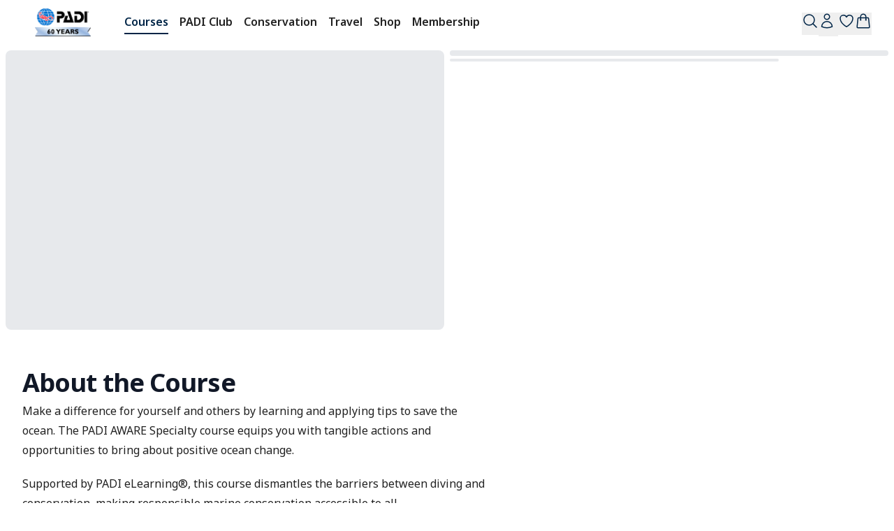

--- FILE ---
content_type: text/html; charset=utf-8
request_url: https://store.padi.com/en-us/courses/padi-aware-specialist/p/70552-1B2C/
body_size: 83747
content:
<!DOCTYPE html><html lang="en-us" dir="ltr" class="__variable_50a98f"><head><meta charSet="utf-8"/><meta name="viewport" content="width=device-width, initial-scale=1"/><link rel="preload" as="image" imageSrcSet="https://res.cloudinary.com/dlwdq84ig/image/upload/f_auto,q_75,w_auto,dpr_auto/cadmwifdahvqocihrqb3 640w, https://res.cloudinary.com/dlwdq84ig/image/upload/f_auto,q_75,w_auto,dpr_auto/cadmwifdahvqocihrqb3 750w, https://res.cloudinary.com/dlwdq84ig/image/upload/f_auto,q_75,w_auto,dpr_auto/cadmwifdahvqocihrqb3 828w, https://res.cloudinary.com/dlwdq84ig/image/upload/f_auto,q_75,w_auto,dpr_auto/cadmwifdahvqocihrqb3 1080w, https://res.cloudinary.com/dlwdq84ig/image/upload/f_auto,q_75,w_auto,dpr_auto/cadmwifdahvqocihrqb3 1200w, https://res.cloudinary.com/dlwdq84ig/image/upload/f_auto,q_75,w_auto,dpr_auto/cadmwifdahvqocihrqb3 1920w, https://res.cloudinary.com/dlwdq84ig/image/upload/f_auto,q_75,w_auto,dpr_auto/cadmwifdahvqocihrqb3 2048w, https://res.cloudinary.com/dlwdq84ig/image/upload/f_auto,q_75,w_auto,dpr_auto/cadmwifdahvqocihrqb3 3840w" imageSizes="100vw"/><link rel="preload" as="image" href="https://res.cloudinary.com/padi/image/upload/q_auto/v1583178660/global/PADI_Logo_SASO_RGB_28.svg"/><link rel="stylesheet" href="/_next/static/css/596d9662ce4291aa.css" data-precedence="next"/><link rel="stylesheet" href="/_next/static/css/0b752143ecf24bab.css" data-precedence="next"/><link rel="stylesheet" href="/_next/static/css/eedd74595cfcc775.css" data-precedence="next"/><link rel="stylesheet" href="/_next/static/css/efd4db8f518f60eb.css" data-precedence="next"/><link href="/_next/static/css/78e37040d21f3fa8.css" rel="stylesheet" as="style" data-precedence="dynamic"/><link rel="preload" as="script" fetchPriority="low" href="/_next/static/chunks/webpack-2390d9af64ea85ac.js"/><script src="/_next/static/chunks/4bd1b696-b55e490ccf97da3f.js" async=""></script><script src="/_next/static/chunks/1684-a94539ad8664c1aa.js" async=""></script><script src="/_next/static/chunks/main-app-24dc00a3e5dc9f38.js" async=""></script><script src="/_next/static/chunks/app/%5Blocale%5D/%5B%5B...slug%5D%5D/not-found-c0dc0dc5096e02d1.js" async=""></script><script src="/_next/static/chunks/1755-78e8ac950400ce4c.js" async=""></script><script src="/_next/static/chunks/4496-c8dd874891f4436b.js" async=""></script><script src="/_next/static/chunks/9153-1e995a95271ca9aa.js" async=""></script><script src="/_next/static/chunks/50-831d7b641ad9e8a5.js" async=""></script><script src="/_next/static/chunks/2105-549a1469b359864f.js" async=""></script><script src="/_next/static/chunks/app/%5Blocale%5D/%5B%5B...slug%5D%5D/page-4bf550c11fe4cd27.js" async=""></script><script src="/_next/static/chunks/2229-61482993cf437d95.js" async=""></script><script src="/_next/static/chunks/app/%5Blocale%5D/layout-df2a3fe056ea7bcd.js" async=""></script><link rel="preload" href="//consent.trustarc.com/notice?domain=padi.com&amp;c=teconsent&amp;js=nj&amp;noticeType=bb&amp;text=true&amp;gtm=1" as="script"/><link rel="preload" href="https://dev.visualwebsiteoptimizer.com" as="script"/><link rel="preload" href="/_next/static/chunks/5630.3f66b558bedb4065.js" as="script" fetchPriority="low"/><link rel="preload" href="/_next/static/chunks/262.79661e36290b59da.js" as="script" fetchPriority="low"/><link rel="preload" href="/_next/static/chunks/c16f53c3.3bfbc7d4b1b77998.js" as="script" fetchPriority="low"/><link rel="preload" href="/_next/static/chunks/5556.a27d49a630be9fa3.js" as="script" fetchPriority="low"/><link rel="preload" href="/_next/static/chunks/7938.884d7b1edbf329aa.js" as="script" fetchPriority="low"/><link rel="preload" href="/_next/static/chunks/4735.dacb9b1478153bb4.js" as="script" fetchPriority="low"/><link rel="preload" href="/_next/static/chunks/6571.12732cc7ef0ff12e.js" as="script" fetchPriority="low"/><link rel="preload" href="/_next/static/chunks/8175.d11a169a36aa17b1.js" as="script" fetchPriority="low"/><link rel="preload" href="/_next/static/chunks/8971.5e1b24b315b36b91.js" as="script" fetchPriority="low"/><link rel="preload" href="/_next/static/chunks/4895.1a924b82d839d804.js" as="script" fetchPriority="low"/><link rel="preload" href="/_next/static/chunks/1190.33231112ab0784e6.js" as="script" fetchPriority="low"/><link rel="preload" href="/_next/static/chunks/7704.d6405f7ca3395214.js" as="script" fetchPriority="low"/><link rel="preload" href="/_next/static/chunks/8328.314fce87af196af9.js" as="script" fetchPriority="low"/><link rel="preload" href="/_next/static/chunks/5681.f9e5a1fd0fb9c9a0.js" as="script" fetchPriority="low"/><link rel="preload" href="/_next/static/chunks/8353.8f7c3303d05c841e.js" as="script" fetchPriority="low"/><link rel="preload" href="/_next/static/chunks/3995.786b52d27d88d037.js" as="script" fetchPriority="low"/><link rel="preload" href="/_next/static/chunks/8047.42acf7fb46387128.js" as="script" fetchPriority="low"/><link rel="preload" href="/_next/static/chunks/4660.942f8976488e433f.js" as="script" fetchPriority="low"/><link rel="preload" href="/_next/static/chunks/8904.53ea0f4127a6c646.js" as="script" fetchPriority="low"/><link rel="preload" href="/_next/static/chunks/4630.8ac8a81131549f16.js" as="script" fetchPriority="low"/><link rel="preload" href="/_next/static/chunks/3654.e602a24dce8f6c23.js" as="script" fetchPriority="low"/><link rel="preload" href="/_next/static/chunks/2774.4933f6cd79aa8906.js" as="script" fetchPriority="low"/><link rel="preload" href="/_next/static/chunks/8684.baf83ee64ecf2784.js" as="script" fetchPriority="low"/><link rel="preload" href="/_next/static/chunks/4759.2b0b8bc3cb3181da.js" as="script" fetchPriority="low"/><meta name="next-size-adjust" content=""/><link rel="preconnect" href="https://res.cloudinary.com"/><link rel="preconnect" href="https://fonts.googleapis.com"/><link rel="preload" href="https://consent.trustarc.com" crossorigin="anonymous"/><meta name="theme-color" content="#FFF"/><title>PADI AWARE Specialist Course | Ocean Conservation Training</title><meta name="description" content="Join the PADI AWARE Specialist course to learn how to protect the ocean."/><meta name="referrer" content="strict-origin-when-cross-origin"/><link rel="canonical" href="https://store.padi.com/en-us/courses/padi-aware-specialist/p/70552-1B2C/"/><link rel="alternate" hrefLang="x-default" href="https://store.padi.com/en-us/courses/padi-aware-specialist/p/70552-1B2C/"/><link rel="alternate" hrefLang="en-au" href="https://store.padi.com/en-au/courses/padi-aware-specialist/p/70552-1B2C/"/><link rel="alternate" hrefLang="en-ca" href="https://store.padi.com/en-ca/courses/padi-aware-specialist/p/70552-1B2C/"/><link rel="alternate" hrefLang="en-ch" href="https://store.padi.com/en-ch/courses/padi-aware-specialist/p/70552-1B2C/"/><link rel="alternate" hrefLang="en-dk" href="https://store.padi.com/en-dk/courses/padi-aware-specialist/p/70552-1B2C/"/><link rel="alternate" hrefLang="en-gb" href="https://store.padi.com/en-gb/courses/padi-aware-specialist/p/70552-1B2C/"/><link rel="alternate" hrefLang="en-us" href="https://store.padi.com/en-us/courses/padi-aware-specialist/p/70552-1B2C/"/><link rel="alternate" hrefLang="de-au" href="https://store.padi.com/de-au/courses/padi-aware-specialist/p/70552-1B2C/"/><link rel="alternate" hrefLang="de-ca" href="https://store.padi.com/de-ca/courses/padi-aware-specialist/p/70552-1B2C/"/><link rel="alternate" hrefLang="de-ch" href="https://store.padi.com/de-ch/courses/padi-aware-specialist/p/70552-1B2C/"/><link rel="alternate" hrefLang="de-dk" href="https://store.padi.com/de-dk/courses/padi-aware-specialist/p/70552-1B2C/"/><link rel="alternate" hrefLang="de-gb" href="https://store.padi.com/de-gb/courses/padi-aware-specialist/p/70552-1B2C/"/><link rel="alternate" hrefLang="de-us" href="https://store.padi.com/de-us/courses/padi-aware-specialist/p/70552-1B2C/"/><link rel="alternate" hrefLang="es-au" href="https://store.padi.com/es-au/courses/padi-aware-specialist/p/70552-1B2C/"/><link rel="alternate" hrefLang="es-ca" href="https://store.padi.com/es-ca/courses/padi-aware-specialist/p/70552-1B2C/"/><link rel="alternate" hrefLang="es-ch" href="https://store.padi.com/es-ch/courses/padi-aware-specialist/p/70552-1B2C/"/><link rel="alternate" hrefLang="es-dk" href="https://store.padi.com/es-dk/courses/padi-aware-specialist/p/70552-1B2C/"/><link rel="alternate" hrefLang="es-gb" href="https://store.padi.com/es-gb/courses/padi-aware-specialist/p/70552-1B2C/"/><link rel="alternate" hrefLang="es-us" href="https://store.padi.com/es-us/courses/padi-aware-specialist/p/70552-1B2C/"/><link rel="alternate" hrefLang="fr-au" href="https://store.padi.com/fr-au/courses/padi-aware-specialist/p/70552-1B2C/"/><link rel="alternate" hrefLang="fr-ca" href="https://store.padi.com/fr-ca/courses/padi-aware-specialist/p/70552-1B2C/"/><link rel="alternate" hrefLang="fr-ch" href="https://store.padi.com/fr-ch/courses/padi-aware-specialist/p/70552-1B2C/"/><link rel="alternate" hrefLang="fr-dk" href="https://store.padi.com/fr-dk/courses/padi-aware-specialist/p/70552-1B2C/"/><link rel="alternate" hrefLang="fr-gb" href="https://store.padi.com/fr-gb/courses/padi-aware-specialist/p/70552-1B2C/"/><link rel="alternate" hrefLang="fr-us" href="https://store.padi.com/fr-us/courses/padi-aware-specialist/p/70552-1B2C/"/><link rel="alternate" hrefLang="it-au" href="https://store.padi.com/it-au/courses/padi-aware-specialist/p/70552-1B2C/"/><link rel="alternate" hrefLang="it-ca" href="https://store.padi.com/it-ca/courses/padi-aware-specialist/p/70552-1B2C/"/><link rel="alternate" hrefLang="it-ch" href="https://store.padi.com/it-ch/courses/padi-aware-specialist/p/70552-1B2C/"/><link rel="alternate" hrefLang="it-dk" href="https://store.padi.com/it-dk/courses/padi-aware-specialist/p/70552-1B2C/"/><link rel="alternate" hrefLang="it-gb" href="https://store.padi.com/it-gb/courses/padi-aware-specialist/p/70552-1B2C/"/><link rel="alternate" hrefLang="it-us" href="https://store.padi.com/it-us/courses/padi-aware-specialist/p/70552-1B2C/"/><link rel="alternate" hrefLang="nl-au" href="https://store.padi.com/nl-au/courses/padi-aware-specialist/p/70552-1B2C/"/><link rel="alternate" hrefLang="nl-ca" href="https://store.padi.com/nl-ca/courses/padi-aware-specialist/p/70552-1B2C/"/><link rel="alternate" hrefLang="nl-ch" href="https://store.padi.com/nl-ch/courses/padi-aware-specialist/p/70552-1B2C/"/><link rel="alternate" hrefLang="nl-dk" href="https://store.padi.com/nl-dk/courses/padi-aware-specialist/p/70552-1B2C/"/><link rel="alternate" hrefLang="nl-gb" href="https://store.padi.com/nl-gb/courses/padi-aware-specialist/p/70552-1B2C/"/><link rel="alternate" hrefLang="nl-us" href="https://store.padi.com/nl-us/courses/padi-aware-specialist/p/70552-1B2C/"/><link rel="alternate" hrefLang="ar-au" href="https://store.padi.com/ar-au/courses/padi-aware-specialist/p/70552-1B2C/"/><link rel="alternate" hrefLang="ar-ca" href="https://store.padi.com/ar-ca/courses/padi-aware-specialist/p/70552-1B2C/"/><link rel="alternate" hrefLang="ar-ch" href="https://store.padi.com/ar-ch/courses/padi-aware-specialist/p/70552-1B2C/"/><link rel="alternate" hrefLang="ar-dk" href="https://store.padi.com/ar-dk/courses/padi-aware-specialist/p/70552-1B2C/"/><link rel="alternate" hrefLang="ar-gb" href="https://store.padi.com/ar-gb/courses/padi-aware-specialist/p/70552-1B2C/"/><link rel="alternate" hrefLang="ar-us" href="https://store.padi.com/ar-us/courses/padi-aware-specialist/p/70552-1B2C/"/><link rel="alternate" hrefLang="pt-au" href="https://store.padi.com/pt-au/courses/padi-aware-specialist/p/70552-1B2C/"/><link rel="alternate" hrefLang="pt-ca" href="https://store.padi.com/pt-ca/courses/padi-aware-specialist/p/70552-1B2C/"/><link rel="alternate" hrefLang="pt-ch" href="https://store.padi.com/pt-ch/courses/padi-aware-specialist/p/70552-1B2C/"/><link rel="alternate" hrefLang="pt-dk" href="https://store.padi.com/pt-dk/courses/padi-aware-specialist/p/70552-1B2C/"/><link rel="alternate" hrefLang="pt-gb" href="https://store.padi.com/pt-gb/courses/padi-aware-specialist/p/70552-1B2C/"/><link rel="alternate" hrefLang="pt-us" href="https://store.padi.com/pt-us/courses/padi-aware-specialist/p/70552-1B2C/"/><link rel="alternate" hrefLang="th-au" href="https://store.padi.com/th-au/courses/padi-aware-specialist/p/70552-1B2C/"/><link rel="alternate" hrefLang="th-ca" href="https://store.padi.com/th-ca/courses/padi-aware-specialist/p/70552-1B2C/"/><link rel="alternate" hrefLang="th-ch" href="https://store.padi.com/th-ch/courses/padi-aware-specialist/p/70552-1B2C/"/><link rel="alternate" hrefLang="th-dk" href="https://store.padi.com/th-dk/courses/padi-aware-specialist/p/70552-1B2C/"/><link rel="alternate" hrefLang="th-gb" href="https://store.padi.com/th-gb/courses/padi-aware-specialist/p/70552-1B2C/"/><link rel="alternate" hrefLang="th-us" href="https://store.padi.com/th-us/courses/padi-aware-specialist/p/70552-1B2C/"/><link rel="alternate" hrefLang="zh-hans-au" href="https://store.padi.com/cn-au/courses/padi-aware-specialist/p/70552-1B2C/"/><link rel="alternate" hrefLang="zh-hans-ca" href="https://store.padi.com/cn-ca/courses/padi-aware-specialist/p/70552-1B2C/"/><link rel="alternate" hrefLang="zh-hans-ch" href="https://store.padi.com/cn-ch/courses/padi-aware-specialist/p/70552-1B2C/"/><link rel="alternate" hrefLang="zh-hans-dk" href="https://store.padi.com/cn-dk/courses/padi-aware-specialist/p/70552-1B2C/"/><link rel="alternate" hrefLang="zh-hans-gb" href="https://store.padi.com/cn-gb/courses/padi-aware-specialist/p/70552-1B2C/"/><link rel="alternate" hrefLang="zh-hans-us" href="https://store.padi.com/cn-us/courses/padi-aware-specialist/p/70552-1B2C/"/><link rel="alternate" hrefLang="zh-hant-au" href="https://store.padi.com/hk-au/courses/padi-aware-specialist/p/70552-1B2C/"/><link rel="alternate" hrefLang="zh-hant-ca" href="https://store.padi.com/hk-ca/courses/padi-aware-specialist/p/70552-1B2C/"/><link rel="alternate" hrefLang="zh-hant-ch" href="https://store.padi.com/hk-ch/courses/padi-aware-specialist/p/70552-1B2C/"/><link rel="alternate" hrefLang="zh-hant-dk" href="https://store.padi.com/hk-dk/courses/padi-aware-specialist/p/70552-1B2C/"/><link rel="alternate" hrefLang="zh-hant-gb" href="https://store.padi.com/hk-gb/courses/padi-aware-specialist/p/70552-1B2C/"/><link rel="alternate" hrefLang="zh-hant-us" href="https://store.padi.com/hk-us/courses/padi-aware-specialist/p/70552-1B2C/"/><link rel="alternate" hrefLang="ja-au" href="https://store.padi.com/ja-au/courses/padi-aware-specialist/p/70552-1B2C/"/><link rel="alternate" hrefLang="ja-ca" href="https://store.padi.com/ja-ca/courses/padi-aware-specialist/p/70552-1B2C/"/><link rel="alternate" hrefLang="ja-ch" href="https://store.padi.com/ja-ch/courses/padi-aware-specialist/p/70552-1B2C/"/><link rel="alternate" hrefLang="ja-dk" href="https://store.padi.com/ja-dk/courses/padi-aware-specialist/p/70552-1B2C/"/><link rel="alternate" hrefLang="ja-gb" href="https://store.padi.com/ja-gb/courses/padi-aware-specialist/p/70552-1B2C/"/><link rel="alternate" hrefLang="ja-us" href="https://store.padi.com/ja-us/courses/padi-aware-specialist/p/70552-1B2C/"/><link rel="alternate" hrefLang="ko-au" href="https://store.padi.com/ko-au/courses/padi-aware-specialist/p/70552-1B2C/"/><link rel="alternate" hrefLang="ko-ca" href="https://store.padi.com/ko-ca/courses/padi-aware-specialist/p/70552-1B2C/"/><link rel="alternate" hrefLang="ko-ch" href="https://store.padi.com/ko-ch/courses/padi-aware-specialist/p/70552-1B2C/"/><link rel="alternate" hrefLang="ko-dk" href="https://store.padi.com/ko-dk/courses/padi-aware-specialist/p/70552-1B2C/"/><link rel="alternate" hrefLang="ko-gb" href="https://store.padi.com/ko-gb/courses/padi-aware-specialist/p/70552-1B2C/"/><link rel="alternate" hrefLang="ko-us" href="https://store.padi.com/ko-us/courses/padi-aware-specialist/p/70552-1B2C/"/><meta property="og:title" content="PADI AWARE Specialist Course | Ocean Conservation Training"/><meta property="og:description" content="Join the PADI AWARE Specialist course to learn how to protect the ocean."/><meta property="og:site_name" content="PADI"/><meta property="og:image" content="https://www.padi.com/sites/default/files/images/2020-10/Education_Home_hero.jpg"/><meta name="twitter:card" content="summary_large_image"/><meta name="twitter:title" content="PADI AWARE Specialist Course | Ocean Conservation Training"/><meta name="twitter:description" content="Join the PADI AWARE Specialist course to learn how to protect the ocean."/><meta name="twitter:image" content="https://www.padi.com/sites/default/files/images/2020-10/Education_Home_hero.jpg"/><link rel="apple-touch-icon" href="/apple-touch-icon.png"/><script>document.querySelectorAll('body link[rel="icon"], body link[rel="apple-touch-icon"]').forEach(el => document.head.appendChild(el))</script><script src="/_next/static/chunks/polyfills-42372ed130431b0a.js" noModule=""></script></head><body><div class="flex min-h-screen flex-col items-stretch justify-start"><div class="relative w-full"><div class="grid grid-cols-12"><div style="grid-column:span 12 / span 12" class="block md:block lg:block"><div class=" block md:block lg:block"></div><div class=" block md:block lg:block"></div><div class=" block md:block lg:block"></div></div><div style="grid-column:span 12 / span 12" class="block md:block lg:block"><div class=" block md:block lg:block"><div id="padi-header-container" class="z-9 w-full"><header class="relative w-full bg-white"><div aria-label="Top" class="mx-auto flex h-full max-w-7xl items-center justify-between px-16 sm:px-24 lg:px-32"><div class="flex lg:hidden"><button title="Open side menu" class="p-0    relative text-14 leading-4 transition overflow-hidden font-medium disabled:text-neutral-400 mr-8"><svg xmlns="http://www.w3.org/2000/svg" fill="none" viewBox="0 0 24 24" stroke-width="1.5" stroke="currentColor" aria-hidden="true" data-slot="icon" class="w-30 text-secondary-black lg:w-48"><path stroke-linecap="round" stroke-linejoin="round" d="M3.75 6.75h16.5M3.75 12h16.5m-16.5 5.25h16.5"></path></svg></button><div style="display:none" class="w-4/5 overflow-y-scroll border border-neutral-400 bg-neutral-100 fixed z-[999] shadow-lg left-0 top-0 h-full -translate-x-full opacity-0"><div class="flex h-full max-h-screen flex-col items-stretch overflow-y-auto"><div class="flex h-62 w-full items-center justify-between py-10 pr-20"><div class="relative h-40 md:mt-0"><a padi-analytics="" class="flex h-full w-160 justify-center text-center text-16 font-bold md:text-28 " title="" href="https://www.padi.com"><img alt="PADI Logo" title="" decoding="async" data-nimg="fill" style="position:absolute;height:100%;width:100%;left:0;top:0;right:0;bottom:0;object-fit:contain;color:transparent" sizes="100vw" srcSet="https://res.cloudinary.com/dlwdq84ig/image/upload/f_auto,q_75,w_auto,dpr_auto/cadmwifdahvqocihrqb3 640w, https://res.cloudinary.com/dlwdq84ig/image/upload/f_auto,q_75,w_auto,dpr_auto/cadmwifdahvqocihrqb3 750w, https://res.cloudinary.com/dlwdq84ig/image/upload/f_auto,q_75,w_auto,dpr_auto/cadmwifdahvqocihrqb3 828w, https://res.cloudinary.com/dlwdq84ig/image/upload/f_auto,q_75,w_auto,dpr_auto/cadmwifdahvqocihrqb3 1080w, https://res.cloudinary.com/dlwdq84ig/image/upload/f_auto,q_75,w_auto,dpr_auto/cadmwifdahvqocihrqb3 1200w, https://res.cloudinary.com/dlwdq84ig/image/upload/f_auto,q_75,w_auto,dpr_auto/cadmwifdahvqocihrqb3 1920w, https://res.cloudinary.com/dlwdq84ig/image/upload/f_auto,q_75,w_auto,dpr_auto/cadmwifdahvqocihrqb3 2048w, https://res.cloudinary.com/dlwdq84ig/image/upload/f_auto,q_75,w_auto,dpr_auto/cadmwifdahvqocihrqb3 3840w" src="https://res.cloudinary.com/dlwdq84ig/image/upload/f_auto,q_75,w_auto,dpr_auto/cadmwifdahvqocihrqb3"/></a></div><div class="flex h-full items-center justify-end"><button title="Close" class="p-8    relative text-14 leading-4 transition overflow-hidden font-medium disabled:text-neutral-400 px-0"><svg xmlns="http://www.w3.org/2000/svg" fill="none" viewBox="0 0 24 24" stroke-width="1.5" stroke="currentColor" aria-hidden="true" data-slot="icon" class="w-24 text-secondary-black"><path stroke-linecap="round" stroke-linejoin="round" d="M6 18 18 6M6 6l12 12"></path></svg></button></div></div><div class="ml-24 mr-22"><div><div class="group h-full"><div class="cursor-pointer"><div class="flex justify-between py-12"><p class="font-bold relative">Courses</p><svg xmlns="http://www.w3.org/2000/svg" fill="none" viewBox="0 0 24 24" stroke-width="1.5" stroke="currentColor" aria-hidden="true" data-slot="icon" class="w-20 text-secondary-black"><path stroke-linecap="round" stroke-linejoin="round" d="m8.25 4.5 7.5 7.5-7.5 7.5"></path></svg></div></div></div><div class="group h-full"><div class="cursor-pointer"><div class="flex justify-between py-12"><p class="font-bold relative">PADI Club</p><svg xmlns="http://www.w3.org/2000/svg" fill="none" viewBox="0 0 24 24" stroke-width="1.5" stroke="currentColor" aria-hidden="true" data-slot="icon" class="w-20 text-secondary-black"><path stroke-linecap="round" stroke-linejoin="round" d="m8.25 4.5 7.5 7.5-7.5 7.5"></path></svg></div></div></div><div class="group h-full"><div class="cursor-pointer"><div class="flex justify-between py-12"><p class="font-bold relative">Conservation</p><svg xmlns="http://www.w3.org/2000/svg" fill="none" viewBox="0 0 24 24" stroke-width="1.5" stroke="currentColor" aria-hidden="true" data-slot="icon" class="w-20 text-secondary-black"><path stroke-linecap="round" stroke-linejoin="round" d="m8.25 4.5 7.5 7.5-7.5 7.5"></path></svg></div></div></div><div class="group h-full"><div class="cursor-pointer"><div class="flex justify-between py-12"><p class="font-bold relative">Travel</p><svg xmlns="http://www.w3.org/2000/svg" fill="none" viewBox="0 0 24 24" stroke-width="1.5" stroke="currentColor" aria-hidden="true" data-slot="icon" class="w-20 text-secondary-black"><path stroke-linecap="round" stroke-linejoin="round" d="m8.25 4.5 7.5 7.5-7.5 7.5"></path></svg></div></div></div><div class="group h-full"><div class="cursor-pointer"><div class="flex justify-between py-12"><p class="font-bold relative">Shop</p><svg xmlns="http://www.w3.org/2000/svg" fill="none" viewBox="0 0 24 24" stroke-width="1.5" stroke="currentColor" aria-hidden="true" data-slot="icon" class="w-20 text-secondary-black"><path stroke-linecap="round" stroke-linejoin="round" d="m8.25 4.5 7.5 7.5-7.5 7.5"></path></svg></div></div></div><div class="group h-full"><div class="cursor-pointer"><div class="flex justify-between py-12"><p class="font-bold relative">Membership</p><svg xmlns="http://www.w3.org/2000/svg" fill="none" viewBox="0 0 24 24" stroke-width="1.5" stroke="currentColor" aria-hidden="true" data-slot="icon" class="w-20 text-secondary-black"><path stroke-linecap="round" stroke-linejoin="round" d="m8.25 4.5 7.5 7.5-7.5 7.5"></path></svg></div></div></div></div></div><div class="mb-16 mt-12 w-full border-b-[1.5px] border-neutral-400"></div><div class="mx-24 py-16"><div class="mb-30"><div class="w-full"><button class="py-12 px-24 rounded-md   relative text-14 leading-4 transition overflow-hidden font-medium bg-blue-500 text-neutral-100 outline-offset-0 hover:bg-blue-700 active:shadow-button active:disabled:shadow-none active:bg-secondary-black focus-visible:outline focus-visible:outline-blue-500 border-blue-500 focus-visible:border focus-visible:outline-offset-[3px] disabled:bg-neutral-400 disabled:text-neutral-100 w-full py-12 text-16 leading-[16px]">Sign in</button></div><div class="mt-10 w-full"><button class="py-12 px-24 rounded-md   relative text-14 leading-4 transition overflow-hidden font-medium bg-white-100 text-gray-700 bg-white rounded-md border border-secondary-black hover:shadow-bottom active:outline-2 active:shadow-button active:disabled:shadow-none active:outline-1 active:outline-gray-300 active:outline-offset-0 focus-visible:outline focus-visible:border-white-100 focus-visible:border focus-visible:outline-offset-[3px] disabled:text-neutral-100 disabled:bg-neutral-400 w-full py-12 text-16 leading-[16px]">Create Account</button></div></div><div class="block w-full"><a data-analytics="" class="mt-10 block w-fit" title="" href="https://learning.padi.com/certifications"><p class="text-primary-black hover:underline relative">eCards and Certifications</p></a></div><div class="block w-full"><a data-analytics="" class="mt-10 block w-fit" title="" href="https://learning.padi.com/training/dashboard"><p class="text-primary-black hover:underline relative">eLearning </p></a></div><div class="block w-full"><a data-analytics="" class="mt-10 block w-fit" title="" href="https://learning.padi.com/logbook"><p class="text-primary-black hover:underline relative">Logbook </p></a></div><div class="block w-full"><a data-analytics="" class="mt-10 block w-fit" title="" href="https://learning.padi.com/settings"><p class="text-primary-black hover:underline relative">Profile </p></a></div><div class="block w-full"><a data-analytics="" class="mt-10 block w-fit" title="" href="https://pro.padi.com/me/dashboard"><p class="text-primary-black hover:underline relative">Pros Site </p></a></div></div><div class="mx-24"><div id="padi-header-topbar"><div><div class="my-10 flex h-full w-auto items-center border-y-[1.5px] border-neutral-400 py-10"><div></div></div><div class="flex h-44 flex-col justify-start"><a class="flex h-full items-center text-gray-900 hover:text-padi-blue text-base
  mt-10" target="_blank" title="Blog" padi-analytics="" href="https://blog.padi.com">Blog</a><a class="flex h-full items-center text-gray-900 hover:text-padi-blue text-base
  mt-10" target="_blank" title="Find a Dive Shop" padi-analytics="" href="https://www.padi.com/dive-shops/nearby">Find a Dive Shop</a><a class="flex h-full items-center text-gray-900 hover:text-padi-blue text-base
  mt-10" target="_blank" title="Replace Your Card" padi-analytics="" href="https://www.padi.com/certification-cards">Replace Your Card</a><div class="relative text-left" data-headlessui-state=""><button class="inline-flex items-center gap-x-1 text-base leading-6 text-gray-900
  mt-10" type="button" aria-expanded="false" data-headlessui-state=""><span>Help</span><svg xmlns="http://www.w3.org/2000/svg" viewBox="0 0 20 20" fill="currentColor" aria-hidden="true" data-slot="icon" class="h-20 w-20"><path fill-rule="evenodd" d="M5.22 8.22a.75.75 0 0 1 1.06 0L10 11.94l3.72-3.72a.75.75 0 1 1 1.06 1.06l-4.25 4.25a.75.75 0 0 1-1.06 0L5.22 9.28a.75.75 0 0 1 0-1.06Z" clip-rule="evenodd"></path></svg></button></div><span hidden="" style="position:fixed;top:1px;left:1px;width:1px;height:0;padding:0;margin:-1px;overflow:hidden;clip:rect(0, 0, 0, 0);white-space:nowrap;border-width:0;display:none"></span></div></div></div></div></div></div></div><div class="flex size-full h-52 items-center justify-start lg:h-64"><div class="relative h-40 md:mt-0"><a padi-analytics="" class="flex h-full w-82 md:w-88 lg:w-116 justify-start text-16 font-bold md:text-28" title="" href="https://www.padi.com"><img alt="PADI Logo" title="" decoding="async" data-nimg="fill" style="position:absolute;height:100%;width:100%;left:0;top:0;right:0;bottom:0;object-fit:contain;color:transparent" sizes="100vw" srcSet="https://res.cloudinary.com/dlwdq84ig/image/upload/f_auto,q_75,w_auto,dpr_auto/cadmwifdahvqocihrqb3 640w, https://res.cloudinary.com/dlwdq84ig/image/upload/f_auto,q_75,w_auto,dpr_auto/cadmwifdahvqocihrqb3 750w, https://res.cloudinary.com/dlwdq84ig/image/upload/f_auto,q_75,w_auto,dpr_auto/cadmwifdahvqocihrqb3 828w, https://res.cloudinary.com/dlwdq84ig/image/upload/f_auto,q_75,w_auto,dpr_auto/cadmwifdahvqocihrqb3 1080w, https://res.cloudinary.com/dlwdq84ig/image/upload/f_auto,q_75,w_auto,dpr_auto/cadmwifdahvqocihrqb3 1200w, https://res.cloudinary.com/dlwdq84ig/image/upload/f_auto,q_75,w_auto,dpr_auto/cadmwifdahvqocihrqb3 1920w, https://res.cloudinary.com/dlwdq84ig/image/upload/f_auto,q_75,w_auto,dpr_auto/cadmwifdahvqocihrqb3 2048w, https://res.cloudinary.com/dlwdq84ig/image/upload/f_auto,q_75,w_auto,dpr_auto/cadmwifdahvqocihrqb3 3840w" src="https://res.cloudinary.com/dlwdq84ig/image/upload/f_auto,q_75,w_auto,dpr_auto/cadmwifdahvqocihrqb3"/></a></div><div class="hidden h-full w-full items-center justify-start md:pl-22 lg:flex"><div class="group h-full"><div class="flex h-full cursor-pointer items-center  bg-white "><div class=" mx-auto h-full max-w-7xl px-6 py-15 lg:px-8 "><div class="inline-flex h-full items-center gap-x-1 text-base font-semibold leading-6 border-b-2 border-padi-gray-darkest text-padi-gray-darkest"><a padi-analytics="ptv1-meganav-menu-courses-1_courses-link-courses" class="" title="Courses" href="/en-us/courses/">Courses</a></div></div></div><div class="invisible absolute inset-x-0 top-60 z-50 bg-white pt-16 opacity-0 shadow-lg transition-all group-hover:visible group-hover:opacity-100 group-hover:delay-500 group-hover:ease-in"><div class="mx-auto grid max-w-7xl grid-cols-1 px-24 py-10 lg:px-32"><div class="grid w-full grid-cols-4 gap-x-12 sm:gap-x-16"><div><div><div class="relative text-base text-gray-500 sm:text-sm"><div class="max-h-[300px] overflow-hidden rounded-none"></div><h2 class="mb-8 text-base font-semibold text-blue-950"><a target="_self" padi-analytics="ptv1-meganav-menu-courses-2_allscubadivingcourses-link-allscubadivingcourses" class="" title="All Scuba Diving Courses" href="/en-us/courses/">All Scuba Diving Courses</a></h2><div class="mb-16 space-y-4 text-base text-blue-950"><div class="flex"></div></div></div></div><div><div class="relative text-base text-gray-500 sm:text-sm"><div class="max-h-[300px] overflow-hidden rounded-none"></div><h2 class="mb-8 text-base font-semibold text-blue-950"><a target="_self" padi-analytics="ptv1-meganav-menu-courses-2_learntoscubadive-link-learntoscubadive" class="" title="Learn to Scuba Dive" href="/en-us/education/learn-to-dive/">Learn to Scuba Dive</a></h2><div class="mb-16 space-y-4 text-base text-blue-950"><div class="flex"><a target="_self" padi-analytics="ptv1-meganav-menu-courses-3_openwaterdiver-link-openwaterdiver" class="block mt-4 py-2  text-14 text-padi-gray-darker hover:text-padi-blue" title="Open Water Diver" href="/en-us/courses/open-water-diver/p/60462-1B2C/">Open Water Diver</a></div><div class="flex"><a target="_self" padi-analytics="ptv1-meganav-menu-courses-3_scubadiver-link-scubadiver" class="block mt-4 py-2  text-14 text-padi-gray-darker hover:text-padi-blue" title="Scuba Diver" href="/en-us/courses/scuba-diver/p/scuba-diver/">Scuba Diver</a></div><div class="flex"><a target="_self" padi-analytics="ptv1-meganav-menu-courses-3_learntodive-link-learntodive" class="block mt-4 py-2  text-14 font-semibold text-padi-blue whitespace-nowrap hover:text-padi-blue-darker" title="How to Learn to Scuba Dive" href="/en-us/education/learn-to-dive/">How to Learn to Scuba Dive</a></div></div></div></div></div><div><div><div class="relative text-base text-gray-500 sm:text-sm"><div class="max-h-[300px] overflow-hidden rounded-none"></div><h2 class="mb-8 text-base font-semibold text-blue-950"><a target="_self" padi-analytics="ptv1-meganav-menu-courses-2_advanced-link-advanced" class="" title="Advanced" href="https://www.padi.com/education/continue-learning">Advanced</a></h2><div class="mb-16 space-y-4 text-base text-blue-950"><div class="flex"><a target="_self" padi-analytics="ptv1-meganav-menu-courses-3_advancedopenwaterdiver-link-advancedopenwaterdiver" class="block mt-4 py-2  text-14 text-padi-gray-darker hover:text-padi-blue" title="Advanced Open Water Diver" href="/en-us/courses/advanced-open-water/p/60463-1B2C/">Advanced Open Water Diver</a></div><div class="flex"><a target="_self" padi-analytics="ptv1-meganav-menu-courses-3_enrichedairnitrox-link-enrichedairnitrox" class="block mt-4 py-2  text-14 text-padi-gray-darker hover:text-padi-blue" title="Enriched Air Nitrox" href="/en-us/courses/enriched-air-diver/p/60468-1B2C/">Enriched Air Nitrox</a></div><div class="flex"><a target="_self" padi-analytics="ptv1-meganav-menu-courses-3_rescuediver-link-rescuediver" class="block mt-4 py-2  text-14 text-padi-gray-darker hover:text-padi-blue" title="Rescue Diver" href="/en-us/courses/rescue-diver/p/60464-1B2C/">Rescue Diver</a></div><div class="flex"><a target="_self" padi-analytics="ptv1-meganav-menu-courses-3_specialties-link-specialties" class="block mt-4 py-2  text-14 text-padi-gray-darker hover:text-padi-blue" title="Specialties" href="/en-us/course-type/specialty-course-type/">Specialties</a></div><div class="flex"><a target="_self" padi-analytics="ptv1-meganav-menu-courses-3_findyournextcourse-link-findyournextcourse" class="block mt-4 py-2  text-14 font-semibold text-padi-blue whitespace-nowrap hover:text-padi-blue-darker" title="Find Your Next Course" href="https://www.padi.com/education/continue-learning">Find Your Next Course</a></div></div></div></div></div><div><div><div class="relative text-base text-gray-500 sm:text-sm"><div class="max-h-[300px] overflow-hidden rounded-none"></div><h2 class="mb-8 text-base font-semibold text-blue-950"><a target="_self" padi-analytics="ptv1-meganav-menu-courses-2_professional-link-professional" class="" title="Professional" href="https://www.padi.com/education/professional">Professional</a></h2><div class="mb-16 space-y-4 text-base text-blue-950"><div class="flex"><a target="_self" padi-analytics="ptv1-meganav-menu-courses-3_divemaster-link-divemaster" class="block mt-4 py-2  text-14 text-padi-gray-darker hover:text-padi-blue" title="Divemaster" href="/en-us/courses/divemaster/p/60550-1B2C/">Divemaster</a></div><div class="flex"><a target="_self" padi-analytics="ptv1-meganav-menu-courses-3_openwaterscubainstructor-link-openwaterscubainstructor" class="block mt-4 py-2  text-14 text-padi-gray-darker hover:text-padi-blue" title="Open Water Scuba Instructor" href="/en-us/courses/open-water-scuba-instructor/p/open-water-scuba-instructor/">Open Water Scuba Instructor</a></div><div class="flex"><a target="_self" padi-analytics="ptv1-meganav-menu-courses-3_specialtyinstructor-link-specialtyinstructor" class="block mt-4 py-2  text-14 text-padi-gray-darker hover:text-padi-blue" title="Specialty Instructor" href="/en-us/courses/specialty-instructor-courses/p/specialty-instructor/">Specialty Instructor</a></div><div class="flex"><a target="_self" padi-analytics="ptv1-meganav-menu-courses-3_masterscubadivertrainer-link-masterscubadivertrainer" class="block mt-4 py-2  text-14 text-padi-gray-darker hover:text-padi-blue" title="Master Scuba Diver Trainer" href="/en-us/courses/master-scuba-diver-trainer/p/master-scuba-diver-trainer/">Master Scuba Diver Trainer</a></div><div class="flex"><a target="_self" padi-analytics="ptv1-meganav-menu-courses-3_idcstaffinstructor-link-idcstaffinstructor" class="block mt-4 py-2  text-14 text-padi-gray-darker hover:text-padi-blue" title="IDC Staff Instructor" href="/en-us/courses/idc-staff-instructor/p/IDC-staff-instructor/">IDC Staff Instructor</a></div><div class="flex"><a target="_self" padi-analytics="ptv1-meganav-menu-courses-3_howtobecomeapadipro-link-howtobecomeapadipro" class="block mt-4 py-2  text-14 font-semibold text-padi-blue whitespace-nowrap hover:text-padi-blue-darker" title="How to Become a PADI Pro" href="https://www.padi.com/education/professional">How to Become a PADI Pro</a></div></div></div></div></div><div><div><div class="relative text-base text-gray-500 sm:text-sm"><div class="max-h-[300px] overflow-hidden rounded-none"></div><h2 class="mb-8 text-base font-semibold text-blue-950"><a target="_self" padi-analytics="ptv1-meganav-menu-courses-2_othercourses-link-othercourses" class="" title="Other Courses" href="/en-us/courses/">Other Courses</a></h2><div class="mb-16 space-y-4 text-base text-blue-950"><div class="flex"><a target="_self" padi-analytics="ptv1-meganav-menu-courses-3_reactivaterefreshercourse-link-reactivaterefreshercourse" class="block mt-4 py-2  text-14 text-padi-gray-darker hover:text-padi-blue" title="ReActivate Refresher Course" href="/en-us/courses/reactivate/p/60466-1B2C/">ReActivate Refresher Course</a></div><div class="flex"><a target="_self" padi-analytics="ptv1-meganav-menu-courses-3_discoverscubadiving-link-discoverscubadiving" class="block mt-4 py-2  text-14 text-padi-gray-darker hover:text-padi-blue" title="Discover Scuba Diving" href="/en-us/ns/courses/discover-scuba-diving/p/discover-scuba-diving/">Discover Scuba Diving</a></div><div class="flex"><a target="_self" padi-analytics="ptv1-meganav-menu-courses-3_youthscubadiving-link-youthscubadiving" class="block mt-4 py-2  text-14 text-padi-gray-darker hover:text-padi-blue" title="Youth Scuba Diving" href="/en-us/experience-level/youth-experience-level/">Youth Scuba Diving</a></div><div class="flex"><a target="_self" padi-analytics="ptv1-meganav-menu-courses-3_freediving-link-freediving" class="block mt-4 py-2  text-14 text-padi-gray-darker hover:text-padi-blue" title="Freediving" href="/en-us/activity-type/freediving-activity-type/">Freediving</a></div><div class="flex"><a target="_self" padi-analytics="ptv1-meganav-menu-courses-3_mermaid-link-mermaid" class="block mt-4 py-2  text-14 text-padi-gray-darker hover:text-padi-blue" title="Mermaid" href="/en-us/activity-type/mermaid-activity-type/">Mermaid</a></div><div class="flex"><a target="_self" padi-analytics="ptv1-meganav-menu-courses-3_emergencyfirstresponse-link-emergencyfirstresponse" class="block mt-4 py-2  text-14 text-padi-gray-darker hover:text-padi-blue" title="Emergency First Response" href="/en-us/activity-type/emergency-first-response-activity-type/">Emergency First Response</a></div><div class="flex"><a target="_self" padi-analytics="ptv1-meganav-menu-courses-3_allcourses-link-allcourses" class="block mt-4 py-2  text-14 font-semibold text-padi-blue whitespace-nowrap hover:text-padi-blue-darker" title="All Courses" href="/en-us/courses/">All Courses</a></div><div class="flex"><a target="_self" padi-analytics="ptv1-meganav-menu-courses-3_accessyourelearning-link-accessyourelearning" class="block mt-4 py-2  text-14 font-semibold text-padi-blue whitespace-nowrap hover:text-padi-blue-darker" title="Access your eLearning" href="https://learning.padi.com/training/dashboard/">Access your eLearning</a></div></div></div></div></div></div></div></div></div><div class="group h-full"><div class="flex h-full cursor-pointer items-center  bg-white "><div class=" mx-auto h-full max-w-7xl px-6 py-15 lg:px-8 "><div class="inline-flex h-full items-center gap-x-1 text-base font-semibold leading-6 border-b-2 border-white hover:border-padi-blue hover:text-padi-blue"><a padi-analytics="ptv1-meganav-menu-padiclub-1_padiclub-link-padiclub" class="" title="PADI Club" href="/en-us/padi-club/">PADI Club</a></div></div></div><div class="invisible absolute inset-x-0 top-60 z-50 bg-white pt-16 opacity-0 shadow-lg transition-all group-hover:visible group-hover:opacity-100 group-hover:delay-500 group-hover:ease-in"><div class="mx-auto grid max-w-7xl grid-cols-1 px-24 py-10 lg:px-32"><div class="grid w-full grid-cols-4 gap-x-12 sm:gap-x-16"><div><div><div class="relative text-base text-gray-500 sm:text-sm"><div class="max-h-[300px] overflow-hidden rounded-none"><img alt="" title="A diver looking up with the PADI Club logo in the foreground" loading="lazy" width="0" height="0" decoding="async" data-nimg="1" class="mb-16 aspect-video h-auto w-full object-cover object-center" style="color:transparent" srcSet="https://res.cloudinary.com/dlwdq84ig/image/upload/f_auto,q_75,w_auto,dpr_auto/v1730916654/wrh7wxhww9e8etclaeff.webp 1x" src="https://res.cloudinary.com/dlwdq84ig/image/upload/f_auto,q_75,w_auto,dpr_auto/v1730916654/wrh7wxhww9e8etclaeff.webp"/></div><h2 class="mb-8 text-base font-semibold text-blue-950"><a target="_self" padi-analytics="ptv1-meganav-menu-padiclub-2_joinpadiclub-link-joinpadiclub" class="" title="Join PADI Club" href="/en-us/subscription/padi-club-membership/p/MPC40955-1B2C/">Join PADI Club</a></h2><p class="mb-16 space-y-2 text-sm">Enjoy 20% OFF select PADI eLearning® programs, FREE ReActivate® online refresher, subscription to Scuba Diving magazine + so much more when you join PADI Club™.</p><div class="mb-16 space-y-4 text-base text-blue-950"><div class="flex"><a target="_self" padi-analytics="pptv1-meganav-menu-padiclub-3_joinnow-link-joinnow" class="block mt-4 py-2  text-14 font-semibold text-padi-blue whitespace-nowrap hover:text-padi-blue-darker" title="Join Now" href="/en-us/subscription/padi-club-membership/p/MPC40955-1B2C/">Join Now</a></div></div></div></div></div><div><div><div class="relative text-base text-gray-500 sm:text-sm"><div class="max-h-[300px] overflow-hidden rounded-none"><img alt="" title="Diver posing with a hang loose hand sign" loading="lazy" width="0" height="0" decoding="async" data-nimg="1" class="mb-16 aspect-video h-auto w-full object-cover object-center" style="color:transparent" srcSet="https://res.cloudinary.com/dlwdq84ig/image/upload/f_auto,q_75,w_auto,dpr_auto/v1730917433/yuiykd3fy1nxoszswvov.webp 1x" src="https://res.cloudinary.com/dlwdq84ig/image/upload/f_auto,q_75,w_auto,dpr_auto/v1730917433/yuiykd3fy1nxoszswvov.webp"/></div><h2 class="mb-8 text-base font-semibold text-blue-950"><a target="_self" padi-analytics="ptv1-meganav-menu-padiclub-2_padiclubmember-link-padiclubmember" class="" title="PADI Club Member" href="https://padi.com/diver/padiclub">PADI Club Member</a></h2><p class="mb-16 space-y-2 text-sm">Already a member? Sign in to access your benefits and manage your account.</p><div class="mb-16 space-y-4 text-base text-blue-950"><div class="flex"><a target="_self" padi-analytics="ptv1-meganav-menu-padiclub-3_accessyourbenefits-link-accessyourbenefits" class="block mt-4 py-2  text-14 font-semibold text-padi-blue whitespace-nowrap hover:text-padi-blue-darker" title="Access Your Benefits" href="https://www.padi.com/diver/padiclub">Access Your Benefits</a></div></div></div></div></div><div><div><div class="relative text-base text-gray-500 sm:text-sm"><div class="max-h-[300px] overflow-hidden rounded-none"><img alt="" title="" loading="lazy" width="0" height="0" decoding="async" data-nimg="1" class="mb-16 aspect-video h-auto w-full object-cover object-center" style="color:transparent" srcSet="https://res.cloudinary.com/dlwdq84ig/image/upload/f_auto,q_75,w_auto,dpr_auto/v1730917728/ftij2hgwvnnkm9yhqxbv.webp 1x" src="https://res.cloudinary.com/dlwdq84ig/image/upload/f_auto,q_75,w_auto,dpr_auto/v1730917728/ftij2hgwvnnkm9yhqxbv.webp"/></div><h2 class="mb-8 text-base font-semibold text-blue-950"><a target="_self" padi-analytics="ptv1-meganav-menu-padiclub-2_whatispadiclub-link-whatispadiclub" class="" title="What is PADI Club?" href="/en-us/padi-club/">What is PADI Club?</a></h2><p class="mb-16 space-y-2 text-sm">Learn about the benefits of becoming a PADI Club member.</p><div class="mb-16 space-y-4 text-base text-blue-950"><div class="flex"><a target="_self" padi-analytics="ptv1-meganav-menu-padiclub-2_learnmore-link-learnmore" class="block mt-4 py-2  text-14 font-semibold text-padi-blue whitespace-nowrap hover:text-padi-blue-darker" title="Learn More" href="https://store.padi.com/en-us/padi-club">Learn More</a></div></div></div></div></div></div></div></div></div><div class="group h-full"><div class="flex h-full cursor-pointer items-center  bg-white "><div class=" mx-auto h-full max-w-7xl px-6 py-15 lg:px-8 "><div class="inline-flex h-full items-center gap-x-1 text-base font-semibold leading-6 border-b-2 border-white hover:border-padi-blue hover:text-padi-blue"><a padi-analytics="ptv1-meganav-menu-conservation-1_conservation-link-conservation" class="" title="Conservation" href="https://www.padi.com/conservation">Conservation</a></div></div></div><div class="invisible absolute inset-x-0 top-60 z-50 bg-white pt-16 opacity-0 shadow-lg transition-all group-hover:visible group-hover:opacity-100 group-hover:delay-500 group-hover:ease-in"><div class="mx-auto grid max-w-7xl grid-cols-1 px-24 py-10 lg:px-32"><div class="grid w-full grid-cols-4 gap-x-12 sm:gap-x-16"><div><div><div class="relative text-base text-gray-500 sm:text-sm"><div class="max-h-[300px] overflow-hidden rounded-none"><img alt="" title="Image of multi colored coral and fish" loading="lazy" width="0" height="0" decoding="async" data-nimg="1" class="mb-16 aspect-video h-auto w-full object-cover object-center" style="color:transparent" srcSet="https://res.cloudinary.com/dlwdq84ig/image/upload/f_auto,q_75,w_auto,dpr_auto/v1733767677/rxeilfnzgev1qgdy0pey.webp 1x" src="https://res.cloudinary.com/dlwdq84ig/image/upload/f_auto,q_75,w_auto,dpr_auto/v1733767677/rxeilfnzgev1qgdy0pey.webp"/></div><h2 class="mb-8 text-base font-semibold text-blue-950"><a target="_self" padi-analytics="ptv1-meganav-menu-conservation-2_oceanconservation-link-oceanconservation" class="" title="Ocean Conservation" href="https://www.padi.com/conservation">Ocean Conservation</a></h2><div class="mb-16 space-y-4 text-base text-blue-950"><div class="flex"><a target="_self" padi-analytics="ptv1-meganav-menu-conservation-3_ourmission-link-ourmission" class="block mt-4 py-2  text-14 text-padi-gray-darker hover:text-padi-blue" title="Our Mission" href="https://www.padi.com/csr">Our Mission</a></div><div class="flex"><a target="_self" padi-analytics="ptv1-meganav-menu-conservation-3_partners-link-partners" class="block mt-4 py-2  text-14 text-padi-gray-darker hover:text-padi-blue" title="Partners" href="https://www.padi.com/csr/mission-partners-affiliates">Partners</a></div><div class="flex"><a target="_self" padi-analytics="ptv1-meganav-menu-conservation-3_padiambassadivers-link-padiambassadivers" class="block mt-4 py-2  text-14 text-padi-gray-darker hover:text-padi-blue" title="PADI AmbassaDivers" href="https://www.padi.com/ambassadivers?hometown=All&amp;discipline=All">PADI AmbassaDivers</a></div><div class="flex"><a target="_self" padi-analytics="ptv1-meganav-menu-conservation-3_learnmore-link-learnmore" class="block mt-4 py-2  text-14 font-semibold text-padi-blue whitespace-nowrap hover:text-padi-blue-darker" title="Learn More" href="https://www.padi.com/conservation">Learn More</a></div></div></div></div></div><div><div><div class="relative text-base text-gray-500 sm:text-sm"><div class="max-h-[300px] overflow-hidden rounded-none"><img alt="" title="" loading="lazy" width="0" height="0" decoding="async" data-nimg="1" class="mb-16 aspect-video h-auto w-full object-cover object-center" style="color:transparent" srcSet="https://res.cloudinary.com/dlwdq84ig/image/upload/f_auto,q_75,w_auto,dpr_auto/v1712247066/uxvko90fq7ynae3fvc00.webp 1x" src="https://res.cloudinary.com/dlwdq84ig/image/upload/f_auto,q_75,w_auto,dpr_auto/v1712247066/uxvko90fq7ynae3fvc00.webp"/></div><h2 class="mb-8 text-base font-semibold text-blue-950"><a target="_self" padi-analytics="ptv1-meganav-menu-conservation-2_takeaction-link-takeaction" class="" title="Take Action" href="https://www.padi.com/conservation/take-action">Take Action</a></h2><div class="mb-16 space-y-4 text-base text-blue-950"><div class="flex"><a target="_self" padi-analytics="ptv1-meganav-menu-conservation-3_globalplasticspetition-link-globalplasticpetition" class="block mt-4 py-2  text-14 text-padi-gray-darker hover:text-padi-blue" title="Global Plastics Petition" href="https://www.padi.com/global-plastics-treaty">Global Plastics Petition</a></div><div class="flex"><a target="_self" padi-analytics="ptv1-meganav-menu-conservation-3_findconservationactivities-link-findconservationactivities" class="block mt-4 py-2  text-14 text-padi-gray-darker hover:text-padi-blue" title="Find Conservation Activities" href="https://www.padi.com/conservation/activities/">Find Conservation Activities</a></div><div class="flex"><a target="_self" padi-analytics="ptv1-meganav-menu-conservation-3_conservationcourses-link-conservationcourses" class="block mt-4 py-2  text-14 text-padi-gray-darker hover:text-padi-blue" title="Conservation Courses" href="https://www.padi.com/education/continue-learning#conservation">Conservation Courses</a></div><div class="flex"><a target="_self" padi-analytics="" class="block mt-4 py-2  text-14 font-semibold text-padi-blue whitespace-nowrap hover:text-padi-blue-darker" title="Join Us" href="https://www.padi.com/conservation/take-action">Join Us</a></div></div></div></div></div><div><div><div class="relative text-base text-gray-500 sm:text-sm"><div class="max-h-[300px] overflow-hidden rounded-none"><img alt="" title="" loading="lazy" width="0" height="0" decoding="async" data-nimg="1" class="mb-16 aspect-video h-auto w-full object-cover object-center" style="color:transparent" srcSet="https://res.cloudinary.com/dlwdq84ig/image/upload/f_auto,q_75,w_auto,dpr_auto/v1712247671/qlwslbjkomwbjgcvqoy5.webp 1x" src="https://res.cloudinary.com/dlwdq84ig/image/upload/f_auto,q_75,w_auto,dpr_auto/v1712247671/qlwslbjkomwbjgcvqoy5.webp"/></div><h2 class="mb-8 text-base font-semibold text-blue-950"><a target="_self" padi-analytics="ptv1-meganav-menu-conservation-2_padiaware-link-padiaware" class="" title="PADI AWARE" href="https://www.padi.com/aware">PADI AWARE</a></h2><div class="mb-16 space-y-4 text-base text-blue-950"><div class="flex"><a target="_self" padi-analytics="ptv1-meganav-menu-conservation-3_history&amp;impact-link-history&amp;impact" class="block mt-4 py-2  text-14 text-padi-gray-darker hover:text-padi-blue" title="History &amp; Impact" href="https://www.padi.com/aware/history">History &amp; Impact</a></div><div class="flex"><a target="_self" padi-analytics="ptv1-meganav-menu-conservation-3_conservationstrategy-link-conservationstrategy" class="block mt-4 py-2  text-14 text-padi-gray-darker hover:text-padi-blue" title="Conservation Strategy" href="https://www.padi.com/conservation#blueprint">Conservation Strategy</a></div><div class="flex"><a target="_self" padi-analytics="ptv1-meganav-menu-conservation-3_padiawaregrantprogram-link-padiawaregrantprogram" class="block mt-4 py-2  text-14 text-padi-gray-darker hover:text-padi-blue" title="PADI AWARE Grant Program" href="https://www.padi.com/aware/Grantees">PADI AWARE Grant Program</a></div><div class="flex"><a target="_self" padi-analytics="ptv1-meganav-menu-conservation-3_donate-link-donate" class="block mt-4 py-2  text-14 font-semibold text-padi-blue whitespace-nowrap hover:text-padi-blue-darker" title="Donate" href="https://donate.padiaware.org/">Donate</a></div></div></div></div></div><div><div><div class="relative text-base text-gray-500 sm:text-sm"><div class="max-h-[300px] overflow-hidden rounded-none"></div><h2 class="mb-8 text-base font-semibold text-blue-950"><a target="_self" padi-analytics="ptv1-meganav-menu-conservation-2_conservationprograms-link-conservationprograms" class="" title="Conservation Programs" href="/en-us/">Conservation Programs</a></h2><div class="mb-16 space-y-4 text-base text-blue-950"><div class="flex"><img alt="" title="Two divers collecting debris from the ocean" loading="lazy" width="0" height="0" decoding="async" data-nimg="1" class="mb-8 mr-16 aspect-square h-64 w-64 shrink-0 self-center object-cover object-center" style="color:transparent" srcSet="https://res.cloudinary.com/dlwdq84ig/image/upload/f_auto,q_75,w_auto,dpr_auto/v1713452036/onrlahcpjfpvcvakcpbl.webp 1x" src="https://res.cloudinary.com/dlwdq84ig/image/upload/f_auto,q_75,w_auto,dpr_auto/v1713452036/onrlahcpjfpvcvakcpbl.webp"/><a target="_self" padi-analytics="ptv1-meganav-menu-conservation-3_marinedebris-link-marinedebris" class="block mt-4 py-2  text-14 text-padi-gray-darker hover:text-padi-blue" title="Marine Debris" href="https://www.padi.com/aware/marine-debris">Marine Debris</a></div><div class="flex"><img alt="" title="Hammerhead shark" loading="lazy" width="0" height="0" decoding="async" data-nimg="1" class="mb-8 mr-16 aspect-square h-64 w-64 shrink-0 self-center object-cover object-center" style="color:transparent" srcSet="https://res.cloudinary.com/dlwdq84ig/image/upload/f_auto,q_75,w_auto,dpr_auto/v1713452715/n2yvauoa8oshb9owap1d.webp 1x" src="https://res.cloudinary.com/dlwdq84ig/image/upload/f_auto,q_75,w_auto,dpr_auto/v1713452715/n2yvauoa8oshb9owap1d.webp"/><a target="_self" padi-analytics="ptv1-meganav-menu-conservation-3_sharkandrayprotection-link-sharkandrayprotection" class="block mt-4 py-2  text-14 text-padi-gray-darker hover:text-padi-blue" title="Shark and Ray Protection" href="https://www.padi.com/aware/sharks">Shark and Ray Protection</a></div><div class="flex"><img alt="" title="Diver surrounded by a school of fish" loading="lazy" width="0" height="0" decoding="async" data-nimg="1" class="mb-8 mr-16 aspect-square h-64 w-64 shrink-0 self-center object-cover object-center" style="color:transparent" srcSet="https://res.cloudinary.com/dlwdq84ig/image/upload/f_auto,q_75,w_auto,dpr_auto/v1701830823/jotkxt2l5jab8vzoychi.webp 1x" src="https://res.cloudinary.com/dlwdq84ig/image/upload/f_auto,q_75,w_auto,dpr_auto/v1701830823/jotkxt2l5jab8vzoychi.webp"/><a target="_self" padi-analytics="ptv1-meganav-menu-conservation-3_adopttheblue-link-adopttheblue" class="block mt-4 py-2  text-14 text-padi-gray-darker hover:text-padi-blue" title="Adopt The Blue" href="https://www.padi.com/aware/AdoptTheBlue">Adopt The Blue</a></div><div class="flex"><a target="_self" padi-analytics="ptv1-meganav-menu-conservation-3_learnmore-link-learnmore" class="block mt-4 py-2  text-14 font-semibold text-padi-blue whitespace-nowrap hover:text-padi-blue-darker" title="Learn More" href="https://www.padi.com/aware">Learn More</a></div></div></div></div></div></div></div></div></div><div class="group h-full"><div class="flex h-full cursor-pointer items-center  bg-white "><div class=" mx-auto h-full max-w-7xl px-6 py-15 lg:px-8 "><div class="inline-flex h-full items-center gap-x-1 text-base font-semibold leading-6 border-b-2 border-white hover:border-padi-blue hover:text-padi-blue"><a padi-analytics="ptv1-meganav-menu-travel-1_travel-link-travel" class="" title="Travel" href="https://www.padi.com/exploration/">Travel</a></div></div></div><div class="invisible absolute inset-x-0 top-60 z-50 bg-white pt-16 opacity-0 shadow-lg transition-all group-hover:visible group-hover:opacity-100 group-hover:delay-500 group-hover:ease-in"><div class="mx-auto grid max-w-7xl grid-cols-1 px-24 py-10 lg:px-32"><div class="grid w-full grid-cols-4 gap-x-12 sm:gap-x-16"><div><div><div class="relative text-base text-gray-500 sm:text-sm"><div class="max-h-[300px] overflow-hidden rounded-none"><img alt="" title="Dive resorts on an island" loading="lazy" width="0" height="0" decoding="async" data-nimg="1" class="mb-16 aspect-video h-auto w-full object-cover object-center" style="color:transparent" srcSet="https://res.cloudinary.com/dlwdq84ig/image/upload/f_auto,q_75,w_auto,dpr_auto/v1712611570/uimgjcejzfkfcdhaglvu.webp 1x" src="https://res.cloudinary.com/dlwdq84ig/image/upload/f_auto,q_75,w_auto,dpr_auto/v1712611570/uimgjcejzfkfcdhaglvu.webp"/></div><h2 class="mb-8 text-base font-semibold text-blue-950"><a target="_self" padi-analytics="ptv1-meganav-menu-travel-2_diveresorts-link-diveresorts" class="" title="Dive Resorts" href="https://travel.padi.com/s/dive-resorts/all">Dive Resorts</a></h2><p class="mb-16 space-y-2 text-sm"> PADI Dive Resorts for all budgets, in the best dive locations around the world.</p><div class="mb-16 space-y-4 text-base text-blue-950"><div class="flex"><a target="_self" padi-analytics="ptv1-meganav-menu-travel-3_findandbook-link-findandbook" class="block mt-4 py-2  text-14 font-semibold text-padi-blue whitespace-nowrap hover:text-padi-blue-darker" title="Find &amp; Book" href="https://travel.padi.com/s/dive-resorts/all">Find &amp; Book</a></div></div></div></div></div><div><div><div class="relative text-base text-gray-500 sm:text-sm"><div class="max-h-[300px] overflow-hidden rounded-none"><img alt="" title="Image of liveaboard on the water" loading="lazy" width="0" height="0" decoding="async" data-nimg="1" class="mb-16 aspect-video h-auto w-full object-cover object-center" style="color:transparent" srcSet="https://res.cloudinary.com/dlwdq84ig/image/upload/f_auto,q_75,w_auto,dpr_auto/v1733765882/bwodxrk3m3w4vfvplvik.webp 1x" src="https://res.cloudinary.com/dlwdq84ig/image/upload/f_auto,q_75,w_auto,dpr_auto/v1733765882/bwodxrk3m3w4vfvplvik.webp"/></div><h2 class="mb-8 text-base font-semibold text-blue-950"><a target="_self" padi-analytics="ptv1-meganav-menu-travel-2_liveaboards-link-liveaboards" class="" title="Liveaboards" href="https://travel.padi.com/liveaboard-diving/">Liveaboards</a></h2><p class="mb-16 space-y-2 text-sm"> Choose from a selection of more than 250 vessels and 18,000 trips worldwide.</p><div class="mb-16 space-y-4 text-base text-blue-950"><div class="flex"><a target="_self" padi-analytics="ptv1-meganav-menu-travel-3_findandbook-link-findandbook" class="block mt-4 py-2  text-14 font-semibold text-padi-blue whitespace-nowrap hover:text-padi-blue-darker" title="Find &amp; Book" href="https://travel.padi.com/s/liveaboards/all/">Find &amp; Book</a></div></div></div></div></div><div><div><div class="relative text-base text-gray-500 sm:text-sm"><div class="max-h-[300px] overflow-hidden rounded-none"><img alt="" title="image of a group of divers diving along a ledge" loading="lazy" width="0" height="0" decoding="async" data-nimg="1" class="mb-16 aspect-video h-auto w-full object-cover object-center" style="color:transparent" srcSet="https://res.cloudinary.com/dlwdq84ig/image/upload/f_auto,q_75,w_auto,dpr_auto/v1712611571/rib41ohqb0tocl4rqnv9.webp 1x" src="https://res.cloudinary.com/dlwdq84ig/image/upload/f_auto,q_75,w_auto,dpr_auto/v1712611571/rib41ohqb0tocl4rqnv9.webp"/></div><h2 class="mb-8 text-base font-semibold text-blue-950"><a target="_self" padi-analytics="ptv1-meganav-menu-travel-2_adventures-link-adventures" class="" title="Adventures" href="https://travel.padi.com/adventures/">Adventures</a></h2><p class="mb-16 space-y-2 text-sm"> Book your fun dives, snorkelling trips and courses online with thousands of PADI Dive Centers.</p><div class="mb-16 space-y-4 text-base text-blue-950"><div class="flex"><a target="_self" padi-analytics="ptv1-meganav-menu-travel-3_findandbook-link-findandbook" class="block mt-4 py-2  text-14 font-semibold text-padi-blue whitespace-nowrap hover:text-padi-blue-darker" title="Find &amp; Book" href="https://travel.padi.com/adventures/">Find &amp; Book</a></div><div class="flex"><a target="_self" padi-analytics="ptv1-meganav-menu-travel-3_getthepadiadventuresapp-link-getthepadiadventuresapp" class="block mt-4 py-2  text-14 font-semibold text-padi-blue whitespace-nowrap hover:text-padi-blue-darker" title="Get the PADI Adventures App" href="https://www.padi.com/scuba-diving-mobile-apps">Get the PADI Adventures App</a></div></div></div></div></div><div><div><div class="relative text-base text-gray-500 sm:text-sm"><div class="max-h-[300px] overflow-hidden rounded-none"><img alt="" title="" loading="lazy" width="0" height="0" decoding="async" data-nimg="1" class="mb-16 aspect-video h-auto w-full object-cover object-center" style="color:transparent" srcSet="https://res.cloudinary.com/dlwdq84ig/image/upload/f_auto,q_75,w_auto,dpr_auto/v1733767262/bkcd0te6w1inddhymbzh.webp 1x" src="https://res.cloudinary.com/dlwdq84ig/image/upload/f_auto,q_75,w_auto,dpr_auto/v1733767262/bkcd0te6w1inddhymbzh.webp"/></div><h2 class="mb-8 text-base font-semibold text-blue-950"><a target="_self" padi-analytics="ptv1-meganav-menu-travel-2_padidiveguides-link-padidiveguides" class="" title="PADI Dive Guides™" href="https://www.padi.com/exploration/">PADI Dive Guides™</a></h2><p class="mb-16 space-y-2 text-sm">All the information you need to plan your next dive.​</p><div class="mb-16 space-y-4 text-base text-blue-950"><div class="flex"><a target="_self" padi-analytics="ptv1-meganav-menu-travel-3_exploreguides-link-exploreguides" class="block mt-4 py-2  text-14 text-padi-gray-darker hover:text-padi-blue" title="Explore Guides" href="https://www.padi.com/exploration">Explore Guides</a></div><div class="flex"><a target="_self" padi-analytics="ptv1-meganav-menu-travel-3_divesitesnearby-link-divesitesnearby" class="block mt-4 py-2  text-14 text-padi-gray-darker hover:text-padi-blue" title="Dive Sites Nearby" href="https://www.padi.com/dive-sites/all/?ordering=distance">Dive Sites Nearby</a></div><div class="flex"><a target="_self" padi-analytics="ptv1-meganav-menu-travel-3_diveshopsnearby-link-diveshopsnearby" class="block mt-4 py-2  text-14 text-padi-gray-darker hover:text-padi-blue" title="PADI Dive Shops Nearby" href="https://www.padi.com/dive-shops/all/?ordering=distance">PADI Dive Shops Nearby</a></div><div class="flex"><a target="_self" padi-analytics="ptv1-meganav-menu-travel-3_learnmore-link-learnmore" class="block mt-4 py-2  text-14 font-semibold text-padi-blue whitespace-nowrap hover:text-padi-blue-darker" title="Learn More" href="https://www.padi.com/exploration/">Learn More</a></div></div></div></div></div></div></div></div></div><div class="group h-full"><div class="flex h-full cursor-pointer items-center  bg-white "><div class=" mx-auto h-full max-w-7xl px-6 py-15 lg:px-8 "><div class="inline-flex h-full items-center gap-x-1 text-base font-semibold leading-6 border-b-2 border-white hover:border-padi-blue hover:text-padi-blue"><a padi-analytics="ptv1-meganav-menu-shop-1_shop-link-shop" class="" title="Shop" href="https://www.padi.com/shop-online">Shop</a></div></div></div><div class="invisible absolute inset-x-0 top-60 z-50 bg-white pt-16 opacity-0 shadow-lg transition-all group-hover:visible group-hover:opacity-100 group-hover:delay-500 group-hover:ease-in"><div class="mx-auto grid max-w-7xl grid-cols-1 px-24 py-10 lg:px-32"><div class="grid w-full grid-cols-4 gap-x-12 sm:gap-x-16"><div><div><div class="relative text-base text-gray-500 sm:text-sm"><div class="max-h-[300px] overflow-hidden rounded-none"><img alt="" title="" loading="lazy" width="0" height="0" decoding="async" data-nimg="1" class="mb-16 aspect-video h-auto w-full object-cover object-center" style="color:transparent" srcSet="https://res.cloudinary.com/dlwdq84ig/image/upload/f_auto,q_75,w_auto,dpr_auto/v1759785640/ulnmdngv8mkoiyqtrx3j.webp 1x" src="https://res.cloudinary.com/dlwdq84ig/image/upload/f_auto,q_75,w_auto,dpr_auto/v1759785640/ulnmdngv8mkoiyqtrx3j.webp"/></div><h2 class="mb-8 text-base font-semibold text-blue-950"><a target="_self" padi-analytics="ptv1-meganav-menu-shop-2_certificationcards-link-certificationcards" class="" title="New Limited Edition Certification Cards" href="/en-us/certification-cards/">New Limited Edition Certification Cards</a></h2><p class="mb-16 space-y-2 text-sm">New certification cards feature Francesca Page’s ocean-inspired artwork, celebrating marine life’s beauty, fragility, and storytelling through science.</p><div class="mb-16 space-y-4 text-base text-blue-950"><div class="flex"><a target="_self" padi-analytics="ptv1-meganav-menu-shop-3_getyoursnow-link-getyoursnow" class="block mt-4 py-2  text-14 font-semibold text-padi-blue whitespace-nowrap hover:text-padi-blue-darker" title="Get Yours Now" href="/en-us/certification-cards/">Get Yours Now</a></div></div></div></div></div><div><div><div class="relative text-base text-gray-500 sm:text-sm"><div class="max-h-[300px] overflow-hidden rounded-none"><img alt="" title="" loading="lazy" width="0" height="0" decoding="async" data-nimg="1" class="mb-16 aspect-video h-auto w-full object-cover object-center" style="color:transparent" srcSet="https://res.cloudinary.com/dlwdq84ig/image/upload/f_auto,q_75,w_auto,dpr_auto/v1707412044/g11qijiyegcpzeaiknz1.webp 1x" src="https://res.cloudinary.com/dlwdq84ig/image/upload/f_auto,q_75,w_auto,dpr_auto/v1707412044/g11qijiyegcpzeaiknz1.webp"/></div><h2 class="mb-8 text-base font-semibold text-blue-950"><a target="_self" padi-analytics="ptv1-meganav-menu-shop-2_giftguide-link-giftguide" class="" title="Gift Guide" href="https://www.padi.com/gift-guide-for-ocean-lovers">Gift Guide</a></h2><p class="mb-16 space-y-2 text-sm">Give the perfect gift for your favorite ocean lover and explorer.</p><div class="mb-16 space-y-4 text-base text-blue-950"><div class="flex"><a target="_self" padi-analytics="ptv1-meganav-menu-shop-3_giftnow-link-giftnow" class="block mt-4 py-2  text-14 font-semibold text-padi-blue whitespace-nowrap hover:text-padi-blue-darker" title="Gift Now" href="https://www.padi.com/gift-guide-for-ocean-lovers">Gift Now</a></div></div></div></div></div></div></div></div></div><div class="group h-full"><div class="flex h-full cursor-pointer items-center  bg-white "><div class=" mx-auto h-full max-w-7xl px-6 py-15 lg:px-8 "><div class="inline-flex h-full items-center gap-x-1 text-base font-semibold leading-6 border-b-2 border-white hover:border-padi-blue hover:text-padi-blue"><a padi-analytics="ptv1-meganav-menu-membership-1_membership-link-membership" class="" title="Membership" href="https://www.padi.com/education/professional">Membership</a></div></div></div><div class="invisible absolute inset-x-0 top-60 z-50 bg-white pt-16 opacity-0 shadow-lg transition-all group-hover:visible group-hover:opacity-100 group-hover:delay-500 group-hover:ease-in"><div class="mx-auto grid max-w-7xl grid-cols-1 px-24 py-10 lg:px-32"><div class="grid w-full grid-cols-4 gap-x-12 sm:gap-x-16"><div><div><div class="relative text-base text-gray-500 sm:text-sm"><div class="max-h-[300px] overflow-hidden rounded-none"><img alt="" title="" loading="lazy" width="0" height="0" decoding="async" data-nimg="1" class="mb-16 aspect-video h-auto w-full object-cover object-center" style="color:transparent" srcSet="https://res.cloudinary.com/dlwdq84ig/image/upload/f_auto,q_75,w_auto,dpr_auto/v1712611510/hzvkvf4xz4xasjfk5edj.webp 1x" src="https://res.cloudinary.com/dlwdq84ig/image/upload/f_auto,q_75,w_auto,dpr_auto/v1712611510/hzvkvf4xz4xasjfk5edj.webp"/></div><h2 class="mb-8 text-base font-semibold text-blue-950"><a target="_self" padi-analytics="ptv1-meganav-menu-membership-2_padipros-link-padipros" class="" title="PADI Pros" href="https://www.padi.com/education/professional">PADI Pros</a></h2><p class="mb-16 space-y-2 text-sm">Share your love of diving while living a life others only dream about.</p><div class="mb-16 space-y-4 text-base text-blue-950"><div class="flex"><a target="_self" padi-analytics="ptv1-meganav-menu-membership-3_becomeapadipro-link-becomeapadipro" class="block mt-4 py-2  text-14 text-padi-gray-darker hover:text-padi-blue" title="Become a PADI Pro" href="https://www.padi.com/education/professional">Become a PADI Pro</a></div><div class="flex"><a target="_self" padi-analytics="ptv1-meganav-menu-membership-3_searchdivejobs-link-searchdivejobs" class="block mt-4 py-2  text-14 text-padi-gray-darker hover:text-padi-blue" title="Search Dive Jobs" href="https://divejobs.padi.com">Search Dive Jobs</a></div><div class="flex"><a target="_self" padi-analytics="ptv1-meganav-menu-membership-3_startafreedivemasterprogram-link-startafreedivemasterprogram" class="block mt-4 py-2  text-14 text-padi-gray-darker hover:text-padi-blue" title="Start a Free Divemaster Program" href="https://www.padi.com/dive/free-intro-divemaster">Start a Free Divemaster Program</a></div><div class="flex"><a target="_self" padi-analytics="ptv1-meganav-menu-membership-3_findaninstructorexamination-link-findaninstructorexamination" class="block mt-4 py-2  text-14 text-padi-gray-darker hover:text-padi-blue" title="Find an Instructor Examination" href="https://www.padi.com/education/instructor-examination-calendar">Find an Instructor Examination</a></div><div class="flex"><a target="_self" padi-analytics="ptv1-meganav-menu-membership-3_membershiprenewals-link-membershiprenewals" class="block mt-4 py-2  text-14 text-padi-gray-darker hover:text-padi-blue" title="Membership Renewals" href="https://www.padi.com/professional-membership">Membership Renewals</a></div><div class="flex"><a target="_self" padi-analytics="ptv1-meganav-menu-membership-3_startyourprojourney-link-startyourprojourney" class="block mt-4 py-2  text-14 font-semibold text-padi-blue whitespace-nowrap hover:text-padi-blue-darker" title="Start Your Pro Journey" href="https://www.padi.com/education/professional">Start Your Pro Journey</a></div></div></div></div></div><div><div><div class="relative text-base text-gray-500 sm:text-sm"><div class="max-h-[300px] overflow-hidden rounded-none"><img alt="" title="" loading="lazy" width="0" height="0" decoding="async" data-nimg="1" class="mb-16 aspect-video h-auto w-full object-cover object-center" style="color:transparent" srcSet="https://res.cloudinary.com/dlwdq84ig/image/upload/f_auto,q_75,w_auto,dpr_auto/v1712611510/hwis33mg5ijwjnkdmhnv.webp 1x" src="https://res.cloudinary.com/dlwdq84ig/image/upload/f_auto,q_75,w_auto,dpr_auto/v1712611510/hwis33mg5ijwjnkdmhnv.webp"/></div><h2 class="mb-8 text-base font-semibold text-blue-950"><a target="_self" padi-analytics="ptv1-meganav-menu-membership-2_divecentersandresorts-link-divecentersandresorts" class="" title="Dive Centers and Resorts" href="https://www.padi.com/padi-dive-centers/business-support">Dive Centers and Resorts</a></h2><div class="mb-16 space-y-4 text-base text-blue-950"><div class="flex"><a target="_self" padi-analytics="ptv1-meganav-menu-membership-3_benefits-link-benefits" class="block mt-4 py-2  text-14 text-padi-gray-darker hover:text-padi-blue" title="Benefits" href="https://www.padi.com/padi-dive-centers/benefits">Benefits</a></div><div class="flex"><a target="_self" padi-analytics="ptv1-meganav-menu-membership-3_gettingstarted-link-gettingstarted" class="block mt-4 py-2  text-14 text-padi-gray-darker hover:text-padi-blue" title="Getting Started" href="https://www.padi.com/node/571">Getting Started</a></div><div class="flex"><a target="_self" padi-analytics="ptv1-meganav-menu-membership-3_businesslevels-link-businesslevels" class="block mt-4 py-2  text-14 text-padi-gray-darker hover:text-padi-blue" title="Business Levels" href="https://www.padi.com/padi-dive-centers/business-levels">Business Levels</a></div><div class="flex"><a target="_self" padi-analytics="ptv1-meganav-menu-membership-3_postajob-link-postajob" class="block mt-4 py-2  text-14 text-padi-gray-darker hover:text-padi-blue" title="Post a Job" href="https://divejobs.padi.com">Post a Job</a></div><div class="flex"><a target="_self" padi-analytics="ptv1-meganav-menu-membership-3_becomearetailerorresort-link-becomearetailerorresort" class="block mt-4 py-2  text-14 font-semibold text-padi-blue whitespace-nowrap hover:text-padi-blue-darker" title="Become a Retailer or Resort" href="https://www.padi.com/padi-dive-centers/business-support">Become a Retailer or Resort</a></div></div></div></div></div><div><div><div class="relative text-base text-gray-500 sm:text-sm"><div class="max-h-[300px] overflow-hidden rounded-none"><img alt="" title="" loading="lazy" width="0" height="0" decoding="async" data-nimg="1" class="mb-16 aspect-video h-auto w-full object-cover object-center" style="color:transparent" srcSet="https://res.cloudinary.com/dlwdq84ig/image/upload/f_auto,q_75,w_auto,dpr_auto/v1712611510/csjhgudvb2km9slfocul.webp 1x" src="https://res.cloudinary.com/dlwdq84ig/image/upload/f_auto,q_75,w_auto,dpr_auto/v1712611510/csjhgudvb2km9slfocul.webp"/></div><h2 class="mb-8 text-base font-semibold text-blue-950"><a target="_self" padi-analytics="ptv1-meganav-menu-membership-2_aboutpadi-link-aboutpadi" class="" title="About PADI" href="https://www.padi.com/about/who-we-are">About PADI</a></h2><div class="mb-16 space-y-4 text-base text-blue-950"><div class="flex"><a target="_self" padi-analytics="ptv1-meganav-menu-membership-3_thepadidifference-link-thepadidifference" class="block mt-4 py-2  text-14 text-padi-gray-darker hover:text-padi-blue" title="The PADI Difference" href="https://www.padi.com/about/padi-difference">The PADI Difference</a></div><div class="flex"><a target="_self" padi-analytics="ptv1-meganav-menu-membership-3_ourhistory-link-ourhistory" class="block mt-4 py-2  text-14 text-padi-gray-darker hover:text-padi-blue" title="Our History" href="https://www.padi.com/about/history">Our History</a></div><div class="flex"><a target="_self" padi-analytics="ptv1-meganav-menu-membership-3_corporateresponsibility-link-corporateresponsibility" class="block mt-4 py-2  text-14 text-padi-gray-darker hover:text-padi-blue" title="Corporate Responsibility" href="https://www.padi.com/csr">Corporate Responsibility</a></div><div class="flex"><a target="_self" padi-analytics="ptv1-meganav-menu-membership-3_careers-link-careers" class="block mt-4 py-2  text-14 text-padi-gray-darker hover:text-padi-blue" title="Careers at PADI" href="https://www.padi.com/about/careers">Careers at PADI</a></div><div class="flex"><a target="_self" padi-analytics="ptv1-meganav-menu-membership-3_whoweare-link-whoweare" class="block mt-4 py-2  text-14 font-semibold text-padi-blue whitespace-nowrap hover:text-padi-blue-darker" title="Who We Are" href="https://www.padi.com/about/who-we-are">Who We Are</a></div></div></div></div></div></div></div></div></div></div></div><div class="flex justify-end xl:w-fit"><div data-id="utility-section" class="mt-12 flex h-40 items-center"><div data-id="utility-icons-wrapper" class="flex justify-between gap-x-14 lg:gap-x-16"><div data-id="search-icon-container" class="h-40 w-fit lg:block"><button data-id="search-button" title="Search" class="relative h-fit cursor-pointer border-secondary-black pb-8 hover:border-b-2 hover:border-padi-blue hover:text-padi-blue "><svg xmlns="http://www.w3.org/2000/svg" fill="none" viewBox="0 0 24 24" stroke-width="1.5" stroke="currentColor" aria-hidden="true" data-slot="icon" class="w-24 text-padi-gray-darkest hover:text-padi-blue"><path stroke-linecap="round" stroke-linejoin="round" d="m21 21-5.197-5.197m0 0A7.5 7.5 0 1 0 5.196 5.196a7.5 7.5 0 0 0 10.607 10.607Z"></path></svg></button></div><div data-id="account-icon-container" class="h-40 w-fit"><div data-id="account-button-container" class="h-40"><div data-id="account-button-popover" class="relative h-fit" data-headlessui-state=""><button data-id="account-button" title="Sign in" type="button" aria-expanded="false" data-headlessui-state=""><div data-id="account-button-wrapper" class="flex w-fit whitespace-nowrap"><div data-id="account-button-icon-wrapper" class="h-34 w-28 border-primary-black pb-8 hover:border-b-2  hover:border-padi-blue hover:text-padi-blue"><svg xmlns="http://www.w3.org/2000/svg" fill="none" viewBox="0 0 24 24" stroke-width="1.5" stroke="currentColor" aria-hidden="true" data-slot="icon" class="w-24 text-padi-gray-darkest  hover:text-padi-blue"><path stroke-linecap="round" stroke-linejoin="round" d="M15.75 6a3.75 3.75 0 1 1-7.5 0 3.75 3.75 0 0 1 7.5 0ZM4.501 20.118a7.5 7.5 0 0 1 14.998 0A17.933 17.933 0 0 1 12 21.75c-2.676 0-5.216-.584-7.499-1.632Z"></path></svg></div></div></button></div><span hidden="" style="position:fixed;top:1px;left:1px;width:1px;height:0;padding:0;margin:-1px;overflow:hidden;clip:rect(0, 0, 0, 0);white-space:nowrap;border-width:0;display:none"></span></div></div><div data-id="wishlist-icon-container" class="h-40 w-fit"><button data-id="wishlist-button" type="button" title="Wishlist" class="relative h-fit cursor-pointer border-secondary-black pb-8  hover:border-b-2 hover:border-padi-blue hover:text-padi-blue"><svg xmlns="http://www.w3.org/2000/svg" fill="none" viewBox="0 0 24 24" stroke-width="1.5" stroke="currentColor" aria-hidden="true" data-slot="icon" class="w-24 text-padi-gray-darkest  hover:text-padi-blue"><path stroke-linecap="round" stroke-linejoin="round" d="M21 8.25c0-2.485-2.099-4.5-4.688-4.5-1.935 0-3.597 1.126-4.312 2.733-.715-1.607-2.377-2.733-4.313-2.733C5.1 3.75 3 5.765 3 8.25c0 7.22 9 12 9 12s9-4.78 9-12Z"></path></svg></button></div><div data-id="cart-icon-container" class="h-40 w-fit"><button data-id="cart-button" type="button" title="My Cart" class="h-fit cursor-pointer border-secondary-black pb-8  hover:border-b-2 hover:border-padi-blue hover:text-padi-blue"><div class="relative"><svg xmlns="http://www.w3.org/2000/svg" fill="none" viewBox="0 0 24 24" stroke-width="1.5" stroke="currentColor" aria-hidden="true" data-slot="icon" class="w-24 text-padi-gray-darkest hover:text-padi-blue"><path stroke-linecap="round" stroke-linejoin="round" d="M15.75 10.5V6a3.75 3.75 0 1 0-7.5 0v4.5m11.356-1.993 1.263 12c.07.665-.45 1.243-1.119 1.243H4.25a1.125 1.125 0 0 1-1.12-1.243l1.264-12A1.125 1.125 0 0 1 5.513 7.5h12.974c.576 0 1.059.435 1.119 1.007ZM8.625 10.5a.375.375 0 1 1-.75 0 .375.375 0 0 1 .75 0Zm7.5 0a.375.375 0 1 1-.75 0 .375.375 0 0 1 .75 0Z"></path></svg></div></button></div></div><div style="display:none" class="w-[90%] max-w-380 bg-white fixed z-[999] shadow-lg right-0 top-0 h-full translate-x-full opacity-0"><div class="flex h-full max-h-screen flex-col items-stretch overflow-y-auto"><div class="flex items-center justify-between border-b border-neutral-400 py-24 pb-22 pl-12 pr-8 md:pl-22 md:pr-18"><h3 class="text-18 font-medium leading-normal md:text-20"></h3><div class="flex h-full items-center gap-24"><div class="relative h-full cursor-pointer transition hover:opacity-80"><div class="absolute -bottom-23 left-1/2 -translate-x-1/2 h-2 w-[130%] transition duration-200 bg-transparent ease-in"></div><svg xmlns="http://www.w3.org/2000/svg" fill="none" viewBox="0 0 24 24" stroke-width="1.5" stroke="#494949" aria-hidden="true" data-slot="icon" class="w-28"><path stroke-linecap="round" stroke-linejoin="round" d="M21 8.25c0-2.485-2.099-4.5-4.688-4.5-1.935 0-3.597 1.126-4.312 2.733-.715-1.607-2.377-2.733-4.313-2.733C5.1 3.75 3 5.765 3 8.25c0 7.22 9 12 9 12s9-4.78 9-12Z"></path></svg></div><div class="relative h-full cursor-pointer transition hover:opacity-80"><div class="absolute -bottom-23 left-1/2 -translate-x-1/2 h-2 w-[130%] transition duration-200 bg-transparent ease-in"></div><div class="relative"><div class="relative"><svg xmlns="http://www.w3.org/2000/svg" fill="none" viewBox="0 0 24 24" stroke-width="1.5" stroke="currentColor" aria-hidden="true" data-slot="icon" class="w-28"><path stroke-linecap="round" stroke-linejoin="round" d="M15.75 10.5V6a3.75 3.75 0 1 0-7.5 0v4.5m11.356-1.993 1.263 12c.07.665-.45 1.243-1.119 1.243H4.25a1.125 1.125 0 0 1-1.12-1.243l1.264-12A1.125 1.125 0 0 1 5.513 7.5h12.974c.576 0 1.059.435 1.119 1.007ZM8.625 10.5a.375.375 0 1 1-.75 0 .375.375 0 0 1 .75 0Zm7.5 0a.375.375 0 1 1-.75 0 .375.375 0 0 1 .75 0Z"></path></svg></div></div></div><div class="cursor-pointer transition hover:opacity-80"><svg xmlns="http://www.w3.org/2000/svg" fill="none" viewBox="0 0 24 24" stroke-width="1.5" stroke="#494949" aria-hidden="true" data-slot="icon" class="w-28"><path stroke-linecap="round" stroke-linejoin="round" d="M6 18 18 6M6 6l12 12"></path></svg></div></div></div></div></div></div></div></div></header></div></div></div></div></div><div class="relative w-full grow body-section"><div class="grid grid-cols-12"><div style="grid-column:span 12 / span 12" class="block md:block lg:block"><div class=" block md:block lg:block"><div class="h-auto min-h-[430px]"><div class="mx-auto max-w-7xl px-6 py-8 md:px-8"><div class="grid grid-cols-1 gap-8 md:grid-cols-2"><div class="h-400 animate-pulse rounded-lg bg-gray-200"></div><div class="space-y-4"><div class="h-8 animate-pulse rounded bg-gray-200"></div><div class="h-4 w-3/4 animate-pulse rounded bg-gray-200"></div></div></div></div></div></div><div class=" block md:block lg:block"><div id="about-the-course" class="bg-white text-left  py-24 sm:py-32"><div data-id="header-section-wrapper" class="mx-auto max-w-7xl px-24 lg:px-32"><div data-id="header-section-content" class="mx-auto max-w-2xl lg:mx-0"><p data-id="header-eyebrow" class="text-base font-semibold leading-7 text-padi-blue-darker"></p><h2 data-id="header-title" class="mt-2 font-bold tracking-tight text-gray-900 text-3xl lg:text-4xl">About the Course</h2><div data-id="header-body" class="mt-6 text-lg leading-8 text-gray-600"><div data-id="header-prose" class="prose max-w-full" style="text-align:left"><div data-id="header-body-html"><p>Make a difference for yourself and others by learning and applying tips to save the ocean. The PADI AWARE Specialty course equips you with tangible actions and opportunities to bring about positive ocean change.</p>
<p>Supported by PADI eLearning®, this course dismantles the barriers between diving and conservation, making responsible marine conservation accessible to all.</p>
<p>A portion of the proceeds from every PADI AWARE Foundation™ course funds AWARE’s critical conservation work to remove marine debris, secure protection for sharks & rays, expand marine protected areas, and support local grantees.</p></div></div></div></div></div></div></div></div></div></div><div class="relative w-full"><div class="grid grid-cols-12"><div style="grid-column:span 12 / span 12" class="block md:block lg:block"><div class=" block md:block lg:block"><footer class="footer bg-padi-footer" aria-labelledby="footer-heading" id=""><div class="mx-auto max-w-7xl px-24 pb-32 pt-20 sm:pt-24 lg:px-32 lg:pt-32"><div class="xl:grid xl:grid-cols-3 xl:gap-32"><div class="grid grid-cols-2 gap-32 xl:col-span-2"><div class="md:grid md:grid-cols-2 md:gap-32"><div><h4 class="text-sm font-semibold leading-6 text-white">Quick Links</h4><ul role="list" class="mt-24 space-y-16"><li><a href="https://www.padi.com/dive-shops/nearby/?lang=en" data-analytics="" class="text-sm leading-6 text-white">Find a Dive Center or Resort</a></li><li><a href="https://www.padi.com/certification-cards" data-analytics="" class="text-sm leading-6 text-white">Replace Certification Card</a></li><li><a href="https://apps.dan.org/join-dan/?rc=padi&amp;utm_source=padi.com&amp;utm_medium=referral&amp;utm_campaign=padi&amp;utm_term=get-dive-insurance&amp;utm_content=txtlink-footer" data-analytics="" class="text-sm leading-6 text-white">Get Dive Insurance</a></li><li><a href="https://travel.padi.com" data-analytics="" class="text-sm leading-6 text-white">Book a Scuba Vacation</a></li><li><a href="https://www.padigear.com" data-analytics="" class="text-sm leading-6 text-white">Buy Branded Merchandise</a></li><li><a href="https://www.padi.com/scuba-diving-mobile-apps" data-analytics="" class="text-sm leading-6 text-white">Download the Mobile App</a></li><li><a href="http://app.impact.com/campaign-campaign-info-v2/PADI.brand" data-analytics="" class="text-sm leading-6 text-white">Become an Affiliate</a></li></ul></div><div class="mt-40 md:mt-0"><h4 class="text-sm font-semibold leading-6 text-white">Inside PADI</h4><ul role="list" class="mt-24 space-y-16"><li><a href="https://www.padi.com/about/who-we-are" data-analytics="" class="text-sm leading-6 text-white">Who We Are</a></li><li><a href="https://www.padi.com/about/padi-difference" data-analytics="" class="text-sm leading-6 text-white">The PADI Difference</a></li><li><a href="https://www.padi.com/about/history" data-analytics="" class="text-sm leading-6 text-white">Our History</a></li><li><a href="https://www.padi.com/csr" data-analytics="" class="text-sm leading-6 text-white">Corporate Responsibility</a></li><li><a href="https://www.padi.com/about/careers" data-analytics="" class="text-sm leading-6 text-white">Working at PADI</a></li></ul></div></div><div class="md:grid md:grid-cols-2 md:gap-32"><div><h4 class="text-sm font-semibold leading-6 text-white">Corporate Information</h4><ul role="list" class="mt-24 space-y-16"><li><a href="https://www.padi.com/corporate/company-info" data-analytics="" class="text-sm leading-6 text-white">Company Statistics</a></li><li><a href="https://www.padi.com/corporate/press" data-analytics="" class="text-sm leading-6 text-white">Press</a></li><li><a href="https://www.padi.com/corporate/our-partners" data-analytics="" class="text-sm leading-6 text-white">Our Partners</a></li><li><a href="https://www.padi.com/corporate/advertise-padi" data-analytics="" class="text-sm leading-6 text-white">Advertise with Us</a></li><li><a href="https://www.padi.com/aware" data-analytics="" class="text-sm leading-6 text-white">PADI AWARE Foundation</a></li><li><a href="https://www.padi.com/sites/default/files/documents/2021-08/100%25%20AWARE%20FAQ.pdf" data-analytics="" class="text-sm leading-6 text-white">PADI AWARE FAQs</a></li><li><a href="https://www.padi.com/aware/history" data-analytics="" class="text-sm leading-6 text-white">History &amp; Impact</a></li><li><a href="https://donate.padiaware.org/" data-analytics="" class="text-sm leading-6 text-white">Donate</a></li><li><a href="https://www.padi.com/aware/partners" data-analytics="" class="text-sm leading-6 text-white">AWARE Partners</a></li><li><a href="https://www.padi.com/aware/community-grants" data-analytics="" class="text-sm leading-6 text-white">AWARE Grants</a></li></ul></div><div class="mt-40 md:mt-0"><h4 class="text-sm font-semibold leading-6 text-white">PADI Dive Centers &amp; Resorts</h4><ul role="list" class="mt-24 space-y-16"><li><a href="https://www.padi.com/padi-dive-centers/benefits" data-analytics="" class="text-sm leading-6 text-white"> Why Partner with PADI?</a></li><li><a href="https://www.padi.com/padi-dive-centers/business-levels" data-analytics="" class="text-sm leading-6 text-white">Dive Center &amp; Resort Levels</a></li><li><a href="https://www.padi.com/node/571" data-analytics="" class="text-sm leading-6 text-white">Starting Your Own Scuba Business</a></li><li><a href="https://www.padi.com/padi-dive-centers/business-planning" data-analytics="" class="text-sm leading-6 text-white">Business Planning Help</a></li><li><a href="https://www.padi.com/padi-dive-centers/business-timeline" data-analytics="" class="text-sm leading-6 text-white">How Long Does It Take?</a></li><li><a href="https://www.padi.com/padi-dive-centers/business-support" data-analytics="" class="text-sm leading-6 text-white">Become a Retailer or Resort</a></li><li><a href="https://www.padi.com/padi-dive-centers/regional-support" data-analytics="" class="text-sm leading-6 text-white">Regional Support</a></li></ul></div></div></div><div class="mt-40 xl:mt-0"><h4 class="text-sm font-semibold leading-6 text-white">Email Updates</h4><p class="mt-32 text-sm leading-6 text-white">Get 10% off eLearning online! Sign up and get the latest updates, offers and more.</p><div class="mt-10 sm:shrink-0"><a data-analytics="" class="" title="" href="https://www.padi.com/contact/subscribe"><button class="py-12 px-24 rounded-md   relative text-14 leading-4 transition overflow-hidden font-medium bg-blue-500 text-neutral-100 outline-offset-0 hover:bg-blue-700 active:shadow-button active:disabled:shadow-none active:bg-secondary-black focus-visible:outline focus-visible:outline-blue-500 border-blue-500 focus-visible:border focus-visible:outline-offset-[3px] disabled:bg-neutral-400 disabled:text-neutral-100 flex w-full items-center justify-center">Sign up (&amp; save!)</button></a></div></div></div><div class="my-32 flex items-center justify-center"><img class="h-33 w-228" src="https://res.cloudinary.com/padi/image/upload/q_auto/v1583178660/global/PADI_Logo_SASO_RGB_28.svg"/></div><div class="flex flex-col items-center justify-between gap-24 border-t border-white/10 pt-24 md:flex-row"><div class="flex flex-row flex-wrap items-center justify-center space-x-24 md:flex-row"><span class=" text-xs leading-5 text-white md:mt-0">© PADI 2026</span><div><a href="https://www.padi.com/privacy" class="text-xs leading-5 text-white" data-analytics=""><span> <!-- -->Privacy Policy<!-- --> </span></a></div><div><a href="https://www.padi.com/our-commitment-accessibility" class="text-xs leading-5 text-white" data-analytics=""><span> <!-- -->Accessibility<!-- --> </span></a></div><div><a href="https://www.padi.com/copyright" class="text-xs leading-5 text-white" data-analytics=""><span> <!-- -->Copyright<!-- --> </span></a></div><div><a href="https://www.padi.com/downloads" class="text-xs leading-5 text-white" data-analytics=""><span> <!-- -->Forms Center<!-- --> </span></a></div><div><a href="https://www.padi.com/contact" class="text-xs leading-5 text-white" data-analytics=""><span> <!-- -->Contact<!-- --> </span></a></div><div></div><span id="teconsent" class="text-xs leading-5 text-white"></span></div><div class="flex space-x-24"><a href="https://www.instagram.com/paditv/" class="text-gray-500 hover:text-gray-400" data-analytics=""><img alt="" title="Instagram icon" aria-hidden="true" loading="lazy" width="24" height="24" decoding="async" data-nimg="1" class="size-24" style="color:transparent" srcSet="https://res.cloudinary.com/dlwdq84ig/image/upload/q_75,w_auto,dpr_auto/v1701354132/opgkkoulzdtqb798alqa.webp 1x, https://res.cloudinary.com/dlwdq84ig/image/upload/q_75,w_auto,dpr_auto/v1701354132/opgkkoulzdtqb798alqa.webp 2x" src="https://res.cloudinary.com/dlwdq84ig/image/upload/q_75,w_auto,dpr_auto/v1701354132/opgkkoulzdtqb798alqa.webp"/></a><a href="https://www.facebook.com/PADI" class="text-gray-500 hover:text-gray-400" data-analytics=""><img alt="" title="Facebook icon" aria-hidden="true" loading="lazy" width="24" height="24" decoding="async" data-nimg="1" class="size-24" style="color:transparent" srcSet="https://res.cloudinary.com/dlwdq84ig/image/upload/q_75,w_auto,dpr_auto/v1701354128/rzw8ss4gvbcgqqqfxlc8.webp 1x, https://res.cloudinary.com/dlwdq84ig/image/upload/q_75,w_auto,dpr_auto/v1701354128/rzw8ss4gvbcgqqqfxlc8.webp 2x" src="https://res.cloudinary.com/dlwdq84ig/image/upload/q_75,w_auto,dpr_auto/v1701354128/rzw8ss4gvbcgqqqfxlc8.webp"/></a><a href="http://www.youtube.com/PADI" class="text-gray-500 hover:text-gray-400" data-analytics=""><img alt="" title="YouTube icon" aria-hidden="true" loading="lazy" width="24" height="24" decoding="async" data-nimg="1" class="size-24" style="color:transparent" srcSet="https://res.cloudinary.com/dlwdq84ig/image/upload/q_75,w_auto,dpr_auto/v1701354130/k5zn7rdilcgcdvbt6jud.webp 1x, https://res.cloudinary.com/dlwdq84ig/image/upload/q_75,w_auto,dpr_auto/v1701354130/k5zn7rdilcgcdvbt6jud.webp 2x" src="https://res.cloudinary.com/dlwdq84ig/image/upload/q_75,w_auto,dpr_auto/v1701354130/k5zn7rdilcgcdvbt6jud.webp"/></a><a href="https://x.com/PADI" class="text-gray-500 hover:text-gray-400" data-analytics=""><img alt="" title="X logo" aria-hidden="true" loading="lazy" width="2400" height="2453" decoding="async" data-nimg="1" class="size-24" style="color:transparent" srcSet="https://res.cloudinary.com/dlwdq84ig/image/upload/f_auto,q_75,w_auto,dpr_auto/erc8fszivn1p0tuwg5ql 1x" src="https://res.cloudinary.com/dlwdq84ig/image/upload/f_auto,q_75,w_auto,dpr_auto/erc8fszivn1p0tuwg5ql"/></a></div></div></div><div id="consent_blackbar"></div></footer></div></div></div></div></div><div data-rht-toaster="" style="position:fixed;z-index:9999;top:16px;left:16px;right:16px;bottom:16px;pointer-events:none"></div><!--$--><!--/$--><!--$--><!--/$--><script src="/_next/static/chunks/webpack-2390d9af64ea85ac.js" async=""></script><script>(self.__next_f=self.__next_f||[]).push([0])</script><script>self.__next_f.push([1,"1:\"$Sreact.fragment\"\n2:I[87555,[],\"\"]\n3:I[31295,[],\"\"]\n5:I[54053,[\"206\",\"static/chunks/app/%5Blocale%5D/%5B%5B...slug%5D%5D/not-found-c0dc0dc5096e02d1.js\"],\"default\"]\n7:I[59665,[],\"MetadataBoundary\"]\n9:I[59665,[],\"OutletBoundary\"]\nc:I[74911,[],\"AsyncMetadataOutlet\"]\ne:I[59665,[],\"ViewportBoundary\"]\n10:I[26614,[],\"\"]\n11:\"$Sreact.suspense\"\n12:I[74911,[],\"AsyncMetadata\"]\n14:I[69243,[\"1755\",\"static/chunks/1755-78e8ac950400ce4c.js\",\"4496\",\"static/chunks/4496-c8dd874891f4436b.js\",\"9153\",\"static/chunks/9153-1e995a95271ca9aa.js\",\"50\",\"static/chunks/50-831d7b641ad9e8a5.js\",\"2105\",\"static/chunks/2105-549a1469b359864f.js\",\"8355\",\"static/chunks/app/%5Blocale%5D/%5B%5B...slug%5D%5D/page-4bf550c11fe4cd27.js\"],\"\"]\n16:I[29330,[\"1755\",\"static/chunks/1755-78e8ac950400ce4c.js\",\"9153\",\"static/chunks/9153-1e995a95271ca9aa.js\",\"2229\",\"static/chunks/2229-61482993cf437d95.js\",\"8450\",\"static/chunks/app/%5Blocale%5D/layout-df2a3fe056ea7bcd.js\"],\"default\"]\n17:I[71862,[\"1755\",\"static/chunks/1755-78e8ac950400ce4c.js\",\"9153\",\"static/chunks/9153-1e995a95271ca9aa.js\",\"2229\",\"static/chunks/2229-61482993cf437d95.js\",\"8450\",\"static/chunks/app/%5Blocale%5D/layout-df2a3fe056ea7bcd.js\"],\"SloSubscriptionApolloWrapper\"]\n18:I[5379,[\"1755\",\"static/chunks/1755-78e8ac950400ce4c.js\",\"9153\",\"static/chunks/9153-1e995a95271ca9aa.js\",\"2229\",\"static/chunks/2229-61482993cf437d95.js\",\"8450\",\"static/chunks/app/%5Blocale%5D/layout-df2a3fe056ea7bcd.js\"],\"default\"]\n:HL[\"/_next/static/media/1755441e3a2fa970-s.p.woff2\",\"font\",{\"crossOrigin\":\"\",\"type\":\"font/woff2\"}]\n:HL[\"/_next/static/css/596d9662ce4291aa.css\",\"style\"]\n:HL[\"/_next/static/css/0b752143ecf24bab.css\",\"style\"]\n:HL[\"/_next/static/css/eedd74595cfcc775.css\",\"style\"]\n:HL[\"/_next/static/css/efd4db8f518f60eb.css\",\"style\"]\n:HL[\"https://fonts.googleapis.com/css2?family=Material+Symbols+Outlined:opsz,wght,FILL,GRAD@20..48,100..700,0..1,-50..200\u0026icon_names=check_circle,checklist,ecg_heart,expand_less,expand_more,language,person,schedule,sentiment_satisfied,shield_person,water\u0026display=block\",\"font\",{\"crossOrigin\":\"\",\"ty"])</script><script>self.__next_f.push([1,"pe\":\"font/woff2\"}]\n"])</script><script>self.__next_f.push([1,"0:{\"P\":null,\"b\":\"qHUnuwTeB4J5ay4fw4-uC\",\"p\":\"\",\"c\":[\"\",\"en-us\",\"courses\",\"padi-aware-specialist\",\"p\",\"70552-1B2C\",\"\"],\"i\":false,\"f\":[[[\"\",{\"children\":[[\"locale\",\"en-us\",\"d\"],{\"children\":[[\"slug\",\"courses/padi-aware-specialist/p/70552-1B2C\",\"oc\"],{\"children\":[\"__PAGE__\",{}]}]},\"$undefined\",\"$undefined\",true]}],[\"\",[\"$\",\"$1\",\"c\",{\"children\":[null,[\"$\",\"$L2\",null,{\"parallelRouterKey\":\"children\",\"error\":\"$undefined\",\"errorStyles\":\"$undefined\",\"errorScripts\":\"$undefined\",\"template\":[\"$\",\"$L3\",null,{}],\"templateStyles\":\"$undefined\",\"templateScripts\":\"$undefined\",\"notFound\":[[[\"$\",\"title\",null,{\"children\":\"404: This page could not be found.\"}],[\"$\",\"div\",null,{\"style\":{\"fontFamily\":\"system-ui,\\\"Segoe UI\\\",Roboto,Helvetica,Arial,sans-serif,\\\"Apple Color Emoji\\\",\\\"Segoe UI Emoji\\\"\",\"height\":\"100vh\",\"textAlign\":\"center\",\"display\":\"flex\",\"flexDirection\":\"column\",\"alignItems\":\"center\",\"justifyContent\":\"center\"},\"children\":[\"$\",\"div\",null,{\"children\":[[\"$\",\"style\",null,{\"dangerouslySetInnerHTML\":{\"__html\":\"body{color:#000;background:#fff;margin:0}.next-error-h1{border-right:1px solid rgba(0,0,0,.3)}@media (prefers-color-scheme:dark){body{color:#fff;background:#000}.next-error-h1{border-right:1px solid rgba(255,255,255,.3)}}\"}}],[\"$\",\"h1\",null,{\"className\":\"next-error-h1\",\"style\":{\"display\":\"inline-block\",\"margin\":\"0 20px 0 0\",\"padding\":\"0 23px 0 0\",\"fontSize\":24,\"fontWeight\":500,\"verticalAlign\":\"top\",\"lineHeight\":\"49px\"},\"children\":404}],[\"$\",\"div\",null,{\"style\":{\"display\":\"inline-block\"},\"children\":[\"$\",\"h2\",null,{\"style\":{\"fontSize\":14,\"fontWeight\":400,\"lineHeight\":\"49px\",\"margin\":0},\"children\":\"This page could not be found.\"}]}]]}]}]],[]],\"forbidden\":\"$undefined\",\"unauthorized\":\"$undefined\"}]]}],{\"children\":[[\"locale\",\"en-us\",\"d\"],[\"$\",\"$1\",\"c\",{\"children\":[[[\"$\",\"link\",\"0\",{\"rel\":\"stylesheet\",\"href\":\"/_next/static/css/596d9662ce4291aa.css\",\"precedence\":\"next\",\"crossOrigin\":\"$undefined\",\"nonce\":\"$undefined\"}],[\"$\",\"link\",\"1\",{\"rel\":\"stylesheet\",\"href\":\"/_next/static/css/0b752143ecf24bab.css\",\"precedence\":\"next\",\"crossOrigin\":\"$undefined\",\"nonce\":\"$undefined\"}],[\"$\",\"link\",\"2\",{\"rel\":\"stylesheet\",\"href\":\"/_next/static/css/eedd74595cfcc775.css\",\"precedence\":\"next\",\"crossOrigin\":\"$undefined\",\"nonce\":\"$undefined\"}],[\"$\",\"link\",\"3\",{\"rel\":\"stylesheet\",\"href\":\"/_next/static/css/efd4db8f518f60eb.css\",\"precedence\":\"next\",\"crossOrigin\":\"$undefined\",\"nonce\":\"$undefined\"}]],\"$L4\"]}],{\"children\":[[\"slug\",\"courses/padi-aware-specialist/p/70552-1B2C\",\"oc\"],[\"$\",\"$1\",\"c\",{\"children\":[null,[\"$\",\"$L2\",null,{\"parallelRouterKey\":\"children\",\"error\":\"$undefined\",\"errorStyles\":\"$undefined\",\"errorScripts\":\"$undefined\",\"template\":[\"$\",\"$L3\",null,{}],\"templateStyles\":\"$undefined\",\"templateScripts\":\"$undefined\",\"notFound\":[[\"$\",\"$L5\",null,{}],[]],\"forbidden\":\"$undefined\",\"unauthorized\":\"$undefined\"}]]}],{\"children\":[\"__PAGE__\",[\"$\",\"$1\",\"c\",{\"children\":[\"$L6\",[\"$\",\"$L7\",null,{\"children\":\"$L8\"}],null,[\"$\",\"$L9\",null,{\"children\":[\"$La\",\"$Lb\",[\"$\",\"$Lc\",null,{\"promise\":\"$@d\"}]]}]]}],{},null,false]},null,false]},null,false]},null,false],[\"$\",\"$1\",\"h\",{\"children\":[null,[\"$\",\"$1\",\"RTPfIbnZC5lho_ftztCaP\",{\"children\":[[\"$\",\"$Le\",null,{\"children\":\"$Lf\"}],[\"$\",\"meta\",null,{\"name\":\"next-size-adjust\",\"content\":\"\"}]]}],null]}],false]],\"m\":\"$undefined\",\"G\":[\"$10\",\"$undefined\"],\"s\":false,\"S\":false}\n"])</script><script>self.__next_f.push([1,"8:[\"$\",\"$11\",null,{\"fallback\":null,\"children\":[\"$\",\"$L12\",null,{\"promise\":\"$@13\"}]}]\n15:Tf09,"])</script><script>self.__next_f.push([1,"\n          window._vwo_code || (function() {\n          var account_id=760139,\n          version=2.1,\n          settings_tolerance=2000,\n          hide_element='body',\n          hide_element_style = 'opacity:0 !important;filter:alpha(opacity=0) !important;background:none !important',\n          /* DO NOT EDIT BELOW THIS LINE */\n          f=false,w=window,d=document,v=d.querySelector('#vwoCode'),cK='vwo'+account_id+'_settings',cc={};try{var c=JSON.parse(localStorage.getItem('vwo'+account_id+'_config'));cc=c\u0026\u0026typeof c==='object'?c:{}}catch(e){}var stT=cc.stT==='session'?w.sessionStorage:w.localStorage;code={use_existing_jquery:function(){return typeof use_existing_jquery!=='undefined'?use_existing_jquery:undefined},library_tolerance:function(){return typeof library_tolerance!=='undefined'?library_tolerance:undefined},settings_tolerance:function(){return cc.sT||settings_tolerance},hide_element_style:function(){return'{'+(cc.hES||hide_element_style)+'}'},hide_element:function(){if(performance.getEntriesByName('first-contentful-paint')[0]){return''}return typeof cc.hE==='string'?cc.hE:hide_element},getVersion:function(){return version},finish:function(e){if(!f){f=true;var t=d.getElementById('_vis_opt_path_hides');if(t)t.parentNode.removeChild(t);if(e)(new Image).src='https://dev.visualwebsiteoptimizer.com/ee.gif?a='+account_id+e}},finished:function(){return f},addScript:function(e){var t=d.createElement('script');t.type='text/javascript';if(e.src){t.src=e.src}else{t.text=e.text}d.getElementsByTagName('head')[0].appendChild(t)},load:function(e,t){var i=this.getSettings(),n=d.createElement('script'),r=this;t=t||{};if(i){n.textContent=i;d.getElementsByTagName('head')[0].appendChild(n);if(!w.VWO||VWO.caE){stT.removeItem(cK);r.load(e)}}else{var o=new XMLHttpRequest;o.open('GET',e,true);o.withCredentials=!t.dSC;o.responseType=t.responseType||'text';o.onload=function(){if(t.onloadCb){return t.onloadCb(o,e)}if(o.status===200){w._vwo_code.addScript({text:o.responseText})}else{w._vwo_code.finish('\u0026e=loading_failure:'+e)}};o.onerror=function(){if(t.onerrorCb){return t.onerrorCb(e)}w._vwo_code.finish('\u0026e=loading_failure:'+e)};o.send()}},getSettings:function(){try{var e=stT.getItem(cK);if(!e){return}e=JSON.parse(e);if(Date.now()\u003ee.e){stT.removeItem(cK);return}return e.s}catch(e){return}},init:function(){if(d.URL.indexOf('vwo_disable')\u003e-1)return;var e=this.settings_tolerance();w._vwo_settings_timer=setTimeout(function(){w._vwo_code.finish();stT.removeItem(cK)},e);var t;if(this.hide_element()!=='body'){t=d.createElement('style');var i=this.hide_element(),n=i?i+this.hide_element_style():'',r=d.getElementsByTagName('head')[0];t.setAttribute('id','_vis_opt_path_hides');v\u0026\u0026t.setAttribute('nonce',v.nonce);t.setAttribute('type','text/css');if(t.styleSheet)t.styleSheet.cssText=n;else t.appendChild(d.createTextNode(n));r.appendChild(t)}else{t=d.getElementsByTagName('head')[0];var n=d.createElement('div');n.style.cssText='z-index: 2147483647 !important;position: fixed !important;left: 0 !important;top: 0 !important;width: 100% !important;height: 100% !important;background: white !important;';n.setAttribute('id','_vis_opt_path_hides');n.classList.add('_vis_hide_layer');t.parentNode.insertBefore(n,t.nextSibling)}var o='https://dev.visualwebsiteoptimizer.com/j.php?a='+account_id+'\u0026u='+encodeURIComponent(d.URL)+'\u0026vn='+version;if(w.location.search.indexOf('_vwo_xhr')!==-1){this.addScript({src:o})}else{this.load(o+'\u0026x=true')}}};w._vwo_code=code;code.init();})();(function(){var i=window;function t(){if(i._vwo_code){var e=t.hidingStyle=document.getElementById('_vis_opt_path_hides')||t.hidingStyle;if(!i._vwo_code.finished()\u0026\u0026!_vwo_code.libExecuted\u0026\u0026(!i.VWO||!VWO.dNR)){if(!document.getElementById('_vis_opt_path_hides')){document.getElementsByTagName('head')[0].appendChild(e)}requestAnimationFrame(t)}}}t()})();\n        "])</script><script>self.__next_f.push([1,"4:[\"$\",\"html\",null,{\"lang\":\"en-us\",\"dir\":\"ltr\",\"className\":\"__variable_50a98f\",\"children\":[[\"$\",\"head\",null,{\"children\":[[\"$\",\"link\",null,{\"rel\":\"preconnect\",\"href\":\"https://res.cloudinary.com\"}],[\"$\",\"link\",null,{\"rel\":\"preconnect\",\"href\":\"https://fonts.googleapis.com\"}],[[[\"$\",\"link\",null,{\"rel\":\"preload\",\"href\":\"https://consent.trustarc.com\",\"crossOrigin\":\"anonymous\"}],[\"$\",\"$L14\",null,{\"src\":\"//consent.trustarc.com/notice?domain=padi.com\u0026c=teconsent\u0026js=nj\u0026noticeType=bb\u0026text=true\u0026gtm=1\",\"defer\":true,\"crossorigin\":\"\",\"id\":\"truste_0.795356096544334\"}]],[[\"$\",\"$L14\",null,{\"id\":\"google-gtm\",\"strategy\":\"afterInteractive\",\"children\":\"\\n          (function(w,d,s,l,i){w[l]=w[l]||[];w[l].push({'gtm.start':\\n          new Date().getTime(),event:'gtm.js'});var f=d.getElementsByTagName(s)[0],\\n          j=d.createElement(s),dl=l!='dataLayer'?'\u0026l='+l:'';j.async=true;j.src=\\n          'https://www.googletagmanager.com/gtm.js?id='+i+dl;f.parentNode.insertBefore(j,f.nextSibling);\\n          })(window,document,'script','dataLayer', 'GTM-M5MS7MHB');\\n        \"}],[\"$\",\"$L14\",null,{\"id\":\"google-analytics\",\"strategy\":\"afterInteractive\",\"children\":\"\\n          window.dataLayer = window.dataLayer || [];\\n          function gtag(){window.dataLayer.push(arguments);}\\n          gtag('js', new Date());\\n\\n          gtag('config', 'GTM-M5MS7MHB');\\n        \"}]],[[\"$\",\"$L14\",null,{\"src\":\"https://dev.visualwebsiteoptimizer.com\",\"strategy\":\"afterInteractive\"}],[\"$\",\"$L14\",null,{\"id\":\"vwo-snipet\",\"strategy\":\"afterInteractive\",\"children\":\"$15\"}],[\"$\",\"$L14\",null,{\"id\":\"vwo-custom-url-check\",\"strategy\":\"lazyOnload\",\"children\":\"\\n          const path = window.location.pathname;\\n          const thankYouRegex = /^\\\\/[^\\\\/]+\\\\/thank-you(\\\\/.*)?$/;\\n          if (thankYouRegex.test(path)) {\\n            console.log('VWO event thank-you page triggered');\\n            window.VWO = window.VWO || [];\\n            VWO.event = VWO.event || function () { VWO.push(['event'].concat([].slice.call(arguments))); };\\n            VWO.event('purchase', { revenue: 0 });\\n          }\\n        \"}]],[\"$\",\"$L14\",null,{\"id\":\"impactcdn\",\"strategy\":\"afterInteractive\",\"children\":\"\\n         (function(a,b,c,d,e,f,g){e['ire_o']=c;e[c]=e[c]||function(){(e[c].a=e[c].a||[]).push(arguments)};f=d.createElement(b);g=d.getElementsByTagName(b)[0];f.async=1;f.src=a;g.parentNode.insertBefore(f,g);})('https://utt.impactcdn.com/A4968204-97c0-4002-ae53-42e6672686841.js','script','ire',document,window);\\n        \"}]]]}],[\"$\",\"body\",null,{\"children\":[[\"$\",\"$L16\",null,{}],[\"$\",\"$L17\",null,{\"children\":[\"$\",\"$L2\",null,{\"parallelRouterKey\":\"children\",\"error\":\"$undefined\",\"errorStyles\":\"$undefined\",\"errorScripts\":\"$undefined\",\"template\":[\"$\",\"$L3\",null,{}],\"templateStyles\":\"$undefined\",\"templateScripts\":\"$undefined\",\"notFound\":\"$undefined\",\"forbidden\":\"$undefined\",\"unauthorized\":\"$undefined\"}]}],[\"$\",\"$L18\",null,{}]]}]]}]\n"])</script><script>self.__next_f.push([1,"b:null\nf:[[\"$\",\"meta\",\"0\",{\"charSet\":\"utf-8\"}],[\"$\",\"meta\",\"1\",{\"name\":\"viewport\",\"content\":\"width=device-width, initial-scale=1\"}],[\"$\",\"meta\",\"2\",{\"name\":\"theme-color\",\"content\":\"#FFF\"}]]\na:null\n"])</script><script>self.__next_f.push([1,"13:{\"metadata\":[[\"$\",\"title\",\"0\",{\"children\":\"PADI AWARE Specialist Course | Ocean Conservation Training\"}],[\"$\",\"meta\",\"1\",{\"name\":\"description\",\"content\":\"Join the PADI AWARE Specialist course to learn how to protect the ocean.\"}],[\"$\",\"meta\",\"2\",{\"name\":\"referrer\",\"content\":\"strict-origin-when-cross-origin\"}],[\"$\",\"link\",\"3\",{\"rel\":\"canonical\",\"href\":\"https://store.padi.com/en-us/courses/padi-aware-specialist/p/70552-1B2C/\"}],[\"$\",\"link\",\"4\",{\"rel\":\"alternate\",\"hrefLang\":\"x-default\",\"href\":\"https://store.padi.com/en-us/courses/padi-aware-specialist/p/70552-1B2C/\"}],[\"$\",\"link\",\"5\",{\"rel\":\"alternate\",\"hrefLang\":\"en-au\",\"href\":\"https://store.padi.com/en-au/courses/padi-aware-specialist/p/70552-1B2C/\"}],[\"$\",\"link\",\"6\",{\"rel\":\"alternate\",\"hrefLang\":\"en-ca\",\"href\":\"https://store.padi.com/en-ca/courses/padi-aware-specialist/p/70552-1B2C/\"}],[\"$\",\"link\",\"7\",{\"rel\":\"alternate\",\"hrefLang\":\"en-ch\",\"href\":\"https://store.padi.com/en-ch/courses/padi-aware-specialist/p/70552-1B2C/\"}],[\"$\",\"link\",\"8\",{\"rel\":\"alternate\",\"hrefLang\":\"en-dk\",\"href\":\"https://store.padi.com/en-dk/courses/padi-aware-specialist/p/70552-1B2C/\"}],[\"$\",\"link\",\"9\",{\"rel\":\"alternate\",\"hrefLang\":\"en-gb\",\"href\":\"https://store.padi.com/en-gb/courses/padi-aware-specialist/p/70552-1B2C/\"}],[\"$\",\"link\",\"10\",{\"rel\":\"alternate\",\"hrefLang\":\"en-us\",\"href\":\"https://store.padi.com/en-us/courses/padi-aware-specialist/p/70552-1B2C/\"}],[\"$\",\"link\",\"11\",{\"rel\":\"alternate\",\"hrefLang\":\"de-au\",\"href\":\"https://store.padi.com/de-au/courses/padi-aware-specialist/p/70552-1B2C/\"}],[\"$\",\"link\",\"12\",{\"rel\":\"alternate\",\"hrefLang\":\"de-ca\",\"href\":\"https://store.padi.com/de-ca/courses/padi-aware-specialist/p/70552-1B2C/\"}],[\"$\",\"link\",\"13\",{\"rel\":\"alternate\",\"hrefLang\":\"de-ch\",\"href\":\"https://store.padi.com/de-ch/courses/padi-aware-specialist/p/70552-1B2C/\"}],[\"$\",\"link\",\"14\",{\"rel\":\"alternate\",\"hrefLang\":\"de-dk\",\"href\":\"https://store.padi.com/de-dk/courses/padi-aware-specialist/p/70552-1B2C/\"}],[\"$\",\"link\",\"15\",{\"rel\":\"alternate\",\"hrefLang\":\"de-gb\",\"href\":\"https://store.padi.com/de-gb/courses/padi-aware-specialist/p/70552-1B2C/\"}],[\"$\",\"link\",\"16\",{\"rel\":\"alternate\",\"hrefLang\":\"de-us\",\"href\":\"https://store.padi.com/de-us/courses/padi-aware-specialist/p/70552-1B2C/\"}],[\"$\",\"link\",\"17\",{\"rel\":\"alternate\",\"hrefLang\":\"es-au\",\"href\":\"https://store.padi.com/es-au/courses/padi-aware-specialist/p/70552-1B2C/\"}],[\"$\",\"link\",\"18\",{\"rel\":\"alternate\",\"hrefLang\":\"es-ca\",\"href\":\"https://store.padi.com/es-ca/courses/padi-aware-specialist/p/70552-1B2C/\"}],[\"$\",\"link\",\"19\",{\"rel\":\"alternate\",\"hrefLang\":\"es-ch\",\"href\":\"https://store.padi.com/es-ch/courses/padi-aware-specialist/p/70552-1B2C/\"}],[\"$\",\"link\",\"20\",{\"rel\":\"alternate\",\"hrefLang\":\"es-dk\",\"href\":\"https://store.padi.com/es-dk/courses/padi-aware-specialist/p/70552-1B2C/\"}],[\"$\",\"link\",\"21\",{\"rel\":\"alternate\",\"hrefLang\":\"es-gb\",\"href\":\"https://store.padi.com/es-gb/courses/padi-aware-specialist/p/70552-1B2C/\"}],[\"$\",\"link\",\"22\",{\"rel\":\"alternate\",\"hrefLang\":\"es-us\",\"href\":\"https://store.padi.com/es-us/courses/padi-aware-specialist/p/70552-1B2C/\"}],[\"$\",\"link\",\"23\",{\"rel\":\"alternate\",\"hrefLang\":\"fr-au\",\"href\":\"https://store.padi.com/fr-au/courses/padi-aware-specialist/p/70552-1B2C/\"}],[\"$\",\"link\",\"24\",{\"rel\":\"alternate\",\"hrefLang\":\"fr-ca\",\"href\":\"https://store.padi.com/fr-ca/courses/padi-aware-specialist/p/70552-1B2C/\"}],[\"$\",\"link\",\"25\",{\"rel\":\"alternate\",\"hrefLang\":\"fr-ch\",\"href\":\"https://store.padi.com/fr-ch/courses/padi-aware-specialist/p/70552-1B2C/\"}],[\"$\",\"link\",\"26\",{\"rel\":\"alternate\",\"hrefLang\":\"fr-dk\",\"href\":\"https://store.padi.com/fr-dk/courses/padi-aware-specialist/p/70552-1B2C/\"}],[\"$\",\"link\",\"27\",{\"rel\":\"alternate\",\"hrefLang\":\"fr-gb\",\"href\":\"https://store.padi.com/fr-gb/courses/padi-aware-specialist/p/70552-1B2C/\"}],[\"$\",\"link\",\"28\",{\"rel\":\"alternate\",\"hrefLang\":\"fr-us\",\"href\":\"https://store.padi.com/fr-us/courses/padi-aware-specialist/p/70552-1B2C/\"}],[\"$\",\"link\",\"29\",{\"rel\":\"alternate\",\"hrefLang\":\"it-au\",\"href\":\"https://store.padi.com/it-au/courses/padi-aware-specialist/p/70552-1B2C/\"}],[\"$\",\"link\",\"30\",{\"rel\":\"alternate\",\"hrefLang\":\"it-ca\",\"href\":\"https://store.padi.com/it-ca/courses/padi-aware-specialist/p/70552-1B2C/\"}],[\"$\",\"link\",\"31\",{\"rel\":\"alternate\",\"hrefLang\":\"it-ch\",\"href\":\"https://store.padi.com/it-ch/courses/padi-aware-specialist/p/70552-1B2C/\"}],[\"$\",\"link\",\"32\",{\"rel\":\"alternate\",\"hrefLang\":\"it-dk\",\"href\":\"https://store.padi.com/it-dk/courses/padi-aware-specialist/p/70552-1B2C/\"}],[\"$\",\"link\",\"33\",{\"rel\":\"alternate\",\"hrefLang\":\"it-gb\",\"href\":\"https://store.padi.com/it-gb/courses/padi-aware-specialist/p/70552-1B2C/\"}],[\"$\",\"link\",\"34\",{\"rel\":\"alternate\",\"hrefLang\":\"it-us\",\"href\":\"https://store.padi.com/it-us/courses/padi-aware-specialist/p/70552-1B2C/\"}],[\"$\",\"link\",\"35\",{\"rel\":\"alternate\",\"hrefLang\":\"nl-au\",\"href\":\"https://store.padi.com/nl-au/courses/padi-aware-specialist/p/70552-1B2C/\"}],[\"$\",\"link\",\"36\",{\"rel\":\"alternate\",\"hrefLang\":\"nl-ca\",\"href\":\"https://store.padi.com/nl-ca/courses/padi-aware-specialist/p/70552-1B2C/\"}],[\"$\",\"link\",\"37\",{\"rel\":\"alternate\",\"hrefLang\":\"nl-ch\",\"href\":\"https://store.padi.com/nl-ch/courses/padi-aware-specialist/p/70552-1B2C/\"}],[\"$\",\"link\",\"38\",{\"rel\":\"alternate\",\"hrefLang\":\"nl-dk\",\"href\":\"https://store.padi.com/nl-dk/courses/padi-aware-specialist/p/70552-1B2C/\"}],[\"$\",\"link\",\"39\",{\"rel\":\"alternate\",\"hrefLang\":\"nl-gb\",\"href\":\"https://store.padi.com/nl-gb/courses/padi-aware-specialist/p/70552-1B2C/\"}],[\"$\",\"link\",\"40\",{\"rel\":\"alternate\",\"hrefLang\":\"nl-us\",\"href\":\"https://store.padi.com/nl-us/courses/padi-aware-specialist/p/70552-1B2C/\"}],[\"$\",\"link\",\"41\",{\"rel\":\"alternate\",\"hrefLang\":\"ar-au\",\"href\":\"https://store.padi.com/ar-au/courses/padi-aware-specialist/p/70552-1B2C/\"}],[\"$\",\"link\",\"42\",{\"rel\":\"alternate\",\"hrefLang\":\"ar-ca\",\"href\":\"https://store.padi.com/ar-ca/courses/padi-aware-specialist/p/70552-1B2C/\"}],[\"$\",\"link\",\"43\",{\"rel\":\"alternate\",\"hrefLang\":\"ar-ch\",\"href\":\"https://store.padi.com/ar-ch/courses/padi-aware-specialist/p/70552-1B2C/\"}],[\"$\",\"link\",\"44\",{\"rel\":\"alternate\",\"hrefLang\":\"ar-dk\",\"href\":\"https://store.padi.com/ar-dk/courses/padi-aware-specialist/p/70552-1B2C/\"}],[\"$\",\"link\",\"45\",{\"rel\":\"alternate\",\"hrefLang\":\"ar-gb\",\"href\":\"https://store.padi.com/ar-gb/courses/padi-aware-specialist/p/70552-1B2C/\"}],[\"$\",\"link\",\"46\",{\"rel\":\"alternate\",\"hrefLang\":\"ar-us\",\"href\":\"https://store.padi.com/ar-us/courses/padi-aware-specialist/p/70552-1B2C/\"}],[\"$\",\"link\",\"47\",{\"rel\":\"alternate\",\"hrefLang\":\"pt-au\",\"href\":\"https://store.padi.com/pt-au/courses/padi-aware-specialist/p/70552-1B2C/\"}],[\"$\",\"link\",\"48\",{\"rel\":\"alternate\",\"hrefLang\":\"pt-ca\",\"href\":\"https://store.padi.com/pt-ca/courses/padi-aware-specialist/p/70552-1B2C/\"}],[\"$\",\"link\",\"49\",{\"rel\":\"alternate\",\"hrefLang\":\"pt-ch\",\"href\":\"https://store.padi.com/pt-ch/courses/padi-aware-specialist/p/70552-1B2C/\"}],[\"$\",\"link\",\"50\",{\"rel\":\"alternate\",\"hrefLang\":\"pt-dk\",\"href\":\"https://store.padi.com/pt-dk/courses/padi-aware-specialist/p/70552-1B2C/\"}],[\"$\",\"link\",\"51\",{\"rel\":\"alternate\",\"hrefLang\":\"pt-gb\",\"href\":\"https://store.padi.com/pt-gb/courses/padi-aware-specialist/p/70552-1B2C/\"}],[\"$\",\"link\",\"52\",{\"rel\":\"alternate\",\"hrefLang\":\"pt-us\",\"href\":\"https://store.padi.com/pt-us/courses/padi-aware-specialist/p/70552-1B2C/\"}],[\"$\",\"link\",\"53\",{\"rel\":\"alternate\",\"hrefLang\":\"th-au\",\"href\":\"https://store.padi.com/th-au/courses/padi-aware-specialist/p/70552-1B2C/\"}],[\"$\",\"link\",\"54\",{\"rel\":\"alternate\",\"hrefLang\":\"th-ca\",\"href\":\"https://store.padi.com/th-ca/courses/padi-aware-specialist/p/70552-1B2C/\"}],[\"$\",\"link\",\"55\",{\"rel\":\"alternate\",\"hrefLang\":\"th-ch\",\"href\":\"https://store.padi.com/th-ch/courses/padi-aware-specialist/p/70552-1B2C/\"}],[\"$\",\"link\",\"56\",{\"rel\":\"alternate\",\"hrefLang\":\"th-dk\",\"href\":\"https://store.padi.com/th-dk/courses/padi-aware-specialist/p/70552-1B2C/\"}],[\"$\",\"link\",\"57\",{\"rel\":\"alternate\",\"hrefLang\":\"th-gb\",\"href\":\"https://store.padi.com/th-gb/courses/padi-aware-specialist/p/70552-1B2C/\"}],[\"$\",\"link\",\"58\",{\"rel\":\"alternate\",\"hrefLang\":\"th-us\",\"href\":\"https://store.padi.com/th-us/courses/padi-aware-specialist/p/70552-1B2C/\"}],[\"$\",\"link\",\"59\",{\"rel\":\"alternate\",\"hrefLang\":\"zh-hans-au\",\"href\":\"https://store.padi.com/cn-au/courses/padi-aware-specialist/p/70552-1B2C/\"}],[\"$\",\"link\",\"60\",{\"rel\":\"alternate\",\"hrefLang\":\"zh-hans-ca\",\"href\":\"https://store.padi.com/cn-ca/courses/padi-aware-specialist/p/70552-1B2C/\"}],[\"$\",\"link\",\"61\",{\"rel\":\"alternate\",\"hrefLang\":\"zh-hans-ch\",\"href\":\"https://store.padi.com/cn-ch/courses/padi-aware-specialist/p/70552-1B2C/\"}],[\"$\",\"link\",\"62\",{\"rel\":\"alternate\",\"hrefLang\":\"zh-hans-dk\",\"href\":\"https://store.padi.com/cn-dk/courses/padi-aware-specialist/p/70552-1B2C/\"}],[\"$\",\"link\",\"63\",{\"rel\":\"alternate\",\"hrefLang\":\"zh-hans-gb\",\"href\":\"https://store.padi.com/cn-gb/courses/padi-aware-specialist/p/70552-1B2C/\"}],[\"$\",\"link\",\"64\",{\"rel\":\"alternate\",\"hrefLang\":\"zh-hans-us\",\"href\":\"https://store.padi.com/cn-us/courses/padi-aware-specialist/p/70552-1B2C/\"}],[\"$\",\"link\",\"65\",{\"rel\":\"alternate\",\"hrefLang\":\"zh-hant-au\",\"href\":\"https://store.padi.com/hk-au/courses/padi-aware-specialist/p/70552-1B2C/\"}],[\"$\",\"link\",\"66\",{\"rel\":\"alternate\",\"hrefLang\":\"zh-hant-ca\",\"href\":\"https://store.padi.com/hk-ca/courses/padi-aware-specialist/p/70552-1B2C/\"}],[\"$\",\"link\",\"67\",{\"rel\":\"alternate\",\"hrefLang\":\"zh-hant-ch\",\"href\":\"https://store.padi.com/hk-ch/courses/padi-aware-specialist/p/70552-1B2C/\"}],[\"$\",\"link\",\"68\",{\"rel\":\"alternate\",\"hrefLang\":\"zh-hant-dk\",\"href\":\"https://store.padi.com/hk-dk/courses/padi-aware-specialist/p/70552-1B2C/\"}],[\"$\",\"link\",\"69\",{\"rel\":\"alternate\",\"hrefLang\":\"zh-hant-gb\",\"href\":\"https://store.padi.com/hk-gb/courses/padi-aware-specialist/p/70552-1B2C/\"}],[\"$\",\"link\",\"70\",{\"rel\":\"alternate\",\"hrefLang\":\"zh-hant-us\",\"href\":\"https://store.padi.com/hk-us/courses/padi-aware-specialist/p/70552-1B2C/\"}],[\"$\",\"link\",\"71\",{\"rel\":\"alternate\",\"hrefLang\":\"ja-au\",\"href\":\"https://store.padi.com/ja-au/courses/padi-aware-specialist/p/70552-1B2C/\"}],[\"$\",\"link\",\"72\",{\"rel\":\"alternate\",\"hrefLang\":\"ja-ca\",\"href\":\"https://store.padi.com/ja-ca/courses/padi-aware-specialist/p/70552-1B2C/\"}],[\"$\",\"link\",\"73\",{\"rel\":\"alternate\",\"hrefLang\":\"ja-ch\",\"href\":\"https://store.padi.com/ja-ch/courses/padi-aware-specialist/p/70552-1B2C/\"}],[\"$\",\"link\",\"74\",{\"rel\":\"alternate\",\"hrefLang\":\"ja-dk\",\"href\":\"https://store.padi.com/ja-dk/courses/padi-aware-specialist/p/70552-1B2C/\"}],[\"$\",\"link\",\"75\",{\"rel\":\"alternate\",\"hrefLang\":\"ja-gb\",\"href\":\"https://store.padi.com/ja-gb/courses/padi-aware-specialist/p/70552-1B2C/\"}],[\"$\",\"link\",\"76\",{\"rel\":\"alternate\",\"hrefLang\":\"ja-us\",\"href\":\"https://store.padi.com/ja-us/courses/padi-aware-specialist/p/70552-1B2C/\"}],[\"$\",\"link\",\"77\",{\"rel\":\"alternate\",\"hrefLang\":\"ko-au\",\"href\":\"https://store.padi.com/ko-au/courses/padi-aware-specialist/p/70552-1B2C/\"}],[\"$\",\"link\",\"78\",{\"rel\":\"alternate\",\"hrefLang\":\"ko-ca\",\"href\":\"https://store.padi.com/ko-ca/courses/padi-aware-specialist/p/70552-1B2C/\"}],[\"$\",\"link\",\"79\",{\"rel\":\"alternate\",\"hrefLang\":\"ko-ch\",\"href\":\"https://store.padi.com/ko-ch/courses/padi-aware-specialist/p/70552-1B2C/\"}],[\"$\",\"link\",\"80\",{\"rel\":\"alternate\",\"hrefLang\":\"ko-dk\",\"href\":\"https://store.padi.com/ko-dk/courses/padi-aware-specialist/p/70552-1B2C/\"}],[\"$\",\"link\",\"81\",{\"rel\":\"alternate\",\"hrefLang\":\"ko-gb\",\"href\":\"https://store.padi.com/ko-gb/courses/padi-aware-specialist/p/70552-1B2C/\"}],[\"$\",\"link\",\"82\",{\"rel\":\"alternate\",\"hrefLang\":\"ko-us\",\"href\":\"https://store.padi.com/ko-us/courses/padi-aware-specialist/p/70552-1B2C/\"}],[\"$\",\"meta\",\"83\",{\"property\":\"og:title\",\"content\":\"PADI AWARE Specialist Course | Ocean Conservation Training\"}],[\"$\",\"meta\",\"84\",{\"property\":\"og:description\",\"content\":\"Join the PADI AWARE Specialist course to learn how to protect the ocean.\"}],[\"$\",\"meta\",\"85\",{\"property\":\"og:site_name\",\"content\":\"PADI\"}],[\"$\",\"meta\",\"86\",{\"property\":\"og:image\",\"content\":\"https://www.padi.com/sites/default/files/images/2020-10/Education_Home_hero.jpg\"}],[\"$\",\"meta\",\"87\",{\"name\":\"twitter:card\",\"content\":\"summary_large_image\"}],[\"$\",\"meta\",\"88\",{\"name\":\"twitter:title\",\"content\":\"PADI AWARE Specialist Course | Ocean Conservation Training\"}],[\"$\",\"meta\",\"89\",{\"name\":\"twitter:description\",\"content\":\"Join the PADI AWARE Specialist course to learn how to protect the ocean.\"}],[\"$\",\"meta\",\"90\",{\"name\":\"twitter:image\",\"content\":\"https://www.padi.com/sites/default/files/images/2020-10/Education_Home_hero.jpg\"}],[\"$\",\"link\",\"91\",{\"rel\":\"apple-touch-icon\",\"href\":\"/apple-touch-icon.png\"}]],\"error\":null,\"digest\":\"$undefined\"}\n"])</script><script>self.__next_f.push([1,"d:{\"metadata\":\"$13:metadata\",\"error\":null,\"digest\":\"$undefined\"}\n"])</script><script>self.__next_f.push([1,"19:I[78122,[\"1755\",\"static/chunks/1755-78e8ac950400ce4c.js\",\"4496\",\"static/chunks/4496-c8dd874891f4436b.js\",\"9153\",\"static/chunks/9153-1e995a95271ca9aa.js\",\"50\",\"static/chunks/50-831d7b641ad9e8a5.js\",\"2105\",\"static/chunks/2105-549a1469b359864f.js\",\"8355\",\"static/chunks/app/%5Blocale%5D/%5B%5B...slug%5D%5D/page-4bf550c11fe4cd27.js\"],\"Providers\"]\n1a:I[56817,[\"1755\",\"static/chunks/1755-78e8ac950400ce4c.js\",\"4496\",\"static/chunks/4496-c8dd874891f4436b.js\",\"9153\",\"static/chunks/9153-1e995a95271ca9aa.js\",\"50\",\"static/chunks/50-831d7b641ad9e8a5.js\",\"2105\",\"static/chunks/2105-549a1469b359864f.js\",\"8355\",\"static/chunks/app/%5Blocale%5D/%5B%5B...slug%5D%5D/page-4bf550c11fe4cd27.js\"],\"default\"]\n1b:T522,\u003cp\u003eThere are two parts to this certification: knowledge development and take action workshops. You can complete both parts locally, while traveling, and even remotely via two-way video communication, or split between the three methods.\u003c/p\u003e\n\u003cp\u003eConsider choosing a \u003ca href=\"/ecocenter\"\u003ePADI Eco-Center\u003c/a\u003e for your learning experience, or a dive center that practices environmental stewardship and takes conservation action.\u003c/p\u003e\n\u003cp\u003eChoose a dive shop close to home to:\u003c/p\u003e\n\n\u003cul\u003e\n\u003cli\u003eSupport your local diving community\u003c/li\u003e\n\u003cli\u003eMeet other divers in your area\u003c/li\u003e\n\u003cli\u003eLearn about your local ecosystem\u003c/li\u003e\n\u003cli\u003eProtect the underwater world\u003c/li\u003e\n\u003c/ul\u003e\n\n\u003cp\u003eChoose a dive shop away from home if you:\u003c/p\u003e\n\n\u003cul\u003e\n\u003cli\u003ePlan to travel to a dive destination on holiday\u003c/li\u003e\n\u003cli\u003eLike to meet new people when traveling\u003c/li\u003e\n\u003cli\u003eHave the time to complete your course while on vacation\u003c/li\u003e\n\u003cli\u003eWant to add conservation value to your vacation\u003c/li\u003e\n\u003c/ul\u003e\n\n\u003cp\u003eChoose a virtual experience if you:\u003c/p\u003e\n\n\u003cul\u003e\n\u003cli\u003eWant to make a difference from the convenience of your home\u003c/li\u003e\n\u003cli\u003eLike the flexibility of learning at home\u003c/li\u003e\n\u003cli\u003eDon’t have the time to complete your course while on vacation\u003c/li\u003e\n\u003c/ul\u003e\n\n\u003cp\u003eTIP: Complete the PADI AWARE Specialty eLearning before travel to minimize the amount of time spent studying on vacation.\u003c/p\u003e1c:T11fa,"])</script><script>self.__next_f.push([1,"{\n  \"title\": \"Frequently asked questions\",\n  \"faqs\": [\n    {\n      \"question\": \"Gifting and Sharing Courses\",\n      \"answer\": \"Want to share the experience or give the gift of endless adventure? You can now purchase PADI eLearning® and share it with a recipient of your choice! Whether you are purchasing the course as a gift or need to assign it to family members – it’s super easy.\u003cul\u003e\u003cli\u003ePurchase an eLearning course.\u003c/li\u003e\u003cli\u003eFollow the link in your confirmation email or sign into your account to go to your Dashboard.\u003c/li\u003e\u003cli\u003eFrom your Dashboard, go to 'Manage Your Courses' section.\u003c/li\u003e\u003cli\u003eSelect the course you'd like to gift and enter the email of the gift recipient.\u003c/li\u003e\u003cli\u003eThe recipient will receive an email to start the eLearning course.\u003c/li\u003e\u003c/ul\u003e\"\n    },\n    {\n      \"question\": \"Prerequisites \u0026 Minimum Age\",\n      \"answer\": \"Any age, any diving experience level (including none), and any person anywhere, can take this course, you only need a passion for saving the ocean and protecting the underwater world. You can even get credit from the convenience of home via two-way video conference learning!\"\n    },\n    {\n      \"question\": \"Choosing a Dive Shop\",\n      \"answer\": \"There are two parts to this certification: knowledge development and take action workshops. You can complete both parts locally, while traveling, and even remotely via two-way video communication, or split between the three methods.\u003cbr\u003e\u003cbr\u003eConsider choosing a \u003ca href=\\\"https://www.padi.com/ecocenter\\\"\u003ePADI Eco-Center\u003c/a\u003e for your learning experience, or a dive center that practices environmental stewardship and takes conservation action.\u003cbr\u003e\u003cbr\u003eChoose a dive shop close to home to: \u003cul\u003e\u003cli\u003eSupport your local diving community\u003c/li\u003e\u003cli\u003eMeet other divers in your area\u003c/li\u003e\u003cli\u003eLearn about your local ecosystem\u003c/li\u003e\u003cli\u003eProtect the underwater world\u003c/li\u003e\u003c/ul\u003eChoose a dive shop away from home if you: \u003cul\u003e\u003cli\u003ePlan to travel to a dive destination on holiday\u003c/li\u003e\u003cli\u003eLike to meet new people when traveling\u003c/li\u003e\u003cli\u003eHave the time to complete your course while on vacation\u003c/li\u003e\u003cli\u003eWant to add conservation value to your vacation\u003c/li\u003e\u003c/ul\u003eChoose a virtual experience if you: \u003cul\u003e\u003cli\u003eWant to make a difference from the convenience of your home\u003c/li\u003e\u003cli\u003eLike the flexibility of learning at home\u003c/li\u003e\u003cli\u003eDon’t have the time to complete your course while on vacation\u003c/li\u003e\u003c/ul\u003eTIP: Complete the PADI AWARE Specialty eLearning before travel to minimize the amount of time spent studying on vacation.\"\n    },\n    {\n      \"question\": \"Time Commitment Details\",\n      \"answer\": \"\u003cul\u003e\u003cli\u003ePADI eLearning: 1-2 hours\u003c/li\u003e\u003cli\u003eEntire course: 1-2 days\u003c/li\u003e\u003c/ul\u003e\"\n    },\n    {\n      \"question\": \"Available Languages\",\n      \"answer\": \"English, Español, Português, Deutsch, Français, Italiano, Русский язык, 中文繁体, 中文简体\"\n    },\n    {\n      \"question\": \"System Requirements\",\n      \"answer\": \"PADI’s online courses are designed to work on the browsers listed below. For the best experience, \u003ca href=\\\"https://www.whatismybrowser.com/\\\"\u003emake sure your browser is up-to-date\u003c/a\u003e.\u003cul\u003e\u003cli\u003eChrome\u003c/li\u003e\u003cli\u003eSafari\u003c/li\u003e\u003cli\u003eEdge\u003c/li\u003e\u003cli\u003eFirefox\u003c/li\u003e\u003c/ul\u003eIf you plan to be somewhere without internet access, use the PADI Training app to download course content and study offline. Content can be downloaded in small sections with a total file size of approximately 182 MB. When you get back online, upload your progress so you can resume your training right where you left off.\u003cbr\u003e\u003cbr\u003eThe PADI Training app is available for Android™ and Apple® iOS devices. For the ideal experience, devices should be no more than three models old and running with the most current OS (operating system).\"\n    },\n    {\n      \"question\": \"After this course\",\n      \"answer\": \"The PADI AWARE Specialty course may count toward the elite \u003ca href=\\\"/education/become-a-padi-master-scuba-diver/\\\"\u003eMaster Scuba Diver™\u003c/a\u003e rating – ask your instructor about earning credit.\u003cbr\u003e\u003cbr\u003eYou will have the tools to protect the underwater world and inspire others to take action.\u003cbr\u003e\u003cbr\u003eConsider taking the plunge, and become a \u003ca href=\\\"/open-water-diver/p/60462-1B2C/\\\"\u003ePADI Open Water Diver\u003c/a\u003e, \u003ca href=\\\"/freediver/p/freediver/\\\"\u003ePADI Freediver\u003c/a\u003e or \u003ca href=\\\"/mermaid/p/mermaid/\\\"\u003ePADI Mermaid\u003c/a\u003e at a \u003ca href=\\\"https://www.padi.com/dive-shops/nearby/\\\"\u003ePADI dive shop near you\u003c/a\u003e.\u003cbr\u003e\u003cbr\u003eFor certified divers, check out other PADI AWARE Specialty courses – Coral Reef Conservation, AWARE Shark \u0026 Ray Conservation Course, and the \u003ca href=\\\"/dive-against-debris/p/70551-1B2C/\\\"\u003eDive Against Debris®\u003c/a\u003e Specialty.\"\n    }\n  ]\n}\n"])</script><script>self.__next_f.push([1,"1d:Tbcb,"])</script><script>self.__next_f.push([1,"{\n  \"title\": \"PADI AWARE Specialty FAQs\",\n  \"items\": [\n    {\n      \"label\": \"What are the origins of Project Aware?\",\n      \"body\": \"Project Aware was founded in 1989 by PADI (Professional Association of Diving Instructors) to help protect the world’s oceans. Initially, it focused on marine debris, specifically underwater conservation and the removal of trash from dive sites. Over time, the initiative expanded to include broader issues such as shark conservation, marine species protection, and ocean pollution. Today, Project Aware engages communities globally in marine life preservation through ocean advocacy, debris clean-ups, and educational initiatives.\"\n    },\n    {\n      \"label\": \"What do you mean by ocean conservation?\",\n      \"body\": \"Ocean conservation refers to efforts aimed at protecting and preserving the ocean and its ecosystems to ensure their health and sustainability. This includes safeguarding marine species from overfishing, habitat destruction, and pollution, protecting coral reefs and seagrass beds, and restoring damaged ecosystems. It also involves advocating for marine policies, establishing marine protected areas (MPAs), and promoting sustainable fishing. Education, advocacy, and direct action are critical to maintaining the balance of marine ecosystems.\"\n    },\n    {\n      \"label\": \"What does Project Aware Foundation do?\",\n      \"body\": \"The Project AWARE Foundation is a global movement dedicated to ocean protection. It partners with divers, organizations, and governments to address threats to the ocean. Key programs include Dive Against Debris, shark conservation, waterway cleanups, and the promotion of sustainable coastal practices. Through education and public outreach, the foundation raises awareness about healthy oceans and empowers people to take conservation action at local and global levels.\"\n    },\n    {\n      \"label\": \"How are sharks being protected?\",\n      \"body\": \"Shark protection involves several strategies:\\n- Legislation banning shark finning and creating shark sanctuaries.\\n- Awareness campaigns like Project AWARE’s Shark Conservation program.\\n- Establishing marine protected areas (MPAs) that restrict human activities.\\n- Scientific research using tracking and tagging to inform policies.\\n- Encouraging sustainable fishing practices to reduce bycatch.\\nProject AWARE works to reduce demand for shark products and advocates for sustainable fisheries to ensure shark populations can thrive.\"\n    },\n    {\n      \"label\": \"Is PADI a nonprofit?\",\n      \"body\": \"Yes, PADI is structured as a nonprofit organization. Although it provides commercial diving certifications and training, PADI’s mission centers around promoting scuba diving and marine conservation. Through Project AWARE, PADI allocates resources toward ocean preservation and sustainability initiatives. Its nonprofit status enables partnerships with environmental groups to advance positive change in both the diving community and marine environments worldwide.\"\n    }\n  ]\n}"])</script><script>self.__next_f.push([1,"1e:T493,\u003cp\u003eCourse prerequisites: able to swim, medically fit for diving, comfortable in the water\u003c/p\u003e\n\n\u003cp\u003eDuring the Open Water Diver course, your instructor will ask you to:\u003c/p\u003e\n\n\u003cul\u003e\n\t\u003cli\u003eFloat or tread water without aids for 10 minutes\u003c/li\u003e\n\t\u003cli\u003eSwim 200 metres/yards with no aids or 300 metres/yards with mask, fins and snorkel\u003c/li\u003e\n\u003c/ul\u003e\n\n\u003cp\u003eMinimum age: 10\u003c/p\u003e\n\n\u003cp\u003eDivers certified between the ages of 10-14 earn a Junior Diver certification\u003c/p\u003e\n\n\u003cp\u003eJunior Open Water Divers automatically become Open Water Divers at age 15. Any \u003ca href=\"https://www.padi.com/certification-cards-padi-ecards\"\u003ereplacement certification card or eCard\u003c/a\u003e purchased the day after the diver's 15th birthday will automatically show an Open Water Diver (not Jr. Open Water Diver) certification.\u003c/p\u003e\n\n\u003cp\u003eChildren eight or older can try scuba diving in a pool (or pool-like environment). Ask your PADI Dive Shop about a \u003ca href=\"https://www.padi.com/courses/bubblemaker\"\u003eBubblemaker\u003c/a\u003e experience or birthday party. Children who are comfortable in the water can participate in the \u003ca href=\"https://www.padi.com/courses/seal-team\"\u003ePADI Seal Team\u003c/a\u003e program, a multi-day pool diving experience.\u003c/p\u003e1f:T43c,\u003cp\u003eThis course requires both knowledge development and inwater training for certification. When you purchase a PADI eLearning course from our website, the cost covers the knowledge development portion only.\u003c/p\u003e\n\n\u003cp\u003eThere will be an additional cost to complete your certification with a PADI Instructor. The cost depends on class size, location, and whether or not you need to rent equipment.\u003c/p\u003e\n\n\u003cul\u003e\n\t\u003cli\u003eMost dive shops require students to provide their own mask, fins and snorkel. If you already own a mask, snorkel and/or fins, bring them to your instructor before your first inwater session. Some snorkeling masks and fins are inadequate for scuba diving.\u003c/li\u003e\n\t\u003cli\u003eBasic scuba gear, including a regulator, buoyancy control device (BCD), dive computer and cylinder, may or may not be included with the inwater training cost.\u003c/li\u003e\n\t\u003cli\u003eYou may also need to"])</script><script>self.__next_f.push([1," buy or rent exposure protection (wetsuit or drysuit) depending on the diving environment.\u003c/li\u003e\n\u003c/ul\u003e\n\n\u003cp\u003e\u003ca href=\"https://locator.padi.com/\"\u003eContact your PADI Dive Center or Resort\u003c/a\u003e for more information and pricing.\u003c/p\u003e20:T51b,\u003cp\u003eExperience new adventures with a PADI Instructor by your side. PADI continuing education courses like Advanced Open Water Diver and Deep Diver will help you develop your skills as a diver. Learn more about \u003ca href=\"https://www.padi.com/education/specialty-courses\"\u003ePADI Specialty courses\u003c/a\u003e.\u003c/p\u003e\n\n\u003cp\u003eNot sure which specialty to try first? Try the \u003ca href=\"https://www.padi.com/courses/advanced-open-water\"\u003eAdvanced Open Water Diver course\u003c/a\u003e, it's like a specialty sampler platter.\u003c/p\u003e\n\n\u003cul\u003e\n\t\u003cli\u003eImprove your navigation and buoyancy skills while you try new activities like wreck diving, night diving, or digital imaging\u003c/li\u003e\n\t\u003cli\u003eChoose from more than 20 specialty diving options\u003c/li\u003e\n\t\u003cli\u003eAn Advanced Open Water Diver certification also opens the door to dive sites deeper than 18m/60ft\u003c/li\u003e\n\u003c/ul\u003e\n\n\u003cp\u003eIf you don't have the opportunity to dive for six months (or longer), you can quickly refresh the knowledge and skills you learned in Open Water with the \u003ca href=\"https://www.padi.com/courses/reactivate\"\u003ePADI ReActivate® program\u003c/a\u003e. Your PADI certification never expires, but after a long period of inactivity, you may want to brush up on diving fundamentals and safety procedures.\u003c/p\u003e\n\n\u003cp\u003e\u003ca href=\"https://locator.padi.com/\"\u003eContact your PADI Dive Center or Resort\u003c/a\u003e for more information.\u003c/p\u003e21:T1f6b,"])</script><script>self.__next_f.push([1,"{\n  \"title\": \"More Info\",\n  \"faqs\": [\n    {\n      \"question\": \"Gifting and Sharing Courses\",\n      \"answer\": \"\u003cp\u003eWant to share the experience or give the gift of endless adventure? You can now purchase PADI eLearning® and share it with a recipient of your choice! Whether you are purchasing the course as a gift or need to assign it to family members – it’s super easy.\u003c/p\u003e\u003cul\u003e\u003cli\u003ePurchase an eLearning course.\u003c/li\u003e\u003cli\u003eFollow the link in your confirmation email or sign into your account to go to your Dashboard.\u003c/li\u003e\u003cli\u003eFrom your Dashboard go to 'Manage Your Courses' section.\u003c/li\u003e\u003cli\u003eSelect the course you'd like to gift and enter the email of the gift recipient.\u003c/li\u003e\u003cli\u003eThe recipient will receive an email to start the eLearning course.\u003c/li\u003e\u003c/ul\u003e\"\n    },\n    {\n      \"question\": \"Medical Requirements\",\n      \"answer\": \"Scuba diving requires a minimum level of health and fitness. Chronic health conditions, certain medications and/or recent surgery may require you to get written approval from a physician before diving.\u003cul\u003e\u003cli\u003eAvoid disappointment, download and review the \u003ca href=\\\"https://www.uhms.org/images/Recreational-Diving-Medical-Screening-System/forms/Diver_Medical_Participant_Questionnaire_10346_EN_English_2022-02-01.pdf\\\" target=\\\"_blank\\\"\u003eDiver Medical form\u003c/a\u003e to ensure you won’t need a physician’s approval to dive before enrolling in a scuba course.\u003c/li\u003e\u003cli\u003eInstructors, divemasters and dive shop staff are not physicians and should not be asked for medical advice; only medical professionals can give medical clearance to dive.\u003c/li\u003e\u003cli\u003eIf you (or your physician) have questions about medical fitness to dive, contact the experts at \u003ca href=\\\"https://dan.org/\\\" target=\\\"_blank\\\"\u003e Divers Alert Network (DAN)\u003c/a\u003e.\u003c/li\u003e\u003c/ul\u003e\"\n    },\n    {\n      \"question\": \"Prerequisites \u0026 Minimum Age\",\n      \"answer\": \"\u003cp\u003eCourse prerequisites: able to swim, medically fit for diving, comfortable in the water\u003c/p\u003e\u003cp\u003eDuring the Open Water Diver course, your instructor will ask you to:\u003c/p\u003e\u003cul\u003e\u003cli\u003eFloat or tread water without aids for 10 minutes\u003c/li\u003e\u003cli\u003eSwim 200 metres/yards with no aids or 300 metres/yards with mask, fins and snorkel\u003c/li\u003e\u003c/ul\u003e\u003cp\u003eMinimum age: 10\u003c/p\u003e\u003cp\u003eDivers certified between the ages of 10-14 earn a Junior Diver certification\u003c/p\u003e\u003cp\u003eJunior Open Water Divers automatically become Open Water Divers at age 15. Any \u003ca href=\\\"https://www.padi.com/certcard\\\"\u003ereplacement certification card or eCard\u003c/a\u003e purchased the day after the diver's 15th birthday will automatically show an Open Water Diver (not Jr. Open Water Diver) certification.\u003c/p\u003e\u003cp\u003eChildren eight or older can try scuba diving in a pool (or pool-like environment). Ask your PADI Dive Shop about a \u003ca href=\\\"/ns/courses/bubblemaker/p/bubblemaker/\\\"\u003eBubblemaker\u003c/a\u003e experience or birthday party. Children who are comfortable in the water can participate in the \u003ca href=\\\"/ns/courses/seal-team/p/seal-team/\\\"\u003ePADI Seal Team\u003c/a\u003e program, a multi-day pool diving experience.\u003c/p\u003e\"\n    },\n    {\n      \"question\": \"Choosing a Dive Shop\",\n      \"answer\": \"\u003cp\u003eThere are three parts to certification: knowledge development, skill practice, and open water dives. You can complete all three parts locally, on holiday, or split between the two.\u003c/p\u003e\u003cp\u003eChoose a dive shop close to home to:\u003c/p\u003e\u003cul\u003e\u003cli\u003eSupport your local diving community\u003c/li\u003e\u003cli\u003eMeet other divers in your area\u003c/li\u003e\u003cli\u003eLearn about your local ecosystem\u003c/li\u003e\u003c/ul\u003e\u003cp\u003eChoose a dive shop away from home if you:\u003c/p\u003e\u003cul\u003e\u003cli\u003ePlan to travel to a dive destination on holiday\u003c/li\u003e\u003cli\u003eLike to meet new people when travelling\u003c/li\u003e\u003cli\u003eHave the time to complete your course while on vacation\u003c/li\u003e\u003c/ul\u003e\u003cp\u003eIf you're not ready to try diving locally, but want to support your local dive shop, you can complete eLearning and portions of the course close to home, then complete the rest of the course while travelling. \u003cp\u003e\u003cem\u003eTIP: Complete PADI Open Water eLearning before travel to minimize the amount of time you spend studying while on vacation.\u003c/em\u003e\u003c/p\u003e\"\n    },\n    {\n      \"question\": \"Other Costs \u0026 Equipment​\",\n      \"answer\": \"\u003cp\u003eThis course requires both knowledge development and in-water training for certification. When you purchase a PADI eLearning course from our website, the cost covers the knowledge development portion only.\u003c/p\u003e\u003cp\u003eThere will be an additional cost to complete your certification with a PADI Instructor. The cost depends on class size, location, and whether or not you need to rent equipment.\u003c/p\u003e\u003cul\u003e\u003cli\u003eMost dive shops require students to provide their own mask, fins, and snorkel. If you already own a mask, snorkel, and/or fins, bring them to your instructor before your first in-water session. Some snorkeling masks and fins are inadequate for scuba diving.\u003c/li\u003e\u003cli\u003eBasic scuba gear, including a regulator, buoyancy control device (BCD), dive computer, and cylinder, may or may not be included with the in-water training cost.\u003c/li\u003e\u003cli\u003eYou may also need to buy or rent exposure protection (wetsuit or drysuit) depending on the diving environment.\u003c/li\u003e\u003c/ul\u003e\u003cp\u003e\u003ca href=\\\"https://www.padi.com/dive-shops/nearby/\\\"\u003eContact your PADI Dive Center or Resort\u003c/a\u003e.\u003c/p\u003e\"\n    },\n    {\n      \"question\": \"Time Commitment Details​\",\n      \"answer\": \"\u003cul\u003e\u003cli\u003ePADI eLearning: 5-10 hours\u003c/li\u003e\u003cli\u003eEntire course: In as little as 2-4 days. Timing can vary based on your Dive Shop's schedule and your progress and needs during the training.\u003c/li\u003e\u003c/ul\u003e\"\n    },\n    {\n      \"question\": \"Available Languages\",\n      \"answer\": \"English, Espanol, Français, Nederlands, Deutsch, Italiano, 한국어, اللغة العربية, 日本語, 中文繁体, 中文简体, Ελληνική γλώσσα, Dansk, Hrvat, Čeština , Português, Bahasa Indonesia, Suomi, Norsk, Svenska, Bahasa Melayu, Polski, Magyar nyelv, Русский язык, Türkçe, עִבְרִית, ไทย, Tagalog\"\n    },\n    {\n      \"question\": \"System Requirements\",\n      \"answer\": \"\u003cp\u003ePADI’s online courses are designed to work on the browsers listed below. For the best experience, \u003ca href=\\\"https://www.whatismybrowser.com/\\\" target=\\\"_blank\\\"\u003emake sure your browser is up-to-date\u003c/a\u003e.\u003c/p\u003e\u003cul\u003e\u003cli\u003eChrome\u003c/li\u003e\u003cli\u003eSafari\u003c/li\u003e\u003cli\u003eEdge\u003c/li\u003e\u003cli\u003eFirefox\u003c/li\u003e\u003c/ul\u003e\u003cp\u003eIf you plan to be somewhere without internet access, use the PADI Training app to download course content and study offline. Content can be downloaded in small sections with a total file size of approximately 182 MB. When you get back online, upload your progress so you can resume your training right where you left off.\u003c/p\u003e\u003cp\u003eThe PADI Training app is available for Android™ and Apple® iOS devices. For the ideal experience, devices should be no more than three models old and running with the most current OS (operating system).\u003c/p\u003e\"\n    },\n    {\n      \"question\": \"After this course\",\n      \"answer\": \"\u003cp\u003eExperience new adventures with a PADI Instructor by your side. PADI continuing education courses like \u003ca href=\\\"/courses/advanced-open-water/p/60463-1B2C/\\\"\u003eAdvanced Open Water Diver\u003c/a\u003e and \u003ca href=\\\"/courses/deep-diver/p/60476-1B2C/\\\"\u003eDeep Diver\u003c/a\u003e will help you develop your skills as a diver. Learn more about \u003ca href=\\\"https://www.padi.com/education/specialty-courses\\\"\u003ePADI Specialty courses\u003c/a\u003e.\u003c/p\u003e\u003cp\u003eNot sure which specialty to try first? Try the Advanced Open Water Diver course, it's like a specialty sampler platter.\u003c/p\u003e\u003cul\u003e\u003cli\u003eImprove your navigation and buoyancy skills while you try new activities like wreck diving, night diving, or digital imaging\u003c/li\u003e\u003cli\u003eChoose from more than 20 specialty diving options\u003c/li\u003e\u003cli\u003eAn Advanced Open Water Diver certification also opens the door to dive sites deeper than 18m/60ft\u003c/li\u003e\u003c/ul\u003e\u003cp\u003eIf you don't have the opportunity to dive for six months (or longer), you can quickly refresh the knowledge and skills you learned in Open Water with the PADI ReActivate® program. Your PADI certification never expires, but after a long period of inactivity, you may want to brush up on diving fundamentals and safety procedures.\u003c/p\u003e\u003cp\u003eContact your PADI Dive Center or Resort for more information.\u003c/p\u003e\"\n    }\n  ]\n}"])</script><script>self.__next_f.push([1,"22:T480,\u003cp\u003eThere are three parts to certification: knowledge development, skill practice, and open water dives. You can complete all three parts locally, on holiday, or split between the two.\u003c/p\u003e\n\n\u003cp\u003eChoose a dive shop close to home to:\u003c/p\u003e\n\n\u003cul\u003e\n\t\u003cli\u003eSupport your local diving community\u003c/li\u003e\n\t\u003cli\u003eMeet other divers in your area\u003c/li\u003e\n\t\u003cli\u003eLearn about your local ecosystem\u003c/li\u003e\n\u003c/ul\u003e\n\n\u003cp\u003eChoose a dive shop away from home if you:\u003c/p\u003e\n\n\u003cul\u003e\n\t\u003cli\u003ePlan to travel to a dive destination on holiday\u003c/li\u003e\n\t\u003cli\u003eLike to meet new people when travelling\u003c/li\u003e\n\t\u003cli\u003eHave the time to complete your course while on vacation\u003c/li\u003e\n\u003c/ul\u003e\n\n\u003cp\u003eIf you're not ready to try diving locally, but want to support your local dive shop, you can complete eLearning and portions of the course close to home, then complete the rest of the course while travelling. \u003ca href=\"https://locator.padi.com/\"\u003eContact your local PADI Dive Shop\u003c/a\u003e and ask about an \u003ca href=\"https://blog.padi.com/2020/02/19/padi-open-water-referral/\"\u003eopen water referral\u003c/a\u003e.\u003c/p\u003e\n\n\u003cp\u003e\u003cem\u003eTIP: Complete PADI Open Water eLearning before travel to minimize the amount of time you spend studying while on vacation.\u003c/em\u003e\u003c/p\u003e23:T1a43,"])</script><script>self.__next_f.push([1,"{\n  \"title\": \"Open Water Diver FAQs\",\n  \"items\": [\n    {\n      \"label\": \"How much does it cost to get a diving license?\",\n      \"body\": \"The average cost to obtain your PADI certification will vary by dive course and location. An Open Water Diver certification requires knowledge development and in-water training. PADI eLearning costs around $230 USD. After you complete this, you will begin your in-water training with your chosen Dive Shop at an additional cost. Please contact your Dive Shop directly for pricing as costs may vary by location. If you have already purchased your eLearning, please be sure to inform your Dive Shop.\"\n    },\n    {\n      \"label\": \"Is it hard to get scuba certified?\",\n      \"body\": \"Anyone age 10 years and older can learn to dive and explore the underwater world. PADI knowledge development provides the fundamentals you need to confidently advance to your in-water dive training. With PADI eLearning you can read, watch videos, and take quizzes at your own pace before moving on to the next step. During in-water training, an experienced PADI Instructor will help you learn the necessary dive skills to become a safe and competent diver. Find out the benefits of underwater connection with your PADI Open Water Diver certification!\"\n    },\n    {\n      \"label\": \"Why PADI?\",\n      \"body\": \"PADI is the world’s largest scuba diving training organization and the most widely recognized dive certification in the world, with 30,000,000 PADI certified divers and counting. PADI sets the standard for the highest quality dive training, underwater safety, and conservation initiatives while promoting the benefits of underwater connection. With PADI eLearning you can study at your own pace to achieve the dive knowledge and fundamentals required to confidently advance to your in-water training. With over 6,600 PADI Dive Centers and resorts across the globe and 128,000 PADI Professionals worldwide, it’s easy to complete your dive training.\"\n    },\n    {\n      \"label\": \"How long does a scuba certification last?\",\n      \"body\": \"Your scuba diving certification is for life! However, diving regularly is highly recommended to maintain your dive skills and knowledge. Try to avoid long periods without diving (6 months or longer). If you haven’t been scuba diving recently, you should take the PADI Reactivate Scuba Refresher.\"\n    },\n    {\n      \"label\": \"How many dives do you need for scuba certification?\",\n      \"body\": \"After learning basic diving skills in confined water (a pool or pool-like environment), you and your PADI Dive Instructor will make four open water dives, usually over two days. On these dives, you'll get to apply the dive skills you learned in confined water and explore the underwater world.\"\n    },\n    {\n      \"label\": \"What is a scuba certification?\",\n      \"body\": \"With a PADI scuba diving certification, you can explore the underwater world, experience amazing marine wildlife, and learn how to protect our blue planet. With a PADI Open Water Diver certification, you can dive anywhere in the world up to 18m/60ft, book dive excursions with boats or resorts, get air fills and rent scuba tanks, rent scuba gear, and meet fellow ocean lovers from the world’s largest diver community.\"\n    },\n    {\n      \"label\": \"What are the levels of scuba certification?\",\n      \"body\": \"\u003cp\u003ePADI dive education and dive certifications fall under recreational diving or professional diving: Beginner, Continuing Education, and Professional.\u003c/p\u003e\u003cp\u003eBeginner: PADI Open Water Diver is the first dive certification. By the end of this course, you’ll be able to dive at home or abroad up to 18m/60ft.\u003c/p\u003e\u003cp\u003eContinuing Education: Expand your knowledge and dive skills after you’re Open Water Diver certified. ConEd dive courses prepare you to explore the underwater world at greater depths, extend your bottom time, discover your unique diving aptitude, and become a better dive buddy. Explore continuing education courses.\u003c/p\u003e\u003cp\u003eProfessional: As a PADI Divemaster or PADI Instructor, you’ll learn how to lead dives and help others with their dive education. Explore PADI Pro courses.\u003c/p\u003e\"\n    },\n    {\n      \"label\": \"What are the different scuba certifications?\",\n      \"body\": \"\u003cp\u003eBeginner: PADI Open Water Diver is the world’s most popular and widely-recognized scuba diving certification. This is where you will want to begin if you are new to diving. You can become a certified diver in as little as four days, or over the course of a year. With PADI Open Water Diver you can dive anywhere in the world up to 18m/60ft.\u003c/p\u003e\u003cp\u003eSpecialty Courses or Continuing Education: Many divers take PADI Specialty Courses to advance their dive skills and become a better dive buddy, improve buoyancy and underwater navigation, dive deeper and extend bottom time, learn how to take underwater photos, explore wrecks and much more. Many PADI Specialty Courses require Advanced Open Water Diver Certification as a prerequisite. Explore all continuing education courses.\u003c/p\u003e\u003cp\u003eProfessional: With a professional scuba certification you can travel the world and get paid to do what you love or share your dive knowledge locally. As a PADI Divemaster or PADI Instructor, you’ll learn how to lead dives and help others with their dive education. Explore PADI Pro courses.\u003c/p\u003e\"\n    },\n    {\n      \"label\": \"How does scuba certification work?\",\n      \"body\": \"PADI Open Water Diver is the world’s most popular and widely-recognized scuba diving certification. You can become a certified diver in as little as four days, or over the course of a year. Once certified you can dive anywhere in the world with a partner (without professional supervision), get air fills or rent scuba tanks, rent scuba gear, book dive excursions with dive boats and resorts, and call yourself a PADI-certified diver.\"\n    },\n    {\n      \"label\": \"How far do you have to swim for scuba certification?\",\n      \"body\": \"To complete your scuba diving certification, you must swim 200 metres/219 yards (or 300 metres/328 yards in mask, fins and snorkel) without stopping, and float/tread water for 10 minutes, using any swimming methods you want. There is no time limit.\"\n    },\n   {\n      \"label\": \"Why PADI?\",\n      \"body\": \"PADI is the world’s largest and most recognized scuba training organization, with over 30 million certified divers globally. Known for top-tier dive education, safety standards, and ocean conservation, PADI sets the bar for quality underwater training. With PADI eLearning, you can study at your own pace before starting in-water sessions. Plus, with 6,600+ PADI Dive Centers and 128,000+ Pros worldwide, completing your certification is easy - wherever you are.\"\n    }\n  ]\n}"])</script><script>self.__next_f.push([1,"24:T42b,\u003cp\u003eDuring the Advanced Open Water course you'll try different types of specialty diving and discover your diving aptitude and interests. As an added bonus, each dive you make may be credited toward the related specialty certification.\u003c/p\u003e\n\n\u003cp\u003eFor example, if you try wreck diving during your Advanced Open Water course and like it, you can credit that dive towards Wreck Diver specialty certification.\u003c/p\u003e\n\n\u003cp\u003eHere are some other courses to consider:\u003c/p\u003e\n\n\u003cul\u003e\n\t\u003cli\u003eIf you like making multiple dives in one day, or taking multi-day dive trips, getting \u003ca href=\"https://www.padi.com/courses/enriched-air-diver\"\u003eEnriched Air Nitrox\u003c/a\u003e certified will unlock longer, deeper dives and shorter surface intervals.\u003c/li\u003e\n\t\u003cli\u003eWant to improve your confidence and become a better dive buddy? Sign up for the \u003ca href=\"https://www.padi.com/courses/rescue-diver\"\u003ePADI Rescue Diver course\u003c/a\u003e.\u003c/li\u003e\n\t\u003cli\u003eWith each certification you earn, you'll be one step closer to earning the elite \u003ca href=\"https://www.padi.com/courses/master-scuba-diver\"\u003eMaster Scuba Diver™ rating\u003c/a\u003e.\u003c/li\u003e25:T783,\u003cp\u003eAdvanced Open Water Depth The Advanced Open Water Diver course includes one deep dive. How deep? The answer depends on your age, local regulations and dive site depths.\u003c/p\u003e\n\n\u003cul\u003e\n\t\u003cli\u003eThe maximum depth for divers 15 or older is 30 metres/100 feet\u003c/li\u003e\n\t\u003cli\u003eFor divers 12-15 years old, the maximum depth is 21 metres/70 feet\u003c/li\u003e\n\u003c/ul\u003e\n\n\u003cp\u003eThe depths listed above are the maximum depth, your dive may be shallower. A deep dive is considered anything below 18 metres/60 feet. Put another way, a dive to just 19 metres/62 feet qualifies as a deep dive.\u003c/p\u003e\n\n\u003cp\u003eThe PADI Advanced Open Water course is like a specialty sampler platter. Review the list below and contact your dive shop or instructor to confirm what they offer.\u003c/p\u003e\n\n\u003cp\u003eAs an added bonus, each specialty dive may be credited toward the related specialty certification. For example, if you try a drysuit dive during your Advanced Open Water Diver course and like it, you'll already have one of the two d"])</script><script>self.__next_f.push([1,"ives required for the PADI Dry Suit Diver certification.\u003c/p\u003e\n\n\u003cp\u003eThese specialty dives are available almost anywhere:\u003c/p\u003e\n\n\u003cul\u003e\n\t\u003cli\u003eDeep\u003c/li\u003e\n\t\u003cli\u003eFish Identification\u003c/li\u003e\n\t\u003cli\u003eNight\u003c/li\u003e\n\t\u003cli\u003ePeak Performance Buoyancy\u003c/li\u003e\n\t\u003cli\u003eDigital Underwater Imaging\u003c/li\u003e\n\t\u003cli\u003eSearch \u0026amp; Recovery\u003c/li\u003e\n\t\u003cli\u003eUnderwater Naturalist\u003c/li\u003e\n\t\u003cli\u003eUnderwater Navigation\u003c/li\u003e\n\u003c/ul\u003e\n\n\u003cp\u003eThe specialty dives below may not be available in all locations. If you see something that interests you, contact your instructor or dive shop to confirm availability.\u003c/p\u003e\n\n\u003cul\u003e\n\t\u003cli\u003eAdaptive Support\u003c/li\u003e\n\t\u003cli\u003eAltitude\u003c/li\u003e\n\t\u003cli\u003eBoat\u003c/li\u003e\n\t\u003cli\u003eCavern\u003c/li\u003e\n\t\u003cli\u003eDelayed Surface Marker Buoy (DSMB)\u003c/li\u003e\n\t\u003cli\u003eDive Against Debris\u003c/li\u003e\n\t\u003cli\u003eDiver Propulsion Vehicle (DPV)\u003c/li\u003e\n\t\u003cli\u003eDrift\u003c/li\u003e\n\t\u003cli\u003eDry Suit\u003c/li\u003e\n\t\u003cli\u003eEnriched Air\u003c/li\u003e\n\t\u003cli\u003eFull Face Mask\u003c/li\u003e\n\t\u003cli\u003eIce\u003c/li\u003e\n\t\u003cli\u003eRebreather\u003c/li\u003e\n\t\u003cli\u003eSelf-Reliant diving\u003c/li\u003e\n\t\u003cli\u003eShark Conservation\u003c/li\u003e\n\t\u003cli\u003eSidemount\u003c/li\u003e\n\t\u003cli\u003eWreck\u003c/li\u003e\n\u003c/ul\u003e26:T460,\u003cp\u003eSign up for \u003ca href=\"https://shop.padi.com/product/advanced-open-water-diver?lang=en\"\u003eAdvanced Open Water Diver Online\u003c/a\u003e  -  PADI's eLearning option  -  to get started immediately. The web-based system lets you learn about seven of the most popular Adventures Dives  -  including the required Deep and Underwater Navigation Adventure Dives, plus Boat, Night, Peak Performance Buoyancy, Underwater Naturalist and Wreck Adventure Dives. You study at your own pace through an easy to use, interactive program. You also have access to an online version of the \u003cem\u003eAdvanced Open Water Diver\u003c/em\u003e manual and can complete sections for other Adventure Dives as directed by your PADI Instructor.\u003c/p\u003e\n\n\u003cp\u003eYou can also choose to read the \u003cem\u003eAdvanced Open Water Diver\u003c/em\u003e manual and watch the \u003cem\u003eAdvanced Open Water Diver\u003c/em\u003e video (a book and DVD package). Stop by your local \u003ca href=\"https://locator.padi.com\"\u003ePADI Dive Center and Resort\u003c/a\u003e to enroll in the course, get your materials and start learning. Your PADI Instructor will meet with you to schedule knowledge review sessions"])</script><script>self.__next_f.push([1," along with your Adventure Dives.\u003c/p\u003e\n27:T1504,"])</script><script>self.__next_f.push([1,"{\n  \"title\": \"Frequently asked questions\",\n  \"faqs\": [\n    {\n      \"question\": \"Gifting and Sharing Courses\",\n      \"answer\": \"Want to share the experience or give the gift of endless adventure? You can now purchase PADI eLearning® and share it with a recipient of your choice! Whether you are purchasing the course as a gift or need to assign it to family members – it’s super easy.\u003cul\u003e\u003cli\u003ePurchase an eLearning course.\u003c/li\u003e\u003cli\u003eFollow the link in your confirmation email or sign into your account to go to your Dashboard.\u003c/li\u003e\u003cli\u003eFrom your Dashboard, go to 'Manage Your Courses' section.\u003c/li\u003e\u003cli\u003eSelect the course you'd like to gift and enter the email of the gift recipient.\u003c/li\u003e\u003cli\u003eThe recipient will receive an email to start the eLearning course.\u003c/li\u003e\u003c/ul\u003e\"\n    },\n    {\n      \"question\": \"Medical Requirements\",\n      \"answer\": \"Scuba diving requires a minimum level of health and fitness. Chronic health conditions, certain medications, and/or recent surgery may require you to get written approval from a physician before diving.\u003cbr\u003e\u003cbr\u003eAvoid disappointment—download and review the \u003ca href=\\\"https://www.uhms.org/images/Recreational-Diving-Medical-Screening-System/forms/Diver_Medical_Participant_Questionnaire_10346_EN_English_2022-02-01.pdf\\\" target=\\\"_blank\\\"\u003eDiver Medical form\u003c/a\u003e to ensure you won’t need a physician’s approval before enrolling in a scuba course. Instructors, divemasters, and dive shop staff are not physicians and should not be asked for medical advice; only medical professionals can give medical clearance to dive.\u003cbr\u003e\u003cbr\u003eIf you (or your physician) have questions about medical fitness to dive, contact the experts at \u003ca href=\\\"https://dan.org/\\\" target=\\\"_blank\\\"\u003eDivers Alert Network (DAN).\u003c/a\u003e\"\n    },\n    {\n      \"question\": \"Prerequisites \u0026 Minimum Age\",\n      \"answer\": \"Course prerequisites: PADI Open Water Diver, Junior Open Water Diver, or qualifying entry-level certification.\u003cbr\u003e\u003cbr\u003eThe minimum age to start the Advanced Open Water Diver course is 12.\u003cul\u003e\u003cli\u003eDivers 15 or older earn an Advanced Open Water Diver certification.\u003c/li\u003e\u003cli\u003eDivers between the ages of 12-14 earn a Junior Advanced Open Water certification.\u003c/li\u003e\u003cli\u003eDivers 10-11 can earn a Junior Adventure Diver certification. Upon turning 12, they can complete the deep dive and earn a Junior Advanced Open Water Diver certification.\u003c/li\u003e\u003cli\u003eDivers certified as Junior Advanced Open Water Divers automatically become Advanced Open Water Divers at age 15. Any replacement certification card or eCard purchased the day after the diver's 15th birthday will automatically show an Advanced Open Water Diver (not Jr. Advanced Open Water Diver) certification.\u003c/li\u003e\u003c/ul\u003e\"\n    },\n    {\n      \"question\": \"Choosing a Dive Shop\",\n      \"answer\": \"You can complete this course locally or while traveling.\u003cbr\u003e\u003cbr\u003eChoose a dive shop close to home to:\u003cul\u003e\u003cli\u003eSupport your local diving community\u003c/li\u003e\u003cli\u003eMeet dive buddies in your local area\u003c/li\u003e\u003cli\u003eLearn about your local ecosystem\u003c/li\u003e\u003c/ul\u003eChoose a dive shop away from home if you:\u003cul\u003e\u003cli\u003ePlan to travel to a dive destination on holiday\u003c/li\u003e\u003cli\u003eLike to meet new people when traveling\u003c/li\u003e\u003cli\u003eHave the time to complete your course while on vacation\u003c/li\u003e\u003c/ul\u003e\"\n    },\n    {\n      \"question\": \"Time Commitment Details\",\n      \"answer\": \"\u003cul\u003e\u003cli\u003ePADI eLearning: 6-8 hours\u003c/li\u003e\u003cli\u003eEntire course: 2-3 days\u003c/li\u003e\u003c/ul\u003e\"\n    },\n    {\n      \"question\": \"System Requirements\",\n      \"answer\": \"\u003cp\u003ePADI’s online courses are designed to work on the browsers listed below. For the best experience, \u003ca href=\\\"https://www.whatismybrowser.com/\\\"\u003emake sure your browser is up to date\u003c/a\u003e.\u003c/p\u003e\u003cul\u003e\u003cli\u003eChrome\u003c/li\u003e\u003cli\u003eSafari\u003c/li\u003e\u003cli\u003eEdge\u003c/li\u003e\u003cli\u003eFirefox\u003c/li\u003e\u003c/ul\u003e\u003cp\u003eIf you plan to be somewhere without internet access, use the PADI Training app to download course content and study offline. Content can be downloaded in small sections with a total file size of approximately 182 MB. When you get back online, upload your progress so you can resume your training right where you left off.\u003c/p\u003e\u003cp\u003eThe PADI Training app is available for Android™ and Apple® iOS devices. For the ideal experience, devices should be no more than three models old and running with the most current OS (operating system).\u003c/p\u003e\"\n    },\n    {\n      \"question\": \"After this course\",\n      \"answer\": \"During the Advanced Open Water course, you’ll try different types of specialty diving and discover your diving aptitude and interests. As an added bonus, each dive you take can count toward the related specialty certification.\u003cbr\u003e\u003cbr\u003eFor example, if you try wreck diving during your Advanced Open Water course and enjoy it, you can credit that dive toward your Wreck Diver certification.\u003cbr\u003e\u003cbr\u003eHere are some other courses you might want to consider:\u003cul\u003e\u003cli\u003eIf you enjoy taking multiple dives in a day or multi-day dive trips, earning the \u003ca href=\\\"/enriched-air-diver/p/60468-1B2C/\\\"\u003eEnriched Air Nitrox\u003c/a\u003e certification will allow you to take longer, deeper dives and have shorter surface intervals.\u003c/li\u003e\u003cli\u003eWant to improve your confidence and become a better dive buddy? Enroll in the \u003ca href=\\\"/rescue-diver/p/60464-1B2C/\\\"\u003ePADI Rescue Diver course\u003c/a\u003e.\u003c/li\u003e\u003cli\u003eWith each certification you earn, you'll be one step closer to achieving the prestigious \u003ca href=\\\"/education/become-a-padi-master-scuba-diver/\\\"\u003eMaster Scuba Diver™\u003c/a\u003e rating.\u003c/li\u003e\u003c/ul\u003e\"\n    }\n  ]\n}\n"])</script><script>self.__next_f.push([1,"28:T11bf,"])</script><script>self.__next_f.push([1,"{\n  \"title\": \"Advanced Open Water Diver FAQs\",\n  \"items\": [\n    {\n      \"label\": \"What is PADI Advanced Open Water Diver Certification?\",\n      \"body\": \"The PADI Advanced Open Water Diver certification is a scuba diving qualification that allows certified divers to explore deeper waters—up to 30 meters (100 feet)—and gain experience in different types of diving, such as navigation, deep diving, or night diving. It builds on the foundational skills from the Open Water Diver course and serves as a pathway to more advanced certifications.\"\n    },\n    {\n      \"label\": \"How many dives are needed for Advanced Open Water?\",\n      \"body\": \"The PADI Advanced Open Water course requires a total of five dives. Two of these - deep diving and underwater navigation - are mandatory, while the remaining three are elective dives chosen with your instructor based on your interests.\"\n    },\n    {\n      \"label\": \"Is PADI Advanced Open Water Difficult?\",\n      \"body\": \"The PADI Advanced Open Water Diver course is generally not considered difficult, especially compared to the Open Water Diver course. It’s designed to build on skills you already know, with a focus on gaining experience and confidence through five Adventure Dives - two required (Deep and Navigation) and three based on your interests.\"\n    },\n    {\n      \"label\": \"What are the mandatory dives for Advanced Open Water Diver?\",\n      \"body\": \"The PADI Advanced Open Water Diver course features two mandatory dives: a Deep Dive and an Underwater Navigation Dive. The Deep Dive takes you beyond the 18-meter (60-foot) depth limit of the Open Water certification, allowing you to reach depths of up to 30 meters (100 feet). This dive helps you understand the effects of increased pressure on your body and equipment, while improving your buoyancy control and air management at depth. The Underwater Navigation Dive focuses on developing your ability to navigate using a compass and natural cues, enhancing your confidence in planning and following a dive route underwater. In addition to these core dives, the course includes three elective dives that you can choose based on your interests from a variety of specialty options.\"\n    },\n    {\n      \"label\": \"How deep can a PADI Advanced Open Water Diver go?\",\n      \"body\": \"With a PADI Advanced Open Water Diver certification, you’re qualified to dive to a maximum depth of 30 meters (100 feet). This is deeper than the 18-meter (60-foot) limit set for Open Water Divers and allows for exploration of a wider range of dive sites. If you want to go beyond 30 meters, you’ll need further training through courses like the PADI Deep Diver Specialty.\"\n    },\n    {\n      \"label\": \"How to become a PADI Advanced Open Water Diver?\",\n      \"body\": \"To become a PADI Advanced Open Water Diver, you must already hold a PADI Open Water Diver certification (or an equivalent), be at least 12 years old, and be medically fit for diving. The course consists of five open water dives: two mandatory dives—Deep and Underwater Navigation—and three elective dives that you choose based on your interests, such as Wreck, Night, Peak Performance Buoyancy, or Drysuit (if available). There are no pool or classroom sessions; instead, learning is completed through e-learning modules tailored to your selected dives. Upon certification, you’ll be qualified to dive to depths of up to 30 meters (100 feet) and can continue your diving education with courses like PADI Specialty Diver or Rescue Diver. Additional options, like a drysuit orientation or bundled specialties, may also be available depending on the dive center. If you’re under 16, parental or guardian consent is required.\"\n    },\n    {\n      \"label\": \"Do you need Advanced Open Water to night dive?\",\n      \"body\": \"No, you don’t need a PADI Advanced Open Water certification to night dive. As long as you’re a certified Open Water Diver, you can take the PADI Night Diver specialty course, which is specifically designed to teach the skills and safety procedures needed for diving in low-light conditions. That said, having an Advanced Open Water certification can be helpful for night diving. It builds your confidence and experience through dives like navigation and deep diving, which can better prepare you for the unique challenges of diving at night. You can also choose a night dive as one of the five adventure dives in the Advanced Open Water course—so it can be a way to gain night diving experience while earning your next certification level.\"\n    }\n  ]\n}"])</script><script>self.__next_f.push([1,"29:T486,\u003cp\u003eMinimum age: 12\u003c/p\u003e\n\n\u003cp\u003eRescue Divers certified between the ages of 12-14 earn a Junior Rescue Diver certification. Any \u003ca href=\"https://www.padi.com/certification-cards-padi-ecards\"\u003ereplacement certification card or eCard\u003c/a\u003e purchased after the diver's 15th birthday will automatically show a Rescue Diver (not Jr. Rescue Diver) certification.\u003c/p\u003e\n\n\u003cp\u003eCourse prerequisites: any diver with an Open Water (or Jr. Open Water) Diver certification may enroll in a PADI Rescue Diver course, complete Rescue Diver eLearning and participate in Rescue Exercises in confined water.\u003c/p\u003e\n\n\u003cp\u003eTo participate in open water Rescue Exercises and be certified as a PADI Rescue Diver, the student must complete the Underwater Navigation Adventure Dive and hold a PADI (Junior) Adventure Diver certification. A PADI (or other qualifying) Advanced Open Water Diver certification also meets this prerequisite.\u003c/p\u003e\n\n\u003cp\u003eCertification also requires CPR and first aid training within the past 24 months. If you don't have this training, you can enroll in an Emergency First Response® (EFR) Primary Care (CPR) and Secondary Care (First Aid) course with your PADI Instructor.\u003c/p\u003e2a:T459,\u003cp\u003eThe skills and confidence you'll gain in the PADI Rescue Diver course prepare you to take the first step towards a scuba career and/or achieve the most elite rating in recreational diving.\u003c/p\u003e\n\n\u003cp\u003eAs a certified Rescue Diver (18 years or older), you can enroll in the \u003ca href=\"https://www.padi.com/courses/divemaster\"\u003ePADI Divemaster\u003c/a\u003e course. Upon completion, you can work anywhere in the world there's water:\u003c/p\u003e\n\n\u003cul\u003e\n\t\u003cli\u003eAssisting with classes\u003c/li\u003e\n\t\u003cli\u003eLeading dives\u003c/li\u003e\n\t\u003cli\u003eWorking on a liveaboard\u003c/li\u003e\n\u003c/ul\u003e\n\n\u003cp\u003eA PADI Rescue Diver certification is also a prerequisite to enrolling in the \u003ca href=\"https://www.padi.com/courses/public-safety-diver\"\u003ePublic Safety Diver™ course\u003c/a\u003e. This intense and challenging program comes with great rewards.\u003c/p\u003e\n\n\u003cp\u003e\nIf the programs above don't interest you, consider becoming a PADI \u003ca href=\"https://www.padi.com/courses"])</script><script>self.__next_f.push([1,"/master-scuba-diver\"\u003eMaster Scuba Diver™\u003c/a\u003e. Fewer than 2 percent of divers ever achieve this elite rating. As a certified Rescue Diver, you only need five specialty certifications and 50 logged dives to become a Master Scuba Diver.\u003c/p\u003e2b:T1c41,"])</script><script>self.__next_f.push([1,"{\n    \"title\": \"Frequently asked questions\",\n    \"faqs\": [\n        {\n            \"question\": \"Gifting and Sharing Courses\",\n            \"answer\": \"Want to share the experience or give the gift of endless adventure? You can now purchase PADI eLearning® and share it with a recipient of your choice! Whether you are purchasing the course as a gift or need to assign it to family members – it’s super easy.\u003cul\u003e\u003cli\u003ePurchase an eLearning course.\u003c/li\u003e\u003cli\u003eFollow the link in your confirmation email or sign into your account to go to your Dashboard.\u003c/li\u003e\u003cli\u003eFrom your Dashboard go to 'Manage Your Courses' section.\u003c/li\u003e\u003cli\u003eSelect the course you'd like to gift and enter the email of the gift recipient.\u003c/li\u003e\u003cli\u003eThe recipient will receive an email to start the eLearning course.\u003c/li\u003e\u003c/ul\u003e\"\n        },\n        {\n            \"question\": \"Medical Requirements\",\n            \"answer\": \"\u003cp\u003eScuba diving requires a minimum level of health and fitness. Chronic health conditions, certain medications and/or recent surgery may require you to get written approval from a physician before diving.\u003c/p\u003e\u003cp\u003eAvoid disappointment, download and review the \u003ca href=\\\"https://www.uhms.org/images/Recreational-Diving-Medical-Screening-System/forms/Diver_Medical_Participant_Questionnaire_10346_EN_English_2022-02-01.pdf\\\" target=\\\"_blank\\\"\u003eDiver Medical form\u003c/a\u003e to ensure you won’t need a physician’s approval to dive before enrolling in a scuba course. Instructors, divemasters, and dive shop staff are not physicians and should not be asked for medical advice; only medical professionals can give medical clearance to dive.\u003c/p\u003e\u003cp\u003eIf you (or your physician) have questions about medical fitness to dive, contact the experts at \u003ca href=\\\"https://dan.org/\\\" target=\\\"_blank\\\"\u003eDivers Alert Network (DAN)\u003c/a\u003e.\u003c/p\u003e\"\n        },\n        {\n            \"question\": \"Prerequisites \u0026 Minimum Age\",\n            \"answer\": \"Minimum age: 12.\u003cbr\u003e\u003cbr\u003eRescue Divers certified between the ages of 12-14 earn a Junior Rescue Diver certification. Any \u003ca href=\\\"https://www.padi.com/certcard\\\"\u003ereplacement certification card\u003c/a\u003e or eCard purchased after the diver's 15th birthday will automatically show a Rescue Diver (not Jr. Rescue Diver) certification.\u003cbr\u003e\u003cbr\u003eCourse prerequisites: Any diver with an Open Water (or Jr. Open Water) Diver certification may enroll in a PADI Rescue Diver course, complete Rescue Diver eLearning, and participate in Rescue Exercises in confined water.\u003cbr\u003e\u003cbr\u003eTo participate in open water Rescue Exercises and be certified as a PADI Rescue Diver, the student must complete the Underwater Navigation Adventure Dive and hold a PADI (Junior) Adventure Diver certification. A PADI (or other qualifying) Advanced Open Water Diver certification also meets this prerequisite.\u003cbr\u003e\u003cbr\u003eCertification also requires CPR and first aid training within the past 24 months. If you don't have this training, you can enroll in an Emergency First Response® (EFR) Primary Care (CPR) and Secondary Care (First Aid) course with your PADI Instructor.\"\n        },\n        {\n            \"question\": \"Choosing a Dive Shop\",\n            \"answer\": \"You can complete this course locally or while travelling.\u003cul\u003e\u003cli\u003eSupport your local diving community\u003c/li\u003e\u003cli\u003eMeet dive buddies in your local area\u003c/li\u003e\u003cli\u003eLearn about your local ecosystem\u003c/li\u003e\u003c/ul\u003eChoose a dive shop away from home if you:\u003cul\u003e\u003cli\u003ePlan to travel to a dive destination on holiday\u003c/li\u003e\u003cli\u003eLike to meet new people when travelling\u003c/li\u003e\u003cli\u003eHave the time to complete your course while on vacation\u003c/li\u003e\u003c/ul\u003e\"\n        },\n        {\n            \"question\": \"Other Costs \u0026 Equipment\",\n            \"answer\": \"This course requires both knowledge development and in-water training for certification. When you purchase a PADI eLearning course from our website, the cost covers the knowledge development portion only.\u003cbr\u003e\u003cbr\u003eThere is an additional cost to complete your certification with a PADI Instructor. The cost depends on class size, environment, and whether or not you need to rent equipment. \u003ca href=\\\"https://www.padi.com/dive-shops/nearby/\\\"\u003eContact a PADI Dive Center or Resort\u003c/a\u003e for more information and pricing.\u003cbr\u003e\u003cbr\u003eIn addition to basic scuba gear, you will need a dive accident management slate and a rescue breathing mask. Ask your PADI Instructor about purchasing these materials.\u003cbr\u003e\u003cbr\u003eIf you haven't invested in a set of personal scuba gear yet, consider doing so before starting the Rescue Diver course. You'll spend a lot of time taking your equipment on and off and learning self-rescue techniques. Having gear you're familiar with and comfortable using is beneficial during this course.\"\n        },\n        {\n            \"question\": \"Time Commitment Details\",\n            \"answer\": \"\u003cul\u003e\u003cli\u003ePADI eLearning: 8-12 hours.\u003c/li\u003e\u003cli\u003eEntire course: 4-7 days.\u003c/li\u003e\u003c/ul\u003e\"\n        },\n        {\n            \"question\": \"Available Languages\",\n            \"answer\": \"English, Español, Nederlands, Français, Deutsch, Italiano, 日本語, 한국어, 中文简体, 中文繁体, Português, Русский язык, العربية, Polski, Dansk, Bahasa Indonesia, Ελληνική, Čeština, Suomi, עִבְרִית, Magyar, Svenska, Norsk, ไทย, Tagalog, Türkçe.\"\n        },\n        {\n            \"question\": \"System Requirements\",\n            \"answer\": \"PADI’s online courses are designed to work on the browsers listed below. For the best experience, \u003ca href=\\\"https://www.whatismybrowser.com/\\\"\u003emake sure your browser is up-to-date\u003c/a\u003e.\u003cul\u003e\u003cli\u003eChrome\u003c/li\u003e\u003cli\u003eSafari\u003c/li\u003e\u003cli\u003eEdge\u003c/li\u003e\u003cli\u003eFirefox\u003c/li\u003e\u003c/ul\u003eIf you plan to be somewhere without internet access, use the PADI Training app to download course content and study offline. Content can be downloaded in small sections with a total file size of approximately 182 MB. When you get back online, upload your progress so you can resume your training right where you left off.\u003cbr\u003e\u003cbr\u003eThe PADI Training app is available for Android™ and Apple® iOS devices. For the ideal experience, devices should be no more than three models old and running with the most current OS (operating system).\"\n        },\n        {\n            \"question\": \"After this course\",\n            \"answer\": \"\u003cp\u003eThe skills and confidence you'll gain in the PADI Rescue Diver course prepare you to take the first step towards a scuba career and/or achieve the most elite rating in recreational diving. As a certified Rescue Diver (18 years or older), you can enroll in the \u003ca href=\\\"/divemaster/p/60550-1B2C/\\\"\u003ePADI Divemaster\u003c/a\u003e course.\u003c/p\u003e\u003cp\u003eUpon completion, you can work anywhere in the world there's water: assisting with classes, leading dives, working on a liveaboard. A PADI Rescue Diver certification is also a prerequisite to enrolling in the \u003ca href=\\\"/public-safety-diver/p/public-safety-diver/\\\"\u003ePublic Safety Diver™\u003c/a\u003e course. This intense and challenging program comes with great rewards. If the programs above don't interest you, consider becoming a PADI Master Scuba Diver™. Fewer than 2 percent of divers ever achieve this elite rating. As a certified Rescue Diver, you only need five specialty certifications and 50 logged dives to become a \u003ca href=\\\"/education/become-a-padi-master-scuba-diver/\\\"\u003eMaster Scuba Diver™\u003c/a\u003e.\u003c/p\u003e\"\n        }\n    ]\n}\n"])</script><script>self.__next_f.push([1,"2c:Tc2c,"])</script><script>self.__next_f.push([1,"{\n  \"title\": \"Rescue Diver FAQs\",\n  \"items\": [\n    {\n      \"label\": \"How many dives do you need for a PADI Rescue Diver?\",\n      \"body\": \"To become a PADI Rescue Diver, there is no strict minimum number of dives required, but it is highly recommended to have at least 20 dives. This ensures you have enough experience to handle underwater situations and feel confident during rescues. Additionally, you must have current CPR and first aid certification, or you can complete the Emergency First Response (EFR) course as part of the Rescue Diver program.\"\n    },\n    {\n      \"label\": \"What does a PADI Rescue Diver do?\",\n      \"body\": \"A PADI Rescue Diver is trained to prevent and manage dive emergencies, providing assistance to other divers in need while ensuring the safety of themselves and their dive buddies. They learn to recognize and address stress in divers, respond to emergency situations, and administer first aid and CPR, making them more confident and capable in handling challenging dive scenarios.\"\n    },\n    {\n      \"label\": \"Is PADI Rescue Diver Hard?\",\n      \"body\": \"Many people find the PADI Rescue Diver course challenging, but it significantly changes the way you dive for the better. While initial diving courses focus on personal skills and confidence, the Rescue Diver course shifts your focus to the safety of others. As Ruth James, PADI Instructor Development Programs Specialist, explains, this course is the first time divers look beyond their own experience and become more aware of those around them. This increased awareness not only makes you a safer diver but also enhances your own skills and confidence.\\n\\nIn the course, you learn to anticipate and resolve minor issues before they turn into emergencies. You also gain the knowledge and skills needed to rescue yourself and others in a variety of emergency situations. With plenty of practice, these skills eventually become second nature, making you a more capable and prepared diver overall.\"\n    },\n    {\n      \"label\": \"How much do rescue divers get paid?\",\n      \"body\": \"Rescue divers can earn between £25,200 and over £100,000 per year, depending on factors such as experience, location, and the type of work they do. For instance, divers working on offshore wind projects or as experienced saturation divers tend to earn more than those in entry-level positions.\"\n    },\n    {\n      \"label\": \"How long can rescue divers stay underwater?\",\n      \"body\": \"Rescue divers conducting superyacht wreck searches are typically limited to around 12 minutes underwater, with approximately 10 minutes dedicated to the actual search. This time constraint is largely due to the risk of decompression sickness, especially when diving at greater depths, and the need for time to descend and ascend safely. Here’s a breakdown: divers have a 12-minute maximum time limit underwater, with roughly 10 minutes spent searching the wreck. Decompression sickness, also known as 'the bends,' can occur from prolonged dives and rapid ascents. Deeper dives require additional time for decompression stops to ensure diver safety.\"\n    }\n  ]\n}"])</script><script>self.__next_f.push([1,"2d:T429,\u003cp\u003eThis course requires both knowledge development and in-person training for certification.\u0026nbsp;\u003c/p\u003e\n\n\u003cul\u003e\n\t\u003cli\u003eWhen you purchase the PADI eLearning course from our website, the cost covers the knowledge development portion only.\u003c/li\u003e\n\t\u003cli\u003eThere is an additional cost to complete your practical training with a PADI Instructor. Please \u003ca href=\"https://locator.padi.com/\"\u003econtact your PADI Dive Center or Resort\u003c/a\u003e for pricing.\u0026nbsp;\u003c/li\u003e\n\u003c/ul\u003e\n\n\u003cp\u003eIf you do not own a set of scuba equipment, and you would like to make the two optional dives, you will need to rent gear.\u0026nbsp;\u003c/p\u003e\n\n\u003cp\u003eIf you own scuba gear, confirm it can be used with nitrox (don't worry, most modern dive equipment is compatible). If you don't have the manuals that came with your equipment, your PADI Dive Shop or Instructor can help.\u003c/p\u003e\n\n\u003cp\u003eOnly certain scuba tanks can be filled with enriched air (you'll learn more about this in the course). Your PADI Dive Shop will provide dedicated nitrox cylinders for your enriched air dives. Your instructor will also provide an oxygen analyzer.\u003c/p\u003e2e:T188a,"])</script><script>self.__next_f.push([1,"{\n  \"title\": \"Frequently Asked Questions\",\n  \"faqs\": [\n    {\n      \"question\": \"Gifting and Sharing Courses\",\n      \"answer\": \"\u003cp\u003eWant to share the experience or give the gift of endless adventure? You can now purchase PADI eLearning® and share it with a recipient of your choice! Whether you are purchasing the course as a gift or need to assign it to family members – it’s super easy.\u003c/p\u003e\u003cul\u003e\u003cli\u003ePurchase an eLearning course.\u003c/li\u003e\u003cli\u003eFollow the link in your confirmation email or sign into your account to go to your Dashboard.\u003c/li\u003e\u003cli\u003eFrom your Dashboard go to 'Manage Your Courses' section.\u003c/li\u003e\u003cli\u003eSelect the course you'd like to gift and enter the email of the gift recipient.\u003c/li\u003e\u003cli\u003eThe recipient will receive an email to start the eLearning course.\u003c/li\u003e\u003c/ul\u003e\"\n    },\n    {\n      \"question\": \"Medical Requirements\",\n      \"answer\": \"Scuba diving requires a minimum level of health and fitness. Chronic health conditions, certain medications, and/or recent surgery may require you to get written approval from a physician before diving.\u003cbr\u003e\u003cbr\u003eAvoid disappointment: download and review the \u003ca href=\\\"https://www.uhms.org/images/Recreational-Diving-Medical-Screening-System/forms/Diver_Medical_Participant_Questionnaire_10346_EN_English_2022-02-01.pdf\\\" target=\\\"_blank\\\"\u003eDiver Medical form\u003c/a\u003e to ensure you won’t need a physician’s approval to dive before enrolling in a scuba course. Instructors, divemasters, and dive shop staff are not physicians and should not be asked for medical advice; only medical professionals can give medical clearance to dive.\u003cbr\u003e\u003cbr\u003eIf you (or your physician) have questions about medical fitness to dive, contact the experts at \u003ca href=\\\"https://dan.org/\\\" target=\\\"_blank\\\"\u003eDivers Alert Network (DAN).\u003c/a\u003e\"\n    },\n    {\n      \"question\": \"Prerequisites \u0026 Minimum Age\",\n      \"answer\": \"\u003cul\u003e\u003cli\u003eMinimum age: 12\u003c/li\u003e\u003cli\u003eCourse prerequisite: enrollment in Open Water Diver\u003c/li\u003e\u003cli\u003eDivers 12 or older can earn a PADI Enriched Air Diver certification as part of their PADI Open Water Diver course. Ask your instructor for more information.\u003c/li\u003e\u003c/ul\u003e\"\n    },\n    {\n      \"question\": \"Choosing a Dive Shop\",\n      \"answer\": \"You can complete this course locally or while traveling.\u003cbr\u003e\u003cbr\u003eChoose a dive shop close to home to:\u003cul\u003e\u003cli\u003eSupport your local diving community\u003c/li\u003e\u003cli\u003eMeet dive buddies in your local area\u003c/li\u003e\u003cli\u003eLearn about your local ecosystem\u003c/li\u003e\u003c/ul\u003eChoose a dive shop away from home if you:\u003cul\u003e\u003cli\u003ePlan to travel to a dive destination on holiday\u003c/li\u003e\u003cli\u003eLike to meet new people when traveling\u003c/li\u003e\u003cli\u003eHave the time to complete your course while on vacation\u003c/li\u003e\u003c/ul\u003e\"\n    },\n    {\n      \"question\": \"Other Costs \u0026 Equipment\",\n      \"answer\": \"This course requires both knowledge development and in-person training for certification.\u003cbr\u003e\u003cbr\u003e\u003cul\u003e\u003cli\u003eWhen you purchase the PADI eLearning course from our website, the cost covers the knowledge development portion only.\u003c/li\u003e\u003cli\u003eThere is an additional cost to complete your practical training with a PADI Instructor. \u003ca href=\\\"https://www.padi.com/dive-shops/nearby/\\\"\u003ePlease contact your PADI Dive Center or Resort\u003c/a\u003e for pricing.\u003c/li\u003e\u003c/ul\u003eIf you do not own a set of scuba equipment and would like to make the two optional dives, you will need to rent gear.\u003cbr\u003e\u003cbr\u003eIf you own scuba gear, confirm it can be used with nitrox (don't worry, most modern dive equipment is compatible). If you don't have the manuals that came with your equipment, your PADI Dive Shop or Instructor can help.\u003cbr\u003e\u003cbr\u003eOnly certain scuba tanks can be filled with enriched air (you'll learn more about this in the course). Your PADI Dive Shop will provide dedicated nitrox cylinders for your enriched air dives. Your instructor will also provide an oxygen analyzer.\"\n    },\n    {\n      \"question\": \"Time Commitment Details\",\n      \"answer\": \"PADI eLearning: 2-4 hours\u003cbr\u003e\u003cbr\u003eEntire course: 1-2 days\u003cbr\u003e\u003cbr\u003eIt's possible to earn your nitrox certification in just one day. Simply complete the online course and schedule a short practical session with your instructor. The two dives are optional. You can also earn a nitrox certification simultaneously with another course. After completing Enriched Air eLearning and the practical session with your instructor, you can use nitrox while completing dives for your \u003ca href=\\\"/advanced-open-water/p/60463-1B2C/\\\"\u003eAdvanced Open Water Diver certification\u003c/a\u003e, \u003ca href=\\\"/peak-performance-buoyancy/p/60477-1B2C/\\\"\u003ePeak Performance Buoyancy certification\u003c/a\u003e, etc.\"\n    },\n    {\n      \"question\": \"Available Languages\",\n      \"answer\": \"English, Russian, Portuguese, Arabic, Dutch, French, German, Italian, Spanish, Japanese, Korean, Chinese Simplified, Chinese Traditional\"\n    },\n    {\n      \"question\": \"System Requirements\",\n      \"answer\": \"PADI’s online courses are designed to work on the browsers listed below. For the best experience, \u003ca href=\\\"https://www.whatismybrowser.com/\\\"\u003emake sure your browser is up-to-date\u003c/a\u003e.\u003cbr\u003e\u003cbr\u003e\u003cul\u003e\u003cli\u003eChrome\u003c/li\u003e\u003cli\u003eSafari\u003c/li\u003e\u003cli\u003eEdge\u003c/li\u003e\u003cli\u003eFirefox\u003c/li\u003e\u003c/ul\u003eIf you plan to be somewhere without internet access, use the PADI Training app to download course content and study offline. Content can be downloaded in small sections with a total file size of approximately 182 MB. When you get back online, upload your progress so you can resume your training right where you left off.\u003cbr\u003e\u003cbr\u003eThe PADI Training app is available for Android™ and Apple® iOS devices. For the ideal experience, devices should be no more than three models old and running with the most current OS (operating system).\"\n    },\n    {\n      \"question\": \"After this course\",\n      \"answer\": \"If you're interested in staying underwater for an extended period, experiencing close-up animal encounters, or exploring places few divers ever see, ask your instructor about technical or rebreather diving.\u003cul\u003e\u003cli\u003eTechnical diving allows you to dive beyond recreational no stop limits. Stay at a shallow depth for hours, or plan dives beyond recreational dive limits.\u003c/li\u003e\u003cli\u003eRebreathers, simply put, save and recycle your breathing gas. This allows you to stay much longer underwater. Rebreathers emit little to no bubbles, so you can get closer to wildlife that might run away from the noisy bubbles of an open circuit system.\u003c/li\u003e\u003c/ul\u003e\"\n    }\n  ]\n}\n"])</script><script>self.__next_f.push([1,"2f:T1653,"])</script><script>self.__next_f.push([1,"{\n  \"title\": \"Enriched Air (Nitrox) Diver FAQs\",\n  \"items\": [\n    {\n      \"label\": \"What is nitrox certified?\",\n      \"body\": \"Being nitrox certified means a diver has completed the necessary training to safely use enriched air (nitrox) during scuba diving. Nitrox is a breathing gas with a higher oxygen content and lower nitrogen content than regular air, typically containing 32% or 36% oxygen. This composition reduces nitrogen absorption, which allows for longer bottom times and shorter surface intervals, making it particularly useful for repetitive dives. To earn nitrox certification, divers must complete a course offered by agencies like PADI or SSI, covering topics such as how to analyze and label nitrox tanks, adjust dive computers for nitrox use, and understand the benefits and risks of enriched air, including how to avoid oxygen toxicity. Certification is necessary to safely dive with nitrox and to obtain nitrox tank fills.\"\n    },\n    {\n      \"label\": \"What is the downside of nitrox?\",\n      \"body\": \"The main downside of diving with nitrox is the increased risk of oxygen toxicity at depth. While nitrox allows for longer bottom times and shorter surface intervals, its higher oxygen content can become hazardous if a diver exceeds safe depth limits. Oxygen toxicity can lead to severe symptoms, such as seizures, which are particularly dangerous underwater. Other potential downsides include depth restrictions, as divers must stay shallower than with regular air to avoid exceeding safe oxygen exposure levels. Specialized training is required to use nitrox safely, adding to the overall cost and commitment. Nitrox tank fills also tend to be more expensive than regular air, and not all dive shops or locations offer nitrox fills. Additionally, tanks and some equipment must be compatible with nitrox and properly labeled. In summary, while nitrox offers benefits, it comes with additional safety considerations, higher costs, and logistical challenges.\"\n    },\n    {\n      \"label\": \"How long after diving with nitrox can you fly?\",\n      \"body\": \"It is generally recommended to wait at least 12 to 18 hours after diving with nitrox before flying, depending on the type and number of dives. You should wait 12 hours after a single no-decompression dive, 18 hours after multiple dives or several days of diving, and 24 hours if your dive involved decompression stops. Although nitrox reduces nitrogen absorption compared to regular air, it doesn’t necessarily shorten the required surface interval before flying. In fact, due to its higher oxygen content, some experts advise being more cautious with surface intervals when using nitrox. These guidelines are designed to minimize the risk of decompression sickness from altitude changes. If you are flying to higher altitudes or have any health concerns, it’s advisable to wait longer or consult with a dive professional or medical specialist for personalized advice.\"\n    },\n    {\n      \"label\": \"What is an enriched air diver?\",\n      \"body\": \"An Enriched Air Diver is a certified scuba diver trained to use Enriched Air Nitrox (EANx)—a breathing gas with a higher oxygen content and lower nitrogen content than regular air. This allows for longer bottom times, shorter surface intervals, and potentially less fatigue after diving. Enriched Air (commonly 32% or 36% oxygen vs. 21% in regular air) reduces nitrogen absorption, lowering the risk of decompression sickness and enabling more dives in a day. However, it requires specialized training, as using higher oxygen levels involves specific safety procedures and equipment considerations. The PADI Enriched Air Diver course is one of the most popular specialty certifications for divers looking to maximize their underwater time safely.\"\n    },\n    {\n      \"label\": \"How long can you dive with enriched air?\",\n      \"body\": \"Diving with enriched air nitrox allows you to stay longer at depth compared to regular air, but it doesn’t extend your total dive time beyond what your tank allows. The key benefit is that nitrox reduces nitrogen absorption, which means longer no-decompression limits—you can stay at certain depths longer without needing a decompression stop. However, your overall dive time is still limited by your air supply and how fast you breathe. Nitrox doesn’t change your air consumption or increase your tank’s capacity. It’s especially effective in the 50–100 foot (15–30 meter) depth range, where no-stop times are noticeably extended. For example, at 60 feet, enriched air (like EANx36) might allow for up to 80 minutes of bottom time, compared to around 40 minutes on regular air. So, enriched air lets you stay longer safely at depth, but your dive is still limited by how much gas is in your tank and your breathing rate.\"\n    },\n    {\n      \"label\": \"What is the difference between nitrox and enriched air?\",\n      \"body\": \"There is no real difference between the terms “nitrox” and “enriched air” as both refer to the same breathing gas used in scuba diving: a mixture with more oxygen than regular air. “Nitrox” is short for nitrogen-oxygen and technically refers to any blend of those two gases. “Enriched air,” on the other hand, specifically refers to nitrox mixtures containing more than 21% oxygen, which are commonly used in recreational diving. In practice, the terms are often used interchangeably to refer to Enriched Air Nitrox (EANx), which typically contains 32% or 36% oxygen. The higher oxygen content helps reduce nitrogen absorption, allowing for longer bottom times and shorter surface intervals, but it also requires special training due to the increased risk of oxygen toxicity at depth.\"\n    }\n  ]\n}"])</script><script>self.__next_f.push([1,"30:T13f9,"])</script><script>self.__next_f.push([1,"{\n  \"title\": \"Frequently asked questions\",\n  \"faqs\": [\n    {\n      \"question\": \"Gifting and Sharing Courses\",\n      \"answer\": \"\u003cp\u003eWant to share the experience or give the gift of endless adventure? You can now purchase PADI eLearning\\u00AE and share it with a recipient of your choice! Whether you are purchasing the course as a gift or need to assign it to family members – it’s super easy.\u003c/p\u003e\u003col\u003e\u003cli\u003ePurchase an eLearning course.\u003c/li\u003e\u003cli\u003eFollow the link in your confirmation email or sign into your account to go to your Dashboard.\u003c/li\u003e\u003cli\u003eFrom your Dashboard go to 'Manage Your Courses' section.\u003c/li\u003e\u003cli\u003eSelect the course you'd like to gift and enter the email of the gift recipient.\u003c/li\u003e\u003cli\u003eThe recipient will receive an email to start the eLearning course.\u003c/li\u003e\u003c/ol\u003e\"\n    },\n    {\n      \"question\": \"Medical Requirements\",\n      \"answer\": \"\u003cp\u003eScuba diving requires a minimum level of health and fitness. Chronic health conditions, certain medications and/or recent surgery may require you to get written approval from a physician before diving.\u003c/p\u003e\u003cp\u003eAvoid disappointment, download and review the \u003ca href=\\\"https://www.uhms.org/images/Recreational-Diving-Medical-Screening-System/forms/Diver_Medical_Participant_Questionnaire_10346_EN_English_2022-02-01.pdf\\\" target=\\\"_blank\\\"\u003eDiver Medical form\u003c/a\u003e to ensure you won’t need a physician’s approval to dive before enrolling in a scuba course. Instructors, divemasters and dive shop staff are not physicians and should not be asked for medical advice; only medical professionals can give medical clearance to dive.\u003c/p\u003e\u003cp\u003eIf you (or your physician) have questions about medical fitness to dive, contact the experts at \u003ca href=\\\"https://dan.org/\\\" target=\\\"_blank\\\"\u003eDivers Alert Network (DAN)\u003c/a\u003e.\u003c/p\u003e\"\n    },\n    {\n      \"question\": \"Prerequisites \u0026 Minimum Age\",\n      \"answer\": \"\u003cp\u003eMinimum Age: 15\u003c/p\u003e\u003cp\u003eCourse prerequisites: PADI Adventure Diver (or qualifying certification)\u003c/p\u003e\"\n    },\n    {\n      \"question\": \"Choosing a Dive Shop\",\n      \"answer\": \"\u003cp\u003eYou can complete this course locally or while travelling.\u003c/p\u003e\u003cul\u003e\u003cli\u003eChoose a dive shop close to home to support your local diving community, meet dive buddies in your local area, and learn about your local ecosystem.\u003c/li\u003e\u003cli\u003eChoose a dive shop away from home if you plan to travel to a dive destination on holiday, like to meet new people when travelling, and have the time to complete your course while on vacation.\u003c/li\u003e\u003c/ul\u003e\"\n    },\n    {\n      \"question\": \"Other Costs \u0026 Equipment​\",\n      \"answer\": \"\u003cp\u003eThis course requires both knowledge development and inwater training for certification. When you purchase PADI eLearning from our website, the cost covers the knowledge development portion only.\u003c/p\u003e\u003cp\u003eThere is an additional cost to complete your certification with a PADI Instructor. The cost depends on class size, environment, and whether or not you need to rent equipment. Contact a PADI Dive Center or Resort for more information and pricing.\u003c/p\u003e\u003cp\u003eIn addition to basic scuba equipment, you will also need a dive computer. A dive light and slate are recommended. Ask your PADI Instructor what you need to provide for the course.\u003c/p\u003e\"\n    },\n    {\n      \"question\": \"Time Commitment Details​\",\n      \"answer\": \"\u003cp\u003ePADI eLearning: 2-4 hours\u003c/p\u003e\u003cp\u003eEntire course: 2-3 days (dives must be completed over a minimum of two days)\u003c/p\u003e\"\n    },\n    {\n      \"question\": \"Available Languages\",\n      \"answer\": \"English, Espanol, Português, اللغة العربية, Deutsch, Français, Italiano, Nederlands, 한국어, 日本語, 中文繁体, 中文简体, Русский язык, ไทย\"\n    },\n    {\n      \"question\": \"System Requirements\",\n      \"answer\": \"\u003cp\u003ePADI’s online courses are designed to work on the browsers listed below. For the best experience, \u003ca href=\\\"https://www.whatismybrowser.com/\\\"\u003emake sure your browser is up-to-date\u003c/a\u003e.\u003c/p\u003e\u003cul\u003e\u003cli\u003eChrome\u003c/li\u003e\u003cli\u003eSafari\u003c/li\u003e\u003cli\u003eEdge\u003c/li\u003e\u003cli\u003eFirefox\u003c/li\u003e\u003c/ul\u003e\u003cp\u003eIf you plan to be somewhere without internet access, use the PADI Training app to download course content and study offline. Content can be downloaded in small sections with a total file size of approximately 182 MB. When you get back online, upload your progress so you can resume your training right where you left off.\u003c/p\u003e\u003cp\u003eThe PADI Training app is available for Android™ and Apple\\u00AE iOS devices. For the ideal experience, devices should be no more than three models old and running with the most current OS (operating system).\u003c/p\u003e\"\n    },\n    {\n      \"question\": \"After this course\",\n      \"answer\": \"\u003cp\u003eIf you're interested in exploring beyond recreational limits, ask your instructor about technical diving. Tec diving attracts experienced divers who enjoy a challenge, like dive equipment and want to go places other divers cannot.\u003c/p\u003e\u003cp\u003e\u003ca href=\\\"/ns/courses/discover-tec/p/discover-tec/\\\"\u003eTechnical divers\u003c/a\u003e explore reefs and wrecks at depths well below the 40 metre/130-foot recreational limit. With specialized training, they can explore underwater caves and other places well beyond the reach of mainstream sport diving.\u003c/p\u003e\"\n    }\n  ]\n}"])</script><script>self.__next_f.push([1,"31:T1148,"])</script><script>self.__next_f.push([1,"{\n  \"title\": \"Deep Diver FAQs\",\n  \"items\": [\n    {\n      \"label\": \"What is deep sea diving called?\",\n      \"body\": \"Deep sea diving is commonly referred to as technical diving, saturation diving, or recreational deep diving, depending on the context. Technical diving involves going beyond typical recreational depth limits (usually deeper than 40 meters or 130 feet) and requires specialized training, equipment, and breathing gases to manage the increased risks. Saturation diving, used mainly in professional and commercial operations, allows divers to live and work at depth for extended periods in pressurized environments, reducing the need for frequent decompression. In recreational diving, 'deep diving' typically refers to dives beyond 18 meters (60 feet), though these do not always require the advanced techniques used in technical or saturation diving.\"\n    },\n    {\n      \"label\": \"What is the difference between deep sea diving and scuba diving?\",\n      \"body\": \"The main difference between deep sea diving and scuba diving lies in the depth, equipment, and purpose. Scuba diving—short for Self-Contained Underwater Breathing Apparatus—is typically a recreational activity limited to depths of around 40 meters (130 feet), where divers use air tanks and carry their own breathing gas. In contrast, deep sea diving goes far beyond recreational limits, often exceeding 100 meters, and involves specialized equipment like surface-supplied air systems or atmospheric diving suits that can withstand extreme pressure. While scuba diving focuses on exploration and enjoyment of underwater environments such as reefs and wrecks, deep sea diving is usually conducted for professional purposes like underwater construction, scientific research, or exploration, and requires advanced technical training and support systems.\"\n    },\n    {\n      \"label\": \"How deep do you go in deep sea diving?\",\n      \"body\": \"Deep sea diving typically refers to diving at depths greater than 60 feet (18 meters), with limits varying based on the type of diving and the diver’s training. Recreational deep diving usually reaches a maximum depth of 130 feet (40 meters), requiring certifications such as Advanced Open Water or Deep Diver. Technical diving, which goes beyond recreational limits, can reach depths of over 330 feet (100 meters) and demands specialized training, equipment, and gas mixtures to manage the increased risks. In extreme cases, such as record-setting dives, divers have descended as deep as 1,090 feet (332 meters) using open circuit scuba gear. The deeper the dive, the greater the need for precise planning to handle challenges like increased pressure, nitrogen narcosis, and the risk of decompression sickness.\"\n    },\n    {\n      \"label\": \"What does PADI consider a deep dive?\",\n      \"body\": \"PADI (Professional Association of Diving Instructors) defines a deep dive as any dive that exceeds 18 meters (60 feet). While entry-level divers certified through the Open Water Diver course are limited to 18 meters, those with an Advanced Open Water Diver certification can dive to depths of up to 30 meters (100 feet). For those seeking to explore even deeper within recreational limits, the PADI Deep Diver Specialty course allows certified divers to reach a maximum depth of 40 meters (130 feet). This course equips divers with the training needed to handle the challenges of deeper diving, such as decompression planning, managing nitrogen narcosis, and using appropriate equipment like dive computers and redundant air supplies.\"\n    },\n    {\n      \"label\": \"What does deep diver mean?\",\n      \"body\": \"A deep diver is someone trained and certified to dive beyond standard recreational depth limits, typically referring to dives deeper than 30 meters (98 feet). In recreational diving, agencies like PADI consider any dive between 18 and 40 meters (60 to 130 feet) as a deep dive, with the PADI Deep Diver Specialty course qualifying divers to reach the maximum recreational depth of 40 meters (130 feet). However, the term 'deep diver' can also apply to individuals engaged in technical or commercial diving, where depths exceed 40 meters and require advanced training, specialized breathing gases like trimix or heliox, and complex equipment. These divers often operate in environments with greater risks and longer bottom times, such as underwater construction or deep-sea exploration.\"\n    }\n  ]\n}"])</script><script>self.__next_f.push([1,"32:T1562,"])</script><script>self.__next_f.push([1,"{\n  \"title\": \"Frequently asked questions\",\n  \"faqs\": [\n    {\n      \"question\": \"Gifting and Sharing Courses\",\n      \"answer\": \"Want to share the experience or give the gift of endless adventure? You can now purchase PADI eLearning® and share it with a recipient of your choice! Whether you are purchasing the course as a gift or need to assign it to family members – it’s super easy. \u003cul\u003e\u003cli\u003ePurchase an eLearning course.\u003c/li\u003e\u003cli\u003eFollow the link in your confirmation email or sign into your account to go to your Dashboard.\u003c/li\u003e\u003cli\u003eFrom your Dashboard go to 'Manage Your Courses' section.\u003c/li\u003e\u003cli\u003eSelect the course you'd like to gift and enter the email of the gift recipient.\u003c/li\u003e\u003cli\u003eThe recipient will receive an email to start the eLearning course.\u003c/li\u003e\u003c/ul\u003e\"\n    },\n    {\n      \"question\": \"Medical Requirements\",\n      \"answer\": \"Scuba diving requires a minimum level of health and fitness. Chronic health conditions, certain medications and/or recent surgery may require you to get written approval from a physician before diving. Avoid disappointment, download and review the \u003ca href=\\\"https://www.uhms.org/images/Recreational-Diving-Medical-Screening-System/forms/Diver_Medical_Participant_Questionnaire_10346_EN_English_2022-02-01.pdf\\\" target=\\\"_blank\\\"\u003eDiver Medical form\u003c/a\u003e to ensure you won’t need a physician’s approval to dive before enrolling in a scuba course. Instructors, divemasters and dive shop staff are not physicians and should not be asked for medical advice; only medical professionals can give medical clearance to dive. If you (or your physician) have questions about medical fitness to dive, contact the experts at \u003ca href=\\\"https://dan.org/\\\" target=\\\"_blank\\\"\u003eDivers Alert Network (DAN).\u003c/a\u003e\"\n    },\n    {\n      \"question\": \"Prerequisites \u0026 Minimum Age\",\n      \"answer\": \"Minimum age: 15. Course prerequisites: PADI Adventure Diver (or similar from another training organization).\"\n    },\n    {\n      \"question\": \"Choosing a Dive Shop\",\n      \"answer\": \"You can complete this course locally or while travelling. \u003cul\u003e\u003cli\u003eChoose a dive shop close to home to: \u003cul\u003e\u003cli\u003eSupport your local diving community\u003c/li\u003e\u003cli\u003eMeet dive buddies in your local area\u003c/li\u003e\u003cli\u003eLearn about your local ecosystem\u003c/li\u003e\u003c/ul\u003e\u003c/li\u003e\u003cli\u003eChoose a dive shop away from home if you: \u003cul\u003e\u003cli\u003ePlan to travel to a dive destination on holiday\u003c/li\u003e\u003cli\u003eLike to meet new people when travelling\u003c/li\u003e\u003cli\u003eHave the time to complete your course while on vacation\u003c/li\u003e\u003c/ul\u003e\u003c/li\u003e\u003c/ul\u003e\"\n    },\n    {\n      \"question\": \"Other Costs \u0026 Equipment​\",\n      \"answer\": \"This course requires both knowledge development and in-water training for certification. When you purchase PADI eLearning from our website, the cost covers the knowledge development portion only. There is an additional cost to complete your certification with a PADI Instructor. The cost depends on class size, environment, and whether or not you need to rent equipment. \u003ca href=\\\"https://www.padi.com/dive-shops/nearby/\\\"\u003eContact a PADI Dive Center or Resort\u003c/a\u003e for more information and pricing. In addition to scuba gear required for the environment, during this course you may use: \u003cul\u003e\u003cli\u003eDive lights\u003c/li\u003e\u003cli\u003eSlate and underwater compass for mapping and navigation\u003c/li\u003e\u003cli\u003eLine and reel (for practicing wreck penetration)\u003c/li\u003e\u003cli\u003eOther equipment appropriate for wreck diving in your area (ask your instructor).\u003c/li\u003e\u003c/ul\u003e\"\n    },\n    {\n      \"question\": \"Time Commitment Details​\",\n      \"answer\": \"PADI eLearning: 2-4 hours. Entire course: 2-3 days (dives must be completed over a minimum of two days).\"\n    },\n    {\n      \"question\": \"Available Languages\",\n      \"answer\": \"English, Español, Português, اللغة العربية, Deutsch, Français, Italiano, Nederlands, 한국어, 日本語, 中文繁体, 中文简体, Русский язык, ไทย.\"\n    },\n    {\n      \"question\": \"System Requirements\",\n      \"answer\": \"PADI’s online courses are designed to work on the browsers listed below. For the best experience, \u003ca href=\\\"https://www.whatismybrowser.com/\\\"\u003emake sure your browser is up-to-date\u003c/a\u003e. \u003cul\u003e\u003cli\u003eChrome\u003c/li\u003e\u003cli\u003eSafari\u003c/li\u003e\u003cli\u003eEdge\u003c/li\u003e\u003cli\u003eFirefox\u003c/li\u003e\u003c/ul\u003e If you plan to be somewhere without internet access, use the PADI Training app to download course content and study offline. Content can be downloaded in small sections with a total file size of approximately 182 MB. When you get back online, upload your progress so you can resume your training right where you left off. The PADI Training app is available for Android™ and Apple® iOS devices. For the ideal experience, devices should be no more than three models old and running with the most current OS (operating system).\"\n    },\n    {\n      \"question\": \"After this course\",\n      \"answer\": \"The first dive of the PADI Wreck Diver Specialty course may count toward your \u003ca href=\\\"/advanced-open-water/p/60463-1B2C/\\\"\u003eAdvanced Open Water Diver\u003c/a\u003e certification – ask your instructor about earning credit. An \u003ca href=\\\"/enriched-air-diver/p/60468-1B2C/\\\" target=\\\"_blank\\\"\u003eEnriched Air Nitrox certification\u003c/a\u003e can help you spend more time diving inside wrecks and the \u003ca href=\\\"/peak-performance-buoyancy/p/60477-1B2C/\\\"\u003ePeak Performance Buoyancy\u003c/a\u003e course can help you avoid ruining the visibility and making unnecessary wreck contact. Each PADI Specialty you complete gets you one step closer to becoming an elite \u003ca href=\\\"/education/become-a-padi-master-scuba-diver/\\\"\u003eMaster Scuba Diver™\u003c/a\u003e.\"\n    }\n  ]\n}\n"])</script><script>self.__next_f.push([1,"33:T1459,"])</script><script>self.__next_f.push([1,"{\n  \"title\": \"Wreck Diver FAQs\",\n  \"items\": [\n    {\n      \"label\": \"What is the meaning of shipwreck?\",\n      \"body\": \"A shipwreck refers to the remains of a ship that has been damaged, destroyed, or sunk in a body of water such as the ocean, sea, or a lake. Shipwrecks can occur due to storms, collisions, running aground, or other maritime accidents. Some shipwrecks are historic and date back centuries, offering valuable insight into past trade routes, naval battles, and cultural heritage. Others serve as artificial reefs, attracting marine life and creating popular scuba diving sites around the world. Divers often explore shipwrecks for their dramatic underwater landscapes, marine biodiversity, and the mystery surrounding their stories. Whether caused by natural forces or human error, shipwrecks are significant both archaeologically and recreationally, often protected by laws to preserve their condition. In scuba diving, wreck diving is a popular specialty that allows certified divers to safely explore sunken ships while learning proper techniques and safety protocols.\"\n    },\n    {\n      \"label\": \"Where is the best scuba diving in the world?\",\n      \"body\": \"Some of the best scuba diving destinations in the world include the Great Barrier Reef in Australia, the Blue Hole in Belize, Raja Ampat in Indonesia, and the Red Sea in Egypt. These locations are celebrated for their crystal-clear waters, vibrant coral reefs, and diverse marine life, including sharks, manta rays, sea turtles, and thousands of fish species. The Maldives, Galápagos Islands, and Thailand’s Similan Islands are also world-renowned for their underwater beauty and ecological richness. For wreck diving enthusiasts, Truk Lagoon in Micronesia and the SS Thistlegorm in the Red Sea offer exceptional underwater experiences. Each destination offers unique diving conditions—some suited for beginners and others better for advanced divers. The best scuba diving spot for you depends on your skill level, interest (e.g., coral reefs, wrecks, big marine animals), and travel preferences. Choosing the right destination can transform your dive into an unforgettable adventure.\"\n    },\n    {\n      \"label\": \"How much do scuba lessons cost?\",\n      \"body\": \"Scuba diving lessons typically cost between $300 and $600 USD for an entry-level certification such as the PADI Open Water Diver course. The price can vary depending on the dive center, location, course length, and whether equipment rental and certification fees are included. In resort areas, prices may be slightly higher due to demand and convenience. The course usually includes academic instruction (online or in-person), confined water (pool) training, and four open water dives with an instructor. Some dive shops offer all-inclusive packages that bundle the course, gear rental, and certification card. Always check what’s included in the price—some lower-cost courses may exclude essential items like dive gear, learning materials, or certification fees. Investing in professional scuba training ensures your safety and allows you to dive confidently and independently around the world.\"\n    },\n    {\n      \"label\": \"How long does it take to train for scuba diving?\",\n      \"body\": \"Training for scuba diving generally takes 3 to 4 days for an entry-level certification like the PADI Open Water Diver. The course consists of three main components: knowledge development (classroom or eLearning), confined water dives (typically in a pool), and four open water dives. Many dive centers offer weekend or accelerated courses, while others provide flexible scheduling for travelers or working professionals. Some students opt for a blended learning model, where theory is completed online at your own pace before attending in-person training for the practical skills. For those pursuing more advanced or professional certifications, such as Advanced Open Water, Rescue Diver, or Divemaster, training can take additional days or weeks. Regardless of the schedule, the goal is to ensure you master essential skills like buoyancy control, underwater communication, and emergency procedures to dive safely and confidently.\"\n    },\n    {\n      \"label\": \"What does it mean to be certified in scuba diving?\",\n      \"body\": \"Being certified in scuba diving means you’ve successfully completed a recognized training program—such as the PADI Open Water Diver course—that qualifies you to dive independently with a buddy to a certain depth (typically 18 meters or 60 feet for beginners). Certification demonstrates that you’ve received proper training in diving theory, safety procedures, equipment usage, and underwater skills. It allows you to rent scuba gear, book dive trips, and explore dive sites around the world. There are several scuba diving certification agencies, including PADI, NAUI, SSI, and SDI, and most certifications are recognized internationally. Becoming certified is an important safety requirement and a gateway to exploring more advanced diving experiences like night diving, deep diving, and wreck diving. Once certified, your scuba skills can be further developed through specialty courses and continuing education.\"\n    }\n  ]\n}"])</script><script>self.__next_f.push([1,"34:T1469,"])</script><script>self.__next_f.push([1,"{\n    \"title\": \"Frequently asked questions\",\n    \"faqs\": [\n        {\n            \"question\": \"Gifting and Sharing Courses\",\n            \"answer\": \"Want to share the experience or give the gift of endless adventure? You can now purchase PADI eLearning and share it with a recipient of your choice! Whether you are purchasing the course as a gift or need to assign it to family members – it’s super easy. \u003cul\u003e\u003cli\u003ePurchase an eLearning course.\u003c/li\u003e\u003cli\u003eFollow the link in your confirmation email or sign into your account to go to your Dashboard.\u003c/li\u003e\u003cli\u003eFrom your Dashboard go to 'Manage Your Courses' section.\u003c/li\u003e\u003cli\u003eSelect the course you'd like to gift and enter the email of the gift recipient.\u003c/li\u003e\u003cli\u003eThe recipient will receive an email to start the eLearning course.\u003c/li\u003e\u003c/ul\u003e\"\n        },\n        {\n            \"question\": \"Medical Requirements\",\n            \"answer\": \"Scuba diving requires a minimum level of health and fitness. Chronic health conditions, certain medications and/or recent surgery may require you to get written approval from a physician before diving. Avoid disappointment, download and review the \u003ca href='https://www.uhms.org/images/Recreational-Diving-Medical-Screening-System/forms/Diver_Medical_Participant_Questionnaire_10346_EN_English_2022-02-01.pdf' target='_blank'\u003eDiver Medical form\u003c/a\u003e to ensure you won’t need a physician’s approval to dive before enrolling in a scuba course. Instructors, divemasters and dive shop staff are not physicians and should not be asked for medical advice; only medical professionals can give medical clearance to dive. If you (or your physician) have questions about medical fitness to dive, contact the experts at \u003ca href='https://dan.org/' target='_blank'\u003eDivers Alert Network (DAN).\u003c/a\u003e\"\n        },\n        {\n            \"question\": \"Prerequisites \u0026 Minimum Age\",\n            \"answer\": \"Minimum Age: 12. Course prerequisites: (Jr.) Open Water Diver or equivalent\"\n        },\n        {\n            \"question\": \"Choosing a Dive Shop\",\n            \"answer\": \"You can complete this course locally or while travelling. Choose a dive shop close to home to: \u003cul\u003e\u003cli\u003eSupport your local diving community\u003c/li\u003e\u003cli\u003eMeet dive buddies in your local area\u003c/li\u003e\u003cli\u003eLearn about your local ecosystem\u003c/li\u003e\u003c/ul\u003e Choose a dive shop away from home if you: \u003cul\u003e\u003cli\u003ePlan to travel to a dive destination on holiday\u003c/li\u003e\u003cli\u003eLike to meet new people when travelling\u003c/li\u003e\u003cli\u003eHave the time to complete your course while on vacation\u003c/li\u003e\u003c/ul\u003e\"\n        },\n        {\n            \"question\": \"Other Costs \u0026 Equipment\",\n            \"answer\": \"This course requires both knowledge development and in-water training for certification. When you purchase PADI eLearning from our website, the cost covers the knowledge development portion only. There is an additional cost to complete your certification with a PADI Instructor. The cost depends on class size, environment, and whether or not you need to rent equipment. \u003ca href='https://www.padi.com/dive-shops/nearby/'\u003eContact a PADI Dive Center or Resort\u003c/a\u003e for more information and pricing. In addition to basic scuba gear, you will need a primary and backup dive light (torch). Consider purchasing your equipment (versus renting) so you can learn with it during the course and become familiar with how it works. You may also want additional exposure protection, such as a thicker wetsuit, hood or gloves, to stay comfortable while night diving.\"\n        },\n        {\n            \"question\": \"Time Commitment Details\",\n            \"answer\": \"PADI eLearning: 2-4 hours. Entire course: 2-3 days\"\n        },\n        {\n            \"question\": \"Available Languages\",\n            \"answer\": \"English, Español, Português, العربية, Français, Italiano, Nederlands, Deutsch, 한국어, 日本語, 中文繁体, 中文简体\"\n        },\n        {\n            \"question\": \"System Requirements\",\n            \"answer\": \"PADI’s online courses are designed to work on the browsers listed below. For the best experience, \u003ca href='https://www.whatismybrowser.com/'\u003emake sure your browser is up-to-date\u003c/a\u003e. \u003cul\u003e\u003cli\u003eChrome\u003c/li\u003e\u003cli\u003eSafari\u003c/li\u003e\u003cli\u003eEdge\u003c/li\u003e\u003cli\u003eFirefox\u003c/li\u003e\u003c/ul\u003e If you plan to be somewhere without internet access, use the PADI Training app to download course content and study offline. Content can be downloaded in small sections with a total file size of approximately 182 MB. When you get back online, upload your progress so you can resume your training right where you left off. The PADI Training app is available for Android™ and Apple® iOS devices. For the ideal experience, devices should be no more than three models old and running with the most current OS (operating system).\"\n        },\n        {\n            \"question\": \"After this course\",\n            \"answer\": \"The first dive of the Night Diver Specialty course may count toward your \u003ca href='/advanced-open-water/p/60463-1B2C/'\u003eAdvanced Open Water Diver\u003c/a\u003e certification – ask your instructor about earning credit. Every PADI Specialty certification you earn counts towards the prestigious \u003ca href='/education/become-a-padi-master-scuba-diver/'\u003eMaster Scuba Diver™\u003c/a\u003e rating. Only two percent of divers ever achieve this elite level.\"\n        }\n    ]\n}\n"])</script><script>self.__next_f.push([1,"35:T11a9,"])</script><script>self.__next_f.push([1,"{\n  \"title\": \"Night Diver FAQs\",\n  \"items\": [\n    {\n      \"label\": \"What is the point of night diving?\",\n      \"body\": \"Night diving allows scuba divers to experience a completely different underwater world that comes alive after sunset. Many marine species are nocturnal, meaning they only come out at night, including octopuses, lobsters, eels, and bioluminescent plankton. During a night dive, the limited visibility focuses your attention on what’s directly illuminated by your dive light, creating an intimate, often surreal experience. Colors also appear more vivid at night due to the use of artificial light, revealing the true reds, oranges, and purples that are filtered out during daylight dives. Night diving also enhances skills such as navigation and buoyancy control, requiring divers to be more aware and deliberate in their movements. The quiet, calm environment and unique marine encounters make night diving a rewarding and exciting addition to any diver’s skillset. Whether you’re exploring coral reefs, shipwrecks, or kelp forests, night diving offers a new perspective and sense of adventure that daylight dives simply can’t replicate.\"\n    },\n    {\n      \"label\": \"Is it worth doing a night dive?\",\n      \"body\": \"Yes, doing a night dive is absolutely worth it, especially for divers looking to expand their underwater experience. Night diving offers the chance to see marine life that is rarely visible during the day—such as hunting moray eels, sleeping parrotfish, or glowing bioluminescent plankton. The experience is often described as more peaceful and intimate because your focus narrows to the area lit by your dive light, heightening your senses and awareness. The underwater world transforms dramatically at night, and many divers find it more colorful and vibrant due to the way artificial light restores true color. In addition to the visual appeal, night diving helps develop crucial diving skills like navigation, communication, and calmness under pressure. While some may feel hesitant at first, most divers find night diving to be one of the most memorable and rewarding types of dives. With proper training and a good dive light, night diving becomes a safe and awe-inspiring experience.\"\n    },\n    {\n      \"label\": \"What are the skills for night diving?\",\n      \"body\": \"Night diving requires a specific set of scuba skills to ensure a safe and enjoyable experience. The most essential skill is buoyancy control, as disturbing the seabed at night can reduce visibility and disorient divers. Underwater navigation is also critical; you should know how to use a compass or natural landmarks to return to your starting point. Proficiency with a dive light is a must—both for seeing your surroundings and communicating with your buddy using light signals. Backup lights are strongly recommended. Divers must also master buddy communication techniques since hand signals may not be visible in the dark; instead, light-based signals or touch communication is often used. Comfort in low-light conditions and good situational awareness are important to avoid disorientation. Finally, remaining calm and confident in unfamiliar environments helps ensure a smooth dive. Taking a specialty course in night diving is recommended to practice these skills under the supervision of a qualified instructor.\"\n    },\n    {\n      \"label\": \"Do you have to be certified to do a night dive?\",\n      \"body\": \"While you don’t necessarily need a specific certification to do a night dive, being a certified Open Water Diver is the minimum requirement, and many dive shops will strongly recommend or require that you complete a Night Diver specialty course before diving after dark. This specialty training teaches essential skills like underwater navigation in the dark, effective use of dive lights, communication techniques, and how to manage disorientation or anxiety in low visibility environments. These skills greatly increase safety and enjoyment during a night dive. Some dive operators may allow certified divers to join guided night dives without the specialty certification, but divers are expected to demonstrate strong buoyancy control, situational awareness, and comfort in the water. For beginner divers or those new to night conditions, taking a PADI or SSI Night Diver specialty course provides hands-on experience and confidence. Ultimately, proper training ensures you have the skills and preparation needed to safely explore the underwater world after dark.\"\n    }\n  ]\n}"])</script><script>self.__next_f.push([1,"36:T126c,"])</script><script>self.__next_f.push([1,"{\n  \"title\": \"Frequently asked questions\",\n  \"faqs\": [\n    {\n      \"question\": \"Gifting and Sharing Courses\",\n      \"answer\": \"\u003cp\u003eWant to share the experience or give the gift of endless adventure? You can now purchase PADI eLearning® and share it with a recipient of your choice! Whether you are purchasing the course as a gift or need to assign it to family members – it’s super easy.\u003c/p\u003e\u003cul\u003e\u003cli\u003ePurchase an eLearning course.\u003c/li\u003e\u003cli\u003eFollow the link in your confirmation email or sign into your account to go to your Dashboard.\u003c/li\u003e\u003cli\u003eFrom your Dashboard, go to 'Manage Your Courses' section.\u003c/li\u003e\u003cli\u003eSelect the course you'd like to gift and enter the email of the gift recipient.\u003c/li\u003e\u003cli\u003eThe recipient will receive an email to start the eLearning course.\u003c/li\u003e\u003c/ul\u003e\"\n    },\n    {\n      \"question\": \"Medical Requirements\",\n      \"answer\": \"Scuba diving requires a minimum level of health and fitness. Chronic health conditions, certain medications, and/or recent surgery may require you to get written approval from a physician before diving. Avoid disappointment, download and review the \u003ca href=\\\"https://www.uhms.org/images/Recreational-Diving-Medical-Screening-System/forms/Diver_Medical_Participant_Questionnaire_10346_EN_English_2022-02-01.pdf\\\" target=\\\"_blank\\\"\u003eDiver Medical form\u003c/a\u003e to ensure you won’t need a physician’s approval to dive before enrolling in a scuba course. Instructors, divemasters, and dive shop staff are not physicians and should not be asked for medical advice; only medical professionals can give medical clearance to dive. If you (or your physician) have questions about medical fitness to dive, contact the experts at \u003ca href=\\\"https://dan.org/\\\" target=\\\"_blank\\\"\u003eDivers Alert Network (DAN).\u003c/a\u003e\"\n    },\n    {\n      \"question\": \"Prerequisites \u0026 Minimum Age\",\n      \"answer\": \"PADI eLearning: 2-4 hours. Entire course: 1-2 days.\"\n    },\n    {\n      \"question\": \"Choosing a Dive Shop\",\n      \"answer\": \"You can complete this course locally or while traveling. Choose a dive shop close to home to: \u003cul\u003e\u003cli\u003eSupport your local diving community\u003c/li\u003e\u003cli\u003eMeet dive buddies in your local area\u003c/li\u003e\u003cli\u003eLearn about your local ecosystem\u003c/li\u003e\u003c/ul\u003e Choose a dive shop away from home if you: \u003cul\u003e\u003cli\u003ePlan to travel to a dive destination on holiday\u003c/li\u003e\u003cli\u003eLike to meet new people when traveling\u003c/li\u003e\u003cli\u003eHave the time to complete your course while on vacation\u003c/li\u003e\u003c/ul\u003e\"\n    },\n    {\n      \"question\": \"Other Costs \u0026 Equipment​\",\n      \"answer\": \"This course requires both knowledge development and in-water training for certification. When you purchase PADI eLearning from our website, the cost covers the knowledge development portion only. There is an additional cost to complete your certification with a PADI Instructor. The cost depends on class size, environment, and whether or not you need to rent equipment. \u003ca href=\\\"https://www.padi.com/dive-shops/nearby/\\\"\u003eContact a PADI Dive Center or Resort\u003c/a\u003e for more information and pricing. It's best to use your own scuba equipment during this class so you can fine-tune your buoyancy wearing gear you'll use on every dive.\"\n    },\n    {\n      \"question\": \"Available Languages\",\n      \"answer\": \"English, Español, Português, اللغة العربية, Deutsch, Français, Italiano, Nederlands, 한국어, 日本語, 中文繁体, 中文简体.\"\n    },\n    {\n      \"question\": \"System Requirements\",\n      \"answer\": \"\u003cp\u003ePADI’s online courses are designed to work on the browsers listed below. For the best experience, \u003ca href=\\\"https://www.whatismybrowser.com/\\\" target=\\\"_blank\\\"\u003emake sure your browser is up-to-date\u003c/a\u003e.\u003c/p\u003e\u003cul\u003e\u003cli\u003eChrome\u003c/li\u003e\u003cli\u003eSafari\u003c/li\u003e\u003cli\u003eEdge\u003c/li\u003e\u003cli\u003eFirefox\u003c/li\u003e\u003c/ul\u003e\u003cp\u003eIf you plan to be somewhere without internet access, use the PADI Training app to download course content and study offline. Content can be downloaded in small sections with a total file size of approximately 182 MB. When you get back online, upload your progress so you can resume your training right where you left off.\u003c/p\u003e\u003cp\u003eThe PADI Training app is available for Android™ and Apple® iOS devices. For the ideal experience, devices should be no more than three models old and running with the most current OS (operating system).\u003c/p\u003e\"\n    },\n    {\n      \"question\": \"After this course\",\n      \"answer\": \"\u003cp\u003eThe first dive of the Peak Performance Buoyancy Specialty course may count toward your \u003ca href=\\\"/advanced-open-water/p/60463-1B2C/\\\"\u003eAdvanced Open Water Diver\u003c/a\u003e certification – ask your instructor about earning credit.\u003c/p\u003e\u003cp\u003eEach PADI Specialty you complete gets you one step closer to earning the elite \u003ca href=\\\"/education/become-a-padi-master-scuba-diver/\\\"\u003eMaster Scuba Diver™\u003c/a\u003e rating.\u003c/p\u003e\"\n    }\n  ]\n}\n"])</script><script>self.__next_f.push([1,"37:T13e3,"])</script><script>self.__next_f.push([1,"{\n  \"title\": \"Frequently asked questions\",\n  \"faqs\": [\n    {\n      \"question\": \"Gifting and Sharing Courses\",\n      \"answer\": \"\u003cp\u003eWant to share the experience or give the gift of endless adventure? You can now purchase PADI eLearning® and share it with a recipient of your choice! Whether you are purchasing the course as a gift or need to assign it to family members – it’s super easy.\u003c/p\u003e\u003col\u003e\u003cli\u003ePurchase an eLearning course.\u003c/li\u003e\u003cli\u003eFollow the link in your confirmation email or sign into your account to go to your Dashboard.\u003c/li\u003e\u003cli\u003eFrom your Dashboard go to 'Manage Your Courses' section.\u003c/li\u003e\u003cli\u003eSelect the course you'd like to gift and enter the email of the gift recipient.\u003c/li\u003e\u003cli\u003eThe recipient will receive an email to start the eLearning course.\u003c/li\u003e\u003c/ol\u003e\"\n    },\n    {\n      \"question\": \"Medical Requirements\",\n      \"answer\": \"Scuba diving requires a minimum level of health and fitness. Chronic health conditions, certain medications and/or recent surgery may require you to get written approval from a physician before diving.\\n\\nAvoid disappointment, download and review the \u003ca href=\\\"https://www.uhms.org/images/Recreational-Diving-Medical-Screening-System/forms/Diver_Medical_Participant_Questionnaire_10346_EN_English_2022-02-01.pdf\\\" target=\\\"_blank\\\"\u003eDiver Medical form\u003c/a\u003e to ensure you won’t need a physician’s approval to dive before enrolling in a scuba course. Instructors, divemasters and dive shop staff are not physicians and should not be asked for medical advice; only medical professionals can give medical clearance to dive.\\n\\nIf you (or your physician) have questions about medical fitness to dive, contact the experts at \u003ca href=\\\"https://dan.org/\\\" target=\\\"_blank\\\"\u003e Divers Alert Network (DAN)\u003c/a\u003e.\"\n    },\n    {\n      \"question\": \"Prerequisites \u0026 Minimum Age\",\n      \"answer\": \"Minimum Age: 10\\n\\nCourse prerequisites: (Jr.) Open Water Diver or equivalent entry-level certification\"\n    },\n    {\n      \"question\": \"Choosing a Dive Shop\",\n      \"answer\": \"\u003cp\u003eYou can complete this course locally or while travelling.\u003c/p\u003e\u003cp\u003eChoose a dive shop close to home to:\u003c/p\u003e\u003cul\u003e\u003cli\u003eSupport your local diving community\u003c/li\u003e\u003cli\u003eMeet dive buddies in your local area\u003c/li\u003e\u003cli\u003eLearn about your local ecosystem\u003c/li\u003e\u003c/ul\u003e\u003cp\u003eChoose a dive shop away from home if you:\u003c/p\u003e\u003cul\u003e\u003cli\u003ePlan to travel to a dive destination on holiday\u003c/li\u003e\u003cli\u003eLike to meet new people when travelling\u003c/li\u003e\u003cli\u003eHave the time to complete your course while on vacation\u003c/li\u003e\u003c/ul\u003e\"\n    },\n    {\n      \"question\": \"Other Costs \u0026 Equipment​\",\n      \"answer\": \"\u003cp\u003eThis course requires both knowledge development and inwater training for certification. When you purchase PADI eLearning from our website, the cost covers the knowledge development portion only.\u003c/p\u003e\u003cp\u003eThere is an additional cost to complete your certification with a PADI Instructor. The cost depends on class size, environment, and whether or not you need to rent equipment. \u003ca href=\\\"https://www.padi.com/dive-shops/nearby/\\\" target=\\\"_blank\\\"\u003eContact a PADI Dive Center or Resort\u003c/a\u003e for more information and pricing.\u003c/p\u003e\u003cp\u003eBeyond basic scuba equipment, you'll need a digital underwater camera and a computer or other device for downloading and viewing your images. Your PADI Pro may suggest additional equipment and accessories depending on your camera system.\u003c/p\u003e\u003cp\u003eIt’s best to use your own camera, strobes, etc. during the course so you can become familiar with how they work.\u003c/p\u003e\"\n    },\n    {\n      \"question\": \"Time Commitment Details​\",\n      \"answer\": \"\u003cp\u003ePADI eLearning: 2-4 hours\u003c/p\u003e\u003cp\u003eEntire course: 2 days\u003c/p\u003e\"\n    },\n    {\n      \"question\": \"Available Languages\",\n      \"answer\": \"English, 日本語, 中文繁体\"\n    },\n    {\n      \"question\": \"System Requirements\",\n      \"answer\": \"\u003cp\u003ePADI's online courses are designed to work on the browsers listed below. For the best experience, \u003ca href=\\\"https://www.whatismybrowser.com/\\\" target=\\\"_blank\\\"\u003emake sure your browser is up-to-date\u003c/a\u003e.\u003c/p\u003e\u003cul\u003e\u003cli\u003e Chrome\u003c/li\u003e\u003cli\u003eSafari\u003c/li\u003e\u003cli\u003eEdge\u003c/li\u003e\u003cli\u003eFirefox\u003c/li\u003e\u003c/ul\u003e\u003cp\u003eIf you plan to be somewhere without internet access, use the PADI Training app to download course content and study offline. Content can be downloaded in small sections with a total file size of approximately 1.10 GB. When you get back online, upload your progress so you can resume your training right where you left off.\\n\\nThe PADI Training app is available for Android™ and Apple® iOS devices. For the ideal experience, devices should be no more than three models old and running with the most current OS (operating system).\u003c/p\u003e\"\n    },\n    {\n      \"question\": \"After this course\",\n      \"answer\": \"\u003cp\u003eThe first dive of the Digital Underwater Photographer Specialty course may count toward your \u003ca href=\\\"/advanced-open-water/p/60463-1B2C/\\\"\u003eAdvanced Open Water Diver\u003c/a\u003e certification – ask your instructor about earning credit.\u003c/p\u003e\u003cp\u003eEvery PADI Specialty certification you earn gets you one step closer to achieving the elite \u003ca href=\\\"/education/become-a-padi-master-scuba-diver/\\\"\u003eMaster Scuba Diver™\u003c/a\u003e rating.\u003c/p\u003e\"\n    }\n  ]\n}\n"])</script><script>self.__next_f.push([1,"38:T16a4,"])</script><script>self.__next_f.push([1,"{\n  \"title\": \"Underwater Photography Course FAQs\",\n  \"items\": [\n    {\n      \"label\": \"What does a digital photographer do?\",\n      \"body\": \"A digital photographer captures images using digital cameras, then edits and processes those images using software like Adobe Lightroom or Photoshop. Unlike traditional film photographers, digital photographers work entirely in digital formats, allowing for immediate image review and adjustment. Their work spans a variety of fields, including portraits, events, commercial photography, product photography, real estate, and journalism. They may shoot in studios or on location, depending on the assignment. Beyond just taking photos, a digital photographer is often responsible for post-processing, color correction, image retouching, and file organization. Many also manage client communications, photo delivery, and online portfolios. Whether working freelance or for an organization, a digital photographer needs both creative vision and technical skills in camera settings, lighting, composition, and digital editing. As digital photography continues to evolve, professionals often stay updated on the latest gear and techniques to remain competitive in the field.\"\n    },\n    {\n      \"label\": \"How do you do underwater photography?\",\n      \"body\": \"Underwater photography involves capturing images while submerged in water, typically using specialized waterproof cameras or housings. To begin, you’ll need basic scuba diving or freediving skills, along with knowledge of safe underwater behavior to protect both yourself and the marine environment. Shooting underwater presents unique challenges—such as light absorption, color distortion, and buoyancy control—that require specific techniques. Use wide-angle lenses for larger subjects like coral reefs or shipwrecks, and macro lenses for small marine life. Good underwater photographers learn to control their buoyancy to avoid stirring up sediment or damaging delicate sea life. Using strobes or underwater flashes helps restore color and clarity lost due to light diffusion at depth. Practice is key: take multiple shots, adjust settings for white balance, and stay patient to capture marine life in motion. Post-processing is also essential for enhancing contrast, color correction, and sharpness. Underwater photography combines creativity, technical skill, and environmental awareness.\"\n    },\n    {\n      \"label\": \"What equipment is needed for underwater photography?\",\n      \"body\": \"To get started with underwater photography, you’ll need several essential pieces of gear. First and foremost is a waterproof camera or a DSLR/mirrorless camera housed in an underwater casing designed to withstand pressure at your desired depth. Compact waterproof cameras like the GoPro or Olympus Tough series are good for beginners, while professionals may use housed DSLRs or mirrorless systems with wide-angle or macro lenses. You’ll also need underwater strobes or lights to illuminate subjects and restore color lost in deeper water. Additional gear includes lens ports, tray and arm systems for mounting lights, and desiccants to prevent fogging. If you’re diving, a scuba certification, mask, fins, and buoyancy control device (BCD) are also required. A red or magenta filter can help correct color in natural light settings. Lastly, post-dive equipment like memory cards, editing software, and backup storage are crucial for reviewing and refining your shots. Investing in quality equipment leads to sharper, more vibrant underwater images.\"\n    },\n    {\n      \"label\": \"How can I make my underwater pictures look better?\",\n      \"body\": \"To improve your underwater photography, start with proper lighting. Natural light fades quickly underwater, especially red and orange hues, so use external strobes or video lights to bring back vibrant colors and detail. Position your lights at an angle to reduce backscatter, which is caused by particles in the water reflecting light into the lens. Get close to your subject—the closer you are, the less water and distortion between you and the image. Master your buoyancy control to stay steady and avoid stirring up sediment that can cloud your shots. Shoot in RAW format if your camera allows, so you can adjust white balance, contrast, and color more effectively in post-processing. Use manual white balance or a red filter in blue water to correct color in-camera. Lastly, learn to compose with care—framing, negative space, and leading lines matter underwater just as much as on land. With practice and patience, your images will become more professional and compelling.\"\n    },\n    {\n      \"label\": \"What are the three rules of light for photography?\",\n      \"body\": \"The three foundational rules of light in photography are direction, quality, and color (or temperature)—each of which significantly affects the mood and clarity of your image.\\n\\nDirection of Light: This refers to where the light source is coming from in relation to your subject. Front lighting minimizes shadows, side lighting adds depth and texture, while backlighting creates silhouettes or dramatic effects.\\n\\nQuality of Light: This defines how harsh or soft the light appears. Soft light (from overcast skies or diffused sources) reduces shadows and is ideal for portraits. Hard light (from direct sun or bare bulbs) creates strong contrast and defined shadows.\\n\\nColor Temperature: Light has different “colors” based on the source. Morning and evening light is warmer (more orange/red), while midday sun is cooler (blue/white). Understanding white balance and using the correct settings or filters helps maintain natural colors.\\n\\nMastering these three rules empowers photographers to control the feel, focus, and clarity of every shot.\"\n    }\n  ]\n}"])</script><script>self.__next_f.push([1,"39:T522,\u003cp\u003eThere are two parts to this certification: knowledge development and take action workshops. You can complete both parts locally, while traveling, and even remotely via two-way video communication, or split between the three methods.\u003c/p\u003e\n\u003cp\u003eConsider choosing a \u003ca href=\"/ecocenter\"\u003ePADI Eco-Center\u003c/a\u003e for your learning experience, or a dive center that practices environmental stewardship and takes conservation action.\u003c/p\u003e\n\u003cp\u003eChoose a dive shop close to home to:\u003c/p\u003e\n\n\u003cul\u003e\n\u003cli\u003eSupport your local diving community\u003c/li\u003e\n\u003cli\u003eMeet other divers in your area\u003c/li\u003e\n\u003cli\u003eLearn about your local ecosystem\u003c/li\u003e\n\u003cli\u003eProtect the underwater world\u003c/li\u003e\n\u003c/ul\u003e\n\n\u003cp\u003eChoose a dive shop away from home if you:\u003c/p\u003e\n\n\u003cul\u003e\n\u003cli\u003ePlan to travel to a dive destination on holiday\u003c/li\u003e\n\u003cli\u003eLike to meet new people when traveling\u003c/li\u003e\n\u003cli\u003eHave the time to complete your course while on vacation\u003c/li\u003e\n\u003cli\u003eWant to add conservation value to your vacation\u003c/li\u003e\n\u003c/ul\u003e\n\n\u003cp\u003eChoose a virtual experience if you:\u003c/p\u003e\n\n\u003cul\u003e\n\u003cli\u003eWant to make a difference from the convenience of your home\u003c/li\u003e\n\u003cli\u003eLike the flexibility of learning at home\u003c/li\u003e\n\u003cli\u003eDon’t have the time to complete your course while on vacation\u003c/li\u003e\n\u003c/ul\u003e\n\n\u003cp\u003eTIP: Complete the PADI AWARE Specialty eLearning before travel to minimize the amount of time spent studying on vacation.\u003c/p\u003e3a:T11fa,"])</script><script>self.__next_f.push([1,"{\n  \"title\": \"Frequently asked questions\",\n  \"faqs\": [\n    {\n      \"question\": \"Gifting and Sharing Courses\",\n      \"answer\": \"Want to share the experience or give the gift of endless adventure? You can now purchase PADI eLearning® and share it with a recipient of your choice! Whether you are purchasing the course as a gift or need to assign it to family members – it’s super easy.\u003cul\u003e\u003cli\u003ePurchase an eLearning course.\u003c/li\u003e\u003cli\u003eFollow the link in your confirmation email or sign into your account to go to your Dashboard.\u003c/li\u003e\u003cli\u003eFrom your Dashboard, go to 'Manage Your Courses' section.\u003c/li\u003e\u003cli\u003eSelect the course you'd like to gift and enter the email of the gift recipient.\u003c/li\u003e\u003cli\u003eThe recipient will receive an email to start the eLearning course.\u003c/li\u003e\u003c/ul\u003e\"\n    },\n    {\n      \"question\": \"Prerequisites \u0026 Minimum Age\",\n      \"answer\": \"Any age, any diving experience level (including none), and any person anywhere, can take this course, you only need a passion for saving the ocean and protecting the underwater world. You can even get credit from the convenience of home via two-way video conference learning!\"\n    },\n    {\n      \"question\": \"Choosing a Dive Shop\",\n      \"answer\": \"There are two parts to this certification: knowledge development and take action workshops. You can complete both parts locally, while traveling, and even remotely via two-way video communication, or split between the three methods.\u003cbr\u003e\u003cbr\u003eConsider choosing a \u003ca href=\\\"https://www.padi.com/ecocenter\\\"\u003ePADI Eco-Center\u003c/a\u003e for your learning experience, or a dive center that practices environmental stewardship and takes conservation action.\u003cbr\u003e\u003cbr\u003eChoose a dive shop close to home to: \u003cul\u003e\u003cli\u003eSupport your local diving community\u003c/li\u003e\u003cli\u003eMeet other divers in your area\u003c/li\u003e\u003cli\u003eLearn about your local ecosystem\u003c/li\u003e\u003cli\u003eProtect the underwater world\u003c/li\u003e\u003c/ul\u003eChoose a dive shop away from home if you: \u003cul\u003e\u003cli\u003ePlan to travel to a dive destination on holiday\u003c/li\u003e\u003cli\u003eLike to meet new people when traveling\u003c/li\u003e\u003cli\u003eHave the time to complete your course while on vacation\u003c/li\u003e\u003cli\u003eWant to add conservation value to your vacation\u003c/li\u003e\u003c/ul\u003eChoose a virtual experience if you: \u003cul\u003e\u003cli\u003eWant to make a difference from the convenience of your home\u003c/li\u003e\u003cli\u003eLike the flexibility of learning at home\u003c/li\u003e\u003cli\u003eDon’t have the time to complete your course while on vacation\u003c/li\u003e\u003c/ul\u003eTIP: Complete the PADI AWARE Specialty eLearning before travel to minimize the amount of time spent studying on vacation.\"\n    },\n    {\n      \"question\": \"Time Commitment Details\",\n      \"answer\": \"\u003cul\u003e\u003cli\u003ePADI eLearning: 1-2 hours\u003c/li\u003e\u003cli\u003eEntire course: 1-2 days\u003c/li\u003e\u003c/ul\u003e\"\n    },\n    {\n      \"question\": \"Available Languages\",\n      \"answer\": \"English, Español, Português, Deutsch, Français, Italiano, Русский язык, 中文繁体, 中文简体\"\n    },\n    {\n      \"question\": \"System Requirements\",\n      \"answer\": \"PADI’s online courses are designed to work on the browsers listed below. For the best experience, \u003ca href=\\\"https://www.whatismybrowser.com/\\\"\u003emake sure your browser is up-to-date\u003c/a\u003e.\u003cul\u003e\u003cli\u003eChrome\u003c/li\u003e\u003cli\u003eSafari\u003c/li\u003e\u003cli\u003eEdge\u003c/li\u003e\u003cli\u003eFirefox\u003c/li\u003e\u003c/ul\u003eIf you plan to be somewhere without internet access, use the PADI Training app to download course content and study offline. Content can be downloaded in small sections with a total file size of approximately 182 MB. When you get back online, upload your progress so you can resume your training right where you left off.\u003cbr\u003e\u003cbr\u003eThe PADI Training app is available for Android™ and Apple® iOS devices. For the ideal experience, devices should be no more than three models old and running with the most current OS (operating system).\"\n    },\n    {\n      \"question\": \"After this course\",\n      \"answer\": \"The PADI AWARE Specialty course may count toward the elite \u003ca href=\\\"/education/become-a-padi-master-scuba-diver/\\\"\u003eMaster Scuba Diver™\u003c/a\u003e rating – ask your instructor about earning credit.\u003cbr\u003e\u003cbr\u003eYou will have the tools to protect the underwater world and inspire others to take action.\u003cbr\u003e\u003cbr\u003eConsider taking the plunge, and become a \u003ca href=\\\"/open-water-diver/p/60462-1B2C/\\\"\u003ePADI Open Water Diver\u003c/a\u003e, \u003ca href=\\\"/freediver/p/freediver/\\\"\u003ePADI Freediver\u003c/a\u003e or \u003ca href=\\\"/mermaid/p/mermaid/\\\"\u003ePADI Mermaid\u003c/a\u003e at a \u003ca href=\\\"https://www.padi.com/dive-shops/nearby/\\\"\u003ePADI dive shop near you\u003c/a\u003e.\u003cbr\u003e\u003cbr\u003eFor certified divers, check out other PADI AWARE Specialty courses – Coral Reef Conservation, AWARE Shark \u0026 Ray Conservation Course, and the \u003ca href=\\\"/dive-against-debris/p/70551-1B2C/\\\"\u003eDive Against Debris®\u003c/a\u003e Specialty.\"\n    }\n  ]\n}\n"])</script><script>self.__next_f.push([1,"3b:Tbcb,"])</script><script>self.__next_f.push([1,"{\n  \"title\": \"PADI AWARE Specialty FAQs\",\n  \"items\": [\n    {\n      \"label\": \"What are the origins of Project Aware?\",\n      \"body\": \"Project Aware was founded in 1989 by PADI (Professional Association of Diving Instructors) to help protect the world’s oceans. Initially, it focused on marine debris, specifically underwater conservation and the removal of trash from dive sites. Over time, the initiative expanded to include broader issues such as shark conservation, marine species protection, and ocean pollution. Today, Project Aware engages communities globally in marine life preservation through ocean advocacy, debris clean-ups, and educational initiatives.\"\n    },\n    {\n      \"label\": \"What do you mean by ocean conservation?\",\n      \"body\": \"Ocean conservation refers to efforts aimed at protecting and preserving the ocean and its ecosystems to ensure their health and sustainability. This includes safeguarding marine species from overfishing, habitat destruction, and pollution, protecting coral reefs and seagrass beds, and restoring damaged ecosystems. It also involves advocating for marine policies, establishing marine protected areas (MPAs), and promoting sustainable fishing. Education, advocacy, and direct action are critical to maintaining the balance of marine ecosystems.\"\n    },\n    {\n      \"label\": \"What does Project Aware Foundation do?\",\n      \"body\": \"The Project AWARE Foundation is a global movement dedicated to ocean protection. It partners with divers, organizations, and governments to address threats to the ocean. Key programs include Dive Against Debris, shark conservation, waterway cleanups, and the promotion of sustainable coastal practices. Through education and public outreach, the foundation raises awareness about healthy oceans and empowers people to take conservation action at local and global levels.\"\n    },\n    {\n      \"label\": \"How are sharks being protected?\",\n      \"body\": \"Shark protection involves several strategies:\\n- Legislation banning shark finning and creating shark sanctuaries.\\n- Awareness campaigns like Project AWARE’s Shark Conservation program.\\n- Establishing marine protected areas (MPAs) that restrict human activities.\\n- Scientific research using tracking and tagging to inform policies.\\n- Encouraging sustainable fishing practices to reduce bycatch.\\nProject AWARE works to reduce demand for shark products and advocates for sustainable fisheries to ensure shark populations can thrive.\"\n    },\n    {\n      \"label\": \"Is PADI a nonprofit?\",\n      \"body\": \"Yes, PADI is structured as a nonprofit organization. Although it provides commercial diving certifications and training, PADI’s mission centers around promoting scuba diving and marine conservation. Through Project AWARE, PADI allocates resources toward ocean preservation and sustainability initiatives. Its nonprofit status enables partnerships with environmental groups to advance positive change in both the diving community and marine environments worldwide.\"\n    }\n  ]\n}"])</script><script>self.__next_f.push([1,"6:[[\"$\",\"$L14\",null,{\"id\":\"jsonld-page\",\"type\":\"application/ld+json\",\"strategy\":\"afterInteractive\",\"dangerouslySetInnerHTML\":{\"__html\":\"{\\\"@context\\\":\\\"https://schema.org\\\",\\\"@type\\\":\\\"Course\\\",\\\"name\\\":\\\"PADI AWARE Specialty\\\",\\\"image\\\":\\\"https://res.cloudinary.com/padi/image/upload/v1755939676/CDN/commerce/70552-1B2C-1.jpg\\\",\\\"description\\\":\\\"\u003cp\u003eMake a difference for yourself and others by learning and applying tips to save the ocean. The PADI AWARE Specialty course equips you with tangible actions and opportunities to bring about positive ocean change.\u003c/p\u003e\\\\n\u003cp\u003eSupported by PADI eLearning®, this course dismantles the barriers between diving and conservation, making responsible marine conservation accessible to all.\u003c/p\u003e\\\\n\u003cp\u003eA portion of the proceeds from every PADI AWARE Foundation™ course funds AWARE’s critical conservation work to remove marine debris, secure protection for sharks \u0026 rays, expand marine protected areas, and support local grantees.\u003c/p\u003e\\\"}\"}}],false,[\"$\",\"$L19\",null,{\"translations\":{\"en-us\":{\"success\":{\"account.created\":\"A verification email was sent to {email} ✓\"},\"product\":{\"color\":\"Color\",\"size\":\"Size\",\"finish\":\"Finish\",\"quantity\":\"Quantity\",\"product.info\":\"Product information\",\"product.desc\":\"Product description\",\"bag.add\":\"Add to bag\",\"details.additional\":\"Additional details\",\"products\":\"Products\",\"categories\":\"Categories\",\"outOfStock\":\"Out of stock\",\"price\":\"Price\",\"price.low.to.high\":\"Price - low to high\",\"price.high.to.low\":\"Price - high to low\",\"sortAndFilter\":\"Filter \u0026 Sort\",\"clear\":\"Clear\",\"applyFilters\":\"Apply\",\"sortBy\":\"Sort by\",\"priceAsc\":\"Price (ascending)\",\"priceDesc\":\"Price (descending)\",\"noProductsFound\":\"No products found.\",\"items\":\"Items\",\"product\":\"Product\",\"product.view\":\"View product\",\"quick.view\":\"Quick view\",\"load.more\":\"Load more\",\"showing\":\"Showing {current} of {total}\",\"searching.for\":\"You are searching for {term}\",\"relevance\":\"Relevance\",\"items.all\":\"All items\",\"price.range.custom\":\"Custom price range\",\"min\":\"Min\",\"max\":\"Max\",\"go\":\"Go\",\"search.results.for\":\"Search results for\",\"found.products\":\"We found {count} products\",\"clear.all\":\"Clear All\",\"view\":\"View\",\"done\":\"Done\",\"asc\":\"Ascending\",\"desc\":\"Descending\",\"best-selling\":\"Best-Selling\",\"most.popular\":\"Most Popular\",\"name.az\":\"Name a-z\",\"name.za\":\"Name z-a\",\"newest\":\"Newest\",\"cart.added\":\"Added to cart\",\"bought.together\":\"Frequently bought together\",\"more.on.way\":\"More on the way\",\"expected.in\":\"Expected availability\",\"available.in\":\"Available in\",\"expected.in.weeks\":\"Expected availability: {weeks} weeks\",\"expected.in.days\":\"Expected availability: {days} days\",\"available.in.weeks\":\"Available in {weeks} weeks\",\"available.in.days\":\"Available in {days} days\",\"sold.out\":\"Sold out\",\"regular\":\"Regular\",\"course.desc.label\":\"About the Course\",\"course.language.anchor.label\":\"Available Languages\",\"course.gifting.anchor.label\":\"How to gift PADI eLearning Courses\",\"bundle.desc.label\":\"About the Bundle\",\"subscription.club.desc.label\":\"What's Included\",\"cert.category.note\":\"Not all certification card designs are available for every PADI certification. Select a card to confirm that the design is available for your PADI certification(s).\",\"card.type\":\"Card Type\",\"physical\":\"Physical\",\"eCard\":\"eCard\",\"cert.design.label\":\"About the Design\"},\"error\":{\"auth.wrong\":\"Wrong email address or password\",\"wentWrong\":\"Sorry, something went wrong..\",\"wentWrong.retry\":\"Sorry, something went wrong. Please try again in 5 minutes.\",\"password.noMatch\":\"Passwords don't match.\",\"password.not.valid\":\"Password has to be at least 8 characters long and have at least one uppercase letter.\",\"account.create.fail\":\"Sorry. We couldn't create your account..\",\"email.enter\":\"Please enter your email address\",\"email\":\"Email is not valid.\",\"name\":\"Name has to be at least two characters.\"},\"customer-support\":{\"customer.support\":\"Customer support\",\"help.question\":\"How can we help you today?\",\"contact.us\":\"Contact us\",\"phone\":\"Phone\",\"email\":\"Email\",\"address\":\"Address\",\"weekdays\":\"Mon- Fri: \",\"weekends\":\"Sat- Sun: \",\"faq\":\"FAQ\"},\"cart\":{\"myCart\":\"My Cart\",\"paymentMethods\":\"Payment methods\",\"subtotal\":\"Subtotal\",\"total\":\"Total\",\"discount\":\"Discount\",\"totalAmount\":\"Total amount\",\"totalSum\":\"Total sum\",\"orderTotal\":\"Total amount\",\"enterVouchers\":\"You can enter voucher codes in the last step of the order process.\",\"checkout\":\"Checkout\",\"shippingCosts\":\"Shipping costs\",\"freeShipping\":\"Free\",\"inclVat\":\"incl.VAT\",\"taxes\":\"Taxes\",\"tax\":\"Tax\",\"taxIncluded\":\"Tax (included)\",\"remove\":\"Remove\",\"cart.shopping\":\"Shopping Cart\",\"cart.shopping.items\":\"Items in your shopping cart\",\"order.summary\":\"Order summary\",\"order.summary.login\":\"Log in to use your personal offers!\",\"shipping.estimate\":\"Est. Shipping\",\"shipping.calculation.learnMore\":\"Learn more about how shipping is calculated\",\"discounts\":\"Discounts\",\"discounts.calculation.learnMore\":\"Learn more about how discounts are calculated\",\"cart.items.in.view\":\"items in cart, view cart\",\"cart.empty\":\"Currently you have no items in your cart\",\"cart.start.shopping\":\"Start Shopping\",\"cart.apply\":\"Apply\",\"cart.discount\":\"Discounts\",\"discount.apply\":\"Apply a promotional code\",\"cart.discount.code\":\"code\",\"cart.discount.enter\":\"Enter a promotional code\",\"cart.promo.enter\":\"Enter Promotional Code\",\"cart.promo.instruction\":\"Have a PADI gift card? Don’t enter it here! Enter your gift card code on the final payment screen.\",\"cart.have.giftCart\":\"Have a PADI gift card?\",\"cart.giftCart.instruction\":\"Confirm your billing address, then select \\\"Continue to payment\\\" and enter your gift card code on the next page. Please note that gift card payments cannot be combined with PayPal.\",\"cart.empty.discount\":\"Code not valid. Check that it is correct.\",\"payment\":\"Payment\",\"shipping\":\"Shipping\",\"address\":\"Address\",\"addresses\":\"Addresses\",\"continue.to\":\"Continue to\",\"review.order\":\"Review order\",\"complete.purchase\":\"Complete purchase\",\"terms.agree\":\"By placing your order, you agree to the\",\"terms.and.conditions\":\"Terms \u0026 Conditions\",\"of\":\"of\",\"overview\":\"Overview\",\"goToOverview\":\"Go to overview\",\"ContinueAndPay\":\"Continue and pay\",\"includedVat\":\"Total amount {amount} incl.VAT\",\"codeNotValid\":\"The discount code is not valid\",\"codeAdded\":\"Discount code added\",\"cart.add\":\"Add to cart\",\"move.to.wishlist\":\"Move to wishlist\",\"checkout.go\":\"Secure checkout\",\"cart.go\":\"Go to cart\",\"delivery.standard\":\"Standard Delivery\",\"delivery.express\":\"Express Delivery\",\"add.postcode\":\"Add postcode for availability\",\"postcode.invalid\":\"The postcode is not valid.\",\"more.details\":\"More details\",\"cart\":\"Cart\",\"items\":\"Items\",\"we.accept\":\"We accept\",\"cart.empty.ask\":\"Your cart is empty. Continue shopping?\",\"continue.shopping\":\"Continue shopping\",\"subscription.club.term.label\":\"year\",\"orderDate\":\"Order date\",\"promotionApplied\":\"Promotion(s) Applied\",\"contact.support\":\"contact Customer Support\",\"select_cert\":\"Select Certification\",\"no_certs\":\"We didn't find any certifications associated with your PADI account for this Certification Card.\",\"suggestion_check_existing_certification\":\"If you have the correct PADI certification to purchase this certification card,\",\"find_your_certifications\":\"find your certifications.\",\"club_member_only\":\"This card is available exclusively to PADI Club members.\",\"purchase_club_member_link\":\"Click here to purchase a PADI Club membership\",\"to_purchase_card\":\"to purchase a replacement card.\",\"are_you_padi_certified\":\"Are you PADI certified but don't have a PADI account yet?\"},\"payment\":{\"payment.methods\":\"Payment methods\",\"payment.details\":\"Delete or add payment methods.\",\"add.card\":\"Add new card\",\"edit\":\"Edit\",\"edit.payment\":\"Edit payment method\",\"add.payment\":\"Add new payment method\",\"card.holder\":\"Card holder *\",\"card.number\":\"Card number *\",\"expiration.date\":\"Expiration date *\",\"security.number\":\"Security number *\",\"save\":\"Save\",\"cancel\":\"Cancel\",\"delete\":\"Delete\",\"delete.question\":\"Delete payment method?\",\"delete.warning\":\"This action can not be undone.\",\"card.number.error\":\"Please enter a valid credit card number\",\"card.holder.error\":\"Insert card holder name\",\"card.expiry.error\":\"Please select the card expiration date\",\"pay.in\":\"Pay in\"},\"thank-you\":{\"thank.for.order\":\"Thank you\",\"email.sent\":\"An email confirmation has been sent to\",\"order.number\":\"Order number\",\"delivery.by\":\"Delivery by\",\"delivery.to\":\"Delivery to\",\"payment.by\":\"Payment by\",\"user.title\":\"My orders\",\"user.subtitle\":\"Manage, review or track your order.\",\"user.cta\":\"Review order status\",\"guest.title\":\"Save your details\",\"guest.subtitle\":\"Enjoy faster checkout, order history and personal offers.\",\"guest.cta\":\"Create account\",\"order.details\":\"Order details\",\"your.order\":\"Your order\",\"print.invoice\":\"Print invoice\"},\"orders\":{\"orders\":\"Orders\",\"orders.subtitle\":\"Check status of recent orders, manage your returns and download invoices.\",\"all.orders\":\"All orders\",\"Open\":\"Registered\",\"Confirmed\":\"Registered\",\"Complete\":\"Delivered\",\"Cancelled\":\"Returned\",\"order.id\":\"Order ID:\",\"order.date\":\"Date:\",\"total\":\"Total\",\"status\":\"Status\",\"create.return\":\"Create return\",\"articles\":\"articles\",\"return.success\":\"Return created\",\"order.details\":\"Order Details\",\"order.number\":\"Order number:\",\"order.total\":\"Total:\",\"shipping.method\":\"Shipping method:\",\"payment.method\":\"Payment method:\",\"print.invoice\":\"Print invoice\",\"request.cancellation\":\"Request cancellation\",\"questions\":\"Do you have questions about your order?\",\"contact.support\":\"Contact customer support\",\"your.order\":\"Your order\",\"subtotal\":\"Subtotal\",\"shipping\":\"Est. Shipping\",\"tax\":\"Tax\",\"ordered\":\"Ordered\",\"shipped\":\"Shipped\",\"delivered\":\"Delivered\",\"estimated.shipping\":\"Estimated Shipping\",\"est.shipping\":\"Est. Shipping\",\"estimated.delivery\":\"Estimated Delivery\",\"est.delivery\":\"Est. Delivery\"},\"account\":{\"my.account\":\"My Account\",\"payment.methods\":\"Payment methods\",\"customer.support\":\"Customer support\",\"sign.out\":\"Sign Out\",\"account\":\"Account\",\"account.details\":\"Account details\",\"account.desc\":\"Manage your account\",\"address.create.headline\":\"New Address\",\"address.create.desc\":\"Add a new address here to associate it with your account\",\"address.create.safety\":\"All the personal data associated to your account is safely stored in our database, and we will not share it with third parties.\",\"address.setDefault\":\"Save as default address\",\"address.setDefault.billing\":\"Set as default billing address\",\"address.setDefault.delivery\":\"Set as default delivery address\",\"address.update.headline\":\"Update Address\",\"address.update.desc\":\"Update your associated address here\",\"address.add\":\"Add new address\",\"address.edit\":\"Edit address\",\"address.myAddresses\":\"My Addresses\",\"address.desc\":\"Manage or add addresses for your account.\",\"address.type\":\"Address type\",\"account.alreadyHave\":\"Already have an account?\",\"account.doNotHave\":\"Don't have an account?\",\"account.register\":\"Register\",\"account.register.here\":\"Register here\",\"account.login.here\":\"Login here\",\"account.security.warning\":\"Be careful when using this setting\",\"rememberMe\":\"Remember me\",\"password\":\"Password\",\"password.confirm\":\"Confirm password\",\"password.forgot\":\"Forgot your password?\",\"password.old\":\"Old Password\",\"password.current\":\"Current Password\",\"password.new\":\"New Password\",\"password.change\":\"Change your password\",\"sign.in\":\"Sign in\",\"sign.up\":\"Sign up\",\"profile\":\"Profile\",\"profile.desc\":\"This information will be displayed publicly so be careful what you share.\",\"account.sign.in\":\"Log in in to your account\",\"account.create.new\":\"Create new account\",\"verification.resend\":\"Resend verification email\",\"verification.done\":\"Email verified\",\"verification.failed\":\"Invalid token\",\"verification.resent\":\"An email was sent to {email}\",\"password.reset.headline\":\"Reset your password\",\"password.reset.desc\":\"Fill the fields below to complete your password reset\",\"password.reset.keyword\":\"Reset\",\"settings\":\"Settings\",\"general\":\"General\",\"addresses\":\"Addresses\",\"orders\":\"Orders\",\"security\":\"Security\",\"hello\":\"Hi, \",\"account.button\":\"Login / Register\",\"signout\":\"Logout\",\"user\":\"User\",\"membership.info\":\"Membership info\",\"not.member\":\"Not a member\",\"not.member.yet\":\"Not a member yet?\",\"join.here\":\"Join here\",\"account.back.sign\":\"Back to sign in\",\"welcome.back\":\"Welcome back\",\"account.reset.link\":\"Get reset link\",\"become.member\":\"Become a member\",\"receive.emails\":\"I wish to receive emails about special offers, new products and promotions.\",\"by.registering\":\"By registering an account, you agree to our\",\"terms.of.use\":\"Terms of Use.\",\"data.updated\":\"Data updated successfully.\",\"delete.your.account\":\"Delete your account\",\"delete.account\":\"Delete account\",\"delete.disclosure\":\"You can not regain access once deleted.\",\"subscribe\":\"Yes, I want to subscribe.\",\"unsubscribe\":\"No, I do not wish to receive emails.\",\"subscription\":\"Subscription\",\"subscribe.update\":\"Edit newsletter subscription\",\"integrity\":\"Integrity\",\"personal.info\":\"Personal information\",\"personal.info.edit\":\"Edit personal information\",\"delete.address\":\"Delete address\",\"action.warning\":\"This action can not be undone.\",\"address.deleted\":\"Address deleted successfully\",\"default\":\"Default\",\"newsletter\":\"Newsletter\",\"create.account\":\"Create Account\",\"manage.account\":\"Manage Account\"},\"padi\":{\"allCourses\":\"All Courses\",\"yourDiveShop\":\"Your Dive Shop\",\"padiClub\":\"PADI Club\",\"prosSite\":\"Pros Site\",\"clubDiscountEligible\":\"Club Discount Eligible\",\"learnAboutPadiClub\":\"Learn about PADI Club\",\"contactDiveShop\":\"Contact Dive Shop\",\"contactDiveShopForPrice\":\"Contact Dive Shop for price\",\"certificationCards\":\"Certification Cards\",\"trial.cart.alert\":\"You’ve already redeemed your Club Trial. Please purchase a Club Membership to regain access to Club Benefits.\",\"subscription.cart.alert\":\"Our records show you already have a PADI Club Membership. Access your benefits and manage your subscription on the Club Benefits page.\",\"club.pdp.quantity.alert\":\"We're sorry, but you cannot add more than one PADI Club Membership to your cart.\",\"mixed.cart.alert\":\"We're sorry for the inconvenience, but we can't process different types of products (e.g., eLearning, certification cards, etc.) in the same order. Please adjust your cart to continue. You can move products to your wishlist to easily find and purchase them later.\",\"update.card.photo\":\"Update card photo\",\"upload.photo.for.certification.card\":\"Upload a photo for your certification card(s).\",\"upload.image\":\"Upload Image\",\"upload.photo\":\"Upload photo\",\"photo.requirements\":\"Photo Requirements\",\"full.face.image.you\":\"Full face image of you\",\"face.is.clear.not.obstructed\":\"Face is clear, not obstructed\",\"no.dark.glasses\":\"No dark glasses\",\"no.scuba.masks\":\"No scuba masks\",\"no.hats\":\"No hats\",\"file.size.max.4.5.mb\":\"File size max 4.5 MB\",\"jpg.or.png.format\":\"JPG or PNG format\",\"save\":\"Save\",\"current.card.photo\":\"Current Card Photo\",\"welcome.to\":\"Welcome To\",\"select.your.country.language.for.best.experience\":\"Select your country and language for the best experience.\",\"select.country\":\"Select country\",\"select.language\":\"Select language\",\"country\":\"Country\",\"language\":\"Language\",\"ok\":\"Ok\",\"your.profile.photo\":\"Your Profile Photo\",\"upload.certification.photo\":\"Upload certification photo\",\"select.file\":\"Select file\",\"4.5.mb.or.smaller\":\"4.5 MB (or smaller)\",\"attention\":\"Attention\",\"change.country.alert\":\"Updating your country may change the currency and price displayed on the website and remove any items in your cart.\",\"padi.club.exclusive\":\"PADI Club Exclusive\"},\"wishlist\":{\"my.wishlist\":\"My Wishlist\",\"wishlist\":\"Wishlist\",\"wishlist.items\":\"Wishlist Items\",\"wishlist.items.in.view\":\"items in wishlist, view wishlist\",\"wishlist.oops\":\"Oops...\",\"wishlist.empty\":\"Your wishlist is empty\",\"wishlist.add.items\":\"Add items\",\"wishlist.add.to.cart\":\"Move to Cart\",\"wishlist.clear.list\":\"Clear the list\"},\"common\":{\"name\":\"Name\",\"firstName\":\"First name\",\"lastName\":\"Last name\",\"phone\":\"Phone number (optional)\",\"email\":\"Email\",\"emailAddress\":\"Email Address\",\"address\":\"Address\",\"aptSuiteUnitBuildingFloorEtcOptional\":\"Apt., suite, unit, building, floor, etc. (optional)\",\"city\":\"City\",\"zipCode\":\"Zip / Postcode\",\"country\":\"Country\",\"street.number\":\"Street number\",\"street.name\":\"Street name\",\"stateOrProvince\":\"State / Region / Province\",\"fieldIsRequired\":\"This field is required\",\"field.required\":\"* required field\",\"edit\":\"Edit\",\"remove\":\"Remove\",\"update\":\"Update\",\"cancel\":\"Cancel\",\"save\":\"Save\",\"delete\":\"Delete\",\"country.DE\":\"Germany\",\"country.AT\":\"Austria\",\"country.PL\":\"Poland\",\"country.HU\":\"Hungary\",\"country.ES\":\"Spain\",\"country.PT\":\"Portugal\",\"country.CH\":\"Switzerland\",\"country.CZ\":\"Czech Republic\",\"country.SI\":\"Slovenia\",\"country.SK\":\"Slovakia\",\"country.GB\":\"United Kingdom\",\"country.CA\":\"Canada\",\"country.US\":\"United states\",\"nothing.here\":\"Nothing here yet\",\"quantity\":\"Quantity\",\"workflow\":\"Workflow\",\"cookies\":\"Cookies\",\"privacyPolicy\":\"Privacy policy\",\"menu.close\":\"Close menu\",\"featured\":\"Featured\",\"collection\":\"Collection\",\"categories\":\"Categories\",\"brands\":\"Brands\",\"next\":\"Next\",\"prev\":\"Previous\",\"item.add.on\":\"Item Added on\",\"submit\":\"Submit\",\"page.notFound\":\"Page not found\",\"page.notFound.desc\":\"Sorry, the page you requested could not be found.\",\"page.notFound.cta\":\"Go back home\",\"fast.delivery\":\"Free \u0026 fast delivery\",\"free.returns\":\"Free returns\",\"safe.payment\":\"Safe payment \u0026 data protection\",\"privacy.policy\":\"Privacy policy\",\"terms.conditions\":\"Terms and conditions\",\"rememberMe\":\"Remember me\",\"search\":\"Search\",\"search.placeholder\":\"Type to search\",\"close\":\"Close\",\"meta.title\":\"The Good Store\",\"meta.desc\":\"Find largest home collections here!\",\"header.menu.open\":\"Open side menu\",\"select.country\":\"Select your country\",\"select.language\":\"Select your language\",\"select.market\":\"Select your market\",\"select.preferences\":\"Select preferences\",\"help.and.support\":\"Help \u0026 Customer Service\",\"view.all\":\"View All\",\"optional\":\"Optional\",\"powered\":\"Powered by commercetools\",\"quick.view\":\"Quick view\",\"years\":\"years\",\"months\":\"months\",\"weeks\":\"weeks\",\"days\":\"days\",\"hours\":\"hours\",\"minutes\":\"minutes\",\"seconds\":\"seconds\",\"confirm\":\"Confirm\"},\"newsletter\":{\"headline.fallback\":\"Receive the latest fashion news!\",\"description.fallback\":\"Subscribe to our newsletter to get notified every time we launch a new collection.\",\"placeholder.fallback\":\"Your email here\",\"cta.fallback\":\"Subscribe\",\"disclaimer.fallback\":\"By clicking 'Submit' you agree that we may use your information in accordance with our privacy policy process the data for a specific purpose.\",\"success.fallback.title\":\"Welcome aboard!\",\"success.fallback.message\":\"You’re subscribed. We’ll keep you up to date with all things fashion.\"},\"checkout\":{\"shipping\":\"Shipping\",\"billing\":\"Billing\",\"payment\":\"Payment\",\"overview\":\"Overview\",\"nextPayment\":\"Continue to payment\",\"nextOverview\":\"Continue to overview\",\"orderConfirmed\":\"Your order was confirmed\",\"orderConfirmation\":\"We have sent your order confirmation and invoice to:\",\"continueShopping\":\"Continue shopping\",\"wentWrong\":\"Something went wrong during payment\",\"yourOrderId\":\"Order id: \",\"tryAgain\":\"Try again\",\"backToShop\":\"Back to shop\",\"backToCart\":\"Back to cart\",\"placeOrder\":\"Place order\",\"shippingTo\":\"Shipping to\",\"shippingAddress\":\"Shipping Address\",\"billingAddress\":\"Billing address\",\"billingLocation\":\"Billing Location\",\"shippingInformation\":\"Shipping information\",\"billingDetails\":\"Billing details\",\"billingInformation\":\"Billing information\",\"billingDetailsLabel\":\"My billing address is the same as my delivery address\",\"paymentMethod\":\"Payment method\",\"yourOrder\":\"Your order\",\"orderId\":\"Order ID\",\"invoice\":\"Invoice\",\"edit\":\"Edit\",\"pay\":\"Pay\",\"enterYourDiscountCode\":\"Enter your discount code?\",\"apply\":\"Apply\",\"shippingMethods\":\"Shipping methods\",\"freeShipping\":\"Free\",\"outOfStock\":\"Some products are out of stock\",\"subtotal\":\"Subtotal\",\"fullsummary.hide\":\"Hide full summary\",\"fullsummary.show\":\"Show full summary\",\"total\":\"Total\",\"order.thanks\":\"Thanks for ordering\",\"order.appreciate\":\"We appreciate your order, we’re currently processing it. So hang tight and we’ll send you confirmation very soon!\",\"creditCard\":\"Credit card\",\"askPaymentPreference\":\"What do you prefer to pay with?\",\"billingAddressSameAsShipping\":\"Billing address is the same as shipping address\",\"taxesNotSupported\":\"Taxes are not defined for this country in commercetools\",\"overview.order\":\"YOUR ORDER\",\"disclaimer\":\"By clicking on \\\"Continue and pay\\\" I agree to the \u003c0\u003eTerms and conditions\u003c/0\u003e. I have taken note of the \u003c1\u003eCancellation policy\u003c/1\u003e and the \u003c2\u003ePrivacy policy\u003c/2\u003e\",\"no.countries.available.for.shipping\":\"Currently there are no countries available for shipping\",\"for.other.updates\":\"for other updates\",\"add.adress\":\"Add another address line\",\"update.addresses.error\":\"Couldn't update your addresses information, please try again later.\",\"secure.checkout\":\"Secure checkout\",\"enter.associated.address.with.payment\":\"Enter the address that is associated with your payment method\",\"card.holder\":\"Card holder\",\"card.number\":\"Card number\",\"card.securityNumber\":\"Security number\",\"items.outOfStock\":\"The following items are out of stock\",\"payment.failed\":\"We could not process your payment, please try again later.\",\"discount.apply\":\"Apply a discount\",\"expiry.date\":\"Expiry date\",\"not.sell.in.country\":\"Sorry, we do not sell the product you’ve added in the selected country.\",\"not.sell.in.local.office\":\"Sorry, we do not sell the product you’ve added in the selected country. Contact your local PADI Office to purchase Cards.\",\"continue.to.payment\":\"Continue to payment\",\"enter.billing.location\":\"Enter the location associated with your payment method to determine the correct currency and taxes.\"}}},\"accountResult\":{\"isError\":false,\"tracing\":{\"frontasticRequestId\":\"e74f4e64d138b2a3016c7bbbbc3cf52c\"},\"data\":{\"loggedIn\":false}},\"children\":[\"$\",\"$L1a\",null,{\"data\":{\"page\":{\"pageId\":\"be638ef8cc657515da26d9a5b0010098\",\"sections\":{\"footer\":{\"sectionId\":\"footer\",\"layoutElements\":[{\"layoutElementId\":\"b61fce91-2408-446b-bdb2-d2dba6706aa0\",\"configuration\":{\"mobile\":true,\"tablet\":true,\"desktop\":true,\"size\":12},\"tastics\":[{\"tasticId\":\"8bb41373-fdf8-465a-92d2-344046782f82\",\"tasticType\":\"padi-ui/footer\",\"configuration\":{\"mobile\":true,\"tablet\":true,\"desktop\":true,\"headerCol1\":\"Quick Links\",\"linksCol1\":[{\"name\":\"Find a Dive Center or Resort\",\"reference\":{\"type\":\"link\",\"openInNewWindow\":false,\"link\":\"https://www.padi.com/dive-shops/nearby/?lang=en\"},\"dataAnalytics\":\"\"},{\"name\":\"Replace Certification Card\",\"reference\":{\"type\":\"link\",\"openInNewWindow\":false,\"link\":\"https://www.padi.com/certification-cards\"},\"dataAnalytics\":\"\"},{\"name\":\"Get Dive Insurance\",\"reference\":{\"type\":\"link\",\"openInNewWindow\":false,\"link\":\"https://apps.dan.org/join-dan/?rc=padi\u0026utm_source=padi.com\u0026utm_medium=referral\u0026utm_campaign=padi\u0026utm_term=get-dive-insurance\u0026utm_content=txtlink-footer\"},\"dataAnalytics\":\"\"},{\"name\":\"Book a Scuba Vacation\",\"reference\":{\"type\":\"link\",\"openInNewWindow\":false,\"link\":\"https://travel.padi.com\"},\"dataAnalytics\":\"\"},{\"name\":\"Buy Branded Merchandise\",\"reference\":{\"type\":\"link\",\"openInNewWindow\":false,\"link\":\"https://www.padigear.com\"},\"dataAnalytics\":\"\"},{\"name\":\"Download the Mobile App\",\"reference\":{\"type\":\"link\",\"openInNewWindow\":false,\"link\":\"https://www.padi.com/scuba-diving-mobile-apps\"},\"dataAnalytics\":\"\"},{\"name\":\"Become an Affiliate\",\"reference\":{\"type\":\"link\",\"openInNewWindow\":false,\"link\":\"http://app.impact.com/campaign-campaign-info-v2/PADI.brand\"},\"dataAnalytics\":\"\"}],\"headerCol2\":\"Inside PADI\",\"linksCol2\":[{\"name\":\"Who We Are\",\"reference\":{\"type\":\"link\",\"openInNewWindow\":false,\"link\":\"https://www.padi.com/about/who-we-are\"},\"dataAnalytics\":\"\"},{\"name\":\"The PADI Difference\",\"reference\":{\"type\":\"link\",\"openInNewWindow\":false,\"link\":\"https://www.padi.com/about/padi-difference\"},\"dataAnalytics\":\"\"},{\"name\":\"Our History\",\"reference\":{\"type\":\"link\",\"openInNewWindow\":false,\"link\":\"https://www.padi.com/about/history\"},\"dataAnalytics\":\"\"},{\"name\":\"Corporate Responsibility\",\"reference\":{\"type\":\"link\",\"openInNewWindow\":false,\"link\":\"https://www.padi.com/csr\"},\"dataAnalytics\":\"\"},{\"name\":\"Working at PADI\",\"reference\":{\"type\":\"link\",\"openInNewWindow\":false,\"link\":\"https://www.padi.com/about/careers\"},\"dataAnalytics\":\"\"}],\"headerCol3\":\"Corporate Information\",\"linksCol3\":[{\"name\":\"Company Statistics\",\"reference\":{\"type\":\"link\",\"openInNewWindow\":false,\"link\":\"https://www.padi.com/corporate/company-info\"},\"dataAnalytics\":\"\"},{\"name\":\"Press\",\"reference\":{\"type\":\"link\",\"openInNewWindow\":false,\"link\":\"https://www.padi.com/corporate/press\"},\"dataAnalytics\":\"\"},{\"name\":\"Our Partners\",\"reference\":{\"type\":\"link\",\"openInNewWindow\":false,\"link\":\"https://www.padi.com/corporate/our-partners\"},\"dataAnalytics\":\"\"},{\"name\":\"Advertise with Us\",\"reference\":{\"type\":\"link\",\"openInNewWindow\":false,\"link\":\"https://www.padi.com/corporate/advertise-padi\"},\"dataAnalytics\":\"\"},{\"name\":\"PADI AWARE Foundation\",\"reference\":{\"type\":\"link\",\"openInNewWindow\":false,\"link\":\"https://www.padi.com/aware\"},\"dataAnalytics\":\"\"},{\"name\":\"PADI AWARE FAQs\",\"reference\":{\"type\":\"link\",\"openInNewWindow\":false,\"link\":\"https://www.padi.com/sites/default/files/documents/2021-08/100%25%20AWARE%20FAQ.pdf\"},\"dataAnalytics\":\"\"},{\"name\":\"History \u0026 Impact\",\"reference\":{\"type\":\"link\",\"openInNewWindow\":false,\"link\":\"https://www.padi.com/aware/history\"},\"dataAnalytics\":\"\"},{\"name\":\"Donate\",\"reference\":{\"type\":\"link\",\"openInNewWindow\":false,\"link\":\"https://donate.padiaware.org/\"},\"dataAnalytics\":\"\"},{\"name\":\"AWARE Partners\",\"reference\":{\"type\":\"link\",\"openInNewWindow\":false,\"link\":\"https://www.padi.com/aware/partners\"},\"dataAnalytics\":\"\"},{\"name\":\"AWARE Grants\",\"reference\":{\"type\":\"link\",\"openInNewWindow\":false,\"link\":\"https://www.padi.com/aware/community-grants\"},\"dataAnalytics\":\"\"}],\"headerCol4\":\"PADI Dive Centers \u0026 Resorts\",\"linksCol4\":[{\"name\":\" Why Partner with PADI?\",\"reference\":{\"type\":\"link\",\"openInNewWindow\":false,\"link\":\"https://www.padi.com/padi-dive-centers/benefits\"},\"dataAnalytics\":\"\"},{\"name\":\"Dive Center \u0026 Resort Levels\",\"reference\":{\"type\":\"link\",\"openInNewWindow\":false,\"link\":\"https://www.padi.com/padi-dive-centers/business-levels\"},\"dataAnalytics\":\"\"},{\"name\":\"Starting Your Own Scuba Business\",\"reference\":{\"type\":\"link\",\"openInNewWindow\":false,\"link\":\"https://www.padi.com/node/571\"},\"dataAnalytics\":\"\"},{\"name\":\"Business Planning Help\",\"reference\":{\"type\":\"link\",\"openInNewWindow\":false,\"link\":\"https://www.padi.com/padi-dive-centers/business-planning\"},\"dataAnalytics\":\"\"},{\"name\":\"How Long Does It Take?\",\"reference\":{\"type\":\"link\",\"openInNewWindow\":false,\"link\":\"https://www.padi.com/padi-dive-centers/business-timeline\"},\"dataAnalytics\":\"\"},{\"name\":\"Become a Retailer or Resort\",\"reference\":{\"type\":\"link\",\"openInNewWindow\":false,\"link\":\"https://www.padi.com/padi-dive-centers/business-support\"},\"dataAnalytics\":\"\"},{\"name\":\"Regional Support\",\"reference\":{\"type\":\"link\",\"openInNewWindow\":false,\"link\":\"https://www.padi.com/padi-dive-centers/regional-support\"},\"dataAnalytics\":\"\"}],\"newsletterHeader\":\"Email Updates\",\"newsletterDescription\":\"Get 10% off eLearning online! Sign up and get the latest updates, offers and more.\",\"newsletterAction\":\"Sign up (\u0026 save!)\",\"newsletterReference\":{\"type\":\"link\",\"openInNewWindow\":false,\"link\":\"https://www.padi.com/contact/subscribe\"},\"socialMedia\":[{\"name\":\"Instagram\",\"logo\":{\"title\":{\"en_US\":\"Instagram icon\"},\"media\":{\"_type\":\"Frontastic\\\\Backstage\\\\MediaApiBundle\\\\Domain\\\\MediaApi\\\\Media\",\"mediaId\":\"opgkkoulzdtqb798alqa\",\"resourceType\":\"image\",\"name\":\"Instagram\",\"filename\":\"\",\"description\":\"\",\"file\":\"https://res.cloudinary.com/dlwdq84ig/image/upload/v1701354132/opgkkoulzdtqb798alqa.svg\",\"size\":436,\"width\":24,\"height\":24,\"alt\":\"\",\"format\":\"svg\",\"created\":\"2023-11-30T14:22:12+00:00\",\"updateDate\":null,\"metaData\":[],\"tags\":[\"__none\"]}},\"reference\":{\"type\":\"link\",\"openInNewWindow\":true,\"link\":\"https://www.instagram.com/paditv/\"},\"dataAnalytics\":\"\"},{\"name\":\"Facebook\",\"logo\":{\"title\":{\"en_US\":\"Facebook icon\"},\"media\":{\"_type\":\"Frontastic\\\\Backstage\\\\MediaApiBundle\\\\Domain\\\\MediaApi\\\\Media\",\"mediaId\":\"rzw8ss4gvbcgqqqfxlc8\",\"resourceType\":\"image\",\"name\":\"Facebook\",\"filename\":\"\",\"description\":\"\",\"file\":\"https://res.cloudinary.com/dlwdq84ig/image/upload/v1701354128/rzw8ss4gvbcgqqqfxlc8.svg\",\"size\":339,\"width\":24,\"height\":24,\"alt\":\"\",\"format\":\"svg\",\"created\":\"2023-11-30T14:22:08+00:00\",\"updateDate\":null,\"metaData\":[],\"tags\":[\"__none\"]}},\"reference\":{\"type\":\"link\",\"openInNewWindow\":true,\"link\":\"https://www.facebook.com/PADI\"},\"dataAnalytics\":\"\"},{\"name\":\"YouTube\",\"logo\":{\"title\":{\"en_US\":\"YouTube icon\"},\"media\":{\"_type\":\"Frontastic\\\\Backstage\\\\MediaApiBundle\\\\Domain\\\\MediaApi\\\\Media\",\"mediaId\":\"k5zn7rdilcgcdvbt6jud\",\"resourceType\":\"image\",\"name\":\"Youtube\",\"filename\":\"\",\"description\":\"\",\"file\":\"https://res.cloudinary.com/dlwdq84ig/image/upload/v1701354130/k5zn7rdilcgcdvbt6jud.svg\",\"size\":601,\"width\":24,\"height\":24,\"alt\":\"\",\"format\":\"svg\",\"created\":\"2023-11-30T14:22:10+00:00\",\"updateDate\":null,\"metaData\":[],\"tags\":[\"__none\"]}},\"reference\":{\"type\":\"link\",\"openInNewWindow\":true,\"link\":\"http://www.youtube.com/PADI\"},\"dataAnalytics\":\"\"},{\"name\":\"X\",\"logo\":{\"media\":{\"_type\":\"Frontastic\\\\Backstage\\\\MediaApiBundle\\\\Domain\\\\MediaApi\\\\Media\",\"mediaId\":\"erc8fszivn1p0tuwg5ql\",\"resourceType\":\"image\",\"name\":\"X-logo-white\",\"filename\":\"X-logo-white.png\",\"description\":\"\",\"file\":\"https://res.cloudinary.com/dlwdq84ig/image/upload/v1713831337/erc8fszivn1p0tuwg5ql.png\",\"size\":103016,\"width\":2400,\"height\":2453,\"alt\":\"\",\"format\":\"png\",\"created\":\"2024-04-23T00:15:37+00:00\",\"updateDate\":null,\"metaData\":{\"PixelsPerUnitX\":\"5669\",\"PixelsPerUnitY\":\"5669\",\"PixelUnits\":\"meters\",\"Colorspace\":\"RGB\",\"DPI\":\"144\"},\"tags\":[]},\"title\":{\"en_US\":\"X logo\"}},\"reference\":{\"type\":\"link\",\"openInNewWindow\":true,\"link\":\"https://x.com/PADI\"},\"dataAnalytics\":\"\"}],\"copyright\":\"© PADI 2025\",\"name\":{\"en_US\":\"Test\"},\"bottomLinks\":[{\"name\":\"Privacy Policy\",\"reference\":{\"type\":\"link\",\"openInNewWindow\":false,\"link\":\"https://www.padi.com/privacy\"},\"dataAnalytics\":\"\"},{\"name\":\"Accessibility\",\"reference\":{\"type\":\"link\",\"openInNewWindow\":false,\"link\":\"https://www.padi.com/our-commitment-accessibility\"},\"dataAnalytics\":\"\"},{\"name\":\"Copyright\",\"reference\":{\"type\":\"link\",\"openInNewWindow\":false,\"link\":\"https://www.padi.com/copyright\"},\"dataAnalytics\":\"\"},{\"name\":\"Forms Center\",\"reference\":{\"type\":\"link\",\"openInNewWindow\":false,\"link\":\"https://www.padi.com/downloads\"},\"dataAnalytics\":\"\"},{\"name\":\"Contact\",\"reference\":{\"type\":\"link\",\"openInNewWindow\":false,\"link\":\"https://www.padi.com/contact\"},\"dataAnalytics\":\"\"},{\"name\":\"\",\"reference\":null,\"dataAnalytics\":\"\"}],\"sectionId\":\"\",\"newsletterDataAnalytics\":\"\"}}]}]},\"head\":{\"sectionId\":\"head\",\"layoutElements\":[{\"layoutElementId\":\"b517595f-4937-4af4-9d67-d5925a01232f\",\"configuration\":{\"mobile\":true,\"tablet\":true,\"desktop\":true,\"size\":12},\"tastics\":[{\"tasticId\":\"c13156bf-de60-46f2-9048-a0e85d40b9ee\",\"tasticType\":\"padi-ui/announcement-banner\",\"configuration\":{\"mobile\":true,\"tablet\":true,\"desktop\":true,\"name\":{\"en_US\":\"Black Friday\"},\"backgroundColor\":\"padi-blue-dark\",\"bodyTextSize\":\"14\",\"bodyText\":\"20% off Open Water, Advanced Open Water and Rescue Diver eLearning courses. Use Code: EXPLORE20\",\"start\":\"2025-11-25T08:00:00.000Z\",\"end\":\"2025-11-30T04:59:00.000Z\",\"data\":null,\"sectionId\":\"\",\"entireHyperlink\":null,\"showArrowIcon\":false,\"showCloseButton\":false,\"dataAnalytics\":\"\",\"button\":[{\"text\":\"\",\"hyperlink\":null,\"showArrowIcon\":false,\"backgroundColor\":\"white\",\"ctaType\":\"button\",\"buttonTextSize\":\"14\"}]}},{\"tasticId\":\"ee933dde-bcf1-4615-b2fa-8c50095c3c1b\",\"tasticType\":\"padi-ui/announcement-banner\",\"configuration\":{\"mobile\":true,\"tablet\":true,\"desktop\":true,\"name\":{\"en_US\":\"CM\"},\"backgroundColor\":\"padi-blue-dark\",\"bodyText\":\"20% Off PADI Specialty eLearning Courses. Use Code: SKILLUP20\",\"bodyTextSize\":\"16\",\"end\":\"2025-12-05T05:00:00.000Z\",\"data\":null,\"sectionId\":\"\",\"entireHyperlink\":null,\"showArrowIcon\":false,\"showCloseButton\":false,\"dataAnalytics\":\"\",\"button\":[{\"text\":\"\",\"hyperlink\":null,\"showArrowIcon\":false,\"backgroundColor\":\"white\",\"ctaType\":\"button\",\"buttonTextSize\":\"14\"}],\"start\":null}},{\"tasticId\":\"8de65262-e31a-4a63-b96d-3ad74fcd1932\",\"tasticType\":\"padi-ui/announcement-banner\",\"configuration\":{\"mobile\":true,\"tablet\":true,\"desktop\":true,\"name\":{\"en_US\":\"Buy elearning\"},\"backgroundColor\":\"padi-blue-dark\",\"bodyText\":\"Buy any eLearning course and get 25% off a certification card — Promo code in your confirmation email.\",\"end\":\"2025-12-20T05:00:00.000Z\",\"bodyTextSize\":\"16\",\"data\":null,\"sectionId\":\"\",\"entireHyperlink\":null,\"showArrowIcon\":false,\"showCloseButton\":false,\"dataAnalytics\":\"\",\"button\":[{\"text\":\"\",\"hyperlink\":null,\"showArrowIcon\":false,\"backgroundColor\":\"white\",\"ctaType\":\"button\",\"buttonTextSize\":\"14\"}],\"start\":null}}]},{\"layoutElementId\":\"720486cb-f275-44f5-bbbd-0f12e6bcbc5a\",\"configuration\":{\"mobile\":true,\"tablet\":true,\"desktop\":true,\"size\":12},\"tastics\":[{\"tasticId\":\"fbd39a0e-cf6c-4617-b3bc-eb7b619efe65\",\"tasticType\":\"padi-ui/header\",\"configuration\":{\"mobile\":true,\"tablet\":true,\"desktop\":true,\"accountLink\":{\"type\":\"link\",\"openInNewWindow\":false,\"link\":\"/account\"},\"wishlistLink\":{\"type\":\"link\",\"openInNewWindow\":false,\"link\":\"/wishlist\"},\"cartLink\":{\"type\":\"link\",\"openInNewWindow\":false,\"link\":\"/cart\"},\"emptyCartImage\":{\"media\":{\"_type\":\"Frontastic\\\\Backstage\\\\MediaApiBundle\\\\Domain\\\\MediaApi\\\\Media\",\"mediaId\":\"rfu9vy8elxofat7chez1\",\"resourceType\":\"image\",\"name\":\"Empty Cart\",\"filename\":\"\",\"description\":\"\",\"file\":\"https://res.cloudinary.com/dlwdq84ig/image/upload/v1701354125/rfu9vy8elxofat7chez1.svg\",\"size\":46701,\"width\":197,\"height\":96,\"alt\":\"\",\"format\":\"svg\",\"created\":\"2023-11-30T14:22:05+00:00\",\"updateDate\":null,\"metaData\":[],\"tags\":[\"__none\"]}},\"emptyWishlistImage\":{\"media\":{\"_type\":\"Frontastic\\\\Backstage\\\\MediaApiBundle\\\\Domain\\\\MediaApi\\\\Media\",\"mediaId\":\"rfu9vy8elxofat7chez1\",\"resourceType\":\"image\",\"name\":\"Empty Cart\",\"filename\":\"\",\"description\":\"\",\"file\":\"https://res.cloudinary.com/dlwdq84ig/image/upload/v1701354125/rfu9vy8elxofat7chez1.svg\",\"size\":46701,\"width\":197,\"height\":96,\"alt\":\"\",\"format\":\"svg\",\"created\":\"2023-11-30T14:22:05+00:00\",\"updateDate\":null,\"metaData\":[],\"tags\":[\"__none\"]}},\"logo\":{\"title\":{\"en_US\":\"PADI Logo\"},\"media\":{\"_type\":\"Frontastic\\\\Backstage\\\\MediaApiBundle\\\\Domain\\\\MediaApi\\\\Media\",\"mediaId\":\"cadmwifdahvqocihrqb3\",\"resourceType\":\"image\",\"name\":\"Asset 1\",\"filename\":\"Asset 1.png\",\"description\":\"\",\"file\":\"https://res.cloudinary.com/dlwdq84ig/image/upload/v1765480860/cadmwifdahvqocihrqb3.png\",\"size\":19506,\"width\":674,\"height\":339,\"alt\":\"\",\"format\":\"png\",\"created\":\"2025-12-11T19:21:00+00:00\",\"updateDate\":null,\"metaData\":{\"PixelsPerUnitX\":\"2834\",\"PixelsPerUnitY\":\"2834\",\"PixelUnits\":\"meters\",\"Colorspace\":\"RGB\",\"DPI\":\"72\"},\"tags\":[]}},\"megaMenus\":[{\"label\":\"Courses\",\"reference\":{\"type\":\"link\",\"openInNewWindow\":false,\"link\":\"/courses\"},\"columns\":[{\"menus\":[{\"image\":{\"title\":{\"en_US\":\"\"},\"media\":null},\"title\":\"All Scuba Diving Courses\",\"titleUrl\":{\"type\":\"link\",\"openInNewWindow\":false,\"link\":\"/courses/\"},\"titleDataAnalytics\":\"ptv1-meganav-menu-courses-2_allscubadivingcourses-link-allscubadivingcourses\",\"body\":\"\",\"links\":[{\"label\":\"\",\"url\":null,\"dataAnalytics\":\"\",\"image\":null,\"style\":\"default\"}]},{\"image\":{\"media\":null},\"title\":\"Learn to Scuba Dive\",\"titleUrl\":{\"type\":\"link\",\"openInNewWindow\":false,\"link\":\"/education/learn-to-dive/\"},\"body\":null,\"links\":[{\"label\":\"Open Water Diver\",\"url\":{\"type\":\"link\",\"openInNewWindow\":false,\"link\":\"/courses/open-water-diver/p/60462-1B2C/\"},\"image\":null,\"style\":\"default\",\"dataAnalytics\":\"ptv1-meganav-menu-courses-3_openwaterdiver-link-openwaterdiver\"},{\"label\":\"Scuba Diver\",\"url\":{\"type\":\"link\",\"openInNewWindow\":false,\"link\":\"/courses/scuba-diver/p/scuba-diver/\"},\"image\":null,\"style\":\"default\",\"dataAnalytics\":\"ptv1-meganav-menu-courses-3_scubadiver-link-scubadiver\"},{\"label\":\"How to Learn to Scuba Dive\",\"url\":{\"type\":\"link\",\"openInNewWindow\":false,\"link\":\"/education/learn-to-dive/\"},\"image\":null,\"style\":\"blue\",\"dataAnalytics\":\"ptv1-meganav-menu-courses-3_learntodive-link-learntodive\"}],\"titleDataAnalytics\":\"ptv1-meganav-menu-courses-2_learntoscubadive-link-learntoscubadive\"}]},{\"menus\":[{\"image\":{\"media\":null},\"title\":\"Advanced\",\"titleUrl\":{\"type\":\"link\",\"openInNewWindow\":false,\"link\":\"https://www.padi.com/education/continue-learning\"},\"body\":null,\"links\":[{\"label\":\"Advanced Open Water Diver\",\"url\":{\"type\":\"link\",\"openInNewWindow\":false,\"link\":\"/courses/advanced-open-water/p/60463-1B2C/\"},\"dataAnalytics\":\"ptv1-meganav-menu-courses-3_advancedopenwaterdiver-link-advancedopenwaterdiver\",\"image\":null,\"style\":\"default\"},{\"label\":\"Enriched Air Nitrox\",\"url\":{\"type\":\"link\",\"openInNewWindow\":false,\"link\":\"/courses/enriched-air-diver/p/60468-1B2C/\"},\"dataAnalytics\":\"ptv1-meganav-menu-courses-3_enrichedairnitrox-link-enrichedairnitrox\",\"image\":{\"title\":{\"en_US\":\"\"},\"media\":null},\"style\":\"default\"},{\"label\":\"Rescue Diver\",\"url\":{\"type\":\"link\",\"openInNewWindow\":false,\"link\":\"/courses/rescue-diver/p/60464-1B2C/\"},\"dataAnalytics\":\"ptv1-meganav-menu-courses-3_rescuediver-link-rescuediver\",\"image\":null,\"style\":\"default\"},{\"label\":\"Specialties\",\"url\":{\"type\":\"link\",\"openInNewWindow\":false,\"link\":\"/course-type/specialty-course-type/\"},\"dataAnalytics\":\"ptv1-meganav-menu-courses-3_specialties-link-specialties\",\"image\":null,\"style\":\"default\"},{\"label\":\"Find Your Next Course\",\"url\":{\"type\":\"link\",\"openInNewWindow\":false,\"link\":\"https://www.padi.com/education/continue-learning\"},\"image\":null,\"style\":\"blue\",\"dataAnalytics\":\"ptv1-meganav-menu-courses-3_findyournextcourse-link-findyournextcourse\"}],\"titleDataAnalytics\":\"ptv1-meganav-menu-courses-2_advanced-link-advanced\"}]},{\"menus\":[{\"image\":{\"media\":null},\"title\":\"Professional\",\"titleUrl\":{\"type\":\"link\",\"openInNewWindow\":false,\"link\":\"https://www.padi.com/education/professional\"},\"body\":null,\"links\":[{\"label\":\"Divemaster\",\"url\":{\"type\":\"link\",\"openInNewWindow\":false,\"link\":\"/courses/divemaster/p/60550-1B2C/\"},\"image\":null,\"style\":\"default\",\"dataAnalytics\":\"ptv1-meganav-menu-courses-3_divemaster-link-divemaster\"},{\"label\":\"Open Water Scuba Instructor\",\"url\":{\"type\":\"link\",\"openInNewWindow\":false,\"link\":\"/courses/open-water-scuba-instructor/p/open-water-scuba-instructor/\"},\"image\":null,\"style\":\"default\",\"dataAnalytics\":\"ptv1-meganav-menu-courses-3_openwaterscubainstructor-link-openwaterscubainstructor\"},{\"label\":\"Specialty Instructor\",\"url\":{\"type\":\"link\",\"openInNewWindow\":false,\"link\":\"/courses/specialty-instructor-courses/p/specialty-instructor/\"},\"image\":null,\"style\":\"default\",\"dataAnalytics\":\"ptv1-meganav-menu-courses-3_specialtyinstructor-link-specialtyinstructor\"},{\"label\":\"Master Scuba Diver Trainer\",\"url\":{\"type\":\"link\",\"openInNewWindow\":false,\"link\":\"/courses/master-scuba-diver-trainer/p/master-scuba-diver-trainer/\"},\"image\":null,\"style\":\"default\",\"dataAnalytics\":\"ptv1-meganav-menu-courses-3_masterscubadivertrainer-link-masterscubadivertrainer\"},{\"label\":\"IDC Staff Instructor\",\"url\":{\"type\":\"link\",\"openInNewWindow\":false,\"link\":\"/courses/idc-staff-instructor/p/IDC-staff-instructor/\"},\"image\":null,\"style\":\"default\",\"dataAnalytics\":\"ptv1-meganav-menu-courses-3_idcstaffinstructor-link-idcstaffinstructor\"},{\"label\":\"How to Become a PADI Pro\",\"url\":{\"type\":\"link\",\"openInNewWindow\":false,\"link\":\"https://www.padi.com/education/professional\"},\"image\":null,\"style\":\"blue\",\"dataAnalytics\":\"ptv1-meganav-menu-courses-3_howtobecomeapadipro-link-howtobecomeapadipro\"}],\"titleDataAnalytics\":\"ptv1-meganav-menu-courses-2_professional-link-professional\"}]},{\"menus\":[{\"image\":null,\"title\":\"Other Courses\",\"titleUrl\":{\"type\":\"link\",\"openInNewWindow\":false,\"link\":\"/courses/\"},\"body\":\"\",\"links\":[{\"label\":\"ReActivate Refresher Course\",\"url\":{\"type\":\"link\",\"openInNewWindow\":false,\"link\":\"/courses/reactivate/p/60466-1B2C/\"},\"dataAnalytics\":\"ptv1-meganav-menu-courses-3_reactivaterefreshercourse-link-reactivaterefreshercourse\",\"image\":null,\"style\":\"default\"},{\"label\":\"Discover Scuba Diving\",\"url\":{\"type\":\"link\",\"openInNewWindow\":false,\"link\":\"/ns/courses/discover-scuba-diving/p/discover-scuba-diving/\"},\"dataAnalytics\":\"ptv1-meganav-menu-courses-3_discoverscubadiving-link-discoverscubadiving\",\"image\":null,\"style\":\"default\"},{\"label\":\"Youth Scuba Diving\",\"url\":{\"type\":\"link\",\"openInNewWindow\":false,\"link\":\"/experience-level/youth-experience-level/\"},\"dataAnalytics\":\"ptv1-meganav-menu-courses-3_youthscubadiving-link-youthscubadiving\",\"image\":null,\"style\":\"default\"},{\"label\":\"Freediving\",\"url\":{\"type\":\"link\",\"openInNewWindow\":false,\"link\":\"/activity-type/freediving-activity-type/\"},\"dataAnalytics\":\"ptv1-meganav-menu-courses-3_freediving-link-freediving\",\"image\":null,\"style\":\"default\"},{\"label\":\"Mermaid\",\"url\":{\"type\":\"link\",\"openInNewWindow\":false,\"link\":\"/activity-type/mermaid-activity-type\"},\"dataAnalytics\":\"ptv1-meganav-menu-courses-3_mermaid-link-mermaid\",\"image\":null,\"style\":\"default\"},{\"label\":\"Emergency First Response\",\"url\":{\"type\":\"link\",\"openInNewWindow\":false,\"link\":\"/activity-type/emergency-first-response-activity-type\"},\"dataAnalytics\":\"ptv1-meganav-menu-courses-3_emergencyfirstresponse-link-emergencyfirstresponse\",\"image\":null,\"style\":\"default\"},{\"label\":\"All Courses\",\"url\":{\"type\":\"link\",\"openInNewWindow\":false,\"link\":\"/courses/\"},\"image\":null,\"style\":\"blue\",\"dataAnalytics\":\"ptv1-meganav-menu-courses-3_allcourses-link-allcourses\"},{\"label\":\"Access your eLearning\",\"url\":{\"type\":\"link\",\"openInNewWindow\":false,\"link\":\"https://learning.padi.com/training/dashboard/\"},\"dataAnalytics\":\"ptv1-meganav-menu-courses-3_accessyourelearning-link-accessyourelearning\",\"image\":null,\"style\":\"blue\"}],\"titleDataAnalytics\":\"ptv1-meganav-menu-courses-2_othercourses-link-othercourses\"}]}],\"dataAnalytics\":\"ptv1-meganav-menu-courses-1_courses-link-courses\"},{\"label\":\"PADI Club\",\"reference\":{\"type\":\"link\",\"openInNewWindow\":false,\"link\":\"/padi-club/\"},\"columns\":[{\"menus\":[{\"image\":{\"title\":{\"en_US\":\"A diver looking up with the PADI Club logo in the foreground\"},\"media\":{\"_type\":\"Frontastic\\\\Backstage\\\\MediaApiBundle\\\\Domain\\\\MediaApi\\\\Media\",\"mediaId\":\"wrh7wxhww9e8etclaeff\",\"resourceType\":\"image\",\"name\":\"PADI-Club-Main-Nav-300x300-1\",\"filename\":\"PADI-Club-Main-Nav-300x300-1.jpg\",\"description\":\"\",\"file\":\"https://res.cloudinary.com/dlwdq84ig/image/upload/v1730916654/wrh7wxhww9e8etclaeff.jpg\",\"size\":54092,\"width\":300,\"height\":300,\"alt\":\"\",\"format\":\"jpg\",\"created\":\"2024-11-06T18:10:54+00:00\",\"updateDate\":null,\"metaData\":{\"XMPToolkit\":\"Adobe XMP Core 9.1-c002 79.b7c64ccf9, 2024/07/16-12:39:04\",\"OriginalDocumentID\":\"xmp.did:988cde78-90ff-4bb6-bdfa-3135abf804b9\",\"DocumentID\":\"xmp.did:C19DF87193C211EF83D18C5A28DAA205\",\"InstanceID\":\"xmp.iid:C19DF87093C211EF83D18C5A28DAA205\",\"CreatorTool\":\"Adobe Photoshop 26.0 (Macintosh)\",\"DerivedFromInstanceID\":\"xmp.iid:988cde78-90ff-4bb6-bdfa-3135abf804b9\",\"DerivedFromDocumentID\":\"xmp.did:988cde78-90ff-4bb6-bdfa-3135abf804b9\",\"ProfileDescription\":\"sRGB IEC61966-2.1\",\"Colorspace\":\"RGB\",\"DPI\":\"0\"},\"tags\":[]}},\"title\":\"Join PADI Club\",\"titleUrl\":{\"type\":\"link\",\"openInNewWindow\":false,\"link\":\"/subscription/padi-club-membership/p/MPC40955-1B2C/\"},\"body\":\"Enjoy 20% OFF select PADI eLearning® programs, FREE ReActivate® online refresher, subscription to Scuba Diving magazine + so much more when you join PADI Club™.\",\"links\":[{\"label\":\"Join Now\",\"url\":{\"type\":\"link\",\"openInNewWindow\":false,\"link\":\"/subscription/padi-club-membership/p/MPC40955-1B2C/\"},\"image\":null,\"style\":\"blue\",\"dataAnalytics\":\"pptv1-meganav-menu-padiclub-3_joinnow-link-joinnow\"}],\"titleDataAnalytics\":\"ptv1-meganav-menu-padiclub-2_joinpadiclub-link-joinpadiclub\"}]},{\"menus\":[{\"image\":{\"title\":{\"en_US\":\"Diver posing with a hang loose hand sign\"},\"media\":{\"_type\":\"Frontastic\\\\Backstage\\\\MediaApiBundle\\\\Domain\\\\MediaApi\\\\Media\",\"mediaId\":\"yuiykd3fy1nxoszswvov\",\"resourceType\":\"image\",\"name\":\"PADI-Club-Main-Nav-300x300-2\",\"filename\":\"PADI-Club-Main-Nav-300x300-2.jpg\",\"description\":\"\",\"file\":\"https://res.cloudinary.com/dlwdq84ig/image/upload/v1730917433/yuiykd3fy1nxoszswvov.jpg\",\"size\":39446,\"width\":300,\"height\":300,\"alt\":\"\",\"format\":\"jpg\",\"created\":\"2024-11-06T18:23:53+00:00\",\"updateDate\":null,\"metaData\":{\"XMPToolkit\":\"Adobe XMP Core 9.1-c002 79.b7c64ccf9, 2024/07/16-12:39:04\",\"OriginalDocumentID\":\"xmp.did:988cde78-90ff-4bb6-bdfa-3135abf804b9\",\"DocumentID\":\"xmp.did:C19DF86D93C211EF83D18C5A28DAA205\",\"InstanceID\":\"xmp.iid:C19DF86C93C211EF83D18C5A28DAA205\",\"CreatorTool\":\"Adobe Photoshop 26.0 (Macintosh)\",\"DerivedFromInstanceID\":\"xmp.iid:988cde78-90ff-4bb6-bdfa-3135abf804b9\",\"DerivedFromDocumentID\":\"xmp.did:988cde78-90ff-4bb6-bdfa-3135abf804b9\",\"ProfileDescription\":\"sRGB IEC61966-2.1\",\"Colorspace\":\"RGB\",\"DPI\":\"0\"},\"tags\":[]}},\"title\":\"PADI Club Member\",\"titleUrl\":{\"type\":\"link\",\"openInNewWindow\":false,\"link\":\"https://padi.com/diver/padiclub\"},\"body\":\"Already a member? Sign in to access your benefits and manage your account.\",\"links\":[{\"label\":\"Access Your Benefits\",\"url\":{\"type\":\"link\",\"openInNewWindow\":false,\"link\":\"https://www.padi.com/diver/padiclub\"},\"image\":null,\"style\":\"blue\",\"dataAnalytics\":\"ptv1-meganav-menu-padiclub-3_accessyourbenefits-link-accessyourbenefits\"}],\"titleDataAnalytics\":\"ptv1-meganav-menu-padiclub-2_padiclubmember-link-padiclubmember\"}]},{\"menus\":[{\"image\":{\"media\":{\"_type\":\"Frontastic\\\\Backstage\\\\MediaApiBundle\\\\Domain\\\\MediaApi\\\\Media\",\"mediaId\":\"ftij2hgwvnnkm9yhqxbv\",\"resourceType\":\"image\",\"name\":\"PADI-Club-Main-Nav-300x300-3\",\"filename\":\"PADI-Club-Main-Nav-300x300-3.jpg\",\"description\":\"\",\"file\":\"https://res.cloudinary.com/dlwdq84ig/image/upload/v1730917728/ftij2hgwvnnkm9yhqxbv.jpg\",\"size\":54545,\"width\":300,\"height\":300,\"alt\":\"\",\"format\":\"jpg\",\"created\":\"2024-11-06T18:28:48+00:00\",\"updateDate\":null,\"metaData\":{\"XMPToolkit\":\"Adobe XMP Core 9.1-c002 79.b7c64ccf9, 2024/07/16-12:39:04\",\"OriginalDocumentID\":\"xmp.did:988cde78-90ff-4bb6-bdfa-3135abf804b9\",\"DocumentID\":\"xmp.did:1960943893A811EF83D18C5A28DAA205\",\"InstanceID\":\"xmp.iid:1960943793A811EF83D18C5A28DAA205\",\"CreatorTool\":\"Adobe Photoshop 26.0 (Macintosh)\",\"DerivedFromInstanceID\":\"xmp.iid:988cde78-90ff-4bb6-bdfa-3135abf804b9\",\"DerivedFromDocumentID\":\"xmp.did:988cde78-90ff-4bb6-bdfa-3135abf804b9\",\"ProfileDescription\":\"sRGB IEC61966-2.1\",\"Colorspace\":\"RGB\",\"DPI\":\"0\"},\"tags\":[]}},\"title\":\"What is PADI Club?\",\"titleUrl\":{\"type\":\"link\",\"openInNewWindow\":false,\"link\":\"/padi-club\"},\"body\":\"Learn about the benefits of becoming a PADI Club member.\",\"links\":[{\"label\":\"Learn More\",\"url\":{\"type\":\"link\",\"openInNewWindow\":false,\"link\":\"https://store.padi.com/en-us/padi-club\"},\"image\":null,\"style\":\"blue\",\"dataAnalytics\":\"ptv1-meganav-menu-padiclub-2_learnmore-link-learnmore\"}],\"titleDataAnalytics\":\"ptv1-meganav-menu-padiclub-2_whatispadiclub-link-whatispadiclub\"}]}],\"dataAnalytics\":\"ptv1-meganav-menu-padiclub-1_padiclub-link-padiclub\"},{\"label\":\"Conservation\",\"reference\":{\"type\":\"link\",\"openInNewWindow\":false,\"link\":\"https://www.padi.com/conservation\"},\"columns\":[{\"menus\":[{\"image\":{\"media\":{\"_type\":\"Frontastic\\\\Backstage\\\\MediaApiBundle\\\\Domain\\\\MediaApi\\\\Media\",\"mediaId\":\"rxeilfnzgev1qgdy0pey\",\"resourceType\":\"image\",\"name\":\"conservation-RESIZED\",\"filename\":\"prpfidinxkxxshnafwlx.jpg\",\"description\":\"\",\"file\":\"https://res.cloudinary.com/dlwdq84ig/image/upload/v1733767677/rxeilfnzgev1qgdy0pey.jpg\",\"size\":143516,\"width\":691,\"height\":389,\"alt\":\"\",\"format\":\"jpg\",\"created\":\"2024-12-09T18:07:57+00:00\",\"updateDate\":\"2024-12-09T18:08:08+00:00\",\"metaData\":{\"XMPToolkit\":\"Adobe XMP Core 9.1-c002 79.b7c64ccf9, 2024/07/16-12:39:04\",\"DocumentID\":\"xmp.did:047FD0ACAC6B11EF870B837F586AFD80\",\"InstanceID\":\"xmp.iid:047FD0ABAC6B11EF870B837F586AFD80\",\"CreatorTool\":\"Adobe Photoshop 2025 Macintosh\",\"DerivedFromInstanceID\":\"D8832759F527B2AFC499CB9E66391181\",\"DerivedFromDocumentID\":\"D8832759F527B2AFC499CB9E66391181\",\"ProfileDescription\":\"sRGB IEC61966-2.1\",\"Colorspace\":\"RGB\",\"DPI\":\"0\"},\"tags\":[\"\"]},\"title\":{\"en_US\":\"Image of multi colored coral and fish\"}},\"title\":\"Ocean Conservation\",\"titleUrl\":{\"type\":\"link\",\"openInNewWindow\":false,\"link\":\"https://www.padi.com/conservation\"},\"body\":null,\"links\":[{\"label\":\"Our Mission\",\"url\":{\"type\":\"link\",\"openInNewWindow\":false,\"link\":\"https://www.padi.com/csr\"},\"image\":null,\"style\":\"default\",\"dataAnalytics\":\"ptv1-meganav-menu-conservation-3_ourmission-link-ourmission\"},{\"label\":\"Partners\",\"url\":{\"type\":\"link\",\"openInNewWindow\":false,\"link\":\"https://www.padi.com/csr/mission-partners-affiliates\"},\"image\":null,\"style\":\"default\",\"dataAnalytics\":\"ptv1-meganav-menu-conservation-3_partners-link-partners\"},{\"label\":\"PADI AmbassaDivers\",\"url\":{\"type\":\"link\",\"openInNewWindow\":false,\"link\":\"https://www.padi.com/ambassadivers?hometown=All\u0026discipline=All\"},\"image\":null,\"style\":\"default\",\"dataAnalytics\":\"ptv1-meganav-menu-conservation-3_padiambassadivers-link-padiambassadivers\"},{\"label\":\"Learn More\",\"url\":{\"type\":\"link\",\"openInNewWindow\":false,\"link\":\"https://www.padi.com/conservation\"},\"image\":null,\"style\":\"blue\",\"dataAnalytics\":\"ptv1-meganav-menu-conservation-3_learnmore-link-learnmore\"}],\"titleDataAnalytics\":\"ptv1-meganav-menu-conservation-2_oceanconservation-link-oceanconservation\"}]},{\"menus\":[{\"image\":{\"media\":{\"_type\":\"Frontastic\\\\Backstage\\\\MediaApiBundle\\\\Domain\\\\MediaApi\\\\Media\",\"mediaId\":\"uxvko90fq7ynae3fvc00\",\"resourceType\":\"image\",\"name\":\"Take Action-menu\",\"filename\":\"take_action-menu.jpg\",\"description\":\"\",\"file\":\"https://res.cloudinary.com/dlwdq84ig/image/upload/v1712247066/uxvko90fq7ynae3fvc00.jpg\",\"size\":325609,\"width\":501,\"height\":380,\"alt\":\"\",\"format\":\"jpg\",\"created\":\"2024-04-04T16:11:06+00:00\",\"updateDate\":null,\"metaData\":{\"JFIFVersion\":\"1.02\",\"ResolutionUnit\":\"inches\",\"XResolution\":\"144\",\"YResolution\":\"144\",\"Colorspace\":\"RGB\",\"DPI\":\"144\"},\"tags\":[]}},\"title\":\"Take Action\",\"titleUrl\":{\"type\":\"link\",\"openInNewWindow\":false,\"link\":\"https://www.padi.com/conservation/take-action\"},\"body\":null,\"links\":[{\"label\":\"Global Plastics Petition\",\"url\":{\"type\":\"link\",\"openInNewWindow\":false,\"link\":\"https://www.padi.com/global-plastics-treaty\"},\"image\":null,\"style\":\"default\",\"dataAnalytics\":\"ptv1-meganav-menu-conservation-3_globalplasticspetition-link-globalplasticpetition\"},{\"label\":\"Find Conservation Activities\",\"url\":{\"type\":\"link\",\"openInNewWindow\":false,\"link\":\"https://www.padi.com/conservation/activities/\"},\"image\":null,\"style\":\"default\",\"dataAnalytics\":\"ptv1-meganav-menu-conservation-3_findconservationactivities-link-findconservationactivities\"},{\"label\":\"Conservation Courses\",\"url\":{\"type\":\"link\",\"openInNewWindow\":false,\"link\":\"https://www.padi.com/education/continue-learning#conservation\"},\"image\":null,\"style\":\"default\",\"dataAnalytics\":\"ptv1-meganav-menu-conservation-3_conservationcourses-link-conservationcourses\"},{\"label\":\"Join Us\",\"url\":{\"type\":\"link\",\"openInNewWindow\":false,\"link\":\"https://www.padi.com/conservation/take-action\"},\"image\":null,\"style\":\"blue\",\"dataAnalytics\":\"\"}],\"titleDataAnalytics\":\"ptv1-meganav-menu-conservation-2_takeaction-link-takeaction\"}]},{\"menus\":[{\"image\":{\"media\":{\"_type\":\"Frontastic\\\\Backstage\\\\MediaApiBundle\\\\Domain\\\\MediaApi\\\\Media\",\"mediaId\":\"qlwslbjkomwbjgcvqoy5\",\"resourceType\":\"image\",\"name\":\"PADI AWARE-menu\",\"filename\":\"PADI_AWARE-menu.jpg\",\"description\":\"\",\"file\":\"https://res.cloudinary.com/dlwdq84ig/image/upload/v1712247671/qlwslbjkomwbjgcvqoy5.jpg\",\"size\":151217,\"width\":501,\"height\":380,\"alt\":\"\",\"format\":\"jpg\",\"created\":\"2024-04-04T16:21:11+00:00\",\"updateDate\":null,\"metaData\":{\"JFIFVersion\":\"1.02\",\"ResolutionUnit\":\"inches\",\"XResolution\":\"144\",\"YResolution\":\"144\",\"Colorspace\":\"RGB\",\"DPI\":\"144\"},\"tags\":[]}},\"title\":\"PADI AWARE\",\"titleUrl\":{\"type\":\"link\",\"openInNewWindow\":false,\"link\":\"https://www.padi.com/aware\"},\"body\":null,\"links\":[{\"label\":\"History \u0026 Impact\",\"url\":{\"type\":\"link\",\"openInNewWindow\":false,\"link\":\"https://www.padi.com/aware/history\"},\"image\":{\"title\":{\"en_US\":\"\"},\"media\":null},\"style\":\"default\",\"dataAnalytics\":\"ptv1-meganav-menu-conservation-3_history\u0026impact-link-history\u0026impact\"},{\"label\":\"Conservation Strategy\",\"url\":{\"type\":\"link\",\"openInNewWindow\":false,\"link\":\"https://www.padi.com/conservation#blueprint\"},\"image\":null,\"style\":\"default\",\"dataAnalytics\":\"ptv1-meganav-menu-conservation-3_conservationstrategy-link-conservationstrategy\"},{\"label\":\"PADI AWARE Grant Program\",\"url\":{\"type\":\"link\",\"openInNewWindow\":false,\"link\":\"https://www.padi.com/aware/Grantees\"},\"image\":null,\"style\":\"default\",\"dataAnalytics\":\"ptv1-meganav-menu-conservation-3_padiawaregrantprogram-link-padiawaregrantprogram\"},{\"label\":\"Donate\",\"url\":{\"type\":\"link\",\"openInNewWindow\":false,\"link\":\"https://donate.padiaware.org/\"},\"image\":null,\"style\":\"blue\",\"dataAnalytics\":\"ptv1-meganav-menu-conservation-3_donate-link-donate\"}],\"titleDataAnalytics\":\"ptv1-meganav-menu-conservation-2_padiaware-link-padiaware\"}]},{\"menus\":[{\"image\":{\"media\":null},\"title\":\"Conservation Programs\",\"titleUrl\":{\"type\":\"link\",\"openInNewWindow\":false,\"link\":\"/\"},\"body\":null,\"links\":[{\"label\":\"Marine Debris\",\"url\":{\"type\":\"link\",\"openInNewWindow\":false,\"link\":\"https://www.padi.com/aware/marine-debris\"},\"image\":{\"media\":{\"_type\":\"Frontastic\\\\Backstage\\\\MediaApiBundle\\\\Domain\\\\MediaApi\\\\Media\",\"mediaId\":\"onrlahcpjfpvcvakcpbl\",\"resourceType\":\"image\",\"name\":\"marine debris\",\"filename\":\"_AN_2662 (1) (1).jpg\",\"description\":\"\",\"file\":\"https://res.cloudinary.com/dlwdq84ig/image/upload/v1713452036/onrlahcpjfpvcvakcpbl.jpg\",\"size\":488733,\"width\":2015,\"height\":1344,\"alt\":\"\",\"format\":\"jpg\",\"created\":\"2024-04-18T14:53:56+00:00\",\"updateDate\":\"2024-04-18T14:54:19+00:00\",\"metaData\":{\"JFIFVersion\":\"1.01\",\"ResolutionUnit\":\"inches\",\"XResolution\":\"72\",\"YResolution\":\"72\",\"ProfileDescription\":\"sRGB\",\"Colorspace\":\"RGB\",\"DPI\":\"72\"},\"tags\":[\"\"]},\"title\":{\"en_US\":\"Two divers collecting debris from the ocean\"}},\"style\":\"default\",\"dataAnalytics\":\"ptv1-meganav-menu-conservation-3_marinedebris-link-marinedebris\"},{\"label\":\"Shark and Ray Protection\",\"url\":{\"type\":\"link\",\"openInNewWindow\":false,\"link\":\"https://www.padi.com/aware/sharks\"},\"image\":{\"media\":{\"_type\":\"Frontastic\\\\Backstage\\\\MediaApiBundle\\\\Domain\\\\MediaApi\\\\Media\",\"mediaId\":\"n2yvauoa8oshb9owap1d\",\"resourceType\":\"image\",\"name\":\"shark protection\",\"filename\":\"DSC03388.jpg\",\"description\":\"\",\"file\":\"https://res.cloudinary.com/dlwdq84ig/image/upload/v1713452715/n2yvauoa8oshb9owap1d.jpg\",\"size\":432615,\"width\":1400,\"height\":1400,\"alt\":\"\",\"format\":\"jpg\",\"created\":\"2024-04-18T15:05:15+00:00\",\"updateDate\":\"2024-04-18T15:05:23+00:00\",\"metaData\":{\"JFIFVersion\":\"1.01\",\"ResolutionUnit\":\"inches\",\"XResolution\":\"72\",\"YResolution\":\"72\",\"ProfileDescription\":\"sRGB\",\"Colorspace\":\"RGB\",\"DPI\":\"72\"},\"tags\":[\"\"]},\"title\":{\"en_US\":\"Hammerhead shark\"}},\"style\":\"default\",\"dataAnalytics\":\"ptv1-meganav-menu-conservation-3_sharkandrayprotection-link-sharkandrayprotection\"},{\"label\":\"Adopt The Blue\",\"url\":{\"type\":\"link\",\"openInNewWindow\":false,\"link\":\"https://www.padi.com/aware/AdoptTheBlue\"},\"image\":{\"media\":{\"_type\":\"Frontastic\\\\Backstage\\\\MediaApiBundle\\\\Domain\\\\MediaApi\\\\Media\",\"mediaId\":\"jotkxt2l5jab8vzoychi\",\"resourceType\":\"image\",\"name\":\"Oct-club-hero (2)\",\"filename\":\"\",\"description\":\"\",\"file\":\"https://res.cloudinary.com/dlwdq84ig/image/upload/v1701830823/jotkxt2l5jab8vzoychi.jpg\",\"size\":237240,\"width\":2000,\"height\":1125,\"alt\":\"\",\"format\":\"jpg\",\"created\":\"2023-12-06T02:47:03+00:00\",\"updateDate\":null,\"metaData\":{\"JFIFVersion\":\"1.01\",\"ResolutionUnit\":\"inches\",\"XResolution\":\"96\",\"YResolution\":\"96\",\"Colorspace\":\"RGB\",\"DPI\":\"96\"},\"tags\":[\"__none\"]},\"title\":{\"en_US\":\"Diver surrounded by a school of fish\"}},\"style\":\"default\",\"dataAnalytics\":\"ptv1-meganav-menu-conservation-3_adopttheblue-link-adopttheblue\"},{\"label\":\"Learn More\",\"url\":{\"type\":\"link\",\"openInNewWindow\":false,\"link\":\"https://www.padi.com/aware\"},\"image\":null,\"style\":\"blue\",\"dataAnalytics\":\"ptv1-meganav-menu-conservation-3_learnmore-link-learnmore\"}],\"titleDataAnalytics\":\"ptv1-meganav-menu-conservation-2_conservationprograms-link-conservationprograms\"}]}],\"dataAnalytics\":\"ptv1-meganav-menu-conservation-1_conservation-link-conservation\"},{\"label\":\"Travel\",\"reference\":{\"type\":\"link\",\"openInNewWindow\":false,\"link\":\"https://www.padi.com/exploration/\"},\"columns\":[{\"menus\":[{\"image\":{\"media\":{\"_type\":\"Frontastic\\\\Backstage\\\\MediaApiBundle\\\\Domain\\\\MediaApi\\\\Media\",\"mediaId\":\"uimgjcejzfkfcdhaglvu\",\"resourceType\":\"image\",\"name\":\"DIVE RESORTS\",\"filename\":\"DIVE RESORTS.jpg\",\"description\":\"\",\"file\":\"https://res.cloudinary.com/dlwdq84ig/image/upload/v1712611570/uimgjcejzfkfcdhaglvu.jpg\",\"size\":253289,\"width\":1920,\"height\":1080,\"alt\":\"\",\"format\":\"jpg\",\"created\":\"2024-04-08T21:26:10+00:00\",\"updateDate\":null,\"metaData\":{\"Orientation\":\"Horizontal (normal)\",\"XResolution\":\"96\",\"YResolution\":\"96\",\"ResolutionUnit\":\"inches\",\"YCbCrPositioning\":\"Centered\",\"ExifVersion\":\"0231\",\"ComponentsConfiguration\":\"Y, Cb, Cr, -\",\"FlashpixVersion\":\"0100\",\"ColorSpace\":\"Uncalibrated\",\"ExifImageWidth\":\"1920\",\"ExifImageHeight\":\"1080\",\"UserComment\":\"xr:d:DAGB2PFPll4:21,j:8142932375172379199,t:24040818\",\"Title\":\"TRAVEL - DIVE RESORTS\",\"AdsCreated\":\"2024-04-08\",\"AdsExtId\":\"649242d0-f92a-45a6-ab97-805f9791d543\",\"AdsFbId\":\"525265914179580\",\"AdsTouchType\":\"2\",\"Author\":\"PADI Americas Marketing\",\"CreatorTool\":\"Canva\",\"JFIFVersion\":\"1.01\",\"Colorspace\":\"RGB\",\"DPI\":\"96\"},\"tags\":[]},\"title\":{\"en_US\":\"Dive resorts on an island\"}},\"title\":\"Dive Resorts\",\"titleUrl\":{\"type\":\"link\",\"openInNewWindow\":false,\"link\":\"https://travel.padi.com/s/dive-resorts/all\"},\"body\":\" PADI Dive Resorts for all budgets, in the best dive locations around the world.\",\"links\":[{\"label\":\"Find \u0026 Book\",\"url\":{\"type\":\"link\",\"openInNewWindow\":false,\"link\":\"https://travel.padi.com/s/dive-resorts/all\"},\"image\":null,\"style\":\"blue\",\"dataAnalytics\":\"ptv1-meganav-menu-travel-3_findandbook-link-findandbook\"}],\"titleDataAnalytics\":\"ptv1-meganav-menu-travel-2_diveresorts-link-diveresorts\"}]},{\"menus\":[{\"image\":{\"media\":{\"_type\":\"Frontastic\\\\Backstage\\\\MediaApiBundle\\\\Domain\\\\MediaApi\\\\Media\",\"mediaId\":\"bwodxrk3m3w4vfvplvik\",\"resourceType\":\"image\",\"name\":\"LIVEABOARDS-RESIZED\",\"filename\":\"x365psad3kmyf5vhqcfn.jpg\",\"description\":\"\",\"file\":\"https://res.cloudinary.com/dlwdq84ig/image/upload/v1733765882/bwodxrk3m3w4vfvplvik.jpg\",\"size\":114782,\"width\":691,\"height\":389,\"alt\":\"\",\"format\":\"jpg\",\"created\":\"2024-12-09T17:38:02+00:00\",\"updateDate\":\"2024-12-09T17:38:50+00:00\",\"metaData\":{\"XMPToolkit\":\"Adobe XMP Core 9.1-c002 79.b7c64ccf9, 2024/07/16-12:39:04\",\"CreatorTool\":\"Adobe Photoshop 26.0 (Macintosh)\",\"InstanceID\":\"xmp.iid:B6C9D979AC6911EF870B837F586AFD80\",\"DocumentID\":\"xmp.did:B6C9D97AAC6911EF870B837F586AFD80\",\"DerivedFromInstanceID\":\"xmp.iid:B6C9D977AC6911EF870B837F586AFD80\",\"DerivedFromDocumentID\":\"xmp.did:B6C9D978AC6911EF870B837F586AFD80\",\"ProfileDescription\":\"sRGB IEC61966-2.1\",\"Colorspace\":\"RGB\",\"DPI\":\"0\"},\"tags\":[\"\"]},\"title\":{\"en_US\":\"Image of liveaboard on the water\"}},\"title\":\"Liveaboards\",\"titleUrl\":{\"type\":\"link\",\"openInNewWindow\":false,\"link\":\"https://travel.padi.com/liveaboard-diving/\"},\"body\":\" Choose from a selection of more than 250 vessels and 18,000 trips worldwide.\",\"links\":[{\"label\":\"Find \u0026 Book\",\"url\":{\"type\":\"link\",\"openInNewWindow\":false,\"link\":\"https://travel.padi.com/s/liveaboards/all/\"},\"image\":null,\"style\":\"blue\",\"dataAnalytics\":\"ptv1-meganav-menu-travel-3_findandbook-link-findandbook\"}],\"titleDataAnalytics\":\"ptv1-meganav-menu-travel-2_liveaboards-link-liveaboards\"}]},{\"menus\":[{\"image\":{\"media\":{\"_type\":\"Frontastic\\\\Backstage\\\\MediaApiBundle\\\\Domain\\\\MediaApi\\\\Media\",\"mediaId\":\"rib41ohqb0tocl4rqnv9\",\"resourceType\":\"image\",\"name\":\"Adventures\",\"filename\":\"adventures.jpg\",\"description\":\"\",\"file\":\"https://res.cloudinary.com/dlwdq84ig/image/upload/v1712611571/rib41ohqb0tocl4rqnv9.jpg\",\"size\":272670,\"width\":1920,\"height\":1080,\"alt\":\"\",\"format\":\"jpg\",\"created\":\"2024-04-08T21:26:11+00:00\",\"updateDate\":null,\"metaData\":{\"Orientation\":\"Horizontal (normal)\",\"XResolution\":\"96\",\"YResolution\":\"96\",\"ResolutionUnit\":\"inches\",\"YCbCrPositioning\":\"Centered\",\"ExifVersion\":\"0231\",\"ComponentsConfiguration\":\"Y, Cb, Cr, -\",\"FlashpixVersion\":\"0100\",\"ColorSpace\":\"Uncalibrated\",\"ExifImageWidth\":\"1920\",\"ExifImageHeight\":\"1080\",\"UserComment\":\"xr:d:DAGB2PFPll4:21,j:8142932375172379199,t:24040818\",\"Title\":\"TRAVEL - adventures\",\"AdsCreated\":\"2024-04-08\",\"AdsExtId\":\"e1086963-de3d-41f5-aaf6-e0b89eda244e\",\"AdsFbId\":\"525265914179580\",\"AdsTouchType\":\"2\",\"Author\":\"PADI Americas Marketing\",\"CreatorTool\":\"Canva\",\"JFIFVersion\":\"1.01\",\"Colorspace\":\"RGB\",\"DPI\":\"96\"},\"tags\":[]},\"title\":{\"en_US\":\"image of a group of divers diving along a ledge\"}},\"title\":\"Adventures\",\"titleUrl\":{\"type\":\"link\",\"openInNewWindow\":false,\"link\":\"https://travel.padi.com/adventures/\"},\"body\":\" Book your fun dives, snorkelling trips and courses online with thousands of PADI Dive Centers.\",\"links\":[{\"label\":\"Find \u0026 Book\",\"url\":{\"type\":\"link\",\"openInNewWindow\":false,\"link\":\"https://travel.padi.com/adventures/\"},\"image\":null,\"style\":\"blue\",\"dataAnalytics\":\"ptv1-meganav-menu-travel-3_findandbook-link-findandbook\"},{\"label\":\"Get the PADI Adventures App\",\"url\":{\"type\":\"link\",\"openInNewWindow\":false,\"link\":\"https://www.padi.com/scuba-diving-mobile-apps\"},\"image\":null,\"style\":\"blue\",\"dataAnalytics\":\"ptv1-meganav-menu-travel-3_getthepadiadventuresapp-link-getthepadiadventuresapp\"}],\"titleDataAnalytics\":\"ptv1-meganav-menu-travel-2_adventures-link-adventures\"}]},{\"menus\":[{\"image\":{\"media\":{\"_type\":\"Frontastic\\\\Backstage\\\\MediaApiBundle\\\\Domain\\\\MediaApi\\\\Media\",\"mediaId\":\"bkcd0te6w1inddhymbzh\",\"resourceType\":\"image\",\"name\":\"Dive Guides-RESIZED\",\"filename\":\"i7iphlxpy4os8nnzis11.jpg\",\"description\":\"\",\"file\":\"https://res.cloudinary.com/dlwdq84ig/image/upload/v1733767262/bkcd0te6w1inddhymbzh.jpg\",\"size\":112416,\"width\":691,\"height\":389,\"alt\":\"\",\"format\":\"jpg\",\"created\":\"2024-12-09T18:01:02+00:00\",\"updateDate\":\"2024-12-09T18:01:11+00:00\",\"metaData\":{\"XMPToolkit\":\"Adobe XMP Core 9.1-c002 79.b7c64ccf9, 2024/07/16-12:39:04\",\"CreatorTool\":\"Adobe Photoshop 26.0 (Macintosh)\",\"InstanceID\":\"xmp.iid:0535E269AC6C11EF870B837F586AFD80\",\"DocumentID\":\"xmp.did:0535E26AAC6C11EF870B837F586AFD80\",\"DerivedFromInstanceID\":\"xmp.iid:0535E267AC6C11EF870B837F586AFD80\",\"DerivedFromDocumentID\":\"xmp.did:0535E268AC6C11EF870B837F586AFD80\",\"ProfileDescription\":\"sRGB IEC61966-2.1\",\"Colorspace\":\"RGB\",\"DPI\":\"0\"},\"tags\":[\"\"]}},\"title\":\"PADI Dive Guides™\",\"titleUrl\":{\"type\":\"link\",\"openInNewWindow\":false,\"link\":\"https://www.padi.com/exploration/\"},\"body\":\"All the information you need to plan your next dive.​\",\"links\":[{\"label\":\"Explore Guides\",\"url\":{\"type\":\"link\",\"openInNewWindow\":false,\"link\":\"https://www.padi.com/exploration\"},\"image\":null,\"style\":\"default\",\"dataAnalytics\":\"ptv1-meganav-menu-travel-3_exploreguides-link-exploreguides\"},{\"label\":\"Dive Sites Nearby\",\"url\":{\"type\":\"link\",\"openInNewWindow\":false,\"link\":\"https://www.padi.com/dive-sites/all/?ordering=distance\"},\"image\":{\"media\":null},\"style\":\"default\",\"dataAnalytics\":\"ptv1-meganav-menu-travel-3_divesitesnearby-link-divesitesnearby\"},{\"label\":\"PADI Dive Shops Nearby\",\"url\":{\"type\":\"link\",\"openInNewWindow\":false,\"link\":\"https://www.padi.com/dive-shops/all/?ordering=distance\"},\"image\":{\"media\":null},\"style\":\"default\",\"dataAnalytics\":\"ptv1-meganav-menu-travel-3_diveshopsnearby-link-diveshopsnearby\"},{\"label\":\"Learn More\",\"url\":{\"type\":\"link\",\"openInNewWindow\":false,\"link\":\"https://www.padi.com/exploration/\"},\"image\":{\"media\":null},\"style\":\"blue\",\"dataAnalytics\":\"ptv1-meganav-menu-travel-3_learnmore-link-learnmore\"}],\"titleDataAnalytics\":\"ptv1-meganav-menu-travel-2_padidiveguides-link-padidiveguides\"}]}],\"dataAnalytics\":\"ptv1-meganav-menu-travel-1_travel-link-travel\"},{\"label\":\"Shop\",\"reference\":{\"type\":\"link\",\"openInNewWindow\":false,\"link\":\"https://www.padi.com/shop-online\"},\"columns\":[{\"menus\":[{\"image\":{\"media\":{\"_type\":\"Frontastic\\\\Backstage\\\\MediaApiBundle\\\\Domain\\\\MediaApi\\\\Media\",\"mediaId\":\"ulnmdngv8mkoiyqtrx3j\",\"resourceType\":\"image\",\"name\":\"FrancescaP (2)\",\"filename\":\"FrancescaP (2).jpg\",\"description\":\"\",\"file\":\"https://res.cloudinary.com/dlwdq84ig/image/upload/v1759785640/ulnmdngv8mkoiyqtrx3j.jpg\",\"size\":53363,\"width\":730,\"height\":411,\"alt\":\"\",\"format\":\"jpg\",\"created\":\"2025-10-06T21:20:40+00:00\",\"updateDate\":null,\"metaData\":{\"Orientation\":\"Horizontal (normal)\",\"XResolution\":\"96\",\"YResolution\":\"96\",\"ResolutionUnit\":\"inches\",\"YCbCrPositioning\":\"Centered\",\"ExifVersion\":\"0210\",\"ComponentsConfiguration\":\"Y, Cb, Cr, -\",\"FlashpixVersion\":\"0100\",\"ColorSpace\":\"Uncalibrated\",\"ExifImageWidth\":\"730\",\"ExifImageHeight\":\"411\",\"AdsCreated\":\"2025-10-06\",\"AdsExtId\":\"24bf5c79-ed47-4589-a021-61258236270f\",\"AdsFbId\":\"525265914179580\",\"AdsTouchType\":\"2\",\"Title\":\"FrancescaP - 1\",\"Author\":\"PADI Americas Marketing\",\"CreatorTool\":\"Canva doc=DAGUb1ZrAUM user=UAED9uyv-SY brand=PADI template=\",\"Colorspace\":\"RGB\",\"DPI\":\"96\"},\"tags\":[]}},\"title\":\"New Limited Edition Certification Cards\",\"titleUrl\":{\"type\":\"link\",\"openInNewWindow\":false,\"link\":\"/certification-cards\"},\"body\":\"New certification cards feature Francesca Page’s ocean-inspired artwork, celebrating marine life’s beauty, fragility, and storytelling through science.\",\"links\":[{\"label\":\"Get Yours Now\",\"url\":{\"type\":\"link\",\"openInNewWindow\":false,\"link\":\"/certification-cards\"},\"image\":{\"media\":null},\"style\":\"blue\",\"dataAnalytics\":\"ptv1-meganav-menu-shop-3_getyoursnow-link-getyoursnow\"}],\"titleDataAnalytics\":\"ptv1-meganav-menu-shop-2_certificationcards-link-certificationcards\"}]},{\"menus\":[{\"image\":{\"media\":{\"_type\":\"Frontastic\\\\Backstage\\\\MediaApiBundle\\\\Domain\\\\MediaApi\\\\Media\",\"mediaId\":\"g11qijiyegcpzeaiknz1\",\"resourceType\":\"image\",\"name\":\"Card-default-3-4crd-500x375-1\",\"filename\":\"card-default-3-4crd-500x375-1.jpg\",\"description\":\"\",\"file\":\"https://res.cloudinary.com/dlwdq84ig/image/upload/v1707412044/g11qijiyegcpzeaiknz1.jpg\",\"size\":32957,\"width\":570,\"height\":600,\"alt\":\"\",\"format\":\"jpg\",\"created\":\"2024-02-08T17:07:24+00:00\",\"updateDate\":null,\"metaData\":{\"JFIFVersion\":\"1.01\",\"ResolutionUnit\":\"inches\",\"XResolution\":\"96\",\"YResolution\":\"96\",\"Colorspace\":\"RGB\",\"DPI\":\"96\"},\"tags\":[]}},\"title\":\"Gift Guide\",\"titleUrl\":{\"type\":\"link\",\"openInNewWindow\":false,\"link\":\"https://www.padi.com/gift-guide-for-ocean-lovers\"},\"body\":\"Give the perfect gift for your favorite ocean lover and explorer.\",\"links\":[{\"label\":\"Gift Now\",\"url\":{\"type\":\"link\",\"openInNewWindow\":false,\"link\":\"https://www.padi.com/gift-guide-for-ocean-lovers\"},\"image\":{\"media\":null},\"style\":\"blue\",\"dataAnalytics\":\"ptv1-meganav-menu-shop-3_giftnow-link-giftnow\"}],\"titleDataAnalytics\":\"ptv1-meganav-menu-shop-2_giftguide-link-giftguide\"}]}],\"dataAnalytics\":\"ptv1-meganav-menu-shop-1_shop-link-shop\"},{\"label\":\"Membership\",\"reference\":{\"type\":\"link\",\"openInNewWindow\":false,\"link\":\"https://www.padi.com/education/professional\"},\"columns\":[{\"menus\":[{\"image\":{\"media\":{\"_type\":\"Frontastic\\\\Backstage\\\\MediaApiBundle\\\\Domain\\\\MediaApi\\\\Media\",\"mediaId\":\"hzvkvf4xz4xasjfk5edj\",\"resourceType\":\"image\",\"name\":\"PADI PROS\",\"filename\":\"PADI PROS.jpg\",\"description\":\"\",\"file\":\"https://res.cloudinary.com/dlwdq84ig/image/upload/v1712611510/hzvkvf4xz4xasjfk5edj.jpg\",\"size\":236295,\"width\":1920,\"height\":1080,\"alt\":\"\",\"format\":\"jpg\",\"created\":\"2024-04-08T21:25:10+00:00\",\"updateDate\":null,\"metaData\":{\"Orientation\":\"Horizontal (normal)\",\"XResolution\":\"96\",\"YResolution\":\"96\",\"ResolutionUnit\":\"inches\",\"YCbCrPositioning\":\"Centered\",\"ExifVersion\":\"0231\",\"ComponentsConfiguration\":\"Y, Cb, Cr, -\",\"FlashpixVersion\":\"0100\",\"ColorSpace\":\"Uncalibrated\",\"ExifImageWidth\":\"1920\",\"ExifImageHeight\":\"1080\",\"UserComment\":\"xr:d:DAGB2uD0z_w:15,j:2654170333187989769,t:24040819\",\"Title\":\"membership - PADI PROS\",\"AdsCreated\":\"2024-04-08\",\"AdsExtId\":\"47db65de-cf44-49d8-b909-ffe4d1777ff8\",\"AdsFbId\":\"525265914179580\",\"AdsTouchType\":\"2\",\"Author\":\"PADI Americas Marketing\",\"CreatorTool\":\"Canva\",\"JFIFVersion\":\"1.01\",\"Colorspace\":\"RGB\",\"DPI\":\"96\"},\"tags\":[]}},\"title\":\"PADI Pros\",\"titleUrl\":{\"type\":\"link\",\"openInNewWindow\":false,\"link\":\"https://www.padi.com/education/professional\"},\"body\":\"Share your love of diving while living a life others only dream about.\",\"links\":[{\"label\":\"Become a PADI Pro\",\"url\":{\"type\":\"link\",\"openInNewWindow\":false,\"link\":\"https://www.padi.com/education/professional\"},\"image\":null,\"style\":\"default\",\"dataAnalytics\":\"ptv1-meganav-menu-membership-3_becomeapadipro-link-becomeapadipro\"},{\"label\":\"Search Dive Jobs\",\"url\":{\"type\":\"link\",\"openInNewWindow\":false,\"link\":\"https://divejobs.padi.com\"},\"image\":null,\"style\":\"default\",\"dataAnalytics\":\"ptv1-meganav-menu-membership-3_searchdivejobs-link-searchdivejobs\"},{\"label\":\"Start a Free Divemaster Program\",\"url\":{\"type\":\"link\",\"openInNewWindow\":false,\"link\":\"https://www.padi.com/dive/free-intro-divemaster\"},\"image\":null,\"style\":\"default\",\"dataAnalytics\":\"ptv1-meganav-menu-membership-3_startafreedivemasterprogram-link-startafreedivemasterprogram\"},{\"label\":\"Find an Instructor Examination\",\"url\":{\"type\":\"link\",\"openInNewWindow\":false,\"link\":\"https://www.padi.com/education/instructor-examination-calendar\"},\"image\":null,\"style\":\"default\",\"dataAnalytics\":\"ptv1-meganav-menu-membership-3_findaninstructorexamination-link-findaninstructorexamination\"},{\"label\":\"Membership Renewals\",\"url\":{\"type\":\"link\",\"openInNewWindow\":false,\"link\":\"https://www.padi.com/professional-membership\"},\"image\":null,\"style\":\"default\",\"dataAnalytics\":\"ptv1-meganav-menu-membership-3_membershiprenewals-link-membershiprenewals\"},{\"label\":\"Start Your Pro Journey\",\"url\":{\"type\":\"link\",\"openInNewWindow\":false,\"link\":\"https://www.padi.com/education/professional\"},\"image\":null,\"style\":\"blue\",\"dataAnalytics\":\"ptv1-meganav-menu-membership-3_startyourprojourney-link-startyourprojourney\"}],\"titleDataAnalytics\":\"ptv1-meganav-menu-membership-2_padipros-link-padipros\"}]},{\"menus\":[{\"image\":{\"media\":{\"_type\":\"Frontastic\\\\Backstage\\\\MediaApiBundle\\\\Domain\\\\MediaApi\\\\Media\",\"mediaId\":\"hwis33mg5ijwjnkdmhnv\",\"resourceType\":\"image\",\"name\":\"Dice Centers And Resorts\",\"filename\":\"dice centers and resorts.jpg\",\"description\":\"\",\"file\":\"https://res.cloudinary.com/dlwdq84ig/image/upload/v1712611510/hwis33mg5ijwjnkdmhnv.jpg\",\"size\":148005,\"width\":1920,\"height\":1080,\"alt\":\"\",\"format\":\"jpg\",\"created\":\"2024-04-08T21:25:10+00:00\",\"updateDate\":null,\"metaData\":{\"Orientation\":\"Horizontal (normal)\",\"XResolution\":\"96\",\"YResolution\":\"96\",\"ResolutionUnit\":\"inches\",\"YCbCrPositioning\":\"Centered\",\"ExifVersion\":\"0231\",\"ComponentsConfiguration\":\"Y, Cb, Cr, -\",\"FlashpixVersion\":\"0100\",\"ColorSpace\":\"Uncalibrated\",\"ExifImageWidth\":\"1920\",\"ExifImageHeight\":\"1080\",\"UserComment\":\"xr:d:DAGB2uD0z_w:15,j:2654170333187989769,t:24040819\",\"Title\":\"membership - dice centers and resorts\",\"AdsCreated\":\"2024-04-08\",\"AdsExtId\":\"edb87464-62b7-4ba0-ab0c-4dda61903136\",\"AdsFbId\":\"525265914179580\",\"AdsTouchType\":\"2\",\"Author\":\"PADI Americas Marketing\",\"CreatorTool\":\"Canva\",\"JFIFVersion\":\"1.01\",\"Colorspace\":\"RGB\",\"DPI\":\"96\"},\"tags\":[]}},\"title\":\"Dive Centers and Resorts\",\"titleUrl\":{\"type\":\"link\",\"openInNewWindow\":false,\"link\":\"https://www.padi.com/padi-dive-centers/business-support\"},\"body\":null,\"links\":[{\"label\":\"Benefits\",\"url\":{\"type\":\"link\",\"openInNewWindow\":false,\"link\":\"https://www.padi.com/padi-dive-centers/benefits\"},\"image\":null,\"style\":\"default\",\"dataAnalytics\":\"ptv1-meganav-menu-membership-3_benefits-link-benefits\"},{\"label\":\"Getting Started\",\"url\":{\"type\":\"link\",\"openInNewWindow\":false,\"link\":\"https://www.padi.com/node/571\"},\"image\":null,\"style\":\"default\",\"dataAnalytics\":\"ptv1-meganav-menu-membership-3_gettingstarted-link-gettingstarted\"},{\"label\":\"Business Levels\",\"url\":{\"type\":\"link\",\"openInNewWindow\":false,\"link\":\"https://www.padi.com/padi-dive-centers/business-levels\"},\"image\":null,\"style\":\"default\",\"dataAnalytics\":\"ptv1-meganav-menu-membership-3_businesslevels-link-businesslevels\"},{\"label\":\"Post a Job\",\"url\":{\"type\":\"link\",\"openInNewWindow\":false,\"link\":\"https://divejobs.padi.com\"},\"image\":null,\"style\":\"default\",\"dataAnalytics\":\"ptv1-meganav-menu-membership-3_postajob-link-postajob\"},{\"label\":\"Become a Retailer or Resort\",\"url\":{\"type\":\"link\",\"openInNewWindow\":false,\"link\":\"https://www.padi.com/padi-dive-centers/business-support\"},\"image\":null,\"style\":\"blue\",\"dataAnalytics\":\"ptv1-meganav-menu-membership-3_becomearetailerorresort-link-becomearetailerorresort\"}],\"titleDataAnalytics\":\"ptv1-meganav-menu-membership-2_divecentersandresorts-link-divecentersandresorts\"}]},{\"menus\":[{\"image\":{\"media\":{\"_type\":\"Frontastic\\\\Backstage\\\\MediaApiBundle\\\\Domain\\\\MediaApi\\\\Media\",\"mediaId\":\"csjhgudvb2km9slfocul\",\"resourceType\":\"image\",\"name\":\"About Padi\",\"filename\":\"about padi.jpg\",\"description\":\"\",\"file\":\"https://res.cloudinary.com/dlwdq84ig/image/upload/v1712611510/csjhgudvb2km9slfocul.jpg\",\"size\":227698,\"width\":1920,\"height\":1080,\"alt\":\"\",\"format\":\"jpg\",\"created\":\"2024-04-08T21:25:10+00:00\",\"updateDate\":null,\"metaData\":{\"Orientation\":\"Horizontal (normal)\",\"XResolution\":\"96\",\"YResolution\":\"96\",\"ResolutionUnit\":\"inches\",\"YCbCrPositioning\":\"Centered\",\"ExifVersion\":\"0231\",\"ComponentsConfiguration\":\"Y, Cb, Cr, -\",\"FlashpixVersion\":\"0100\",\"ColorSpace\":\"Uncalibrated\",\"ExifImageWidth\":\"1920\",\"ExifImageHeight\":\"1080\",\"UserComment\":\"xr:d:DAGB2uD0z_w:15,j:2654170333187989769,t:24040819\",\"Title\":\"membership - about padi\",\"AdsCreated\":\"2024-04-08\",\"AdsExtId\":\"83dd8617-c2b7-4c6b-861a-4ee9c2139220\",\"AdsFbId\":\"525265914179580\",\"AdsTouchType\":\"2\",\"Author\":\"PADI Americas Marketing\",\"CreatorTool\":\"Canva\",\"JFIFVersion\":\"1.01\",\"Colorspace\":\"RGB\",\"DPI\":\"96\"},\"tags\":[]}},\"title\":\"About PADI\",\"titleUrl\":{\"type\":\"link\",\"openInNewWindow\":false,\"link\":\"https://www.padi.com/about/who-we-are\"},\"body\":null,\"links\":[{\"label\":\"The PADI Difference\",\"url\":{\"type\":\"link\",\"openInNewWindow\":false,\"link\":\"https://www.padi.com/about/padi-difference\"},\"image\":{\"media\":null},\"style\":\"default\",\"dataAnalytics\":\"ptv1-meganav-menu-membership-3_thepadidifference-link-thepadidifference\"},{\"label\":\"Our History\",\"url\":{\"type\":\"link\",\"openInNewWindow\":false,\"link\":\"https://www.padi.com/about/history\"},\"image\":{\"media\":null},\"style\":\"default\",\"dataAnalytics\":\"ptv1-meganav-menu-membership-3_ourhistory-link-ourhistory\"},{\"label\":\"Corporate Responsibility\",\"url\":{\"type\":\"link\",\"openInNewWindow\":false,\"link\":\"https://www.padi.com/csr\"},\"image\":{\"media\":null},\"style\":\"default\",\"dataAnalytics\":\"ptv1-meganav-menu-membership-3_corporateresponsibility-link-corporateresponsibility\"},{\"label\":\"Careers at PADI\",\"url\":{\"type\":\"link\",\"openInNewWindow\":false,\"link\":\"https://www.padi.com/about/careers\"},\"image\":null,\"style\":\"default\",\"dataAnalytics\":\"ptv1-meganav-menu-membership-3_careers-link-careers\"},{\"label\":\"Who We Are\",\"url\":{\"type\":\"link\",\"openInNewWindow\":false,\"link\":\"https://www.padi.com/about/who-we-are\"},\"image\":null,\"style\":\"blue\",\"dataAnalytics\":\"ptv1-meganav-menu-membership-3_whoweare-link-whoweare\"}],\"titleDataAnalytics\":\"ptv1-meganav-menu-membership-2_aboutpadi-link-aboutpadi\"}]}],\"dataAnalytics\":\"ptv1-meganav-menu-membership-1_membership-link-membership\"}],\"activateMaintenance\":false,\"logoLink\":{\"type\":\"link\",\"openInNewWindow\":false,\"link\":\"https://www.padi.com\"},\"emptyCartSubtitle\":\"Shop now!\",\"emptyCartTitle\":\"Your cart is empty.\",\"emptyCartCategories\":[{\"name\":\"Beginner Courses\",\"reference\":{\"type\":\"link\",\"openInNewWindow\":false,\"link\":\"/experience-level/beginner-experience-level/\"},\"dataAnalytics\":\"\"},{\"name\":\"Youth Courses\",\"reference\":{\"type\":\"link\",\"openInNewWindow\":false,\"link\":\"/experience-level/youth-experience-level/\"},\"dataAnalytics\":\"\"},{\"name\":\"Continued Education\",\"reference\":{\"type\":\"link\",\"openInNewWindow\":false,\"link\":\"/experience-level/continue-education-experience-level/\"},\"dataAnalytics\":\"\"},{\"name\":\"Professional\",\"reference\":{\"type\":\"link\",\"openInNewWindow\":false,\"link\":\"/experience-level/professional-experience-level/\"},\"dataAnalytics\":\"\"}],\"emptyWishlistTitle\":\"Your wishlist is empty.\",\"emptyWishlistSubtitle\":\"Shop now!\",\"emptyWishlistCategories\":[{\"name\":\"Beginner Courses\",\"reference\":{\"type\":\"link\",\"openInNewWindow\":false,\"link\":\"/experience-level/beginner-experience-level/\"},\"dataAnalytics\":\"\"},{\"name\":\"Youth Courses\",\"reference\":{\"type\":\"link\",\"openInNewWindow\":false,\"link\":\"/experience-level/youth-experience-level/\"},\"dataAnalytics\":\"\"},{\"name\":\"Continued Education\",\"reference\":{\"type\":\"link\",\"openInNewWindow\":false,\"link\":\"/experience-level/continue-education-experience-level/\"},\"dataAnalytics\":\"\"},{\"name\":\"Professional\",\"reference\":{\"type\":\"link\",\"openInNewWindow\":false,\"link\":\"/experience-level/professional-experience-level/\"},\"dataAnalytics\":\"\"}],\"maintenanceText\":\"We are currently undergoing maintenance while working on various improvements.\",\"studentMenulinks\":[{\"label\":\"eCards and Certifications\",\"url\":{\"type\":\"link\",\"openInNewWindow\":false,\"link\":\"https://learning.padi.com/certifications\"},\"dataAnalytics\":\"\"},{\"label\":\"eLearning\",\"url\":{\"type\":\"link\",\"openInNewWindow\":false,\"link\":\"https://learning.padi.com/training/dashboard\"},\"dataAnalytics\":\"\"},{\"label\":\"Logbook\",\"url\":{\"type\":\"link\",\"openInNewWindow\":false,\"link\":\"https://learning.padi.com/logbook\"},\"dataAnalytics\":\"\"},{\"label\":\"Profile \",\"url\":{\"type\":\"link\",\"openInNewWindow\":false,\"link\":\"https://learning.padi.com/profile \"},\"dataAnalytics\":\"\"},{\"label\":\"Account and Password\",\"url\":{\"type\":\"link\",\"openInNewWindow\":false,\"link\":\"https://learning.padi.com/account\"},\"dataAnalytics\":\"\"},{\"label\":\"Settings \",\"url\":{\"type\":\"link\",\"openInNewWindow\":false,\"link\":\"https://learning.padi.com/settings \"},\"dataAnalytics\":\"\"},{\"label\":\"Preferences \",\"url\":{\"type\":\"link\",\"openInNewWindow\":false,\"link\":\"https://learning.padi.com/preferences\"},\"dataAnalytics\":\"\"}],\"proMenulinks\":[{\"label\":\"Pros Site\",\"url\":{\"type\":\"link\",\"openInNewWindow\":false,\"link\":\"https://pro.padi.com/me/dashboard\"},\"dataAnalytics\":\"\"},{\"label\":\"Online Processing Center\",\"url\":{\"type\":\"link\",\"openInNewWindow\":false,\"link\":\"https://pro.padi.com/me/processing\"},\"dataAnalytics\":\"\"},{\"label\":\"Shop Now\",\"url\":{\"type\":\"link\",\"openInNewWindow\":false,\"link\":\"https://pro.padi.com/me/shop\"},\"dataAnalytics\":\"\"},{\"label\":\"eCards and Certifications\",\"url\":{\"type\":\"link\",\"openInNewWindow\":false,\"link\":\"https://pro.padi.com/certifications\"},\"dataAnalytics\":\"\"},{\"label\":\"eLearning\",\"url\":{\"type\":\"link\",\"openInNewWindow\":false,\"link\":\"https://learning.padi.com/training/dashboard\"},\"dataAnalytics\":\"\"},{\"label\":\"Logbook\",\"url\":{\"type\":\"link\",\"openInNewWindow\":false,\"link\":\"https://pro.padi.com/logbook\"},\"dataAnalytics\":\"\"},{\"label\":\"Profile\",\"url\":{\"type\":\"link\",\"openInNewWindow\":false,\"link\":\"https://pro.padi.com/profile\"},\"dataAnalytics\":\"\"},{\"label\":\"Account and Password\",\"url\":{\"type\":\"link\",\"openInNewWindow\":false,\"link\":\"https://pro.padi.com/account\"},\"dataAnalytics\":\"\"}],\"anonMenulinks\":[{\"label\":\"eCards and Certifications\",\"url\":{\"type\":\"link\",\"openInNewWindow\":false,\"link\":\"https://learning.padi.com/certifications\"},\"dataAnalytics\":\"\"},{\"label\":\"eLearning \",\"url\":{\"type\":\"link\",\"openInNewWindow\":false,\"link\":\"https://learning.padi.com/training/dashboard\"},\"dataAnalytics\":\"\"},{\"label\":\"Logbook \",\"url\":{\"type\":\"link\",\"openInNewWindow\":false,\"link\":\"https://learning.padi.com/logbook\"},\"dataAnalytics\":\"\"},{\"label\":\"Profile \",\"url\":{\"type\":\"link\",\"openInNewWindow\":false,\"link\":\"https://learning.padi.com/settings\"},\"dataAnalytics\":\"\"},{\"label\":\"Pros Site \",\"url\":{\"type\":\"link\",\"openInNewWindow\":false,\"link\":\"https://pro.padi.com/me/dashboard\"},\"dataAnalytics\":\"\"}],\"topbarMenus\":[{\"links\":[{\"label\":\"Blog\",\"url\":{\"type\":\"link\",\"openInNewWindow\":true,\"link\":\"https://blog.padi.com\"},\"dataAnalytics\":\"\"}]},{\"links\":[{\"label\":\"Find a Dive Shop\",\"url\":{\"type\":\"link\",\"openInNewWindow\":true,\"link\":\"https://www.padi.com/dive-shops/nearby\"},\"dataAnalytics\":\"\"}]},{\"links\":[{\"label\":\"Replace Your Card\",\"url\":{\"type\":\"link\",\"openInNewWindow\":true,\"link\":\"https://www.padi.com/certification-cards\"},\"dataAnalytics\":\"\"}]},{\"links\":[{\"label\":\"Help\",\"url\":null,\"dataAnalytics\":\"\"},{\"label\":\"Help Center\",\"url\":{\"type\":\"link\",\"openInNewWindow\":true,\"link\":\"ffc683a3b984e2ef9fca23fc459a7c19\"},\"dataAnalytics\":\"\"},{\"label\":\"Frequently Asked Questions\",\"url\":{\"type\":\"link\",\"openInNewWindow\":true,\"link\":\"https://www.padi.com/help/faq\"},\"dataAnalytics\":\"\"},{\"label\":\"Consumer Protection \u0026 Alerts\",\"url\":{\"type\":\"link\",\"openInNewWindow\":true,\"link\":\"https://www.padi.com/consumer-protection\"},\"dataAnalytics\":\"\"},{\"label\":\"Contact Support\",\"url\":{\"type\":\"link\",\"openInNewWindow\":true,\"link\":\"https://www.padi.com/contact\"},\"dataAnalytics\":\"\"}]}],\"logoLinkDataAnalytics\":\"\",\"accountLinkDataAnalytics\":\"\",\"wishlistLinkDataAnalytics\":\"\",\"cartLinkDataAnalytics\":\"\",\"isDisplayMainNavigation\":true,\"isDisplaySearchIcon\":true,\"isDisplayWishlistIcon\":true,\"isDisplayProfileIcon\":true,\"isDisplayCartIcon\":true,\"isDisplayTopBar\":true,\"isDisplayHamburgerMenu\":true}}]}]},\"main\":{\"sectionId\":\"main\",\"layoutElements\":[{\"layoutElementId\":\"b3a528fe-edda-489b-bd87-d36d70964f27\",\"configuration\":{\"mobile\":true,\"tablet\":true,\"desktop\":true,\"size\":12},\"tastics\":[{\"tasticId\":\"3d54ff50-2f0f-4aec-8f7a-f4af8ed66338\",\"tasticType\":\"padi-product/details\",\"configuration\":{\"mobile\":true,\"tablet\":true,\"desktop\":true,\"data\":{\"dataSourceId\":\"__master\"},\"isTurnOnGallery\":true,\"isLazyLoad\":true}},{\"tasticId\":\"91b986f8-48e8-44f9-a1c6-676f4f2e578e\",\"tasticType\":\"padi-product/description\",\"configuration\":{\"mobile\":true,\"tablet\":true,\"desktop\":true,\"data\":{\"dataSourceId\":\"__master\"}}},{\"tasticId\":\"013d17fe-88e0-4d7a-82b9-bc46ed3b7e23\",\"tasticType\":\"padi-product/feature-section/check-list\",\"configuration\":{\"mobile\":true,\"tablet\":true,\"desktop\":true,\"data\":{\"dataSourceId\":\"__master\"},\"bgColor\":\"padi-blue-dark\",\"fgColor\":\"white\",\"titleHtag\":\"h3\",\"attributeSection\":\"section-1\"}},{\"tasticId\":\"556465b8-ce1f-461c-acbc-30a0d0142616\",\"tasticType\":\"padi-product/feature-section/dynamic-list\",\"configuration\":{\"mobile\":true,\"tablet\":true,\"desktop\":true,\"data\":{\"dataSourceId\":\"__master\"},\"bgColor\":\"padi-gray-lighter\",\"titleHtag\":\"h4\",\"attributeSection\":\"section-2\"}},{\"tasticId\":\"d8f1b74f-0f46-4f93-a793-5ce38867050c\",\"tasticType\":\"padi-product/header-section\",\"configuration\":{\"mobile\":true,\"tablet\":true,\"desktop\":true,\"data\":{\"dataSourceId\":\"__master\"},\"attributeSection\":\"section-3\",\"bgColor\":\"white\",\"titleSize\":\"text-4xl\",\"textAlign\":\"left\",\"titleHtag\":\"h2\"}},{\"tasticId\":\"a4235d4e-e723-4992-9676-215a71455f8e\",\"tasticType\":\"padi-product/cta-action\",\"configuration\":{\"mobile\":true,\"tablet\":true,\"desktop\":true,\"data\":{\"dataSourceId\":\"__master\"},\"attributeSection\":\"section-4\",\"bgColor\":\"padi-gray-lighter\",\"image\":{\"title\":{\"en_US\":\"image of three students sitting around a table looking at their phone and an instructor pointing at one of the tablet. \"},\"media\":{\"_type\":\"Frontastic\\\\Backstage\\\\MediaApiBundle\\\\Domain\\\\MediaApi\\\\Media\",\"mediaId\":\"uuvcuvc26dp9izyy0nez\",\"resourceType\":\"image\",\"name\":\"step-1-Elearning\",\"filename\":\"elearning.jpg\",\"description\":\"\",\"file\":\"https://res.cloudinary.com/dlwdq84ig/image/upload/v1713398007/uuvcuvc26dp9izyy0nez.jpg\",\"size\":137501,\"width\":1000,\"height\":900,\"alt\":\"\",\"format\":\"jpg\",\"created\":\"2024-04-17T23:53:27+00:00\",\"updateDate\":\"2024-04-17T23:58:08+00:00\",\"metaData\":{\"Orientation\":\"Horizontal (normal)\",\"XResolution\":\"96\",\"YResolution\":\"96\",\"ResolutionUnit\":\"inches\",\"YCbCrPositioning\":\"Centered\",\"ExifVersion\":\"0231\",\"ComponentsConfiguration\":\"Y, Cb, Cr, -\",\"FlashpixVersion\":\"0100\",\"ColorSpace\":\"Uncalibrated\",\"ExifImageWidth\":\"1000\",\"ExifImageHeight\":\"900\",\"Title\":\"step 1-2 default images - elearning\",\"AdsCreated\":\"2024-04-17\",\"AdsExtId\":\"8f7c107c-64da-42c9-a8ff-49d5c4f81a6c\",\"AdsFbId\":\"525265914179580\",\"AdsTouchType\":\"2\",\"Author\":\"PADI Americas Marketing\",\"CreatorTool\":\"Canva (Renderer)\",\"JFIFVersion\":\"1.01\",\"Colorspace\":\"RGB\",\"DPI\":\"96\"},\"tags\":[\"\"]}},\"titleHtag\":\"h3\",\"imagePosition\":\"left\"}},{\"tasticId\":\"4ad0d645-ae6b-4a7b-a88d-63fb6d632c85\",\"tasticType\":\"commercetools/ui/content/spacer\",\"configuration\":{\"mobile\":true,\"tablet\":true,\"desktop\":true,\"customMobile\":60,\"customTablet\":60,\"customDesktop\":60,\"backgroundColor\":\"white\"}},{\"tasticId\":\"aafe1f58-87f4-4b06-9374-3825e409a4f2\",\"tasticType\":\"padi-product/cta-action\",\"configuration\":{\"mobile\":true,\"tablet\":true,\"desktop\":true,\"data\":{\"dataSourceId\":\"__master\"},\"attributeSection\":\"section-5\",\"bgColor\":\"padi-gray-lighter\",\"image\":{\"media\":{\"_type\":\"Frontastic\\\\Backstage\\\\MediaApiBundle\\\\Domain\\\\MediaApi\\\\Media\",\"mediaId\":\"mlafw2t55ojsvd3pg7cj\",\"resourceType\":\"image\",\"name\":\"step-2-With Your Intructor\",\"filename\":\"with your intructor.jpg\",\"description\":\"\",\"file\":\"https://res.cloudinary.com/dlwdq84ig/image/upload/v1713398007/mlafw2t55ojsvd3pg7cj.jpg\",\"size\":84107,\"width\":1000,\"height\":900,\"alt\":\"\",\"format\":\"jpg\",\"created\":\"2024-04-17T23:53:27+00:00\",\"updateDate\":\"2024-04-17T23:57:57+00:00\",\"metaData\":{\"Orientation\":\"Horizontal (normal)\",\"XResolution\":\"96\",\"YResolution\":\"96\",\"ResolutionUnit\":\"inches\",\"YCbCrPositioning\":\"Centered\",\"ExifVersion\":\"0231\",\"ComponentsConfiguration\":\"Y, Cb, Cr, -\",\"FlashpixVersion\":\"0100\",\"ColorSpace\":\"Uncalibrated\",\"ExifImageWidth\":\"1000\",\"ExifImageHeight\":\"900\",\"Title\":\"step 1-2 default images - with your intructor\",\"AdsCreated\":\"2024-04-17\",\"AdsExtId\":\"faae7de8-2e5e-4402-8e9b-bf56ed358535\",\"AdsFbId\":\"525265914179580\",\"AdsTouchType\":\"2\",\"Author\":\"PADI Americas Marketing\",\"CreatorTool\":\"Canva (Renderer)\",\"JFIFVersion\":\"1.01\",\"Colorspace\":\"RGB\",\"DPI\":\"96\"},\"tags\":[\"\"]},\"title\":{\"en_US\":\"image of a student paying attention to his instructor's explanation while both of them are looking at some learning materials on their desk. \"}},\"titleHtag\":\"h3\",\"imagePosition\":\"left\"}},{\"tasticId\":\"09e6ab2d-9296-4ec7-99af-ab5409ff1bb3\",\"tasticType\":\"commercetools/ui/content/spacer\",\"configuration\":{\"mobile\":true,\"tablet\":true,\"desktop\":true,\"customMobile\":60,\"customTablet\":60,\"customDesktop\":60,\"backgroundColor\":\"white\"}},{\"tasticId\":\"0ec25bbb-162c-4a4e-a020-91d55f34ebfd\",\"tasticType\":\"padi-product/accordion\",\"configuration\":{\"mobile\":true,\"tablet\":true,\"desktop\":true,\"data\":{\"dataSourceId\":\"__master\"},\"name\":{\"en_US\":\"More Info\"},\"titleHtag\":\"h4\",\"attributeSection\":\"section-7\",\"schemaType\":\"\"}},{\"tasticId\":\"7a2b4168-c888-4771-a5e6-bfd4619d7561\",\"tasticType\":\"commercetools/ui/content/spacer\",\"configuration\":{\"mobile\":true,\"tablet\":true,\"desktop\":true,\"customMobile\":60,\"customTablet\":60,\"customDesktop\":60,\"backgroundColor\":\"white\"}},{\"tasticId\":\"dc077cff-ac9a-419b-aa08-109d0e45397f\",\"tasticType\":\"padi-ui/header-section\",\"configuration\":{\"mobile\":true,\"tablet\":true,\"desktop\":true,\"title\":\"The PADI Difference\",\"bgColor\":\"padi-gray-lighter\",\"body\":\"For over 50 years, PADI has undeniably been the Way the World Learns to Dive®, setting the standard for the highest quality dive training, underwater safety and conservation initiatives while evolving the sport of diving into a passionate lifestyle.\",\"name\":{\"en_US\":\"The PADI Difference\"},\"titleHtag\":\"h4\",\"eyebrow\":\"\",\"titleSize\":\"text-4xl\",\"textAlign\":\"center\",\"image\":null,\"imagePosition\":\"left\"}},{\"tasticId\":\"6ccdd5f8-5c58-4f1f-9705-e5a5f4a54f89\",\"tasticType\":\"padi-product/stats\",\"configuration\":{\"mobile\":true,\"tablet\":true,\"desktop\":true,\"data\":{\"dataSourceId\":\"__master\"},\"bgColor\":\"padi-gray-lighter\",\"attributeSection\":\"section-9\"}},{\"tasticId\":\"306174df-94bb-4bb0-9ca9-b4c946007fe1\",\"tasticType\":\"commercetools/ui/content/spacer\",\"configuration\":{\"mobile\":true,\"tablet\":true,\"desktop\":true,\"customMobile\":60,\"customTablet\":60,\"customDesktop\":60,\"backgroundColor\":\"white\"}},{\"tasticId\":\"2ca557c0-16b5-49d9-a506-9e037d6f3965\",\"tasticType\":\"padi-product/accordion\",\"configuration\":{\"mobile\":true,\"tablet\":true,\"desktop\":true,\"data\":{\"dataSourceId\":\"__master\"},\"name\":{\"en_US\":\"FAQ SEO\"},\"titleHtag\":\"h4\",\"attributeSection\":\"section-12\",\"schemaType\":\"FAQPage\"}},{\"tasticId\":\"3228c175-54eb-42d1-b178-6fc910e957ad\",\"tasticType\":\"commercetools/ui/content/spacer\",\"configuration\":{\"mobile\":true,\"tablet\":true,\"desktop\":true,\"customMobile\":60,\"customTablet\":60,\"customDesktop\":60,\"backgroundColor\":\"white\"}},{\"tasticId\":\"1d0d18e0-a578-42aa-a00d-f7e73ce431bd\",\"tasticType\":\"padi-dive-shop/dive-shop-header\",\"configuration\":{\"mobile\":true,\"tablet\":true,\"desktop\":true,\"padiApisDiveShopDataSource\":{\"dataSourceId\":\"d818ae10-0665-4f60-afc5-74abe32ace2f\"},\"bgColor\":\"white\",\"textAlign\":\"center\"}},{\"tasticId\":\"61f563e1-3f1b-4222-bc7f-2ea94f26dbd0\",\"tasticType\":\"commercetools/ui/content/spacer\",\"configuration\":{\"mobile\":true,\"tablet\":true,\"desktop\":true,\"customMobile\":60,\"customTablet\":60,\"customDesktop\":60,\"backgroundColor\":\"white\"}},{\"tasticId\":\"64f0be8d-698b-42bc-8906-20b83cbc3d56\",\"tasticType\":\"commercetools/ui/products/similar-products\",\"configuration\":{\"mobile\":true,\"tablet\":true,\"desktop\":true,\"title\":\"More Courses\",\"data\":{\"dataSourceId\":\"6e72c135-bad6-4ced-8a8e-9ddc4f83388c\"},\"titleVariant\":\"lg\",\"ctaLabel\":\"\",\"ctaLink\":null}},{\"tasticId\":\"34e551be-9be0-4843-a437-d1edc2c48e1a\",\"tasticType\":\"commercetools/ui/content/spacer\",\"configuration\":{\"mobile\":true,\"tablet\":true,\"desktop\":true,\"customMobile\":60,\"customTablet\":60,\"customDesktop\":60,\"backgroundColor\":\"white\"}},{\"tasticId\":\"8ec1caa0-22be-44c9-8dfb-c052773006d3\",\"tasticType\":\"padi-product/form/sfmc-newsletter\",\"configuration\":{\"mobile\":true,\"tablet\":true,\"desktop\":true,\"data\":{\"dataSourceId\":\"__master\"},\"attributeSection\":\"section-16\",\"title\":\"Come Explore With Us!\",\"submitButtonText\":\"Sign Up\",\"legalDisclaimer\":\"\\\\* PADI is offering a 10% discount on online sales of select PADI eLearning courses sold on PADI.com. Valid 1 per customer. Code expires 30 days from email sign-up date.\",\"confirmationMessage\":\"**Thanks for signing up!**\\n\\n We look forward to inspiring you to explore our planet's oceans and lakes, and making a difference in restoring balance between humanity and nature.\",\"details\":[{\"icon\":\"sentiment_satisfied\",\"title\":\"Savings\",\"body\":\"Sign Up for 10% off* Your Next Dive eLearning Course!\"},{\"icon\":\"shield_person\",\"title\":\"We respect your privacy\",\"body\":\"Visit our [Privacy Policy](https://www.padi.com/privacy). Should you wish to stop receiving emails, an unsubscribe link is provided in every email.\"}],\"body\":\"You'll receive messages showcasing incredible dive destinations, PADI courses, products, event invitations and amazing marine life.\",\"dataAnalytics\":\"\",\"sectionId\":\"\",\"titleHtag\":\"h2\"}},{\"tasticId\":\"3f81d687-9c3e-4a69-91b2-bfea9b0de80c\",\"tasticType\":\"padi-ui/breadcrumbs\",\"configuration\":{\"mobile\":true,\"tablet\":true,\"desktop\":false,\"data\":{\"dataSourceId\":\"__master\"},\"breadcrumbItems\":[{\"label\":\"Courses\",\"url\":\"/courses\",\"dataAnalytics\":\"\"}],\"sectionId\":\"\",\"isStaticPage\":false,\"staticDataAnalytics\":\"\"}}]}]}},\"state\":\"default\"},\"pageFolder\":{\"pageFolderId\":\"be638ef8cc657515da26d9a5b0006543\",\"isDynamic\":true,\"pageFolderType\":\"frontastic/product-detail-page\",\"configuration\":{\"seoDescription\":\"\",\"seoTitle\":\"\",\"displayHighlightMenuItem\":false,\"displayHighlightCategoryTag\":false,\"displayDescription\":\"\",\"displayClassname\":\"\",\"displayMedia\":null,\"seoKeywords\":\"\",\"seoRobotsNoIndex\":false,\"seoRobotsNoFollow\":false,\"pathTranslations\":{\"en_US\":null,\"de_DE\":null,\"fr_FR\":null,\"it_IT\":null,\"es_ES\":null,\"nl_NL\":null,\"ja_JP\":null,\"ko_KR\":null,\"zh_CN\":null,\"zh_HK\":null,\"hr_HR\":null,\"cs_CZ\":null,\"da_DK\":null,\"fi_FI\":null,\"el_GR\":null,\"he_IL\":null,\"hu_HU\":null,\"id_ID\":null,\"ms_MY\":null,\"pt_BR\":null,\"pl_PL\":null,\"ru_RU\":null,\"sv_SE\":null,\"pt_TL\":null,\"th_TH\":null,\"tr_TR\":null,\"fr_CA\":null,\"ar_SA\":null,\"de_CH\":null}},\"dataSourceConfigurations\":[{\"dataSourceId\":\"d818ae10-0665-4f60-afc5-74abe32ace2f\",\"streamId\":\"d818ae10-0665-4f60-afc5-74abe32ace2f\",\"type\":\"padi-apis/dive-shop\",\"name\":\"Dive Shop API\",\"configuration\":[],\"preloadedValue\":null,\"dependsOnDynamicPageDataSourceType\":null},{\"dataSourceId\":\"6e72c135-bad6-4ced-8a8e-9ddc4f83388c\",\"streamId\":\"6e72c135-bad6-4ced-8a8e-9ddc4f83388c\",\"type\":\"frontastic/similar-products\",\"name\":\"Similar products\",\"configuration\":[],\"preloadedValue\":null,\"dependsOnDynamicPageDataSourceType\":null},{\"dataSourceId\":\"__master\",\"streamId\":\"__master\",\"type\":\"frontastic/product\",\"name\":\"frontastic/product\",\"configuration\":{\"content\":null},\"preloadedValue\":{\"product\":{\"productId\":\"547b38d3-fa1c-49c3-9538-6d404e696061\",\"productType\":\"Course\",\"productKey\":\"padi-aware-specialist\",\"version\":\"472\",\"name\":\"PADI AWARE Specialty\",\"slug\":\"padi-aware-specialist\",\"metaTitle\":\"PADI AWARE Specialist Course | Ocean Conservation Training\",\"metaDescription\":\"Join the PADI AWARE Specialist course to learn how to protect the ocean.\",\"description\":\"\u003cp\u003eMake a difference for yourself and others by learning and applying tips to save the ocean. The PADI AWARE Specialty course equips you with tangible actions and opportunities to bring about positive ocean change.\u003c/p\u003e\\n\u003cp\u003eSupported by PADI eLearning®, this course dismantles the barriers between diving and conservation, making responsible marine conservation accessible to all.\u003c/p\u003e\\n\u003cp\u003eA portion of the proceeds from every PADI AWARE Foundation™ course funds AWARE’s critical conservation work to remove marine debris, secure protection for sharks \u0026 rays, expand marine protected areas, and support local grantees.\u003c/p\u003e\",\"categories\":[{\"categoryId\":\"ebd64728-3e83-4ba7-8d92-c22a3adc2968\",\"parentId\":\"0d4c5340-a73a-42c1-8566-fd32a3a8c247\",\"name\":\"Qatar (Not purchasable)\",\"slug\":\"not-purchasable-qa\",\"key\":\"not-purchasable-qa\",\"depth\":3,\"orderHint\":\"0\",\"_url\":\"/product-definition/not-purchasable-product-definition/not-purchasable-country/not-purchasable-qa\"},{\"categoryId\":\"59db8a00-8510-42a5-b1fd-2180debd8959\",\"parentId\":\"d498102f-98a9-427f-a54b-2539636c4f80\",\"name\":\"Purchasable\",\"slug\":\"purchasable\",\"key\":\"purchasable\",\"depth\":1,\"orderHint\":\"0\",\"_url\":\"/product-definition/purchasable\"},{\"categoryId\":\"314eb993-d11d-454e-9348-c0229632473c\",\"parentId\":\"dc173c17-27b9-4576-b5d2-7723b4a8b1e4\",\"name\":\"Certification Course\",\"slug\":\"certification-course-type\",\"key\":\"certification-course-type\",\"depth\":1,\"orderHint\":\"0.33\",\"_url\":\"/course-type/certification-course-type\"},{\"categoryId\":\"eea07d93-af8b-4c09-9219-ac338fb1b485\",\"parentId\":\"549b46ef-3bb4-48e1-bb83-08f56f4435c0\",\"name\":\"PADI\",\"slug\":\"brand-padi\",\"key\":\"brand-padi\",\"depth\":2,\"orderHint\":\"0\",\"_url\":\"/product-definition/brand-product-definition/brand-padi\"},{\"categoryId\":\"e9a3f821-9350-460b-9db1-f255ea851cc8\",\"name\":\"Experience Level\",\"slug\":\"experience-level\",\"key\":\"experience-level\",\"depth\":0,\"orderHint\":\"0.2\",\"_url\":\"/experience-level\"},{\"categoryId\":\"e73a1258-e378-47a7-9509-670bc0695bfb\",\"name\":\"Courses\",\"slug\":\"courses\",\"key\":\"courses\",\"depth\":0,\"orderHint\":\"0.1\",\"_url\":\"/courses\"},{\"categoryId\":\"e5938508-1165-489a-b2fc-9b785de16432\",\"parentId\":\"dc173c17-27b9-4576-b5d2-7723b4a8b1e4\",\"name\":\"eLearning (online)\",\"slug\":\"elearning-course-type\",\"key\":\"elearning-course-type\",\"depth\":1,\"orderHint\":\"0.31\",\"_url\":\"/course-type/elearning-course-type\"},{\"categoryId\":\"67f545cb-cd31-4955-bc8f-6b6cab321bc6\",\"parentId\":\"e9a3f821-9350-460b-9db1-f255ea851cc8\",\"name\":\"Beginner\",\"slug\":\"beginner-experience-level\",\"key\":\"beginner-experience-level\",\"depth\":1,\"orderHint\":\"0.21\",\"_url\":\"/experience-level/beginner-experience-level\"},{\"categoryId\":\"4f38eef1-a0ee-44be-8337-1cdd40dc37de\",\"parentId\":\"ddf4c4d8-eeaf-4b42-87e1-b9297c86245b\",\"name\":\"eLearning Courses\",\"slug\":\"elearning-courses\",\"key\":\"elearning-courses\",\"depth\":1,\"orderHint\":\".05\",\"_url\":\"/navigation/elearning-courses\"},{\"categoryId\":\"d06d635a-1577-4623-9c01-3d0919acc216\",\"parentId\":\"d498102f-98a9-427f-a54b-2539636c4f80\",\"name\":\"Searchable\",\"slug\":\"searchable-product-definition\",\"key\":\"searchable\",\"depth\":1,\"orderHint\":\"0\",\"_url\":\"/product-definition/searchable-product-definition\"},{\"categoryId\":\"31949397-9fd4-479f-a150-2c363d7f860b\",\"parentId\":\"0d4c5340-a73a-42c1-8566-fd32a3a8c247\",\"name\":\"Kuwait (Not purchasable)\",\"slug\":\"not-purchasable-kw\",\"key\":\"not-purchasable-kw\",\"depth\":3,\"orderHint\":\"0\",\"_url\":\"/product-definition/not-purchasable-product-definition/not-purchasable-country/not-purchasable-kw\"},{\"categoryId\":\"c267bad5-487e-42bd-aa8f-980007d2a532\",\"parentId\":\"dc173c17-27b9-4576-b5d2-7723b4a8b1e4\",\"name\":\"Specialty Course\",\"slug\":\"specialty-course-type\",\"key\":\"specialty-course-type\",\"depth\":1,\"orderHint\":\"0.34\",\"_url\":\"/course-type/specialty-course-type\"},{\"categoryId\":\"bd9a46af-aef4-47d4-92c8-373717393559\",\"parentId\":\"7f3056e3-80ab-4985-9196-f16093abe075\",\"name\":\"Club Discount Eligible\",\"slug\":\"promotion-club-discount\",\"key\":\"promotion-club-discount\",\"depth\":2,\"orderHint\":\"0\",\"_url\":\"/product-definition/promotion-product-definition/promotion-club-discount\"}],\"variants\":[{\"id\":\"2\",\"sku\":\"70552-1B2C\",\"images\":[\"https://res.cloudinary.com/padi/image/upload/v1755939676/CDN/commerce/70552-1B2C-1.jpg\",\"https://res.cloudinary.com/padi/image/upload/v1755939677/CDN/commerce/70552-1B2C-2.jpg\",\"https://res.cloudinary.com/padi/image/upload/v1755939678/CDN/commerce/70552-1B2C-3.jpg\"],\"imagesExtra\":[{\"url\":\"https://res.cloudinary.com/padi/image/upload/v1755939676/CDN/commerce/70552-1B2C-1.jpg\",\"label\":\"A young man in a black t-shirt sits at a desk with a laptop, gesturing with his hands while speaking to a small group of people.\"},{\"url\":\"https://res.cloudinary.com/padi/image/upload/v1755939677/CDN/commerce/70552-1B2C-2.jpg\",\"label\":\"A group of six smiling people stand together outdoors holding a large blue banner that reads “PADI AWARE Foundation.\"},{\"url\":\"https://res.cloudinary.com/padi/image/upload/v1755939678/CDN/commerce/70552-1B2C-3.jpg\",\"label\":\"A group of five people inside a classroom look at a large screen displaying a world map with highlighted locations.\"}],\"attributes\":{\"club-discount-eligible\":true,\"time-commitment-details\":\"\u003cp\u003ePADI eLearning: 1-2 hours\u003c/p\u003e\\n\u003cp\u003eEntire course: 1-2 days\u003c/p\u003e\",\"course-skills\":[\"Understand and recognize the key ocean threats\",\"Take responsible underwater images and build a conservation-focused media presence\",\"Engage in conservation action for global impact\",\"Become an Eco-Tourist\"],\"section-1\":\"{ \\n\\n  \\\"title\\\": \\\"What You'll Learn\\\", \\n\\n  \\\"features\\\": [ \\n\\n    { \\\"title\\\": \\\"Understand and recognize the key ocean threats\\\" }, \\n\\n    { \\\"title\\\": \\\"Take responsible underwater images and build a conservation-focused media presence\\\" }, \\n\\n    { \\\"title\\\": \\\"Engage in conservation action for global impact\\\" }, \\n\\n    { \\\"title\\\": \\\"Become an Eco-Tourist\\\" } \\n\\n  ] \\n\\n} \",\"time-commitment-elearning\":\"1-2 hours\",\"about-instructor\":\"You can plan and review your take action workshops and the 10 Tips to Save the Ocean. By following these guidelines, you’ll learn how to: be Ocean AWARE, to respect marine wildlife, become an Eco-Tourist, engage in responsible imagery to inspire others, and become an ocean steward to ensure its health and vitality for future generations.\",\"course-benefits\":[\"Become part of the  PADI AWARE movement and protect the underwater world\",\"Understand the 10 Tips to Save The Ocean\",\"Participate in informative and exciting “Take Action” workshops\",\"Develop an action plan for ocean conservation and marine animal protection \"],\"prerequisite_details\":\"\u003cp\u003eAny age, any diving experience level (including none), and any person anywhere, can take this course, you only need a passion for saving the ocean and protecting the underwater world.  You can even get credit from the convenience of home via two-way video conference learning!\u003c/p\u003e\",\"avg_time_commitment\":\"PADI eLearning: 1-2 hours\",\"section-3\":\"{\\n  \\\"eyebrow\\\": \\\"\\\",\\n  \\\"title\\\": \\\"How to Earn Your PADI AWARE Specialty Certification\\\",\\n  \\\"body\\\": \\\"During the self-study eLearning portion of this course, you’ll learn the 10 Tips to Save the Ocean and how to make a positive impact for the underwater world. Next, turn your passion into purpose by completing the 10 Tips Workshops with a highly trained PADI Professional. You can go to your local dive center and complete the workshops there, nor opt for a fully virtual experience via two-way video online learning with participating dive centers/PADI Pros to complete your PADI AWARE Specialty Certification.\\\"\\n}\",\"certification-process-title\":\"How to Earn Your PADI AWARE Specialty Certification\",\"dive-shop-details\":\"$1b\",\"sellable\":true,\"Additional-Languages\":\"For information on other available languages please contact your PADI Dive Center.\",\"section-13\":\"{\\n  \\\"title\\\": \\\"Add PADI Club to Get Your 20% off eLearning Discount Applied in Cart\\\",\\n  \\\"body\\\": \\\"Enjoy 20% OFF select PADI eLearning® courses, FREE ReActivate® online refresher, subscription to Scuba Diving magazine, plus so much more when you join PADI Club.\\\",\\n  \\\"cta-label\\\": \\\"Add both items to cart\\\",\\n  \\\"cta-link\\\": \\\"/subscription/padi-club-membership/p/MPC40955-1B2C/\\\",\\n  \\\"product-skus\\\": [\\n    \\\"MPC40955-1B2C\\\"\\n  ],\\n\\\"padi-analytics\\\": \\\"ptv1-awarecoursepdp-upsell-joinclub-1_joinclub-button-addbothitemstocart\\\"\\n}\",\"section-5\":\"{\\n  \\\"eyebrow\\\": \\\"Step 2\\\",\\n  \\\"title\\\": \\\"With Your Instructor\\\",\\n  \\\"subtitle\\\": \\\"ADDITIONAL COST: Your Dive Shop will charge fees for training and gear rental.\\\",\\n  \\\"body\\\": \\\"\u003cp\u003eYou can plan and review your take action workshops and the 10 Tips to Save the Ocean. By following these guidelines, you’ll learn how to: be Ocean AWARE, to respect marine wildlife, become an Eco-Tourist, engage in responsible imagery to inspire others, and become an ocean steward to ensure its health and vitality for future generations.\u003c/p\u003e\u003cul\u003e\u003cli\u003e\u003cstrong\u003eTotal time commitment\u003c/strong\u003e: 1-3 hours\u003c/li\u003e\u003c/ul\u003e\\\",\\n  \\\"list\\\": []\\n}\",\"excerpt\":\"PADI AWARE™ Specialty brings divers and ocean enthusiasts together\\nto take action and protect the underwater world.\",\"after-the-course\":\"\u003cp\u003eThe PADI AWARE Specialty course may count toward the elite \u003ca href=\\\"/courses/master-scuba-diver\\\"\u003eMaster Scuba Diver™\u003c/a\u003e rating – ask your instructor about earning credit.\u003c/p\u003e\\n\\n\u003cp\u003eYou will have the tools to protect the underwater world and inspire others to take action.\u003c/p\u003e\\n\\n\u003cp\u003eConsider taking the plunge, and become a \u003ca href=\\\"/courses/open-water-diver\\\"\u003ePADI Open Water Diver\u003c/a\u003e, PADI Freediver or PADI Mermaid at a \u003ca href=\\\"/dive-shops/nearby/\\\"\u003ePADI dive shop near you\u003c/a\u003e.\u003c/p\u003e\\n\\n\u003cp\u003eFor certified divers, check out other PADI AWARE Specialty courses – Coral Reef Conservation, AWARE Shark \u0026 Ray Conservation Course, and the \u003ca href=\\\"/courses/dive-against-debris\\\"\u003eDive Against Debris®\u003c/a\u003e Specialty.\u003c/p\u003e\",\"system-requirements\":\"\u003cp\u003ePADI's online courses are designed to work on the browsers listed below. For the best experience, \u003ca href=\\\"https://www.whatismybrowser.com/\\\"\u003emake sure your browser is up-to-date\u003c/a\u003e.\u003c/p\u003e\\n\\n\u003cul\u003e\\n\\t\u003cli\u003eChrome\u003c/li\u003e\\n\\t\u003cli\u003eSafari\u003c/li\u003e\\n\\t\u003cli\u003eEdge\u003c/li\u003e\\n\\t\u003cli\u003eFirefox\u003c/li\u003e\\n\u003c/ul\u003e\\n\\n\u003cp\u003eIf you plan to be somewhere without internet access, use the PADI Training app to download course content and study offline. Content can be downloaded in small sections with a total file size of approximately 1.10 GB. When you get back online, upload your progress so you can resume your training right where you left off.\u003c/p\u003e\\n\\n\u003cp\u003eThe PADI Training app is available for Android™ and Apple® iOS devices. For the ideal experience, devices should be no more than three models old and running with the most current OS (operating system).\u003c/p\u003e\",\"experience-level\":[{\"key\":\"experience-level-beginner\",\"label\":\"Beginner\"}],\"section-9\":\"{ \\n  \\\"stats\\\": [ \\n\\n    { \\\"stat\\\": \\\"30,000,000+\\\", \\\"description\\\": \\\"(and counting) PADI certified divers to date!\\\" }, \\n\\n    { \\\"stat\\\": \\\"6,600\\\", \\\"description\\\": \\\"PADI dive centers and resorts across the globe\\\" }, \\n\\n    { \\\"stat\\\": \\\"128,000\\\", \\\"description\\\": \\\"PADI Professional members worldwide\\\" } \\n\\n  ] \\n\\n} \",\"about-elearning\":\"\u003cp\u003eThe PADI eLearning option makes it easy to fit your ocean conservation coursework into your busy schedule. Complete the independent study section of your course whenever, wherever it's convenient for you.\u003c/p\u003e\\n\u003cp\u003eWork at your own pace, online or offline, using a computer or mobile device, then connect with your instructor for the 10 Tips Workshop.\u003c/p\u003e\",\"package-id\":605,\"non-sellable-country\":[{\"key\":\"BY\",\"label\":\"BELARUS\"},{\"key\":\"RU\",\"label\":\"RUSSIA\"},{\"key\":\"QA\",\"label\":\"Qatar\"},{\"key\":\"KW\",\"label\":\"Kuwait\"}],\"section-8\":\"{ \\n  \\\"eyebrow\\\": \\\"\\\", \\n\\n  \\\"title\\\": \\\"The PADI Difference\\\", \\n\\n  \\\"body\\\": \\\"For over 50 years, PADI has undeniably been the Way the World Learns to Dive®, setting the standard for the highest quality dive training, underwater safety and conservation initiatives while evolving the sport of diving into a passionate lifestyle.\\\" \\n} \",\"kd7-course-language\":[\"English\",\"Espanol\",\"Português\",\"Deutsch\",\"Français\",\"Italiano\",\"Русский язык\",\"中文繁体\",\"中文简体\"],\"brand\":{\"key\":\"brand-padi\",\"label\":\"PADI\"},\"age_requirement\":\"No minimum age\",\"section-2\":\"{ \\n  \\\"title\\\": \\\"Certification Requirements\\\", \\n  \\\"features\\\": [ \\n    { \\n      \\\"icon\\\": \\\"checklist\\\", \\n      \\\"title\\\": \\\"Prerequisites\\\", \\n      \\\"description\\\": \\\"Any age, any diving experience level (including none), and any person anywhere, can take this course. You can even get credit from the convenience of home via two-way video conference learning!\\\", \\n      \\\"ctaLabel\\\": \\\"\\\", \\n      \\\"ctaUrl\\\": \\\"\\\" \\n    }, \\n    { \\n      \\\"icon\\\": \\\"schedule\\\", \\n      \\\"title\\\": \\\"Time\\\", \\n      \\\"description\\\": \\\"PADI eLearning: 1-2 hours Entire course: 1-3 hours\\\", \\n      \\\"ctaLabel\\\": \\\"\\\", \\n      \\\"ctaUrl\\\": \\\"\\\" \\n    }, \\n    { \\n      \\\"icon\\\": \\\"person\\\", \\n      \\\"title\\\": \\\"Age\\\", \\n      \\\"description\\\": \\\"No minimum age\\\", \\n      \\\"ctaLabel\\\": \\\"\\\", \\n      \\\"ctaUrl\\\": \\\"\\\" \\n    }, \\n    { \\n      \\\"icon\\\": \\\"ecg_heart\\\", \\n      \\\"title\\\": \\\"Health\\\", \\n      \\\"description\\\": \\\"None\\\", \\n      \\\"ctaLabel\\\": \\\"\\\", \\n      \\\"ctaUrl\\\": \\\"\\\" \\n    } \\n  ] \\n} \\n\",\"section-7\":\"$1c\",\"discipline\":{\"key\":\"discipline-other\",\"label\":\"Other\"},\"learning-platform\":{\"key\":\"kd7\",\"label\":\"kd7\"},\"section-4\":\"{ \\n\\n  \\\"eyebrow\\\": \\\"Step 1\\\", \\n\\n  \\\"title\\\": \\\"PADI eLearning\\\", \\n\\n  \\\"body\\\": \\\"\u003cp\u003eThe PADI eLearning option makes it easy to fit your ocean conservation coursework into your busy schedule. Complete the independent study section of your course whenever, wherever it's convenient for you.\u003c/p\u003e\u003cp\u003eWork at your own pace, online or offline, using a computer or mobile device, then connect with your instructor for the 10 Tips Workshop.\u003c/p\u003e\u003cul\u003e\u003cli\u003e\u003cstrong\u003eeLearning time commitment\u003c/strong\u003e: 1-2 hours\u003c/li\u003e\u003c/ul\u003e\\\", \\n\\n  \\\"list\\\": [] \\n\\n} \",\"section-12\":\"$1d\",\"time-commitment-instructor\":\"1-3 hours\",\"prerequisites\":\"Any age, any diving experience level (including none), and any person anywhere, can take this course\u003c/strong\u003e, you only need a passion for saving the ocean and protecting the underwater world.  You can even get credit from the convenience of home via two-way video conference learning!\",\"section-16\":\"{\\n  \\\"prefs\\\": [\\n    {\\n      \\\"prefId\\\": \\\"100\\\",\\n      \\\"prefStatus\\\": \\\"1\\\",\\n      \\\"optinQualifier\\\": \\\"PADI|Course|Banner\\\",\\n      \\\"optinPromotion\\\": \\\"AWA PDP|10 pc off elearning\\\",\\n      \\\"optOutReason\\\": \\\"\\\",\\n      \\\"requireUserConsent\\\": \\\"0\\\"\\n    },\\n    {\\n      \\\"prefId\\\": \\\"1001023\\\",\\n      \\\"prefStatus\\\": \\\"1\\\",\\n      \\\"optinQualifier\\\": \\\"PADI|Course|Banner\\\",\\n      \\\"optinPromotion\\\": \\\"AWA PDP|10 pc off elearning\\\",\\n      \\\"optOutReason\\\": \\\"\\\",\\n      \\\"requireUserConsent\\\": \\\"0\\\"\\n    }\\n  ]\\n}\",\"macola-sku\":\"70552-1B2C\",\"certification-process\":\"During the self-study eLearning portion of this course, you’ll learn the 10 Tips to Save the Ocean and how to make a positive impact for the underwater world. Next, turn your passion into purpose by completing the 10 Tips Workshops with a highly trained PADI Professional. You can go to your local dive center and complete the workshops there, \\nor opt for a fully virtual experience via two-way video online learning with participating dive centers/PADI Pros to complete your PADI AWARE Specialty Certification.\",\"course-type\":{\"key\":\"course-type-certification-course\",\"label\":\"Certification Course\"}},\"price\":{\"fractionDigits\":2,\"centAmount\":7100,\"currencyCode\":\"USD\"}}],\"_url\":\"/courses/padi-aware-specialist/p/70552-1B2C\"}},\"dependsOnDynamicPageDataSourceType\":null}],\"name\":\"PDP: Courses - Sellable\",\"ancestorIdsMaterializedPath\":\"/\",\"depth\":0,\"sort\":0,\"breadcrumbs\":[]},\"data\":{\"dataSources\":{\"d818ae10-0665-4f60-afc5-74abe32ace2f\":{\"diveShopEndpoint\":\"https://travel.padi.com/api/v2/dsl/dive-shops\",\"irra\":\"\"},\"6e72c135-bad6-4ced-8a8e-9ddc4f83388c\":{\"total\":45,\"items\":[{\"productId\":\"28343589-d3dd-4037-aeb9-f06f18919264\",\"productType\":\"Course\",\"productKey\":\"open-water-diver\",\"version\":\"453\",\"name\":\"Open Water Diver\",\"slug\":\"open-water-diver\",\"metaTitle\":\"PADI Open Water Diver Scuba Diving Certification\",\"metaDescription\":\"Learn to scuba dive with the PADI Open Water Diver course—your first step to underwater adventure. Start online today and dive into a new world!\",\"description\":\"\u003cp\u003ePADI® Open Water Diver is the first scuba certification level. A highly-trained PADI Instructor will teach you how to scuba dive in a relaxed, supportive learning environment.\u003c/p\u003e\\n\\n\u003cp\u003eBy the end of the course, you'll have the skills and knowledge to dive at home or abroad and be an ambassador for the underwater world.\u003c/p\u003e\",\"categories\":[{\"categoryId\":\"ebd64728-3e83-4ba7-8d92-c22a3adc2968\",\"parentId\":\"0d4c5340-a73a-42c1-8566-fd32a3a8c247\",\"name\":\"Qatar (Not purchasable)\",\"slug\":\"not-purchasable-qa\",\"key\":\"not-purchasable-qa\",\"depth\":3,\"orderHint\":\"0\",\"_url\":\"/product-definition/not-purchasable-product-definition/not-purchasable-country/not-purchasable-qa\"},{\"categoryId\":\"59db8a00-8510-42a5-b1fd-2180debd8959\",\"parentId\":\"d498102f-98a9-427f-a54b-2539636c4f80\",\"name\":\"Purchasable\",\"slug\":\"purchasable\",\"key\":\"purchasable\",\"depth\":1,\"orderHint\":\"0\",\"_url\":\"/product-definition/purchasable\"},{\"categoryId\":\"314eb993-d11d-454e-9348-c0229632473c\",\"parentId\":\"dc173c17-27b9-4576-b5d2-7723b4a8b1e4\",\"name\":\"Certification Course\",\"slug\":\"certification-course-type\",\"key\":\"certification-course-type\",\"depth\":1,\"orderHint\":\"0.33\",\"_url\":\"/course-type/certification-course-type\"},{\"categoryId\":\"eea07d93-af8b-4c09-9219-ac338fb1b485\",\"parentId\":\"549b46ef-3bb4-48e1-bb83-08f56f4435c0\",\"name\":\"PADI\",\"slug\":\"brand-padi\",\"key\":\"brand-padi\",\"depth\":2,\"orderHint\":\"0\",\"_url\":\"/product-definition/brand-product-definition/brand-padi\"},{\"categoryId\":\"e9a3f821-9350-460b-9db1-f255ea851cc8\",\"name\":\"Experience Level\",\"slug\":\"experience-level\",\"key\":\"experience-level\",\"depth\":0,\"orderHint\":\"0.2\",\"_url\":\"/experience-level\"},{\"categoryId\":\"e73a1258-e378-47a7-9509-670bc0695bfb\",\"name\":\"Courses\",\"slug\":\"courses\",\"key\":\"courses\",\"depth\":0,\"orderHint\":\"0.1\",\"_url\":\"/courses\"},{\"categoryId\":\"e5938508-1165-489a-b2fc-9b785de16432\",\"parentId\":\"dc173c17-27b9-4576-b5d2-7723b4a8b1e4\",\"name\":\"eLearning (online)\",\"slug\":\"elearning-course-type\",\"key\":\"elearning-course-type\",\"depth\":1,\"orderHint\":\"0.31\",\"_url\":\"/course-type/elearning-course-type\"},{\"categoryId\":\"67f545cb-cd31-4955-bc8f-6b6cab321bc6\",\"parentId\":\"e9a3f821-9350-460b-9db1-f255ea851cc8\",\"name\":\"Beginner\",\"slug\":\"beginner-experience-level\",\"key\":\"beginner-experience-level\",\"depth\":1,\"orderHint\":\"0.21\",\"_url\":\"/experience-level/beginner-experience-level\"},{\"categoryId\":\"1db9ecbc-f76b-4378-b66c-a169eea817ac\",\"parentId\":\"f8109a8a-26b1-43e7-a7f8-f65fdb664ac8\",\"name\":\"Scuba Diving\",\"slug\":\"scuba-diving-activity-type\",\"key\":\"scuba-diving-activity-type\",\"depth\":1,\"orderHint\":\"0.41\",\"_url\":\"/activity-type/scuba-diving-activity-type\"},{\"categoryId\":\"d06d635a-1577-4623-9c01-3d0919acc216\",\"parentId\":\"d498102f-98a9-427f-a54b-2539636c4f80\",\"name\":\"Searchable\",\"slug\":\"searchable-product-definition\",\"key\":\"searchable\",\"depth\":1,\"orderHint\":\"0\",\"_url\":\"/product-definition/searchable-product-definition\"},{\"categoryId\":\"31949397-9fd4-479f-a150-2c363d7f860b\",\"parentId\":\"0d4c5340-a73a-42c1-8566-fd32a3a8c247\",\"name\":\"Kuwait (Not purchasable)\",\"slug\":\"not-purchasable-kw\",\"key\":\"not-purchasable-kw\",\"depth\":3,\"orderHint\":\"0\",\"_url\":\"/product-definition/not-purchasable-product-definition/not-purchasable-country/not-purchasable-kw\"},{\"categoryId\":\"0e492198-63aa-4120-8540-d78737438655\",\"parentId\":\"e9a3f821-9350-460b-9db1-f255ea851cc8\",\"name\":\"Youth\",\"slug\":\"youth-experience-level\",\"key\":\"youth-experience-level\",\"depth\":1,\"orderHint\":\"0.22\",\"_url\":\"/experience-level/youth-experience-level\"},{\"categoryId\":\"4f38eef1-a0ee-44be-8337-1cdd40dc37de\",\"parentId\":\"ddf4c4d8-eeaf-4b42-87e1-b9297c86245b\",\"name\":\"eLearning Courses\",\"slug\":\"elearning-courses\",\"key\":\"elearning-courses\",\"depth\":1,\"orderHint\":\".05\",\"_url\":\"/navigation/elearning-courses\"}],\"variants\":[{\"id\":\"2\",\"sku\":\"60462-1B2C\",\"images\":[\"https://res.cloudinary.com/padi/image/upload/v1743670865/CDN/commerce/60462-1B2C.jpg\",\"https://res.cloudinary.com/padi/image/upload/v1743670866/CDN/commerce/60462-1B2C-1.jpg\",\"https://res.cloudinary.com/padi/image/upload/v1743670866/CDN/commerce/60462-1B2C-2.jpg\"],\"imagesExtra\":[{\"url\":\"https://res.cloudinary.com/padi/image/upload/v1743670865/CDN/commerce/60462-1B2C.jpg\",\"label\":\"women diving by coral - open water diver\"},{\"url\":\"https://res.cloudinary.com/padi/image/upload/v1743670866/CDN/commerce/60462-1B2C-1.jpg\",\"label\":\"Two divers checking out a turtle - open water diver\"},{\"url\":\"https://res.cloudinary.com/padi/image/upload/v1743670866/CDN/commerce/60462-1B2C-2.jpg\",\"label\":\"elearning on multiple devices -open water diver\"}],\"attributes\":{\"time-commitment-details\":\"\u003cp\u003ePADI eLearning: 5-10 hours\u003c/p\u003e\\n\u003cp\u003eEntire course: 4-7 days\u003c/p\u003e\",\"video-1\":\"https://youtu.be/mw-_-sUBPEc\",\"section-1\":\"{\\n  \\\"title\\\": \\\"What You'll Learn\\\",\\n  \\\"features\\\": [\\n    {\\n      \\\"title\\\": \\\"Be a confident and skilled diver\\\"\\n    },\\n    {\\n      \\\"title\\\": \\\"Assemble and use scuba gear\\\"\\n    },\\n    {\\n      \\\"title\\\": \\\"Manage your buoyancy\\\"\\n    },\\n    {\\n      \\\"title\\\": \\\"Respectfully approach marine life\\\"\\n    },\\n    {\\n      \\\"title\\\": \\\"Handle common problems\\\"\\n    }\\n  ]\\n}\",\"time-commitment-elearning\":\"5-10 hours\",\"about-instructor\":\"Practice using scuba gear in a pool (or pool-like environment) until you're comfortable. PADI training includes practice \\\"mini dives\\\" to help you build confidence in your new abilities before making four dives in open water.\",\"course-benefits\":[\"Explore the other 70 percent of our planet\",\"Support ocean protection\",\"See things you've never seen before\",\"Learn from a scuba diving expert\",\"Carry the world's most recognized scuba certification\"],\"prerequisite_details\":\"$1e\",\"avg_time_commitment\":\"Approximately 8-15 hours\",\"course-equipment\":\"\u003cp\u003eIn the PADI Open Water Diver course, you learn to use \u003ca href=\\\"/help/gear-faq\\\"\u003ebasic scuba gear\u003c/a\u003e, including a mask, snorkel, fins, regulator, buoyancy control device and a tank. The equipment you wear varies, depending upon whether you're diving in tropical, temperate or cold water.\u003c/p\u003e\\n\\n\u003cp\u003eCheck with your \u003ca href=\\\"https://locator.padi.com\\\"\u003elocal dive center\u003c/a\u003e about the gear you'll use during this course and get advice about everything you need from your PADI Instructor.\u003c/p\u003e\\n\",\"section-3\":\"{\\n  \\\"eyebrow\\\": \\\"\\\",\\n  \\\"title\\\": \\\"How to Earn your Scuba Diving Certification\\\",\\n  \\\"body\\\": \\\"Learn about scuba diving principles and terminology (either in-person or online), then learn basic scuba skills in a pool (or pool-like environment) with a highly trained PADI Instructor. When you're ready, make four dives in an open water environment (the ocean, a lake) with your instructor supporting you every step of the way.\\\"\\n}\",\"sellable\":true,\"Additional-Languages\":\"For information on other available languages please contact your PADI Dive Center.\",\"section-13\":\"{\\n  \\\"title\\\": \\\"Join a Global Community of Ocean Enthusiasts\\\",\\n  \\\"body\\\": \\\"Club Membership keeps your certification active, gets you a free exclusive eCard, Free ReActivate Online Refresher, connects you with your fellow divers and instructors and much more!\\\",\\n  \\\"cta-label\\\": \\\"Add both items to cart\\\",\\n  \\\"cta-link\\\": \\\"/subscription/padi-club-membership/p/MPC40955-1B2C/\\\",\\n  \\\"product-skus\\\": [\\n    \\\"MPC40955-1B2C\\\"\\n  ],\\n  \\\"padi-analytics\\\": \\\"ptv1-owdcoursepdp-upsell-joinclub-1_joinclub-button-addbothitemstocart\\\"\\n}\",\"cost-and-equipment\":\"$1f\",\"course-skills\":[\"Be a confident and skilled diver\",\"Assemble and use scuba gear\",\"Manage your buoyancy\",\"Respectfully approach marine life\",\"Handle common problems\"],\"section-5\":\"{\\n  \\\"eyebrow\\\": \\\"Step 2\\\",\\n  \\\"title\\\": \\\"With Your Instructor\\\",\\n  \\\"subtitle\\\": \\\"ADDITIONAL COST: Your Dive Shop will charge fees for training and gear rental.\\\",\\n  \\\"body\\\": \\\"\u003cp\u003ePractice using scuba gear in a pool (or pool-like environment) until you're comfortable. PADI training includes practice \\\\\\\"mini dives\\\\\\\" to help you build confidence in your new abilities before making four dives in open water.\u003c/p\u003e\u003cul\u003e\u003cli\u003e\u003cstrong\u003eTotal time commitment\u003c/strong\u003e: In as little as 2-4 days\u003c/li\u003e\u003c/ul\u003e\\\",\\n  \\\"list\\\": []\\n}\",\"excerpt\":\"Learn how to safely explore and protect the underwater world, perform basic dive skills and set up scuba equipment.\",\"after-the-course\":\"$20\",\"system-requirements\":\"\u003cp\u003ePADI's online courses are designed to work on the browsers listed below. For the best experience, \u003ca href=\\\"https://www.whatismybrowser.com/\\\"\u003emake sure your browser is up-to-date\u003c/a\u003e.\u003c/p\u003e\\n\\n\u003cul\u003e\\n\\t\u003cli\u003eChrome\u003c/li\u003e\\n\\t\u003cli\u003eSafari\u003c/li\u003e\\n\\t\u003cli\u003eEdge\u003c/li\u003e\\n\\t\u003cli\u003eFirefox\u003c/li\u003e\\n\u003c/ul\u003e\\n\\n\u003cp\u003eIf you plan to be somewhere without internet access, use the PADI Training app to download course content and study offline. Content can be downloaded in small sections with a total file size of approximately 1.10 GB. When you get back online, upload your progress so you can resume your training right where you left off.\u003c/p\u003e\\n\\n\u003cp\u003eThe PADI Training app is available for Android™ and Apple® iOS devices. For the ideal experience, devices should be no more than three models old and running with the most current OS (operating system).\u003c/p\u003e\",\"experience-level\":[{\"key\":\"experience-level-beginner\",\"label\":\"Beginner\"},{\"key\":\"experience-level-youth\",\"label\":\"Youth\"}],\"section-9\":\"{\\n  \\\"stats\\\": [\\n    {\\n      \\\"stat\\\": \\\"30,000,000+\\\",\\n      \\\"description\\\": \\\"(and counting) PADI certified divers to date!\\\"\\n    },\\n    {\\n      \\\"stat\\\": \\\"6,600\\\",\\n      \\\"description\\\": \\\"PADI dive centers and resorts across the globe\\\"\\n    },\\n    {\\n      \\\"stat\\\": \\\"128,000\\\",\\n      \\\"description\\\": \\\"PADI Professional members worldwide\\\"\\n    }\\n  ]\\n}\",\"about-elearning\":\"\u003cp\u003ePADI eLearning makes it easy to fit scuba lessons into a busy schedule. Learn about scuba diving principles and terminology whenever, wherever it's convenient for you.\u003cp\u003e\\n\\n\u003cp\u003eIt's your course on your time. Study offline, or online using a computer or mobile device. Connect with your instructor whenever you have a question.\u003cp\u003e\",\"package-id\":455,\"non-sellable-country\":[{\"key\":\"BY\",\"label\":\"BELARUS\"},{\"key\":\"RU\",\"label\":\"RUSSIA\"},{\"key\":\"QA\",\"label\":\"Qatar\"},{\"key\":\"KW\",\"label\":\"Kuwait\"}],\"section-8\":\"{\\n  \\\"eyebrow\\\": \\\"\\\",\\n  \\\"title\\\": \\\"The PADI Difference\\\",\\n  \\\"body\\\": \\\"For over 50 years, PADI has undeniably been the Way the World Learns to Dive®, setting the standard for the highest quality dive training, underwater safety and conservation initiatives while evolving the sport of diving into a passionate lifestyle.\\\"\\n}\",\"kd7-course-language\":[\"English\",\"Espanol\",\"Français\",\"Nederlands\",\"Deutsch\",\"Italiano\",\"한국어\",\"اللغة العربية\",\"日本語\",\"中文繁体\",\"中文简体\",\"Ελληνική γλώσσα\",\"Dansk\",\"Hrvat\",\"Čeština \",\"Português\",\"Bahasa Indonesia\",\"Suomi\",\"Norsk\",\"Svenska\",\"Bahasa Melayu\",\"Polski\",\"Magyar nyelv\",\"Русский язык\",\"Türkçe\",\"עִבְרִית\",\"ไทย\",\"Tagalog\"],\"brand\":{\"key\":\"brand-padi\",\"label\":\"PADI\"},\"age_requirement\":\"10 years or older\",\"section-2\":\"{\\n  \\\"title\\\": \\\"Certification Requirements\\\",\\n  \\\"features\\\": [\\n    {\\n      \\\"icon\\\": \\\"checklist\\\",\\n      \\\"title\\\": \\\"Prerequisites\\\",\\n      \\\"description\\\": \\\"Able to swim; medically fit for diving\\\",\\n      \\\"ctaLabel\\\": \\\"\\\",\\n      \\\"ctaUrl\\\": \\\"\\\"\\n    },\\n    {\\n      \\\"icon\\\": \\\"schedule\\\",\\n      \\\"title\\\": \\\"Time\\\",\\n      \\\"description\\\": \\\"PADI eLearning: 5-10 hours\\\\n\\\\nEntire course: In as little as 2-4 days\\\",\\n      \\\"ctaLabel\\\": \\\"\\\",\\n      \\\"ctaUrl\\\": \\\"\\\"\\n    },\\n  {\\n      \\\"icon\\\": \\\"person\\\",\\n      \\\"title\\\": \\\"Age\\\",\\n      \\\"description\\\": \\\"10 years or older\\\",\\n      \\\"ctaLabel\\\": \\\"\\\",\\n      \\\"ctaUrl\\\": \\\"\\\"\\n    },\\n{\\n      \\\"icon\\\": \\\"ecg_heart\\\",\\n      \\\"title\\\": \\\"Health\\\",\\n      \\\"description\\\": \\\"Good physical health\\\",\\n      \\\"ctaLabel\\\": \\\"\\\",\\n      \\\"ctaUrl\\\": \\\"\\\"\\n    },\\n    {\\n      \\\"icon\\\": \\\"water\\\",\\n      \\\"title\\\": \\\"Depth\\\",\\n      \\\"description\\\": \\\"Expect shallow dives (12m/40ft), the maximum allowed depth is 18m/60ft\\\",\\n      \\\"ctaLabel\\\": \\\"\\\",\\n      \\\"ctaUrl\\\": \\\"\\\"\\n    }\\n  ]\\n}\",\"certification-process-title\":\"How to Earn your Scuba Diving Certification\",\"course-started\":\"\u003cp\u003eYou can start your learning now with PADI's home-study materials  -  \u003ca href=\\\"https://shop.padi.com/product/open-water-diver?lang=en\\\"\u003eOpen Water Diver eLearning\u003c/a\u003e. You should also stop by your local PADI dive shop to enroll in the course and speak to a PADI Instructor about scheduling time for inwater training. Your instructor will also answer any questions you have along the way and check your progress to make sure you understand important scuba diving information.\u003c/p\u003e\\n\",\"section-7\":\"$21\",\"discipline\":{\"key\":\"discipline-scuba-diving\",\"label\":\"Scuba Diving\"},\"learning-platform\":{\"key\":\"kd7\",\"label\":\"kd7\"},\"academic\":\"\u003cp\u003eThe PADI Open Water Diver course consists of three main phases:\u003c/p\u003e\\n\\n\u003cul\u003e\u003cli\u003eKnowledge Development ( \u003ca href=\\\"https://apps.padi.com/scuba-diving/elearning/\\\"\u003eonline\u003c/a\u003e, independent study or in a classroom) to understand basic principles of scuba diving\u003c/li\u003e\\n\\t\u003cli\u003eConfined Water Dives to learn basic scuba skills\u003c/li\u003e\\n\\t\u003cli\u003eOpen Water Dives to use your skills and explore!\u003c/li\u003e\\n\u003c/ul\u003e\u003cp\u003eYou may be able to \u003ca href=\\\"/college-credit\\\"\u003eget college credit\u003c/a\u003e for the Open Water Diver course.\u003c/p\u003e\\n\\n\u003cp\u003e\u003cbr /\u003e\\nShort on time? The \u003ca href=\\\"/courses/scuba-diver\\\"\u003ePADI Scuba Diver\u003c/a\u003e course might be right for you.\u003c/p\u003e\\n\",\"depth\":\"expect shallow dives (12m/40ft), the maximum allowed depth is 18m/60ft\",\"dive-shop-details\":\"$22\",\"section-4\":\"{\\n  \\\"eyebrow\\\": \\\"Step 1\\\",\\n  \\\"title\\\": \\\"PADI eLearning\\\",\\n  \\\"body\\\": \\\"\u003cp\u003ePADI eLearning makes it easy to fit scuba lessons into a busy schedule. Learn about scuba diving principles and terminology whenever, wherever it's convenient for you.\u003c/p\u003e\u003cp\u003eIt's your course on your time. Study offline, or online using a computer or mobile device. Connect with your instructor whenever you have a question.\u003c/p\u003e\u003cul\u003e\u003cli\u003e\u003cstrong\u003eeLearning time commitment\u003c/strong\u003e: 5-10 hours\u003c/li\u003e\u003c/ul\u003e\\\",\\n  \\\"list\\\": []\\n}\",\"section-12\":\"$23\",\"time-commitment-instructor\":\"4-7 days\",\"prerequisites\":\"Able to swim; medically fit for diving\",\"section-16\":\"{\\n  \\\"prefs\\\": [\\n    {\\n      \\\"prefId\\\": \\\"100\\\",\\n      \\\"prefStatus\\\": \\\"1\\\",\\n      \\\"optinQualifier\\\": \\\"PADI|Course|Banner\\\",\\n      \\\"optinPromotion\\\": \\\"OWD PDP|10 pc off elearning\\\",\\n      \\\"optOutReason\\\": \\\"\\\",\\n      \\\"requireUserConsent\\\": \\\"0\\\"\\n    },\\n    {\\n      \\\"prefId\\\": \\\"1001023\\\",\\n      \\\"prefStatus\\\": \\\"1\\\",\\n      \\\"optinQualifier\\\": \\\"PADI|Course|Banner\\\",\\n      \\\"optinPromotion\\\": \\\"OWD PDP|10 pc off elearning\\\",\\n      \\\"optOutReason\\\": \\\"\\\",\\n      \\\"requireUserConsent\\\": \\\"0\\\"\\n    }\\n  ]\\n}\",\"macola-sku\":\"60462-1B2C\",\"certification-process\":\"Learn about scuba diving principles and terminology (either offline or online), then learn basic scuba skills in a pool (or pool-like environment) with a highly trained PADI Instructor. When you're ready, make four dives in an open water environment (the ocean, a lake) with your instructor supporting you every step of the way.\",\"course-type\":{\"key\":\"course-type-certification-course\",\"label\":\"Certification Course\"}},\"price\":{\"fractionDigits\":2,\"centAmount\":25100,\"currencyCode\":\"USD\"}}],\"_url\":\"/courses/open-water-diver/p/60462-1B2C\"},{\"productId\":\"5254712e-7ace-4898-9ba4-def161b8fb33\",\"productType\":\"Course\",\"productKey\":\"advanced-open-water\",\"version\":\"503\",\"name\":\"Advanced Open Water Diver\",\"slug\":\"advanced-open-water\",\"metaTitle\":\"PADI Advanced Open Water Diver Course – Expand Your Diving Horizons\",\"metaDescription\":\"Advance your scuba skills with PADI's Advanced Open Water Diver course. Dive deeper, explore new environments, and enhance your underwater navigation abilities.\",\"description\":\"\u003cp\u003eThe Advanced Open Water Diver course is all about expanding your skills. You'll complete two required dives—deep diving and underwater navigation—then choose three additional specialty dives based on the local environment and what excites you most, for a total of five dives. Each specialty dive you complete can earn you credit toward PADI® specialty certifications.\u003c/p\u003e\\n\\n\u003cp\u003eHere are a few of the many options: Deep, Digital Underwater Photography, Dive Against Debris, Dry Suit, Enriched Air Nitrox, Fish Identification, Night, Peak Performance Buoyancy, Search \u0026 Recovery, Underwater Naturalist, Underwater Navigation, and Wreck Diver.\u003c/p\u003e\\n\\n\u003cp\u003eCheck out the Frequently Asked Questions section for a complete list of specialty dive options.\u003c/p\u003e\",\"categories\":[{\"categoryId\":\"ebd64728-3e83-4ba7-8d92-c22a3adc2968\",\"parentId\":\"0d4c5340-a73a-42c1-8566-fd32a3a8c247\",\"name\":\"Qatar (Not purchasable)\",\"slug\":\"not-purchasable-qa\",\"key\":\"not-purchasable-qa\",\"depth\":3,\"orderHint\":\"0\",\"_url\":\"/product-definition/not-purchasable-product-definition/not-purchasable-country/not-purchasable-qa\"},{\"categoryId\":\"59db8a00-8510-42a5-b1fd-2180debd8959\",\"parentId\":\"d498102f-98a9-427f-a54b-2539636c4f80\",\"name\":\"Purchasable\",\"slug\":\"purchasable\",\"key\":\"purchasable\",\"depth\":1,\"orderHint\":\"0\",\"_url\":\"/product-definition/purchasable\"},{\"categoryId\":\"314eb993-d11d-454e-9348-c0229632473c\",\"parentId\":\"dc173c17-27b9-4576-b5d2-7723b4a8b1e4\",\"name\":\"Certification Course\",\"slug\":\"certification-course-type\",\"key\":\"certification-course-type\",\"depth\":1,\"orderHint\":\"0.33\",\"_url\":\"/course-type/certification-course-type\"},{\"categoryId\":\"eea07d93-af8b-4c09-9219-ac338fb1b485\",\"parentId\":\"549b46ef-3bb4-48e1-bb83-08f56f4435c0\",\"name\":\"PADI\",\"slug\":\"brand-padi\",\"key\":\"brand-padi\",\"depth\":2,\"orderHint\":\"0\",\"_url\":\"/product-definition/brand-product-definition/brand-padi\"},{\"categoryId\":\"e9a3f821-9350-460b-9db1-f255ea851cc8\",\"name\":\"Experience Level\",\"slug\":\"experience-level\",\"key\":\"experience-level\",\"depth\":0,\"orderHint\":\"0.2\",\"_url\":\"/experience-level\"},{\"categoryId\":\"e73a1258-e378-47a7-9509-670bc0695bfb\",\"name\":\"Courses\",\"slug\":\"courses\",\"key\":\"courses\",\"depth\":0,\"orderHint\":\"0.1\",\"_url\":\"/courses\"},{\"categoryId\":\"e5938508-1165-489a-b2fc-9b785de16432\",\"parentId\":\"dc173c17-27b9-4576-b5d2-7723b4a8b1e4\",\"name\":\"eLearning (online)\",\"slug\":\"elearning-course-type\",\"key\":\"elearning-course-type\",\"depth\":1,\"orderHint\":\"0.31\",\"_url\":\"/course-type/elearning-course-type\"},{\"categoryId\":\"bd9a46af-aef4-47d4-92c8-373717393559\",\"parentId\":\"7f3056e3-80ab-4985-9196-f16093abe075\",\"name\":\"Club Discount Eligible\",\"slug\":\"promotion-club-discount\",\"key\":\"promotion-club-discount\",\"depth\":2,\"orderHint\":\"0\",\"_url\":\"/product-definition/promotion-product-definition/promotion-club-discount\"},{\"categoryId\":\"1db9ecbc-f76b-4378-b66c-a169eea817ac\",\"parentId\":\"f8109a8a-26b1-43e7-a7f8-f65fdb664ac8\",\"name\":\"Scuba Diving\",\"slug\":\"scuba-diving-activity-type\",\"key\":\"scuba-diving-activity-type\",\"depth\":1,\"orderHint\":\"0.41\",\"_url\":\"/activity-type/scuba-diving-activity-type\"},{\"categoryId\":\"d06d635a-1577-4623-9c01-3d0919acc216\",\"parentId\":\"d498102f-98a9-427f-a54b-2539636c4f80\",\"name\":\"Searchable\",\"slug\":\"searchable-product-definition\",\"key\":\"searchable\",\"depth\":1,\"orderHint\":\"0\",\"_url\":\"/product-definition/searchable-product-definition\"},{\"categoryId\":\"31949397-9fd4-479f-a150-2c363d7f860b\",\"parentId\":\"0d4c5340-a73a-42c1-8566-fd32a3a8c247\",\"name\":\"Kuwait (Not purchasable)\",\"slug\":\"not-purchasable-kw\",\"key\":\"not-purchasable-kw\",\"depth\":3,\"orderHint\":\"0\",\"_url\":\"/product-definition/not-purchasable-product-definition/not-purchasable-country/not-purchasable-kw\"},{\"categoryId\":\"a2a1d982-5ef1-4b64-b210-c68b65070de7\",\"parentId\":\"e9a3f821-9350-460b-9db1-f255ea851cc8\",\"name\":\"Continued Education\",\"slug\":\"continue-education-experience-level\",\"key\":\"continue-education-experience-level\",\"depth\":1,\"orderHint\":\"0.23\",\"_url\":\"/experience-level/continue-education-experience-level\"},{\"categoryId\":\"4f38eef1-a0ee-44be-8337-1cdd40dc37de\",\"parentId\":\"ddf4c4d8-eeaf-4b42-87e1-b9297c86245b\",\"name\":\"eLearning Courses\",\"slug\":\"elearning-courses\",\"key\":\"elearning-courses\",\"depth\":1,\"orderHint\":\".05\",\"_url\":\"/navigation/elearning-courses\"}],\"variants\":[{\"id\":\"2\",\"sku\":\"60463-1B2C\",\"images\":[\"https://res.cloudinary.com/padi/image/upload/v1749718858/CDN/commerce/60463-1B2C.jpg\",\"https://res.cloudinary.com/padi/image/upload/v1749718859/CDN/commerce/60463-1B2C-1.jpg\",\"https://res.cloudinary.com/padi/image/upload/v1749718860/CDN/commerce/60463-1B2C-2.jpg\",\"https://res.cloudinary.com/padi/image/upload/v1749718861/CDN/commerce/60463-1B2C-3.jpg\",\"https://res.cloudinary.com/padi/image/upload/v1749718862/CDN/commerce/60463-1B2C-4.jpg\"],\"imagesExtra\":[{\"url\":\"https://res.cloudinary.com/padi/image/upload/v1749718858/CDN/commerce/60463-1B2C.jpg\",\"label\":\"diver diving out of a ship wreck\"},{\"url\":\"https://res.cloudinary.com/padi/image/upload/v1749718859/CDN/commerce/60463-1B2C-1.jpg\",\"label\":\"underwater diver taking a photo of a coral\"},{\"url\":\"https://res.cloudinary.com/padi/image/upload/v1749718860/CDN/commerce/60463-1B2C-2.jpg\",\"label\":\"diver doing a night dive with a flashlight\"},{\"url\":\"https://res.cloudinary.com/padi/image/upload/v1749718861/CDN/commerce/60463-1B2C-3.jpg\",\"label\":\"A diver leading group of two more divers\"},{\"url\":\"https://res.cloudinary.com/padi/image/upload/v1749718862/CDN/commerce/60463-1B2C-4.jpg\",\"label\":\"Two divers inspecting a lion fish next to a coral\"}],\"attributes\":{\"club-discount-eligible\":true,\"time-commitment-details\":\"\u003cp\u003ePADI eLearning: 6-8 hours\u003c/p\u003e\\n\u003cp\u003eEntire course: 2-3 days\u003c/p\u003e\",\"time-commitment-elearning\":\"6-8 hours\",\"about-instructor\":\"The course includes five dives: a deep dive below 18m/60f, a navigation dive, and three specialty dives. Gain experience, build confidence and discover your diving abilities.\",\"course-benefits\":[\"Gain more diving experience\",\"Practice navigation\",\"Sample different types of diving\"],\"prerequisite_details\":\"\u003cp\u003eCourse prerequisites: PADI Open Water Diver, Junior Open Water Diver, or qualifying entry-level certification.\u003c/p\u003e\\n\\n\u003cp\u003eThe minimum age to start the Advanced Open Water Diver course is 12.\u003c/p\u003e\\n\\n\u003cul\u003e\\n\\t\u003cli\u003eDivers 15 or older earn an Advanced Open Water Diver certification\u003c/li\u003e\\n\\t\u003cli\u003eDivers between the age of 12-14 earn a Junior Advanced Open Water\u003c/li\u003e\\n\\t\u003cli\u003eDiver certification Divers 10-11 can earn a Junior Adventure Diver certification. Upon turning 12, they can complete the deep dive and earn a Junior Advanced Open Water Diver certification.\u003c/li\u003e\\n\u003c/ul\u003e\\n\\n\u003cp\u003eDivers certified as Junior Advanced Open Water Divers automatically become Advanced Open Water Divers at age 15. Any replacement certification card or eCard purchased the day after the diver's 15th birthday will automatically show an Advanced Open Water Diver (not Jr. Advanced Open Water Diver) certification.\u003c/p\u003e\",\"avg_time_commitment\":\"Approximately 8 hours\",\"section-3\":\"{ \\n  \\\"eyebrow\\\": \\\"\\\", \\n\\n  \\\"title\\\": \\\"How to Become an Advanced Open Water Diver\\\", \\n\\n  \\\"body\\\": \\\"Learn about underwater navigation, deep diving and three types of specialty diving that interest you. After some skill practice with your instructor, you'll make five open water dives. There's no exam because this course is truly about having fun and gaining experience.\\\" \\n} \",\"sellable\":true,\"Additional-Languages\":\"For information on other available languages please contact your PADI Dive Center.\",\"section-13\":\"{\\n  \\\"title\\\": \\\"Add PADI Club to Get Your 20% off eLearning Discount Applied in Cart\\\",\\n  \\\"body\\\": \\\"Enjoy 20% OFF select PADI eLearning® courses, FREE ReActivate® online refresher, subscription to Scuba Diving magazine, plus so much more when you join PADI Club.\\\",\\n  \\\"cta-label\\\": \\\"Add both items to cart\\\",\\n  \\\"cta-link\\\": \\\"/subscription/padi-club-membership/p/MPC40955-1B2C/\\\",\\n  \\\"product-skus\\\": [\\n    \\\"MPC40955-1B2C\\\"\\n  ],\\n  \\\"padi-analytics\\\": \\\"ptv1-aowcoursepdp-upsell-joinclub-1_joinclub-button-addbothitemstocart\\\"\\n}\",\"cost-and-equipment\":\"\u003cp\u003eThis course requires both knowledge development and inwater training for certification. When you purchase a PADI eLearning course from our website, the cost covers the knowledge development portion only.\u003c/p\u003e\\n\\n\u003cp\u003eThere is an additional cost to complete your certification with a PADI Instructor. The cost depends on class size, environment, and whether or not you need to rent equipment. Contact a PADI Dive Center or Resort for more information and pricing.\u003c/p\u003e\\n\\n\u003cp\u003eIn addition to basic scuba gear, you will need a compass, dive knife/tool, dive computer and student slate. If you don't own these items, ask your dive shop about renting or purchasing these items.\u003c/p\u003e\\n\\n\u003cp\u003eYou may also need specialized equipment for your specialty dives, such as a camera for underwater photography/videography. Your PADI Instructor will advise you about any specialized equipment you may need and how to get it.\u003c/p\u003e\",\"course-skills\":[\"Explore below 18m/60ft\",\"Improve your buoyancy\",\"Use a compass\"],\"section-5\":\"{ \\n  \\\"eyebrow\\\": \\\"Step 2\\\", \\n  \\\"title\\\": \\\"With Your Instructor\\\", \\n  \\\"subtitle\\\": \\\"ADDITIONAL COST: Your Dive Shop will charge fees for training and gear rental.\\\", \\n  \\\"body\\\": \\\"\u003cp\u003eThe course includes five dives: a deep dive below 18m/60f, a navigation dive, and three specialty dives. Gain experience, build confidence, and discover your diving abilities.\u003c/p\u003e\u003cul\u003e\u003cli\u003e\u003cstrong\u003eTotal time commitment\u003c/strong\u003e: 2-3 days\u003c/li\u003e\u003c/ul\u003e\\\", \\n  \\\"list\\\": [] \\n}\\n\",\"excerpt\":\"Experience new adventures with an instructor by your side. Designed for novice divers who want to improve their skills.\",\"after-the-course\":\"$24\",\"faq\":\"$25\",\"section-1\":\"{ \\n\\n  \\\"title\\\": \\\"What You'll Learn\\\", \\n\\n  \\\"features\\\": [ \\n\\n    { \\\"title\\\": \\\"Explore below 18m/60ft\\\" }, \\n\\n    { \\\"title\\\": \\\"Improve your buoyancy\\\" }, \\n\\n    { \\\"title\\\": \\\"Use a compass\\\" } \\n\\n  ] \\n\\n} \\n\",\"system-requirements\":\"\u003cp\u003ePADI's online courses are designed to work on the browsers listed below. For the best experience, make sure your \u003ca href=\\\"https://www.whatismybrowser.com/\\\"\u003ebrowser is up-to-date\u003c/a\u003e.\u003c/p\u003e\\n\\n\u003cul\u003e\\n\\t\u003cli\u003eChrome\u003c/li\u003e\\n\\t\u003cli\u003eSafari\u003c/li\u003e\\n\\t\u003cli\u003eEdge\u003c/li\u003e\\n\\t\u003cli\u003eFirefox\u003c/li\u003e\\n\u003c/ul\u003e\\n\\n\u003cp\u003eIf you plan to be somewhere without internet access, use the PADI Training app to download course content and study offline. Content can be downloaded in small sections with a total file size of approximately 540 MB. When you get back online, upload your progress so you can resume your training right where you left off.\u003c/p\u003e\\n\\n\u003cp\u003eThe PADI Training app is available for Android™ and Apple® iOS devices. For the ideal experience, devices should be no more than three models old and running with the most current OS (operating system).\u003c/p\u003e\",\"experience-level\":[{\"key\":\"experience-level-continuing-education\",\"label\":\"Continuing-Education\"}],\"section-9\":\"{ \\n\\n  \\\"stats\\\": [ \\n\\n    { \\n\\n      \\\"stat\\\": \\\"30,000,000+\\\", \\n\\n      \\\"description\\\": \\\"(and counting) PADI certified divers to date!\\\" \\n\\n    }, \\n\\n    { \\n\\n      \\\"stat\\\": \\\"6,600\\\", \\n\\n      \\\"description\\\": \\\"PADI dive centers and resorts across the globe\\\" \\n\\n    }, \\n\\n    { \\n\\n      \\\"stat\\\": \\\"128,000\\\", \\n\\n      \\\"description\\\": \\\"PADI Professional members worldwide\\\" \\n\\n    } \\n\\n  ] \\n\\n} \",\"about-elearning\":\"\u003cp\u003eAdvanced Open Water Diver eLearning includes interactive lessons on 13 popular specialty dives: altitude, boat, digital underwater imaging, drift, dry suit, fish ID, night, buoyancy, search and recovery, underwater naturalist and wreck diving.\u003c/p\u003e\\n\\n\u003cp\u003eYou'll study deep and navigation diving plus three specialties of your choosing.\u003c/p\u003e\",\"package-id\":512,\"non-sellable-country\":[{\"key\":\"BY\",\"label\":\"BELARUS\"},{\"key\":\"RU\",\"label\":\"RUSSIA\"},{\"key\":\"QA\",\"label\":\"Qatar\"},{\"key\":\"KW\",\"label\":\"Kuwait\"}],\"section-8\":\"{ \\n\\n  \\\"eyebrow\\\": \\\"\\\", \\n\\n  \\\"title\\\": \\\"The PADI Difference\\\", \\n\\n  \\\"body\\\": \\\"For over 50 years, PADI has undeniably been the Way the World Learns to Dive®, setting the standard for the highest quality dive training, underwater safety and conservation initiatives while evolving the sport of diving into a passionate lifestyle.\\\" \\n\\n} \",\"kd7-course-language\":[\"English\",\"Espanol\",\"Nederlands\",\"Français\",\"Deutsch\",\"Italiano\",\"日本語\",\"한국어\",\"中文简体\",\"中文繁体\",\"Português\",\"Русский язык\",\"اللغة العربية\",\"Polski\",\"Dansk\",\"Bahasa Indonesia\",\"Ελληνική γλώσσα\",\"Čeština\",\"Suomi\",\"עִבְרִית\",\"Magyar nyelv\",\"Svenska\",\"Norsk\",\"ไทย\",\"Tagalog\",\"Türkçe\"],\"brand\":{\"key\":\"brand-padi\",\"label\":\"PADI\"},\"age_requirement\":\"12 years or older\",\"section-2\":\"{ \\n  \\\"title\\\": \\\"Certification Requirements\\\", \\n  \\\"features\\\": [ \\n    { \\n      \\\"icon\\\": \\\"checklist\\\", \\n      \\\"title\\\": \\\"Prerequisites\\\", \\n      \\\"description\\\": \\\"Open Water Diver/Junior Open Water Diver (or qualifying certification)\\\", \\n      \\\"ctaLabel\\\": \\\"\\\", \\n      \\\"ctaUrl\\\": \\\"\\\" \\n    }, \\n    { \\n      \\\"icon\\\": \\\"schedule\\\", \\n      \\\"title\\\": \\\"Time\\\", \\n      \\\"description\\\": \\\"PADI eLearning: 6-8 hours Entire course: 2-3 days\\\", \\n      \\\"ctaLabel\\\": \\\"\\\", \\n      \\\"ctaUrl\\\": \\\"\\\" \\n    }, \\n    { \\n      \\\"icon\\\": \\\"person\\\", \\n      \\\"title\\\": \\\"Age\\\", \\n      \\\"description\\\": \\\"12 years or older\\\", \\n      \\\"ctaLabel\\\": \\\"\\\", \\n      \\\"ctaUrl\\\": \\\"\\\" \\n    }, \\n    { \\n      \\\"icon\\\": \\\"water\\\", \\n      \\\"title\\\": \\\"Depth\\\", \\n      \\\"description\\\": \\\"The maximum depth depends on your age, but maximum depth is up to 30 metres/100 feet\\\", \\n      \\\"ctaLabel\\\": \\\"\\\", \\n      \\\"ctaUrl\\\": \\\"\\\" \\n    }, \\n    { \\n      \\\"icon\\\": \\\"ecg_heart\\\",  \\n      \\\"title\\\": \\\"Health\\\",  \\n      \\\"description\\\": \\\"Good physical health\\\",  \\n      \\\"ctaLabel\\\": \\\"\\\",  \\n      \\\"ctaUrl\\\": \\\"\\\" \\n    } \\n  ] \\n}\\n\",\"course-equipment\":\"\u003cp\u003eBeyond using \u003ca href=\\\"/help/gear-faq\\\"\u003ebasic scuba equipment\u003c/a\u003e, you'll need a compass and \u003ca href=\\\"/gear/knives\\\"\u003edive knife\u003c/a\u003e or dive tool. You'll also use specialized gear depending on the Adventure Dives you choose. For example, you'd obviously use a \u003ca href=\\\"/gear/wetsuits\\\"\u003edry suit\u003c/a\u003e for the Dry Suit Adventure Dive or a \u003ca href=\\\"/gear/sidemounts\\\"\u003esidemount\u003c/a\u003e configuration during the Sidemount Adventure Dive. Your PADI Instructor will explain the equipment that you need and may suggest additional gear, such as \u003ca href=\\\"/gear/lights\\\"\u003edive light\u003c/a\u003e for night diving or lift bag for search and recovery diving.\u003c/p\u003e\\n\\n\u003cp\u003eVisit your local \u003ca href=\\\"https://locator.padi.com\\\"\u003ePADI Dive Center or Resort\u003c/a\u003e to learn more about the gear you will need to start your adventures in the Advanced Open Water Diver course.\u003c/p\u003e\\n\",\"section-15\":\"{\\n  \\\"padi-analytics\\\": \\\"ptv1-section-pagestep-container-level-elementtype-detail\\\"\\n}\",\"certification-process-title\":\"How to Become an Advanced Open Water Diver\",\"course-started\":\"$26\",\"section-7\":\"$27\",\"discipline\":{\"key\":\"discipline-scuba-diving\",\"label\":\"Scuba Diving\"},\"learning-platform\":{\"key\":\"kd7\",\"label\":\"kd7\"},\"academic\":\"\u003cp\u003eYou'll plan your learning path with your instructor by choosing from a long list of Adventure Dives. There are two required dives  -  Deep and Underwater Navigation  -  and you choose the other three, for a total of five dives.\u003cbr /\u003e\\nDuring the Deep Adventure Dive, you learn how to plan dives to deal with the physiological effects and challenges of deeper scuba diving. The Underwater Navigation Adventure Dive refines your compass navigation skills and helps you better navigate using kick-cycles, visual landmarks and time.\u003c/p\u003e\\n\\n\u003cp\u003eThe other knowledge and skills you get vary with your interest and the adventures you have  -  photography, buoyancy control, fish identification, exploring wrecks and many more.\u003c/p\u003e\\n\\n\u003cp\u003eYou may be able to \u003ca href=\\\"/college-credit\\\"\u003eget college credit\u003c/a\u003e for the Advanced Open Water Diver course.\u003c/p\u003e\\n\",\"depth\":\"The maximum depth depends on your age, but maximum depth is up to 30 metres/100 feet\",\"dive-shop-details\":\"\u003cp\u003eYou can complete this course locally or while travelling.\u003c/p\u003e\\n\\n\u003cp\u003eThere are three parts to certification: knowledge development, skill practice, and open water dives. You can complete all three parts locally, on holiday, or split between the two.\u003c/p\u003e\\n\\n\u003cp\u003eChoose a dive shop close to home to:\u003c/p\u003e\\n\\n\u003cul\u003e\\n\\t\u003cli\u003eSupport your local diving community\u003c/li\u003e\\n\\t\u003cli\u003eMeet dive buddies in your local area\u003c/li\u003e\\n\\t\u003cli\u003eLearn about your local ecosystem\u003c/li\u003e\\n\u003c/ul\u003e\\n\\n\u003cp\u003eChoose a dive shop away from home if you:\u003c/p\u003e\\n\\n\u003cul\u003e\\n\\t\u003cli\u003ePlan to travel to a dive destination on holiday\u003c/li\u003e\\n\\t\u003cli\u003eLike to meet new people when travelling\u003c/li\u003e\\n\\t\u003cli\u003eHave the time to complete your course while on vacation\u003c/li\u003e\\n\u003c/ul\u003e\\n\",\"section-4\":\"{ \\n  \\\"eyebrow\\\": \\\"Step 1\\\", \\n  \\\"title\\\": \\\"PADI eLearning®\\\", \\n  \\\"body\\\": \\\"\u003cp\u003eAdvanced Open Water Diver eLearning includes interactive lessons on 13 popular specialty dives: altitude, boat, digital underwater imaging, drift, dry suit, fish ID, night, buoyancy, search and recovery, underwater naturalist, and wreck diving.\u003c/p\u003e\u003cp\u003eYou'll study deep and navigation diving plus three specialties of your choosing.\u003c/p\u003e\u003cul\u003e\u003cli\u003e\u003cstrong\u003eeLearning time commitment\u003c/strong\u003e: 6-8 hours\u003c/li\u003e\u003c/ul\u003e\\\", \\n  \\\"list\\\": [] \\n}\\n\",\"section-12\":\"$28\",\"time-commitment-instructor\":\"2-3 days\",\"prerequisites\":\"Open Water Diver/Junior Open Water Diver (or qualifying certification)\",\"section-16\":\"{\\n  \\\"prefs\\\": [\\n    {\\n      \\\"prefId\\\": \\\"100\\\",\\n      \\\"prefStatus\\\": \\\"1\\\",\\n      \\\"optinQualifier\\\": \\\"PADI|Course|Banner\\\",\\n      \\\"optinPromotion\\\": \\\"AOW PDP|10 pc off elearning\\\",\\n      \\\"optOutReason\\\": \\\"\\\",\\n      \\\"requireUserConsent\\\": \\\"0\\\"\\n    },\\n    {\\n      \\\"prefId\\\": \\\"1001023\\\",\\n      \\\"prefStatus\\\": \\\"1\\\",\\n      \\\"optinQualifier\\\": \\\"PADI|Course|Banner\\\",\\n      \\\"optinPromotion\\\": \\\"AOW PDP|10 pc off elearning\\\",\\n      \\\"optOutReason\\\": \\\"\\\",\\n      \\\"requireUserConsent\\\": \\\"0\\\"\\n    }\\n  ]\\n}\",\"macola-sku\":\"60463-1B2C\",\"certification-process\":\"Learn about underwater navigation, deep diving and three types of specialty diving that interest you. After some skill practice with your instructor, you'll make five open water dives. There's no exam because this course is truly about having fun and gaining experience.\",\"course-type\":{\"key\":\"course-type-certification-course\",\"label\":\"Certification Course\"}},\"price\":{\"fractionDigits\":2,\"centAmount\":24000,\"currencyCode\":\"USD\"}}],\"_url\":\"/courses/advanced-open-water/p/60463-1B2C\"},{\"productId\":\"aeacfb85-eb93-4ed9-9b06-656a22ec3043\",\"productType\":\"Course\",\"productKey\":\"rescue-diver\",\"version\":\"807\",\"name\":\"Rescue Diver\",\"slug\":\"rescue-diver\",\"metaTitle\":\"PADI Rescue Diver Course | Manage Dive Emergencies \u0026 Build Confidence\",\"metaDescription\":\"Build confidence and skills to handle dive emergencies with the PADI Rescue Diver course. Learn to prevent and manage problems underwater.\",\"description\":\"\u003cp\u003eThe PADI® Rescue Diver course will change the way you dive – in the best possible way. Learn to identify and fix minor issues before they become big problems, gain a lot of confidence and have serious fun along the way.\u003c/p\u003e\\n\\n\u003cp\u003eDiscover why countless divers say Rescue Diver is their favorite scuba course.\u003c/p\u003e\",\"categories\":[{\"categoryId\":\"ebd64728-3e83-4ba7-8d92-c22a3adc2968\",\"parentId\":\"0d4c5340-a73a-42c1-8566-fd32a3a8c247\",\"name\":\"Qatar (Not purchasable)\",\"slug\":\"not-purchasable-qa\",\"key\":\"not-purchasable-qa\",\"depth\":3,\"orderHint\":\"0\",\"_url\":\"/product-definition/not-purchasable-product-definition/not-purchasable-country/not-purchasable-qa\"},{\"categoryId\":\"59db8a00-8510-42a5-b1fd-2180debd8959\",\"parentId\":\"d498102f-98a9-427f-a54b-2539636c4f80\",\"name\":\"Purchasable\",\"slug\":\"purchasable\",\"key\":\"purchasable\",\"depth\":1,\"orderHint\":\"0\",\"_url\":\"/product-definition/purchasable\"},{\"categoryId\":\"314eb993-d11d-454e-9348-c0229632473c\",\"parentId\":\"dc173c17-27b9-4576-b5d2-7723b4a8b1e4\",\"name\":\"Certification Course\",\"slug\":\"certification-course-type\",\"key\":\"certification-course-type\",\"depth\":1,\"orderHint\":\"0.33\",\"_url\":\"/course-type/certification-course-type\"},{\"categoryId\":\"eea07d93-af8b-4c09-9219-ac338fb1b485\",\"parentId\":\"549b46ef-3bb4-48e1-bb83-08f56f4435c0\",\"name\":\"PADI\",\"slug\":\"brand-padi\",\"key\":\"brand-padi\",\"depth\":2,\"orderHint\":\"0\",\"_url\":\"/product-definition/brand-product-definition/brand-padi\"},{\"categoryId\":\"e9a3f821-9350-460b-9db1-f255ea851cc8\",\"name\":\"Experience Level\",\"slug\":\"experience-level\",\"key\":\"experience-level\",\"depth\":0,\"orderHint\":\"0.2\",\"_url\":\"/experience-level\"},{\"categoryId\":\"e73a1258-e378-47a7-9509-670bc0695bfb\",\"name\":\"Courses\",\"slug\":\"courses\",\"key\":\"courses\",\"depth\":0,\"orderHint\":\"0.1\",\"_url\":\"/courses\"},{\"categoryId\":\"e5938508-1165-489a-b2fc-9b785de16432\",\"parentId\":\"dc173c17-27b9-4576-b5d2-7723b4a8b1e4\",\"name\":\"eLearning (online)\",\"slug\":\"elearning-course-type\",\"key\":\"elearning-course-type\",\"depth\":1,\"orderHint\":\"0.31\",\"_url\":\"/course-type/elearning-course-type\"},{\"categoryId\":\"bd9a46af-aef4-47d4-92c8-373717393559\",\"parentId\":\"7f3056e3-80ab-4985-9196-f16093abe075\",\"name\":\"Club Discount Eligible\",\"slug\":\"promotion-club-discount\",\"key\":\"promotion-club-discount\",\"depth\":2,\"orderHint\":\"0\",\"_url\":\"/product-definition/promotion-product-definition/promotion-club-discount\"},{\"categoryId\":\"1db9ecbc-f76b-4378-b66c-a169eea817ac\",\"parentId\":\"f8109a8a-26b1-43e7-a7f8-f65fdb664ac8\",\"name\":\"Scuba Diving\",\"slug\":\"scuba-diving-activity-type\",\"key\":\"scuba-diving-activity-type\",\"depth\":1,\"orderHint\":\"0.41\",\"_url\":\"/activity-type/scuba-diving-activity-type\"},{\"categoryId\":\"d06d635a-1577-4623-9c01-3d0919acc216\",\"parentId\":\"d498102f-98a9-427f-a54b-2539636c4f80\",\"name\":\"Searchable\",\"slug\":\"searchable-product-definition\",\"key\":\"searchable\",\"depth\":1,\"orderHint\":\"0\",\"_url\":\"/product-definition/searchable-product-definition\"},{\"categoryId\":\"31949397-9fd4-479f-a150-2c363d7f860b\",\"parentId\":\"0d4c5340-a73a-42c1-8566-fd32a3a8c247\",\"name\":\"Kuwait (Not purchasable)\",\"slug\":\"not-purchasable-kw\",\"key\":\"not-purchasable-kw\",\"depth\":3,\"orderHint\":\"0\",\"_url\":\"/product-definition/not-purchasable-product-definition/not-purchasable-country/not-purchasable-kw\"},{\"categoryId\":\"a2a1d982-5ef1-4b64-b210-c68b65070de7\",\"parentId\":\"e9a3f821-9350-460b-9db1-f255ea851cc8\",\"name\":\"Continued Education\",\"slug\":\"continue-education-experience-level\",\"key\":\"continue-education-experience-level\",\"depth\":1,\"orderHint\":\"0.23\",\"_url\":\"/experience-level/continue-education-experience-level\"},{\"categoryId\":\"4f38eef1-a0ee-44be-8337-1cdd40dc37de\",\"parentId\":\"ddf4c4d8-eeaf-4b42-87e1-b9297c86245b\",\"name\":\"eLearning Courses\",\"slug\":\"elearning-courses\",\"key\":\"elearning-courses\",\"depth\":1,\"orderHint\":\".05\",\"_url\":\"/navigation/elearning-courses\"}],\"variants\":[{\"id\":\"2\",\"sku\":\"60464-1B2C\",\"images\":[\"https://res.cloudinary.com/padi/image/upload/v1733734941/CDN/commerce/60464-1B2C.jpg\",\"https://res.cloudinary.com/padi/image/upload/v1733734942/CDN/commerce/60464-1B2C-1.jpg\",\"https://res.cloudinary.com/padi/image/upload/v1733734943/CDN/commerce/60464-1B2C-2.jpg\",\"https://res.cloudinary.com/padi/image/upload/v1733734944/CDN/commerce/60464-1B2C-3.jpg\",\"https://res.cloudinary.com/padi/image/upload/v1733734945/CDN/commerce/60464-1B2C-4.jpg\"],\"imagesExtra\":[{\"url\":\"https://res.cloudinary.com/padi/image/upload/v1733734941/CDN/commerce/60464-1B2C.jpg\",\"label\":\"\"},{\"url\":\"https://res.cloudinary.com/padi/image/upload/v1733734942/CDN/commerce/60464-1B2C-1.jpg\",\"label\":\"\"},{\"url\":\"https://res.cloudinary.com/padi/image/upload/v1733734943/CDN/commerce/60464-1B2C-2.jpg\",\"label\":\"\"},{\"url\":\"https://res.cloudinary.com/padi/image/upload/v1733734944/CDN/commerce/60464-1B2C-3.jpg\",\"label\":\"\"},{\"url\":\"https://res.cloudinary.com/padi/image/upload/v1733734945/CDN/commerce/60464-1B2C-4.jpg\",\"label\":\"\"}],\"attributes\":{\"club-discount-eligible\":true,\"time-commitment-details\":\"\u003cp\u003ePADI eLearning: 8-12 hours\u003cp\u003e\\n\u003cp\u003eEntire course: 4-7 days\u003cp\u003e\",\"section-1\":\"{\\n  \\\"title\\\": \\\"What You'll Learn\\\",\\n  \\\"features\\\": [\\n    {\\n      \\\"title\\\": \\\"Help other divers\\\"\\n    },\\n    {\\n      \\\"title\\\": \\\"Fix minor gear issues\\\"\\n    },\\n    {\\n      \\\"title\\\": \\\"Use an emergency oxygen kit\\\"\\n    }\\n  ]\\n}\",\"time-commitment-elearning\":\"8-12 hours\",\"about-instructor\":\"The water training sessions are serious fun. You'll practice handling scenarios such as a leg cramp and assisting a tired diver by role-playing with other students and your instructor.\\n\",\"course-benefits\":[\"Be a better dive buddy\",\"Improve your navigation skills\",\" Enroll in a divemaster course\"],\"prerequisite_details\":\"$29\",\"avg_time_commitment\":\"Approximately 10-12 hours\",\"course-equipment\":\"\u003cp\u003eYou'll use your \u003ca href=\\\"/help/gear-faq\\\"\u003ebasic scuba equipment\u003c/a\u003e and will need a pocket mask to practice in-water resuscitation. During exercises, you'll work with an oxygen unit, floats, marker buoys and perhaps CPR mannequins. Your PADI Instructor will explain the equipment that you need and may suggest additional gear, such as your own first aid kit, which will be useful throughout your diving career.\u003c/p\u003e\\n\\n\u003cp\u003eCheck with your \u003ca href=\\\"https://locator.padi.com\\\"\u003elocal dive center\u003c/a\u003e to get advice about everything you need for your diving adventures.\u003c/p\u003e\\n\",\"section-3\":\"{\\n  \\\"eyebrow\\\": \\\"\\\",\\n  \\\"title\\\": \\\"How to Become a Rescue Diver\\\",\\n  \\\"body\\\": \\\"Learn how to think like a rescue diver through home study and skill practice with an instructor. All PADI courses are flexible and performance-based. You'll practice basic rescue skills and then show you can effectively apply them in open water.\\\"\\n}\",\"sellable\":true,\"Additional-Languages\":\"For information on other available languages please contact your PADI Dive Center.\",\"section-13\":\"{\\n  \\\"title\\\": \\\"Add PADI Club to Get Your 20% off eLearning Discount Applied in Cart\\\",\\n  \\\"body\\\": \\\"Enjoy 20% OFF select PADI eLearning® courses, FREE ReActivate® online refresher, subscription to Scuba Diving magazine, plus so much more when you join PADI Club.\\\",\\n  \\\"cta-label\\\": \\\"Add both items to cart\\\",\\n  \\\"cta-link\\\": \\\"/subscription/padi-club-membership/p/MPC40955-1B2C/\\\",\\n  \\\"product-skus\\\": [\\n    \\\"MPC40955-1B2C\\\"\\n  ],\\n  \\\"padi-analytics\\\": \\\"ptv1-rdcoursepdp-upsell-joinclub-1_joinclub-button-addbothitemstocart\\\"\\n}\",\"cost-and-equipment\":\"\u003cp\u003eThis course requires both knowledge development and inwater training for certification. When you purchase a PADI eLearning course from our website, the cost covers the knowledge development portion only.\u003c/p\u003e\\n\\n\u003cp\u003eThere is an additional cost to complete your certification with a PADI Instructor. The cost depends on class size, environment, and whether or not you need to rent equipment. \u003ca href=\\\"https://locator.padi.com/\\\"\u003eContact a PADI Dive Center or Resort\u003c/a\u003e for more information and pricing.\u003c/p\u003e\\n\\n\u003cp\u003eIn addition to basic scuba gear, you will need a dive accident management slate and a rescue breathing mask. Ask your PADI Instructor about purchasing these materials.\u003c/p\u003e\\n\\n\u003cp\u003eIf you haven't invested in a set of personal scuba gear yet, consider doing so before starting the Rescue Diver course. You'll spend a lot of time taking your equipment on and off and learning self-rescue techniques. Having gear you're familiar with and comfortable using is beneficial during this course.\u003c/p\u003e\",\"course-skills\":[\"Help other divers\",\"Fix minor gear issues\",\"Use an emergency oxygen kit\"],\"section-5\":\"{\\n  \\\"eyebrow\\\": \\\"Step 2\\\",\\n  \\\"title\\\": \\\"With Your Instructor\\\",\\n  \\\"subtitle\\\": \\\"ADDITIONAL COST: Your Dive Shop will charge fees for training and gear rental.\\\",\\n  \\\"body\\\": \\\"The water training sessions are serious fun. You'll practice handling scenarios such as a leg cramp and assisting a tired diver by role-playing with other students and your instructor. Total time commitment: 4-7 days.\\\",\\n  \\\"list\\\": []\\n}\",\"excerpt\":\"Improve your confidence and become a better dive buddy through fun role-playing and skill practice.\",\"after-the-course\":\"$2a\",\"system-requirements\":\"\u003cp\u003ePADI's online courses are designed to work on the browsers listed below. For the best experience, make sure your browser is up-to-date.\u003c/p\u003e\\n\\n\u003cul\u003e\\n\\t\u003cli\u003eChrome\u003c/li\u003e\\n\\t\u003cli\u003eSafari\u003c/li\u003e\\n\\t\u003cli\u003eEdge\u003c/li\u003e\\n\\t\u003cli\u003eFirefox\u003c/li\u003e\\n\u003c/ul\u003e\\n\\n\u003cp\u003eIf you plan to be somewhere without internet access, use the PADI Training app to download course content and study offline. Content can be downloaded in small sections with a total file size of approximately 496 MB. When you get back online, upload your progress so you can resume your training right where you left off.\u003c/p\u003e\\n\\n\u003cp\u003eThe PADI Training app is available for Android™ and Apple® iOS devices. For the ideal experience, devices should be no more than three models old and running with the most current OS (operating system).\u003c/p\u003e\",\"experience-level\":[{\"key\":\"experience-level-continuing-education\",\"label\":\"Continuing-Education\"}],\"section-9\":\"{\\n  \\\"stats\\\": [\\n    {\\n      \\\"stat\\\": \\\"30,000,000+\\\",\\n      \\\"description\\\": \\\"(and counting) PADI certified divers to date!\\\"\\n    },\\n    {\\n      \\\"stat\\\": \\\"6,600\\\",\\n      \\\"description\\\": \\\"PADI dive centers and resorts across the globe\\\"\\n    },\\n    {\\n      \\\"stat\\\": \\\"128,000\\\",\\n      \\\"description\\\": \\\"PADI Professional members worldwide\\\"\\n    }\\n  ]\\n}\",\"about-elearning\":\"\u003cp\u003eOnline learning makes it easy to fit scuba lessons into a busy schedule. Complete the knowledge development section of your course whenever, wherever it's convenient for you.\u003cp\u003e\\n\\n\u003cp\u003eWork at your own pace, online or offline, using a computer or mobile device. Connect with your instructor for inwater training, or whenever you have a question.\u003cp\u003e\\n\",\"package-id\":514,\"non-sellable-country\":[{\"key\":\"BY\",\"label\":\"BELARUS\"},{\"key\":\"RU\",\"label\":\"RUSSIA\"},{\"key\":\"QA\",\"label\":\"Qatar\"},{\"key\":\"KW\",\"label\":\"Kuwait\"}],\"section-8\":\"{\\n  \\\"eyebrow\\\": \\\"\\\",\\n  \\\"title\\\": \\\"The PADI Difference\\\",\\n  \\\"body\\\": \\\"For over 50 years, PADI has undeniably been the Way the World Learns to Dive®, setting the standard for the highest quality dive training, underwater safety and conservation initiatives while evolving the sport of diving into a passionate lifestyle.\\\"\\n}\",\"kd7-course-language\":[\"English\",\"Espanol\",\"Nederlands\",\"Français\",\"Deutsch\",\"Italiano\",\"日本語\",\"한국어\",\"中文简体\",\"中文繁体\",\"Português\",\"Русский язык\",\"اللغة العربية\",\"Polski\",\"Dansk\",\"Bahasa Indonesia\",\"Ελληνική γλώσσα\",\"Čeština\",\"Suomi\",\"עִבְרִית\",\"Magyar nyelv\",\"Svenska\",\"Norsk\",\"ไทย\",\"Tagalog\",\"Türkçe\"],\"brand\":{\"key\":\"brand-padi\",\"label\":\"PADI\"},\"age_requirement\":\"12 years or older\",\"section-2\":\"{\\n  \\\"title\\\": \\\"Certification Requirements\\\",\\n  \\\"features\\\": [\\n    {\\n      \\\"icon\\\": \\\"checklist\\\",\\n      \\\"title\\\": \\\"Prerequisites\\\",\\n      \\\"description\\\": \\\"Adventure Diver/Junior Adventure Diver (or qualifying certification) with completed Underwater Navigation Dive; [EFR Primary and Secondary Care](/efr/p/60475-1B2C/) training (or qualifying training) within 24 months\\\",\\n      \\\"ctaLabel\\\": \\\"\\\",\\n      \\\"ctaUrl\\\": \\\"\\\"\\n    },\\n    {\\n      \\\"icon\\\": \\\"schedule\\\",\\n      \\\"title\\\": \\\"Time\\\",\\n      \\\"description\\\": \\\"PADI eLearning: 8-12 hours. Entire course: 4-7 days\\\",\\n      \\\"ctaLabel\\\": \\\"\\\",\\n      \\\"ctaUrl\\\": \\\"\\\"\\n    },\\n    {\\n      \\\"icon\\\": \\\"person\\\",\\n      \\\"title\\\": \\\"Age\\\",\\n      \\\"description\\\": \\\"12 years or older\\\",\\n      \\\"ctaLabel\\\": \\\"\\\",\\n      \\\"ctaUrl\\\": \\\"\\\"\\n    },\\n    {\\n      \\\"icon\\\": \\\"ecg_heart\\\",\\n      \\\"title\\\": \\\"Health\\\",\\n      \\\"description\\\": \\\"Good physical health\\\",\\n      \\\"ctaLabel\\\": \\\"\\\",\\n      \\\"ctaUrl\\\": \\\"\\\"\\n    }\\n  ]\\n}\\n\",\"certification-process-title\":\"How to Become a Rescue Diver\",\"course-started\":\"\u003cp\u003eRegister for \u003ca href=\\\"https://shop.padi.com/product/rescue-diver?lang=en\\\"\u003eRescue Diver Online\u003c/a\u003e  -  PADI's eLearning option  -  to start now. You progress through five knowledge development sections using a web-based system that lets you learn at your own pace through an easy-to-use, interactive program. You also have access to an online version of the \u003cem\u003eRescue Diver Manual\u003c/em\u003e for reference during and after the course.\u003c/p\u003e\\n\\n\u003cp\u003eIf you prefer, you can choose to study with the \u003cem\u003eRescue Diver Manual\u003c/em\u003e and watch the \u003cem\u003eRescue Diver\u003c/em\u003e \u003cem\u003eVideo\u003c/em\u003e (a book and DVD package). Go to your local \u003ca href=\\\"https://locator.padi.com\\\"\u003ePADI Dive Center and Resort\u003c/a\u003e to enroll in the course, get your materials and start learning. Your PADI Instructor will meet with you to schedule knowledge review sessions along with your rescue exercises and scenarios.\u003c/p\u003e\\n\",\"section-7\":\"$2b\",\"discipline\":{\"key\":\"discipline-scuba-diving\",\"label\":\"Scuba Diving\"},\"learning-platform\":{\"key\":\"kd7\",\"label\":\"kd7\"},\"academic\":\"\u003cp\u003eThe PADI Rescue Diver course prepares you to deal with dive emergencies, minor and major, using a variety of techniques. Through knowledge development and rescue exercises, you learn what to look for and how to respond. During rescue scenarios, you put into practice your knowledge and skills. Topics include:\u003c/p\u003e\\n\\n\u003cul\u003e\u003cli\u003eSelf rescue\u003c/li\u003e\\n\\t\u003cli\u003eRecognizing and managing stress in other divers\u003c/li\u003e\\n\\t\u003cli\u003eEmergency management and equipment\u003c/li\u003e\\n\\t\u003cli\u003eRescuing panicked divers\u003c/li\u003e\\n\\t\u003cli\u003eRescuing unresponsive divers\u003c/li\u003e\\n\u003c/ul\u003e\u003cp\u003eYou may be able to \u003ca href=\\\"/college-credit\\\"\u003eget college credit\u003c/a\u003e for the Rescue Diver course  -  ask your instructor.\u003c/p\u003e\\n\",\"depth\":{\"th\":\"0\",\"fr\":\"0\",\"it\":\"0\",\"en\":\"\",\"zh-HK\":\"0\",\"nl\":\"0\",\"ko\":\"0\",\"ja\":\"0\",\"de\":\"0\",\"pt-BR\":\"0\",\"es\":\"0\",\"zh-CN\":\"0\"},\"dive-shop-details\":\"\u003cp\u003eYou can complete this course locally or while travelling.\u003c/p\u003e\\n\\n\u003cp\u003eChoose a dive shop close to home to:\u003c/p\u003e\\n\\n\u003cul\u003e\\n\\t\u003cli\u003eSupport your local diving community\u003c/li\u003e\\n\\t\u003cli\u003eMeet dive buddies in your local area\u003c/li\u003e\\n\\t\u003cli\u003eLearn about your local ecosystem\u003c/li\u003e\\n\u003c/ul\u003e\\n\\n\u003cp\u003eChoose a dive shop away from home if you:\u003c/p\u003e\\n\\n\u003cul\u003e\\n\\t\u003cli\u003ePlan to travel to a dive destination on holiday\u003c/li\u003e\\n\\t\u003cli\u003eLike to meet new people when travelling\u003c/li\u003e\\n\\t\u003cli\u003eHave the time to complete your course while on vacation\u003c/li\u003e\\n\u003c/ul\u003e\",\"section-4\":\"{\\n  \\\"eyebrow\\\": \\\"Step 1\\\",\\n  \\\"title\\\": \\\"PADI eLearning\\\",\\n  \\\"body\\\": \\\"\u003cp\u003eOnline learning makes it easy to fit scuba lessons into a busy schedule. Complete the knowledge development section of your course whenever, wherever it's convenient for you.\u003c/p\u003e\u003cp\u003eWork at your own pace, online or offline, using a computer or mobile device. Connect with your instructor for in-water training, or whenever you have a question.\u003c/p\u003e\u003cul\u003e\u003cli\u003e\u003cstrong\u003eeLearning time commitment\u003c/strong\u003e: 8-12 hours\u003c/li\u003e\u003c/ul\u003e\\\",\\n  \\\"list\\\": []\\n}\\n\",\"section-12\":\"$2c\",\"time-commitment-instructor\":\"4-7 days\",\"prerequisites\":\"Adventure Diver/Junior Adventure Diver (or qualifying certification) with completed Underwater Navigation Dive; EFR Primary and Secondary Care training (or qualifying training) within 24 months\",\"section-16\":\"{\\n  \\\"prefs\\\": [\\n    {\\n      \\\"prefId\\\": \\\"100\\\",\\n      \\\"prefStatus\\\": \\\"1\\\",\\n      \\\"optinQualifier\\\": \\\"PADI|Course|Banner\\\",\\n      \\\"optinPromotion\\\": \\\"RES PDP|10 pc off elearning\\\",\\n      \\\"optOutReason\\\": \\\"\\\",\\n      \\\"requireUserConsent\\\": \\\"0\\\"\\n    },\\n    {\\n      \\\"prefId\\\": \\\"1001023\\\",\\n      \\\"prefStatus\\\": \\\"1\\\",\\n      \\\"optinQualifier\\\": \\\"PADI|Course|Banner\\\",\\n      \\\"optinPromotion\\\": \\\"RES PDP|10 pc off elearning\\\",\\n      \\\"optOutReason\\\": \\\"\\\",\\n      \\\"requireUserConsent\\\": \\\"0\\\"\\n    }\\n  ]\\n}\",\"macola-sku\":\"60464-1B2C\",\"certification-process\":\"Learn how to think like a rescue diver through home study and skill practice with an instructor. All PADI courses are flexible and performance-based. You'll practice basic rescue skills and then show you can effectively apply them in open water.\",\"course-type\":{\"key\":\"course-type-certification-course\",\"label\":\"Certification Course\"}},\"price\":{\"fractionDigits\":2,\"centAmount\":24900,\"currencyCode\":\"USD\"}}],\"_url\":\"/courses/rescue-diver/p/60464-1B2C\"},{\"productId\":\"ebe143c7-734c-47fa-b39c-8c3d69971109\",\"productType\":\"Course\",\"productKey\":\"enriched-air-diver\",\"version\":\"848\",\"name\":\"Enriched Air (Nitrox) Diver\",\"slug\":\"enriched-air-diver\",\"metaTitle\":\"PADI Enriched Air Diver Course | Extend Your Bottom Time\",\"metaDescription\":\"Earn your nitrox certification in as little as one day with the PADI Enriched Air Diver nitrox course online\",\"description\":\"\u003cp\u003eEnriched air, also known as nitrox or EANx, contains less nitrogen than regular air. Breathing less nitrogen means you can enjoy longer dives and shorter surface intervals. No wonder Enriched Air Diver is the most popular PADI® specialty.\u003c/p\u003e\",\"categories\":[{\"categoryId\":\"ebd64728-3e83-4ba7-8d92-c22a3adc2968\",\"parentId\":\"0d4c5340-a73a-42c1-8566-fd32a3a8c247\",\"name\":\"Qatar (Not purchasable)\",\"slug\":\"not-purchasable-qa\",\"key\":\"not-purchasable-qa\",\"depth\":3,\"orderHint\":\"0\",\"_url\":\"/product-definition/not-purchasable-product-definition/not-purchasable-country/not-purchasable-qa\"},{\"categoryId\":\"59db8a00-8510-42a5-b1fd-2180debd8959\",\"parentId\":\"d498102f-98a9-427f-a54b-2539636c4f80\",\"name\":\"Purchasable\",\"slug\":\"purchasable\",\"key\":\"purchasable\",\"depth\":1,\"orderHint\":\"0\",\"_url\":\"/product-definition/purchasable\"},{\"categoryId\":\"eea07d93-af8b-4c09-9219-ac338fb1b485\",\"parentId\":\"549b46ef-3bb4-48e1-bb83-08f56f4435c0\",\"name\":\"PADI\",\"slug\":\"brand-padi\",\"key\":\"brand-padi\",\"depth\":2,\"orderHint\":\"0\",\"_url\":\"/product-definition/brand-product-definition/brand-padi\"},{\"categoryId\":\"e9a3f821-9350-460b-9db1-f255ea851cc8\",\"name\":\"Experience Level\",\"slug\":\"experience-level\",\"key\":\"experience-level\",\"depth\":0,\"orderHint\":\"0.2\",\"_url\":\"/experience-level\"},{\"categoryId\":\"e73a1258-e378-47a7-9509-670bc0695bfb\",\"name\":\"Courses\",\"slug\":\"courses\",\"key\":\"courses\",\"depth\":0,\"orderHint\":\"0.1\",\"_url\":\"/courses\"},{\"categoryId\":\"e5938508-1165-489a-b2fc-9b785de16432\",\"parentId\":\"dc173c17-27b9-4576-b5d2-7723b4a8b1e4\",\"name\":\"eLearning (online)\",\"slug\":\"elearning-course-type\",\"key\":\"elearning-course-type\",\"depth\":1,\"orderHint\":\"0.31\",\"_url\":\"/course-type/elearning-course-type\"},{\"categoryId\":\"1db9ecbc-f76b-4378-b66c-a169eea817ac\",\"parentId\":\"f8109a8a-26b1-43e7-a7f8-f65fdb664ac8\",\"name\":\"Scuba Diving\",\"slug\":\"scuba-diving-activity-type\",\"key\":\"scuba-diving-activity-type\",\"depth\":1,\"orderHint\":\"0.41\",\"_url\":\"/activity-type/scuba-diving-activity-type\"},{\"categoryId\":\"d06d635a-1577-4623-9c01-3d0919acc216\",\"parentId\":\"d498102f-98a9-427f-a54b-2539636c4f80\",\"name\":\"Searchable\",\"slug\":\"searchable-product-definition\",\"key\":\"searchable\",\"depth\":1,\"orderHint\":\"0\",\"_url\":\"/product-definition/searchable-product-definition\"},{\"categoryId\":\"31949397-9fd4-479f-a150-2c363d7f860b\",\"parentId\":\"0d4c5340-a73a-42c1-8566-fd32a3a8c247\",\"name\":\"Kuwait (Not purchasable)\",\"slug\":\"not-purchasable-kw\",\"key\":\"not-purchasable-kw\",\"depth\":3,\"orderHint\":\"0\",\"_url\":\"/product-definition/not-purchasable-product-definition/not-purchasable-country/not-purchasable-kw\"},{\"categoryId\":\"c267bad5-487e-42bd-aa8f-980007d2a532\",\"parentId\":\"dc173c17-27b9-4576-b5d2-7723b4a8b1e4\",\"name\":\"Specialty Course\",\"slug\":\"specialty-course-type\",\"key\":\"specialty-course-type\",\"depth\":1,\"orderHint\":\"0.34\",\"_url\":\"/course-type/specialty-course-type\"},{\"categoryId\":\"bd9a46af-aef4-47d4-92c8-373717393559\",\"parentId\":\"7f3056e3-80ab-4985-9196-f16093abe075\",\"name\":\"Club Discount Eligible\",\"slug\":\"promotion-club-discount\",\"key\":\"promotion-club-discount\",\"depth\":2,\"orderHint\":\"0\",\"_url\":\"/product-definition/promotion-product-definition/promotion-club-discount\"},{\"categoryId\":\"a2a1d982-5ef1-4b64-b210-c68b65070de7\",\"parentId\":\"e9a3f821-9350-460b-9db1-f255ea851cc8\",\"name\":\"Continued Education\",\"slug\":\"continue-education-experience-level\",\"key\":\"continue-education-experience-level\",\"depth\":1,\"orderHint\":\"0.23\",\"_url\":\"/experience-level/continue-education-experience-level\"},{\"categoryId\":\"4f38eef1-a0ee-44be-8337-1cdd40dc37de\",\"parentId\":\"ddf4c4d8-eeaf-4b42-87e1-b9297c86245b\",\"name\":\"eLearning Courses\",\"slug\":\"elearning-courses\",\"key\":\"elearning-courses\",\"depth\":1,\"orderHint\":\".05\",\"_url\":\"/navigation/elearning-courses\"}],\"variants\":[{\"id\":\"21\",\"sku\":\"60468-1B2C\",\"images\":[\"https://res.cloudinary.com/padi/image/upload/v1701290031/CDN/commerce/enriched-air-diver.jpg\",\"https://res.cloudinary.com/padi/image/upload/v1701290031/CDN/commerce/enriched-air-diver-1.jpg\",\"https://res.cloudinary.com/padi/image/upload/v1701290031/CDN/commerce/enriched-air-diver-2.jpg\",\"https://res.cloudinary.com/padi/image/upload/v1701290031/CDN/commerce/enriched-air-diver-3.jpg\",\"https://res.cloudinary.com/padi/image/upload/v1701290031/CDN/commerce/enriched-air-diver-4.jpg\"],\"imagesExtra\":[{\"url\":\"https://res.cloudinary.com/padi/image/upload/v1701290031/CDN/commerce/enriched-air-diver.jpg\",\"label\":\"Underwater diver with nitrox tank\"},{\"url\":\"https://res.cloudinary.com/padi/image/upload/v1701290031/CDN/commerce/enriched-air-diver-1.jpg\",\"label\":\"Divers walking into the water\"},{\"url\":\"https://res.cloudinary.com/padi/image/upload/v1701290031/CDN/commerce/enriched-air-diver-2.jpg\",\"label\":\"Divers walking along the shoreline with nitrox tanks\"},{\"url\":\"https://res.cloudinary.com/padi/image/upload/v1701290031/CDN/commerce/enriched-air-diver-3.jpg\",\"label\":\"Diver checking tanks on a boat\"},{\"url\":\"https://res.cloudinary.com/padi/image/upload/v1701290031/CDN/commerce/enriched-air-diver-4.jpg\",\"label\":\"Underwater divers with nitrox tank\"}],\"attributes\":{\"club-discount-eligible\":true,\"time-commitment-details\":\"\u003cp\u003ePADI eLearning: 2-4 hours\u003c/p\u003e\\n\\n\u003cp\u003eEntire course: 1-2 days\u003c/p\u003e\\n\\n\u003cp\u003eIt's possible to earn your nitrox certification in just one day. Simply complete the online course and schedule a short practical session with your instructor. The two dives are optional. You can also earn a nitrox certification simultaneously with another course. After completing Enriched Air eLearning and the practical session with your instructor, you can use nitrox while completing dives for your \u003ca href=\\\"https://www.padi.com/courses/advanced-open-water\\\"\u003eAdvanced Open Water Diver certification\u003c/a\u003e, \u003ca href=\\\"https://www.padi.com/courses/peak-performance-buoyancy\\\"\u003ePeak Performance Buoyancy certification\u003c/a\u003e, etc.\u003c/p\u003e\",\"video-1\":\"https://youtu.be/0HR6PLfXn5k\",\"section-1\":\"{\\n  \\\"title\\\": \\\"What You'll Learn\\\",\\n  \\\"features\\\": [\\n    {\\n      \\\"title\\\": \\\"Dive with nitrox  \\\"\\n    },\\n    {\\n      \\\"title\\\": \\\"Use an oxygen air analyzer\\\"\\n    },\\n    {\\n      \\\"title\\\": \\\"Set your dive computer\\\"\\n    }\\n  ]\\n}\",\"time-commitment-elearning\":\"2-4 hours\",\"about-instructor\":\"After finishing your independent study, you'll learn how to analyze a tank, fill out an enriched air log, and set your dive computer for nitrox. There are two optional dives.\",\"course-benefits\":[\"Get nitrox air fills\",\"Stay at depth longer\",\"Enjoy shorter surface intervals\"],\"prerequisite_details\":\"\u003cp\u003eMinimum age: 12\u003c/p\u003e\\n\\n\u003cp\u003eCourse prerequisite: enrollment in Open Water Diver\u003c/p\u003e\\n\\n\u003cp\u003eDivers 12 or older can earn a PADI Enriched Air Diver certification as part of their PADI Open Water Diver course. Ask your instructor for more information.\u003c/p\u003e\",\"avg_time_commitment\":\"Approximately 18 hours\",\"course-equipment\":\"\u003cp\u003eMost modern \u003ca href=\\\"/help/gear-faq\\\"\u003escuba equipment\u003c/a\u003e and \u003ca href=\\\"/gear/dive-computers\\\"\u003edive computers\u003c/a\u003e can be used with enriched air, but your PADI Instructor will let you know if your gear meets manufacturer recommendations and local requirements. However, \u003ca href=\\\"/padi-courses/scuba-gear-dive-tank-tips\\\"\u003escuba tanks\u003c/a\u003e must meet oxygen service standards and be dedicated for use with enriched air. You'll practice using oxygen analyzers and special cylinder decals. Your \u003ca href=\\\"https://locator.padi.com\\\"\u003ePADI Dive Center or Resort\u003c/a\u003e staff will explain other equipment you may need to enjoy enriched air diving.\u003c/p\u003e\\n\",\"section-3\":\"{\\n  \\\"eyebrow\\\": \\\"\\\",\\n  \\\"title\\\": \\\"How to Earn an Enriched Air Nitrox Certification\\\",\\n  \\\"body\\\": \\\"Learn why nitrox allows you to make longer dives and how to dive nitrox safely through online independent study. Meet with your PADI Instructor for hands-on practical exercises, then make two (optional) dives.\\\"\\n}\",\"sellable\":true,\"Additional-Languages\":\"For information on other available languages please contact your PADI Dive Center.\",\"section-13\":\"{\\n  \\\"title\\\": \\\"Add PADI Club to Get Your 20% off eLearning Discount Applied in Cart\\\",\\n  \\\"body\\\": \\\"Enjoy 20% OFF select PADI eLearning® courses, FREE ReActivate® online refresher, subscription to Scuba Diving magazine, plus so much more when you join PADI Club.\\\",\\n  \\\"cta-label\\\": \\\"Add both items to cart\\\",\\n  \\\"cta-link\\\": \\\"/subscription/padi-club-membership/p/MPC40955-1B2C/\\\",\\n  \\\"product-skus\\\": [\\n    \\\"MPC40955-1B2C\\\"\\n  ],\\n \\\"padi-analytics\\\": \\\"ptv1-eanxcoursepdp-upsell-joinclub-1_joinclub-button-addbothitemstocart\\\"\\n}\",\"cost-and-equipment\":\"$2d\",\"course-skills\":[\"Dive with nitrox  \",\"Use an oxygen air analyzer\",\"Set your dive computer\"],\"section-5\":\"{\\n  \\\"eyebrow\\\": \\\"Step 2\\\",\\n  \\\"title\\\": \\\"With Your Instructor\\\",\\n  \\\"subtitle\\\": \\\"ADDITIONAL COST: Your Dive Shop will charge fees for training and gear rental.\\\",\\n  \\\"body\\\": \\\"\u003cp\u003eAfter finishing your independent study, you'll learn how to analyze a tank, fill out an enriched air log, and set your dive computer for nitrox. There are two optional dives.\u003c/p\u003e\u003cul\u003e\u003cli\u003e\u003cstrong\u003eTotal time commitment\u003c/strong\u003e: 1-2 days\u003c/li\u003e\u003c/ul\u003e\\\",\\n  \\\"list\\\": []\\n}\",\"excerpt\":\"Extend your bottom time, shorten your surface intervals and dive deeper on repetitive dives.\",\"after-the-course\":\"\u003cp\u003eIf you're interested in staying underwater for an extended period, experiencing close-up animal encounters, or exploring places few divers ever see, ask your instructor about technical or rebreather diving.\u003c/p\u003e\\n\\n\u003cul\u003e\\n\\t\u003cli\u003eTechnical diving allows you to dive beyond recreational \\\"no stop\\\" limits. Stay at a shallow depth for hours, or plan dives beyond recreational dive limits.\u003c/li\u003e\\n\\t\u003cli\u003eRebreathers, simply put, save and recycle your breathing gas. This allows you to stay much longer underwater. Rebreathers emit little to no bubbles, so you can get closer to wildlife that might run away from the noisy bubbles of an open circuit system.\u003c/li\u003e\\n\u003c/ul\u003e\",\"system-requirements\":\"\u003cp\u003ePADI's online courses are designed to work on the browsers listed below. For the best experience, make sure your \u003ca href=\\\"https://www.whatismybrowser.com/\\\"\u003ebrowser is up-to-date\u003c/a\u003e.\u003c/p\u003e\\n\\n\u003cul\u003e\\n\\t\u003cli\u003eChrome\u003c/li\u003e\\n\\t\u003cli\u003eSafari\u003c/li\u003e\\n\\t\u003cli\u003eEdge\u003c/li\u003e\\n\\t\u003cli\u003eFirefox\u003c/li\u003e\\n\u003c/ul\u003e\\n\\n\u003cp\u003eIf you plan to be somewhere without internet access, use the PADI Training app to download course content and study offline. Content can be downloaded in small sections with a total file size of approximately 440 MB. When you get back online, upload your progress so you can resume your training right where you left off.\u003c/p\u003e\\n\\n\u003cp\u003eThe PADI Training app is available for Android™ and Apple® iOS devices. For the ideal experience, devices should be no more than three models old and running with the most current OS (operating system).\u003c/p\u003e\",\"experience-level\":[{\"key\":\"experience-level-continuing-education\",\"label\":\"Continuing-Education\"}],\"section-9\":\"{\\n  \\\"stats\\\": [\\n    {\\n      \\\"stat\\\": \\\"30,000,000+\\\",\\n      \\\"description\\\": \\\"(and counting) PADI certified divers to date!\\\"\\n    },\\n    {\\n      \\\"stat\\\": \\\"6,600\\\",\\n      \\\"description\\\": \\\"PADI dive centers and resorts across the globe\\\"\\n    },\\n    {\\n      \\\"stat\\\": \\\"128,000\\\",\\n      \\\"description\\\": \\\"PADI Professional members worldwide\\\"\\n    }\\n  ]\\n}\",\"about-elearning\":\"\u003cp\u003eOnline learning makes it easy to fit scuba lessons into a busy schedule. Complete the knowledge development section of your course whenever, wherever it's convenient for you.\u003c/p\u003e\\n\\n\u003cp\u003eWork at your own pace, online or offline, using a computer or mobile device. Connect with your instructor for inwater training, or whenever you have a question.\u003c/p\u003e\",\"package-id\":516,\"non-sellable-country\":[{\"key\":\"BY\",\"label\":\"BELARUS\"},{\"key\":\"RU\",\"label\":\"RUSSIA\"},{\"key\":\"QA\",\"label\":\"Qatar\"},{\"key\":\"KW\",\"label\":\"Kuwait\"}],\"section-8\":\"{\\n  \\\"eyebrow\\\": \\\"\\\",\\n  \\\"title\\\": \\\"The PADI Difference\\\",\\n  \\\"body\\\": \\\"For over 50 years, PADI has undeniably been the Way the World Learns to Dive®, setting the standard for the highest quality dive training, underwater safety and conservation initiatives while evolving the sport of diving into a passionate lifestyle.\\\"\\n}\",\"kd7-course-language\":[\"English\",\"Russian\",\"Portuguese\",\"Arabic\",\"Dutch\",\"French\",\"German\",\"Italian\",\"Spanish\",\"Japanese\",\"Korean\",\"Chinese Simplified\",\"Chinese Traditional\"],\"brand\":{\"key\":\"brand-padi\",\"label\":\"PADI\"},\"age_requirement\":\"12 years or older\",\"section-2\":\"{\\n    \\\"title\\\": \\\"Certification Requirements\\\",\\n    \\\"features\\\": [\\n        {\\n            \\\"icon\\\": \\\"checklist\\\",\\n            \\\"title\\\": \\\"Prerequisites\\\",\\n            \\\"description\\\": \\\"PADI (Junior) Open Water Diver (or qualifying entry-level-certification)\\\",\\n            \\\"ctaLabel\\\": \\\"\\\",\\n            \\\"ctaUrl\\\": \\\"\\\"\\n        },\\n        {\\n            \\\"icon\\\": \\\"schedule\\\",\\n            \\\"title\\\": \\\"Time\\\",\\n            \\\"description\\\": \\\"PADI eLearning: 2-4 hours \\\\n\\\\n Entire course: 1-2 days\\\",\\n            \\\"ctaLabel\\\": \\\"\\\",\\n            \\\"ctaUrl\\\": \\\"\\\"\\n        },\\n        {\\n            \\\"icon\\\": \\\"person\\\",\\n            \\\"title\\\": \\\"Age\\\",\\n            \\\"description\\\": \\\"12 years or older\\\",\\n            \\\"ctaLabel\\\": \\\"\\\",\\n            \\\"ctaUrl\\\": \\\"\\\"\\n        },\\n  {\\n      \\\"icon\\\": \\\"ecg_heart\\\",\\n      \\\"title\\\": \\\"Health\\\",\\n      \\\"description\\\": \\\"Good physical health\\\",\\n      \\\"ctaLabel\\\": \\\"\\\",\\n      \\\"ctaUrl\\\": \\\"\\\"\\n    }\\n    ]\\n}\",\"certification-process-title\":\"How to Earn an Enriched Air Nitrox Certification\",\"course-started\":\"\u003cp\u003eSign up for \u003ca href=\\\"https://shop.padi.com/product/enriched-air-diver?lang=en\\\"\u003eEnriched Air Diver Online\u003c/a\u003e  -  PADI's eLearning option  -  to get started immediately. The web-based system covers all the enriched air diver course content and allows you to study at your own pace through an easy-to-use, interactive program. You also have access to an online version of the \u003cem\u003eEnriched Air Diver Manual\u003c/em\u003e.\u003cbr /\u003e\\nYou can also choose to read the \u003cem\u003eEnriched Air Diver Manual\u003c/em\u003e and watch the \u003cem\u003eEnriched Air Diving \u003c/em\u003evideo. Stop by your local \u003ca href=\\\"https://locator.padi.com\\\"\u003ePADI Dive Center and Resort\u003c/a\u003e to enroll in the course, get your materials and start learning.\u003c/p\u003e\\n\",\"section-7\":\"$2e\",\"discipline\":{\"key\":\"discipline-scuba-diving\",\"label\":\"Scuba Diving\"},\"learning-platform\":{\"key\":\"kd7\",\"label\":\"kd7\"},\"academic\":\"\u003cp\u003eYou'll learn why diving with air that has higher oxygen and lower nitrogen content gives you more bottom time, along with enriched air equipment considerations. During a practical session, and two optional (or required) scuba dives, you'll:\u003c/p\u003e\\n\\n\u003cul\u003e\u003cli\u003eDiscuss managing oxygen exposure.\u003c/li\u003e\\n\\t\u003cli\u003ePractice analyzing oxygen content in your scuba tank.\u003c/li\u003e\\n\\t\u003cli\u003eSet your dive computer for diving with enriched air nitrox.\u003c/li\u003e\\n\u003c/ul\u003e\u003cp\u003eYou may be able to \u003ca href=\\\"/college-credit\\\"\u003eget college credit\u003c/a\u003e for the PADI Enriched Air Diver course  -  ask your instructor to learn more.\u003c/p\u003e\\n\",\"dive-shop-details\":\"\u003cp\u003eYou can complete this course locally or while travelling.\u003c/p\u003e\\n\\n\u003cp\u003eChoose a dive shop close to home to:\u003c/p\u003e\\n\\n\u003cul\u003e\\n\\t\u003cli\u003eSupport your local diving community\u003c/li\u003e\\n\\t\u003cli\u003eMeet dive buddies in your local area\u003c/li\u003e\\n\\t\u003cli\u003eLearn about your local ecosystem\u003c/li\u003e\\n\u003c/ul\u003e\\n\\n\u003cp\u003eChoose a dive shop away from home if you:\u003c/p\u003e\\n\\n\u003cul\u003e\\n\\t\u003cli\u003ePlan to travel to a dive destination on holiday\u003c/li\u003e\\n\\t\u003cli\u003eLike to meet new people when travelling\u003c/li\u003e\\n\\t\u003cli\u003eHave the time to complete your course while on vacation\u003c/li\u003e\\n\u003c/ul\u003e\",\"section-4\":\"{\\n  \\\"eyebrow\\\": \\\"Step 1\\\",\\n  \\\"title\\\": \\\"PADI eLearning\\\",\\n  \\\"body\\\": \\\"\u003cp\u003ePADI eLearning makes it easy to fit scuba lessons into a busy schedule. Complete the independent study part of your course whenever, wherever it’s convenient for you.\u003c/p\u003e\u003cp\u003eWork at your own pace, online or offline, using a computer or mobile device. Connect with your instructor for inwater training, or whenever you have a question.\u003c/p\u003e\u003cul\u003e\u003cli\u003e\u003cstrong\u003eeLearning time commitment\u003c/strong\u003e: 2-4 hours\u003c/li\u003e\u003c/ul\u003e\\\",\\n  \\\"list\\\": []\\n}\",\"section-12\":\"$2f\",\"time-commitment-instructor\":\"1-2 days\",\"prerequisites\":\"PADI Open Water Diver (or qualifying certification)\",\"section-16\":\"{\\n  \\\"prefs\\\": [\\n    {\\n      \\\"prefId\\\": \\\"100\\\",\\n      \\\"prefStatus\\\": \\\"1\\\",\\n      \\\"optinQualifier\\\": \\\"PADI|Course|Banner\\\",\\n      \\\"optinPromotion\\\": \\\"EAN PDP|10 pc off elearning\\\",\\n      \\\"optOutReason\\\": \\\"\\\",\\n      \\\"requireUserConsent\\\": \\\"0\\\"\\n    },\\n    {\\n      \\\"prefId\\\": \\\"1001023\\\",\\n      \\\"prefStatus\\\": \\\"1\\\",\\n      \\\"optinQualifier\\\": \\\"PADI|Course|Banner\\\",\\n      \\\"optinPromotion\\\": \\\"EAN PDP|10 pc off elearning\\\",\\n      \\\"optOutReason\\\": \\\"\\\",\\n      \\\"requireUserConsent\\\": \\\"0\\\"\\n    }\\n  ]\\n}\",\"macola-sku\":\"60468-1B2C\",\"certification-process\":\"Learn why nitrox allows you to make longer dives and how to dive nitrox safely through online independent study. Meet with your PADI Instructor for hands-on practical exercises, then make two (optional) dives.\",\"course-type\":{\"key\":\"course-type-specialty-course\",\"label\":\"Specialty Course\"}},\"price\":{\"fractionDigits\":2,\"centAmount\":23200,\"currencyCode\":\"USD\"}}],\"_url\":\"/courses/enriched-air-diver/p/60468-1B2C\"},{\"productId\":\"876eca97-dc4e-4a27-9643-1330d760747f\",\"productType\":\"Course\",\"productKey\":\"deep-diver\",\"version\":\"312\",\"name\":\"Deep Diver\",\"slug\":\"deep-diver\",\"metaTitle\":\"PADI Deep Diver Course - Explore Deeper Depths\",\"metaDescription\":\"Learn how to safely explore deeper depths with the PADI Deep Diver course.\",\"description\":\"\u003cp\u003eDuring the PADI® Deep Diver course, you'll learn how to plan deep dives, manage your gas supply and how to identify and manage narcosis.\u003c/p\u003e\\n\\n\u003cp\u003e\\nYou'll learn about buddy contact procedures, safety considerations and buoyancy control at depth.\u003c/p\u003e\",\"categories\":[{\"categoryId\":\"ebd64728-3e83-4ba7-8d92-c22a3adc2968\",\"parentId\":\"0d4c5340-a73a-42c1-8566-fd32a3a8c247\",\"name\":\"Qatar (Not purchasable)\",\"slug\":\"not-purchasable-qa\",\"key\":\"not-purchasable-qa\",\"depth\":3,\"orderHint\":\"0\",\"_url\":\"/product-definition/not-purchasable-product-definition/not-purchasable-country/not-purchasable-qa\"},{\"categoryId\":\"59db8a00-8510-42a5-b1fd-2180debd8959\",\"parentId\":\"d498102f-98a9-427f-a54b-2539636c4f80\",\"name\":\"Purchasable\",\"slug\":\"purchasable\",\"key\":\"purchasable\",\"depth\":1,\"orderHint\":\"0\",\"_url\":\"/product-definition/purchasable\"},{\"categoryId\":\"eea07d93-af8b-4c09-9219-ac338fb1b485\",\"parentId\":\"549b46ef-3bb4-48e1-bb83-08f56f4435c0\",\"name\":\"PADI\",\"slug\":\"brand-padi\",\"key\":\"brand-padi\",\"depth\":2,\"orderHint\":\"0\",\"_url\":\"/product-definition/brand-product-definition/brand-padi\"},{\"categoryId\":\"e9a3f821-9350-460b-9db1-f255ea851cc8\",\"name\":\"Experience Level\",\"slug\":\"experience-level\",\"key\":\"experience-level\",\"depth\":0,\"orderHint\":\"0.2\",\"_url\":\"/experience-level\"},{\"categoryId\":\"e73a1258-e378-47a7-9509-670bc0695bfb\",\"name\":\"Courses\",\"slug\":\"courses\",\"key\":\"courses\",\"depth\":0,\"orderHint\":\"0.1\",\"_url\":\"/courses\"},{\"categoryId\":\"e5938508-1165-489a-b2fc-9b785de16432\",\"parentId\":\"dc173c17-27b9-4576-b5d2-7723b4a8b1e4\",\"name\":\"eLearning (online)\",\"slug\":\"elearning-course-type\",\"key\":\"elearning-course-type\",\"depth\":1,\"orderHint\":\"0.31\",\"_url\":\"/course-type/elearning-course-type\"},{\"categoryId\":\"1db9ecbc-f76b-4378-b66c-a169eea817ac\",\"parentId\":\"f8109a8a-26b1-43e7-a7f8-f65fdb664ac8\",\"name\":\"Scuba Diving\",\"slug\":\"scuba-diving-activity-type\",\"key\":\"scuba-diving-activity-type\",\"depth\":1,\"orderHint\":\"0.41\",\"_url\":\"/activity-type/scuba-diving-activity-type\"},{\"categoryId\":\"d06d635a-1577-4623-9c01-3d0919acc216\",\"parentId\":\"d498102f-98a9-427f-a54b-2539636c4f80\",\"name\":\"Searchable\",\"slug\":\"searchable-product-definition\",\"key\":\"searchable\",\"depth\":1,\"orderHint\":\"0\",\"_url\":\"/product-definition/searchable-product-definition\"},{\"categoryId\":\"31949397-9fd4-479f-a150-2c363d7f860b\",\"parentId\":\"0d4c5340-a73a-42c1-8566-fd32a3a8c247\",\"name\":\"Kuwait (Not purchasable)\",\"slug\":\"not-purchasable-kw\",\"key\":\"not-purchasable-kw\",\"depth\":3,\"orderHint\":\"0\",\"_url\":\"/product-definition/not-purchasable-product-definition/not-purchasable-country/not-purchasable-kw\"},{\"categoryId\":\"c267bad5-487e-42bd-aa8f-980007d2a532\",\"parentId\":\"dc173c17-27b9-4576-b5d2-7723b4a8b1e4\",\"name\":\"Specialty Course\",\"slug\":\"specialty-course-type\",\"key\":\"specialty-course-type\",\"depth\":1,\"orderHint\":\"0.34\",\"_url\":\"/course-type/specialty-course-type\"},{\"categoryId\":\"bd9a46af-aef4-47d4-92c8-373717393559\",\"parentId\":\"7f3056e3-80ab-4985-9196-f16093abe075\",\"name\":\"Club Discount Eligible\",\"slug\":\"promotion-club-discount\",\"key\":\"promotion-club-discount\",\"depth\":2,\"orderHint\":\"0\",\"_url\":\"/product-definition/promotion-product-definition/promotion-club-discount\"},{\"categoryId\":\"a2a1d982-5ef1-4b64-b210-c68b65070de7\",\"parentId\":\"e9a3f821-9350-460b-9db1-f255ea851cc8\",\"name\":\"Continued Education\",\"slug\":\"continue-education-experience-level\",\"key\":\"continue-education-experience-level\",\"depth\":1,\"orderHint\":\"0.23\",\"_url\":\"/experience-level/continue-education-experience-level\"},{\"categoryId\":\"4f38eef1-a0ee-44be-8337-1cdd40dc37de\",\"parentId\":\"ddf4c4d8-eeaf-4b42-87e1-b9297c86245b\",\"name\":\"eLearning Courses\",\"slug\":\"elearning-courses\",\"key\":\"elearning-courses\",\"depth\":1,\"orderHint\":\".05\",\"_url\":\"/navigation/elearning-courses\"}],\"variants\":[{\"id\":\"2\",\"sku\":\"60476-1B2C\",\"images\":[\"https://res.cloudinary.com/padi/image/upload/v1701290031/CDN/commerce/deep-diver.jpg\",\"https://res.cloudinary.com/padi/image/upload/v1701290031/CDN/commerce/deep-diver-1.jpg\",\"https://res.cloudinary.com/padi/image/upload/v1701290031/CDN/commerce/deep-diver-2.jpg\"],\"imagesExtra\":[{\"url\":\"https://res.cloudinary.com/padi/image/upload/v1701290031/CDN/commerce/deep-diver.jpg\",\"label\":\"Divers in a kelp forest\"},{\"url\":\"https://res.cloudinary.com/padi/image/upload/v1701290031/CDN/commerce/deep-diver-1.jpg\",\"label\":\"divers exploring a wreck\"},{\"url\":\"https://res.cloudinary.com/padi/image/upload/v1701290031/CDN/commerce/deep-diver-2.jpg\",\"label\":\"Divers next to a school of sardines\"}],\"attributes\":{\"club-discount-eligible\":true,\"time-commitment-details\":\"\u003cp\u003ePADI eLearning: 2-4 hours\u003c/p\u003e\\n\\n\u003cp\u003eEntire course: 2-3 days (dives must be completed over a minimum of two days)\u003c/p\u003e\",\"video-1\":\"https://youtu.be/BR6r-FE6ekQ\",\"section-1\":\"{\\n  \\\"title\\\": \\\"What You'll Learn\\\",\\n  \\\"features\\\": [\\n    {\\n      \\\"title\\\": \\\"Manage your gas supply\\\"\\n    },\\n    {\\n      \\\"title\\\": \\\"Identify and deal with narcosis\\\"\\n    },\\n    {\\n      \\\"title\\\": \\\"Recognize your personal limits\\\"\\n    }\\n  ]\\n}\",\"time-commitment-elearning\":\"2-4 hours\",\"about-instructor\":\"During four dives with a PADI Instructor, you'll practice descents, buoyancy and safety stops. Through hands-on exercises, you'll discover how deep dives affect color, physical objects and your brain.\",\"course-benefits\":[\"Make deep dives with an instructor\",\"See more of the underwater world\",\"Dive to a maximum depth of 40m/130ft\"],\"prerequisite_details\":\"\u003cp\u003eMinimum Age: 15\u003c/p\u003e\\n\\n\u003cp\u003eCourse prerequisites: PADI Adventure Diver (or qualifying certification)\u003c/p\u003e\",\"avg_time_commitment\":\"Approximately 2-4 hours\",\"course-equipment\":\"\u003cp\u003e\u003cp\u003eYou'll need a \u003ca href=\\\"/gear/dive-computers\\\"\u003edive computer\u003c/a\u003e along with the rest of your \u003ca href=\\\"/help/gear-faq\\\"\u003ebasic scuba equipment\u003c/a\u003e. A \u003ca href=\\\"/gear/lights\\\"\u003edive light\u003c/a\u003e and slate are also recommended. Your PADI Instructor or \u003ca href=\\\"https://locator.padi.com\\\"\u003elocal\\\"\u003ehttps://locator.padi.com\\\"\u003elocal\u003c/a\u003e dive center\u003c/a\u003e staff may suggest other gear appropriate for local deep diving.\u003c/p\u003e\u003c/p\u003e\\n\",\"section-3\":\"{\\n  \\\"eyebrow\\\": \\\"\\\",\\n  \\\"title\\\": \\\"How to Start Deep Diving\\\",\\n  \\\"body\\\": \\\"When you dive below 18 metres/60 feet, there are special safety considerations. If you're ready to expand your boundaries, a PADI Instructor will help you gain the skills and confidence to explore to a maximum depth of 40 metres/130 feet.\\\"\\n}\",\"sellable\":true,\"Additional-Languages\":\"For information on other available languages please contact your PADI Dive Center.\",\"section-13\":\"{\\n  \\\"title\\\": \\\"Add PADI Club to Get Your 20% off eLearning Discount Applied in Cart\\\",\\n  \\\"body\\\": \\\"Enjoy 20% OFF select PADI eLearning® courses, FREE ReActivate® online refresher, subscription to Scuba Diving magazine, plus so much more when you join PADI Club.\\\",\\n  \\\"cta-label\\\": \\\"Add both items to cart\\\",\\n  \\\"cta-link\\\": \\\"/subscription/padi-club-membership/p/MPC40955-1B2C/\\\",\\n  \\\"product-skus\\\": [\\n    \\\"MPC40955-1B2C\\\"\\n  ],\\n\\\"padi-analytics\\\": \\\"ptv1-deepcoursepdp-upsell-joinclub-1_joinclub-button-addbothitemstocart\\\"\\n}\\n\",\"cost-and-equipment\":\"\u003cp\u003eThis course requires both knowledge development and inwater training for certification. When you purchase PADI eLearning from our website, the cost covers the knowledge development portion only.\u003c/p\u003e\\n\\n\u003cp\u003eThere is an additional cost to complete your certification with a PADI Instructor. The cost depends on class size, environment, and whether or not you need to rent equipment. \u003ca href=\\\"https://locator.padi.com/\\\"\u003eContact a PADI Dive Center or Resort\u003c/a\u003e for more information and pricing.\u0026nbsp;\u003c/p\u003e\\n\\n\u003cp\u003e\\nIn addition to \u003ca href=\\\"https://www.padi.com/help/gear-faq\\\"\u003ebasic scuba equipment\u003c/a\u003e, you will also need a \u003ca href=\\\"https://www.padi.com/gear/dive-computers\\\"\u003edive computer\u003c/a\u003e. A \u003ca href=\\\"https://www.padi.com/gear/lights\\\"\u003edive light\u003c/a\u003e and slate are recommended. Ask your PADI Instructor what you need to provide for the course.\u003c/p\u003e\",\"course-skills\":[\"Manage your gas supply\",\"Identify and deal with narcosis\",\"Recognize your personal limits\"],\"section-5\":\"{\\n  \\\"eyebrow\\\": \\\"Step 2\\\",\\n  \\\"title\\\": \\\"With Your Instructor\\\",\\n  \\\"subtitle\\\": \\\"ADDITIONAL COST: Your Dive Shop will charge fees for training and gear rental.\\\",\\n  \\\"body\\\": \\\"\u003cp\u003eDuring four dives with a PADI Instructor, you'll practice descents, buoyancy and safety stops. Through hands-on exercises, you'll discover how deep dives affect color, physical objects and your brain.\u003c/p\u003e\u003cul\u003e\u003cli\u003e\u003cstrong\u003eTotal time commitment\u003c/strong\u003e: 2-3 days (dives must be completed over a minimum of two days\u003c/li\u003e\u003c/ul\u003e\\\",\\n  \\\"list\\\": []\\n}\",\"excerpt\":\"Reach new depths, discover new dive sites, and learn about deep dive planning, dive limits and gas management.\",\"after-the-course\":\"\u003cp\u003eIf you're interested in exploring beyond recreational limits, ask your instructor about technical diving. \\\"Tec\\\" diving attracts experienced divers who enjoy a challenge, like dive equipment and want to go places other divers cannot.\u0026nbsp;\u003c/p\u003e\\n\\n\u003cp\u003e\u003cbr /\u003e\\n\u003ca href=\\\"https://www.padi.com/courses/discover-tec\\\"\u003eTechnical divers\u003c/a\u003e explore reefs and wrecks at depths well below the 40 metre/130-foot recreational limit. With specialized training, they can explore underwater caves and other places well beyond the reach of mainstream sport diving.\u003c/p\u003e\",\"system-requirements\":\"\u003cp\u003ePADI's online courses are designed to work on the browsers listed below. For the best experience, \u003ca href=\\\"https://www.whatismybrowser.com/\\\"\u003emake sure your browser is up-to-date\u003c/a\u003e.\u003c/p\u003e\\n\\n\u003cp\u003eChrome\u003cbr /\u003e\\nSafari\u003cbr /\u003e\\nEdge\u003cbr /\u003e\\nFirefox\u003cbr /\u003e\\n\u003cbr /\u003e\\nIf you plan to be somewhere without internet access, use the PADI Training app to download course content and study offline. Content can be downloaded in small sections with a total file size of approximately 189 MB. When you get back online, upload your progress so you can resume your training right where you left off.\u0026nbsp;\u003c/p\u003e\\n\\n\u003cp\u003eThe PADI Training app is available for Android™ and Apple® iOS devices. For the ideal experience, devices should be no more than three models old and running with the most current OS (operating system).\u003c/p\u003e\",\"experience-level\":[{\"key\":\"experience-level-continuing-education\",\"label\":\"Continuing-Education\"}],\"section-9\":\"{\\n  \\\"stats\\\": [\\n    {\\n      \\\"stat\\\": \\\"30,000,000+\\\",\\n      \\\"description\\\": \\\"(and counting) PADI certified divers to date!\\\"\\n    },\\n    {\\n      \\\"stat\\\": \\\"6,600\\\",\\n      \\\"description\\\": \\\"PADI dive centers and resorts across the globe\\\"\\n    },\\n    {\\n      \\\"stat\\\": \\\"128,000\\\",\\n      \\\"description\\\": \\\"PADI Professional members worldwide\\\"\\n    }\\n  ]\\n}\",\"about-elearning\":\"\u003cp\u003ePADI eLearning makes it easy to fit scuba lessons into a busy schedule. Complete the independent study part of your course whenever, wherever it's convenient for you.\u003c/p\u003e\\n\\n\u003cp\u003eWork at your own pace, online or offline, using a computer or mobile device. Connect with your instructor for inwater training, or whenever you have a question.\u003c/p\u003e\",\"package-id\":523,\"non-sellable-country\":[{\"key\":\"BY\",\"label\":\"BELARUS\"},{\"key\":\"RU\",\"label\":\"RUSSIA\"},{\"key\":\"QA\",\"label\":\"Qatar\"},{\"key\":\"KW\",\"label\":\"Kuwait\"}],\"section-8\":\"{\\n  \\\"eyebrow\\\": \\\"\\\",\\n  \\\"title\\\": \\\"The PADI Difference\\\",\\n  \\\"body\\\": \\\"For over 50 years, PADI has undeniably been the Way the World Learns to Dive®, setting the standard for the highest quality dive training, underwater safety and conservation initiatives while evolving the sport of diving into a passionate lifestyle.\\\"\\n}\",\"kd7-course-language\":[\"English\",\"Espanol\",\"Português\",\"اللغة العربية\",\"Deutsch\",\"Français\",\"Italiano\",\"Nederlands\",\"한국어\",\"日本語\",\"中文繁体\",\"中文简体\",\"Русский язык\",\"ไทย\"],\"brand\":{\"key\":\"brand-padi\",\"label\":\"PADI\"},\"age_requirement\":\"15 years or older\",\"section-2\":\"{\\n  \\\"title\\\": \\\"Certification Requirements\\\",\\n  \\\"features\\\": [\\n    {\\n      \\\"icon\\\": \\\"checklist\\\",\\n      \\\"title\\\": \\\"Prerequisites\\\",\\n      \\\"description\\\": \\\"PADI Adventure Diver (or qualifying certification)\\\",\\n      \\\"ctaLabel\\\": \\\"\\\",\\n      \\\"ctaUrl\\\": \\\"\\\"\\n    },\\n    {\\n      \\\"icon\\\": \\\"schedule\\\",\\n      \\\"title\\\": \\\"Time\\\",\\n      \\\"description\\\": \\\"PADI eLearning: 2-4 hours\\\\n\\\\nEntire course: 2-3 days (dives must be completed over a minimum of two days)\\\",\\n      \\\"ctaLabel\\\": \\\"\\\",\\n      \\\"ctaUrl\\\": \\\"\\\"\\n    },\\n    {\\n      \\\"icon\\\": \\\"person\\\",\\n      \\\"title\\\": \\\"Age\\\",\\n      \\\"description\\\": \\\"15 years or older\\\",\\n      \\\"ctaLabel\\\": \\\"\\\",\\n      \\\"ctaUrl\\\": \\\"\\\"\\n    },\\n{\\n      \\\"icon\\\": \\\"ecg_heart\\\",\\n      \\\"title\\\": \\\"Health\\\",\\n      \\\"description\\\": \\\"Good physical health\\\",\\n      \\\"ctaLabel\\\": \\\"\\\",\\n      \\\"ctaUrl\\\": \\\"\\\"\\n    }\\n  ]\\n}\",\"certification-process-title\":\"How to Start Deep Diving\",\"course-started\":\"\u003cp\u003e\u003cp\u003eStart learning now with PADI's home-study materials  -  Deep Diver eLearning. Read and watch video about deep diving, then interact with knowledge checks in preparation for meeting with your PADI Instructor to schedule your four deep dives. Stop by your local PADI Dive Center or Resort to enroll in the course and speak with your instructor if you have any questions about the course content.\u003c/p\u003e\u003c/p\u003e\\n\",\"section-7\":\"$30\",\"discipline\":{\"key\":\"discipline-scuba-diving\",\"label\":\"Scuba Diving\"},\"learning-platform\":{\"key\":\"kd7\",\"label\":\"kd7\"},\"academic\":\"\u003cp\u003e\u003cp\u003eAlong with reviewing reasons for deep diving and the importance of knowing your personal limits, you'll learn about:\u003c/p\u003e\u003c/p\u003e\\n\u003cp\u003e\u003cul\u003e\u003cbr /\u003e\\n\\t\u003cli\u003eSpecialized deep diving equipment.\u003c/li\u003e\u003cbr /\u003e\\n\\t\u003cli\u003eDeep dive planning, buddy contact procedures, safety considerations and buoyancy control\u003c/li\u003e\u003cbr /\u003e\\n\\t\u003cli\u003eManaging your gas supply and dealing with gas narcosis..\u003c/li\u003e\u003cbr /\u003e\\n\u003c/ul\u003e\u003c/p\u003e\\n\u003cp\u003e\u003cp\u003e The first dive of this PADI Specialty Diver course may credit as an Adventure Dive toward your Advanced Open Water Diver certification  -  ask your instructor about earning credit. You may be able to get college credit for the Deep Diver course  -  ask your instructor.\u003c/p\u003e\u003c/p\u003e\\n\",\"dive-shop-details\":\"\u003cp\u003eChoose a dive shop close to home to:\u003c/p\u003e\\n\\n\u003cul\u003e\\n\\t\u003cli\u003eSupport your local diving community\u003c/li\u003e\\n\\t\u003cli\u003eMeet dive buddies in your local area\u003c/li\u003e\\n\\t\u003cli\u003eLearn about your local ecosystem\u003c/li\u003e\\n\u003c/ul\u003e\\n\\n\u003cp\u003eChoose a dive shop away from home if you:\u003c/p\u003e\\n\\n\u003cul\u003e\\n\\t\u003cli\u003ePlan to travel to a dive destination on holiday\u003c/li\u003e\\n\\t\u003cli\u003eLike to meet new people when travelling\u003c/li\u003e\\n\\t\u003cli\u003eHave the time to complete your course while on vacation\u003c/li\u003e\\n\u003c/ul\u003e\\n\",\"section-4\":\"{\\n  \\\"eyebrow\\\": \\\"Step 1\\\",\\n  \\\"title\\\": \\\"PADI eLearning\\\",\\n  \\\"body\\\": \\\"\u003cp\u003ePADI eLearning makes it easy to fit scuba lessons into a busy schedule. Complete the independent study part of your course whenever, wherever it's convenient for you.\\\\n\\\\nWork at your own pace, online or offline, using a computer or mobile device. Connect with your instructor for inwater training, or whenever you have a question.\u003c/p\u003e\u003cul\u003e\u003cli\u003e\u003cstrong\u003eeLearning time commitment\u003c/strong\u003e: 2-4 hours\u003c/li\u003e\u003c/ul\u003e\\\",\\n  \\\"list\\\": []\\n}\",\"section-12\":\"$31\",\"time-commitment-instructor\":\"2-3 days (dives must be completed over a minimum of two days)\",\"prerequisites\":\"PADI Adventure Diver (or qualifying certification)\",\"section-16\":\"{\\n  \\\"prefs\\\": [\\n    {\\n      \\\"prefId\\\": \\\"100\\\",\\n      \\\"prefStatus\\\": \\\"1\\\",\\n      \\\"optinQualifier\\\": \\\"PADI|Course|Banner\\\",\\n      \\\"optinPromotion\\\": \\\"DEP PDP|10 pc off elearning\\\",\\n      \\\"optOutReason\\\": \\\"\\\",\\n      \\\"requireUserConsent\\\": \\\"0\\\"\\n    },\\n    {\\n      \\\"prefId\\\": \\\"1001023\\\",\\n      \\\"prefStatus\\\": \\\"1\\\",\\n      \\\"optinQualifier\\\": \\\"PADI|Course|Banner\\\",\\n      \\\"optinPromotion\\\": \\\"DEP PDP|10 pc off elearning\\\",\\n      \\\"optOutReason\\\": \\\"\\\",\\n      \\\"requireUserConsent\\\": \\\"0\\\"\\n    }\\n  ]\\n}\",\"macola-sku\":\"60476-1B2C\",\"certification-process\":\"When you dive below 18 metres/60 feet, there are special safety considerations. If you're ready to expand your boundaries, a PADI Instructor will help you gain the skills and confidence to explore to a maximum depth of 40 metres/130 feet.\",\"course-type\":{\"key\":\"course-type-specialty-course\",\"label\":\"Specialty Course\"}},\"price\":{\"fractionDigits\":2,\"centAmount\":16400,\"currencyCode\":\"USD\"}}],\"_url\":\"/courses/deep-diver/p/60476-1B2C\"},{\"productId\":\"fd470783-23f1-4cc0-83b9-2e1bca25d6b4\",\"productType\":\"Course\",\"productKey\":\"wreck-diver\",\"version\":\"503\",\"name\":\"Wreck Diver\",\"slug\":\"wreck-diver\",\"metaTitle\":\"PADI Wreck Diver Course | Explore Sunken Ships Safely\",\"metaDescription\":\"During the PADI® Wreck Diver course, you’ll learn how to explore different types of wrecks and practice specialized wreck diving skills.  Limited-time offer! Get 15% off the eLearning course. Offer ends November 30.\",\"description\":\"\u003cp\u003eWhether purpose-sunk as an artificial reef for scuba divers, or lost as the result of an accident, wrecks are fascinating windows to the past. Ships, airplanes and even cars are fascinating to explore and usually teem with aquatic life. Each wreck dive offers a chance for discovery, potentially unlocking a mystery or spying something others have missed. The PADI Wreck Diver Specialty course is popular because it offers rewarding adventures while observing responsible wreck diving practices.\u003c/p\u003e\\n\",\"categories\":[{\"categoryId\":\"ebd64728-3e83-4ba7-8d92-c22a3adc2968\",\"parentId\":\"0d4c5340-a73a-42c1-8566-fd32a3a8c247\",\"name\":\"Qatar (Not purchasable)\",\"slug\":\"not-purchasable-qa\",\"key\":\"not-purchasable-qa\",\"depth\":3,\"orderHint\":\"0\",\"_url\":\"/product-definition/not-purchasable-product-definition/not-purchasable-country/not-purchasable-qa\"},{\"categoryId\":\"59db8a00-8510-42a5-b1fd-2180debd8959\",\"parentId\":\"d498102f-98a9-427f-a54b-2539636c4f80\",\"name\":\"Purchasable\",\"slug\":\"purchasable\",\"key\":\"purchasable\",\"depth\":1,\"orderHint\":\"0\",\"_url\":\"/product-definition/purchasable\"},{\"categoryId\":\"eea07d93-af8b-4c09-9219-ac338fb1b485\",\"parentId\":\"549b46ef-3bb4-48e1-bb83-08f56f4435c0\",\"name\":\"PADI\",\"slug\":\"brand-padi\",\"key\":\"brand-padi\",\"depth\":2,\"orderHint\":\"0\",\"_url\":\"/product-definition/brand-product-definition/brand-padi\"},{\"categoryId\":\"e9a3f821-9350-460b-9db1-f255ea851cc8\",\"name\":\"Experience Level\",\"slug\":\"experience-level\",\"key\":\"experience-level\",\"depth\":0,\"orderHint\":\"0.2\",\"_url\":\"/experience-level\"},{\"categoryId\":\"e73a1258-e378-47a7-9509-670bc0695bfb\",\"name\":\"Courses\",\"slug\":\"courses\",\"key\":\"courses\",\"depth\":0,\"orderHint\":\"0.1\",\"_url\":\"/courses\"},{\"categoryId\":\"e5938508-1165-489a-b2fc-9b785de16432\",\"parentId\":\"dc173c17-27b9-4576-b5d2-7723b4a8b1e4\",\"name\":\"eLearning (online)\",\"slug\":\"elearning-course-type\",\"key\":\"elearning-course-type\",\"depth\":1,\"orderHint\":\"0.31\",\"_url\":\"/course-type/elearning-course-type\"},{\"categoryId\":\"1db9ecbc-f76b-4378-b66c-a169eea817ac\",\"parentId\":\"f8109a8a-26b1-43e7-a7f8-f65fdb664ac8\",\"name\":\"Scuba Diving\",\"slug\":\"scuba-diving-activity-type\",\"key\":\"scuba-diving-activity-type\",\"depth\":1,\"orderHint\":\"0.41\",\"_url\":\"/activity-type/scuba-diving-activity-type\"},{\"categoryId\":\"d06d635a-1577-4623-9c01-3d0919acc216\",\"parentId\":\"d498102f-98a9-427f-a54b-2539636c4f80\",\"name\":\"Searchable\",\"slug\":\"searchable-product-definition\",\"key\":\"searchable\",\"depth\":1,\"orderHint\":\"0\",\"_url\":\"/product-definition/searchable-product-definition\"},{\"categoryId\":\"31949397-9fd4-479f-a150-2c363d7f860b\",\"parentId\":\"0d4c5340-a73a-42c1-8566-fd32a3a8c247\",\"name\":\"Kuwait (Not purchasable)\",\"slug\":\"not-purchasable-kw\",\"key\":\"not-purchasable-kw\",\"depth\":3,\"orderHint\":\"0\",\"_url\":\"/product-definition/not-purchasable-product-definition/not-purchasable-country/not-purchasable-kw\"},{\"categoryId\":\"c267bad5-487e-42bd-aa8f-980007d2a532\",\"parentId\":\"dc173c17-27b9-4576-b5d2-7723b4a8b1e4\",\"name\":\"Specialty Course\",\"slug\":\"specialty-course-type\",\"key\":\"specialty-course-type\",\"depth\":1,\"orderHint\":\"0.34\",\"_url\":\"/course-type/specialty-course-type\"},{\"categoryId\":\"bd9a46af-aef4-47d4-92c8-373717393559\",\"parentId\":\"7f3056e3-80ab-4985-9196-f16093abe075\",\"name\":\"Club Discount Eligible\",\"slug\":\"promotion-club-discount\",\"key\":\"promotion-club-discount\",\"depth\":2,\"orderHint\":\"0\",\"_url\":\"/product-definition/promotion-product-definition/promotion-club-discount\"},{\"categoryId\":\"a2a1d982-5ef1-4b64-b210-c68b65070de7\",\"parentId\":\"e9a3f821-9350-460b-9db1-f255ea851cc8\",\"name\":\"Continued Education\",\"slug\":\"continue-education-experience-level\",\"key\":\"continue-education-experience-level\",\"depth\":1,\"orderHint\":\"0.23\",\"_url\":\"/experience-level/continue-education-experience-level\"},{\"categoryId\":\"4f38eef1-a0ee-44be-8337-1cdd40dc37de\",\"parentId\":\"ddf4c4d8-eeaf-4b42-87e1-b9297c86245b\",\"name\":\"eLearning Courses\",\"slug\":\"elearning-courses\",\"key\":\"elearning-courses\",\"depth\":1,\"orderHint\":\".05\",\"_url\":\"/navigation/elearning-courses\"}],\"variants\":[{\"id\":\"2\",\"sku\":\"60479-1B2C\",\"images\":[\"https://res.cloudinary.com/padi/image/upload/v1701290031/CDN/commerce/wreck-diver.jpg\",\"https://res.cloudinary.com/padi/image/upload/v1701290031/CDN/commerce/wreck-diver-1.jpg\"],\"imagesExtra\":[{\"url\":\"https://res.cloudinary.com/padi/image/upload/v1701290031/CDN/commerce/wreck-diver.jpg\",\"label\":\"scuba divers diving next to a wreck\"},{\"url\":\"https://res.cloudinary.com/padi/image/upload/v1701290031/CDN/commerce/wreck-diver-1.jpg\",\"label\":\"scuba divers diving close to a wreck\"}],\"attributes\":{\"club-discount-eligible\":true,\"time-commitment-details\":\"\u003cp\u003ePADI eLearning: 2-4 hours\u003c/p\u003e\\r\\n\\r\\n\u003cp\u003eEntire course: 2-3 days\u0026nbsp; (dives must be completed over a minimum of two days)\u003c/p\u003e\",\"section-1\":\"{\\n  \\\"title\\\": \\\"What You'll Learn\\\",\\n  \\\"features\\\": [\\n    {\\n      \\\"title\\\": \\\"Survey a wreck\\\"\\n    },\\n    {\\n      \\\"title\\\": \\\"Use lines and reels\\\"\\n    },\\n    {\\n      \\\"title\\\": \\\"Avoid common problems\\\"\\n    }\\n  ]\\n}\",\"time-commitment-elearning\":\"2-4 hours\",\"about-instructor\":\"During four dives with your instructor, you’ll survey and map a wreck, practice special finning techniques and may use penetration lines.\",\"course-benefits\":[\"Explore inside wrecks\",\"See fascinating artifacts\",\"Learn special finning techniques\"],\"prerequisite_details\":\"\u003cp\u003eMinimum age: 15\u003c/p\u003e\\r\\n\\r\\n\u003cp\u003eCourse prerequisites: PADI Adventure Diver (or similar from another training organization)\u003c/p\u003e\",\"avg_time_commitment\":\"Approximately 2-4 hours\",\"course-equipment\":\"\u003cp\u003e\u003cp\u003eYou'll need your \u003ca href=\\\"/help/gear-faq\\\"\u003ebasic scuba equipment\u003c/a\u003e, plus a \u003ca href=\\\"/padi-courses/dive-lights\\\"\u003edive light\u003c/a\u003e to see into the wreck, a slate and underwater compass for mapping and navigation, and a line and reel for practicing wreck penetration. Your PADI Instructor or \u003ca href=\\\"https://locator.padi.com\\\"\u003elocal\\\"\u003ehttps://locator.padi.com\\\"\u003elocal\u003c/a\u003e dive center\u003c/a\u003e staff may suggest other gear appropriate for wreck diving in your area.\u003c/p\u003e\u003c/p\u003e\\n\",\"section-3\":\"{\\n  \\\"eyebrow\\\": \\\"\\\",\\n  \\\"title\\\": \\\"How to Become a Wreck Diver \\\",\\n  \\\"body\\\": \\\"Every wreck is different. During the PADI® Wreck Diver course, you’ll learn how to explore different types of wrecks by investigating their layout, history and hazards, and practice specialized wreck diving skills.\\\"\\n}\",\"sellable\":true,\"Additional-Languages\":\"For information on other available languages please contact your PADI Dive Center.\",\"section-13\":\"{\\n  \\\"title\\\": \\\"Add PADI Club to Get Your 20% off eLearning Discount Applied in Cart\\\",\\n  \\\"body\\\": \\\"Enjoy 20% OFF select PADI eLearning® courses, FREE ReActivate® online refresher, subscription to Scuba Diving magazine, plus so much more when you join PADI Club.\\\",\\n  \\\"cta-label\\\": \\\"Add both items to cart\\\",\\n  \\\"cta-link\\\": \\\"/subscription/padi-club-membership/p/MPC40955-1B2C/\\\",\\n  \\\"product-skus\\\": [\\n    \\\"MPC40955-1B2C\\\"\\n  ],\\n\\\"padi-analytics\\\": \\\"ptv1-wreckcoursepdp-upsell-joinclub-1_joinclub-button-addbothitemstocart\\\"\\n}\",\"cost-and-equipment\":\"\u003cp\u003eThis course requires both knowledge development and inwater training for certification. When you purchase PADI eLearning from our website, the cost covers the knowledge development portion only.\u003c/p\u003e\\r\\n\\r\\n\u003cp\u003eThere is an additional cost to complete your certification with a PADI Instructor. The cost is set by your independent PADI Professional and may be influenced by class size, environment, equipment, boat fees, etc. \u003ca href=\\\"https://locator.padi.com/\\\"\u003eContact a PADI Dive Center or Resort\u003c/a\u003e for more information and pricing.\u0026nbsp;\u003c/p\u003e\\r\\n\\r\\n\u003cp\u003eIn addition to scuba gear required for the environment, during this course you may use:\u003c/p\u003e\\r\\n\\r\\n\u003cul\u003e\\r\\n\\t\u003cli\u003eDive lights\u003c/li\u003e\\r\\n\\t\u003cli\u003eSlate and underwater compass for mapping and navigation\u003c/li\u003e\\r\\n\\t\u003cli\u003eLine and reel (for practicing wreck penetration)\u003c/li\u003e\\r\\n\u003c/ul\u003e\\r\\n\\r\\n\u003cp\u003eOther equipment appropriate for wreck diving in your area (ask your instructor).\u003c/p\u003e\",\"course-skills\":[\"Survey a wreck\",\"Use lines and reels\",\"Avoid common problems\"],\"section-5\":\"{\\n  \\\"eyebrow\\\": \\\"Step 2\\\",\\n  \\\"title\\\": \\\"With Your Instructor\\\",\\n  \\\"subtitle\\\": \\\"ADDITIONAL COST: Your Dive Shop will charge fees for training and gear rental.\\\",\\n  \\\"body\\\": \\\"\u003cp\u003eDuring four dives with your instructor, you’ll survey and map a wreck, practice special finning techniques and may use penetration lines.\u003c/p\u003e\u003cul\u003e\u003cli\u003e\u003cstrong\u003eTotal time commitment\u003c/strong\u003e: 2-3 days (dives must be completed over a minimum of two days)\u003c/li\u003e\u003c/ul\u003e\\\",\\n  \\\"list\\\": []\\n}\",\"excerpt\":\"Learn how to survey and explore wrecks responsibly with special finning techniques, lines and reels, and avoid common problems.\",\"after-the-course\":\"\u003cp\u003eThe first dive of the PADI Wreck Diver Specialty course may count toward your \u003ca href=\\\"https://www.padi.com/courses/advanced-open-water\\\"\u003eAdvanced Open Water Diver\u003c/a\u003e certification – ask your instructor about earning credit.\u003cbr /\u003e\\r\\n\u003cbr /\u003e\\r\\nAn \u003ca href=\\\"https://www.padi.com/courses/enriched-air-diver\\\"\u003eEnriched Air Nitrox certification\u003c/a\u003e can help you spend more time diving inside wrecks and the \u003ca href=\\\"https://www.padi.com/courses/peak-performance-buoyancy\\\"\u003ePeak Performance Buoyancy\u003c/a\u003e course can help you avoid ruining the visibility and making unnecessary wreck contact. Each PADI Specialty you complete gets you one step closer to becoming an elite \u003ca href=\\\"https://www.padi.com/courses/master-scuba-diver\\\"\u003eMaster Scuba Diver™\u003c/a\u003e.\u003c/p\u003e\",\"system-requirements\":\"\u003cp\u003ePADI’s online courses are designed to work on the browsers listed below. For the best experience, \u003ca href=\\\"https://www.whatismybrowser.com/\\\"\u003emake sure your browser is up-to-date\u003c/a\u003e.\u003c/p\u003e\\r\\n\\r\\n\u003cp\u003eChrome\u003cbr /\u003e\\r\\nSafari\u003cbr /\u003e\\r\\nEdge\u003cbr /\u003e\\r\\nFirefox\u003cbr /\u003e\\r\\n\u003cbr /\u003e\\r\\nIf you plan to be somewhere without internet access, use the PADI Training app to download course content and study offline. Content can be downloaded in small sections with a total file size of approximately 185 MB. When you get back online, upload your progress so you can resume your training right where you left off.\u0026nbsp;\u003c/p\u003e\\r\\n\\r\\n\u003cp\u003eThe PADI Training app is available for Android™ and Apple\u003cstrong\u003e\u003csup\u003e®\u003c/sup\u003e\u003c/strong\u003e iOS devices. For the ideal experience, devices should be no more than three models old and running with the most current OS (operating system).\u003c/p\u003e\",\"experience-level\":[{\"key\":\"experience-level-continuing-education\",\"label\":\"Continuing-Education\"}],\"section-9\":\"{\\n  \\\"stats\\\": [\\n    {\\n      \\\"stat\\\": \\\"30,000,000+\\\",\\n      \\\"description\\\": \\\"(and counting) PADI certified divers to date!\\\"\\n    },\\n    {\\n      \\\"stat\\\": \\\"6,600\\\",\\n      \\\"description\\\": \\\"PADI dive centers and resorts across the globe\\\"\\n    },\\n    {\\n      \\\"stat\\\": \\\"128,000\\\",\\n      \\\"description\\\": \\\"PADI Professional members worldwide\\\"\\n    }\\n  ]\\n}\",\"about-elearning\":\"\u003cp\u003eComplete the independent study part of your course whenever, wherever it’s convenient for you. Learn about different types of wrecks and common wreck diving hazards.\u003c/p\u003e\\r\\n\\r\\n\u003cp\u003eWork at your own pace, online or offline, using a computer or mobile device. Connect with your instructor for inwater training, or whenever you have a question.\u003c/p\u003e\",\"package-id\":525,\"non-sellable-country\":[{\"key\":\"BY\",\"label\":\"BELARUS\"},{\"key\":\"RU\",\"label\":\"RUSSIA\"},{\"key\":\"QA\",\"label\":\"Qatar\"},{\"key\":\"KW\",\"label\":\"Kuwait\"}],\"section-8\":\"{\\n  \\\"eyebrow\\\": \\\"\\\",\\n  \\\"title\\\": \\\"The PADI Difference\\\",\\n  \\\"body\\\": \\\"For over 50 years, PADI has undeniably been the Way the World Learns to Dive®, setting the standard for the highest quality dive training, underwater safety and conservation initiatives while evolving the sport of diving into a passionate lifestyle.\\\"\\n}\",\"kd7-course-language\":[\"English\",\"Espanol\",\"Português\",\"اللغة العربية\",\"Deutsch\",\"Français\",\"Italiano\",\"Nederlands\",\"한국어\",\"日本語\",\"中文繁体\",\"中文简体\",\"Русский язык\",\"ไทย\"],\"brand\":{\"key\":\"brand-padi\",\"label\":\"PADI\"},\"age_requirement\":\"15 years or older\",\"section-2\":\"{\\n  \\\"title\\\": \\\"Certification Requirements\\\",\\n  \\\"features\\\": [\\n    {\\n      \\\"icon\\\": \\\"checklist\\\",\\n      \\\"title\\\": \\\"Prerequisites\\\",\\n      \\\"description\\\": \\\"PADI Adventure Diver (or qualifying certification)\\\",\\n      \\\"ctaLabel\\\": \\\"\\\",\\n      \\\"ctaUrl\\\": \\\"\\\"\\n    },\\n    {\\n      \\\"icon\\\": \\\"schedule\\\",\\n      \\\"title\\\": \\\"Time\\\",\\n      \\\"description\\\": \\\"PADI eLearning: 2-4 hours\\\\n\\\\nEntire course: 2-3 days (dives must be completed over a minimum of two days)\\\",\\n      \\\"ctaLabel\\\": \\\"\\\",\\n      \\\"ctaUrl\\\": \\\"\\\"\\n    },\\n    {\\n      \\\"icon\\\": \\\"person\\\",\\n      \\\"title\\\": \\\"Age\\\",\\n      \\\"description\\\": \\\"15 years or older\\\",\\n      \\\"ctaLabel\\\": \\\"\\\",\\n      \\\"ctaUrl\\\": \\\"\\\"\\n    },\\n{\\n      \\\"icon\\\": \\\"ecg_heart\\\",\\n      \\\"title\\\": \\\"Health\\\",\\n      \\\"description\\\": \\\"Good physical health\\\",\\n      \\\"ctaLabel\\\": \\\"\\\",\\n      \\\"ctaUrl\\\": \\\"\\\"\\n    }\\n  ]\\n}\",\"certification-process-title\":\"How to Become a Wreck Diver \",\"course-started\":\"\u003cp\u003e\u003cp\u003eRead and watch video about wreck diving, then interact with knowledge checks in preparation for meeting with your PADI Instructor to schedule your four wreck dives. Stop by your local \u003ca href=\\\"https://locator.padi.com/\\\"\u003ePADI Dive Center or Resort\u003e\u003c/a\u003e to enroll in the course and speak with your instructor if you have any questions about the course content. \u003c/p\u003e\u003c/p\u003e\\n\",\"section-7\":\"$32\",\"discipline\":{\"key\":\"discipline-scuba-diving\",\"label\":\"Scuba Diving\"},\"learning-platform\":{\"key\":\"kd7\",\"label\":\"kd7\"},\"academic\":\"\u003cp\u003e\u003cp\u003eYour training starts by reviewing guidelines for researching and respecting wrecks. You'll also learn: \u003c/p\u003e\u003c/p\u003e\\n\u003cp\u003e\u003cul\u003e\u003cbr /\u003e\\n\\t\u003cli\u003eSafety considerations for navigating and exploring wrecks.\u003c/li\u003e\u003cbr /\u003e\\n\\t\u003cli\u003eSurveying and mapping a wreck.\u003c/li\u003e\u003cbr /\u003e\\n\\t\u003cli\u003eUsing penetration lines and reels to guide exploration.\u003c/li\u003e\u003cbr /\u003e\\n\\t\u003cli\u003eTechniques to avoid kicking up silt or disturbing the wreck and its inhabitants.\u003c/li\u003e\u003cbr /\u003e\\n\u003c/ul\u003e\u003c/p\u003e\\n\u003cp\u003e\u003cp\u003eThe first dive of this PADI Specialty Diver course may credit as an Adventure Dive toward your Advanced Open Water Diver certification  -  ask your instructor about earning credit.\\nYou may be able to get college credit for the Wreck Diver course  -  ask your instructor.\u003c/p\u003e\u003c/p\u003e\\n\",\"dive-shop-details\":\"\u003cp\u003eYou can complete this course locally or while travelling.\u0026nbsp;\u003c/p\u003e\\r\\n\\r\\n\u003cp\u003eChoose a dive shop close to home to:\u003c/p\u003e\\r\\n\\r\\n\u003cul\u003e\\r\\n\\t\u003cli\u003eSupport your local diving community\u003c/li\u003e\\r\\n\\t\u003cli\u003eMeet dive buddies in your local area\u003c/li\u003e\\r\\n\\t\u003cli\u003eLearn about your local ecosystem\u003c/li\u003e\\r\\n\u003c/ul\u003e\\r\\n\\r\\n\u003cp\u003eChoose a dive shop away from home if you:\u003c/p\u003e\\r\\n\\r\\n\u003cul\u003e\\r\\n\\t\u003cli\u003ePlan to travel to a dive destination on holiday\u003c/li\u003e\\r\\n\\t\u003cli\u003eLike to meet new people when travelling\u003c/li\u003e\\r\\n\\t\u003cli\u003eHave the time to complete your course while on vacation\u003c/li\u003e\\r\\n\u003c/ul\u003e\\r\\n\",\"section-4\":\"{\\n  \\\"eyebrow\\\": \\\"Step 1\\\",\\n  \\\"title\\\": \\\"PADI eLearning\\\\u00AE\\\",\\n  \\\"body\\\": \\\"\u003cp\u003eComplete the independent study part of your course whenever, wherever it’s convenient for you. Learn about different types of wrecks and common wreck diving hazards.\u003c/p\u003e\u003cp\u003eWork at your own pace, online or offline, using a computer or mobile device. Connect with your instructor for inwater training, or whenever you have a question.\u003c/p\u003e\u003cul\u003e\u003cli\u003e\u003cstrong\u003eeLearning time commitment\u003c/strong\u003e: 2-4 hours\u003c/li\u003e\u003c/ul\u003e\\\",\\n  \\\"list\\\": []\\n}\",\"section-12\":\"$33\",\"time-commitment-instructor\":\"2-3 days (dives must be completed over a minimum of two days)\",\"prerequisites\":\"PADI Adventure Diver (or qualifying certification)\",\"section-16\":\"{\\n  \\\"prefs\\\": [\\n    {\\n      \\\"prefId\\\": \\\"100\\\",\\n      \\\"prefStatus\\\": \\\"1\\\",\\n      \\\"optinQualifier\\\": \\\"PADI|Course|Banner\\\",\\n      \\\"optinPromotion\\\": \\\"WRK PDP|10 pc off elearning\\\",\\n      \\\"optOutReason\\\": \\\"\\\",\\n      \\\"requireUserConsent\\\": \\\"0\\\"\\n    },\\n    {\\n      \\\"prefId\\\": \\\"1001023\\\",\\n      \\\"prefStatus\\\": \\\"1\\\",\\n      \\\"optinQualifier\\\": \\\"PADI|Course|Banner\\\",\\n      \\\"optinPromotion\\\": \\\"WRK PDP|10 pc off elearning\\\",\\n      \\\"optOutReason\\\": \\\"\\\",\\n      \\\"requireUserConsent\\\": \\\"0\\\"\\n    }\\n  ]\\n}\",\"macola-sku\":\"60479-1B2C\",\"certification-process\":\"Every wreck is different. During the PADI® Wreck Diver course, you’ll learn how to explore different types of wrecks by investigating their layout, history and hazards, and practice specialized wreck diving skills.\",\"course-type\":{\"key\":\"course-type-specialty-course\",\"label\":\"Specialty Course\"}},\"price\":{\"fractionDigits\":2,\"centAmount\":16400,\"currencyCode\":\"USD\"}}],\"_url\":\"/courses/wreck-diver/p/60479-1B2C\"},{\"productId\":\"99935ce8-8ab1-4ac5-ad2a-e75dee2ec85e\",\"productType\":\"Course\",\"productKey\":\"night-diver\",\"version\":\"492\",\"name\":\"Night Diver\",\"slug\":\"night-diver\",\"metaTitle\":\"Scuba Diving at Night | PADI Night Diver Course\",\"metaDescription\":\"Your first night dive won’t be scary when you dive with a PADI® Instructor. Learn night diving tips and try different night diving lights. Limited-time offer! Get 15% off the eLearning course. Offer ends November 30.\",\"description\":\"\u003cp\u003eThe thought of dipping below the surface at night seems mysterious, yet so alluring. Although you've been scuba diving at a site many times before, at night you drop into a whole new world and watch it come to life under the glow of your dive light. The scene changes as day creatures retire and nocturnal organisms emerge. If you've wondered what happens underwater after the sun goes down, sign up for the PADI Night Diver Specialty course.\u003c/p\u003e\",\"categories\":[{\"categoryId\":\"ebd64728-3e83-4ba7-8d92-c22a3adc2968\",\"parentId\":\"0d4c5340-a73a-42c1-8566-fd32a3a8c247\",\"name\":\"Qatar (Not purchasable)\",\"slug\":\"not-purchasable-qa\",\"key\":\"not-purchasable-qa\",\"depth\":3,\"orderHint\":\"0\",\"_url\":\"/product-definition/not-purchasable-product-definition/not-purchasable-country/not-purchasable-qa\"},{\"categoryId\":\"59db8a00-8510-42a5-b1fd-2180debd8959\",\"parentId\":\"d498102f-98a9-427f-a54b-2539636c4f80\",\"name\":\"Purchasable\",\"slug\":\"purchasable\",\"key\":\"purchasable\",\"depth\":1,\"orderHint\":\"0\",\"_url\":\"/product-definition/purchasable\"},{\"categoryId\":\"eea07d93-af8b-4c09-9219-ac338fb1b485\",\"parentId\":\"549b46ef-3bb4-48e1-bb83-08f56f4435c0\",\"name\":\"PADI\",\"slug\":\"brand-padi\",\"key\":\"brand-padi\",\"depth\":2,\"orderHint\":\"0\",\"_url\":\"/product-definition/brand-product-definition/brand-padi\"},{\"categoryId\":\"e9a3f821-9350-460b-9db1-f255ea851cc8\",\"name\":\"Experience Level\",\"slug\":\"experience-level\",\"key\":\"experience-level\",\"depth\":0,\"orderHint\":\"0.2\",\"_url\":\"/experience-level\"},{\"categoryId\":\"e73a1258-e378-47a7-9509-670bc0695bfb\",\"name\":\"Courses\",\"slug\":\"courses\",\"key\":\"courses\",\"depth\":0,\"orderHint\":\"0.1\",\"_url\":\"/courses\"},{\"categoryId\":\"e5938508-1165-489a-b2fc-9b785de16432\",\"parentId\":\"dc173c17-27b9-4576-b5d2-7723b4a8b1e4\",\"name\":\"eLearning (online)\",\"slug\":\"elearning-course-type\",\"key\":\"elearning-course-type\",\"depth\":1,\"orderHint\":\"0.31\",\"_url\":\"/course-type/elearning-course-type\"},{\"categoryId\":\"1db9ecbc-f76b-4378-b66c-a169eea817ac\",\"parentId\":\"f8109a8a-26b1-43e7-a7f8-f65fdb664ac8\",\"name\":\"Scuba Diving\",\"slug\":\"scuba-diving-activity-type\",\"key\":\"scuba-diving-activity-type\",\"depth\":1,\"orderHint\":\"0.41\",\"_url\":\"/activity-type/scuba-diving-activity-type\"},{\"categoryId\":\"d06d635a-1577-4623-9c01-3d0919acc216\",\"parentId\":\"d498102f-98a9-427f-a54b-2539636c4f80\",\"name\":\"Searchable\",\"slug\":\"searchable-product-definition\",\"key\":\"searchable\",\"depth\":1,\"orderHint\":\"0\",\"_url\":\"/product-definition/searchable-product-definition\"},{\"categoryId\":\"31949397-9fd4-479f-a150-2c363d7f860b\",\"parentId\":\"0d4c5340-a73a-42c1-8566-fd32a3a8c247\",\"name\":\"Kuwait (Not purchasable)\",\"slug\":\"not-purchasable-kw\",\"key\":\"not-purchasable-kw\",\"depth\":3,\"orderHint\":\"0\",\"_url\":\"/product-definition/not-purchasable-product-definition/not-purchasable-country/not-purchasable-kw\"},{\"categoryId\":\"c267bad5-487e-42bd-aa8f-980007d2a532\",\"parentId\":\"dc173c17-27b9-4576-b5d2-7723b4a8b1e4\",\"name\":\"Specialty Course\",\"slug\":\"specialty-course-type\",\"key\":\"specialty-course-type\",\"depth\":1,\"orderHint\":\"0.34\",\"_url\":\"/course-type/specialty-course-type\"},{\"categoryId\":\"bd9a46af-aef4-47d4-92c8-373717393559\",\"parentId\":\"7f3056e3-80ab-4985-9196-f16093abe075\",\"name\":\"Club Discount Eligible\",\"slug\":\"promotion-club-discount\",\"key\":\"promotion-club-discount\",\"depth\":2,\"orderHint\":\"0\",\"_url\":\"/product-definition/promotion-product-definition/promotion-club-discount\"},{\"categoryId\":\"a2a1d982-5ef1-4b64-b210-c68b65070de7\",\"parentId\":\"e9a3f821-9350-460b-9db1-f255ea851cc8\",\"name\":\"Continued Education\",\"slug\":\"continue-education-experience-level\",\"key\":\"continue-education-experience-level\",\"depth\":1,\"orderHint\":\"0.23\",\"_url\":\"/experience-level/continue-education-experience-level\"},{\"categoryId\":\"4f38eef1-a0ee-44be-8337-1cdd40dc37de\",\"parentId\":\"ddf4c4d8-eeaf-4b42-87e1-b9297c86245b\",\"name\":\"eLearning Courses\",\"slug\":\"elearning-courses\",\"key\":\"elearning-courses\",\"depth\":1,\"orderHint\":\".05\",\"_url\":\"/navigation/elearning-courses\"}],\"variants\":[{\"id\":\"2\",\"sku\":\"60481-1B2C\",\"images\":[\"https://res.cloudinary.com/padi/image/upload/v1749805280/CDN/commerce/60481-1B2C.jpg\",\"https://res.cloudinary.com/padi/image/upload/v1749805281/CDN/commerce/60481-1B2C-1.jpg\",\"https://images.cdn.us-central1.gcp.commercetools.com/aa61fd38-2402-4ed4-a7dc-cb4d1e982a7d/Untitled%20%281235%20x%20695-9hbZJc45.jpg\"],\"imagesExtra\":[{\"url\":\"https://res.cloudinary.com/padi/image/upload/v1749805280/CDN/commerce/60481-1B2C.jpg\",\"label\":\"diver at night diving through a ledge with a light\"},{\"url\":\"https://res.cloudinary.com/padi/image/upload/v1749805281/CDN/commerce/60481-1B2C-1.jpg\",\"label\":\"diver at night inspecting marine life with a light\"},{\"url\":\"https://images.cdn.us-central1.gcp.commercetools.com/aa61fd38-2402-4ed4-a7dc-cb4d1e982a7d/Untitled%20%281235%20x%20695-9hbZJc45.jpg\",\"label\":\"Scuba divers observe a large manta ray gliding through the dark ocean during a night dive\"}],\"attributes\":{\"club-discount-eligible\":true,\"time-commitment-details\":\"\u003cp\u003ePADI eLearning: 2-4 hours\u003c/p\u003e\\r\\n\\r\\n\u003cp\u003eEntire course: 2-3 days\u003c/p\u003e\",\"section-1\":\"{\\n  \\\"title\\\": \\\"What You'll Learn\\\",\\n  \\\"features\\\": [\\n    {\\n      \\\"title\\\": \\\"Navigate underwater at night\\\"\\n    },\\n    {\\n      \\\"title\\\": \\\"Make ascents and descents in the dark\\\"\\n    },\\n    {\\n      \\\"title\\\": \\\"Use your dive light for communication\\\"\\n    }\\n  ]\\n}\",\"time-commitment-elearning\":\"2-4 hours\",\"about-instructor\":\"Practice underwater navigation at night and learn how to find entry and exit points in the dark. Your instructor will share night diving tips, teach you how to stay in contact with your buddy, and avoid disorientation.\",\"course-benefits\":[\"Avoid getting lost in the dark\",\"See familiar dives sites in a new light\",\"Try something new and exciting\",\"Make your first night dive with a pro\"],\"prerequisite_details\":\"\u003cp\u003eMinimum Age: 12\u003c/p\u003e\\n\\n\u003cp\u003eCourse prerequisites: (Jr.) Open Water Diver or equivalent\u003c/p\u003e\",\"avg_time_commitment\":\"Approximately 2-4 hours\",\"course-equipment\":\"\u003cp\u003e\u003cp\u003eAlong with your \u003ca href=\\\"/help/gear-faq\\\"\u003ebasic scuba equipment\u003c/a\u003e, you'll need a primary \u003ca href=\\\"/gear/lights\\\"\u003edive light\u003c/a\u003e and want to have a backup light, too. Your PADI Instructor or \u003ca href=\\\"https://locator.padi.com\\\"\u003elocal\\\"\u003ehttps://locator.padi.com\\\"\u003elocal\u003c/a\u003e dive center\u003c/a\u003e staff may suggest other equipment options, such as wearing more exposure protection to stay comfortable after dark.\u003c/p\u003e\u003c/p\u003e\\n\",\"section-3\":\"{\\n  \\\"eyebrow\\\": \\\"\\\",\\n  \\\"title\\\": \\\"Night Diving\\\",\\n  \\\"body\\\": \\\"Can Open Water Divers night dive? Yes, but proper training will make your first night dive more enjoyable. You’ll learn how to navigate in the dark, where the most interesting creatures hang out, and gain night diving tips from your instructor.\\\"\\n}\",\"sellable\":true,\"Additional-Languages\":\"For information on other available languages please contact your PADI Dive Center.\",\"section-13\":\"{\\n  \\\"title\\\": \\\"Add PADI Club to Get Your 20% off eLearning Discount Applied in Cart\\\",\\n  \\\"body\\\": \\\"Enjoy 20% OFF select PADI eLearning® courses, FREE ReActivate® online refresher, subscription to Scuba Diving magazine, plus so much more when you join PADI Club.\\\",\\n  \\\"cta-label\\\": \\\"Add both items to cart\\\",\\n  \\\"cta-link\\\": \\\"/subscription/padi-club-membership/p/MPC40955-1B2C/\\\",\\n  \\\"product-skus\\\": [\\n    \\\"MPC40955-1B2C\\\"\\n  ],\\n\\\"padi-analytics\\\": \\\"ptv1-nightcoursepdp-upsell-joinclub-1_joinclub-button-addbothitemstocart\\\"\\n}\",\"section-10\":\"{   \\\"crowdriff-id\\\": \\\"cr-init__9a8674aeb3ef0f1e\\\" }\",\"cost-and-equipment\":\"\u003cp\u003eThis course requires both knowledge development and inwater training for certification. When you purchase PADI eLearning from our website, the cost covers the knowledge development portion only.\u003c/p\u003e\\r\\n\\r\\n\u003cp\u003eThere is an additional cost to complete your certification with a PADI Instructor. The cost depends on class size, environment, and whether or not you need to rent equipment. \u003ca href=\\\"https://locator.padi.com/\\\"\u003eContact a PADI Dive Center or Resort\u003c/a\u003e for more information and pricing.\u0026nbsp;\u003c/p\u003e\\r\\n\\r\\n\u003cp\u003eIn addition to basic scuba gear, you will need a primary and backup dive light (torch). Consider purchasing your equipment (versus renting) so you can learn with it during the course and become familiar with how it works.\u003c/p\u003e\\r\\n\\r\\n\u003cp\u003eYou may also want additional exposure protection, such as a thicker wetsuit, hood or gloves, to stay comfortable while night diving.\u003c/p\u003e\",\"course-skills\":[\"Navigate underwater at night\",\"Make ascents and descents in the dark\",\"Use your dive light for communication\"],\"section-5\":\"{\\n  \\\"eyebrow\\\": \\\"Step 2\\\",\\n  \\\"title\\\": \\\"With Your Instructor\\\",\\n  \\\"subtitle\\\": \\\"ADDITIONAL COST: Your Dive Shop will charge fees for training and gear rental.\\\",\\n  \\\"body\\\": \\\"\u003cp\u003ePractice underwater navigation at night and learn how to find entry and exit points in the dark. Your instructor will share night diving tips, teach you how to stay in contact with your buddy, and avoid disorientation.\u003c/p\u003e\u003cul\u003e\u003cli\u003e\u003cstrong\u003eTotal time commitment\u003c/strong\u003e: 2-3 days\u003c/li\u003e\u003c/ul\u003e\\\",\\n  \\\"list\\\": []\\n}\",\"excerpt\":\"See the underwater world after sundown and learn how to navigate, ascend and descend, and use your dive light to communicate at night.\",\"after-the-course\":\"\u003cp\u003eThe first dive of the Night Diver Specialty course may count toward your \u003ca href=\\\"https://www.padi.com/courses/advanced-open-water\\\"\u003eAdvanced Open Water Diver\u003c/a\u003e certification – ask your instructor about earning credit.\u003c/p\u003e\\r\\n\\r\\n\u003cp\u003e\u003cbr /\u003e\\r\\nEvery PADI Specialty certification you earn counts towards the prestigious \u003ca href=\\\"https://www.padi.com/courses/master-scuba-diver\\\"\u003eMaster Scuba Diver™\u003c/a\u003e rating. Only two percent of divers ever achieve this elite level.\u003c/p\u003e\",\"system-requirements\":\"\u003cp\u003ePADI’s online courses are designed to work on the browsers listed below. For the best experience, \u003ca href=\\\"https://www.whatismybrowser.com/\\\"\u003emake sure your browser is up-to-date\u003c/a\u003e.\u003c/p\u003e\\r\\n\\r\\n\u003cp\u003eChrome\u003cbr /\u003e\\r\\nSafari\u003cbr /\u003e\\r\\nEdge\u003cbr /\u003e\\r\\nFirefox\u003cbr /\u003e\\r\\n\u003cbr /\u003e\\r\\nIf you plan to be somewhere without internet access, use the PADI Training app to download course content and study offline. Content can be downloaded in small sections with a total file size of approximately 189 MB. When you get back online, upload your progress so you can resume your training right where you left off.\u0026nbsp;\u003c/p\u003e\\r\\n\\r\\n\u003cp\u003eThe PADI Training app is available for Android™ and Apple\u003cstrong\u003e\u003csup\u003e®\u003c/sup\u003e\u003c/strong\u003e iOS devices. For the ideal experience, devices should be no more than three models old and running with the most current OS (operating system).\u003c/p\u003e\",\"experience-level\":[{\"key\":\"experience-level-continuing-education\",\"label\":\"Continuing-Education\"}],\"section-9\":\"{\\n  \\\"stats\\\": [\\n    {\\n      \\\"stat\\\": \\\"30,000,000+\\\",\\n      \\\"description\\\": \\\"(and counting) PADI certified divers to date!\\\"\\n    },\\n    {\\n      \\\"stat\\\": \\\"6,600\\\",\\n      \\\"description\\\": \\\"PADI dive centers and resorts across the globe\\\"\\n    },\\n    {\\n      \\\"stat\\\": \\\"128,000\\\",\\n      \\\"description\\\": \\\"PADI Professional members worldwide\\\"\\n    }\\n  ]\\n}\",\"about-elearning\":\"\u003cp\u003ePADI eLearning makes it easy to fit scuba lessons into a busy schedule. Complete the independent study part of your course whenever, wherever it’s convenient for you.\u003c/p\u003e\\r\\n\\r\\n\u003cp\u003eWork at your own pace, online or offline, using a computer or mobile device. Connect with your instructor for inwater training, or whenever you have a question.\u003c/p\u003e\",\"package-id\":526,\"non-sellable-country\":[{\"key\":\"BY\",\"label\":\"BELARUS\"},{\"key\":\"RU\",\"label\":\"RUSSIA\"},{\"key\":\"QA\",\"label\":\"Qatar\"},{\"key\":\"KW\",\"label\":\"Kuwait\"}],\"section-8\":\"{\\n  \\\"eyebrow\\\": \\\"\\\",\\n  \\\"title\\\": \\\"The PADI Difference\\\",\\n  \\\"body\\\": \\\"For over 50 years, PADI has undeniably been the Way the World Learns to Dive, setting the standard for the highest quality dive training, underwater safety and conservation initiatives while evolving the sport of diving into a passionate lifestyle.\\\"\\n}\",\"kd7-course-language\":[\"English\",\"Espanol\",\"Português\",\"اللغة العربية\",\"Français\",\"Italiano\",\"Nederlands\",\"Deutsch\",\"한국어\",\"日本語 \",\"中文繁体\",\" 中文简体\"],\"brand\":{\"key\":\"brand-padi\",\"label\":\"PADI\"},\"age_requirement\":\"12 years or older\",\"section-2\":\"{\\n  \\\"title\\\": \\\"Certification Requirements\\\",\\n  \\\"features\\\": [\\n    {\\n      \\\"icon\\\": \\\"checklist\\\",\\n      \\\"title\\\": \\\"Prerequisites\\\",\\n      \\\"description\\\": \\\"PADI (Junior) Open Water Diver (or qualifying entry-level certification)\\\",\\n      \\\"ctaLabel\\\": \\\"\\\",\\n      \\\"ctaUrl\\\": \\\"\\\"\\n    },\\n    {\\n      \\\"icon\\\": \\\"schedule\\\",\\n      \\\"title\\\": \\\"Time\\\",\\n      \\\"description\\\": \\\"PADI eLearning: 2-4 hours\\\\n\\\\nEntire course: 2-3 days\\\",\\n      \\\"ctaLabel\\\": \\\"\\\",\\n      \\\"ctaUrl\\\": \\\"\\\"\\n    },\\n    {\\n      \\\"icon\\\": \\\"person\\\",\\n      \\\"title\\\": \\\"Age\\\",\\n      \\\"description\\\": \\\"12 years or older\\\",\\n      \\\"ctaLabel\\\": \\\"\\\",\\n      \\\"ctaUrl\\\": \\\"\\\"\\n    },\\n   {\\n      \\\"icon\\\": \\\"ecg_heart\\\",\\n      \\\"title\\\": \\\"Health\\\",\\n      \\\"description\\\": \\\"Good physical health\\\",\\n      \\\"ctaLabel\\\": \\\"\\\",\\n      \\\"ctaUrl\\\": \\\"\\\"\\n    }\\n  ]\\n}\",\"certification-process-title\":\"Night Diving\",\"course-started\":\"\u003cp\u003e\u003cp\u003eRead and watch video about night diving, then interact with knowledge checks in preparation for meeting with your PADI Instructor to schedule your three night dives. Stop by your local \u003ca href=\\\"https://locator.padi.com/\\\"\u003ePADI Dive Center or Resort\u003e\u003c/a\u003e to enroll in the course and speak with your instructor if you have any questions about the course content. \u003c/p\u003e\u003c/p\u003e\\n\",\"section-7\":\"$34\",\"discipline\":{\"key\":\"discipline-scuba-diving\",\"label\":\"Scuba Diving\"},\"learning-platform\":{\"key\":\"kd7\",\"label\":\"kd7\"},\"academic\":\"\u003cp\u003e\u003cp\u003eScuba diving at night teaches you to pay attention to details you may overlook during the day. You'll learn: \u003c/p\u003e\u003c/p\u003e\\n\u003cp\u003e\u003cul\u003e\u003cbr /\u003e\\n\\t\u003cli\u003eLight handling and communication techniques.\u003c/li\u003e\u003cbr /\u003e\\n\\t\u003cli\u003eEntering, exiting and navigating in the dark.\u003c/li\u003e\u003cbr /\u003e\\n\\t\u003cli\u003eIdentifying how plants and animals differ or change behavior at night.\u003c/li\u003e\u003cbr /\u003e\\n\u003c/ul\u003e\u003c/p\u003e\\n\u003cp\u003e\u003cp\u003eThe first dive of this PADI Specialty Diver course may credit as an Adventure Dive toward your Advanced Open Water Diver certification  -  ask your instructor about earning credit.\\nYou may be able to get college credit for the Night Diver course  -  ask your instructor.\u003c/p\u003e\u003c/p\u003e\\n\",\"dive-shop-details\":\"\u003cp\u003e\u003cstrong\u003eChoosing a Dive Shop\u003c/strong\u003e\u003cbr /\u003e\\nYou can complete this course locally or while travelling.\u0026nbsp;\u003c/p\u003e\\n\\n\u003cp\u003eChoose a dive shop close to home to:\u003c/p\u003e\\n\\n\u003cul\u003e\\n\\t\u003cli\u003eSupport your local diving community\u003c/li\u003e\\n\\t\u003cli\u003eMeet dive buddies in your local area\u003c/li\u003e\\n\\t\u003cli\u003eLearn about your local ecosystem\u003c/li\u003e\\n\u003c/ul\u003e\\n\\n\u003cp\u003eChoose a dive shop away from home if you:\u003c/p\u003e\\n\\n\u003cul\u003e\\n\\t\u003cli\u003ePlan to travel to a dive destination on holiday\u003c/li\u003e\\n\\t\u003cli\u003eLike to meet new people when travelling\u003c/li\u003e\\n\\t\u003cli\u003eHave the time to complete your course while on vacation\u003c/li\u003e\\n\u003c/ul\u003e\",\"section-4\":\"{\\n  \\\"eyebrow\\\": \\\"Step 1\\\",\\n  \\\"title\\\": \\\"PADI eLearning\\\",\\n  \\\"body\\\": \\\"\u003cp\u003ePADI eLearning makes it easy to fit scuba lessons into a busy schedule. Complete the independent study part of your course whenever, wherever it’s convenient for you.\u003c/p\u003e\u003cp\u003eWork at your own pace, online or offline, using a computer or mobile device. Connect with your instructor for in water training, or whenever you have a question.\u003c/p\u003e\u003cul\u003e\u003cli\u003e\u003cstrong\u003eeLearning time commitment\u003c/strong\u003e: 2-4 hours\u003c/li\u003e\u003c/ul\u003e\\\",\\n  \\\"list\\\": []\\n}\",\"section-12\":\"$35\",\"time-commitment-instructor\":\"2-3 days\",\"prerequisites\":\"PADI (Junior) Open Water Diver (or qualifying entry-level certification)\",\"section-16\":\"{\\n  \\\"prefs\\\": [\\n    {\\n      \\\"prefId\\\": \\\"100\\\",\\n      \\\"prefStatus\\\": \\\"1\\\",\\n      \\\"optinQualifier\\\": \\\"PADI|Course|Banner\\\",\\n      \\\"optinPromotion\\\": \\\"NHT PDP|10 pc off elearning\\\",\\n      \\\"optOutReason\\\": \\\"\\\",\\n      \\\"requireUserConsent\\\": \\\"0\\\"\\n    },\\n    {\\n      \\\"prefId\\\": \\\"1001023\\\",\\n      \\\"prefStatus\\\": \\\"1\\\",\\n      \\\"optinQualifier\\\": \\\"PADI|Course|Banner\\\",\\n      \\\"optinPromotion\\\": \\\"NHT PDP|10 pc off elearning\\\",\\n      \\\"optOutReason\\\": \\\"\\\",\\n      \\\"requireUserConsent\\\": \\\"0\\\"\\n    }\\n  ]\\n}\",\"macola-sku\":\"60481-1B2C\",\"certification-process\":\"Can Open Water Divers night dive? Yes, but proper training will make your first night dive more enjoyable. You’ll learn how to navigate in the dark, where the most interesting creatures hang out, and gain night diving tips from your instructor.\",\"course-type\":{\"key\":\"course-type-specialty-course\",\"label\":\"Specialty Course\"}},\"price\":{\"fractionDigits\":2,\"centAmount\":16400,\"currencyCode\":\"USD\"}}],\"_url\":\"/courses/night-diver/p/60481-1B2C\"},{\"productId\":\"68d7b1a3-dd61-431c-baec-06e010fb40ea\",\"productType\":\"Course\",\"productKey\":\"peak-performance-buoyancy\",\"version\":\"297\",\"name\":\"Peak Performance Buoyancy\",\"slug\":\"peak-performance-buoyancy\",\"metaTitle\":\"PADI Master Buoyancy Control \u0026 Peak Performance Buoyancy\",\"metaDescription\":\"Scuba buoyancy issues? Master neutral buoyancy by learning how much weight to use and practicing buoyancy control. \",\"description\":\"\u003cp\u003eExcellent buoyancy control is what defines skilled scuba divers. You've seen them underwater. They glide effortlessly, use less air and ascend, descend or hover almost as if by thought. They more easily observe aquatic life without disturbing their surroundings. You can achieve this, too. The PADI Peak Performance Buoyancy Specialty course improves the buoyancy skills you learned as a new diver and elevates them to the next level.\u003c/p\u003e\\n\\n\u003cp\u003ePADI (Junior) Open Water Divers or higher, who are at least 10 years old, are eligible to take the Peak Performance Buoyancy course.\u003c/p\u003e\",\"categories\":[{\"categoryId\":\"ebd64728-3e83-4ba7-8d92-c22a3adc2968\",\"parentId\":\"0d4c5340-a73a-42c1-8566-fd32a3a8c247\",\"name\":\"Qatar (Not purchasable)\",\"slug\":\"not-purchasable-qa\",\"key\":\"not-purchasable-qa\",\"depth\":3,\"orderHint\":\"0\",\"_url\":\"/product-definition/not-purchasable-product-definition/not-purchasable-country/not-purchasable-qa\"},{\"categoryId\":\"59db8a00-8510-42a5-b1fd-2180debd8959\",\"parentId\":\"d498102f-98a9-427f-a54b-2539636c4f80\",\"name\":\"Purchasable\",\"slug\":\"purchasable\",\"key\":\"purchasable\",\"depth\":1,\"orderHint\":\"0\",\"_url\":\"/product-definition/purchasable\"},{\"categoryId\":\"eea07d93-af8b-4c09-9219-ac338fb1b485\",\"parentId\":\"549b46ef-3bb4-48e1-bb83-08f56f4435c0\",\"name\":\"PADI\",\"slug\":\"brand-padi\",\"key\":\"brand-padi\",\"depth\":2,\"orderHint\":\"0\",\"_url\":\"/product-definition/brand-product-definition/brand-padi\"},{\"categoryId\":\"e9a3f821-9350-460b-9db1-f255ea851cc8\",\"name\":\"Experience Level\",\"slug\":\"experience-level\",\"key\":\"experience-level\",\"depth\":0,\"orderHint\":\"0.2\",\"_url\":\"/experience-level\"},{\"categoryId\":\"e73a1258-e378-47a7-9509-670bc0695bfb\",\"name\":\"Courses\",\"slug\":\"courses\",\"key\":\"courses\",\"depth\":0,\"orderHint\":\"0.1\",\"_url\":\"/courses\"},{\"categoryId\":\"e5938508-1165-489a-b2fc-9b785de16432\",\"parentId\":\"dc173c17-27b9-4576-b5d2-7723b4a8b1e4\",\"name\":\"eLearning (online)\",\"slug\":\"elearning-course-type\",\"key\":\"elearning-course-type\",\"depth\":1,\"orderHint\":\"0.31\",\"_url\":\"/course-type/elearning-course-type\"},{\"categoryId\":\"1db9ecbc-f76b-4378-b66c-a169eea817ac\",\"parentId\":\"f8109a8a-26b1-43e7-a7f8-f65fdb664ac8\",\"name\":\"Scuba Diving\",\"slug\":\"scuba-diving-activity-type\",\"key\":\"scuba-diving-activity-type\",\"depth\":1,\"orderHint\":\"0.41\",\"_url\":\"/activity-type/scuba-diving-activity-type\"},{\"categoryId\":\"d06d635a-1577-4623-9c01-3d0919acc216\",\"parentId\":\"d498102f-98a9-427f-a54b-2539636c4f80\",\"name\":\"Searchable\",\"slug\":\"searchable-product-definition\",\"key\":\"searchable\",\"depth\":1,\"orderHint\":\"0\",\"_url\":\"/product-definition/searchable-product-definition\"},{\"categoryId\":\"31949397-9fd4-479f-a150-2c363d7f860b\",\"parentId\":\"0d4c5340-a73a-42c1-8566-fd32a3a8c247\",\"name\":\"Kuwait (Not purchasable)\",\"slug\":\"not-purchasable-kw\",\"key\":\"not-purchasable-kw\",\"depth\":3,\"orderHint\":\"0\",\"_url\":\"/product-definition/not-purchasable-product-definition/not-purchasable-country/not-purchasable-kw\"},{\"categoryId\":\"c267bad5-487e-42bd-aa8f-980007d2a532\",\"parentId\":\"dc173c17-27b9-4576-b5d2-7723b4a8b1e4\",\"name\":\"Specialty Course\",\"slug\":\"specialty-course-type\",\"key\":\"specialty-course-type\",\"depth\":1,\"orderHint\":\"0.34\",\"_url\":\"/course-type/specialty-course-type\"},{\"categoryId\":\"bd9a46af-aef4-47d4-92c8-373717393559\",\"parentId\":\"7f3056e3-80ab-4985-9196-f16093abe075\",\"name\":\"Club Discount Eligible\",\"slug\":\"promotion-club-discount\",\"key\":\"promotion-club-discount\",\"depth\":2,\"orderHint\":\"0\",\"_url\":\"/product-definition/promotion-product-definition/promotion-club-discount\"},{\"categoryId\":\"a2a1d982-5ef1-4b64-b210-c68b65070de7\",\"parentId\":\"e9a3f821-9350-460b-9db1-f255ea851cc8\",\"name\":\"Continued Education\",\"slug\":\"continue-education-experience-level\",\"key\":\"continue-education-experience-level\",\"depth\":1,\"orderHint\":\"0.23\",\"_url\":\"/experience-level/continue-education-experience-level\"},{\"categoryId\":\"4f38eef1-a0ee-44be-8337-1cdd40dc37de\",\"parentId\":\"ddf4c4d8-eeaf-4b42-87e1-b9297c86245b\",\"name\":\"eLearning Courses\",\"slug\":\"elearning-courses\",\"key\":\"elearning-courses\",\"depth\":1,\"orderHint\":\".05\",\"_url\":\"/navigation/elearning-courses\"}],\"variants\":[{\"id\":\"2\",\"sku\":\"60477-1B2C\",\"images\":[\"https://res.cloudinary.com/padi/image/upload/v1701290031/CDN/commerce/peak-performance-buoyancy.jpg\",\"https://res.cloudinary.com/padi/image/upload/v1701290031/CDN/commerce/peak-performance-buoyancy-1.jpg\",\"https://res.cloudinary.com/padi/image/upload/v1701290031/CDN/commerce/peak-performance-buoyancy-2.jpg\",\"https://res.cloudinary.com/padi/image/upload/v1701290031/CDN/commerce/peak-performance-buoyancy-3.jpg\"],\"imagesExtra\":[{\"url\":\"https://res.cloudinary.com/padi/image/upload/v1701290031/CDN/commerce/peak-performance-buoyancy.jpg\",\"label\":\"Two divers practicing Peak Performance Buoyancy\"},{\"url\":\"https://res.cloudinary.com/padi/image/upload/v1701290031/CDN/commerce/peak-performance-buoyancy-1.jpg\",\"label\":\"Two divers practicing Peak Performance Buoyancy\"},{\"url\":\"https://res.cloudinary.com/padi/image/upload/v1701290031/CDN/commerce/peak-performance-buoyancy-2.jpg\",\"label\":\"Diver exploring a coral\"},{\"url\":\"https://res.cloudinary.com/padi/image/upload/v1701290031/CDN/commerce/peak-performance-buoyancy-3.jpg\",\"label\":\"Two divers practicing Peak Performance Buoyancy\"}],\"attributes\":{\"club-discount-eligible\":true,\"video-1\":\"https://youtu.be/nsh3xOWESpM\",\"section-1\":\"{\\n  \\\"title\\\": \\\"What You'll Learn\\\",\\n  \\\"features\\\": [\\n    {\\n      \\\"title\\\": \\\"Achieve neutral buoyancy\\\"\\n    },\\n    {\\n      \\\"title\\\": \\\"Hover effortlessly\\\"\\n    },\\n    {\\n      \\\"title\\\": \\\"Use the right amount of weight\\\"\\n    }\\n  ]\\n}\",\"time-commitment-elearning\":\"2-4 hours\",\"about-instructor\":\"Determine how much weight you need and where to place trim weights to streamline your body position. During two dives you’ll fine-tune your weighting during buoyancy checks and master neutral buoyancy with inwater practice.\",\"course-benefits\":[\"Improve your buoyancy control\",\"Dive with less weight\",\"Reduce your air consumption\"],\"prerequisite_details\":\"\u003cp\u003ePADI eLearning: 2-4 hours\u003c/p\u003e\\r\\n\\r\\n\u003cp\u003eEntire course: 1-2 days\u003c/p\u003e\",\"avg_time_commitment\":\"Approximately 2-4 hours\",\"course-equipment\":\"\u003cp\u003e\u003cp\u003eIt's best to use your own \u003ca href=\\\"/help/gear-faq\\\"\u003escuba equipment\u003c/a\u003e, including a \u003ca href=\\\"/gear/weights\\\"\u003eweight system\u003c/a\u003e, so that you fine-tune your buoyancy in gear you'll use on every dive. Your PADI Instructor or \u003ca href=\\\"https://locator.padi.com\\\"\u003elocal\\\"\u003ehttps://locator.padi.com\\\"\u003elocal\u003c/a\u003e dive center\u003c/a\u003e staff can help you find the equipment that is best for you and your diving adventures.\u003c/p\u003e\u003c/p\u003e\\n\",\"section-3\":\"{\\n  \\\"eyebrow\\\": \\\"\\\",\\n  \\\"title\\\": \\\"Scuba Diving and Neutral Buoyancy \\\",\\n  \\\"body\\\": \\\"Buoyancy control is essential to becoming a confident, relaxed diver. Being perfectly balanced allows you to float effortlessly, use air more efficiently and deftly approach skittish marine life to get a closer look.\\\"\\n}\",\"sellable\":true,\"Additional-Languages\":\"For information on other available languages please contact your PADI Dive Center.\",\"section-13\":\"{\\n  \\\"title\\\": \\\"Add PADI Club to Get Your 20% off eLearning Discount Applied in Cart\\\",\\n  \\\"body\\\": \\\"Enjoy 20% OFF select PADI eLearning® courses, FREE ReActivate® online refresher, subscription to Scuba Diving magazine, plus so much more when you join PADI Club.\\\",\\n  \\\"cta-label\\\": \\\"Add both items to cart\\\",\\n  \\\"cta-link\\\": \\\"/subscription/padi-club-membership/p/MPC40955-1B2C/\\\",\\n  \\\"product-skus\\\": [\\n    \\\"MPC40955-1B2C\\\"\\n  ],\\n\\\"padi-analytics\\\": \\\"ptv1-ppbcoursepdp-upsell-joinclub-1_joinclub-button-addbothitemstocart\\\"\\n}\",\"cost-and-equipment\":\"\u003cp\u003eThis course requires both knowledge development and inwater training for certification. When you purchase PADI eLearning from our website, the cost covers the knowledge development portion only.\u003c/p\u003e\\r\\n\\r\\n\u003cp\u003e\u003cbr /\u003e\\r\\nThere is an additional cost to complete your certification with a PADI Instructor. The cost depends on class size, environment, and whether or not you need to rent equipment. \u003ca href=\\\"https://locator.padi.com/\\\"\u003eContact a PADI Dive Center or Resort\u003c/a\u003e for more information and pricing.\u003cbr /\u003e\\r\\n\u003cbr /\u003e\\r\\nIt's best to use your own scuba equipment during this class so you can fine-tune your buoyancy wearing gear you'll use on every dive.\u003c/p\u003e\",\"course-skills\":[\"Achieve neutral buoyancy\",\"Hover effortlessly\",\"Use the right amount of weight\"],\"section-5\":\"{\\n  \\\"eyebrow\\\": \\\"Step 2\\\",\\n  \\\"title\\\": \\\"With Your Instructor\\\",\\n  \\\"subtitle\\\": \\\"ADDITIONAL COST: Your Dive Shop will charge fees for training and gear rental.\\\",\\n  \\\"body\\\": \\\"\u003cp\u003eDetermine how much weight you need and where to place trim weights to streamline your body position. During two dives you’ll fine-tune your weighting during buoyancy checks and master neutral buoyancy with inwater practice.\u003c/p\u003e\u003cul\u003e\u003cli\u003e\u003cstrong\u003eTotal time commitment\u003c/strong\u003e: 1-2 days\u003c/li\u003e\u003c/ul\u003e\\\",\\n  \\\"list\\\": []\\n}\",\"excerpt\":\"Find the perfect balance: Dive with less weight, and improve your buoyancy control and air consumption.\",\"after-the-course\":\"\u003cp\u003eThe first dive of the Peak Performance Buoyancy Specialty course may count toward your \u003ca href=\\\"https://www.padi.com/courses/advanced-open-water\\\"\u003eAdvanced Open Water Diver\u003c/a\u003e certification – ask your instructor about earning credit.\u003c/p\u003e\\r\\n\\r\\n\u003cp\u003e\u003cbr /\u003e\\r\\nEach PADI Specialty you complete gets you one step closer to earning the elite \u003ca href=\\\"https://www.padi.com/courses/master-scuba-diver\\\"\u003eMaster Scuba Diver™\u003c/a\u003e rating.\u003c/p\u003e\\r\\n\",\"system-requirements\":\"\u003cp\u003ePADI’s online courses are designed to work on the browsers listed below. For the best experience, \u003ca href=\\\"https://www.whatismybrowser.com/\\\"\u003emake sure your browser is up-to-date\u003c/a\u003e.\u003c/p\u003e\\r\\n\\r\\n\u003cp\u003eChrome\u003cbr /\u003e\\r\\nSafari\u003cbr /\u003e\\r\\nEdge\u003cbr /\u003e\\r\\nFirefox\u003cbr /\u003e\\r\\n\u003cbr /\u003e\\r\\nIf you plan to be somewhere without internet access, use the PADI Training app to download course content and study offline. Content can be downloaded in small sections with a total file size of approximately 185 MB. When you get back online, upload your progress so you can resume your training right where you left off.\u0026nbsp;\u003c/p\u003e\\r\\n\\r\\n\u003cp\u003eThe PADI Training app is available for Android™ and Apple\u003cstrong\u003e\u003csup\u003e®\u003c/sup\u003e\u003c/strong\u003e iOS devices. For the ideal experience, devices should be no more than three models old and running with the most current OS (operating system).\u003c/p\u003e\",\"experience-level\":[{\"key\":\"experience-level-continuing-education\",\"label\":\"Continuing-Education\"}],\"section-9\":\"{\\n  \\\"stats\\\": [\\n    {\\n      \\\"stat\\\": \\\"30,000,000+\\\",\\n      \\\"description\\\": \\\"(and counting) PADI certified divers to date!\\\"\\n    },\\n    {\\n      \\\"stat\\\": \\\"6,600\\\",\\n      \\\"description\\\": \\\"PADI dive centers and resorts across the globe\\\"\\n    },\\n    {\\n      \\\"stat\\\": \\\"128,000\\\",\\n      \\\"description\\\": \\\"PADI Professional members worldwide\\\"\\n    }\\n  ]\\n}\",\"about-elearning\":\"\u003cp\u003ePADI eLearning makes it easy to fit scuba lessons into a busy schedule. Complete the independent study part of your course whenever, wherever it’s convenient for you.\u003c/p\u003e\\r\\n\\r\\n\u003cp\u003eWork at your own pace, online or offline, using a computer or mobile device. Connect with your instructor for inwater training, or whenever you have a question.\u003c/p\u003e\",\"package-id\":522,\"non-sellable-country\":[{\"key\":\"BY\",\"label\":\"BELARUS\"},{\"key\":\"RU\",\"label\":\"RUSSIA\"},{\"key\":\"QA\",\"label\":\"Qatar\"},{\"key\":\"KW\",\"label\":\"Kuwait\"}],\"section-8\":\"{\\n  \\\"eyebrow\\\": \\\"\\\",\\n  \\\"title\\\": \\\"The PADI Difference\\\",\\n  \\\"body\\\": \\\"For over 50 years, PADI has undeniably been the Way the World Learns to Dive®, setting the standard for the highest quality dive training, underwater safety and conservation initiatives while evolving the sport of diving into a passionate lifestyle.\\\"\\n}\",\"kd7-course-language\":[\"English\",\"Espanol\",\"Português\",\"اللغة العربية\",\"Deutsch\",\"Français\",\"Italiano\",\"Nederlands\",\"한국어\",\"日本語\",\"中文繁体\",\"中文简体\"],\"brand\":{\"key\":\"brand-padi\",\"label\":\"PADI\"},\"age_requirement\":\"10 years or older\",\"section-2\":\"{\\n  \\\"title\\\": \\\"Certification Requirements\\\",\\n  \\\"features\\\": [\\n    {\\n      \\\"icon\\\": \\\"checklist\\\",\\n      \\\"title\\\": \\\"Prerequisites\\\",\\n      \\\"description\\\": \\\"PADI (Junior) Open Water Diver (or qualifying entry-level certification)\\\",\\n      \\\"ctaLabel\\\": \\\"\\\",\\n      \\\"ctaUrl\\\": \\\"\\\"\\n    },\\n    {\\n      \\\"icon\\\": \\\"schedule\\\",\\n      \\\"title\\\": \\\"Time\\\",\\n      \\\"description\\\": \\\"PADI eLearning: 2-4 hours\\\\n\\\\nEntire course: 1-2 days\\\",\\n      \\\"ctaLabel\\\": \\\"\\\",\\n      \\\"ctaUrl\\\": \\\"\\\"\\n    },\\n    {\\n      \\\"icon\\\": \\\"person\\\",\\n      \\\"title\\\": \\\"Age\\\",\\n      \\\"description\\\": \\\"10 years or older\\\",\\n      \\\"ctaLabel\\\": \\\"\\\",\\n      \\\"ctaUrl\\\": \\\"\\\"\\n    },\\n {\\n      \\\"icon\\\": \\\"ecg_heart\\\",\\n      \\\"title\\\": \\\"Health\\\",\\n      \\\"description\\\": \\\"Good physical health\\\",\\n      \\\"ctaLabel\\\": \\\"\\\",\\n      \\\"ctaUrl\\\": \\\"\\\"\\n    }\\n  ]\\n}\",\"certification-process-title\":\"Scuba Diving and Neutral Buoyancy \",\"course-started\":\"\u003cp\u003e\u003cp\u003eStart learning now with PADI's home-study materials  -  Peak Performance Buoyancy eLearning. Read and watch video about peak performance buoyancy, then interact with knowledge checks in preparation for meeting with your PADI Instructor to schedule your two dives. Stop by your local \u003ca href=\\\"https://locator.padi.com/\\\"\u003ePADI\\\"\u003ehttps://locator.padi.com/\\\"\u003ePADI\u003c/a\u003e Dive Center or Resort\u003c/a\u003e to enroll in the course and speak with your instructor if you have any questions about the course content. \u003c/p\u003e\u003c/p\u003e\\n\",\"section-7\":\"$36\",\"discipline\":{\"key\":\"discipline-scuba-diving\",\"label\":\"Scuba Diving\"},\"learning-platform\":{\"key\":\"kd7\",\"label\":\"kd7\"},\"academic\":\"\u003cp\u003e\u003cp\u003eWhile working on moving more efficiently through the water, you'll also learn how to: :\u003c/p\u003e\u003c/p\u003e\\n\u003cp\u003e\u003cul\u003e\u003cbr /\u003e\\n\\t\u003cli\u003eDetermine the exact weight you need, so you're not too light or too heavy.\u003c/li\u003e\u003cbr /\u003e\\n\\t\u003cli\u003eTrim your weight system and scuba gear so you're perfectly balanced in the water.\u003c/li\u003e\u003cbr /\u003e\\n\\t\u003cli\u003eStreamline to save energy, use air more efficiently.\u003c/li\u003e\u003cbr /\u003e\\n\\t\u003cli\u003eHover effortlessly in any position.\u003c/li\u003e\u003cbr /\u003e\\n\u003c/ul\u003e\u003c/p\u003e\\n\u003cp\u003e\u003cp\u003eGet credit! The first dive of this \u003ca href=\\\"/specialty-courses\\\"\u003ePADI Specialty Diver course\u003c/a\u003e may credit as an Adventure Dive toward your \u003ca href=\\\"/courses/advanced-open-water\\\"\u003eAdvanced Open Water Diver\u003c/a\u003e certification  -  ask your instructor about earning credit.\u003c/p\u003e\u003c/p\u003e\\n\",\"dive-shop-details\":\"\u003cp\u003eYou can complete this course locally or while travelling.\u003c/p\u003e\\r\\n\\r\\n\u003cp\u003eChoose a dive shop close to home to:\u003c/p\u003e\\r\\n\\r\\n\u003cul\u003e\\r\\n\\t\u003cli\u003eSupport your local diving community\u003c/li\u003e\\r\\n\\t\u003cli\u003eMeet dive buddies in your local area\u003c/li\u003e\\r\\n\\t\u003cli\u003eLearn about your local ecosystem\u003c/li\u003e\\r\\n\u003c/ul\u003e\\r\\n\\r\\n\u003cp\u003eChoose a dive shop away from home if you:\u003c/p\u003e\\r\\n\\r\\n\u003cul\u003e\\r\\n\\t\u003cli\u003ePlan to travel to a dive destination on holiday\u003c/li\u003e\\r\\n\\t\u003cli\u003eLike to meet new people when travelling\u003c/li\u003e\\r\\n\\t\u003cli\u003eHave the time to complete your course while on vacation\u003c/li\u003e\\r\\n\u003c/ul\u003e\\r\\n\",\"section-4\":\"{\\n  \\\"eyebrow\\\": \\\"Step 1\\\",\\n  \\\"title\\\": \\\"PADI eLearning\\\",\\n  \\\"body\\\": \\\"\u003cp\u003ePADI eLearning makes it easy to fit scuba lessons into a busy schedule. Complete the independent study part of your course whenever, wherever it’s convenient for you.\u003c/p\u003e\u003cp\u003eWork at your own pace, online or offline, using a computer or mobile device. Connect with your instructor for inwater training, or whenever you have a question.\u003c/p\u003e\u003cul\u003e\u003cli\u003e\u003cstrong\u003eeLearning time commitment\u003c/strong\u003e: 2-4 hours\u003c/li\u003e\u003c/ul\u003e\\\",\\n  \\\"list\\\": []\\n}\",\"time-commitment-instructor\":\"1-2 days\",\"prerequisites\":\"PADI (Junior) Open Water Diver (or qualifying entry-level certification)\",\"section-16\":\"{\\n  \\\"prefs\\\": [\\n    {\\n      \\\"prefId\\\": \\\"100\\\",\\n      \\\"prefStatus\\\": \\\"1\\\",\\n      \\\"optinQualifier\\\": \\\"PADI|Course|Banner\\\",\\n      \\\"optinPromotion\\\": \\\"PPB PDP|10 pc off elearning\\\",\\n      \\\"optOutReason\\\": \\\"\\\",\\n      \\\"requireUserConsent\\\": \\\"0\\\"\\n    },\\n    {\\n      \\\"prefId\\\": \\\"1001023\\\",\\n      \\\"prefStatus\\\": \\\"1\\\",\\n      \\\"optinQualifier\\\": \\\"PADI|Course|Banner\\\",\\n      \\\"optinPromotion\\\": \\\"PPB PDP|10 pc off elearning\\\",\\n      \\\"optOutReason\\\": \\\"\\\",\\n      \\\"requireUserConsent\\\": \\\"0\\\"\\n    }\\n  ]\\n}\",\"macola-sku\":\"60477-1B2C\",\"certification-process\":\"Buoyancy control is essential to becoming a confident, relaxed diver. Being perfectly balanced allows you to float effortlessly, use air more efficiently and deftly approach skittish marine life to get a closer look.\",\"course-type\":{\"key\":\"course-type-specialty-course\",\"label\":\"Specialty Course\"}},\"price\":{\"fractionDigits\":2,\"centAmount\":16400,\"currencyCode\":\"USD\"}}],\"_url\":\"/courses/peak-performance-buoyancy/p/60477-1B2C\"},{\"productId\":\"0a021e8a-05b5-4408-98c4-e928d32befe1\",\"productType\":\"Course\",\"productKey\":\"digital-underwater-photographer\",\"version\":\"274\",\"name\":\"Digital Underwater Photographer\",\"slug\":\"digital-underwater-photographer\",\"metaTitle\":\"Underwater Photography Course | Start Online\",\"metaDescription\":\"Take a shortcut to taking great underwater photos. Start online, learn how to use underwater photo lights, improve color, get pro tips from your instructor.  \",\"description\":\"\u003cp\u003eDuring the PADI\u003csup\u003e®\u003c/sup\u003e Digital Underwater Photographer course, you’ll learn how to take underwater photos you’ll be proud to share with others.\u003c/p\u003e\\n\u003cp\u003eAvoid beginner mistakes and shorten the learning curve with tips from the pros. Learn how to use underwater photography lights (strobes), avoid backscatter and enhance color.\u003c/p\u003e\",\"categories\":[{\"categoryId\":\"ebd64728-3e83-4ba7-8d92-c22a3adc2968\",\"parentId\":\"0d4c5340-a73a-42c1-8566-fd32a3a8c247\",\"name\":\"Qatar (Not purchasable)\",\"slug\":\"not-purchasable-qa\",\"key\":\"not-purchasable-qa\",\"depth\":3,\"orderHint\":\"0\",\"_url\":\"/product-definition/not-purchasable-product-definition/not-purchasable-country/not-purchasable-qa\"},{\"categoryId\":\"59db8a00-8510-42a5-b1fd-2180debd8959\",\"parentId\":\"d498102f-98a9-427f-a54b-2539636c4f80\",\"name\":\"Purchasable\",\"slug\":\"purchasable\",\"key\":\"purchasable\",\"depth\":1,\"orderHint\":\"0\",\"_url\":\"/product-definition/purchasable\"},{\"categoryId\":\"eea07d93-af8b-4c09-9219-ac338fb1b485\",\"parentId\":\"549b46ef-3bb4-48e1-bb83-08f56f4435c0\",\"name\":\"PADI\",\"slug\":\"brand-padi\",\"key\":\"brand-padi\",\"depth\":2,\"orderHint\":\"0\",\"_url\":\"/product-definition/brand-product-definition/brand-padi\"},{\"categoryId\":\"e9a3f821-9350-460b-9db1-f255ea851cc8\",\"name\":\"Experience Level\",\"slug\":\"experience-level\",\"key\":\"experience-level\",\"depth\":0,\"orderHint\":\"0.2\",\"_url\":\"/experience-level\"},{\"categoryId\":\"e73a1258-e378-47a7-9509-670bc0695bfb\",\"name\":\"Courses\",\"slug\":\"courses\",\"key\":\"courses\",\"depth\":0,\"orderHint\":\"0.1\",\"_url\":\"/courses\"},{\"categoryId\":\"e5938508-1165-489a-b2fc-9b785de16432\",\"parentId\":\"dc173c17-27b9-4576-b5d2-7723b4a8b1e4\",\"name\":\"eLearning (online)\",\"slug\":\"elearning-course-type\",\"key\":\"elearning-course-type\",\"depth\":1,\"orderHint\":\"0.31\",\"_url\":\"/course-type/elearning-course-type\"},{\"categoryId\":\"1db9ecbc-f76b-4378-b66c-a169eea817ac\",\"parentId\":\"f8109a8a-26b1-43e7-a7f8-f65fdb664ac8\",\"name\":\"Scuba Diving\",\"slug\":\"scuba-diving-activity-type\",\"key\":\"scuba-diving-activity-type\",\"depth\":1,\"orderHint\":\"0.41\",\"_url\":\"/activity-type/scuba-diving-activity-type\"},{\"categoryId\":\"d06d635a-1577-4623-9c01-3d0919acc216\",\"parentId\":\"d498102f-98a9-427f-a54b-2539636c4f80\",\"name\":\"Searchable\",\"slug\":\"searchable-product-definition\",\"key\":\"searchable\",\"depth\":1,\"orderHint\":\"0\",\"_url\":\"/product-definition/searchable-product-definition\"},{\"categoryId\":\"31949397-9fd4-479f-a150-2c363d7f860b\",\"parentId\":\"0d4c5340-a73a-42c1-8566-fd32a3a8c247\",\"name\":\"Kuwait (Not purchasable)\",\"slug\":\"not-purchasable-kw\",\"key\":\"not-purchasable-kw\",\"depth\":3,\"orderHint\":\"0\",\"_url\":\"/product-definition/not-purchasable-product-definition/not-purchasable-country/not-purchasable-kw\"},{\"categoryId\":\"c267bad5-487e-42bd-aa8f-980007d2a532\",\"parentId\":\"dc173c17-27b9-4576-b5d2-7723b4a8b1e4\",\"name\":\"Specialty Course\",\"slug\":\"specialty-course-type\",\"key\":\"specialty-course-type\",\"depth\":1,\"orderHint\":\"0.34\",\"_url\":\"/course-type/specialty-course-type\"},{\"categoryId\":\"bd9a46af-aef4-47d4-92c8-373717393559\",\"parentId\":\"7f3056e3-80ab-4985-9196-f16093abe075\",\"name\":\"Club Discount Eligible\",\"slug\":\"promotion-club-discount\",\"key\":\"promotion-club-discount\",\"depth\":2,\"orderHint\":\"0\",\"_url\":\"/product-definition/promotion-product-definition/promotion-club-discount\"},{\"categoryId\":\"a2a1d982-5ef1-4b64-b210-c68b65070de7\",\"parentId\":\"e9a3f821-9350-460b-9db1-f255ea851cc8\",\"name\":\"Continued Education\",\"slug\":\"continue-education-experience-level\",\"key\":\"continue-education-experience-level\",\"depth\":1,\"orderHint\":\"0.23\",\"_url\":\"/experience-level/continue-education-experience-level\"},{\"categoryId\":\"4f38eef1-a0ee-44be-8337-1cdd40dc37de\",\"parentId\":\"ddf4c4d8-eeaf-4b42-87e1-b9297c86245b\",\"name\":\"eLearning Courses\",\"slug\":\"elearning-courses\",\"key\":\"elearning-courses\",\"depth\":1,\"orderHint\":\".05\",\"_url\":\"/navigation/elearning-courses\"}],\"variants\":[{\"id\":\"2\",\"sku\":\"60472-1B2C\",\"images\":[\"https://res.cloudinary.com/padi/image/upload/v1701290031/CDN/commerce/digital-underwater-photographer.jpg\",\"https://res.cloudinary.com/padi/image/upload/v1701290031/CDN/commerce/digital-underwater-photographer-1.jpg\",\"https://res.cloudinary.com/padi/image/upload/v1701290031/CDN/commerce/digital-underwater-photographer-2.jpg\",\"https://res.cloudinary.com/padi/image/upload/v1701290031/CDN/commerce/digital-underwater-photographer-3.jpg\"],\"imagesExtra\":[{\"url\":\"https://res.cloudinary.com/padi/image/upload/v1701290031/CDN/commerce/digital-underwater-photographer.jpg\",\"label\":\"Diver with an underwater camera and strobes\"},{\"url\":\"https://res.cloudinary.com/padi/image/upload/v1701290031/CDN/commerce/digital-underwater-photographer-1.jpg\",\"label\":\"Diver with an underwater camera\"},{\"url\":\"https://res.cloudinary.com/padi/image/upload/v1701290031/CDN/commerce/digital-underwater-photographer-2.jpg\",\"label\":\"Diver taking a photo of a jellyfish\"},{\"url\":\"https://res.cloudinary.com/padi/image/upload/v1701290031/CDN/commerce/digital-underwater-photographer-3.jpg\",\"label\":\"Diver with an underwater camera and strobes\"}],\"attributes\":{\"club-discount-eligible\":true,\"time-commitment-details\":\"\u003cp\u003ePADI eLearning: 2-4 hours\u003cp\u003e\\r\\n\\r\\n\u003cp\u003eEntire course: 2 days\u003cp\u003e\",\"section-1\":\"{\\n  \\\"title\\\": \\\"What You'll Learn\\\",\\n  \\\"features\\\": [\\n    {\\n      \\\"title\\\": \\\"Use underwater strobes \\\"\\n    },\\n    {\\n      \\\"title\\\": \\\"Photograph marine life\\\"\\n    },\\n    {\\n      \\\"title\\\": \\\"Choose photo equipment\\\"\\n    }\\n  ]\\n}\",\"time-commitment-elearning\":\"2-4 hours\",\"about-instructor\":\"During two dives you’ll get hands-on experience taking photos with a compact camera or action camera (use your own or ask about rental). You’ll use the SEA (Shoot, Examine, Adjust) method for getting great shots.\",\"course-benefits\":[\"Share your scuba adventures\",\"Reduce backscatter\",\"Use your action camera underwater\"],\"prerequisite_details\":\"\u003cp\u003eMinimum Age: 10\u003c/p\u003e\\n\\n\u003cp\u003eCourse prerequisites: (Jr.) Open Water Diver or equivalent entry-level certification\u003c/p\u003e\",\"avg_time_commitment\":\"Approximately 12 hours\",\"course-equipment\":\"\u003cp\u003eBeyond using \u003ca href=\\\"/gear\\\"\u003ebasic scuba equipment\u003c/a\u003e, you'll need a \u003ca href=\\\"/gear/photography\\\"\u003edigital underwater camera\u003c/a\u003e and a computer or other device for downloading and viewing your images. Your PADI Pro may suggest additional equipment and accessories depending on your camera system. Visit your \u003ca href=\\\"https://locator.padi.com\\\"\u003elocal dive center\u003c/a\u003e to get advice about everything you need for your underwater photography adventures.\u003c/p\u003e\\n\",\"section-3\":\"{\\n  \\\"eyebrow\\\": \\\"\\\",\\n  \\\"title\\\": \\\"How to Take Great Underwater Photos\\\",\\n  \\\"body\\\": \\\"\u003cp\u003eYou could spend hours learning underwater photography through trial and error, or you can take a shortcut. Learn professional tricks and tips for taking great photos underwater and the best way to capture video while scuba diving with a GoPro (or other action camera).\u003c/p\u003e\\\"\\n}\",\"sellable\":true,\"Additional-Languages\":\"For information on other available languages please contact your PADI Dive Center.\",\"section-13\":\"{\\n  \\\"title\\\": \\\"Add PADI Club to Get Your 20% off eLearning Discount Applied in Cart\\\",\\n  \\\"body\\\": \\\"Enjoy 20% OFF select PADI eLearning® courses, FREE ReActivate® online refresher, subscription to Scuba Diving magazine, plus so much more when you join PADI Club.\\\",\\n  \\\"cta-label\\\": \\\"Add both items to cart\\\",\\n  \\\"cta-link\\\": \\\"/subscription/padi-club-membership/p/MPC40955-1B2C/\\\",\\n  \\\"product-skus\\\": [\\n    \\\"MPC40955-1B2C\\\"\\n  ],\\n\\\"padi-analytics\\\": \\\"ptv1-uwpcoursepdp-upsell-joinclub-1_joinclub-button-addbothitemstocart\\\"\\n}\",\"cost-and-equipment\":\"\u003cp\u003eThis course requires both knowledge development and inwater training for certification. When you purchase PADI eLearning from our website, the cost covers the knowledge development portion only.\u003c/p\u003e\\r\\n\\r\\n\u003cp\u003eThere is an additional cost to complete your certification with a PADI Instructor. The cost depends on class size, environment, and whether or not you need to rent equipment. \u003ca href=\\\"https://locator.padi.com/\\\"\u003eContact a PADI Dive Center or Resort\u003c/a\u003e for more information and pricing.\u0026nbsp;\u003c/p\u003e\\r\\n\\r\\n\u003cp\u003eBeyond basic scuba equipment, you'll need a digital underwater camera and a computer or other device for downloading and viewing your images. Your PADI Pro may suggest additional equipment and accessories depending on your camera system.\u003c/p\u003e\\r\\n\\r\\n\u003cp\u003eIt’s best to use your own camera, strobes, etc. during the course so you can become familiar with how they work.\u003c/p\u003e\",\"course-skills\":[\"Use underwater strobes \",\"Photograph marine life\",\"Choose photo equipment\"],\"section-5\":\"{\\n  \\\"eyebrow\\\": \\\"Step 2\\\",\\n  \\\"title\\\": \\\"With Your Instructor\\\",\\n  \\\"subtitle\\\": \\\"ADDITIONAL COST: Your Dive Shop will charge fees for training and gear rental.\\\",\\n  \\\"body\\\": \\\"\u003cp\u003eDuring two dives you’ll get hands-on experience taking photos with a compact camera or action camera (use your own or ask about rental). You’ll use the SEA (Shoot, Examine, Adjust) method for getting great shots.\u003c/p\u003e\u003cul\u003e\u003cli\u003e\u003cstrong\u003eTotal time commitment:\u003c/strong\u003e 2 days\u003c/li\u003e\u003c/ul\u003e\\\",\\n  \\\"list\\\": []\\n}\",\"excerpt\":\"Share your adventures and learn how to use underwater strobes, reduce backscatter, safely photograph marine life, and choose photo equipment.\",\"after-the-course\":\"\u003cp\u003eThe first dive of the Digital Underwater Photographer Specialty course may count toward your \u003ca href=\\\"https://www.padi.com/courses/advanced-open-water\\\"\u003eAdvanced Open Water Diver\u003c/a\u003e certification – ask your instructor about earning credit.\u003c/p\u003e\\r\\n\\r\\n\u003cp\u003e\u003cbr /\u003e\\r\\nEvery PADI Specialty certification you earn gets you one step closer to achieving the elite \u003ca href=\\\"https://www.padi.com/courses/master-scuba-diver\\\"\u003eMaster Scuba Diver™\u003c/a\u003e rating.\u003c/p\u003e\",\"system-requirements\":\"\u003cp\u003ePADI’s online courses are designed to work on the browsers listed below. For the best experience, \u003ca href=\\\"https://www.whatismybrowser.com/\\\"\u003emake sure your browser is up-to-date\u003c/a\u003e.\u003c/p\u003e\\r\\n\\r\\n\u003cp\u003eChrome\u003cbr /\u003e\\r\\nSafari\u003cbr /\u003e\\r\\nEdge\u003cbr /\u003e\\r\\nFirefox\u003cbr /\u003e\\r\\n\u003cbr /\u003e\\r\\nIf you plan to be somewhere without internet access, use the PADI Training app to download course content and study offline. Content can be downloaded in small sections with a total file size of approximately 13.9 MB. When you get back online, upload your progress so you can resume your training right where you left off.\u0026nbsp;\u003c/p\u003e\\r\\n\\r\\n\u003cp\u003eThe PADI Training app is available for Android™ and Apple\u003cstrong\u003e\u003csup\u003e®\u003c/sup\u003e\u003c/strong\u003e iOS devices. For the ideal experience, devices should be no more than three models old and running with the most current OS (operating system).\u003c/p\u003e\",\"experience-level\":[{\"key\":\"experience-level-continuing-education\",\"label\":\"Continuing-Education\"}],\"section-9\":\"{\\n  \\\"stats\\\": [\\n    {\\n      \\\"stat\\\": \\\"30,000,000+\\\",\\n      \\\"description\\\": \\\"(and counting) PADI certified divers to date!\\\"\\n    },\\n    {\\n      \\\"stat\\\": \\\"6,600\\\",\\n      \\\"description\\\": \\\"PADI dive centers and resorts across the globe\\\"\\n    },\\n    {\\n      \\\"stat\\\": \\\"128,000\\\",\\n      \\\"description\\\": \\\"PADI Professional members worldwide\\\"\\n    }\\n  ]\\n}\",\"about-elearning\":\"\u003cp\u003ePADI eLearning makes it easy to learn underwater photography fundamentals. Learn about composition, shooting angles, lighting and photographer etiquette.\u003cp\u003e\\r\\n\\r\\n\u003cp\u003eStudy at your own pace, online or offline, using a computer or mobile device. Connect with your instructor for inwater training, or whenever you have a question.\u003cp\u003e\\r\\n\",\"package-id\":528,\"non-sellable-country\":[{\"key\":\"BY\",\"label\":\"BELARUS\"},{\"key\":\"RU\",\"label\":\"RUSSIA\"},{\"key\":\"QA\",\"label\":\"Qatar\"},{\"key\":\"KW\",\"label\":\"Kuwait\"}],\"section-8\":\"{\\n  \\\"eyebrow\\\": \\\"\\\",\\n  \\\"title\\\": \\\"The PADI Difference\\\",\\n  \\\"body\\\": \\\"For over 50 years, PADI has undeniably been the Way the World Learns to Dive®, setting the standard for the highest quality dive training, underwater safety and conservation initiatives while evolving the sport of diving into a passionate lifestyle.\\\"\\n}\",\"kd7-course-language\":[\"English\",\"日本語\",\"中文繁体\"],\"brand\":{\"key\":\"brand-padi\",\"label\":\"PADI\"},\"age_requirement\":\"10 years or older\",\"section-2\":\"{\\n  \\\"title\\\": \\\"Certification Requirements\\\",\\n  \\\"features\\\": [\\n    {\\n      \\\"icon\\\": \\\"checklist\\\",\\n      \\\"title\\\": \\\"Prerequisites\\\",\\n      \\\"description\\\": \\\"PADI (Junior) Open Water Diver (or qualifying entry-level certification)\\\",\\n      \\\"ctaLabel\\\": \\\"\\\",\\n      \\\"ctaUrl\\\": \\\"\\\"\\n    },\\n    {\\n      \\\"icon\\\": \\\"schedule\\\",\\n      \\\"title\\\": \\\"Time\\\",\\n      \\\"description\\\": \\\"\u003cp\u003ePADI eLearning: 2-4 hours\u003c/p\u003e\u003cp\u003eEntire course: 2 days\u003c/p\u003e\\\",\\n      \\\"ctaLabel\\\": \\\"\\\",\\n      \\\"ctaUrl\\\": \\\"\\\"\\n    },\\n    {\\n      \\\"icon\\\": \\\"person\\\",\\n      \\\"title\\\": \\\"Age\\\",\\n      \\\"description\\\": \\\"10 years or older\\\",\\n      \\\"ctaLabel\\\": \\\"\\\",\\n      \\\"ctaUrl\\\": \\\"\\\"\\n    },\\n  {\\n      \\\"icon\\\": \\\"ecg_heart\\\",\\n      \\\"title\\\": \\\"Health\\\",\\n      \\\"description\\\": \\\"Good physical health\\\",\\n      \\\"ctaLabel\\\": \\\"\\\",\\n      \\\"ctaUrl\\\": \\\"\\\"\\n    }\\n  ]\\n}\",\"certification-process-title\":\"How to Take Great Underwater Photos\",\"course-started\":\"\u003cp\u003e This web-based system guides you through the principles of great underwater photography. You study at your own pace through an easy-to-use, interactive program. You also have access to an online version of the \u003cem\u003eDigital Underwater Photographer Manual\u003c/em\u003e.\u003c/p\u003e\\n\\n\u003cp\u003eYou can also choose to read the paper version of the \u003cem\u003eDigital Underwater Photographer Manual\u003c/em\u003e. Stop by your local \u003ca href=\\\"https://locator.padi.com\\\"\u003ePADI Dive Center and Resort\u003c/a\u003e to enroll in the course, get your materials and start learning. Your PADI Professional will meet with you to schedule knowledge review sessions along with your dives\u003c/p\u003e\\n\",\"section-7\":\"$37\",\"discipline\":{\"key\":\"discipline-scuba-diving\",\"label\":\"Scuba Diving\"},\"learning-platform\":{\"key\":\"kd7\",\"label\":\"kd7\"},\"academic\":\"\u003cp\u003eThrough hands-on training during two scuba dives and guidance from your PADI Professional, you'll discover:\u003c/p\u003e\\n\\n\u003cul\u003e\u003cli\u003eHow to choose the right underwater camera system for you.\u003c/li\u003e\\n\\t\u003cli\u003eThe PADI SEA (Shoot, Examine, Adjust) method for getting great shots quickly.\u003c/li\u003e\\n\\t\u003cli\u003ePrinciples for good composition of underwater images.\u003c/li\u003e\\n\\t\u003cli\u003ePractical techniques to take great photos with your digital camera.\u003c/li\u003e\\n\u003c/ul\u003e\u003cp\u003eGet credit! The second dive of this \u003ca href=\\\"/specialty-courses\\\"\u003ePADI Specialty Diver course\u003c/a\u003e may credit as an Adventure Dive toward your \u003ca href=\\\"/courses/advanced-open-water\\\"\u003eAdvanced Open Water Diver\u003c/a\u003e certification  -  ask your instructor about earning credit.\u003c/p\u003e\\n\",\"dive-shop-details\":\"\u003cp\u003e\u003cstrong\u003eChoosing a Dive Shop\u003c/strong\u003e\u003cbr /\u003e\\nYou can complete this course locally or while travelling.\u0026nbsp;\u0026nbsp;\u003c/p\u003e\\n\\n\u003cp\u003eChoose a dive shop close to home to:\u003c/p\u003e\\n\\n\u003cul\u003e\\n\\t\u003cli\u003eSupport your local diving community\u003c/li\u003e\\n\\t\u003cli\u003eMeet dive buddies in your local area\u003c/li\u003e\\n\\t\u003cli\u003eLearn about your local ecosystem\u003c/li\u003e\\n\u003c/ul\u003e\\n\\n\u003cp\u003eChoose a dive shop away from home if you:\u003c/p\u003e\\n\\n\u003cul\u003e\\n\\t\u003cli\u003ePlan to travel to a dive destination on holiday\u003c/li\u003e\\n\\t\u003cli\u003eLike to meet new people when travelling\u003c/li\u003e\\n\\t\u003cli\u003eHave the time to complete your course while on vacation\u003c/li\u003e\\n\u003c/ul\u003e\",\"section-4\":\"{\\n  \\\"eyebrow\\\": \\\"Step 1\\\",\\n  \\\"title\\\": \\\"PADI eLearning®\\\",\\n  \\\"body\\\": \\\"\u003cp\u003ePADI eLearning makes it easy to learn underwater photography fundamentals. Learn about composition, shooting angles, lighting and photographer etiquette.\u003c/p\u003e\u003cp\u003eStudy at your own pace, online or offline, using a computer or mobile device. Connect with your instructor for inwater training, or whenever you have a question.\u003c/p\u003e\u003cul\u003e\u003cli\u003e\u003cstrong\u003eeLearning time commitment:\u003c/strong\u003e 2-4 hours\u003c/li\u003e\u003c/ul\u003e\\\",\\n  \\\"list\\\": [\\n    {\\n      \\\"item\\\": \\\"2-4 hours\\\"\\n    }\\n  ]\\n}\",\"section-12\":\"$38\",\"time-commitment-instructor\":\"2 days\",\"prerequisites\":\"Certified diver / Jr. OW Diver (or qualifying certification)\",\"section-16\":\"{\\n  \\\"prefs\\\": [\\n    {\\n      \\\"prefId\\\": \\\"100\\\",\\n      \\\"prefStatus\\\": \\\"1\\\",\\n      \\\"optinQualifier\\\": \\\"PADI|Course|Banner\\\",\\n      \\\"optinPromotion\\\": \\\"UWP PDP|10 pc off elearning\\\",\\n      \\\"optOutReason\\\": \\\"\\\",\\n      \\\"requireUserConsent\\\": \\\"0\\\"\\n    },\\n    {\\n      \\\"prefId\\\": \\\"1001023\\\",\\n      \\\"prefStatus\\\": \\\"1\\\",\\n      \\\"optinQualifier\\\": \\\"PADI|Course|Banner\\\",\\n      \\\"optinPromotion\\\": \\\"UWP PDP|10 pc off elearning\\\",\\n      \\\"optOutReason\\\": \\\"\\\",\\n      \\\"requireUserConsent\\\": \\\"0\\\"\\n    }\\n  ]\\n}\",\"macola-sku\":\"60472-1B2C\",\"certification-process\":\"You could spend hours learning underwater photography through trial and error, or you can take a shortcut. Learn professional tricks and tips for taking great photos underwater and the best way to capture video while scuba diving with a GoPro (or other action camera).\",\"course-type\":{\"key\":\"course-type-specialty-course\",\"label\":\"Specialty Course\"}},\"price\":{\"fractionDigits\":2,\"centAmount\":16400,\"currencyCode\":\"USD\"}}],\"_url\":\"/courses/digital-underwater-photographer/p/60472-1B2C\"}],\"count\":9,\"facets\":[{\"type\":\"boolean\",\"identifier\":\"variants.attributes.sellable\",\"label\":\"Sellable\",\"key\":\"variants.attributes.sellable\",\"selected\":false,\"terms\":[{\"identifier\":\"T\",\"label\":\"T\",\"count\":26,\"key\":\"T\",\"selected\":false}]},{\"type\":\"range\",\"identifier\":\"variants.scopedPrice.value\",\"key\":\"variants.scopedPrice.value\",\"min\":0,\"max\":0,\"selected\":false},{\"type\":\"term\",\"identifier\":\"variants.attributes.products\",\"label\":\"Products\",\"key\":\"variants.attributes.products\",\"selected\":false,\"terms\":[]},{\"type\":\"term\",\"identifier\":\"variants.attributes.trial-reference\",\"label\":\"Subscription Product Trial (Reference)\",\"key\":\"variants.attributes.trial-reference\",\"selected\":false,\"terms\":[]},{\"type\":\"range\",\"identifier\":\"variants.price\",\"key\":\"variants.price\",\"min\":5600,\"max\":43300,\"selected\":false},{\"type\":\"term\",\"identifier\":\"variants.scopedPriceDiscounted\",\"key\":\"variants.scopedPriceDiscounted\",\"selected\":false,\"terms\":[]},{\"type\":\"term\",\"identifier\":\"variants.attributes.experience-level\",\"label\":\"Experience Level\",\"key\":\"variants.attributes.experience-level\",\"selected\":false,\"terms\":[]},{\"type\":\"term\",\"identifier\":\"categories.id\",\"key\":\"categories.id\",\"selected\":false,\"terms\":[{\"identifier\":\"ebd64728-3e83-4ba7-8d92-c22a3adc2968\",\"label\":\"ebd64728-3e83-4ba7-8d92-c22a3adc2968\",\"count\":45,\"key\":\"ebd64728-3e83-4ba7-8d92-c22a3adc2968\",\"selected\":false},{\"identifier\":\"31949397-9fd4-479f-a150-2c363d7f860b\",\"label\":\"31949397-9fd4-479f-a150-2c363d7f860b\",\"count\":45,\"key\":\"31949397-9fd4-479f-a150-2c363d7f860b\",\"selected\":false},{\"identifier\":\"eea07d93-af8b-4c09-9219-ac338fb1b485\",\"label\":\"eea07d93-af8b-4c09-9219-ac338fb1b485\",\"count\":43,\"key\":\"eea07d93-af8b-4c09-9219-ac338fb1b485\",\"selected\":false},{\"identifier\":\"e9a3f821-9350-460b-9db1-f255ea851cc8\",\"label\":\"e9a3f821-9350-460b-9db1-f255ea851cc8\",\"count\":26,\"key\":\"e9a3f821-9350-460b-9db1-f255ea851cc8\",\"selected\":false},{\"identifier\":\"e73a1258-e378-47a7-9509-670bc0695bfb\",\"label\":\"e73a1258-e378-47a7-9509-670bc0695bfb\",\"count\":26,\"key\":\"e73a1258-e378-47a7-9509-670bc0695bfb\",\"selected\":false},{\"identifier\":\"e5938508-1165-489a-b2fc-9b785de16432\",\"label\":\"e5938508-1165-489a-b2fc-9b785de16432\",\"count\":26,\"key\":\"e5938508-1165-489a-b2fc-9b785de16432\",\"selected\":false},{\"identifier\":\"d06d635a-1577-4623-9c01-3d0919acc216\",\"label\":\"d06d635a-1577-4623-9c01-3d0919acc216\",\"count\":26,\"key\":\"d06d635a-1577-4623-9c01-3d0919acc216\",\"selected\":false},{\"identifier\":\"59db8a00-8510-42a5-b1fd-2180debd8959\",\"label\":\"59db8a00-8510-42a5-b1fd-2180debd8959\",\"count\":26,\"key\":\"59db8a00-8510-42a5-b1fd-2180debd8959\",\"selected\":false},{\"identifier\":\"4f38eef1-a0ee-44be-8337-1cdd40dc37de\",\"label\":\"4f38eef1-a0ee-44be-8337-1cdd40dc37de\",\"count\":25,\"key\":\"4f38eef1-a0ee-44be-8337-1cdd40dc37de\",\"selected\":false},{\"identifier\":\"1db9ecbc-f76b-4378-b66c-a169eea817ac\",\"label\":\"1db9ecbc-f76b-4378-b66c-a169eea817ac\",\"count\":22,\"key\":\"1db9ecbc-f76b-4378-b66c-a169eea817ac\",\"selected\":false},{\"identifier\":\"f92a3355-a5d5-4bf3-be9b-198108aa867a\",\"label\":\"f92a3355-a5d5-4bf3-be9b-198108aa867a\",\"count\":19,\"key\":\"f92a3355-a5d5-4bf3-be9b-198108aa867a\",\"selected\":false},{\"identifier\":\"f6e66e96-503b-488a-b394-13a65807ab4f\",\"label\":\"f6e66e96-503b-488a-b394-13a65807ab4f\",\"count\":19,\"key\":\"f6e66e96-503b-488a-b394-13a65807ab4f\",\"selected\":false},{\"identifier\":\"e3aaaf44-eab5-4548-8757-a7db6c657d98\",\"label\":\"e3aaaf44-eab5-4548-8757-a7db6c657d98\",\"count\":19,\"key\":\"e3aaaf44-eab5-4548-8757-a7db6c657d98\",\"selected\":false},{\"identifier\":\"d7fd3a36-8e88-4c4a-9f97-67d5a7c6c89b\",\"label\":\"d7fd3a36-8e88-4c4a-9f97-67d5a7c6c89b\",\"count\":19,\"key\":\"d7fd3a36-8e88-4c4a-9f97-67d5a7c6c89b\",\"selected\":false},{\"identifier\":\"c8c5acce-4cba-4759-8116-32a416269d7e\",\"label\":\"c8c5acce-4cba-4759-8116-32a416269d7e\",\"count\":19,\"key\":\"c8c5acce-4cba-4759-8116-32a416269d7e\",\"selected\":false},{\"identifier\":\"bd9a46af-aef4-47d4-92c8-373717393559\",\"label\":\"bd9a46af-aef4-47d4-92c8-373717393559\",\"count\":19,\"key\":\"bd9a46af-aef4-47d4-92c8-373717393559\",\"selected\":false},{\"identifier\":\"a7cb9bf0-8d83-4c0f-9f53-394baa82fe16\",\"label\":\"a7cb9bf0-8d83-4c0f-9f53-394baa82fe16\",\"count\":19,\"key\":\"a7cb9bf0-8d83-4c0f-9f53-394baa82fe16\",\"selected\":false},{\"identifier\":\"a47ba874-a48c-4f9e-a9ab-00c0f84a3f29\",\"label\":\"a47ba874-a48c-4f9e-a9ab-00c0f84a3f29\",\"count\":19,\"key\":\"a47ba874-a48c-4f9e-a9ab-00c0f84a3f29\",\"selected\":false},{\"identifier\":\"a2a1d982-5ef1-4b64-b210-c68b65070de7\",\"label\":\"a2a1d982-5ef1-4b64-b210-c68b65070de7\",\"count\":19,\"key\":\"a2a1d982-5ef1-4b64-b210-c68b65070de7\",\"selected\":false},{\"identifier\":\"993a27fc-c8ea-4280-b4ef-2d40c71bf9f8\",\"label\":\"993a27fc-c8ea-4280-b4ef-2d40c71bf9f8\",\"count\":19,\"key\":\"993a27fc-c8ea-4280-b4ef-2d40c71bf9f8\",\"selected\":false},{\"identifier\":\"9867493b-d2f0-4d52-a3e8-96855fc00d06\",\"label\":\"9867493b-d2f0-4d52-a3e8-96855fc00d06\",\"count\":19,\"key\":\"9867493b-d2f0-4d52-a3e8-96855fc00d06\",\"selected\":false},{\"identifier\":\"906e24bb-8c26-4de4-b48a-69ee86579b57\",\"label\":\"906e24bb-8c26-4de4-b48a-69ee86579b57\",\"count\":19,\"key\":\"906e24bb-8c26-4de4-b48a-69ee86579b57\",\"selected\":false},{\"identifier\":\"7c5b4c8f-ac55-4d40-8d89-cc4083b721ac\",\"label\":\"7c5b4c8f-ac55-4d40-8d89-cc4083b721ac\",\"count\":19,\"key\":\"7c5b4c8f-ac55-4d40-8d89-cc4083b721ac\",\"selected\":false},{\"identifier\":\"793c5d13-be75-40ea-9b89-a13bf7502749\",\"label\":\"793c5d13-be75-40ea-9b89-a13bf7502749\",\"count\":19,\"key\":\"793c5d13-be75-40ea-9b89-a13bf7502749\",\"selected\":false},{\"identifier\":\"72713ecc-002a-4c9f-9296-6376f72cc37b\",\"label\":\"72713ecc-002a-4c9f-9296-6376f72cc37b\",\"count\":19,\"key\":\"72713ecc-002a-4c9f-9296-6376f72cc37b\",\"selected\":false},{\"identifier\":\"6e809602-63b9-4cac-a013-d6262e96f15c\",\"label\":\"6e809602-63b9-4cac-a013-d6262e96f15c\",\"count\":19,\"key\":\"6e809602-63b9-4cac-a013-d6262e96f15c\",\"selected\":false},{\"identifier\":\"68bb2139-0ca0-424e-9941-e9e191e8c9e5\",\"label\":\"68bb2139-0ca0-424e-9941-e9e191e8c9e5\",\"count\":19,\"key\":\"68bb2139-0ca0-424e-9941-e9e191e8c9e5\",\"selected\":false},{\"identifier\":\"68b1c1cf-3772-4068-bfb6-83514fe594ba\",\"label\":\"68b1c1cf-3772-4068-bfb6-83514fe594ba\",\"count\":19,\"key\":\"68b1c1cf-3772-4068-bfb6-83514fe594ba\",\"selected\":false},{\"identifier\":\"3f493e05-3172-44f8-b62a-de313dac980b\",\"label\":\"3f493e05-3172-44f8-b62a-de313dac980b\",\"count\":19,\"key\":\"3f493e05-3172-44f8-b62a-de313dac980b\",\"selected\":false},{\"identifier\":\"3a94a15a-bc3f-480e-8ddf-ce550115250d\",\"label\":\"3a94a15a-bc3f-480e-8ddf-ce550115250d\",\"count\":19,\"key\":\"3a94a15a-bc3f-480e-8ddf-ce550115250d\",\"selected\":false},{\"identifier\":\"1fd2ed90-f6f9-4835-b2c5-a5fc4b73c70c\",\"label\":\"1fd2ed90-f6f9-4835-b2c5-a5fc4b73c70c\",\"count\":19,\"key\":\"1fd2ed90-f6f9-4835-b2c5-a5fc4b73c70c\",\"selected\":false},{\"identifier\":\"1c68aa1d-f17e-4fae-b837-ce5ca7700f1a\",\"label\":\"1c68aa1d-f17e-4fae-b837-ce5ca7700f1a\",\"count\":19,\"key\":\"1c68aa1d-f17e-4fae-b837-ce5ca7700f1a\",\"selected\":false},{\"identifier\":\"18a82748-35d6-4519-ac4e-e13641a439fa\",\"label\":\"18a82748-35d6-4519-ac4e-e13641a439fa\",\"count\":19,\"key\":\"18a82748-35d6-4519-ac4e-e13641a439fa\",\"selected\":false},{\"identifier\":\"c267bad5-487e-42bd-aa8f-980007d2a532\",\"label\":\"c267bad5-487e-42bd-aa8f-980007d2a532\",\"count\":17,\"key\":\"c267bad5-487e-42bd-aa8f-980007d2a532\",\"selected\":false},{\"identifier\":\"f4ecd1a3-9abe-4715-acfe-73fcea4ba181\",\"label\":\"f4ecd1a3-9abe-4715-acfe-73fcea4ba181\",\"count\":11,\"key\":\"f4ecd1a3-9abe-4715-acfe-73fcea4ba181\",\"selected\":false},{\"identifier\":\"314eb993-d11d-454e-9348-c0229632473c\",\"label\":\"314eb993-d11d-454e-9348-c0229632473c\",\"count\":9,\"key\":\"314eb993-d11d-454e-9348-c0229632473c\",\"selected\":false},{\"identifier\":\"f56aea8c-428c-4709-a056-e30cdb82a76d\",\"label\":\"f56aea8c-428c-4709-a056-e30cdb82a76d\",\"count\":5,\"key\":\"f56aea8c-428c-4709-a056-e30cdb82a76d\",\"selected\":false},{\"identifier\":\"75d0b308-ac22-48be-9f8b-57b86de3640c\",\"label\":\"75d0b308-ac22-48be-9f8b-57b86de3640c\",\"count\":5,\"key\":\"75d0b308-ac22-48be-9f8b-57b86de3640c\",\"selected\":false},{\"identifier\":\"67f545cb-cd31-4955-bc8f-6b6cab321bc6\",\"label\":\"67f545cb-cd31-4955-bc8f-6b6cab321bc6\",\"count\":5,\"key\":\"67f545cb-cd31-4955-bc8f-6b6cab321bc6\",\"selected\":false},{\"identifier\":\"b5cce645-d514-4fc5-b0f9-44c15c5e2abd\",\"label\":\"b5cce645-d514-4fc5-b0f9-44c15c5e2abd\",\"count\":4,\"key\":\"b5cce645-d514-4fc5-b0f9-44c15c5e2abd\",\"selected\":false},{\"identifier\":\"92738d05-f981-4f67-aa1e-4ae691c0a74b\",\"label\":\"92738d05-f981-4f67-aa1e-4ae691c0a74b\",\"count\":3,\"key\":\"92738d05-f981-4f67-aa1e-4ae691c0a74b\",\"selected\":false},{\"identifier\":\"aa3f11b0-f77f-4fa9-b50a-682b85e61509\",\"label\":\"aa3f11b0-f77f-4fa9-b50a-682b85e61509\",\"count\":2,\"key\":\"aa3f11b0-f77f-4fa9-b50a-682b85e61509\",\"selected\":false},{\"identifier\":\"31e1bfd1-e117-40fd-b9f1-811cc017e265\",\"label\":\"31e1bfd1-e117-40fd-b9f1-811cc017e265\",\"count\":2,\"key\":\"31e1bfd1-e117-40fd-b9f1-811cc017e265\",\"selected\":false},{\"identifier\":\"2e4c511c-3c1a-44ea-9cb5-6c99b3f78f41\",\"label\":\"2e4c511c-3c1a-44ea-9cb5-6c99b3f78f41\",\"count\":2,\"key\":\"2e4c511c-3c1a-44ea-9cb5-6c99b3f78f41\",\"selected\":false},{\"identifier\":\"a1f695e6-318b-46e6-8a56-3f5a736e79cc\",\"label\":\"a1f695e6-318b-46e6-8a56-3f5a736e79cc\",\"count\":1,\"key\":\"a1f695e6-318b-46e6-8a56-3f5a736e79cc\",\"selected\":false},{\"identifier\":\"8058621c-8ba3-45bd-919d-77f6b80752b2\",\"label\":\"8058621c-8ba3-45bd-919d-77f6b80752b2\",\"count\":1,\"key\":\"8058621c-8ba3-45bd-919d-77f6b80752b2\",\"selected\":false},{\"identifier\":\"78446425-6bd7-4fcc-bf81-cd87caf64d58\",\"label\":\"78446425-6bd7-4fcc-bf81-cd87caf64d58\",\"count\":1,\"key\":\"78446425-6bd7-4fcc-bf81-cd87caf64d58\",\"selected\":false},{\"identifier\":\"460c9373-d4ac-4bdf-82ca-e3ae57190129\",\"label\":\"460c9373-d4ac-4bdf-82ca-e3ae57190129\",\"count\":1,\"key\":\"460c9373-d4ac-4bdf-82ca-e3ae57190129\",\"selected\":false},{\"identifier\":\"35994459-74e3-4a10-ae7e-00fecaa6c984\",\"label\":\"35994459-74e3-4a10-ae7e-00fecaa6c984\",\"count\":1,\"key\":\"35994459-74e3-4a10-ae7e-00fecaa6c984\",\"selected\":false},{\"identifier\":\"1f53fc56-86ea-494f-a43d-91d17af26170\",\"label\":\"1f53fc56-86ea-494f-a43d-91d17af26170\",\"count\":1,\"key\":\"1f53fc56-86ea-494f-a43d-91d17af26170\",\"selected\":false},{\"identifier\":\"0e492198-63aa-4120-8540-d78737438655\",\"label\":\"0e492198-63aa-4120-8540-d78737438655\",\"count\":1,\"key\":\"0e492198-63aa-4120-8540-d78737438655\",\"selected\":false}]},{\"type\":\"term\",\"identifier\":\"variants.attributes.non-sellable-country\",\"label\":\"Non Sellable Country\",\"key\":\"variants.attributes.non-sellable-country\",\"selected\":false,\"terms\":[]},{\"type\":\"term\",\"identifier\":\"variants.attributes.discipline\",\"label\":\"Discipline\",\"key\":\"variants.attributes.discipline\",\"selected\":false,\"terms\":[{\"identifier\":\"Scuba Diving\",\"label\":\"Scuba Diving\",\"count\":22,\"key\":\"Scuba Diving\",\"selected\":false},{\"identifier\":\"Emergency First Response\",\"label\":\"Emergency First Response\",\"count\":3,\"key\":\"Emergency First Response\",\"selected\":false},{\"identifier\":\"Other\",\"label\":\"Other\",\"count\":1,\"key\":\"Other\",\"selected\":false}]},{\"type\":\"boolean\",\"identifier\":\"variants.attributes.club-discount-eligible\",\"label\":\"Club Discount Eligible\",\"key\":\"variants.attributes.club-discount-eligible\",\"selected\":false,\"terms\":[{\"identifier\":\"T\",\"label\":\"T\",\"count\":19,\"key\":\"T\",\"selected\":false}]},{\"type\":\"term\",\"identifier\":\"variants.attributes.product-reference\",\"label\":\"Products (Reference)\",\"key\":\"variants.attributes.product-reference\",\"selected\":false,\"terms\":[]},{\"type\":\"term\",\"identifier\":\"variants.attributes.course-type\",\"label\":\"Course Type\",\"key\":\"variants.attributes.course-type\",\"selected\":false,\"terms\":[{\"identifier\":\"Specialty Course\",\"label\":\"Specialty Course\",\"count\":16,\"key\":\"Specialty Course\",\"selected\":false},{\"identifier\":\"Certification Course\",\"label\":\"Certification Course\",\"count\":9,\"key\":\"Certification Course\",\"selected\":false},{\"identifier\":\"Refresher Course\",\"label\":\"Refresher Course\",\"count\":1,\"key\":\"Refresher Course\",\"selected\":false}]},{\"type\":\"term\",\"identifier\":\"variants.attributes.product-search\",\"label\":\"Products (Search)\",\"key\":\"variants.attributes.product-search\",\"selected\":false,\"terms\":[]},{\"type\":\"term\",\"identifier\":\"variants.attributes.card-groups\",\"label\":\"Certification Card Option Group\",\"key\":\"variants.attributes.card-groups\",\"selected\":false,\"terms\":[]}],\"nextCursor\":\"offset:9\",\"query\":{\"categories\":[\"ebd64728-3e83-4ba7-8d92-c22a3adc2968\"],\"productIds\":[],\"skus\":[],\"customerGroup\":null,\"filters\":[]}},\"__master\":{\"product\":{\"productId\":\"547b38d3-fa1c-49c3-9538-6d404e696061\",\"productType\":\"Course\",\"productKey\":\"padi-aware-specialist\",\"version\":\"472\",\"name\":\"PADI AWARE Specialty\",\"slug\":\"padi-aware-specialist\",\"metaTitle\":\"PADI AWARE Specialist Course | Ocean Conservation Training\",\"metaDescription\":\"Join the PADI AWARE Specialist course to learn how to protect the ocean.\",\"description\":\"\u003cp\u003eMake a difference for yourself and others by learning and applying tips to save the ocean. The PADI AWARE Specialty course equips you with tangible actions and opportunities to bring about positive ocean change.\u003c/p\u003e\\n\u003cp\u003eSupported by PADI eLearning®, this course dismantles the barriers between diving and conservation, making responsible marine conservation accessible to all.\u003c/p\u003e\\n\u003cp\u003eA portion of the proceeds from every PADI AWARE Foundation™ course funds AWARE’s critical conservation work to remove marine debris, secure protection for sharks \u0026 rays, expand marine protected areas, and support local grantees.\u003c/p\u003e\",\"categories\":[{\"categoryId\":\"ebd64728-3e83-4ba7-8d92-c22a3adc2968\",\"parentId\":\"0d4c5340-a73a-42c1-8566-fd32a3a8c247\",\"name\":\"Qatar (Not purchasable)\",\"slug\":\"not-purchasable-qa\",\"key\":\"not-purchasable-qa\",\"depth\":3,\"orderHint\":\"0\",\"_url\":\"/product-definition/not-purchasable-product-definition/not-purchasable-country/not-purchasable-qa\"},{\"categoryId\":\"59db8a00-8510-42a5-b1fd-2180debd8959\",\"parentId\":\"d498102f-98a9-427f-a54b-2539636c4f80\",\"name\":\"Purchasable\",\"slug\":\"purchasable\",\"key\":\"purchasable\",\"depth\":1,\"orderHint\":\"0\",\"_url\":\"/product-definition/purchasable\"},{\"categoryId\":\"314eb993-d11d-454e-9348-c0229632473c\",\"parentId\":\"dc173c17-27b9-4576-b5d2-7723b4a8b1e4\",\"name\":\"Certification Course\",\"slug\":\"certification-course-type\",\"key\":\"certification-course-type\",\"depth\":1,\"orderHint\":\"0.33\",\"_url\":\"/course-type/certification-course-type\"},{\"categoryId\":\"eea07d93-af8b-4c09-9219-ac338fb1b485\",\"parentId\":\"549b46ef-3bb4-48e1-bb83-08f56f4435c0\",\"name\":\"PADI\",\"slug\":\"brand-padi\",\"key\":\"brand-padi\",\"depth\":2,\"orderHint\":\"0\",\"_url\":\"/product-definition/brand-product-definition/brand-padi\"},{\"categoryId\":\"e9a3f821-9350-460b-9db1-f255ea851cc8\",\"name\":\"Experience Level\",\"slug\":\"experience-level\",\"key\":\"experience-level\",\"depth\":0,\"orderHint\":\"0.2\",\"_url\":\"/experience-level\"},{\"categoryId\":\"e73a1258-e378-47a7-9509-670bc0695bfb\",\"name\":\"Courses\",\"slug\":\"courses\",\"key\":\"courses\",\"depth\":0,\"orderHint\":\"0.1\",\"_url\":\"/courses\"},{\"categoryId\":\"e5938508-1165-489a-b2fc-9b785de16432\",\"parentId\":\"dc173c17-27b9-4576-b5d2-7723b4a8b1e4\",\"name\":\"eLearning (online)\",\"slug\":\"elearning-course-type\",\"key\":\"elearning-course-type\",\"depth\":1,\"orderHint\":\"0.31\",\"_url\":\"/course-type/elearning-course-type\"},{\"categoryId\":\"67f545cb-cd31-4955-bc8f-6b6cab321bc6\",\"parentId\":\"e9a3f821-9350-460b-9db1-f255ea851cc8\",\"name\":\"Beginner\",\"slug\":\"beginner-experience-level\",\"key\":\"beginner-experience-level\",\"depth\":1,\"orderHint\":\"0.21\",\"_url\":\"/experience-level/beginner-experience-level\"},{\"categoryId\":\"4f38eef1-a0ee-44be-8337-1cdd40dc37de\",\"parentId\":\"ddf4c4d8-eeaf-4b42-87e1-b9297c86245b\",\"name\":\"eLearning Courses\",\"slug\":\"elearning-courses\",\"key\":\"elearning-courses\",\"depth\":1,\"orderHint\":\".05\",\"_url\":\"/navigation/elearning-courses\"},{\"categoryId\":\"d06d635a-1577-4623-9c01-3d0919acc216\",\"parentId\":\"d498102f-98a9-427f-a54b-2539636c4f80\",\"name\":\"Searchable\",\"slug\":\"searchable-product-definition\",\"key\":\"searchable\",\"depth\":1,\"orderHint\":\"0\",\"_url\":\"/product-definition/searchable-product-definition\"},{\"categoryId\":\"31949397-9fd4-479f-a150-2c363d7f860b\",\"parentId\":\"0d4c5340-a73a-42c1-8566-fd32a3a8c247\",\"name\":\"Kuwait (Not purchasable)\",\"slug\":\"not-purchasable-kw\",\"key\":\"not-purchasable-kw\",\"depth\":3,\"orderHint\":\"0\",\"_url\":\"/product-definition/not-purchasable-product-definition/not-purchasable-country/not-purchasable-kw\"},{\"categoryId\":\"c267bad5-487e-42bd-aa8f-980007d2a532\",\"parentId\":\"dc173c17-27b9-4576-b5d2-7723b4a8b1e4\",\"name\":\"Specialty Course\",\"slug\":\"specialty-course-type\",\"key\":\"specialty-course-type\",\"depth\":1,\"orderHint\":\"0.34\",\"_url\":\"/course-type/specialty-course-type\"},{\"categoryId\":\"bd9a46af-aef4-47d4-92c8-373717393559\",\"parentId\":\"7f3056e3-80ab-4985-9196-f16093abe075\",\"name\":\"Club Discount Eligible\",\"slug\":\"promotion-club-discount\",\"key\":\"promotion-club-discount\",\"depth\":2,\"orderHint\":\"0\",\"_url\":\"/product-definition/promotion-product-definition/promotion-club-discount\"}],\"variants\":[{\"id\":\"2\",\"sku\":\"70552-1B2C\",\"images\":[\"https://res.cloudinary.com/padi/image/upload/v1755939676/CDN/commerce/70552-1B2C-1.jpg\",\"https://res.cloudinary.com/padi/image/upload/v1755939677/CDN/commerce/70552-1B2C-2.jpg\",\"https://res.cloudinary.com/padi/image/upload/v1755939678/CDN/commerce/70552-1B2C-3.jpg\"],\"imagesExtra\":[{\"url\":\"https://res.cloudinary.com/padi/image/upload/v1755939676/CDN/commerce/70552-1B2C-1.jpg\",\"label\":\"A young man in a black t-shirt sits at a desk with a laptop, gesturing with his hands while speaking to a small group of people.\"},{\"url\":\"https://res.cloudinary.com/padi/image/upload/v1755939677/CDN/commerce/70552-1B2C-2.jpg\",\"label\":\"A group of six smiling people stand together outdoors holding a large blue banner that reads “PADI AWARE Foundation.\"},{\"url\":\"https://res.cloudinary.com/padi/image/upload/v1755939678/CDN/commerce/70552-1B2C-3.jpg\",\"label\":\"A group of five people inside a classroom look at a large screen displaying a world map with highlighted locations.\"}],\"attributes\":{\"club-discount-eligible\":true,\"time-commitment-details\":\"\u003cp\u003ePADI eLearning: 1-2 hours\u003c/p\u003e\\n\u003cp\u003eEntire course: 1-2 days\u003c/p\u003e\",\"course-skills\":[\"Understand and recognize the key ocean threats\",\"Take responsible underwater images and build a conservation-focused media presence\",\"Engage in conservation action for global impact\",\"Become an Eco-Tourist\"],\"section-1\":\"{ \\n\\n  \\\"title\\\": \\\"What You'll Learn\\\", \\n\\n  \\\"features\\\": [ \\n\\n    { \\\"title\\\": \\\"Understand and recognize the key ocean threats\\\" }, \\n\\n    { \\\"title\\\": \\\"Take responsible underwater images and build a conservation-focused media presence\\\" }, \\n\\n    { \\\"title\\\": \\\"Engage in conservation action for global impact\\\" }, \\n\\n    { \\\"title\\\": \\\"Become an Eco-Tourist\\\" } \\n\\n  ] \\n\\n} \",\"time-commitment-elearning\":\"1-2 hours\",\"about-instructor\":\"You can plan and review your take action workshops and the 10 Tips to Save the Ocean. By following these guidelines, you’ll learn how to: be Ocean AWARE, to respect marine wildlife, become an Eco-Tourist, engage in responsible imagery to inspire others, and become an ocean steward to ensure its health and vitality for future generations.\",\"course-benefits\":[\"Become part of the  PADI AWARE movement and protect the underwater world\",\"Understand the 10 Tips to Save The Ocean\",\"Participate in informative and exciting “Take Action” workshops\",\"Develop an action plan for ocean conservation and marine animal protection \"],\"prerequisite_details\":\"\u003cp\u003eAny age, any diving experience level (including none), and any person anywhere, can take this course, you only need a passion for saving the ocean and protecting the underwater world.  You can even get credit from the convenience of home via two-way video conference learning!\u003c/p\u003e\",\"avg_time_commitment\":\"PADI eLearning: 1-2 hours\",\"section-3\":\"{\\n  \\\"eyebrow\\\": \\\"\\\",\\n  \\\"title\\\": \\\"How to Earn Your PADI AWARE Specialty Certification\\\",\\n  \\\"body\\\": \\\"During the self-study eLearning portion of this course, you’ll learn the 10 Tips to Save the Ocean and how to make a positive impact for the underwater world. Next, turn your passion into purpose by completing the 10 Tips Workshops with a highly trained PADI Professional. You can go to your local dive center and complete the workshops there, nor opt for a fully virtual experience via two-way video online learning with participating dive centers/PADI Pros to complete your PADI AWARE Specialty Certification.\\\"\\n}\",\"certification-process-title\":\"How to Earn Your PADI AWARE Specialty Certification\",\"dive-shop-details\":\"$39\",\"sellable\":true,\"Additional-Languages\":\"For information on other available languages please contact your PADI Dive Center.\",\"section-13\":\"{\\n  \\\"title\\\": \\\"Add PADI Club to Get Your 20% off eLearning Discount Applied in Cart\\\",\\n  \\\"body\\\": \\\"Enjoy 20% OFF select PADI eLearning® courses, FREE ReActivate® online refresher, subscription to Scuba Diving magazine, plus so much more when you join PADI Club.\\\",\\n  \\\"cta-label\\\": \\\"Add both items to cart\\\",\\n  \\\"cta-link\\\": \\\"/subscription/padi-club-membership/p/MPC40955-1B2C/\\\",\\n  \\\"product-skus\\\": [\\n    \\\"MPC40955-1B2C\\\"\\n  ],\\n\\\"padi-analytics\\\": \\\"ptv1-awarecoursepdp-upsell-joinclub-1_joinclub-button-addbothitemstocart\\\"\\n}\",\"section-5\":\"{\\n  \\\"eyebrow\\\": \\\"Step 2\\\",\\n  \\\"title\\\": \\\"With Your Instructor\\\",\\n  \\\"subtitle\\\": \\\"ADDITIONAL COST: Your Dive Shop will charge fees for training and gear rental.\\\",\\n  \\\"body\\\": \\\"\u003cp\u003eYou can plan and review your take action workshops and the 10 Tips to Save the Ocean. By following these guidelines, you’ll learn how to: be Ocean AWARE, to respect marine wildlife, become an Eco-Tourist, engage in responsible imagery to inspire others, and become an ocean steward to ensure its health and vitality for future generations.\u003c/p\u003e\u003cul\u003e\u003cli\u003e\u003cstrong\u003eTotal time commitment\u003c/strong\u003e: 1-3 hours\u003c/li\u003e\u003c/ul\u003e\\\",\\n  \\\"list\\\": []\\n}\",\"excerpt\":\"PADI AWARE™ Specialty brings divers and ocean enthusiasts together\\nto take action and protect the underwater world.\",\"after-the-course\":\"\u003cp\u003eThe PADI AWARE Specialty course may count toward the elite \u003ca href=\\\"/courses/master-scuba-diver\\\"\u003eMaster Scuba Diver™\u003c/a\u003e rating – ask your instructor about earning credit.\u003c/p\u003e\\n\\n\u003cp\u003eYou will have the tools to protect the underwater world and inspire others to take action.\u003c/p\u003e\\n\\n\u003cp\u003eConsider taking the plunge, and become a \u003ca href=\\\"/courses/open-water-diver\\\"\u003ePADI Open Water Diver\u003c/a\u003e, PADI Freediver or PADI Mermaid at a \u003ca href=\\\"/dive-shops/nearby/\\\"\u003ePADI dive shop near you\u003c/a\u003e.\u003c/p\u003e\\n\\n\u003cp\u003eFor certified divers, check out other PADI AWARE Specialty courses – Coral Reef Conservation, AWARE Shark \u0026 Ray Conservation Course, and the \u003ca href=\\\"/courses/dive-against-debris\\\"\u003eDive Against Debris®\u003c/a\u003e Specialty.\u003c/p\u003e\",\"system-requirements\":\"\u003cp\u003ePADI's online courses are designed to work on the browsers listed below. For the best experience, \u003ca href=\\\"https://www.whatismybrowser.com/\\\"\u003emake sure your browser is up-to-date\u003c/a\u003e.\u003c/p\u003e\\n\\n\u003cul\u003e\\n\\t\u003cli\u003eChrome\u003c/li\u003e\\n\\t\u003cli\u003eSafari\u003c/li\u003e\\n\\t\u003cli\u003eEdge\u003c/li\u003e\\n\\t\u003cli\u003eFirefox\u003c/li\u003e\\n\u003c/ul\u003e\\n\\n\u003cp\u003eIf you plan to be somewhere without internet access, use the PADI Training app to download course content and study offline. Content can be downloaded in small sections with a total file size of approximately 1.10 GB. When you get back online, upload your progress so you can resume your training right where you left off.\u003c/p\u003e\\n\\n\u003cp\u003eThe PADI Training app is available for Android™ and Apple® iOS devices. For the ideal experience, devices should be no more than three models old and running with the most current OS (operating system).\u003c/p\u003e\",\"experience-level\":[{\"key\":\"experience-level-beginner\",\"label\":\"Beginner\"}],\"section-9\":\"{ \\n  \\\"stats\\\": [ \\n\\n    { \\\"stat\\\": \\\"30,000,000+\\\", \\\"description\\\": \\\"(and counting) PADI certified divers to date!\\\" }, \\n\\n    { \\\"stat\\\": \\\"6,600\\\", \\\"description\\\": \\\"PADI dive centers and resorts across the globe\\\" }, \\n\\n    { \\\"stat\\\": \\\"128,000\\\", \\\"description\\\": \\\"PADI Professional members worldwide\\\" } \\n\\n  ] \\n\\n} \",\"about-elearning\":\"\u003cp\u003eThe PADI eLearning option makes it easy to fit your ocean conservation coursework into your busy schedule. Complete the independent study section of your course whenever, wherever it's convenient for you.\u003c/p\u003e\\n\u003cp\u003eWork at your own pace, online or offline, using a computer or mobile device, then connect with your instructor for the 10 Tips Workshop.\u003c/p\u003e\",\"package-id\":605,\"non-sellable-country\":[{\"key\":\"BY\",\"label\":\"BELARUS\"},{\"key\":\"RU\",\"label\":\"RUSSIA\"},{\"key\":\"QA\",\"label\":\"Qatar\"},{\"key\":\"KW\",\"label\":\"Kuwait\"}],\"section-8\":\"{ \\n  \\\"eyebrow\\\": \\\"\\\", \\n\\n  \\\"title\\\": \\\"The PADI Difference\\\", \\n\\n  \\\"body\\\": \\\"For over 50 years, PADI has undeniably been the Way the World Learns to Dive®, setting the standard for the highest quality dive training, underwater safety and conservation initiatives while evolving the sport of diving into a passionate lifestyle.\\\" \\n} \",\"kd7-course-language\":[\"English\",\"Espanol\",\"Português\",\"Deutsch\",\"Français\",\"Italiano\",\"Русский язык\",\"中文繁体\",\"中文简体\"],\"brand\":{\"key\":\"brand-padi\",\"label\":\"PADI\"},\"age_requirement\":\"No minimum age\",\"section-2\":\"{ \\n  \\\"title\\\": \\\"Certification Requirements\\\", \\n  \\\"features\\\": [ \\n    { \\n      \\\"icon\\\": \\\"checklist\\\", \\n      \\\"title\\\": \\\"Prerequisites\\\", \\n      \\\"description\\\": \\\"Any age, any diving experience level (including none), and any person anywhere, can take this course. You can even get credit from the convenience of home via two-way video conference learning!\\\", \\n      \\\"ctaLabel\\\": \\\"\\\", \\n      \\\"ctaUrl\\\": \\\"\\\" \\n    }, \\n    { \\n      \\\"icon\\\": \\\"schedule\\\", \\n      \\\"title\\\": \\\"Time\\\", \\n      \\\"description\\\": \\\"PADI eLearning: 1-2 hours Entire course: 1-3 hours\\\", \\n      \\\"ctaLabel\\\": \\\"\\\", \\n      \\\"ctaUrl\\\": \\\"\\\" \\n    }, \\n    { \\n      \\\"icon\\\": \\\"person\\\", \\n      \\\"title\\\": \\\"Age\\\", \\n      \\\"description\\\": \\\"No minimum age\\\", \\n      \\\"ctaLabel\\\": \\\"\\\", \\n      \\\"ctaUrl\\\": \\\"\\\" \\n    }, \\n    { \\n      \\\"icon\\\": \\\"ecg_heart\\\", \\n      \\\"title\\\": \\\"Health\\\", \\n      \\\"description\\\": \\\"None\\\", \\n      \\\"ctaLabel\\\": \\\"\\\", \\n      \\\"ctaUrl\\\": \\\"\\\" \\n    } \\n  ] \\n} \\n\",\"section-7\":\"$3a\",\"discipline\":{\"key\":\"discipline-other\",\"label\":\"Other\"},\"learning-platform\":{\"key\":\"kd7\",\"label\":\"kd7\"},\"section-4\":\"{ \\n\\n  \\\"eyebrow\\\": \\\"Step 1\\\", \\n\\n  \\\"title\\\": \\\"PADI eLearning\\\", \\n\\n  \\\"body\\\": \\\"\u003cp\u003eThe PADI eLearning option makes it easy to fit your ocean conservation coursework into your busy schedule. Complete the independent study section of your course whenever, wherever it's convenient for you.\u003c/p\u003e\u003cp\u003eWork at your own pace, online or offline, using a computer or mobile device, then connect with your instructor for the 10 Tips Workshop.\u003c/p\u003e\u003cul\u003e\u003cli\u003e\u003cstrong\u003eeLearning time commitment\u003c/strong\u003e: 1-2 hours\u003c/li\u003e\u003c/ul\u003e\\\", \\n\\n  \\\"list\\\": [] \\n\\n} \",\"section-12\":\"$3b\",\"time-commitment-instructor\":\"1-3 hours\",\"prerequisites\":\"Any age, any diving experience level (including none), and any person anywhere, can take this course\u003c/strong\u003e, you only need a passion for saving the ocean and protecting the underwater world.  You can even get credit from the convenience of home via two-way video conference learning!\",\"section-16\":\"{\\n  \\\"prefs\\\": [\\n    {\\n      \\\"prefId\\\": \\\"100\\\",\\n      \\\"prefStatus\\\": \\\"1\\\",\\n      \\\"optinQualifier\\\": \\\"PADI|Course|Banner\\\",\\n      \\\"optinPromotion\\\": \\\"AWA PDP|10 pc off elearning\\\",\\n      \\\"optOutReason\\\": \\\"\\\",\\n      \\\"requireUserConsent\\\": \\\"0\\\"\\n    },\\n    {\\n      \\\"prefId\\\": \\\"1001023\\\",\\n      \\\"prefStatus\\\": \\\"1\\\",\\n      \\\"optinQualifier\\\": \\\"PADI|Course|Banner\\\",\\n      \\\"optinPromotion\\\": \\\"AWA PDP|10 pc off elearning\\\",\\n      \\\"optOutReason\\\": \\\"\\\",\\n      \\\"requireUserConsent\\\": \\\"0\\\"\\n    }\\n  ]\\n}\",\"macola-sku\":\"70552-1B2C\",\"certification-process\":\"During the self-study eLearning portion of this course, you’ll learn the 10 Tips to Save the Ocean and how to make a positive impact for the underwater world. Next, turn your passion into purpose by completing the 10 Tips Workshops with a highly trained PADI Professional. You can go to your local dive center and complete the workshops there, \\nor opt for a fully virtual experience via two-way video online learning with participating dive centers/PADI Pros to complete your PADI AWARE Specialty Certification.\",\"course-type\":{\"key\":\"course-type-certification-course\",\"label\":\"Certification Course\"}},\"price\":{\"fractionDigits\":2,\"centAmount\":7100,\"currencyCode\":\"USD\"}}],\"_url\":\"/courses/padi-aware-specialist/p/70552-1B2C\"}}}}},\"params\":{\"locale\":\"en-us\",\"slug\":[\"courses\",\"padi-aware-specialist\",\"p\",\"70552-1B2C\"]},\"searchParams\":{},\"categories\":[{\"categoryId\":\"1c50ecad-f0c1-49d1-9928-d1dc38449310\",\"name\":\"Certification Card Physical\",\"slug\":\"certification-card-physical\",\"key\":\"certification-card-physical\",\"depth\":0,\"orderHint\":\"0\",\"subCategories\":[{\"categoryId\":\"03a132f6-6f71-43e2-89e3-517a3afad520\",\"parentId\":\"1c50ecad-f0c1-49d1-9928-d1dc38449310\",\"name\":\"Special Cards\",\"slug\":\"certification-card-special-card-physical\",\"key\":\"certification-card-special-card-physical\",\"depth\":1,\"orderHint\":\"0\",\"subCategories\":[{\"categoryId\":\"e3c5f35f-1251-47ff-aa0e-e8808972c332\",\"parentId\":\"03a132f6-6f71-43e2-89e3-517a3afad520\",\"name\":\"Destinations\",\"slug\":\"special-cards-physical-destinations\",\"key\":\"special-cards-physical-destinations\",\"depth\":2,\"orderHint\":\"0\",\"subCategories\":[],\"_url\":\"/certification-card-physical/certification-card-special-card-physical/special-cards-physical-destinations\"},{\"categoryId\":\"14322c3f-98a1-4534-8e01-5a359afc9474\",\"parentId\":\"03a132f6-6f71-43e2-89e3-517a3afad520\",\"name\":\"PADI AWARE Donation\",\"slug\":\"special-cards-physical-aware-donation\",\"key\":\"special-cards-physical-aware-donation\",\"depth\":2,\"orderHint\":\"0\",\"subCategories\":[],\"_url\":\"/certification-card-physical/certification-card-special-card-physical/special-cards-physical-aware-donation\"},{\"categoryId\":\"a31bec41-f68c-4a5d-9667-d20f19931459\",\"parentId\":\"03a132f6-6f71-43e2-89e3-517a3afad520\",\"name\":\"Limited Edition\",\"slug\":\"special-cards-physical-limited-edition\",\"key\":\"special-cards-physical-limited-edition\",\"depth\":2,\"orderHint\":\"0\",\"subCategories\":[],\"_url\":\"/certification-card-physical/certification-card-special-card-physical/special-cards-physical-limited-edition\"}],\"_url\":\"/certification-card-physical/certification-card-special-card-physical\"},{\"categoryId\":\"d3227097-3351-43b5-9a40-ca112a3164d1\",\"parentId\":\"1c50ecad-f0c1-49d1-9928-d1dc38449310\",\"name\":\"Certification Type\",\"slug\":\"certification-card-type-physical\",\"key\":\"certification-card-type-physical\",\"depth\":1,\"orderHint\":\"0\",\"subCategories\":[{\"categoryId\":\"6489bcea-5883-4043-b801-67207157a2e4\",\"parentId\":\"d3227097-3351-43b5-9a40-ca112a3164d1\",\"name\":\"TecRec\",\"slug\":\"tecrec-certification-type-physical\",\"key\":\"certification-type-tecrec-physical\",\"depth\":2,\"orderHint\":\"0\",\"subCategories\":[],\"_url\":\"/certification-card-physical/certification-card-type-physical/tecrec-certification-type-physical\"},{\"categoryId\":\"c3c2b389-2b94-4ae9-aa72-c692250de68c\",\"parentId\":\"d3227097-3351-43b5-9a40-ca112a3164d1\",\"name\":\"Public Safety Diver\",\"slug\":\"public-safety-diver-certification-type-physical\",\"key\":\"certification-type-public-safety-diver-physical\",\"depth\":2,\"orderHint\":\"0\",\"subCategories\":[],\"_url\":\"/certification-card-physical/certification-card-type-physical/public-safety-diver-certification-type-physical\"},{\"categoryId\":\"d88786bb-4a41-485e-8ade-bb62e5e41d59\",\"parentId\":\"d3227097-3351-43b5-9a40-ca112a3164d1\",\"name\":\"Emergency First Response\",\"slug\":\"efr-certification-type-physical\",\"key\":\"certification-type-efr-physical\",\"depth\":2,\"orderHint\":\"0\",\"subCategories\":[],\"_url\":\"/certification-card-physical/certification-card-type-physical/efr-certification-type-physical\"},{\"categoryId\":\"8e7c9ecd-025a-4f54-8797-af0c49b3eb80\",\"parentId\":\"d3227097-3351-43b5-9a40-ca112a3164d1\",\"name\":\"Professional\",\"slug\":\"professional-certification-type-physical\",\"key\":\"certification-type-professional-physical\",\"depth\":2,\"orderHint\":\"0\",\"subCategories\":[],\"_url\":\"/certification-card-physical/certification-card-type-physical/professional-certification-type-physical\"},{\"categoryId\":\"5d18e453-820a-4589-88ae-457f10bec4d0\",\"parentId\":\"d3227097-3351-43b5-9a40-ca112a3164d1\",\"name\":\"Scuba Diving\",\"slug\":\"scuba-diving-certification-type-physical\",\"key\":\"certification-type-scuba-diving-physical\",\"depth\":2,\"orderHint\":\"0\",\"subCategories\":[],\"_url\":\"/certification-card-physical/certification-card-type-physical/scuba-diving-certification-type-physical\"},{\"categoryId\":\"01c6966e-6da9-413a-b37b-cd859524957f\",\"parentId\":\"d3227097-3351-43b5-9a40-ca112a3164d1\",\"name\":\"Mermaid\",\"slug\":\"mermaid-certification-type-physical\",\"key\":\"certification-type-mermaid-physical\",\"depth\":2,\"orderHint\":\"0\",\"subCategories\":[],\"_url\":\"/certification-card-physical/certification-card-type-physical/mermaid-certification-type-physical\"},{\"categoryId\":\"3ce3cdc5-bb8d-4387-a13a-f8c6be97e367\",\"parentId\":\"d3227097-3351-43b5-9a40-ca112a3164d1\",\"name\":\"Freediver\",\"slug\":\"freediver-certification-type-physical\",\"key\":\"certification-type-freediver-physical\",\"depth\":2,\"orderHint\":\"0\",\"subCategories\":[],\"_url\":\"/certification-card-physical/certification-card-type-physical/freediver-certification-type-physical\"}],\"_url\":\"/certification-card-physical/certification-card-type-physical\"}],\"_url\":\"/certification-card-physical\"},{\"categoryId\":\"d498102f-98a9-427f-a54b-2539636c4f80\",\"name\":\"Product Definition\",\"slug\":\"product-definition\",\"key\":\"product-definition\",\"depth\":0,\"orderHint\":\"0\",\"subCategories\":[{\"categoryId\":\"e7c1427e-c57b-45e4-a159-25f648785903\",\"parentId\":\"d498102f-98a9-427f-a54b-2539636c4f80\",\"name\":\"Donations\",\"slug\":\"donation\",\"key\":\"donation\",\"depth\":1,\"orderHint\":\"0\",\"subCategories\":[],\"_url\":\"/product-definition/donation\"},{\"categoryId\":\"9867493b-d2f0-4d52-a3e8-96855fc00d06\",\"parentId\":\"d498102f-98a9-427f-a54b-2539636c4f80\",\"name\":\"Not Shippable\",\"slug\":\"not-shippable\",\"key\":\"not-shippable\",\"depth\":1,\"orderHint\":\"0\",\"subCategories\":[],\"_url\":\"/product-definition/not-shippable\"},{\"categoryId\":\"b4c0eecc-8275-4518-b1eb-f0e675333838\",\"parentId\":\"d498102f-98a9-427f-a54b-2539636c4f80\",\"name\":\"Shippable\",\"slug\":\"shippable\",\"key\":\"shippable\",\"depth\":1,\"orderHint\":\"0\",\"subCategories\":[],\"_url\":\"/product-definition/shippable\"},{\"categoryId\":\"96f71cd4-d0af-41d3-8942-979701db7e81\",\"parentId\":\"d498102f-98a9-427f-a54b-2539636c4f80\",\"name\":\"Subscription\",\"slug\":\"subscription-product-definition\",\"key\":\"subscription\",\"depth\":1,\"orderHint\":\"0\",\"subCategories\":[{\"categoryId\":\"d332c00c-0b52-465e-bac6-896194543531\",\"parentId\":\"96f71cd4-d0af-41d3-8942-979701db7e81\",\"name\":\"Trial\",\"slug\":\"trial-subscription-product\",\"key\":\"subscription-trial\",\"depth\":2,\"orderHint\":\"0\",\"subCategories\":[],\"_url\":\"/product-definition/subscription-product-definition/trial-subscription-product\"},{\"categoryId\":\"76aee4ac-4aad-4a05-8a28-710268c9fa70\",\"parentId\":\"96f71cd4-d0af-41d3-8942-979701db7e81\",\"name\":\"Light\",\"slug\":\"light-subscription-product\",\"key\":\"subscription-light\",\"depth\":2,\"orderHint\":\"0\",\"subCategories\":[],\"_url\":\"/product-definition/subscription-product-definition/light-subscription-product\"},{\"categoryId\":\"0fafe652-50d6-423f-9b15-aef893c3663a\",\"parentId\":\"96f71cd4-d0af-41d3-8942-979701db7e81\",\"name\":\"Premium\",\"slug\":\"premium-subscription-product\",\"key\":\"subscription-premium\",\"depth\":2,\"orderHint\":\"0\",\"subCategories\":[],\"_url\":\"/product-definition/subscription-product-definition/premium-subscription-product\"}],\"_url\":\"/product-definition/subscription-product-definition\"},{\"categoryId\":\"3fab5961-f2ab-43ba-a884-ea92a3314602\",\"parentId\":\"d498102f-98a9-427f-a54b-2539636c4f80\",\"name\":\"Not Purchasable\",\"slug\":\"not-purchasable-product-definition\",\"key\":\"not-purchasable\",\"depth\":1,\"orderHint\":\"0\",\"subCategories\":[{\"categoryId\":\"1f53fc56-86ea-494f-a43d-91d17af26170\",\"parentId\":\"3fab5961-f2ab-43ba-a884-ea92a3314602\",\"name\":\"Not Purchasable Online\",\"slug\":\"not-purchasable-online\",\"key\":\"not-purchasable-online\",\"depth\":2,\"orderHint\":\"0\",\"subCategories\":[],\"_url\":\"/product-definition/not-purchasable-product-definition/not-purchasable-online\"},{\"categoryId\":\"0d4c5340-a73a-42c1-8566-fd32a3a8c247\",\"parentId\":\"3fab5961-f2ab-43ba-a884-ea92a3314602\",\"name\":\"Not Purchasable Country\",\"slug\":\"not-purchasable-country\",\"key\":\"not-purchasable-country\",\"depth\":2,\"orderHint\":\"0\",\"subCategories\":[{\"categoryId\":\"a47ba874-a48c-4f9e-a9ab-00c0f84a3f29\",\"parentId\":\"0d4c5340-a73a-42c1-8566-fd32a3a8c247\",\"name\":\"Sudan (Not purchasable)\",\"slug\":\"not-purchasable-sd\",\"key\":\"not-purchasable-sd\",\"depth\":3,\"orderHint\":\"0\",\"subCategories\":[],\"_url\":\"/product-definition/not-purchasable-product-definition/not-purchasable-country/not-purchasable-sd\"},{\"categoryId\":\"e3aaaf44-eab5-4548-8757-a7db6c657d98\",\"parentId\":\"0d4c5340-a73a-42c1-8566-fd32a3a8c247\",\"name\":\"Cuba (Not purchasable)\",\"slug\":\"not-purchasable-cu\",\"key\":\"not-purchasable-cu\",\"depth\":3,\"orderHint\":\"0\",\"subCategories\":[],\"_url\":\"/product-definition/not-purchasable-product-definition/not-purchasable-country/not-purchasable-cu\"},{\"categoryId\":\"3f493e05-3172-44f8-b62a-de313dac980b\",\"parentId\":\"0d4c5340-a73a-42c1-8566-fd32a3a8c247\",\"name\":\"Syria (Not purchasable)\",\"slug\":\"not-purchasable-sy\",\"key\":\"not-purchasable-sy\",\"depth\":3,\"orderHint\":\"0\",\"subCategories\":[],\"_url\":\"/product-definition/not-purchasable-product-definition/not-purchasable-country/not-purchasable-sy\"},{\"categoryId\":\"d7fd3a36-8e88-4c4a-9f97-67d5a7c6c89b\",\"parentId\":\"0d4c5340-a73a-42c1-8566-fd32a3a8c247\",\"name\":\"Palau (Not purchasable)\",\"slug\":\"not-purchasable-pw\",\"key\":\"not-purchasable-pw\",\"depth\":3,\"orderHint\":\"0\",\"subCategories\":[],\"_url\":\"/product-definition/not-purchasable-product-definition/not-purchasable-country/not-purchasable-pw\"},{\"categoryId\":\"72713ecc-002a-4c9f-9296-6376f72cc37b\",\"parentId\":\"0d4c5340-a73a-42c1-8566-fd32a3a8c247\",\"name\":\"Heard \u0026 McDonald Islands (Not purchasable)\",\"slug\":\"not-purchasable-hm\",\"key\":\"not-purchasable-hm\",\"depth\":3,\"orderHint\":\"0\",\"subCategories\":[],\"_url\":\"/product-definition/not-purchasable-product-definition/not-purchasable-country/not-purchasable-hm\"},{\"categoryId\":\"906e24bb-8c26-4de4-b48a-69ee86579b57\",\"parentId\":\"0d4c5340-a73a-42c1-8566-fd32a3a8c247\",\"name\":\"Northern Mariana Islands (Not purchasable)\",\"slug\":\"not-purchasable-mp\",\"key\":\"not-purchasable-mp\",\"depth\":3,\"orderHint\":\"0\",\"subCategories\":[],\"_url\":\"/product-definition/not-purchasable-product-definition/not-purchasable-country/not-purchasable-mp\"},{\"categoryId\":\"8de56b2f-133c-41f3-859c-ba895a12ab21\",\"parentId\":\"0d4c5340-a73a-42c1-8566-fd32a3a8c247\",\"name\":\"Japan (Not purchasable)\",\"slug\":\"not-purchasable-japan\",\"key\":\"not-purchasable-japan\",\"depth\":3,\"orderHint\":\"0\",\"subCategories\":[],\"_url\":\"/product-definition/not-purchasable-product-definition/not-purchasable-country/not-purchasable-japan\"},{\"categoryId\":\"f92a3355-a5d5-4bf3-be9b-198108aa867a\",\"parentId\":\"0d4c5340-a73a-42c1-8566-fd32a3a8c247\",\"name\":\"North Korea (Not purchasable)\",\"slug\":\"not-purchasable-kp\",\"key\":\"not-purchasable-kp\",\"depth\":3,\"orderHint\":\"0\",\"subCategories\":[],\"_url\":\"/product-definition/not-purchasable-product-definition/not-purchasable-country/not-purchasable-kp\"},{\"categoryId\":\"1e01fa7d-c11b-47b6-b503-2d2765fe0c31\",\"parentId\":\"0d4c5340-a73a-42c1-8566-fd32a3a8c247\",\"name\":\"Russia (Not purchasable)\",\"slug\":\"not-purchasable-ru\",\"key\":\"not-purchasable-ru\",\"depth\":3,\"orderHint\":\"0\",\"subCategories\":[],\"_url\":\"/product-definition/not-purchasable-product-definition/not-purchasable-country/not-purchasable-ru\"},{\"categoryId\":\"6e809602-63b9-4cac-a013-d6262e96f15c\",\"parentId\":\"0d4c5340-a73a-42c1-8566-fd32a3a8c247\",\"name\":\"Japan (Not purchasable)\",\"slug\":\"not-purchasable-jp\",\"key\":\"not-purchasable-jp\",\"depth\":3,\"orderHint\":\"0\",\"subCategories\":[],\"_url\":\"/product-definition/not-purchasable-product-definition/not-purchasable-country/not-purchasable-jp\"},{\"categoryId\":\"1c68aa1d-f17e-4fae-b837-ce5ca7700f1a\",\"parentId\":\"0d4c5340-a73a-42c1-8566-fd32a3a8c247\",\"name\":\"Marshall Islands (Not purchasable)\",\"slug\":\"not-purchasable-mh\",\"key\":\"not-purchasable-mh\",\"depth\":3,\"orderHint\":\"0\",\"subCategories\":[],\"_url\":\"/product-definition/not-purchasable-product-definition/not-purchasable-country/not-purchasable-mh\"},{\"categoryId\":\"18a82748-35d6-4519-ac4e-e13641a439fa\",\"parentId\":\"0d4c5340-a73a-42c1-8566-fd32a3a8c247\",\"name\":\"Micronesia (Not purchasable)\",\"slug\":\"not-purchasable-fm\",\"key\":\"not-purchasable-fm\",\"depth\":3,\"orderHint\":\"0\",\"subCategories\":[],\"_url\":\"/product-definition/not-purchasable-product-definition/not-purchasable-country/not-purchasable-fm\"},{\"categoryId\":\"ebd64728-3e83-4ba7-8d92-c22a3adc2968\",\"parentId\":\"0d4c5340-a73a-42c1-8566-fd32a3a8c247\",\"name\":\"Qatar (Not purchasable)\",\"slug\":\"not-purchasable-qa\",\"key\":\"not-purchasable-qa\",\"depth\":3,\"orderHint\":\"0\",\"subCategories\":[],\"_url\":\"/product-definition/not-purchasable-product-definition/not-purchasable-country/not-purchasable-qa\"},{\"categoryId\":\"793c5d13-be75-40ea-9b89-a13bf7502749\",\"parentId\":\"0d4c5340-a73a-42c1-8566-fd32a3a8c247\",\"name\":\"Canary Islands (Not purchasable)\",\"slug\":\"not-purchasable-ic\",\"key\":\"not-purchasable-ic\",\"depth\":3,\"orderHint\":\"0\",\"subCategories\":[],\"_url\":\"/product-definition/not-purchasable-product-definition/not-purchasable-country/not-purchasable-ic\"},{\"categoryId\":\"c8c5acce-4cba-4759-8116-32a416269d7e\",\"parentId\":\"0d4c5340-a73a-42c1-8566-fd32a3a8c247\",\"name\":\"Cocos (Keeling) Islands (Not purchasable)\",\"slug\":\"not-purchasable-cc\",\"key\":\"not-purchasable-cc\",\"depth\":3,\"orderHint\":\"0\",\"subCategories\":[],\"_url\":\"/product-definition/not-purchasable-product-definition/not-purchasable-country/not-purchasable-cc\"},{\"categoryId\":\"31949397-9fd4-479f-a150-2c363d7f860b\",\"parentId\":\"0d4c5340-a73a-42c1-8566-fd32a3a8c247\",\"name\":\"Kuwait (Not purchasable)\",\"slug\":\"not-purchasable-kw\",\"key\":\"not-purchasable-kw\",\"depth\":3,\"orderHint\":\"0\",\"subCategories\":[],\"_url\":\"/product-definition/not-purchasable-product-definition/not-purchasable-country/not-purchasable-kw\"},{\"categoryId\":\"7daaaee4-64b0-48eb-ad25-1c871c189da2\",\"parentId\":\"0d4c5340-a73a-42c1-8566-fd32a3a8c247\",\"name\":\"Qatar (Not purchasable)\",\"slug\":\"not-purchasable-qatar\",\"key\":\"not-purchasable-qatar\",\"depth\":3,\"orderHint\":\"0\",\"subCategories\":[],\"_url\":\"/product-definition/not-purchasable-product-definition/not-purchasable-country/not-purchasable-qatar\"},{\"categoryId\":\"68b1c1cf-3772-4068-bfb6-83514fe594ba\",\"parentId\":\"0d4c5340-a73a-42c1-8566-fd32a3a8c247\",\"name\":\"U.S. Outlying Islands (Not purchasable)\",\"slug\":\"not-purchasable-um\",\"key\":\"not-purchasable-um\",\"depth\":3,\"orderHint\":\"0\",\"subCategories\":[],\"_url\":\"/product-definition/not-purchasable-product-definition/not-purchasable-country/not-purchasable-um\"},{\"categoryId\":\"7c5b4c8f-ac55-4d40-8d89-cc4083b721ac\",\"parentId\":\"0d4c5340-a73a-42c1-8566-fd32a3a8c247\",\"name\":\"Christmas Island (Not purchasable)\",\"slug\":\"not-purchasable-cx\",\"key\":\"not-purchasable-cx\",\"depth\":3,\"orderHint\":\"0\",\"subCategories\":[],\"_url\":\"/product-definition/not-purchasable-product-definition/not-purchasable-country/not-purchasable-cx\"},{\"categoryId\":\"10c95011-ef11-428b-b80a-6b8e519fd9c9\",\"parentId\":\"0d4c5340-a73a-42c1-8566-fd32a3a8c247\",\"name\":\"Kuwait (Not purchasable)\",\"slug\":\"not-purchasable-kuwait\",\"key\":\"not-purchasable-kuwait\",\"depth\":3,\"orderHint\":\"0\",\"subCategories\":[],\"_url\":\"/product-definition/not-purchasable-product-definition/not-purchasable-country/not-purchasable-kuwait\"},{\"categoryId\":\"3a94a15a-bc3f-480e-8ddf-ce550115250d\",\"parentId\":\"0d4c5340-a73a-42c1-8566-fd32a3a8c247\",\"name\":\"American Samoa (Not purchasable)\",\"slug\":\"not-purchasable-as\",\"key\":\"not-purchasable-as\",\"depth\":3,\"orderHint\":\"0\",\"subCategories\":[],\"_url\":\"/product-definition/not-purchasable-product-definition/not-purchasable-country/not-purchasable-as\"},{\"categoryId\":\"f6e66e96-503b-488a-b394-13a65807ab4f\",\"parentId\":\"0d4c5340-a73a-42c1-8566-fd32a3a8c247\",\"name\":\"Norfolk Island (Not purchasable)\",\"slug\":\"not-purchasable-nf\",\"key\":\"not-purchasable-nf\",\"depth\":3,\"orderHint\":\"0\",\"subCategories\":[],\"_url\":\"/product-definition/not-purchasable-product-definition/not-purchasable-country/not-purchasable-nf\"},{\"categoryId\":\"035f7902-8752-4fa2-94d4-5389517861d8\",\"parentId\":\"0d4c5340-a73a-42c1-8566-fd32a3a8c247\",\"name\":\"Belarus (Not purchasable)\",\"slug\":\"not-purchasable-by\",\"key\":\"not-purchasable-by\",\"depth\":3,\"orderHint\":\"0\",\"subCategories\":[],\"_url\":\"/product-definition/not-purchasable-product-definition/not-purchasable-country/not-purchasable-by\"},{\"categoryId\":\"d8e63a1b-c33a-4ea1-9ea2-35f4b71751ee\",\"parentId\":\"0d4c5340-a73a-42c1-8566-fd32a3a8c247\",\"name\":\"Samoa (Not purchasable)\",\"slug\":\"not-purchasable-samoa\",\"key\":\"not-purchasable-samoa\",\"depth\":3,\"orderHint\":\"0\",\"subCategories\":[],\"_url\":\"/product-definition/not-purchasable-product-definition/not-purchasable-country/not-purchasable-samoa\"},{\"categoryId\":\"993a27fc-c8ea-4280-b4ef-2d40c71bf9f8\",\"parentId\":\"0d4c5340-a73a-42c1-8566-fd32a3a8c247\",\"name\":\"Iran (Not purchasable)\",\"slug\":\"not-purchasable-ir\",\"key\":\"not-purchasable-ir\",\"depth\":3,\"orderHint\":\"0\",\"subCategories\":[],\"_url\":\"/product-definition/not-purchasable-product-definition/not-purchasable-country/not-purchasable-ir\"},{\"categoryId\":\"1fd2ed90-f6f9-4835-b2c5-a5fc4b73c70c\",\"parentId\":\"0d4c5340-a73a-42c1-8566-fd32a3a8c247\",\"name\":\"U.S. Virgin Islands (Not purchasable)\",\"slug\":\"not-purchasable-vi\",\"key\":\"not-purchasable-vi\",\"depth\":3,\"orderHint\":\"0\",\"subCategories\":[],\"_url\":\"/product-definition/not-purchasable-product-definition/not-purchasable-country/not-purchasable-vi\"}],\"_url\":\"/product-definition/not-purchasable-product-definition/not-purchasable-country\"}],\"_url\":\"/product-definition/not-purchasable-product-definition\"},{\"categoryId\":\"d06d635a-1577-4623-9c01-3d0919acc216\",\"parentId\":\"d498102f-98a9-427f-a54b-2539636c4f80\",\"name\":\"Searchable\",\"slug\":\"searchable-product-definition\",\"key\":\"searchable\",\"depth\":1,\"orderHint\":\"0\",\"subCategories\":[],\"_url\":\"/product-definition/searchable-product-definition\"},{\"categoryId\":\"7f3056e3-80ab-4985-9196-f16093abe075\",\"parentId\":\"d498102f-98a9-427f-a54b-2539636c4f80\",\"name\":\"Promotion\",\"slug\":\"promotion-product-definition\",\"key\":\"promotion\",\"depth\":1,\"orderHint\":\"0\",\"subCategories\":[{\"categoryId\":\"bd9a46af-aef4-47d4-92c8-373717393559\",\"parentId\":\"7f3056e3-80ab-4985-9196-f16093abe075\",\"name\":\"Club Discount Eligible\",\"slug\":\"promotion-club-discount\",\"key\":\"promotion-club-discount\",\"depth\":2,\"orderHint\":\"0\",\"subCategories\":[],\"_url\":\"/product-definition/promotion-product-definition/promotion-club-discount\"},{\"categoryId\":\"8058621c-8ba3-45bd-919d-77f6b80752b2\",\"parentId\":\"7f3056e3-80ab-4985-9196-f16093abe075\",\"name\":\"Club Free eCard\",\"slug\":\"promotion-club-free-ecard\",\"key\":\"promotion-club-free-ecard\",\"depth\":2,\"orderHint\":\"0\",\"subCategories\":[],\"_url\":\"/product-definition/promotion-product-definition/promotion-club-free-ecard\"}],\"_url\":\"/product-definition/promotion-product-definition\"},{\"categoryId\":\"59db8a00-8510-42a5-b1fd-2180debd8959\",\"parentId\":\"d498102f-98a9-427f-a54b-2539636c4f80\",\"name\":\"Purchasable\",\"slug\":\"purchasable\",\"key\":\"purchasable\",\"depth\":1,\"orderHint\":\"0\",\"subCategories\":[],\"_url\":\"/product-definition/purchasable\"},{\"categoryId\":\"549b46ef-3bb4-48e1-bb83-08f56f4435c0\",\"parentId\":\"d498102f-98a9-427f-a54b-2539636c4f80\",\"name\":\"Brand\",\"slug\":\"brand-product-definition\",\"key\":\"brand\",\"depth\":1,\"orderHint\":\"0\",\"subCategories\":[{\"categoryId\":\"75d0b308-ac22-48be-9f8b-57b86de3640c\",\"parentId\":\"549b46ef-3bb4-48e1-bb83-08f56f4435c0\",\"name\":\"AWARE\",\"slug\":\"brand-aware\",\"key\":\"brand-aware\",\"depth\":2,\"orderHint\":\"0\",\"subCategories\":[],\"_url\":\"/product-definition/brand-product-definition/brand-aware\"},{\"categoryId\":\"eea07d93-af8b-4c09-9219-ac338fb1b485\",\"parentId\":\"549b46ef-3bb4-48e1-bb83-08f56f4435c0\",\"name\":\"PADI\",\"slug\":\"brand-padi\",\"key\":\"brand-padi\",\"depth\":2,\"orderHint\":\"0\",\"subCategories\":[],\"_url\":\"/product-definition/brand-product-definition/brand-padi\"}],\"_url\":\"/product-definition/brand-product-definition\"}],\"_url\":\"/product-definition\"},{\"categoryId\":\"a7cb9bf0-8d83-4c0f-9f53-394baa82fe16\",\"name\":\"Certification Card eCard\",\"slug\":\"certification-card-ecard\",\"key\":\"certification-card-ecard\",\"depth\":0,\"orderHint\":\"0\",\"subCategories\":[{\"categoryId\":\"0a3beef0-e553-49b2-b3f1-31a8145f3ede\",\"parentId\":\"a7cb9bf0-8d83-4c0f-9f53-394baa82fe16\",\"name\":\"Certification Type\",\"slug\":\"certification-card-type-ecard\",\"key\":\"certification-card-type-ecard\",\"depth\":1,\"orderHint\":\"0\",\"subCategories\":[{\"categoryId\":\"f4ecd1a3-9abe-4715-acfe-73fcea4ba181\",\"parentId\":\"0a3beef0-e553-49b2-b3f1-31a8145f3ede\",\"name\":\"Scuba Diving\",\"slug\":\"scuba-diving-certification-type-ecard\",\"key\":\"certification-type-scuba-diving-ecard\",\"depth\":2,\"orderHint\":\"0\",\"subCategories\":[],\"_url\":\"/certification-card-ecard/certification-card-type-ecard/scuba-diving-certification-type-ecard\"},{\"categoryId\":\"3871143d-d821-4a62-a74c-de42c8f7cf28\",\"parentId\":\"0a3beef0-e553-49b2-b3f1-31a8145f3ede\",\"name\":\"Professional\",\"slug\":\"professional-certification-type-ecard\",\"key\":\"certification-type-professional-ecard\",\"depth\":2,\"orderHint\":\"0\",\"subCategories\":[],\"_url\":\"/certification-card-ecard/certification-card-type-ecard/professional-certification-type-ecard\"},{\"categoryId\":\"35994459-74e3-4a10-ae7e-00fecaa6c984\",\"parentId\":\"0a3beef0-e553-49b2-b3f1-31a8145f3ede\",\"name\":\"Emergency First Response\",\"slug\":\"efr-certification-type-ecard\",\"key\":\"certification-type-efr-ecard\",\"depth\":2,\"orderHint\":\"0\",\"subCategories\":[],\"_url\":\"/certification-card-ecard/certification-card-type-ecard/efr-certification-type-ecard\"},{\"categoryId\":\"460c9373-d4ac-4bdf-82ca-e3ae57190129\",\"parentId\":\"0a3beef0-e553-49b2-b3f1-31a8145f3ede\",\"name\":\"TecRec\",\"slug\":\"tecrec-certification-type-ecard\",\"key\":\"certification-type-tecrec-ecard\",\"depth\":2,\"orderHint\":\"0\",\"subCategories\":[],\"_url\":\"/certification-card-ecard/certification-card-type-ecard/tecrec-certification-type-ecard\"},{\"categoryId\":\"aa3f11b0-f77f-4fa9-b50a-682b85e61509\",\"parentId\":\"0a3beef0-e553-49b2-b3f1-31a8145f3ede\",\"name\":\"Freediver\",\"slug\":\"freediver-certification-type-ecard\",\"key\":\"certification-type-freediver-ecard\",\"depth\":2,\"orderHint\":\"0\",\"subCategories\":[],\"_url\":\"/certification-card-ecard/certification-card-type-ecard/freediver-certification-type-ecard\"},{\"categoryId\":\"2e4c511c-3c1a-44ea-9cb5-6c99b3f78f41\",\"parentId\":\"0a3beef0-e553-49b2-b3f1-31a8145f3ede\",\"name\":\"Mermaid\",\"slug\":\"mermaid-certification-type-ecard\",\"key\":\"certification-type-mermaid-ecard\",\"depth\":2,\"orderHint\":\"0\",\"subCategories\":[],\"_url\":\"/certification-card-ecard/certification-card-type-ecard/mermaid-certification-type-ecard\"},{\"categoryId\":\"78446425-6bd7-4fcc-bf81-cd87caf64d58\",\"parentId\":\"0a3beef0-e553-49b2-b3f1-31a8145f3ede\",\"name\":\"Public Safety Diver\",\"slug\":\"public-safety-diver-certification-type-ecard\",\"key\":\"certification-type-public-safety-diver-ecard\",\"depth\":2,\"orderHint\":\"0\",\"subCategories\":[],\"_url\":\"/certification-card-ecard/certification-card-type-ecard/public-safety-diver-certification-type-ecard\"}],\"_url\":\"/certification-card-ecard/certification-card-type-ecard\"},{\"categoryId\":\"84d14c91-099f-4b2d-8e0d-b58862f90a41\",\"parentId\":\"a7cb9bf0-8d83-4c0f-9f53-394baa82fe16\",\"name\":\"Special Cards\",\"slug\":\"certification-card-special-card-ecard\",\"key\":\"certification-card-special-card-ecard\",\"depth\":1,\"orderHint\":\"0\",\"subCategories\":[{\"categoryId\":\"f56aea8c-428c-4709-a056-e30cdb82a76d\",\"parentId\":\"84d14c91-099f-4b2d-8e0d-b58862f90a41\",\"name\":\"PADI AWARE Donation\",\"slug\":\"special-cards-ecard-aware-donation\",\"key\":\"special-cards-ecard-aware-donation\",\"depth\":2,\"orderHint\":\"0\",\"subCategories\":[],\"_url\":\"/certification-card-ecard/certification-card-special-card-ecard/special-cards-ecard-aware-donation\"},{\"categoryId\":\"107372eb-b109-4712-843f-4aa324bff319\",\"parentId\":\"84d14c91-099f-4b2d-8e0d-b58862f90a41\",\"name\":\"Destinations\",\"slug\":\"special-cards-ecard-destinations\",\"key\":\"special-cards-ecard-destinations\",\"depth\":2,\"orderHint\":\"0\",\"subCategories\":[],\"_url\":\"/certification-card-ecard/certification-card-special-card-ecard/special-cards-ecard-destinations\"},{\"categoryId\":\"b5cce645-d514-4fc5-b0f9-44c15c5e2abd\",\"parentId\":\"84d14c91-099f-4b2d-8e0d-b58862f90a41\",\"name\":\"Limited Edition\",\"slug\":\"special-cards-ecard-limited-edition\",\"key\":\"special-cards-ecard-limited-edition\",\"depth\":2,\"orderHint\":\"0\",\"subCategories\":[],\"_url\":\"/certification-card-ecard/certification-card-special-card-ecard/special-cards-ecard-limited-edition\"}],\"_url\":\"/certification-card-ecard/certification-card-special-card-ecard\"}],\"_url\":\"/certification-card-ecard\"},{\"categoryId\":\"68bb2139-0ca0-424e-9941-e9e191e8c9e5\",\"name\":\"Certification Card\",\"slug\":\"certification-card\",\"key\":\"certification-card\",\"depth\":0,\"orderHint\":\"0\",\"subCategories\":[{\"categoryId\":\"7d921f0a-4be6-4b7e-b7c2-bb62c169731a\",\"parentId\":\"68bb2139-0ca0-424e-9941-e9e191e8c9e5\",\"name\":\"Special Cards\",\"slug\":\"certification-card-special-card\",\"key\":\"certification-card-special-card\",\"depth\":1,\"orderHint\":\"0\",\"subCategories\":[{\"categoryId\":\"38441ab9-0d4d-445d-a7c4-bb80264172b7\",\"parentId\":\"7d921f0a-4be6-4b7e-b7c2-bb62c169731a\",\"name\":\"PADI AWARE Donation\",\"slug\":\"special-cards-aware-donation\",\"key\":\"special-cards-aware-donation\",\"depth\":2,\"orderHint\":\"0\",\"subCategories\":[],\"_url\":\"/certification-card/certification-card-special-card/special-cards-aware-donation\"},{\"categoryId\":\"21b1ea46-5be0-43dd-a5fd-12b62d7346ce\",\"parentId\":\"7d921f0a-4be6-4b7e-b7c2-bb62c169731a\",\"name\":\"Destinations\",\"slug\":\"special-cards-destinations\",\"key\":\"special-cards-destinations\",\"depth\":2,\"orderHint\":\"0\",\"subCategories\":[],\"_url\":\"/certification-card/certification-card-special-card/special-cards-destinations\"},{\"categoryId\":\"b820b154-f2c5-41c6-a49c-6421921c9989\",\"parentId\":\"7d921f0a-4be6-4b7e-b7c2-bb62c169731a\",\"name\":\"Limited Edition\",\"slug\":\"special-cards-limited-edition\",\"key\":\"special-cards-limited-edition\",\"depth\":2,\"orderHint\":\"0\",\"subCategories\":[],\"_url\":\"/certification-card/certification-card-special-card/special-cards-limited-edition\"}],\"_url\":\"/certification-card/certification-card-special-card\"},{\"categoryId\":\"dfd913a2-810f-4a24-b3db-a8f7414eac8d\",\"parentId\":\"68bb2139-0ca0-424e-9941-e9e191e8c9e5\",\"name\":\"Certification Type\",\"slug\":\"certification-card-type\",\"key\":\"certification-card-type\",\"depth\":1,\"orderHint\":\"0\",\"subCategories\":[{\"categoryId\":\"0120447a-c2a9-476b-a7ad-f0ed61b98993\",\"parentId\":\"dfd913a2-810f-4a24-b3db-a8f7414eac8d\",\"name\":\"Freediver\",\"slug\":\"freediver-certification-type\",\"key\":\"certification-type-freediver\",\"depth\":2,\"orderHint\":\"0\",\"subCategories\":[],\"_url\":\"/certification-card/certification-card-type/freediver-certification-type\"},{\"categoryId\":\"88a42ef8-3ff3-4f18-92d7-15cc13c55ae2\",\"parentId\":\"dfd913a2-810f-4a24-b3db-a8f7414eac8d\",\"name\":\"Public Safety Diver\",\"slug\":\"public-safety-diver-certification-type\",\"key\":\"certification-type-public-safety-diver\",\"depth\":2,\"orderHint\":\"0\",\"subCategories\":[],\"_url\":\"/certification-card/certification-card-type/public-safety-diver-certification-type\"},{\"categoryId\":\"15e32055-efa2-435b-bb95-68d0becc4a50\",\"parentId\":\"dfd913a2-810f-4a24-b3db-a8f7414eac8d\",\"name\":\"Professional\",\"slug\":\"professional-certification-type\",\"key\":\"certification-type-professional\",\"depth\":2,\"orderHint\":\"0\",\"subCategories\":[],\"_url\":\"/certification-card/certification-card-type/professional-certification-type\"},{\"categoryId\":\"b1ef6692-3978-41a3-a72d-cfc6045c8975\",\"parentId\":\"dfd913a2-810f-4a24-b3db-a8f7414eac8d\",\"name\":\"Emergency First Response\",\"slug\":\"efr-certification-type\",\"key\":\"certification-type-efr\",\"depth\":2,\"orderHint\":\"0\",\"subCategories\":[],\"_url\":\"/certification-card/certification-card-type/efr-certification-type\"},{\"categoryId\":\"67eb3f99-98e6-4ef2-9a03-da196f7226e8\",\"parentId\":\"dfd913a2-810f-4a24-b3db-a8f7414eac8d\",\"name\":\"Scuba Diving\",\"slug\":\"scuba-diving-certification-type\",\"key\":\"certification-type-scuba-diving\",\"depth\":2,\"orderHint\":\"0\",\"subCategories\":[],\"_url\":\"/certification-card/certification-card-type/scuba-diving-certification-type\"},{\"categoryId\":\"50850da2-441e-473e-8028-380e66480dfd\",\"parentId\":\"dfd913a2-810f-4a24-b3db-a8f7414eac8d\",\"name\":\"TecRec\",\"slug\":\"tecrec-certification-type\",\"key\":\"certification-type-tecrec\",\"depth\":2,\"orderHint\":\"0\",\"subCategories\":[],\"_url\":\"/certification-card/certification-card-type/tecrec-certification-type\"},{\"categoryId\":\"6d47f148-c579-4421-bca8-fd804d9cef14\",\"parentId\":\"dfd913a2-810f-4a24-b3db-a8f7414eac8d\",\"name\":\"Mermaid\",\"slug\":\"mermaid-certification-type\",\"key\":\"certification-type-mermaid\",\"depth\":2,\"orderHint\":\"0\",\"subCategories\":[],\"_url\":\"/certification-card/certification-card-type/mermaid-certification-type\"}],\"_url\":\"/certification-card/certification-card-type\"}],\"_url\":\"/certification-card\"},{\"categoryId\":\"e73a1258-e378-47a7-9509-670bc0695bfb\",\"name\":\"Courses\",\"slug\":\"courses\",\"key\":\"courses\",\"depth\":0,\"orderHint\":\"0.1\",\"subCategories\":[],\"_url\":\"/courses\"},{\"categoryId\":\"e9a3f821-9350-460b-9db1-f255ea851cc8\",\"name\":\"Experience Level\",\"slug\":\"experience-level\",\"key\":\"experience-level\",\"depth\":0,\"orderHint\":\"0.2\",\"subCategories\":[{\"categoryId\":\"67f545cb-cd31-4955-bc8f-6b6cab321bc6\",\"parentId\":\"e9a3f821-9350-460b-9db1-f255ea851cc8\",\"name\":\"Beginner\",\"slug\":\"beginner-experience-level\",\"key\":\"beginner-experience-level\",\"depth\":1,\"orderHint\":\"0.21\",\"subCategories\":[],\"_url\":\"/experience-level/beginner-experience-level\"},{\"categoryId\":\"0e492198-63aa-4120-8540-d78737438655\",\"parentId\":\"e9a3f821-9350-460b-9db1-f255ea851cc8\",\"name\":\"Youth\",\"slug\":\"youth-experience-level\",\"key\":\"youth-experience-level\",\"depth\":1,\"orderHint\":\"0.22\",\"subCategories\":[],\"_url\":\"/experience-level/youth-experience-level\"},{\"categoryId\":\"a2a1d982-5ef1-4b64-b210-c68b65070de7\",\"parentId\":\"e9a3f821-9350-460b-9db1-f255ea851cc8\",\"name\":\"Continued Education\",\"slug\":\"continue-education-experience-level\",\"key\":\"continue-education-experience-level\",\"depth\":1,\"orderHint\":\"0.23\",\"subCategories\":[],\"_url\":\"/experience-level/continue-education-experience-level\"},{\"categoryId\":\"31e1bfd1-e117-40fd-b9f1-811cc017e265\",\"parentId\":\"e9a3f821-9350-460b-9db1-f255ea851cc8\",\"name\":\"Professional\",\"slug\":\"professional-experience-level\",\"key\":\"professional-experience-level\",\"depth\":1,\"orderHint\":\"0.24\",\"subCategories\":[],\"_url\":\"/experience-level/professional-experience-level\"}],\"_url\":\"/experience-level\"},{\"categoryId\":\"dc173c17-27b9-4576-b5d2-7723b4a8b1e4\",\"name\":\"Course Type\",\"slug\":\"course-type\",\"key\":\"course-type\",\"depth\":0,\"orderHint\":\"0.3\",\"subCategories\":[{\"categoryId\":\"e5938508-1165-489a-b2fc-9b785de16432\",\"parentId\":\"dc173c17-27b9-4576-b5d2-7723b4a8b1e4\",\"name\":\"eLearning (online)\",\"slug\":\"elearning-course-type\",\"key\":\"elearning-course-type\",\"depth\":1,\"orderHint\":\"0.31\",\"subCategories\":[],\"_url\":\"/course-type/elearning-course-type\"},{\"categoryId\":\"d05fe554-65ec-49d1-9d27-870fcc94846d\",\"parentId\":\"dc173c17-27b9-4576-b5d2-7723b4a8b1e4\",\"name\":\"Introductory Experience\",\"slug\":\"introductory-experience-course-type\",\"key\":\"introductory-experience-course-type\",\"depth\":1,\"orderHint\":\"0.32\",\"subCategories\":[],\"_url\":\"/course-type/introductory-experience-course-type\"},{\"categoryId\":\"314eb993-d11d-454e-9348-c0229632473c\",\"parentId\":\"dc173c17-27b9-4576-b5d2-7723b4a8b1e4\",\"name\":\"Certification Course\",\"slug\":\"certification-course-type\",\"key\":\"certification-course-type\",\"depth\":1,\"orderHint\":\"0.33\",\"subCategories\":[],\"_url\":\"/course-type/certification-course-type\"},{\"categoryId\":\"c267bad5-487e-42bd-aa8f-980007d2a532\",\"parentId\":\"dc173c17-27b9-4576-b5d2-7723b4a8b1e4\",\"name\":\"Specialty Course\",\"slug\":\"specialty-course-type\",\"key\":\"specialty-course-type\",\"depth\":1,\"orderHint\":\"0.34\",\"subCategories\":[],\"_url\":\"/course-type/specialty-course-type\"},{\"categoryId\":\"a1f695e6-318b-46e6-8a56-3f5a736e79cc\",\"parentId\":\"dc173c17-27b9-4576-b5d2-7723b4a8b1e4\",\"name\":\"Refresher Course\",\"slug\":\"refresher-course-type\",\"key\":\"refresher-course-type\",\"depth\":1,\"orderHint\":\"0.35\",\"subCategories\":[],\"_url\":\"/course-type/refresher-course-type\"}],\"_url\":\"/course-type\"}],\"projectConfig\":{\"padiDomains\":{\"www\":\"https://www.padi.com\",\"club\":\"https://club.padi.com\",\"learning\":\"https://learning.padi.com\",\"pro\":\"https://pro.padi.com\",\"travel\":\"https://travel.padi.com\",\"account\":\"https://account.padi.com\"}}}]}]]\n"])</script></body></html><!-- This script is automatically inserted by Netlify for Real User Monitoring (RUM). -->
<script async id="netlify-rum-container" src="/.netlify/scripts/rum" data-netlify-cwv-token="eyJhbGciOiJIUzI1NiIsInR5cCI6IkpXVCJ9.eyJzaXRlX2lkIjoiMmRiZTEyYjgtMGJlZS00NTM0LWE5YzAtNzQyMDU1Y2Q2NWI1IiwiYWNjb3VudF9pZCI6IjY1ZDRmNGZkZGVkZTJkMWIxOTI3YWUwZSIsImRlcGxveV9pZCI6IjY5NmVmZmNlNGU4YmI4MDAwODRkYTlmNiIsImlzcyI6Im5ldGxpZnkifQ.zUayLY6CjCj3GJDBTQQBS-YuwrNwH2aT4ODk9zbi7Hg"></script>


--- FILE ---
content_type: text/css; charset=UTF-8
request_url: https://store.padi.com/_next/static/css/efd4db8f518f60eb.css
body_size: 18100
content:
*,:after,:before{--tw-border-spacing-x:0;--tw-border-spacing-y:0;--tw-translate-x:0;--tw-translate-y:0;--tw-rotate:0;--tw-skew-x:0;--tw-skew-y:0;--tw-scale-x:1;--tw-scale-y:1;--tw-pan-x: ;--tw-pan-y: ;--tw-pinch-zoom: ;--tw-scroll-snap-strictness:proximity;--tw-gradient-from-position: ;--tw-gradient-via-position: ;--tw-gradient-to-position: ;--tw-ordinal: ;--tw-slashed-zero: ;--tw-numeric-figure: ;--tw-numeric-spacing: ;--tw-numeric-fraction: ;--tw-ring-inset: ;--tw-ring-offset-width:0px;--tw-ring-offset-color:#fff;--tw-ring-color:rgba(65,107,216,.5);--tw-ring-offset-shadow:0 0 #0000;--tw-ring-shadow:0 0 #0000;--tw-shadow:0 0 #0000;--tw-shadow-colored:0 0 #0000;--tw-blur: ;--tw-brightness: ;--tw-contrast: ;--tw-grayscale: ;--tw-hue-rotate: ;--tw-invert: ;--tw-saturate: ;--tw-sepia: ;--tw-drop-shadow: ;--tw-backdrop-blur: ;--tw-backdrop-brightness: ;--tw-backdrop-contrast: ;--tw-backdrop-grayscale: ;--tw-backdrop-hue-rotate: ;--tw-backdrop-invert: ;--tw-backdrop-opacity: ;--tw-backdrop-saturate: ;--tw-backdrop-sepia: ;--tw-contain-size: ;--tw-contain-layout: ;--tw-contain-paint: ;--tw-contain-style: }::backdrop{--tw-border-spacing-x:0;--tw-border-spacing-y:0;--tw-translate-x:0;--tw-translate-y:0;--tw-rotate:0;--tw-skew-x:0;--tw-skew-y:0;--tw-scale-x:1;--tw-scale-y:1;--tw-pan-x: ;--tw-pan-y: ;--tw-pinch-zoom: ;--tw-scroll-snap-strictness:proximity;--tw-gradient-from-position: ;--tw-gradient-via-position: ;--tw-gradient-to-position: ;--tw-ordinal: ;--tw-slashed-zero: ;--tw-numeric-figure: ;--tw-numeric-spacing: ;--tw-numeric-fraction: ;--tw-ring-inset: ;--tw-ring-offset-width:0px;--tw-ring-offset-color:#fff;--tw-ring-color:rgba(65,107,216,.5);--tw-ring-offset-shadow:0 0 #0000;--tw-ring-shadow:0 0 #0000;--tw-shadow:0 0 #0000;--tw-shadow-colored:0 0 #0000;--tw-blur: ;--tw-brightness: ;--tw-contrast: ;--tw-grayscale: ;--tw-hue-rotate: ;--tw-invert: ;--tw-saturate: ;--tw-sepia: ;--tw-drop-shadow: ;--tw-backdrop-blur: ;--tw-backdrop-brightness: ;--tw-backdrop-contrast: ;--tw-backdrop-grayscale: ;--tw-backdrop-hue-rotate: ;--tw-backdrop-invert: ;--tw-backdrop-opacity: ;--tw-backdrop-saturate: ;--tw-backdrop-sepia: ;--tw-contain-size: ;--tw-contain-layout: ;--tw-contain-paint: ;--tw-contain-style: }/*! tailwindcss v3.4.17 | MIT License | https://tailwindcss.com*/*,:after,:before{border:0 solid #e5e7eb;box-sizing:border-box}:after,:before{--tw-content:""}:host,html{-webkit-text-size-adjust:100%;font-feature-settings:normal;-webkit-tap-highlight-color:transparent;font-family:ui-sans-serif,system-ui,sans-serif,Apple Color Emoji,Segoe UI Emoji,Segoe UI Symbol,Noto Color Emoji;font-variation-settings:normal;line-height:1.5;-moz-tab-size:4;-o-tab-size:4;tab-size:4}body{line-height:inherit;margin:0}hr{border-top-width:1px;color:inherit;height:0}abbr:where([title]){-webkit-text-decoration:underline dotted;text-decoration:underline dotted}h1,h2,h3,h4,h5,h6{font-size:inherit;font-weight:inherit}a{color:inherit;text-decoration:inherit}b,strong{font-weight:bolder}code,kbd,pre,samp{font-feature-settings:normal;font-family:ui-monospace,SFMono-Regular,Menlo,Monaco,Consolas,Liberation Mono,Courier New,monospace;font-size:1em;font-variation-settings:normal}small{font-size:80%}sub,sup{font-size:75%;line-height:0;position:relative;vertical-align:baseline}sub{bottom:-.25em}sup{top:-.5em}table{border-collapse:collapse;border-color:inherit;text-indent:0}button,input,optgroup,select,textarea{font-feature-settings:inherit;color:inherit;font-family:inherit;font-size:100%;font-variation-settings:inherit;font-weight:inherit;letter-spacing:inherit;line-height:inherit;margin:0;padding:0}button,select{text-transform:none}button,input:where([type=button]),input:where([type=reset]),input:where([type=submit]){-webkit-appearance:button;background-color:transparent;background-image:none}:-moz-focusring{outline:auto}:-moz-ui-invalid{box-shadow:none}progress{vertical-align:baseline}::-webkit-inner-spin-button,::-webkit-outer-spin-button{height:auto}[type=search]{-webkit-appearance:textfield;outline-offset:-2px}::-webkit-search-decoration{-webkit-appearance:none}::-webkit-file-upload-button{-webkit-appearance:button;font:inherit}summary{display:list-item}blockquote,dd,dl,fieldset,figure,h1,h2,h3,h4,h5,h6,hr,p,pre{margin:0}fieldset,legend{padding:0}menu,ol,ul{list-style:none;margin:0;padding:0}dialog{padding:0}textarea{resize:vertical}input::-moz-placeholder,textarea::-moz-placeholder{color:#7f7f7f}input::placeholder,textarea::placeholder{color:#7f7f7f}[role=button],button{cursor:pointer}:disabled{cursor:default}audio,canvas,embed,iframe,img,object,svg,video{display:block;vertical-align:middle}img,video{height:auto;max-width:100%}[hidden]:where(:not([hidden=until-found])){display:none}[multiple],[type=date],[type=datetime-local],[type=email],[type=month],[type=number],[type=password],[type=search],[type=tel],[type=text],[type=time],[type=url],[type=week],input:where(:not([type])),select,textarea{--tw-shadow:0 0 #0000;-webkit-appearance:none;-moz-appearance:none;appearance:none;background-color:#fff;border-color:#767676;border-radius:0;border-width:1px;font-size:1rem;line-height:1.5rem;padding:.5rem .75rem}[multiple]:focus,[type=date]:focus,[type=datetime-local]:focus,[type=email]:focus,[type=month]:focus,[type=number]:focus,[type=password]:focus,[type=search]:focus,[type=tel]:focus,[type=text]:focus,[type=time]:focus,[type=url]:focus,[type=week]:focus,input:where(:not([type])):focus,select:focus,textarea:focus{--tw-ring-inset:var(--tw-empty,/*!*/ /*!*/);--tw-ring-offset-width:0px;--tw-ring-offset-color:#fff;--tw-ring-color:#2a4da8;--tw-ring-offset-shadow:var(--tw-ring-inset) 0 0 0 var(--tw-ring-offset-width) var(--tw-ring-offset-color);--tw-ring-shadow:var(--tw-ring-inset) 0 0 0 calc(1px + var(--tw-ring-offset-width)) var(--tw-ring-color);border-color:#2a4da8;box-shadow:var(--tw-ring-offset-shadow),var(--tw-ring-shadow),var(--tw-shadow);outline:2px solid transparent;outline-offset:2px}input::-moz-placeholder,textarea::-moz-placeholder{color:#767676;opacity:1}input::placeholder,textarea::placeholder{color:#767676;opacity:1}::-webkit-datetime-edit-fields-wrapper{padding:0}::-webkit-date-and-time-value{min-height:1.5em;text-align:inherit}::-webkit-datetime-edit{display:inline-flex}::-webkit-datetime-edit,::-webkit-datetime-edit-day-field,::-webkit-datetime-edit-hour-field,::-webkit-datetime-edit-meridiem-field,::-webkit-datetime-edit-millisecond-field,::-webkit-datetime-edit-minute-field,::-webkit-datetime-edit-month-field,::-webkit-datetime-edit-second-field,::-webkit-datetime-edit-year-field{padding-bottom:0;padding-top:0}select{background-image:url("data:image/svg+xml;charset=utf-8,%3Csvg xmlns='http://www.w3.org/2000/svg' fill='none' viewBox='0 0 20 20'%3E%3Cpath stroke='%23767676' stroke-linecap='round' stroke-linejoin='round' stroke-width='1.5' d='m6 8 4 4 4-4'/%3E%3C/svg%3E");background-position:right .5rem center;background-repeat:no-repeat;background-size:1.5em 1.5em;padding-right:2.5rem;-webkit-print-color-adjust:exact;print-color-adjust:exact}[multiple],[size]:where(select:not([size="1"])){background-image:none;background-position:0 0;background-repeat:unset;background-size:initial;padding-right:.75rem;-webkit-print-color-adjust:unset;print-color-adjust:unset}[type=checkbox],[type=radio]{--tw-shadow:0 0 #0000;-webkit-appearance:none;-moz-appearance:none;appearance:none;background-color:#fff;background-origin:border-box;border-color:#767676;border-width:1px;color:#2a4da8;display:inline-block;flex-shrink:0;height:1rem;padding:0;-webkit-print-color-adjust:exact;print-color-adjust:exact;-webkit-user-select:none;-moz-user-select:none;user-select:none;vertical-align:middle;width:1rem}[type=checkbox]{border-radius:0}[type=radio]{border-radius:100%}[type=checkbox]:focus,[type=radio]:focus{--tw-ring-inset:var(--tw-empty,/*!*/ /*!*/);--tw-ring-offset-width:2px;--tw-ring-offset-color:#fff;--tw-ring-color:#2a4da8;--tw-ring-offset-shadow:var(--tw-ring-inset) 0 0 0 var(--tw-ring-offset-width) var(--tw-ring-offset-color);--tw-ring-shadow:var(--tw-ring-inset) 0 0 0 calc(2px + var(--tw-ring-offset-width)) var(--tw-ring-color);box-shadow:var(--tw-ring-offset-shadow),var(--tw-ring-shadow),var(--tw-shadow);outline:2px solid transparent;outline-offset:2px}[type=checkbox]:checked,[type=radio]:checked{background-color:currentColor;background-position:50%;background-repeat:no-repeat;background-size:100% 100%;border-color:transparent}[type=checkbox]:checked{background-image:url("data:image/svg+xml;charset=utf-8,%3Csvg viewBox='0 0 16 16' fill='%23fff' xmlns='http://www.w3.org/2000/svg'%3E%3Cpath d='M12.207 4.793a1 1 0 0 1 0 1.414l-5 5a1 1 0 0 1-1.414 0l-2-2a1 1 0 0 1 1.414-1.414L6.5 9.086l4.293-4.293a1 1 0 0 1 1.414 0z'/%3E%3C/svg%3E")}@media (forced-colors:active){[type=checkbox]:checked{-webkit-appearance:auto;-moz-appearance:auto;appearance:auto}}[type=radio]:checked{background-image:url("data:image/svg+xml;charset=utf-8,%3Csvg viewBox='0 0 16 16' fill='%23fff' xmlns='http://www.w3.org/2000/svg'%3E%3Ccircle cx='8' cy='8' r='3'/%3E%3C/svg%3E")}@media (forced-colors:active){[type=radio]:checked{-webkit-appearance:auto;-moz-appearance:auto;appearance:auto}}[type=checkbox]:checked:focus,[type=checkbox]:checked:hover,[type=radio]:checked:focus,[type=radio]:checked:hover{background-color:currentColor;border-color:transparent}[type=checkbox]:indeterminate{background-color:currentColor;background-image:url("data:image/svg+xml;charset=utf-8,%3Csvg xmlns='http://www.w3.org/2000/svg' fill='none' viewBox='0 0 16 16'%3E%3Cpath stroke='%23fff' stroke-linecap='round' stroke-linejoin='round' stroke-width='2' d='M4 8h8'/%3E%3C/svg%3E");background-position:50%;background-repeat:no-repeat;background-size:100% 100%;border-color:transparent}@media (forced-colors:active){[type=checkbox]:indeterminate{-webkit-appearance:auto;-moz-appearance:auto;appearance:auto}}[type=checkbox]:indeterminate:focus,[type=checkbox]:indeterminate:hover{background-color:currentColor;border-color:transparent}[type=file]{background:unset;border-color:inherit;border-radius:0;border-width:0;font-size:unset;line-height:inherit;padding:0}[type=file]:focus{outline:1px solid ButtonText;outline:1px auto -webkit-focus-ring-color}h1{font-size:3rem;line-height:1}h2{font-size:2.25rem;line-height:2.5rem}h3{font-size:1.875rem;line-height:2.25rem}h4{font-size:1.5rem;line-height:2rem}h5{font-size:1.25rem;line-height:1.75rem}.container{width:100%}@media (min-width:480px){.container{max-width:480px}}@media (min-width:744px){.container{max-width:744px}}@media (min-width:1024px){.container{max-width:1024px}}@media (min-width:1280px){.container{max-width:1280px}}@media (min-width:1440px){.container{max-width:1440px}}@media (min-width:1666px){.container{max-width:1666px}}.aspect-h-2{--tw-aspect-h:2}.aspect-h-9{--tw-aspect-h:9}.aspect-w-16{--tw-aspect-w:16;padding-bottom:calc(var(--tw-aspect-h)/var(--tw-aspect-w)*100%);position:relative}.aspect-w-16>*{bottom:0;height:100%;left:0;position:absolute;right:0;top:0;width:100%}.aspect-w-3{--tw-aspect-w:3;padding-bottom:calc(var(--tw-aspect-h)/var(--tw-aspect-w)*100%);position:relative}.aspect-w-3>*{bottom:0;height:100%;left:0;position:absolute;right:0;top:0;width:100%}.prose{color:#212121;max-width:65ch}.prose :where(p):not(:where([class~=not-prose],[class~=not-prose] *)){margin-bottom:1.25em;margin-top:1.25em}.prose :where([class~=lead]):not(:where([class~=not-prose],[class~=not-prose] *)){color:var(--tw-prose-lead);font-size:1.25em;line-height:1.6;margin-bottom:1.2em;margin-top:1.2em}.prose :where(a):not(:where([class~=not-prose],[class~=not-prose] *)){color:#0070d3;font-weight:500;text-decoration:underline}.prose :where(a):not(:where([class~=not-prose],[class~=not-prose] *)):hover{color:#005aa9;text-decoration:none}.prose :where(strong):not(:where([class~=not-prose],[class~=not-prose] *)){color:var(--tw-prose-bold);font-weight:600}.prose :where(a strong):not(:where([class~=not-prose],[class~=not-prose] *)){color:inherit}.prose :where(blockquote strong):not(:where([class~=not-prose],[class~=not-prose] *)){color:inherit}.prose :where(thead th strong):not(:where([class~=not-prose],[class~=not-prose] *)){color:inherit}.prose :where(ol):not(:where([class~=not-prose],[class~=not-prose] *)){list-style-type:decimal;margin-bottom:1.25em;margin-top:1.25em;padding-inline-start:1.625em}.prose :where(ol[type=A]):not(:where([class~=not-prose],[class~=not-prose] *)){list-style-type:upper-alpha}.prose :where(ol[type=a]):not(:where([class~=not-prose],[class~=not-prose] *)){list-style-type:lower-alpha}.prose :where(ol[type=A s]):not(:where([class~=not-prose],[class~=not-prose] *)){list-style-type:upper-alpha}.prose :where(ol[type=a s]):not(:where([class~=not-prose],[class~=not-prose] *)){list-style-type:lower-alpha}.prose :where(ol[type=I]):not(:where([class~=not-prose],[class~=not-prose] *)){list-style-type:upper-roman}.prose :where(ol[type=i]):not(:where([class~=not-prose],[class~=not-prose] *)){list-style-type:lower-roman}.prose :where(ol[type=I s]):not(:where([class~=not-prose],[class~=not-prose] *)){list-style-type:upper-roman}.prose :where(ol[type=i s]):not(:where([class~=not-prose],[class~=not-prose] *)){list-style-type:lower-roman}.prose :where(ol[type="1"]):not(:where([class~=not-prose],[class~=not-prose] *)){list-style-type:decimal}.prose :where(ul):not(:where([class~=not-prose],[class~=not-prose] *)){list-style-type:disc;margin-bottom:1.25em;margin-top:1.25em;padding-inline-start:1.625em}.prose :where(ol>li):not(:where([class~=not-prose],[class~=not-prose] *))::marker{color:var(--tw-prose-counters);font-weight:400}.prose :where(ul>li):not(:where([class~=not-prose],[class~=not-prose] *))::marker{color:var(--tw-prose-bullets)}.prose :where(dt):not(:where([class~=not-prose],[class~=not-prose] *)){color:var(--tw-prose-headings);font-weight:600;margin-top:1.25em}.prose :where(hr):not(:where([class~=not-prose],[class~=not-prose] *)){border-color:var(--tw-prose-hr);border-top-width:1px;margin-bottom:3em;margin-top:3em}.prose :where(blockquote):not(:where([class~=not-prose],[class~=not-prose] *)){border-inline-start-color:var(--tw-prose-quote-borders);border-inline-start-width:.25rem;color:var(--tw-prose-quotes);font-style:italic;font-weight:500;margin-bottom:1.6em;margin-top:1.6em;padding-inline-start:1em;quotes:"\201C""\201D""\2018""\2019"}.prose :where(blockquote p:first-of-type):not(:where([class~=not-prose],[class~=not-prose] *)):before{content:open-quote}.prose :where(blockquote p:last-of-type):not(:where([class~=not-prose],[class~=not-prose] *)):after{content:close-quote}.prose :where(h1):not(:where([class~=not-prose],[class~=not-prose] *)){color:var(--tw-prose-headings);font-size:2.25em;font-weight:800;line-height:1.1111111;margin-bottom:.8888889em;margin-top:0}.prose :where(h1 strong):not(:where([class~=not-prose],[class~=not-prose] *)){color:inherit;font-weight:900}.prose :where(h2):not(:where([class~=not-prose],[class~=not-prose] *)){color:var(--tw-prose-headings);font-size:1.5em;font-weight:700;line-height:1.3333333;margin-bottom:1em;margin-top:2em}.prose :where(h2 strong):not(:where([class~=not-prose],[class~=not-prose] *)){color:inherit;font-weight:800}.prose :where(h3):not(:where([class~=not-prose],[class~=not-prose] *)){color:var(--tw-prose-headings);font-size:1.25em;font-weight:600;line-height:1.6;margin-bottom:.6em;margin-top:1.6em}.prose :where(h3 strong):not(:where([class~=not-prose],[class~=not-prose] *)){color:inherit;font-weight:700}.prose :where(h4):not(:where([class~=not-prose],[class~=not-prose] *)){color:var(--tw-prose-headings);font-weight:600;line-height:1.5;margin-bottom:.5em;margin-top:1.5em}.prose :where(h4 strong):not(:where([class~=not-prose],[class~=not-prose] *)){color:inherit;font-weight:700}.prose :where(img):not(:where([class~=not-prose],[class~=not-prose] *)){margin-bottom:2em;margin-top:2em}.prose :where(picture):not(:where([class~=not-prose],[class~=not-prose] *)){display:block;margin-bottom:2em;margin-top:2em}.prose :where(video):not(:where([class~=not-prose],[class~=not-prose] *)){margin-bottom:2em;margin-top:2em}.prose :where(kbd):not(:where([class~=not-prose],[class~=not-prose] *)){border-radius:.3125rem;box-shadow:0 0 0 1px rgb(var(--tw-prose-kbd-shadows)/10%),0 3px 0 rgb(var(--tw-prose-kbd-shadows)/10%);color:var(--tw-prose-kbd);font-family:inherit;font-size:.875em;font-weight:500;padding-inline-end:.375em;padding-bottom:.1875em;padding-top:.1875em;padding-inline-start:.375em}.prose :where(code):not(:where([class~=not-prose],[class~=not-prose] *)){color:var(--tw-prose-code);font-size:.875em;font-weight:600}.prose :where(code):not(:where([class~=not-prose],[class~=not-prose] *)):before{content:"`"}.prose :where(code):not(:where([class~=not-prose],[class~=not-prose] *)):after{content:"`"}.prose :where(a code):not(:where([class~=not-prose],[class~=not-prose] *)){color:inherit}.prose :where(h1 code):not(:where([class~=not-prose],[class~=not-prose] *)){color:inherit}.prose :where(h2 code):not(:where([class~=not-prose],[class~=not-prose] *)){color:inherit;font-size:.875em}.prose :where(h3 code):not(:where([class~=not-prose],[class~=not-prose] *)){color:inherit;font-size:.9em}.prose :where(h4 code):not(:where([class~=not-prose],[class~=not-prose] *)){color:inherit}.prose :where(blockquote code):not(:where([class~=not-prose],[class~=not-prose] *)){color:inherit}.prose :where(thead th code):not(:where([class~=not-prose],[class~=not-prose] *)){color:inherit}.prose :where(pre):not(:where([class~=not-prose],[class~=not-prose] *)){background-color:var(--tw-prose-pre-bg);border-radius:.375rem;color:var(--tw-prose-pre-code);font-size:.875em;font-weight:400;line-height:1.7142857;margin-bottom:1.7142857em;margin-top:1.7142857em;overflow-x:auto;padding-inline-end:1.1428571em;padding-bottom:.8571429em;padding-top:.8571429em;padding-inline-start:1.1428571em}.prose :where(pre code):not(:where([class~=not-prose],[class~=not-prose] *)){background-color:transparent;border-radius:0;border-width:0;color:inherit;font-family:inherit;font-size:inherit;font-weight:inherit;line-height:inherit;padding:0}.prose :where(pre code):not(:where([class~=not-prose],[class~=not-prose] *)):before{content:none}.prose :where(pre code):not(:where([class~=not-prose],[class~=not-prose] *)):after{content:none}.prose :where(table):not(:where([class~=not-prose],[class~=not-prose] *)){font-size:.875em;line-height:1.7142857;margin-bottom:2em;margin-top:2em;table-layout:auto;width:100%}.prose :where(thead):not(:where([class~=not-prose],[class~=not-prose] *)){border-bottom-color:var(--tw-prose-th-borders);border-bottom-width:1px}.prose :where(thead th):not(:where([class~=not-prose],[class~=not-prose] *)){color:var(--tw-prose-headings);font-weight:600;padding-inline-end:.5714286em;padding-bottom:.5714286em;padding-inline-start:.5714286em;vertical-align:bottom}.prose :where(tbody tr):not(:where([class~=not-prose],[class~=not-prose] *)){border-bottom-color:var(--tw-prose-td-borders);border-bottom-width:1px}.prose :where(tbody tr:last-child):not(:where([class~=not-prose],[class~=not-prose] *)){border-bottom-width:0}.prose :where(tbody td):not(:where([class~=not-prose],[class~=not-prose] *)){vertical-align:baseline}.prose :where(tfoot):not(:where([class~=not-prose],[class~=not-prose] *)){border-top-color:var(--tw-prose-th-borders);border-top-width:1px}.prose :where(tfoot td):not(:where([class~=not-prose],[class~=not-prose] *)){vertical-align:top}.prose :where(th,td):not(:where([class~=not-prose],[class~=not-prose] *)){text-align:start}.prose :where(figure>*):not(:where([class~=not-prose],[class~=not-prose] *)){margin-bottom:0;margin-top:0}.prose :where(figcaption):not(:where([class~=not-prose],[class~=not-prose] *)){color:var(--tw-prose-captions);font-size:.875em;line-height:1.4285714;margin-top:.8571429em}.prose{--tw-prose-body:#374151;--tw-prose-headings:#111827;--tw-prose-lead:#4b5563;--tw-prose-links:#111827;--tw-prose-bold:#111827;--tw-prose-counters:#6b7280;--tw-prose-bullets:#d1d5db;--tw-prose-hr:#e5e7eb;--tw-prose-quotes:#111827;--tw-prose-quote-borders:#e5e7eb;--tw-prose-captions:#6b7280;--tw-prose-kbd:#111827;--tw-prose-kbd-shadows:17 24 39;--tw-prose-code:#111827;--tw-prose-pre-code:#e5e7eb;--tw-prose-pre-bg:#1f2937;--tw-prose-th-borders:#d1d5db;--tw-prose-td-borders:#e5e7eb;--tw-prose-invert-body:#d1d5db;--tw-prose-invert-headings:#fff;--tw-prose-invert-lead:#9ca3af;--tw-prose-invert-links:#fff;--tw-prose-invert-bold:#fff;--tw-prose-invert-counters:#9ca3af;--tw-prose-invert-bullets:#4b5563;--tw-prose-invert-hr:#374151;--tw-prose-invert-quotes:#f3f4f6;--tw-prose-invert-quote-borders:#374151;--tw-prose-invert-captions:#9ca3af;--tw-prose-invert-kbd:#fff;--tw-prose-invert-kbd-shadows:255 255 255;--tw-prose-invert-code:#fff;--tw-prose-invert-pre-code:#d1d5db;--tw-prose-invert-pre-bg:rgba(0,0,0,.5);--tw-prose-invert-th-borders:#4b5563;--tw-prose-invert-td-borders:#374151;font-size:1rem;line-height:1.75}.prose :where(picture>img):not(:where([class~=not-prose],[class~=not-prose] *)){margin-bottom:0;margin-top:0}.prose :where(li):not(:where([class~=not-prose],[class~=not-prose] *)){margin-bottom:.5em;margin-top:.5em}.prose :where(ol>li):not(:where([class~=not-prose],[class~=not-prose] *)){padding-inline-start:.375em}.prose :where(ul>li):not(:where([class~=not-prose],[class~=not-prose] *)){padding-inline-start:.375em}.prose :where(.prose>ul>li p):not(:where([class~=not-prose],[class~=not-prose] *)){margin-bottom:.75em;margin-top:.75em}.prose :where(.prose>ul>li>p:first-child):not(:where([class~=not-prose],[class~=not-prose] *)){margin-top:1.25em}.prose :where(.prose>ul>li>p:last-child):not(:where([class~=not-prose],[class~=not-prose] *)){margin-bottom:1.25em}.prose :where(.prose>ol>li>p:first-child):not(:where([class~=not-prose],[class~=not-prose] *)){margin-top:1.25em}.prose :where(.prose>ol>li>p:last-child):not(:where([class~=not-prose],[class~=not-prose] *)){margin-bottom:1.25em}.prose :where(ul ul,ul ol,ol ul,ol ol):not(:where([class~=not-prose],[class~=not-prose] *)){margin-bottom:.75em;margin-top:.75em}.prose :where(dl):not(:where([class~=not-prose],[class~=not-prose] *)){margin-bottom:1.25em;margin-top:1.25em}.prose :where(dd):not(:where([class~=not-prose],[class~=not-prose] *)){margin-top:.5em;padding-inline-start:1.625em}.prose :where(hr+*):not(:where([class~=not-prose],[class~=not-prose] *)){margin-top:0}.prose :where(h2+*):not(:where([class~=not-prose],[class~=not-prose] *)){margin-top:0}.prose :where(h3+*):not(:where([class~=not-prose],[class~=not-prose] *)){margin-top:0}.prose :where(h4+*):not(:where([class~=not-prose],[class~=not-prose] *)){margin-top:0}.prose :where(thead th:first-child):not(:where([class~=not-prose],[class~=not-prose] *)){padding-inline-start:0}.prose :where(thead th:last-child):not(:where([class~=not-prose],[class~=not-prose] *)){padding-inline-end:0}.prose :where(tbody td,tfoot td):not(:where([class~=not-prose],[class~=not-prose] *)){padding-inline-end:.5714286em;padding-bottom:.5714286em;padding-top:.5714286em;padding-inline-start:.5714286em}.prose :where(tbody td:first-child,tfoot td:first-child):not(:where([class~=not-prose],[class~=not-prose] *)){padding-inline-start:0}.prose :where(tbody td:last-child,tfoot td:last-child):not(:where([class~=not-prose],[class~=not-prose] *)){padding-inline-end:0}.prose :where(figure):not(:where([class~=not-prose],[class~=not-prose] *)){margin-bottom:2em;margin-top:2em}.prose :where(.prose>:first-child):not(:where([class~=not-prose],[class~=not-prose] *)){margin-top:0}.prose :where(.prose>:last-child):not(:where([class~=not-prose],[class~=not-prose] *)){margin-bottom:0}.sr-only{clip:rect(0,0,0,0);border-width:0;height:1px;margin:-1px;overflow:hidden;padding:0;position:absolute;white-space:nowrap;width:1px}.pointer-events-none{pointer-events:none}.\!visible{visibility:visible!important}.visible{visibility:visible}.invisible{visibility:hidden}.static{position:static}.fixed{position:fixed}.absolute{position:absolute}.relative{position:relative}.sticky{position:sticky}.inset-0{inset:0}.inset-x-0{left:0;right:0}.inset-y-0{bottom:0;top:0}.-bottom-23{bottom:-23px}.-left-105{left:-105px}.-right-8{right:-8px}.-top-20{top:-20px}.-top-3{top:-3px}.-top-40{top:-40px}.bottom-0{bottom:0}.bottom-39{bottom:39px}.bottom-72{bottom:72px}.left-0{left:0}.left-1\/2{left:50%}.left-12{left:12px}.left-5{left:5px}.left-\[12px\]{left:12px}.left-\[50\%\]{left:50%}.left-\[calc\(50\%\+3rem\)\]{left:calc(50% + 3rem)}.left-\[calc\(50\%-11rem\)\]{left:calc(50% - 11rem)}.right-0{right:0}.right-12{right:12px}.right-13{right:13px}.right-15{right:15px}.right-16{right:16px}.right-18{right:18px}.right-20{right:20px}.right-5{right:5px}.right-60{right:60px}.right-\[-10px\]{right:-10px}.right-\[-6px\]{right:-6px}.top-0{top:0}.top-1\/2{top:50%}.top-12{top:12px}.top-13{top:13px}.top-15{top:15px}.top-16{top:16px}.top-18{top:18px}.top-20{top:20px}.top-3{top:3px}.top-30{top:30px}.top-39{top:39px}.top-40{top:40px}.top-46{top:46px}.top-50{top:50px}.top-60{top:60px}.top-\[-3px\]{top:-3px}.top-\[175px\]{top:175px}.top-\[50\%\]{top:50%}.top-\[6px\]{top:6px}.top-\[calc\(100\%-13rem\)\]{top:calc(100% - 13rem)}.isolate{isolation:isolate}.-z-10{z-index:-10}.z-0{z-index:0}.z-10{z-index:10}.z-20{z-index:20}.z-50{z-index:50}.z-\[-1\]{z-index:-1}.z-\[1\]{z-index:1}.z-\[250\]{z-index:250}.z-\[2\]{z-index:2}.z-\[310\]{z-index:310}.z-\[350\]{z-index:350}.z-\[351\]{z-index:351}.z-\[9999\]{z-index:9999}.z-\[999\]{z-index:999}.col-span-12{grid-column:span 12/span 12}.col-span-2{grid-column:span 2/span 2}.col-span-6{grid-column:span 6/span 6}.m-0{margin:0}.m-12{margin:12px}.m-180{margin:180px}.m-auto{margin:auto}.mx-24{margin-left:24px;margin-right:24px}.mx-\[-24px\]{margin-left:-24px;margin-right:-24px}.mx-auto{margin-left:auto;margin-right:auto}.my-10{margin-bottom:10px;margin-top:10px}.my-15{margin-bottom:15px;margin-top:15px}.my-16{margin-bottom:16px;margin-top:16px}.my-20{margin-bottom:20px;margin-top:20px}.my-24{margin-bottom:24px;margin-top:24px}.my-32{margin-bottom:32px;margin-top:32px}.my-auto{margin-bottom:auto;margin-top:auto}.-mb-px{margin-bottom:-1px}.-ml-0\.5{margin-left:-.125rem}.mb-10{margin-bottom:10px}.mb-12{margin-bottom:12px}.mb-16{margin-bottom:16px}.mb-20{margin-bottom:20px}.mb-24{margin-bottom:24px}.mb-3{margin-bottom:3px}.mb-30{margin-bottom:30px}.mb-4{margin-bottom:4px}.mb-40{margin-bottom:40px}.mb-44{margin-bottom:44px}.mb-5{margin-bottom:5px}.mb-8{margin-bottom:8px}.ml-0{margin-left:0}.ml-10{margin-left:10px}.ml-100{margin-left:100px}.ml-12{margin-left:12px}.ml-16{margin-left:16px}.ml-20{margin-left:20px}.ml-24{margin-left:24px}.ml-3{margin-left:3px}.ml-44{margin-left:44px}.ml-5{margin-left:5px}.ml-6{margin-left:6px}.ml-8{margin-left:8px}.ml-80{margin-left:80px}.ml-auto{margin-left:auto}.mr-11{margin-right:11px}.mr-12{margin-right:12px}.mr-16{margin-right:16px}.mr-2{margin-right:2px}.mr-22{margin-right:22px}.mr-3{margin-right:3px}.mr-8{margin-right:8px}.mt-0{margin-top:0}.mt-1{margin-top:1px}.mt-10{margin-top:10px}.mt-12{margin-top:12px}.mt-14{margin-top:14px}.mt-15{margin-top:15px}.mt-16{margin-top:16px}.mt-18{margin-top:18px}.mt-2{margin-top:2px}.mt-20{margin-top:20px}.mt-22{margin-top:22px}.mt-24{margin-top:24px}.mt-26{margin-top:26px}.mt-28{margin-top:28px}.mt-3{margin-top:3px}.mt-30{margin-top:30px}.mt-32{margin-top:32px}.mt-34{margin-top:34px}.mt-36{margin-top:36px}.mt-4{margin-top:4px}.mt-40{margin-top:40px}.mt-44{margin-top:44px}.mt-48{margin-top:48px}.mt-5{margin-top:5px}.mt-52{margin-top:52px}.mt-55{margin-top:55px}.mt-6{margin-top:6px}.mt-64{margin-top:64px}.mt-8{margin-top:8px}.mt-90,.mt-\[90px\]{margin-top:90px}.box-content{box-sizing:content-box}.block{display:block}.inline-block{display:inline-block}.inline{display:inline}.flex{display:flex}.inline-flex{display:inline-flex}.table{display:table}.grid{display:grid}.contents{display:contents}.\!hidden{display:none!important}.hidden{display:none}.aspect-\[1155\/678\]{aspect-ratio:1155/678}.aspect-\[16\/9\]{aspect-ratio:16/9}.aspect-square{aspect-ratio:1/1}.aspect-video{aspect-ratio:16/9}.size-10{height:10px;width:10px}.size-112{height:112px;width:112px}.size-16{height:16px;width:16px}.size-18{height:18px;width:18px}.size-20{height:20px;width:20px}.size-22{height:22px;width:22px}.size-24{height:24px;width:24px}.size-28{height:28px;width:28px}.size-32{height:32px;width:32px}.size-80{height:80px;width:80px}.size-full{height:100%;width:100%}.h-1{height:1px}.h-10{height:10px}.h-100{height:100px}.h-12{height:12px}.h-120{height:120px}.h-14{height:14px}.h-145{height:145px}.h-15{height:15px}.h-16{height:16px}.h-2{height:2px}.h-20{height:20px}.h-200{height:200px}.h-21{height:21px}.h-220{height:220px}.h-24{height:24px}.h-28{height:28px}.h-30{height:30px}.h-320{height:320px}.h-33{height:33px}.h-34{height:34px}.h-36{height:36px}.h-4{height:4px}.h-40{height:40px}.h-400{height:400px}.h-44{height:44px}.h-48{height:48px}.h-5{height:5px}.h-52{height:52px}.h-57{height:57px}.h-6{height:6px}.h-60{height:60px}.h-62{height:62px}.h-64{height:64px}.h-7{height:7px}.h-70{height:70px}.h-8{height:8px}.h-80{height:80px}.h-88{height:88px}.h-92{height:92px}.h-\[104px\]{height:104px}.h-\[222px\]{height:222px}.h-\[25px\]{height:25px}.h-\[296px\]{height:296px}.h-\[300px\]{height:300px}.h-\[30px\]{height:30px}.h-\[320px\]{height:320px}.h-\[325px\]{height:325px}.h-\[40px\]{height:40px}.h-\[550px\]{height:550px}.h-\[600px\]{height:600px}.h-\[65vh\]{height:65vh}.h-\[80vh\]{height:80vh}.h-\[83vh\]{height:83vh}.h-auto{height:auto}.h-fit{height:-moz-fit-content;height:fit-content}.h-full{height:100%}.h-screen{height:100vh}.max-h-200{max-height:200px}.max-h-300{max-height:300px}.max-h-316{max-height:316px}.max-h-60{max-height:60px}.max-h-\[104px\]{max-height:104px}.max-h-\[300px\]{max-height:300px}.max-h-\[316px\]{max-height:316px}.max-h-\[400px\]{max-height:400px}.max-h-\[60vh\]{max-height:60vh}.max-h-screen{max-height:100vh}.min-h-150{min-height:150px}.min-h-200{min-height:200px}.min-h-211{min-height:211px}.min-h-240{min-height:240px}.min-h-300{min-height:300px}.min-h-350{min-height:350px}.min-h-36{min-height:36px}.min-h-360{min-height:360px}.min-h-46{min-height:46px}.min-h-\[300px\]{min-height:300px}.min-h-\[424px\]{min-height:424px}.min-h-\[430px\]{min-height:430px}.min-h-\[560px\]{min-height:560px}.min-h-screen{min-height:100vh}.w-0{width:0}.w-10{width:10px}.w-100{width:100px}.w-116{width:116px}.w-12{width:12px}.w-120{width:120px}.w-125{width:125px}.w-15{width:15px}.w-16{width:16px}.w-160{width:160px}.w-190{width:190px}.w-197{width:197px}.w-20{width:20px}.w-200{width:200px}.w-21{width:21px}.w-22{width:22px}.w-228{width:228px}.w-235{width:235px}.w-24{width:24px}.w-28{width:28px}.w-288{width:288px}.w-3\/4{width:75%}.w-30{width:30px}.w-31{width:31px}.w-32{width:32px}.w-4{width:4px}.w-4\/5{width:80%}.w-40{width:40px}.w-5{width:5px}.w-57{width:57px}.w-6{width:6px}.w-64{width:64px}.w-80{width:80px}.w-82{width:82px}.w-\[130\%\]{width:130%}.w-\[235px\]{width:235px}.w-\[24\%\]{width:24%}.w-\[24px\]{width:24px}.w-\[250px\]{width:250px}.w-\[30\%\]{width:30%}.w-\[300px\]{width:300px}.w-\[350px\]{width:350px}.w-\[36\.125rem\]{width:36.125rem}.w-\[40\%\]{width:40%}.w-\[45px\]{width:45px}.w-\[50\%\]{width:50%}.w-\[60\%\]{width:60%}.w-\[70\%\]{width:70%}.w-\[80\%\]{width:80%}.w-\[85\%\]{width:85%}.w-\[85px\]{width:85px}.w-\[88px\]{width:88px}.w-\[89px\]{width:89px}.w-\[90\%\]{width:90%}.w-auto{width:auto}.w-fit{width:-moz-fit-content;width:fit-content}.w-full{width:100%}.w-max{width:-moz-max-content;width:max-content}.w-screen{width:100vw}.min-w-0{min-width:0}.min-w-24{min-width:24px}.min-w-64{min-width:64px}.min-w-\[20px\]{min-width:20px}.min-w-\[280px\]{min-width:280px}.min-w-\[300px\]{min-width:300px}.min-w-\[320px\]{min-width:320px}.min-w-\[80px\]{min-width:80px}.max-w-150{max-width:150px}.max-w-2xl{max-width:42rem}.max-w-350{max-width:350px}.max-w-380{max-width:380px}.max-w-3xl{max-width:48rem}.max-w-7xl{max-width:80rem}.max-w-\[100\%\]{max-width:100%}.max-w-\[224px\]{max-width:224px}.max-w-\[260px\]{max-width:260px}.max-w-\[300px\]{max-width:300px}.max-w-\[380px\]{max-width:380px}.max-w-\[40\%\]{max-width:40%}.max-w-\[400px\]{max-width:400px}.max-w-\[600px\]{max-width:600px}.max-w-\[70\%\]{max-width:70%}.max-w-\[85\%\]{max-width:85%}.max-w-\[90\%\]{max-width:90%}.max-w-full{max-width:100%}.max-w-md{max-width:28rem}.max-w-none{max-width:none}.max-w-xl{max-width:36rem}.flex-1{flex:1 1 0%}.flex-auto{flex:1 1 auto}.flex-none{flex:none}.flex-shrink-0{flex-shrink:0}.shrink{flex-shrink:1}.shrink-0{flex-shrink:0}.grow{flex-grow:1}.basis-0{flex-basis:0px}.origin-bottom-left{transform-origin:bottom left}.origin-top{transform-origin:top}.origin-top-right{transform-origin:top right}.-translate-x-1\/2{--tw-translate-x:-50%}.-translate-x-1\/2,.-translate-x-full{transform:translate(var(--tw-translate-x),var(--tw-translate-y)) rotate(var(--tw-rotate)) skewX(var(--tw-skew-x)) skewY(var(--tw-skew-y)) scaleX(var(--tw-scale-x)) scaleY(var(--tw-scale-y))}.-translate-x-full{--tw-translate-x:-100%}.-translate-y-1\/2{--tw-translate-y:-50%}.-translate-y-1\/2,.-translate-y-1\/4{transform:translate(var(--tw-translate-x),var(--tw-translate-y)) rotate(var(--tw-rotate)) skewX(var(--tw-skew-x)) skewY(var(--tw-skew-y)) scaleX(var(--tw-scale-x)) scaleY(var(--tw-scale-y))}.-translate-y-1\/4{--tw-translate-y:-25%}.-translate-y-full{--tw-translate-y:-100%}.-translate-y-full,.translate-x-\[-50\%\]{transform:translate(var(--tw-translate-x),var(--tw-translate-y)) rotate(var(--tw-rotate)) skewX(var(--tw-skew-x)) skewY(var(--tw-skew-y)) scaleX(var(--tw-scale-x)) scaleY(var(--tw-scale-y))}.translate-x-\[-50\%\]{--tw-translate-x:-50%}.translate-x-\[calc\(100\%\+24px\)\]{--tw-translate-x:calc(100% + 24px)}.translate-x-\[calc\(100\%\+24px\)\],.translate-x-full{transform:translate(var(--tw-translate-x),var(--tw-translate-y)) rotate(var(--tw-rotate)) skewX(var(--tw-skew-x)) skewY(var(--tw-skew-y)) scaleX(var(--tw-scale-x)) scaleY(var(--tw-scale-y))}.translate-x-full{--tw-translate-x:100%}.translate-y-0{--tw-translate-y:0px}.translate-y-0,.translate-y-1{transform:translate(var(--tw-translate-x),var(--tw-translate-y)) rotate(var(--tw-rotate)) skewX(var(--tw-skew-x)) skewY(var(--tw-skew-y)) scaleX(var(--tw-scale-x)) scaleY(var(--tw-scale-y))}.translate-y-1{--tw-translate-y:1px}.translate-y-\[-50\%\]{--tw-translate-y:-50%}.translate-y-\[-50\%\],.translate-y-\[10px\]{transform:translate(var(--tw-translate-x),var(--tw-translate-y)) rotate(var(--tw-rotate)) skewX(var(--tw-skew-x)) skewY(var(--tw-skew-y)) scaleX(var(--tw-scale-x)) scaleY(var(--tw-scale-y))}.translate-y-\[10px\]{--tw-translate-y:10px}.translate-y-full{--tw-translate-y:100%}.-rotate-180,.translate-y-full{transform:translate(var(--tw-translate-x),var(--tw-translate-y)) rotate(var(--tw-rotate)) skewX(var(--tw-skew-x)) skewY(var(--tw-skew-y)) scaleX(var(--tw-scale-x)) scaleY(var(--tw-scale-y))}.-rotate-180{--tw-rotate:-180deg}.rotate-0{--tw-rotate:0deg}.rotate-0,.rotate-180{transform:translate(var(--tw-translate-x),var(--tw-translate-y)) rotate(var(--tw-rotate)) skewX(var(--tw-skew-x)) skewY(var(--tw-skew-y)) scaleX(var(--tw-scale-x)) scaleY(var(--tw-scale-y))}.rotate-180{--tw-rotate:180deg}.rotate-45{--tw-rotate:45deg}.rotate-45,.rotate-\[30deg\]{transform:translate(var(--tw-translate-x),var(--tw-translate-y)) rotate(var(--tw-rotate)) skewX(var(--tw-skew-x)) skewY(var(--tw-skew-y)) scaleX(var(--tw-scale-x)) scaleY(var(--tw-scale-y))}.rotate-\[30deg\]{--tw-rotate:30deg}.scale-0{--tw-scale-x:0;--tw-scale-y:0}.scale-0,.scale-100{transform:translate(var(--tw-translate-x),var(--tw-translate-y)) rotate(var(--tw-rotate)) skewX(var(--tw-skew-x)) skewY(var(--tw-skew-y)) scaleX(var(--tw-scale-x)) scaleY(var(--tw-scale-y))}.scale-100{--tw-scale-x:1;--tw-scale-y:1}.scale-95{--tw-scale-x:.95;--tw-scale-y:.95}.scale-95,.scale-y-0{transform:translate(var(--tw-translate-x),var(--tw-translate-y)) rotate(var(--tw-rotate)) skewX(var(--tw-skew-x)) skewY(var(--tw-skew-y)) scaleX(var(--tw-scale-x)) scaleY(var(--tw-scale-y))}.scale-y-0{--tw-scale-y:0}.scale-y-100{--tw-scale-y:1}.scale-y-100,.scale-y-150{transform:translate(var(--tw-translate-x),var(--tw-translate-y)) rotate(var(--tw-rotate)) skewX(var(--tw-skew-x)) skewY(var(--tw-skew-y)) scaleX(var(--tw-scale-x)) scaleY(var(--tw-scale-y))}.scale-y-150{--tw-scale-y:1.5}.scale-y-95{--tw-scale-y:.95}.scale-y-95,.transform{transform:translate(var(--tw-translate-x),var(--tw-translate-y)) rotate(var(--tw-rotate)) skewX(var(--tw-skew-x)) skewY(var(--tw-skew-y)) scaleX(var(--tw-scale-x)) scaleY(var(--tw-scale-y))}.transform-gpu{transform:translate3d(var(--tw-translate-x),var(--tw-translate-y),0) rotate(var(--tw-rotate)) skewX(var(--tw-skew-x)) skewY(var(--tw-skew-y)) scaleX(var(--tw-scale-x)) scaleY(var(--tw-scale-y))}@keyframes appearDropdown{0%{opacity:0;scale:0}50%{opacity:.5;scale:.5px}to{opacity:1;scale:1px}}.animate-\[appearDropdown_0\.15s_ease-in-out\]{animation:appearDropdown .15s ease-in-out}@keyframes pulse{50%{opacity:.5}}.animate-pulse{animation:pulse 2s cubic-bezier(.4,0,.6,1) infinite}@keyframes spin{to{transform:rotate(1turn)}}.animate-spin{animation:spin 1s linear infinite}.cursor-\[inherit\]{cursor:inherit}.cursor-default{cursor:default}.cursor-not-allowed{cursor:not-allowed}.cursor-pointer{cursor:pointer}.select-none{-webkit-user-select:none;-moz-user-select:none;user-select:none}.resize{resize:both}.list-disc{list-style-type:disc}.grid-cols-1{grid-template-columns:repeat(1,minmax(0,1fr))}.grid-cols-12{grid-template-columns:repeat(12,minmax(0,1fr))}.grid-cols-2{grid-template-columns:repeat(2,minmax(0,1fr))}.grid-cols-3{grid-template-columns:repeat(3,minmax(0,1fr))}.grid-cols-4{grid-template-columns:repeat(4,minmax(0,1fr))}.grid-cols-6{grid-template-columns:repeat(6,minmax(0,1fr))}.flex-row{flex-direction:row}.flex-col{flex-direction:column}.flex-col-reverse{flex-direction:column-reverse}.flex-wrap{flex-wrap:wrap}.place-content-center{place-content:center}.content-center{align-content:center}.items-start{align-items:flex-start}.items-center{align-items:center}.items-stretch{align-items:stretch}.justify-start{justify-content:flex-start}.justify-end{justify-content:flex-end}.justify-center{justify-content:center}.justify-between{justify-content:space-between}.justify-items-start{justify-items:start}.gap-0{gap:0}.gap-1\.5{gap:.375rem}.gap-10{gap:10px}.gap-12{gap:12px}.gap-13{gap:13px}.gap-14{gap:14px}.gap-16{gap:16px}.gap-18{gap:18px}.gap-2{gap:2px}.gap-20{gap:20px}.gap-24{gap:24px}.gap-30{gap:30px}.gap-32{gap:32px}.gap-36{gap:36px}.gap-4{gap:4px}.gap-44{gap:44px}.gap-47{gap:47px}.gap-5{gap:5px}.gap-64{gap:64px}.gap-7{gap:7px}.gap-8{gap:8px}.gap-x-1{-moz-column-gap:1px;column-gap:1px}.gap-x-10{-moz-column-gap:10px;column-gap:10px}.gap-x-12{-moz-column-gap:12px;column-gap:12px}.gap-x-14{-moz-column-gap:14px;column-gap:14px}.gap-x-16{-moz-column-gap:16px;column-gap:16px}.gap-x-2{-moz-column-gap:2px;column-gap:2px}.gap-x-27{-moz-column-gap:27px;column-gap:27px}.gap-x-3{-moz-column-gap:3px;column-gap:3px}.gap-x-32{-moz-column-gap:32px;column-gap:32px}.gap-x-36{-moz-column-gap:36px;column-gap:36px}.gap-x-4{-moz-column-gap:4px;column-gap:4px}.gap-x-50{-moz-column-gap:50px;column-gap:50px}.gap-x-54{-moz-column-gap:54px;column-gap:54px}.gap-x-6{-moz-column-gap:6px;column-gap:6px}.gap-x-60{-moz-column-gap:60px;column-gap:60px}.gap-x-8{-moz-column-gap:8px;column-gap:8px}.gap-x-80{-moz-column-gap:80px;column-gap:80px}.gap-y-10{row-gap:10px}.gap-y-18{row-gap:18px}.gap-y-20{row-gap:20px}.gap-y-22{row-gap:22px}.gap-y-24{row-gap:24px}.gap-y-34{row-gap:34px}.gap-y-36{row-gap:36px}.gap-y-40{row-gap:40px}.gap-y-64{row-gap:64px}.space-x-12>:not([hidden])~:not([hidden]){--tw-space-x-reverse:0;margin-left:calc(12px*(1 - var(--tw-space-x-reverse)));margin-right:calc(12px*var(--tw-space-x-reverse))}.space-x-2>:not([hidden])~:not([hidden]){--tw-space-x-reverse:0;margin-left:calc(2px*(1 - var(--tw-space-x-reverse)));margin-right:calc(2px*var(--tw-space-x-reverse))}.space-x-24>:not([hidden])~:not([hidden]){--tw-space-x-reverse:0;margin-left:calc(24px*(1 - var(--tw-space-x-reverse)));margin-right:calc(24px*var(--tw-space-x-reverse))}.space-y-16>:not([hidden])~:not([hidden]){--tw-space-y-reverse:0;margin-bottom:calc(16px*var(--tw-space-y-reverse));margin-top:calc(16px*(1 - var(--tw-space-y-reverse)))}.space-y-2>:not([hidden])~:not([hidden]){--tw-space-y-reverse:0;margin-bottom:calc(2px*var(--tw-space-y-reverse));margin-top:calc(2px*(1 - var(--tw-space-y-reverse)))}.space-y-4>:not([hidden])~:not([hidden]){--tw-space-y-reverse:0;margin-bottom:calc(4px*var(--tw-space-y-reverse));margin-top:calc(4px*(1 - var(--tw-space-y-reverse)))}.space-y-6>:not([hidden])~:not([hidden]){--tw-space-y-reverse:0;margin-bottom:calc(6px*var(--tw-space-y-reverse));margin-top:calc(6px*(1 - var(--tw-space-y-reverse)))}.space-y-8>:not([hidden])~:not([hidden]){--tw-space-y-reverse:0;margin-bottom:calc(8px*var(--tw-space-y-reverse));margin-top:calc(8px*(1 - var(--tw-space-y-reverse)))}.divide-y>:not([hidden])~:not([hidden]){--tw-divide-y-reverse:0;border-bottom-width:calc(1px*var(--tw-divide-y-reverse));border-top-width:calc(1px*(1 - var(--tw-divide-y-reverse)))}.divide-solid>:not([hidden])~:not([hidden]){border-style:solid}.divide-gray-100>:not([hidden])~:not([hidden]){--tw-divide-opacity:1;border-color:rgb(243 244 246/var(--tw-divide-opacity,1))}.divide-gray-200>:not([hidden])~:not([hidden]){--tw-divide-opacity:1;border-color:rgb(229 231 235/var(--tw-divide-opacity,1))}.divide-gray-900\/10>:not([hidden])~:not([hidden]){border-color:rgba(17,24,39,.1)}.divide-neutral-400>:not([hidden])~:not([hidden]){--tw-divide-opacity:1;border-color:rgb(220 224 235/var(--tw-divide-opacity,1))}.self-start{align-self:flex-start}.self-end{align-self:flex-end}.self-center{align-self:center}.overflow-auto{overflow:auto}.overflow-hidden{overflow:hidden}.overflow-scroll{overflow:scroll}.overflow-x-auto{overflow-x:auto}.overflow-y-auto{overflow-y:auto}.overflow-x-visible{overflow-x:visible}.overflow-y-scroll{overflow-y:scroll}.truncate{overflow:hidden;white-space:nowrap}.text-ellipsis,.truncate{text-overflow:ellipsis}.whitespace-nowrap{white-space:nowrap}.whitespace-pre{white-space:pre}.whitespace-pre-line{white-space:pre-line}.whitespace-pre-wrap{white-space:pre-wrap}.text-wrap{text-wrap:wrap}.break-normal{overflow-wrap:normal;word-break:normal}.rounded{border-radius:.25rem}.rounded-\[20px_20px_0_0\]{border-radius:20px 20px 0 0}.rounded-\[4px\]{border-radius:4px}.rounded-\[6px\]{border-radius:6px}.rounded-full{border-radius:9999px}.rounded-lg{border-radius:8px}.rounded-md{border-radius:4px}.rounded-none{border-radius:0}.rounded-sm{border-radius:2px}.rounded-b-lg{border-bottom-left-radius:8px;border-bottom-right-radius:8px}.rounded-b-md{border-bottom-left-radius:4px;border-bottom-right-radius:4px}.rounded-b-none{border-bottom-left-radius:0;border-bottom-right-radius:0}.rounded-b-sm{border-bottom-left-radius:2px;border-bottom-right-radius:2px}.rounded-t-lg{border-top-left-radius:8px;border-top-right-radius:8px}.rounded-t-md{border-top-left-radius:4px;border-top-right-radius:4px}.rounded-t-sm{border-top-left-radius:2px;border-top-right-radius:2px}.border{border-width:1px}.border-0{border-width:0}.border-2{border-width:2px}.border-\[1px\]{border-width:1px}.border-y{border-bottom-width:1px;border-top-width:1px}.border-y-\[1\.5px\]{border-bottom-width:1.5px;border-top-width:1.5px}.border-b{border-bottom-width:1px}.border-b-2{border-bottom-width:2px}.border-b-\[1\.5px\]{border-bottom-width:1.5px}.border-l{border-left-width:1px}.border-l-4{border-left-width:4px}.border-t{border-top-width:1px}.border-solid{border-style:solid}.border-none{border-style:none}.\!border-\[\#D8D8DA\]{--tw-border-opacity:1!important;border-color:rgb(216 216 218/var(--tw-border-opacity,1))!important}.border-\[\#959595\]{--tw-border-opacity:1;border-color:rgb(149 149 149/var(--tw-border-opacity,1))}.border-\[\#D8D8DA\]{--tw-border-opacity:1;border-color:rgb(216 216 218/var(--tw-border-opacity,1))}.border-\[\#F7F9FC\]{--tw-border-opacity:1;border-color:rgb(247 249 252/var(--tw-border-opacity,1))}.border-accent-red{--tw-border-opacity:1;border-color:rgb(209 66 83/var(--tw-border-opacity,1))}.border-blue-500{--tw-border-opacity:1;border-color:rgb(65 107 216/var(--tw-border-opacity,1))}.border-cyan-700{--tw-border-opacity:1;border-color:rgb(14 116 144/var(--tw-border-opacity,1))}.border-gray-100{--tw-border-opacity:1;border-color:rgb(243 244 246/var(--tw-border-opacity,1))}.border-gray-200{--tw-border-opacity:1;border-color:rgb(229 231 235/var(--tw-border-opacity,1))}.border-gray-300{--tw-border-opacity:1;border-color:rgb(209 213 219/var(--tw-border-opacity,1))}.border-gray-700{--tw-border-opacity:1;border-color:rgb(26 26 26/var(--tw-border-opacity,1))}.border-gray-900\/10{border-color:rgba(17,24,39,.1)}.border-green-500{--tw-border-opacity:1;border-color:rgb(0 133 61/var(--tw-border-opacity,1))}.border-green-700{--tw-border-opacity:1;border-color:rgb(21 128 61/var(--tw-border-opacity,1))}.border-neutral-300{--tw-border-opacity:1;border-color:rgb(239 240 245/var(--tw-border-opacity,1))}.border-neutral-400{--tw-border-opacity:1;border-color:rgb(220 224 235/var(--tw-border-opacity,1))}.border-neutral-500{--tw-border-opacity:1;border-color:rgb(149 149 149/var(--tw-border-opacity,1))}.border-padi-blue{--tw-border-opacity:1;border-color:rgb(0 112 211/var(--tw-border-opacity,1))}.border-padi-gray{--tw-border-opacity:1;border-color:rgb(215 222 228/var(--tw-border-opacity,1))}.border-padi-gray-darkest{--tw-border-opacity:1;border-color:rgb(0 37 71/var(--tw-border-opacity,1))}.border-padi-gray-light{--tw-border-opacity:1;border-color:rgb(234 240 245/var(--tw-border-opacity,1))}.border-primary-black{--tw-border-opacity:1;border-color:rgb(33 33 33/var(--tw-border-opacity,1))}.border-red-500{--tw-border-opacity:1;border-color:rgb(205 63 80/var(--tw-border-opacity,1))}.border-red-600{--tw-border-opacity:1;border-color:rgb(220 38 38/var(--tw-border-opacity,1))}.border-secondary-black{--tw-border-opacity:1;border-color:rgb(73 73 73/var(--tw-border-opacity,1))}.border-slate-200{--tw-border-opacity:1;border-color:rgb(226 232 240/var(--tw-border-opacity,1))}.border-transparent{border-color:transparent}.border-white{--tw-border-opacity:1;border-color:rgb(255 255 255/var(--tw-border-opacity,1))}.border-white\/10{border-color:hsla(0,0%,100%,.1)}.border-yellow-700{--tw-border-opacity:1;border-color:rgb(161 98 7/var(--tw-border-opacity,1))}.border-x-neutral-500{--tw-border-opacity:1;border-left-color:rgb(149 149 149/var(--tw-border-opacity,1));border-right-color:rgb(149 149 149/var(--tw-border-opacity,1))}.border-b-neutral-400{--tw-border-opacity:1;border-bottom-color:rgb(220 224 235/var(--tw-border-opacity,1))}.border-b-neutral-500{--tw-border-opacity:1;border-bottom-color:rgb(149 149 149/var(--tw-border-opacity,1))}.border-t-neutral-400{--tw-border-opacity:1;border-top-color:rgb(220 224 235/var(--tw-border-opacity,1))}.border-t-neutral-500{--tw-border-opacity:1;border-top-color:rgb(149 149 149/var(--tw-border-opacity,1))}.\!bg-transparent{background-color:transparent!important}.bg-\[\#202020\]{--tw-bg-opacity:1;background-color:rgb(32 32 32/var(--tw-bg-opacity,1))}.bg-\[\#416BD8\]{--tw-bg-opacity:1;background-color:rgb(65 107 216/var(--tw-bg-opacity,1))}.bg-\[\#7f7f7f\]\/30{background-color:hsla(0,0%,50%,.3)}.bg-\[\#D1D1D1\]{--tw-bg-opacity:1;background-color:rgb(209 209 209/var(--tw-bg-opacity,1))}.bg-accent-red{--tw-bg-opacity:1;background-color:rgb(209 66 83/var(--tw-bg-opacity,1))}.bg-black{--tw-bg-opacity:1;background-color:rgb(0 0 0/var(--tw-bg-opacity,1))}.bg-black\/50{background-color:rgba(0,0,0,.5)}.bg-blue-100{--tw-bg-opacity:1;background-color:rgb(236 240 251/var(--tw-bg-opacity,1))}.bg-blue-300{--tw-bg-opacity:1;background-color:rgb(122 151 228/var(--tw-bg-opacity,1))}.bg-blue-500{--tw-bg-opacity:1;background-color:rgb(65 107 216/var(--tw-bg-opacity,1))}.bg-blue-600{--tw-bg-opacity:1;background-color:rgb(42 77 168/var(--tw-bg-opacity,1))}.bg-blue-700{--tw-bg-opacity:1;background-color:rgb(39 64 130/var(--tw-bg-opacity,1))}.bg-blue-950{--tw-bg-opacity:1;background-color:rgb(23 37 84/var(--tw-bg-opacity,1))}.bg-emerald-950{--tw-bg-opacity:1;background-color:rgb(2 44 34/var(--tw-bg-opacity,1))}.bg-gray-200{--tw-bg-opacity:1;background-color:rgb(229 231 235/var(--tw-bg-opacity,1))}.bg-gray-50{--tw-bg-opacity:1;background-color:rgb(249 250 251/var(--tw-bg-opacity,1))}.bg-gray-500{--tw-bg-opacity:1;background-color:rgb(118 118 118/var(--tw-bg-opacity,1))}.bg-gray-700{--tw-bg-opacity:1;background-color:rgb(26 26 26/var(--tw-bg-opacity,1))}.bg-green-100{--tw-bg-opacity:1;background-color:rgb(236 245 243/var(--tw-bg-opacity,1))}.bg-green-300{--tw-bg-opacity:1;background-color:rgb(168 219 205/var(--tw-bg-opacity,1))}.bg-green-500{--tw-bg-opacity:1;background-color:rgb(0 133 61/var(--tw-bg-opacity,1))}.bg-green-600{--tw-bg-opacity:1;background-color:rgb(34 149 117/var(--tw-bg-opacity,1))}.bg-green-700{--tw-bg-opacity:1;background-color:rgb(21 128 61/var(--tw-bg-opacity,1))}.bg-indigo-600{--tw-bg-opacity:1;background-color:rgb(79 70 229/var(--tw-bg-opacity,1))}.bg-neutral-100{--tw-bg-opacity:1;background-color:rgb(255 255 255/var(--tw-bg-opacity,1))}.bg-neutral-150{--tw-bg-opacity:1;background-color:rgb(247 249 252/var(--tw-bg-opacity,1))}.bg-neutral-200{--tw-bg-opacity:1;background-color:rgb(248 248 248/var(--tw-bg-opacity,1))}.bg-neutral-200\/0{background-color:hsla(0,0%,97%,0)}.bg-neutral-200\/10{background-color:hsla(0,0%,97%,.1)}.bg-neutral-200\/100{background-color:#f8f8f8}.bg-neutral-200\/15{background-color:hsla(0,0%,97%,.15)}.bg-neutral-200\/20{background-color:hsla(0,0%,97%,.2)}.bg-neutral-200\/25{background-color:hsla(0,0%,97%,.25)}.bg-neutral-200\/30{background-color:hsla(0,0%,97%,.3)}.bg-neutral-200\/35{background-color:hsla(0,0%,97%,.35)}.bg-neutral-200\/40{background-color:hsla(0,0%,97%,.4)}.bg-neutral-200\/45{background-color:hsla(0,0%,97%,.45)}.bg-neutral-200\/5{background-color:hsla(0,0%,97%,.05)}.bg-neutral-200\/50{background-color:hsla(0,0%,97%,.5)}.bg-neutral-200\/55{background-color:hsla(0,0%,97%,.55)}.bg-neutral-200\/60{background-color:hsla(0,0%,97%,.6)}.bg-neutral-200\/65{background-color:hsla(0,0%,97%,.65)}.bg-neutral-200\/70{background-color:hsla(0,0%,97%,.7)}.bg-neutral-200\/75{background-color:hsla(0,0%,97%,.75)}.bg-neutral-200\/80{background-color:hsla(0,0%,97%,.8)}.bg-neutral-200\/85{background-color:hsla(0,0%,97%,.85)}.bg-neutral-200\/90{background-color:hsla(0,0%,97%,.9)}.bg-neutral-200\/95{background-color:hsla(0,0%,97%,.95)}.bg-neutral-300{--tw-bg-opacity:1;background-color:rgb(239 240 245/var(--tw-bg-opacity,1))}.bg-neutral-400{--tw-bg-opacity:1;background-color:rgb(220 224 235/var(--tw-bg-opacity,1))}.bg-neutral-800{--tw-bg-opacity:1;background-color:rgb(38 38 38/var(--tw-bg-opacity,1))}.bg-padi-blue{--tw-bg-opacity:1;background-color:rgb(0 112 211/var(--tw-bg-opacity,1))}.bg-padi-blue-dark{--tw-bg-opacity:1;background-color:rgb(0 103 194/var(--tw-bg-opacity,1))}.bg-padi-blue-dark\/0{background-color:rgba(0,103,194,0)}.bg-padi-blue-dark\/10{background-color:rgba(0,103,194,.1)}.bg-padi-blue-dark\/100{background-color:#0067c2}.bg-padi-blue-dark\/15{background-color:rgba(0,103,194,.15)}.bg-padi-blue-dark\/20{background-color:rgba(0,103,194,.2)}.bg-padi-blue-dark\/25{background-color:rgba(0,103,194,.25)}.bg-padi-blue-dark\/30{background-color:rgba(0,103,194,.3)}.bg-padi-blue-dark\/35{background-color:rgba(0,103,194,.35)}.bg-padi-blue-dark\/40{background-color:rgba(0,103,194,.4)}.bg-padi-blue-dark\/45{background-color:rgba(0,103,194,.45)}.bg-padi-blue-dark\/5{background-color:rgba(0,103,194,.05)}.bg-padi-blue-dark\/50{background-color:rgba(0,103,194,.5)}.bg-padi-blue-dark\/55{background-color:rgba(0,103,194,.55)}.bg-padi-blue-dark\/60{background-color:rgba(0,103,194,.6)}.bg-padi-blue-dark\/65{background-color:rgba(0,103,194,.65)}.bg-padi-blue-dark\/70{background-color:rgba(0,103,194,.7)}.bg-padi-blue-dark\/75{background-color:rgba(0,103,194,.75)}.bg-padi-blue-dark\/80{background-color:rgba(0,103,194,.8)}.bg-padi-blue-dark\/85{background-color:rgba(0,103,194,.85)}.bg-padi-blue-dark\/90{background-color:rgba(0,103,194,.9)}.bg-padi-blue-dark\/95{background-color:rgba(0,103,194,.95)}.bg-padi-blue-darker{--tw-bg-opacity:1;background-color:rgb(0 90 169/var(--tw-bg-opacity,1))}.bg-padi-blue-darker\/0{background-color:rgba(0,90,169,0)}.bg-padi-blue-darker\/10{background-color:rgba(0,90,169,.1)}.bg-padi-blue-darker\/100{background-color:#005aa9}.bg-padi-blue-darker\/15{background-color:rgba(0,90,169,.15)}.bg-padi-blue-darker\/20{background-color:rgba(0,90,169,.2)}.bg-padi-blue-darker\/25{background-color:rgba(0,90,169,.25)}.bg-padi-blue-darker\/30{background-color:rgba(0,90,169,.3)}.bg-padi-blue-darker\/35{background-color:rgba(0,90,169,.35)}.bg-padi-blue-darker\/40{background-color:rgba(0,90,169,.4)}.bg-padi-blue-darker\/45{background-color:rgba(0,90,169,.45)}.bg-padi-blue-darker\/5{background-color:rgba(0,90,169,.05)}.bg-padi-blue-darker\/50{background-color:rgba(0,90,169,.5)}.bg-padi-blue-darker\/55{background-color:rgba(0,90,169,.55)}.bg-padi-blue-darker\/60{background-color:rgba(0,90,169,.6)}.bg-padi-blue-darker\/65{background-color:rgba(0,90,169,.65)}.bg-padi-blue-darker\/70{background-color:rgba(0,90,169,.7)}.bg-padi-blue-darker\/75{background-color:rgba(0,90,169,.75)}.bg-padi-blue-darker\/80{background-color:rgba(0,90,169,.8)}.bg-padi-blue-darker\/85{background-color:rgba(0,90,169,.85)}.bg-padi-blue-darker\/90{background-color:rgba(0,90,169,.9)}.bg-padi-blue-darker\/95{background-color:rgba(0,90,169,.95)}.bg-padi-blue-darkest{--tw-bg-opacity:1;background-color:rgb(23 37 84/var(--tw-bg-opacity,1))}.bg-padi-blue-darkest\/0{background-color:rgba(23,37,84,0)}.bg-padi-blue-darkest\/10{background-color:rgba(23,37,84,.1)}.bg-padi-blue-darkest\/100{background-color:#172554}.bg-padi-blue-darkest\/15{background-color:rgba(23,37,84,.15)}.bg-padi-blue-darkest\/20{background-color:rgba(23,37,84,.2)}.bg-padi-blue-darkest\/25{background-color:rgba(23,37,84,.25)}.bg-padi-blue-darkest\/30{background-color:rgba(23,37,84,.3)}.bg-padi-blue-darkest\/35{background-color:rgba(23,37,84,.35)}.bg-padi-blue-darkest\/40{background-color:rgba(23,37,84,.4)}.bg-padi-blue-darkest\/45{background-color:rgba(23,37,84,.45)}.bg-padi-blue-darkest\/5{background-color:rgba(23,37,84,.05)}.bg-padi-blue-darkest\/50{background-color:rgba(23,37,84,.5)}.bg-padi-blue-darkest\/55{background-color:rgba(23,37,84,.55)}.bg-padi-blue-darkest\/60{background-color:rgba(23,37,84,.6)}.bg-padi-blue-darkest\/65{background-color:rgba(23,37,84,.65)}.bg-padi-blue-darkest\/70{background-color:rgba(23,37,84,.7)}.bg-padi-blue-darkest\/75{background-color:rgba(23,37,84,.75)}.bg-padi-blue-darkest\/80{background-color:rgba(23,37,84,.8)}.bg-padi-blue-darkest\/85{background-color:rgba(23,37,84,.85)}.bg-padi-blue-darkest\/90{background-color:rgba(23,37,84,.9)}.bg-padi-blue-darkest\/95{background-color:rgba(23,37,84,.95)}.bg-padi-blue-light{--tw-bg-opacity:1;background-color:rgb(179 213 242/var(--tw-bg-opacity,1))}.bg-padi-blue-light\/0{background-color:rgba(179,213,242,0)}.bg-padi-blue-light\/10{background-color:rgba(179,213,242,.1)}.bg-padi-blue-light\/100{background-color:#b3d5f2}.bg-padi-blue-light\/15{background-color:rgba(179,213,242,.15)}.bg-padi-blue-light\/20{background-color:rgba(179,213,242,.2)}.bg-padi-blue-light\/25{background-color:rgba(179,213,242,.25)}.bg-padi-blue-light\/30{background-color:rgba(179,213,242,.3)}.bg-padi-blue-light\/35{background-color:rgba(179,213,242,.35)}.bg-padi-blue-light\/40{background-color:rgba(179,213,242,.4)}.bg-padi-blue-light\/45{background-color:rgba(179,213,242,.45)}.bg-padi-blue-light\/5{background-color:rgba(179,213,242,.05)}.bg-padi-blue-light\/50{background-color:rgba(179,213,242,.5)}.bg-padi-blue-light\/55{background-color:rgba(179,213,242,.55)}.bg-padi-blue-light\/60{background-color:rgba(179,213,242,.6)}.bg-padi-blue-light\/65{background-color:rgba(179,213,242,.65)}.bg-padi-blue-light\/70{background-color:rgba(179,213,242,.7)}.bg-padi-blue-light\/75{background-color:rgba(179,213,242,.75)}.bg-padi-blue-light\/80{background-color:rgba(179,213,242,.8)}.bg-padi-blue-light\/85{background-color:rgba(179,213,242,.85)}.bg-padi-blue-light\/90{background-color:rgba(179,213,242,.9)}.bg-padi-blue-light\/95{background-color:rgba(179,213,242,.95)}.bg-padi-blue\/0{background-color:rgba(0,112,211,0)}.bg-padi-blue\/10{background-color:rgba(0,112,211,.1)}.bg-padi-blue\/100{background-color:#0070d3}.bg-padi-blue\/15{background-color:rgba(0,112,211,.15)}.bg-padi-blue\/20{background-color:rgba(0,112,211,.2)}.bg-padi-blue\/25{background-color:rgba(0,112,211,.25)}.bg-padi-blue\/30{background-color:rgba(0,112,211,.3)}.bg-padi-blue\/35{background-color:rgba(0,112,211,.35)}.bg-padi-blue\/40{background-color:rgba(0,112,211,.4)}.bg-padi-blue\/45{background-color:rgba(0,112,211,.45)}.bg-padi-blue\/5{background-color:rgba(0,112,211,.05)}.bg-padi-blue\/50{background-color:rgba(0,112,211,.5)}.bg-padi-blue\/55{background-color:rgba(0,112,211,.55)}.bg-padi-blue\/60{background-color:rgba(0,112,211,.6)}.bg-padi-blue\/65{background-color:rgba(0,112,211,.65)}.bg-padi-blue\/70{background-color:rgba(0,112,211,.7)}.bg-padi-blue\/75{background-color:rgba(0,112,211,.75)}.bg-padi-blue\/80{background-color:rgba(0,112,211,.8)}.bg-padi-blue\/85{background-color:rgba(0,112,211,.85)}.bg-padi-blue\/90{background-color:rgba(0,112,211,.9)}.bg-padi-blue\/95{background-color:rgba(0,112,211,.95)}.bg-padi-footer{--tw-bg-opacity:1;background-color:rgb(0 37 71/var(--tw-bg-opacity,1))}.bg-padi-footer\/0{background-color:rgba(0,37,71,0)}.bg-padi-footer\/10{background-color:rgba(0,37,71,.1)}.bg-padi-footer\/100{background-color:#002547}.bg-padi-footer\/15{background-color:rgba(0,37,71,.15)}.bg-padi-footer\/20{background-color:rgba(0,37,71,.2)}.bg-padi-footer\/25{background-color:rgba(0,37,71,.25)}.bg-padi-footer\/30{background-color:rgba(0,37,71,.3)}.bg-padi-footer\/35{background-color:rgba(0,37,71,.35)}.bg-padi-footer\/40{background-color:rgba(0,37,71,.4)}.bg-padi-footer\/45{background-color:rgba(0,37,71,.45)}.bg-padi-footer\/5{background-color:rgba(0,37,71,.05)}.bg-padi-footer\/50{background-color:rgba(0,37,71,.5)}.bg-padi-footer\/55{background-color:rgba(0,37,71,.55)}.bg-padi-footer\/60{background-color:rgba(0,37,71,.6)}.bg-padi-footer\/65{background-color:rgba(0,37,71,.65)}.bg-padi-footer\/70{background-color:rgba(0,37,71,.7)}.bg-padi-footer\/75{background-color:rgba(0,37,71,.75)}.bg-padi-footer\/80{background-color:rgba(0,37,71,.8)}.bg-padi-footer\/85{background-color:rgba(0,37,71,.85)}.bg-padi-footer\/90{background-color:rgba(0,37,71,.9)}.bg-padi-footer\/95{background-color:rgba(0,37,71,.95)}.bg-padi-gray{--tw-bg-opacity:1;background-color:rgb(215 222 228/var(--tw-bg-opacity,1))}.bg-padi-gray-dark{--tw-bg-opacity:1;background-color:rgb(132 148 164/var(--tw-bg-opacity,1))}.bg-padi-gray-dark\/0{background-color:rgba(132,148,164,0)}.bg-padi-gray-dark\/10{background-color:rgba(132,148,164,.1)}.bg-padi-gray-dark\/100{background-color:#8494a4}.bg-padi-gray-dark\/15{background-color:rgba(132,148,164,.15)}.bg-padi-gray-dark\/20{background-color:rgba(132,148,164,.2)}.bg-padi-gray-dark\/25{background-color:rgba(132,148,164,.25)}.bg-padi-gray-dark\/30{background-color:rgba(132,148,164,.3)}.bg-padi-gray-dark\/35{background-color:rgba(132,148,164,.35)}.bg-padi-gray-dark\/40{background-color:rgba(132,148,164,.4)}.bg-padi-gray-dark\/45{background-color:rgba(132,148,164,.45)}.bg-padi-gray-dark\/5{background-color:rgba(132,148,164,.05)}.bg-padi-gray-dark\/50{background-color:rgba(132,148,164,.5)}.bg-padi-gray-dark\/55{background-color:rgba(132,148,164,.55)}.bg-padi-gray-dark\/60{background-color:rgba(132,148,164,.6)}.bg-padi-gray-dark\/65{background-color:rgba(132,148,164,.65)}.bg-padi-gray-dark\/70{background-color:rgba(132,148,164,.7)}.bg-padi-gray-dark\/75{background-color:rgba(132,148,164,.75)}.bg-padi-gray-dark\/80{background-color:rgba(132,148,164,.8)}.bg-padi-gray-dark\/85{background-color:rgba(132,148,164,.85)}.bg-padi-gray-dark\/90{background-color:rgba(132,148,164,.9)}.bg-padi-gray-dark\/95{background-color:rgba(132,148,164,.95)}.bg-padi-gray-darker{--tw-bg-opacity:1;background-color:rgb(101 115 129/var(--tw-bg-opacity,1))}.bg-padi-gray-darker\/0{background-color:rgba(101,115,129,0)}.bg-padi-gray-darker\/10{background-color:rgba(101,115,129,.1)}.bg-padi-gray-darker\/100{background-color:#657381}.bg-padi-gray-darker\/15{background-color:rgba(101,115,129,.15)}.bg-padi-gray-darker\/20{background-color:rgba(101,115,129,.2)}.bg-padi-gray-darker\/25{background-color:rgba(101,115,129,.25)}.bg-padi-gray-darker\/30{background-color:rgba(101,115,129,.3)}.bg-padi-gray-darker\/35{background-color:rgba(101,115,129,.35)}.bg-padi-gray-darker\/40{background-color:rgba(101,115,129,.4)}.bg-padi-gray-darker\/45{background-color:rgba(101,115,129,.45)}.bg-padi-gray-darker\/5{background-color:rgba(101,115,129,.05)}.bg-padi-gray-darker\/50{background-color:rgba(101,115,129,.5)}.bg-padi-gray-darker\/55{background-color:rgba(101,115,129,.55)}.bg-padi-gray-darker\/60{background-color:rgba(101,115,129,.6)}.bg-padi-gray-darker\/65{background-color:rgba(101,115,129,.65)}.bg-padi-gray-darker\/70{background-color:rgba(101,115,129,.7)}.bg-padi-gray-darker\/75{background-color:rgba(101,115,129,.75)}.bg-padi-gray-darker\/80{background-color:rgba(101,115,129,.8)}.bg-padi-gray-darker\/85{background-color:rgba(101,115,129,.85)}.bg-padi-gray-darker\/90{background-color:rgba(101,115,129,.9)}.bg-padi-gray-darker\/95{background-color:rgba(101,115,129,.95)}.bg-padi-gray-darkest{--tw-bg-opacity:1;background-color:rgb(0 37 71/var(--tw-bg-opacity,1))}.bg-padi-gray-darkest\/0{background-color:rgba(0,37,71,0)}.bg-padi-gray-darkest\/10{background-color:rgba(0,37,71,.1)}.bg-padi-gray-darkest\/100{background-color:#002547}.bg-padi-gray-darkest\/15{background-color:rgba(0,37,71,.15)}.bg-padi-gray-darkest\/20{background-color:rgba(0,37,71,.2)}.bg-padi-gray-darkest\/25{background-color:rgba(0,37,71,.25)}.bg-padi-gray-darkest\/30{background-color:rgba(0,37,71,.3)}.bg-padi-gray-darkest\/35{background-color:rgba(0,37,71,.35)}.bg-padi-gray-darkest\/40{background-color:rgba(0,37,71,.4)}.bg-padi-gray-darkest\/45{background-color:rgba(0,37,71,.45)}.bg-padi-gray-darkest\/5{background-color:rgba(0,37,71,.05)}.bg-padi-gray-darkest\/50{background-color:rgba(0,37,71,.5)}.bg-padi-gray-darkest\/55{background-color:rgba(0,37,71,.55)}.bg-padi-gray-darkest\/60{background-color:rgba(0,37,71,.6)}.bg-padi-gray-darkest\/65{background-color:rgba(0,37,71,.65)}.bg-padi-gray-darkest\/70{background-color:rgba(0,37,71,.7)}.bg-padi-gray-darkest\/75{background-color:rgba(0,37,71,.75)}.bg-padi-gray-darkest\/80{background-color:rgba(0,37,71,.8)}.bg-padi-gray-darkest\/85{background-color:rgba(0,37,71,.85)}.bg-padi-gray-darkest\/90{background-color:rgba(0,37,71,.9)}.bg-padi-gray-darkest\/95{background-color:rgba(0,37,71,.95)}.bg-padi-gray-light{--tw-bg-opacity:1;background-color:rgb(234 240 245/var(--tw-bg-opacity,1))}.bg-padi-gray-light\/0{background-color:rgba(234,240,245,0)}.bg-padi-gray-light\/10{background-color:rgba(234,240,245,.1)}.bg-padi-gray-light\/100{background-color:#eaf0f5}.bg-padi-gray-light\/15{background-color:rgba(234,240,245,.15)}.bg-padi-gray-light\/20{background-color:rgba(234,240,245,.2)}.bg-padi-gray-light\/25{background-color:rgba(234,240,245,.25)}.bg-padi-gray-light\/30{background-color:rgba(234,240,245,.3)}.bg-padi-gray-light\/35{background-color:rgba(234,240,245,.35)}.bg-padi-gray-light\/40{background-color:rgba(234,240,245,.4)}.bg-padi-gray-light\/45{background-color:rgba(234,240,245,.45)}.bg-padi-gray-light\/5{background-color:rgba(234,240,245,.05)}.bg-padi-gray-light\/50{background-color:rgba(234,240,245,.5)}.bg-padi-gray-light\/55{background-color:rgba(234,240,245,.55)}.bg-padi-gray-light\/60{background-color:rgba(234,240,245,.6)}.bg-padi-gray-light\/65{background-color:rgba(234,240,245,.65)}.bg-padi-gray-light\/70{background-color:rgba(234,240,245,.7)}.bg-padi-gray-light\/75{background-color:rgba(234,240,245,.75)}.bg-padi-gray-light\/80{background-color:rgba(234,240,245,.8)}.bg-padi-gray-light\/85{background-color:rgba(234,240,245,.85)}.bg-padi-gray-light\/90{background-color:rgba(234,240,245,.9)}.bg-padi-gray-light\/95{background-color:rgba(234,240,245,.95)}.bg-padi-gray-lighter{--tw-bg-opacity:1;background-color:rgb(244 248 251/var(--tw-bg-opacity,1))}.bg-padi-gray-lighter\/0{background-color:rgba(244,248,251,0)}.bg-padi-gray-lighter\/10{background-color:rgba(244,248,251,.1)}.bg-padi-gray-lighter\/100{background-color:#f4f8fb}.bg-padi-gray-lighter\/15{background-color:rgba(244,248,251,.15)}.bg-padi-gray-lighter\/20{background-color:rgba(244,248,251,.2)}.bg-padi-gray-lighter\/25{background-color:rgba(244,248,251,.25)}.bg-padi-gray-lighter\/30{background-color:rgba(244,248,251,.3)}.bg-padi-gray-lighter\/35{background-color:rgba(244,248,251,.35)}.bg-padi-gray-lighter\/40{background-color:rgba(244,248,251,.4)}.bg-padi-gray-lighter\/45{background-color:rgba(244,248,251,.45)}.bg-padi-gray-lighter\/5{background-color:rgba(244,248,251,.05)}.bg-padi-gray-lighter\/50{background-color:rgba(244,248,251,.5)}.bg-padi-gray-lighter\/55{background-color:rgba(244,248,251,.55)}.bg-padi-gray-lighter\/60{background-color:rgba(244,248,251,.6)}.bg-padi-gray-lighter\/65{background-color:rgba(244,248,251,.65)}.bg-padi-gray-lighter\/70{background-color:rgba(244,248,251,.7)}.bg-padi-gray-lighter\/75{background-color:rgba(244,248,251,.75)}.bg-padi-gray-lighter\/80{background-color:rgba(244,248,251,.8)}.bg-padi-gray-lighter\/85{background-color:rgba(244,248,251,.85)}.bg-padi-gray-lighter\/90{background-color:rgba(244,248,251,.9)}.bg-padi-gray-lighter\/95{background-color:rgba(244,248,251,.95)}.bg-padi-gray-lightest{--tw-bg-opacity:1;background-color:rgb(241 245 249/var(--tw-bg-opacity,1))}.bg-padi-gray-lightest\/0{background-color:rgba(241,245,249,0)}.bg-padi-gray-lightest\/10{background-color:rgba(241,245,249,.1)}.bg-padi-gray-lightest\/100{background-color:#f1f5f9}.bg-padi-gray-lightest\/15{background-color:rgba(241,245,249,.15)}.bg-padi-gray-lightest\/20{background-color:rgba(241,245,249,.2)}.bg-padi-gray-lightest\/25{background-color:rgba(241,245,249,.25)}.bg-padi-gray-lightest\/30{background-color:rgba(241,245,249,.3)}.bg-padi-gray-lightest\/35{background-color:rgba(241,245,249,.35)}.bg-padi-gray-lightest\/40{background-color:rgba(241,245,249,.4)}.bg-padi-gray-lightest\/45{background-color:rgba(241,245,249,.45)}.bg-padi-gray-lightest\/5{background-color:rgba(241,245,249,.05)}.bg-padi-gray-lightest\/50{background-color:rgba(241,245,249,.5)}.bg-padi-gray-lightest\/55{background-color:rgba(241,245,249,.55)}.bg-padi-gray-lightest\/60{background-color:rgba(241,245,249,.6)}.bg-padi-gray-lightest\/65{background-color:rgba(241,245,249,.65)}.bg-padi-gray-lightest\/70{background-color:rgba(241,245,249,.7)}.bg-padi-gray-lightest\/75{background-color:rgba(241,245,249,.75)}.bg-padi-gray-lightest\/80{background-color:rgba(241,245,249,.8)}.bg-padi-gray-lightest\/85{background-color:rgba(241,245,249,.85)}.bg-padi-gray-lightest\/90{background-color:rgba(241,245,249,.9)}.bg-padi-gray-lightest\/95{background-color:rgba(241,245,249,.95)}.bg-padi-gray\/0{background-color:rgba(215,222,228,0)}.bg-padi-gray\/10{background-color:rgba(215,222,228,.1)}.bg-padi-gray\/100{background-color:#d7dee4}.bg-padi-gray\/15{background-color:rgba(215,222,228,.15)}.bg-padi-gray\/20{background-color:rgba(215,222,228,.2)}.bg-padi-gray\/25{background-color:rgba(215,222,228,.25)}.bg-padi-gray\/30{background-color:rgba(215,222,228,.3)}.bg-padi-gray\/35{background-color:rgba(215,222,228,.35)}.bg-padi-gray\/40{background-color:rgba(215,222,228,.4)}.bg-padi-gray\/45{background-color:rgba(215,222,228,.45)}.bg-padi-gray\/5{background-color:rgba(215,222,228,.05)}.bg-padi-gray\/50{background-color:rgba(215,222,228,.5)}.bg-padi-gray\/55{background-color:rgba(215,222,228,.55)}.bg-padi-gray\/60{background-color:rgba(215,222,228,.6)}.bg-padi-gray\/65{background-color:rgba(215,222,228,.65)}.bg-padi-gray\/70{background-color:rgba(215,222,228,.7)}.bg-padi-gray\/75{background-color:rgba(215,222,228,.75)}.bg-padi-gray\/80{background-color:rgba(215,222,228,.8)}.bg-padi-gray\/85{background-color:rgba(215,222,228,.85)}.bg-padi-gray\/90{background-color:rgba(215,222,228,.9)}.bg-padi-gray\/95{background-color:rgba(215,222,228,.95)}.bg-padi-red{--tw-bg-opacity:1;background-color:rgb(242 61 78/var(--tw-bg-opacity,1))}.bg-padi-red-dark{--tw-bg-opacity:1;background-color:rgb(224 51 67/var(--tw-bg-opacity,1))}.bg-padi-red-dark\/0{background-color:rgba(224,51,67,0)}.bg-padi-red-dark\/10{background-color:rgba(224,51,67,.1)}.bg-padi-red-dark\/100{background-color:#e03343}.bg-padi-red-dark\/15{background-color:rgba(224,51,67,.15)}.bg-padi-red-dark\/20{background-color:rgba(224,51,67,.2)}.bg-padi-red-dark\/25{background-color:rgba(224,51,67,.25)}.bg-padi-red-dark\/30{background-color:rgba(224,51,67,.3)}.bg-padi-red-dark\/35{background-color:rgba(224,51,67,.35)}.bg-padi-red-dark\/40{background-color:rgba(224,51,67,.4)}.bg-padi-red-dark\/45{background-color:rgba(224,51,67,.45)}.bg-padi-red-dark\/5{background-color:rgba(224,51,67,.05)}.bg-padi-red-dark\/50{background-color:rgba(224,51,67,.5)}.bg-padi-red-dark\/55{background-color:rgba(224,51,67,.55)}.bg-padi-red-dark\/60{background-color:rgba(224,51,67,.6)}.bg-padi-red-dark\/65{background-color:rgba(224,51,67,.65)}.bg-padi-red-dark\/70{background-color:rgba(224,51,67,.7)}.bg-padi-red-dark\/75{background-color:rgba(224,51,67,.75)}.bg-padi-red-dark\/80{background-color:rgba(224,51,67,.8)}.bg-padi-red-dark\/85{background-color:rgba(224,51,67,.85)}.bg-padi-red-dark\/90{background-color:rgba(224,51,67,.9)}.bg-padi-red-dark\/95{background-color:rgba(224,51,67,.95)}.bg-padi-red-darker{--tw-bg-opacity:1;background-color:rgb(200 40 55/var(--tw-bg-opacity,1))}.bg-padi-red-darker\/0{background-color:rgba(200,40,55,0)}.bg-padi-red-darker\/10{background-color:rgba(200,40,55,.1)}.bg-padi-red-darker\/100{background-color:#c82837}.bg-padi-red-darker\/15{background-color:rgba(200,40,55,.15)}.bg-padi-red-darker\/20{background-color:rgba(200,40,55,.2)}.bg-padi-red-darker\/25{background-color:rgba(200,40,55,.25)}.bg-padi-red-darker\/30{background-color:rgba(200,40,55,.3)}.bg-padi-red-darker\/35{background-color:rgba(200,40,55,.35)}.bg-padi-red-darker\/40{background-color:rgba(200,40,55,.4)}.bg-padi-red-darker\/45{background-color:rgba(200,40,55,.45)}.bg-padi-red-darker\/5{background-color:rgba(200,40,55,.05)}.bg-padi-red-darker\/50{background-color:rgba(200,40,55,.5)}.bg-padi-red-darker\/55{background-color:rgba(200,40,55,.55)}.bg-padi-red-darker\/60{background-color:rgba(200,40,55,.6)}.bg-padi-red-darker\/65{background-color:rgba(200,40,55,.65)}.bg-padi-red-darker\/70{background-color:rgba(200,40,55,.7)}.bg-padi-red-darker\/75{background-color:rgba(200,40,55,.75)}.bg-padi-red-darker\/80{background-color:rgba(200,40,55,.8)}.bg-padi-red-darker\/85{background-color:rgba(200,40,55,.85)}.bg-padi-red-darker\/90{background-color:rgba(200,40,55,.9)}.bg-padi-red-darker\/95{background-color:rgba(200,40,55,.95)}.bg-padi-red\/0{background-color:rgba(242,61,78,0)}.bg-padi-red\/10{background-color:rgba(242,61,78,.1)}.bg-padi-red\/100{background-color:#f23d4e}.bg-padi-red\/15{background-color:rgba(242,61,78,.15)}.bg-padi-red\/20{background-color:rgba(242,61,78,.2)}.bg-padi-red\/25{background-color:rgba(242,61,78,.25)}.bg-padi-red\/30{background-color:rgba(242,61,78,.3)}.bg-padi-red\/35{background-color:rgba(242,61,78,.35)}.bg-padi-red\/40{background-color:rgba(242,61,78,.4)}.bg-padi-red\/45{background-color:rgba(242,61,78,.45)}.bg-padi-red\/5{background-color:rgba(242,61,78,.05)}.bg-padi-red\/50{background-color:rgba(242,61,78,.5)}.bg-padi-red\/55{background-color:rgba(242,61,78,.55)}.bg-padi-red\/60{background-color:rgba(242,61,78,.6)}.bg-padi-red\/65{background-color:rgba(242,61,78,.65)}.bg-padi-red\/70{background-color:rgba(242,61,78,.7)}.bg-padi-red\/75{background-color:rgba(242,61,78,.75)}.bg-padi-red\/80{background-color:rgba(242,61,78,.8)}.bg-padi-red\/85{background-color:rgba(242,61,78,.85)}.bg-padi-red\/90{background-color:rgba(242,61,78,.9)}.bg-padi-red\/95{background-color:rgba(242,61,78,.95)}.bg-padi-status-danger{--tw-bg-opacity:1;background-color:rgb(201 42 42/var(--tw-bg-opacity,1))}.bg-padi-status-danger\/0{background-color:rgba(201,42,42,0)}.bg-padi-status-danger\/10{background-color:rgba(201,42,42,.1)}.bg-padi-status-danger\/100{background-color:#c92a2a}.bg-padi-status-danger\/15{background-color:rgba(201,42,42,.15)}.bg-padi-status-danger\/20{background-color:rgba(201,42,42,.2)}.bg-padi-status-danger\/25{background-color:rgba(201,42,42,.25)}.bg-padi-status-danger\/30{background-color:rgba(201,42,42,.3)}.bg-padi-status-danger\/35{background-color:rgba(201,42,42,.35)}.bg-padi-status-danger\/40{background-color:rgba(201,42,42,.4)}.bg-padi-status-danger\/45{background-color:rgba(201,42,42,.45)}.bg-padi-status-danger\/5{background-color:rgba(201,42,42,.05)}.bg-padi-status-danger\/50{background-color:rgba(201,42,42,.5)}.bg-padi-status-danger\/55{background-color:rgba(201,42,42,.55)}.bg-padi-status-danger\/60{background-color:rgba(201,42,42,.6)}.bg-padi-status-danger\/65{background-color:rgba(201,42,42,.65)}.bg-padi-status-danger\/70{background-color:rgba(201,42,42,.7)}.bg-padi-status-danger\/75{background-color:rgba(201,42,42,.75)}.bg-padi-status-danger\/80{background-color:rgba(201,42,42,.8)}.bg-padi-status-danger\/85{background-color:rgba(201,42,42,.85)}.bg-padi-status-danger\/90{background-color:rgba(201,42,42,.9)}.bg-padi-status-danger\/95{background-color:rgba(201,42,42,.95)}.bg-padi-status-info{--tw-bg-opacity:1;background-color:rgb(2 191 231/var(--tw-bg-opacity,1))}.bg-padi-status-info\/0{background-color:rgba(2,191,231,0)}.bg-padi-status-info\/10{background-color:rgba(2,191,231,.1)}.bg-padi-status-info\/100{background-color:#02bfe7}.bg-padi-status-info\/15{background-color:rgba(2,191,231,.15)}.bg-padi-status-info\/20{background-color:rgba(2,191,231,.2)}.bg-padi-status-info\/25{background-color:rgba(2,191,231,.25)}.bg-padi-status-info\/30{background-color:rgba(2,191,231,.3)}.bg-padi-status-info\/35{background-color:rgba(2,191,231,.35)}.bg-padi-status-info\/40{background-color:rgba(2,191,231,.4)}.bg-padi-status-info\/45{background-color:rgba(2,191,231,.45)}.bg-padi-status-info\/5{background-color:rgba(2,191,231,.05)}.bg-padi-status-info\/50{background-color:rgba(2,191,231,.5)}.bg-padi-status-info\/55{background-color:rgba(2,191,231,.55)}.bg-padi-status-info\/60{background-color:rgba(2,191,231,.6)}.bg-padi-status-info\/65{background-color:rgba(2,191,231,.65)}.bg-padi-status-info\/70{background-color:rgba(2,191,231,.7)}.bg-padi-status-info\/75{background-color:rgba(2,191,231,.75)}.bg-padi-status-info\/80{background-color:rgba(2,191,231,.8)}.bg-padi-status-info\/85{background-color:rgba(2,191,231,.85)}.bg-padi-status-info\/90{background-color:rgba(2,191,231,.9)}.bg-padi-status-info\/95{background-color:rgba(2,191,231,.95)}.bg-padi-status-success{--tw-bg-opacity:1;background-color:rgb(81 207 102/var(--tw-bg-opacity,1))}.bg-padi-status-success\/0{background-color:rgba(81,207,102,0)}.bg-padi-status-success\/10{background-color:rgba(81,207,102,.1)}.bg-padi-status-success\/100{background-color:#51cf66}.bg-padi-status-success\/15{background-color:rgba(81,207,102,.15)}.bg-padi-status-success\/20{background-color:rgba(81,207,102,.2)}.bg-padi-status-success\/25{background-color:rgba(81,207,102,.25)}.bg-padi-status-success\/30{background-color:rgba(81,207,102,.3)}.bg-padi-status-success\/35{background-color:rgba(81,207,102,.35)}.bg-padi-status-success\/40{background-color:rgba(81,207,102,.4)}.bg-padi-status-success\/45{background-color:rgba(81,207,102,.45)}.bg-padi-status-success\/5{background-color:rgba(81,207,102,.05)}.bg-padi-status-success\/50{background-color:rgba(81,207,102,.5)}.bg-padi-status-success\/55{background-color:rgba(81,207,102,.55)}.bg-padi-status-success\/60{background-color:rgba(81,207,102,.6)}.bg-padi-status-success\/65{background-color:rgba(81,207,102,.65)}.bg-padi-status-success\/70{background-color:rgba(81,207,102,.7)}.bg-padi-status-success\/75{background-color:rgba(81,207,102,.75)}.bg-padi-status-success\/80{background-color:rgba(81,207,102,.8)}.bg-padi-status-success\/85{background-color:rgba(81,207,102,.85)}.bg-padi-status-success\/90{background-color:rgba(81,207,102,.9)}.bg-padi-status-success\/95{background-color:rgba(81,207,102,.95)}.bg-padi-status-warning{--tw-bg-opacity:1;background-color:rgb(255 212 59/var(--tw-bg-opacity,1))}.bg-padi-status-warning\/0{background-color:rgba(255,212,59,0)}.bg-padi-status-warning\/10{background-color:rgba(255,212,59,.1)}.bg-padi-status-warning\/100{background-color:#ffd43b}.bg-padi-status-warning\/15{background-color:rgba(255,212,59,.15)}.bg-padi-status-warning\/20{background-color:rgba(255,212,59,.2)}.bg-padi-status-warning\/25{background-color:rgba(255,212,59,.25)}.bg-padi-status-warning\/30{background-color:rgba(255,212,59,.3)}.bg-padi-status-warning\/35{background-color:rgba(255,212,59,.35)}.bg-padi-status-warning\/40{background-color:rgba(255,212,59,.4)}.bg-padi-status-warning\/45{background-color:rgba(255,212,59,.45)}.bg-padi-status-warning\/5{background-color:rgba(255,212,59,.05)}.bg-padi-status-warning\/50{background-color:rgba(255,212,59,.5)}.bg-padi-status-warning\/55{background-color:rgba(255,212,59,.55)}.bg-padi-status-warning\/60{background-color:rgba(255,212,59,.6)}.bg-padi-status-warning\/65{background-color:rgba(255,212,59,.65)}.bg-padi-status-warning\/70{background-color:rgba(255,212,59,.7)}.bg-padi-status-warning\/75{background-color:rgba(255,212,59,.75)}.bg-padi-status-warning\/80{background-color:rgba(255,212,59,.8)}.bg-padi-status-warning\/85{background-color:rgba(255,212,59,.85)}.bg-padi-status-warning\/90{background-color:rgba(255,212,59,.9)}.bg-padi-status-warning\/95{background-color:rgba(255,212,59,.95)}.bg-primary-black{--tw-bg-opacity:1;background-color:rgb(33 33 33/var(--tw-bg-opacity,1))}.bg-red-100{--tw-bg-opacity:1;background-color:rgb(246 229 231/var(--tw-bg-opacity,1))}.bg-red-300{--tw-bg-opacity:1;background-color:rgb(224 145 154/var(--tw-bg-opacity,1))}.bg-red-500{--tw-bg-opacity:1;background-color:rgb(205 63 80/var(--tw-bg-opacity,1))}.bg-red-600{--tw-bg-opacity:1;background-color:rgb(220 38 38/var(--tw-bg-opacity,1))}.bg-red-700{--tw-bg-opacity:1;background-color:rgb(138 24 42/var(--tw-bg-opacity,1))}.bg-secondary-black{--tw-bg-opacity:1;background-color:rgb(73 73 73/var(--tw-bg-opacity,1))}.bg-secondary-grey{--tw-bg-opacity:1;background-color:rgb(71 71 71/var(--tw-bg-opacity,1))}.bg-sky-900{--tw-bg-opacity:1;background-color:rgb(12 74 110/var(--tw-bg-opacity,1))}.bg-transparent{background-color:transparent}.bg-white{--tw-bg-opacity:1;background-color:rgb(255 255 255/var(--tw-bg-opacity,1))}.bg-white\/0{background-color:hsla(0,0%,100%,0)}.bg-white\/10{background-color:hsla(0,0%,100%,.1)}.bg-white\/100{background-color:#fff}.bg-white\/15{background-color:hsla(0,0%,100%,.15)}.bg-white\/20{background-color:hsla(0,0%,100%,.2)}.bg-white\/25{background-color:hsla(0,0%,100%,.25)}.bg-white\/30{background-color:hsla(0,0%,100%,.3)}.bg-white\/35{background-color:hsla(0,0%,100%,.35)}.bg-white\/40{background-color:hsla(0,0%,100%,.4)}.bg-white\/45{background-color:hsla(0,0%,100%,.45)}.bg-white\/5{background-color:hsla(0,0%,100%,.05)}.bg-white\/50{background-color:hsla(0,0%,100%,.5)}.bg-white\/55{background-color:hsla(0,0%,100%,.55)}.bg-white\/60{background-color:hsla(0,0%,100%,.6)}.bg-white\/65{background-color:hsla(0,0%,100%,.65)}.bg-white\/70{background-color:hsla(0,0%,100%,.7)}.bg-white\/75{background-color:hsla(0,0%,100%,.75)}.bg-white\/80{background-color:hsla(0,0%,100%,.8)}.bg-white\/85{background-color:hsla(0,0%,100%,.85)}.bg-white\/90{background-color:hsla(0,0%,100%,.9)}.bg-white\/95{background-color:hsla(0,0%,100%,.95)}.bg-yellow-100{--tw-bg-opacity:1;background-color:rgb(252 239 212/var(--tw-bg-opacity,1))}.bg-yellow-300{--tw-bg-opacity:1;background-color:rgb(246 198 105/var(--tw-bg-opacity,1))}.bg-yellow-500{--tw-bg-opacity:1;background-color:rgb(242 174 41/var(--tw-bg-opacity,1))}.bg-yellow-600{--tw-bg-opacity:1;background-color:rgb(194 139 33/var(--tw-bg-opacity,1))}.bg-yellow-700{--tw-bg-opacity:1;background-color:rgb(161 98 7/var(--tw-bg-opacity,1))}.bg-opacity-60{--tw-bg-opacity:0.6}.bg-opacity-80{--tw-bg-opacity:0.8}.bg-gradient-to-b{background-image:linear-gradient(to bottom,var(--tw-gradient-stops))}.bg-gradient-to-l{background-image:linear-gradient(to left,var(--tw-gradient-stops))}.bg-gradient-to-r{background-image:linear-gradient(to right,var(--tw-gradient-stops))}.bg-gradient-to-t{background-image:linear-gradient(to top,var(--tw-gradient-stops))}.bg-gradient-to-tr{background-image:linear-gradient(to top right,var(--tw-gradient-stops))}.bg-none{background-image:none}.from-\[\#06B6D4\]{--tw-gradient-from:#06b6d4 var(--tw-gradient-from-position);--tw-gradient-to:rgba(6,182,212,0) var(--tw-gradient-to-position);--tw-gradient-stops:var(--tw-gradient-from),var(--tw-gradient-to)}.from-padi-gray-darkest{--tw-gradient-from:#002547 var(--tw-gradient-from-position);--tw-gradient-to:rgba(0,37,71,0) var(--tw-gradient-to-position);--tw-gradient-stops:var(--tw-gradient-from),var(--tw-gradient-to)}.from-white{--tw-gradient-from:#fff var(--tw-gradient-from-position);--tw-gradient-to:hsla(0,0%,100%,0) var(--tw-gradient-to-position);--tw-gradient-stops:var(--tw-gradient-from),var(--tw-gradient-to)}.via-padi-gray-darkest\/50{--tw-gradient-to:rgba(0,37,71,0) var(--tw-gradient-to-position);--tw-gradient-stops:var(--tw-gradient-from),rgba(0,37,71,.5) var(--tw-gradient-via-position),var(--tw-gradient-to)}.via-white\/50{--tw-gradient-to:hsla(0,0%,100%,0) var(--tw-gradient-to-position);--tw-gradient-stops:var(--tw-gradient-from),hsla(0,0%,100%,.5) var(--tw-gradient-via-position),var(--tw-gradient-to)}.to-\[\#B3D5F2\]{--tw-gradient-to:#b3d5f2 var(--tw-gradient-to-position)}.to-transparent{--tw-gradient-to:transparent var(--tw-gradient-to-position)}.fill-accent-red{fill:#d14253}.fill-black{fill:#000}.fill-gray-700{fill:#1a1a1a}.fill-padi-blue{fill:#0070d3}.fill-primary-black{fill:#212121}.fill-secondary-black{fill:#494949}.fill-white{fill:#fff}.stroke-accent-red{stroke:#d14253}.stroke-neutral-800{stroke:#262626}.stroke-padi-gray-darkest{stroke:#002547}.stroke-secondary-black{stroke:#494949}.stroke-0{stroke-width:0}.stroke-1{stroke-width:1}.stroke-2{stroke-width:2}.stroke-\[2px\]{stroke-width:2px}.object-contain{-o-object-fit:contain;object-fit:contain}.object-cover{-o-object-fit:cover;object-fit:cover}.object-center{-o-object-position:center;object-position:center}.p-0{padding:0}.p-12{padding:12px}.p-14{padding:14px}.p-16{padding:16px}.p-2{padding:2px}.p-20{padding:20px}.p-24{padding:24px}.p-4{padding:4px}.p-40{padding:40px}.p-6{padding:6px}.p-7{padding:7px}.p-8{padding:8px}.p-\[24px\]{padding:24px}.\!px-0{padding-left:0!important;padding-right:0!important}.px-0{padding-left:0;padding-right:0}.px-10{padding-left:10px;padding-right:10px}.px-12{padding-left:12px;padding-right:12px}.px-14{padding-left:14px;padding-right:14px}.px-15{padding-left:15px;padding-right:15px}.px-16{padding-left:16px;padding-right:16px}.px-17{padding-left:17px;padding-right:17px}.px-20{padding-left:20px;padding-right:20px}.px-24{padding-left:24px;padding-right:24px}.px-25{padding-left:25px;padding-right:25px}.px-28{padding-left:28px;padding-right:28px}.px-3\.5{padding-left:.875rem;padding-right:.875rem}.px-30{padding-left:30px;padding-right:30px}.px-31{padding-left:31px;padding-right:31px}.px-36{padding-left:36px;padding-right:36px}.px-4{padding-left:4px;padding-right:4px}.px-48{padding-left:48px;padding-right:48px}.px-6{padding-left:6px;padding-right:6px}.px-8{padding-left:8px;padding-right:8px}.px-\[16px\]{padding-left:16px;padding-right:16px}.py-0{padding-bottom:0;padding-top:0}.py-1{padding-bottom:1px;padding-top:1px}.py-10{padding-bottom:10px;padding-top:10px}.py-11{padding-bottom:11px;padding-top:11px}.py-12{padding-bottom:12px;padding-top:12px}.py-14{padding-bottom:14px;padding-top:14px}.py-15{padding-bottom:15px;padding-top:15px}.py-16{padding-bottom:16px;padding-top:16px}.py-18{padding-bottom:18px;padding-top:18px}.py-2{padding-bottom:2px;padding-top:2px}.py-2\.5{padding-bottom:.625rem;padding-top:.625rem}.py-20{padding-bottom:20px;padding-top:20px}.py-21{padding-bottom:21px;padding-top:21px}.py-22{padding-bottom:22px;padding-top:22px}.py-24{padding-bottom:24px;padding-top:24px}.py-28{padding-bottom:28px;padding-top:28px}.py-3{padding-bottom:3px;padding-top:3px}.py-32{padding-bottom:32px;padding-top:32px}.py-36{padding-bottom:36px;padding-top:36px}.py-4{padding-bottom:4px;padding-top:4px}.py-40{padding-bottom:40px;padding-top:40px}.py-44{padding-bottom:44px;padding-top:44px}.py-48{padding-bottom:48px;padding-top:48px}.py-5{padding-bottom:5px;padding-top:5px}.py-58{padding-bottom:58px;padding-top:58px}.py-6{padding-bottom:6px;padding-top:6px}.py-60{padding-bottom:60px;padding-top:60px}.py-64{padding-bottom:64px;padding-top:64px}.py-8{padding-bottom:8px;padding-top:8px}.py-\[12px\]{padding-bottom:12px;padding-top:12px}.\!pb-40{padding-bottom:40px!important}.pb-0{padding-bottom:0}.pb-10{padding-bottom:10px}.pb-12{padding-bottom:12px}.pb-14{padding-bottom:14px}.pb-16{padding-bottom:16px}.pb-2{padding-bottom:2px}.pb-20{padding-bottom:20px}.pb-22{padding-bottom:22px}.pb-24{padding-bottom:24px}.pb-30{padding-bottom:30px}.pb-32{padding-bottom:32px}.pb-35{padding-bottom:35px}.pb-36{padding-bottom:36px}.pb-4{padding-bottom:4px}.pb-40{padding-bottom:40px}.pb-46{padding-bottom:46px}.pb-48{padding-bottom:48px}.pb-5{padding-bottom:5px}.pb-60{padding-bottom:60px}.pb-64{padding-bottom:64px}.pb-8{padding-bottom:8px}.pb-\[4px\]{padding-bottom:4px}.pl-0{padding-left:0}.pl-10{padding-left:10px}.pl-12{padding-left:12px}.pl-16{padding-left:16px}.pl-20{padding-left:20px}.pl-24{padding-left:24px}.pl-3{padding-left:3px}.pl-44{padding-left:44px}.pl-56{padding-left:56px}.pl-8{padding-left:8px}.pr-0{padding-right:0}.pr-12{padding-right:12px}.pr-16{padding-right:16px}.pr-20{padding-right:20px}.pr-32{padding-right:32px}.pr-34{padding-right:34px}.pr-4{padding-right:4px}.pr-40{padding-right:40px}.pr-8{padding-right:8px}.pt-0{padding-top:0}.pt-10{padding-top:10px}.pt-12{padding-top:12px}.pt-14{padding-top:14px}.pt-16{padding-top:16px}.pt-20{padding-top:20px}.pt-24{padding-top:24px}.pt-32{padding-top:32px}.pt-34{padding-top:34px}.pt-4{padding-top:4px}.pt-40{padding-top:40px}.pt-48{padding-top:48px}.pt-5{padding-top:5px}.pt-6{padding-top:6px}.pt-70{padding-top:70px}.pt-8{padding-top:8px}.pt-\[20px\]{padding-top:20px}.text-left{text-align:left}.text-center{text-align:center}.text-right{text-align:right}.align-bottom{vertical-align:bottom}.font-body{font-family:var(--font-noto-sans)}.text-10{font-size:10px}.text-11{font-size:11px}.text-12{font-size:12px}.text-14{font-size:14px}.text-16{font-size:16px}.text-18{font-size:18px}.text-20{font-size:20px}.text-22{font-size:22px}.text-24{font-size:24px}.text-26{font-size:26px}.text-28{font-size:28px}.text-2xl{font-size:1.5rem;line-height:2rem}.text-30{font-size:30px}.text-32{font-size:32px}.text-3xl{font-size:1.875rem;line-height:2.25rem}.text-4xl{font-size:2.25rem;line-height:2.5rem}.text-58{font-size:58px}.text-5xl{font-size:3rem;line-height:1}.text-6xl{font-size:3.75rem;line-height:1}.text-7xl{font-size:4.5rem;line-height:1}.text-8xl{font-size:6rem;line-height:1}.text-9{font-size:9px}.text-9xl{font-size:8rem;line-height:1}.text-base{font-size:1rem;line-height:1.5rem}.text-lg{font-size:1.125rem;line-height:1.75rem}.text-sm{font-size:.875rem;line-height:1.25rem}.text-xl{font-size:1.25rem;line-height:1.75rem}.text-xs{font-size:.75rem;line-height:1rem}.font-bold{font-weight:700}.font-medium{font-weight:500}.font-normal,.font-regular{font-weight:400}.font-semibold{font-weight:600}.font-thin{font-weight:100}.uppercase{text-transform:uppercase}.capitalize{text-transform:capitalize}.not-italic{font-style:normal}.leading-4{line-height:1rem}.leading-5{line-height:1.25rem}.leading-6{line-height:1.5rem}.leading-7{line-height:1.75rem}.leading-8{line-height:2rem}.leading-\[140\%\]{line-height:140%}.leading-\[15px\]{line-height:15px}.leading-\[16px\]{line-height:16px}.leading-\[20px\]{line-height:20px}.leading-\[24px\]{line-height:24px}.leading-\[27px\]{line-height:27px}.leading-\[35px\]{line-height:35px}.leading-loose{line-height:150%}.leading-normal{line-height:125%}.leading-tight{line-height:100%}.tracking-tight{letter-spacing:-.025em}.text-accent-red{--tw-text-opacity:1;color:rgb(209 66 83/var(--tw-text-opacity,1))}.text-black{--tw-text-opacity:1;color:rgb(0 0 0/var(--tw-text-opacity,1))}.text-blue-950{--tw-text-opacity:1;color:rgb(23 37 84/var(--tw-text-opacity,1))}.text-cyan-700{--tw-text-opacity:1;color:rgb(14 116 144/var(--tw-text-opacity,1))}.text-gray-300{--tw-text-opacity:1;color:rgb(209 213 219/var(--tw-text-opacity,1))}.text-gray-400{--tw-text-opacity:1;color:rgb(127 127 127/var(--tw-text-opacity,1))}.text-gray-500{--tw-text-opacity:1;color:rgb(118 118 118/var(--tw-text-opacity,1))}.text-gray-600{--tw-text-opacity:1;color:rgb(75 85 99/var(--tw-text-opacity,1))}.text-gray-700{--tw-text-opacity:1;color:rgb(26 26 26/var(--tw-text-opacity,1))}.text-gray-900{--tw-text-opacity:1;color:rgb(17 24 39/var(--tw-text-opacity,1))}.text-green-500{--tw-text-opacity:1;color:rgb(0 133 61/var(--tw-text-opacity,1))}.text-green-700{--tw-text-opacity:1;color:rgb(21 128 61/var(--tw-text-opacity,1))}.text-neutral-100{--tw-text-opacity:1;color:rgb(255 255 255/var(--tw-text-opacity,1))}.text-neutral-150{--tw-text-opacity:1;color:rgb(247 249 252/var(--tw-text-opacity,1))}.text-neutral-200{--tw-text-opacity:1;color:rgb(248 248 248/var(--tw-text-opacity,1))}.text-neutral-500{--tw-text-opacity:1;color:rgb(149 149 149/var(--tw-text-opacity,1))}.text-neutral-700{--tw-text-opacity:1;color:rgb(64 64 64/var(--tw-text-opacity,1))}.text-padi-blue{--tw-text-opacity:1;color:rgb(0 112 211/var(--tw-text-opacity,1))}.text-padi-blue-darker{--tw-text-opacity:1;color:rgb(0 90 169/var(--tw-text-opacity,1))}.text-padi-blue-darkest{--tw-text-opacity:1;color:rgb(23 37 84/var(--tw-text-opacity,1))}.text-padi-gray-dark{--tw-text-opacity:1;color:rgb(132 148 164/var(--tw-text-opacity,1))}.text-padi-gray-darker{--tw-text-opacity:1;color:rgb(101 115 129/var(--tw-text-opacity,1))}.text-padi-gray-darkest{--tw-text-opacity:1;color:rgb(0 37 71/var(--tw-text-opacity,1))}.text-primary-black{--tw-text-opacity:1;color:rgb(33 33 33/var(--tw-text-opacity,1))}.text-red-500{--tw-text-opacity:1;color:rgb(205 63 80/var(--tw-text-opacity,1))}.text-red-600{--tw-text-opacity:1;color:rgb(220 38 38/var(--tw-text-opacity,1))}.text-secondary-black{--tw-text-opacity:1;color:rgb(73 73 73/var(--tw-text-opacity,1))}.text-slate-600{--tw-text-opacity:1;color:rgb(71 85 105/var(--tw-text-opacity,1))}.text-slate-700{--tw-text-opacity:1;color:rgb(51 65 85/var(--tw-text-opacity,1))}.text-slate-900{--tw-text-opacity:1;color:rgb(15 23 42/var(--tw-text-opacity,1))}.text-slate-950{--tw-text-opacity:1;color:rgb(2 6 23/var(--tw-text-opacity,1))}.text-transparent{color:transparent}.text-white{--tw-text-opacity:1;color:rgb(255 255 255/var(--tw-text-opacity,1))}.text-yellow-700{--tw-text-opacity:1;color:rgb(161 98 7/var(--tw-text-opacity,1))}.underline{text-decoration-line:underline}.line-through{text-decoration-line:line-through}.no-underline{text-decoration-line:none}.decoration-secondary-black{text-decoration-color:#494949}.decoration-solid{text-decoration-style:solid}.underline-offset-4{text-underline-offset:4px}.opacity-0{opacity:0}.opacity-100{opacity:1}.opacity-30{opacity:.3}.opacity-35{opacity:.35}.opacity-70{opacity:.7}.shadow{--tw-shadow:0 1px 3px 0 rgba(0,0,0,.1),0 1px 2px -1px rgba(0,0,0,.1);--tw-shadow-colored:0 1px 3px 0 var(--tw-shadow-color),0 1px 2px -1px var(--tw-shadow-color)}.shadow,.shadow-100{box-shadow:var(--tw-ring-offset-shadow,0 0 #0000),var(--tw-ring-shadow,0 0 #0000),var(--tw-shadow)}.shadow-100{--tw-shadow:0px 2px 2px rgba(25,40,81,.05);--tw-shadow-colored:0px 2px 2px var(--tw-shadow-color)}.shadow-200{--tw-shadow:0px 4px 4px rgba(25,40,81,.05);--tw-shadow-colored:0px 4px 4px var(--tw-shadow-color)}.shadow-200,.shadow-300{box-shadow:var(--tw-ring-offset-shadow,0 0 #0000),var(--tw-ring-shadow,0 0 #0000),var(--tw-shadow)}.shadow-300{--tw-shadow:0px 8px 8px rgba(25,40,81,.05);--tw-shadow-colored:0px 8px 8px var(--tw-shadow-color)}.shadow-400{--tw-shadow:0px 16px 16px rgba(25,40,81,.05);--tw-shadow-colored:0px 16px 16px var(--tw-shadow-color)}.shadow-400,.shadow-\[0_-1px_10px_\#f7f7f7\]{box-shadow:var(--tw-ring-offset-shadow,0 0 #0000),var(--tw-ring-shadow,0 0 #0000),var(--tw-shadow)}.shadow-\[0_-1px_10px_\#f7f7f7\]{--tw-shadow:0 -1px 10px #f7f7f7;--tw-shadow-colored:0 -1px 10px var(--tw-shadow-color)}.shadow-dark{--tw-shadow:0px 1px 6px rgba(0,0,0,.25);--tw-shadow-colored:0px 1px 6px var(--tw-shadow-color)}.shadow-dark,.shadow-lg{box-shadow:var(--tw-ring-offset-shadow,0 0 #0000),var(--tw-ring-shadow,0 0 #0000),var(--tw-shadow)}.shadow-lg{--tw-shadow:0 10px 15px -3px rgba(0,0,0,.1),0 4px 6px -4px rgba(0,0,0,.1);--tw-shadow-colored:0 10px 15px -3px var(--tw-shadow-color),0 4px 6px -4px var(--tw-shadow-color)}.shadow-md{--tw-shadow:0 4px 6px -1px rgba(0,0,0,.1),0 2px 4px -2px rgba(0,0,0,.1);--tw-shadow-colored:0 4px 6px -1px var(--tw-shadow-color),0 2px 4px -2px var(--tw-shadow-color)}.shadow-md,.shadow-sm{box-shadow:var(--tw-ring-offset-shadow,0 0 #0000),var(--tw-ring-shadow,0 0 #0000),var(--tw-shadow)}.shadow-sm{--tw-shadow:0 1px 2px 0 rgba(0,0,0,.05);--tw-shadow-colored:0 1px 2px 0 var(--tw-shadow-color)}.shadow-xl{--tw-shadow:0 20px 25px -5px rgba(0,0,0,.1),0 8px 10px -6px rgba(0,0,0,.1);--tw-shadow-colored:0 20px 25px -5px var(--tw-shadow-color),0 8px 10px -6px var(--tw-shadow-color);box-shadow:var(--tw-ring-offset-shadow,0 0 #0000),var(--tw-ring-shadow,0 0 #0000),var(--tw-shadow)}.outline-none{outline:2px solid transparent;outline-offset:2px}.outline{outline-style:solid}.outline-dashed{outline-style:dashed}.outline-1{outline-width:1px}.outline-2{outline-width:2px}.outline-offset-0{outline-offset:0}.outline-offset-1{outline-offset:1px}.outline-accent-red{outline-color:#d14253}.outline-gray-500{outline-color:#767676}.outline-neutral-400{outline-color:#dce0eb}.outline-secondary-black{outline-color:#494949}.outline-transparent{outline-color:transparent}.ring-1{--tw-ring-offset-shadow:var(--tw-ring-inset) 0 0 0 var(--tw-ring-offset-width) var(--tw-ring-offset-color);--tw-ring-shadow:var(--tw-ring-inset) 0 0 0 calc(1px + var(--tw-ring-offset-width)) var(--tw-ring-color);box-shadow:var(--tw-ring-offset-shadow),var(--tw-ring-shadow),var(--tw-shadow,0 0 #0000)}.ring-inset{--tw-ring-inset:inset}.ring-gray-900\/5{--tw-ring-color:rgba(17,24,39,.05)}.ring-white\/10{--tw-ring-color:hsla(0,0%,100%,.1)}.blur{--tw-blur:blur(8px)}.blur,.blur-0{filter:var(--tw-blur) var(--tw-brightness) var(--tw-contrast) var(--tw-grayscale) var(--tw-hue-rotate) var(--tw-invert) var(--tw-saturate) var(--tw-sepia) var(--tw-drop-shadow)}.blur-0{--tw-blur:blur(0)}.blur-3xl{--tw-blur:blur(64px)}.blur-3xl,.blur-sm{filter:var(--tw-blur) var(--tw-brightness) var(--tw-contrast) var(--tw-grayscale) var(--tw-hue-rotate) var(--tw-invert) var(--tw-saturate) var(--tw-sepia) var(--tw-drop-shadow)}.blur-sm{--tw-blur:blur(4px)}.brightness-100{--tw-brightness:brightness(1)}.brightness-100,.brightness-75{filter:var(--tw-blur) var(--tw-brightness) var(--tw-contrast) var(--tw-grayscale) var(--tw-hue-rotate) var(--tw-invert) var(--tw-saturate) var(--tw-sepia) var(--tw-drop-shadow)}.brightness-75{--tw-brightness:brightness(.75)}.brightness-\[1\.2\]{--tw-brightness:brightness(1.2)}.brightness-\[1\.2\],.filter{filter:var(--tw-blur) var(--tw-brightness) var(--tw-contrast) var(--tw-grayscale) var(--tw-hue-rotate) var(--tw-invert) var(--tw-saturate) var(--tw-sepia) var(--tw-drop-shadow)}.filter-none{filter:none}.backdrop-blur{--tw-backdrop-blur:blur(8px)}.backdrop-blur,.backdrop-filter{backdrop-filter:var(--tw-backdrop-blur) var(--tw-backdrop-brightness) var(--tw-backdrop-contrast) var(--tw-backdrop-grayscale) var(--tw-backdrop-hue-rotate) var(--tw-backdrop-invert) var(--tw-backdrop-opacity) var(--tw-backdrop-saturate) var(--tw-backdrop-sepia)}.transition{transition-duration:.15s;transition-property:color,background-color,border-color,text-decoration-color,fill,stroke,opacity,box-shadow,transform,filter,backdrop-filter;transition-timing-function:cubic-bezier(.4,0,.2,1)}.transition-all{transition-duration:.15s;transition-property:all;transition-timing-function:cubic-bezier(.4,0,.2,1)}.transition-opacity{transition-duration:.15s;transition-property:opacity;transition-timing-function:cubic-bezier(.4,0,.2,1)}.delay-200{transition-delay:.2s}.duration-100{transition-duration:.1s}.duration-150{transition-duration:.15s}.duration-200{transition-duration:.2s}.duration-300{transition-duration:.3s}.duration-75{transition-duration:75ms}.ease-in{transition-timing-function:cubic-bezier(.4,0,1,1)}.ease-linear{transition-timing-function:linear}.ease-out{transition-timing-function:cubic-bezier(0,0,.2,1)}.scrollbar-hide{-ms-overflow-style:none;scrollbar-width:none}.scrollbar-hide::-webkit-scrollbar{display:none}.text-shadow{text-shadow:0 1px 6px rgba(0,0,0,.25)}body{--tw-text-opacity:1;color:rgb(33 33 33/var(--tw-text-opacity,1));font-family:var(--font-noto-sans);width:100%}*{-webkit-font-smoothing:antialiased;-moz-osx-font-smoothing:grayscale}h1,h2,h3,h4,h5,h6{font-family:var(--font-noto-sans)}h1,h2,h3,h4,h5,h6,p,span{text-underline-offset:.25em}p+p{margin-top:20px}.light-gray{color:#89898a}input::-webkit-inner-spin-button,input::-webkit-outer-spin-button{display:none}input:focus{box-shadow:none!important}input[type=search]::-webkit-search-cancel-button{display:none}@media (min-width:480px){.sm\:aspect-w-5{--tw-aspect-w:5;padding-bottom:calc(var(--tw-aspect-h)/var(--tw-aspect-w)*100%);position:relative}.sm\:aspect-w-5>*{bottom:0;height:100%;left:0;position:absolute;right:0;top:0;width:100%}}@media (min-width:1024px){.lg\:aspect-none{padding-bottom:0;position:static}.lg\:aspect-none>*{bottom:auto;height:auto;left:auto;position:static;right:auto;top:auto;width:auto}}.marker\:text-padi-gray-darker ::marker{color:#657381}.marker\:text-padi-gray-darkest ::marker{color:#002547}.marker\:text-white ::marker{color:#fff}.marker\:text-padi-gray-darker::marker{color:#657381}.marker\:text-padi-gray-darkest::marker{color:#002547}.marker\:text-white::marker{color:#fff}.placeholder\:text-14::-moz-placeholder{font-size:14px}.placeholder\:text-14::placeholder{font-size:14px}.placeholder\:leading-normal::-moz-placeholder{line-height:125%}.placeholder\:leading-normal::placeholder{line-height:125%}.placeholder\:text-secondary-black::-moz-placeholder{--tw-text-opacity:1;color:rgb(73 73 73/var(--tw-text-opacity,1))}.placeholder\:text-secondary-black::placeholder{--tw-text-opacity:1;color:rgb(73 73 73/var(--tw-text-opacity,1))}.first\:mt-0:first-child{margin-top:0}.first\:border-b:first-child{border-bottom-width:1px}.first\:border-neutral-400:first-child{--tw-border-opacity:1;border-color:rgb(220 224 235/var(--tw-border-opacity,1))}.last\:mb-0:last-child{margin-bottom:0}.checked\:bg-none:checked{background-image:none}.focus-within\:border-2:focus-within{border-width:2px}.focus-within\:border-black:focus-within{--tw-border-opacity:1;border-color:rgb(0 0 0/var(--tw-border-opacity,1))}.hover\:cursor-not-allowed:hover{cursor:not-allowed}.hover\:cursor-pointer:hover{cursor:pointer}.hover\:border-b-2:hover{border-bottom-width:2px}.hover\:border-gray-300:hover{--tw-border-opacity:1;border-color:rgb(209 213 219/var(--tw-border-opacity,1))}.hover\:border-gray-500:hover{--tw-border-opacity:1;border-color:rgb(118 118 118/var(--tw-border-opacity,1))}.hover\:border-neutral-400:hover{--tw-border-opacity:1;border-color:rgb(220 224 235/var(--tw-border-opacity,1))}.hover\:border-padi-blue:hover{--tw-border-opacity:1;border-color:rgb(0 112 211/var(--tw-border-opacity,1))}.hover\:border-primary-black:hover{--tw-border-opacity:1;border-color:rgb(33 33 33/var(--tw-border-opacity,1))}.hover\:border-secondary-black:hover{--tw-border-opacity:1;border-color:rgb(73 73 73/var(--tw-border-opacity,1))}.hover\:bg-blue-700:hover{--tw-bg-opacity:1;background-color:rgb(39 64 130/var(--tw-bg-opacity,1))}.hover\:bg-gray-500:hover{--tw-bg-opacity:1;background-color:rgb(118 118 118/var(--tw-bg-opacity,1))}.hover\:bg-gray-700:hover{--tw-bg-opacity:1;background-color:rgb(26 26 26/var(--tw-bg-opacity,1))}.hover\:bg-indigo-700:hover{--tw-bg-opacity:1;background-color:rgb(67 56 202/var(--tw-bg-opacity,1))}.hover\:bg-neutral-200:hover{--tw-bg-opacity:1;background-color:rgb(248 248 248/var(--tw-bg-opacity,1))}.hover\:bg-neutral-400:hover{--tw-bg-opacity:1;background-color:rgb(220 224 235/var(--tw-bg-opacity,1))}.hover\:bg-neutral-500:hover{--tw-bg-opacity:1;background-color:rgb(149 149 149/var(--tw-bg-opacity,1))}.hover\:bg-padi-blue:hover{--tw-bg-opacity:1;background-color:rgb(0 112 211/var(--tw-bg-opacity,1))}.hover\:bg-padi-gray-light:hover{--tw-bg-opacity:1;background-color:rgb(234 240 245/var(--tw-bg-opacity,1))}.hover\:bg-padi-gray-lighter:hover{--tw-bg-opacity:1;background-color:rgb(244 248 251/var(--tw-bg-opacity,1))}.hover\:bg-red-600:hover{--tw-bg-opacity:1;background-color:rgb(220 38 38/var(--tw-bg-opacity,1))}.hover\:bg-red-700:hover{--tw-bg-opacity:1;background-color:rgb(138 24 42/var(--tw-bg-opacity,1))}.hover\:bg-opacity-25:hover{--tw-bg-opacity:0.25}.hover\:fill-accent-red:hover{fill:#d14253}.hover\:stroke-accent-red:hover{stroke:#d14253}.hover\:text-gray-400:hover{--tw-text-opacity:1;color:rgb(127 127 127/var(--tw-text-opacity,1))}.hover\:text-neutral-400:hover{--tw-text-opacity:1;color:rgb(220 224 235/var(--tw-text-opacity,1))}.hover\:text-padi-blue:hover{--tw-text-opacity:1;color:rgb(0 112 211/var(--tw-text-opacity,1))}.hover\:text-padi-blue-darker:hover{--tw-text-opacity:1;color:rgb(0 90 169/var(--tw-text-opacity,1))}.hover\:text-padi-gray-darker:hover{--tw-text-opacity:1;color:rgb(101 115 129/var(--tw-text-opacity,1))}.hover\:text-padi-gray-darkest:hover{--tw-text-opacity:1;color:rgb(0 37 71/var(--tw-text-opacity,1))}.hover\:text-secondary-black:hover{--tw-text-opacity:1;color:rgb(73 73 73/var(--tw-text-opacity,1))}.hover\:text-slate-300:hover{--tw-text-opacity:1;color:rgb(203 213 225/var(--tw-text-opacity,1))}.hover\:text-white:hover{--tw-text-opacity:1;color:rgb(255 255 255/var(--tw-text-opacity,1))}.hover\:underline:hover{text-decoration-line:underline}.hover\:underline-offset-2:hover{text-underline-offset:2px}.hover\:opacity-80:hover{opacity:.8}.hover\:shadow-300:hover{--tw-shadow:0px 8px 8px rgba(25,40,81,.05);--tw-shadow-colored:0px 8px 8px var(--tw-shadow-color)}.hover\:shadow-300:hover,.hover\:shadow-bottom:hover{box-shadow:var(--tw-ring-offset-shadow,0 0 #0000),var(--tw-ring-shadow,0 0 #0000),var(--tw-shadow)}.hover\:shadow-bottom:hover{--tw-shadow:0px 0px 3px #474747;--tw-shadow-colored:0px 0px 3px var(--tw-shadow-color)}.hover\:shadow-md:hover{--tw-shadow:0 4px 6px -1px rgba(0,0,0,.1),0 2px 4px -2px rgba(0,0,0,.1);--tw-shadow-colored:0 4px 6px -1px var(--tw-shadow-color),0 2px 4px -2px var(--tw-shadow-color);box-shadow:var(--tw-ring-offset-shadow,0 0 #0000),var(--tw-ring-shadow,0 0 #0000),var(--tw-shadow)}.focus\:border-none:focus{border-style:none}.focus\:border-accent-red:focus{--tw-border-opacity:1;border-color:rgb(209 66 83/var(--tw-border-opacity,1))}.focus\:border-gray-500:focus{--tw-border-opacity:1;border-color:rgb(118 118 118/var(--tw-border-opacity,1))}.focus\:border-green-500:focus{--tw-border-opacity:1;border-color:rgb(0 133 61/var(--tw-border-opacity,1))}.focus\:border-red-500:focus{--tw-border-opacity:1;border-color:rgb(205 63 80/var(--tw-border-opacity,1))}.focus\:shadow-md:focus{--tw-shadow:0 4px 6px -1px rgba(0,0,0,.1),0 2px 4px -2px rgba(0,0,0,.1);--tw-shadow-colored:0 4px 6px -1px var(--tw-shadow-color),0 2px 4px -2px var(--tw-shadow-color);box-shadow:var(--tw-ring-offset-shadow,0 0 #0000),var(--tw-ring-shadow,0 0 #0000),var(--tw-shadow)}.focus\:outline-none:focus{outline:2px solid transparent;outline-offset:2px}.focus\:ring-0:focus{--tw-ring-offset-shadow:var(--tw-ring-inset) 0 0 0 var(--tw-ring-offset-width) var(--tw-ring-offset-color);--tw-ring-shadow:var(--tw-ring-inset) 0 0 0 calc(var(--tw-ring-offset-width)) var(--tw-ring-color)}.focus\:ring-0:focus,.focus\:ring-2:focus{box-shadow:var(--tw-ring-offset-shadow),var(--tw-ring-shadow),var(--tw-shadow,0 0 #0000)}.focus\:ring-2:focus{--tw-ring-offset-shadow:var(--tw-ring-inset) 0 0 0 var(--tw-ring-offset-width) var(--tw-ring-offset-color);--tw-ring-shadow:var(--tw-ring-inset) 0 0 0 calc(2px + var(--tw-ring-offset-width)) var(--tw-ring-color)}.focus\:ring-inset:focus{--tw-ring-inset:inset}.focus\:ring-indigo-500:focus{--tw-ring-opacity:1;--tw-ring-color:rgb(99 102 241/var(--tw-ring-opacity,1))}.focus\:ring-padi-blue:focus{--tw-ring-opacity:1;--tw-ring-color:rgb(0 112 211/var(--tw-ring-opacity,1))}.focus\:ring-red-500:focus{--tw-ring-opacity:1;--tw-ring-color:rgb(205 63 80/var(--tw-ring-opacity,1))}.focus\:ring-offset-2:focus{--tw-ring-offset-width:2px}.focus\:ring-offset-gray-50:focus{--tw-ring-offset-color:#f9fafb}.focus-visible\:border:focus-visible{border-width:1px}.focus-visible\:border-red-700:focus-visible{--tw-border-opacity:1;border-color:rgb(138 24 42/var(--tw-border-opacity,1))}.focus-visible\:bg-red-700:focus-visible{--tw-bg-opacity:1;background-color:rgb(138 24 42/var(--tw-bg-opacity,1))}.focus-visible\:outline:focus-visible{outline-style:solid}.focus-visible\:outline-2:focus-visible{outline-width:2px}.focus-visible\:outline-offset-2:focus-visible{outline-offset:2px}.focus-visible\:outline-offset-\[-4px\]:focus-visible{outline-offset:-4px}.focus-visible\:outline-offset-\[3px\]:focus-visible{outline-offset:3px}.focus-visible\:outline-blue-500:focus-visible{outline-color:#416bd8}.focus-visible\:outline-gray-700:focus-visible{outline-color:#1a1a1a}.focus-visible\:outline-padi-blue:focus-visible{outline-color:#0070d3}.focus-visible\:outline-white:focus-visible{outline-color:#fff}.active\:border-gray-500:active{--tw-border-opacity:1;border-color:rgb(118 118 118/var(--tw-border-opacity,1))}.active\:bg-neutral-200:active{--tw-bg-opacity:1;background-color:rgb(248 248 248/var(--tw-bg-opacity,1))}.active\:bg-red-500:active{--tw-bg-opacity:1;background-color:rgb(205 63 80/var(--tw-bg-opacity,1))}.active\:bg-secondary-black:active{--tw-bg-opacity:1;background-color:rgb(73 73 73/var(--tw-bg-opacity,1))}.active\:shadow-button:active{--tw-shadow:1px 1px 1px rgba(0,0,0,.15),-1px -1px 1px rgba(25,40,81,.15);--tw-shadow-colored:1px 1px 1px var(--tw-shadow-color),-1px -1px 1px var(--tw-shadow-color);box-shadow:var(--tw-ring-offset-shadow,0 0 #0000),var(--tw-ring-shadow,0 0 #0000),var(--tw-shadow)}.active\:outline-1:active{outline-width:1px}.active\:outline-2:active{outline-width:2px}.active\:outline-offset-0:active{outline-offset:0}.active\:outline-gray-300:active{outline-color:#d1d5db}.disabled\:cursor-not-allowed:disabled{cursor:not-allowed}.disabled\:bg-neutral-300:disabled{--tw-bg-opacity:1;background-color:rgb(239 240 245/var(--tw-bg-opacity,1))}.disabled\:bg-neutral-400:disabled{--tw-bg-opacity:1;background-color:rgb(220 224 235/var(--tw-bg-opacity,1))}.disabled\:text-neutral-100:disabled{--tw-text-opacity:1;color:rgb(255 255 255/var(--tw-text-opacity,1))}.disabled\:text-neutral-400:disabled{--tw-text-opacity:1;color:rgb(220 224 235/var(--tw-text-opacity,1))}.disabled\:opacity-0:disabled{opacity:0}.active\:disabled\:shadow-none:disabled:active{--tw-shadow:0 0 #0000;--tw-shadow-colored:0 0 #0000;box-shadow:var(--tw-ring-offset-shadow,0 0 #0000),var(--tw-ring-shadow,0 0 #0000),var(--tw-shadow)}.group:hover .group-hover\:visible{visibility:visible}.group:hover .group-hover\:opacity-100{opacity:1}.group:hover .group-hover\:opacity-75{opacity:.75}.group:hover .group-hover\:delay-500{transition-delay:.5s}.group:hover .group-hover\:ease-in{transition-timing-function:cubic-bezier(.4,0,1,1)}.prose-p\:m-0 :is(:where(p):not(:where([class~=not-prose],[class~=not-prose] *))){margin:0}.prose-a\:no-underline :is(:where(a):not(:where([class~=not-prose],[class~=not-prose] *))){text-decoration-line:none}.prose-strong\:text-padi-gray-darkest :is(:where(strong):not(:where([class~=not-prose],[class~=not-prose] *))){--tw-text-opacity:1;color:rgb(0 37 71/var(--tw-text-opacity,1))}.prose-ul\:list-disc :is(:where(ul):not(:where([class~=not-prose],[class~=not-prose] *))){list-style-type:disc}.prose-li\:ml-4 :is(:where(li):not(:where([class~=not-prose],[class~=not-prose] *))){margin-left:4px}@media (max-width:743px){.max-\[743px\]\:w-full{width:100%}}@media (min-width:480px){.sm\:-top-80{top:-80px}.sm\:left-\[calc\(50\%\+36rem\)\]{left:calc(50% + 36rem)}.sm\:left-\[calc\(50\%-30rem\)\]{left:calc(50% - 30rem)}.sm\:top-\[calc\(100\%-30rem\)\]{top:calc(100% - 30rem)}.sm\:col-span-2{grid-column:span 2/span 2}.sm\:mx-0{margin-left:0;margin-right:0}.sm\:my-8{margin-bottom:8px;margin-top:8px}.sm\:mb-0{margin-bottom:0}.sm\:ml-3{margin-left:3px}.sm\:ml-4{margin-left:4px}.sm\:ml-6{margin-left:6px}.sm\:mt-0{margin-top:0}.sm\:inline-block{display:inline-block}.sm\:flex{display:flex}.sm\:grid{display:grid}.sm\:h-10{height:10px}.sm\:h-screen{height:100vh}.sm\:min-h-334{min-height:334px}.sm\:w-10{width:10px}.sm\:w-\[72\.1875rem\]{width:72.1875rem}.sm\:w-auto{width:auto}.sm\:w-full{width:100%}.sm\:max-w-lg{max-width:32rem}.sm\:shrink-0{flex-shrink:0}.sm\:grid-cols-2{grid-template-columns:repeat(2,minmax(0,1fr))}.sm\:grid-cols-3{grid-template-columns:repeat(3,minmax(0,1fr))}.sm\:flex-row-reverse{flex-direction:row-reverse}.sm\:items-start{align-items:flex-start}.sm\:gap-4{gap:4px}.sm\:gap-x-16{-moz-column-gap:16px;column-gap:16px}.sm\:gap-x-4{-moz-column-gap:4px;column-gap:4px}.sm\:border-t{border-top-width:1px}.sm\:border-secondary-grey{--tw-border-opacity:1;border-color:rgb(71 71 71/var(--tw-border-opacity,1))}.sm\:p-6{padding:6px}.sm\:px-0{padding-left:0;padding-right:0}.sm\:px-24{padding-left:24px;padding-right:24px}.sm\:px-3\.5{padding-left:.875rem;padding-right:.875rem}.sm\:px-6{padding-left:6px;padding-right:6px}.sm\:py-32{padding-bottom:32px;padding-top:32px}.sm\:py-96{padding-bottom:96px;padding-top:96px}.sm\:pb-20{padding-bottom:20px}.sm\:pb-32{padding-bottom:32px}.sm\:pb-4{padding-bottom:4px}.sm\:pt-24{padding-top:24px}.sm\:text-left{text-align:left}.sm\:align-middle{vertical-align:middle}.sm\:text-4xl{font-size:2.25rem;line-height:2.5rem}.sm\:text-sm{font-size:.875rem;line-height:1.25rem}.sm\:leading-6{line-height:1.5rem}.sm\:before\:flex-1:before{content:var(--tw-content);flex:1 1 0%}}@media (min-width:744px){.md\:bottom-\[unset\]{bottom:unset}.md\:left-1\/2{left:50%}.md\:right-15{right:15px}.md\:top-1\/2{top:50%}.md\:top-15{top:15px}.md\:top-16{top:16px}.md\:top-60{top:60px}.md\:col-span-5{grid-column:span 5/span 5}.md\:col-span-7{grid-column:span 7/span 7}.md\:my-0{margin-bottom:0;margin-top:0}.md\:mb-120{margin-bottom:120px}.md\:mb-50{margin-bottom:50px}.md\:ml-24{margin-left:24px}.md\:mt-0{margin-top:0}.md\:mt-12{margin-top:12px}.md\:mt-16{margin-top:16px}.md\:mt-24{margin-top:24px}.md\:mt-32{margin-top:32px}.md\:mt-35{margin-top:35px}.md\:mt-36{margin-top:36px}.md\:mt-55{margin-top:55px}.md\:block{display:block}.md\:flex{display:flex}.md\:grid{display:grid}.md\:hidden{display:none}.md\:size-20{height:20px;width:20px}.md\:size-30{height:30px;width:30px}.md\:size-48{height:48px;width:48px}.md\:h-356{height:356px}.md\:h-50{height:50px}.md\:h-\[266px\]{height:266px}.md\:h-\[532px\]{height:532px}.md\:h-\[calc\(100vh-200px\)\]{height:calc(100vh - 200px)}.md\:h-full{height:100%}.md\:min-h-188{min-height:188px}.md\:min-h-190{min-height:190px}.md\:min-h-60{min-height:60px}.md\:w-1\/2{width:50%}.md\:w-190{width:190px}.md\:w-88{width:88px}.md\:w-\[25\%\]{width:25%}.md\:w-\[50\%\]{width:50%}.md\:w-\[90\%\]{width:90%}.md\:w-auto{width:auto}.md\:w-fit{width:-moz-fit-content;width:fit-content}.md\:max-w-400{max-width:400px}.md\:max-w-\[650px\]{max-width:650px}.md\:max-w-\[700px\]{max-width:700px}.md\:flex-1{flex:1 1 0%}.md\:-translate-x-1\/2{--tw-translate-x:-50%}.md\:-translate-x-1\/2,.md\:-translate-y-1\/2{transform:translate(var(--tw-translate-x),var(--tw-translate-y)) rotate(var(--tw-rotate)) skewX(var(--tw-skew-x)) skewY(var(--tw-skew-y)) scaleX(var(--tw-scale-x)) scaleY(var(--tw-scale-y))}.md\:-translate-y-1\/2{--tw-translate-y:-50%}.md\:grid-cols-12{grid-template-columns:repeat(12,minmax(0,1fr))}.md\:grid-cols-2{grid-template-columns:repeat(2,minmax(0,1fr))}.md\:grid-cols-3{grid-template-columns:repeat(3,minmax(0,1fr))}.md\:flex-row{flex-direction:row}.md\:flex-row-reverse{flex-direction:row-reverse}.md\:flex-wrap{flex-wrap:wrap}.md\:items-start{align-items:flex-start}.md\:justify-center{justify-content:center}.md\:gap-12{gap:12px}.md\:gap-15{gap:15px}.md\:gap-16{gap:16px}.md\:gap-18{gap:18px}.md\:gap-32{gap:32px}.md\:rounded-lg{border-radius:8px}.md\:border-b-0{border-bottom-width:0}.md\:border-l{border-left-width:1px}.md\:p-32{padding:32px}.md\:px-0{padding-left:0;padding-right:0}.md\:px-12{padding-left:12px;padding-right:12px}.md\:px-16{padding-left:16px;padding-right:16px}.md\:px-20{padding-left:20px;padding-right:20px}.md\:px-22{padding-left:22px;padding-right:22px}.md\:px-24{padding-left:24px;padding-right:24px}.md\:px-40{padding-left:40px;padding-right:40px}.md\:px-48{padding-left:48px;padding-right:48px}.md\:px-64{padding-left:64px;padding-right:64px}.md\:px-68{padding-left:68px;padding-right:68px}.md\:px-8{padding-left:8px;padding-right:8px}.md\:py-11{padding-bottom:11px;padding-top:11px}.md\:py-12{padding-bottom:12px;padding-top:12px}.md\:py-13{padding-bottom:13px;padding-top:13px}.md\:py-24{padding-bottom:24px;padding-top:24px}.md\:py-64{padding-bottom:64px;padding-top:64px}.md\:pb-16{padding-bottom:16px}.md\:pb-20{padding-bottom:20px}.md\:pb-30{padding-bottom:30px}.md\:pb-64{padding-bottom:64px}.md\:pl-10{padding-left:10px}.md\:pl-12{padding-left:12px}.md\:pl-22{padding-left:22px}.md\:pr-0{padding-right:0}.md\:pr-12{padding-right:12px}.md\:pr-18{padding-right:18px}.md\:pr-20{padding-right:20px}.md\:pr-26{padding-right:26px}.md\:pr-36{padding-right:36px}.md\:pt-10{padding-top:10px}.md\:pt-16{padding-top:16px}.md\:pt-24{padding-top:24px}.md\:pt-32{padding-top:32px}.md\:pt-64{padding-top:64px}.md\:text-12{font-size:12px}.md\:text-14{font-size:14px}.md\:text-16{font-size:16px}.md\:text-18{font-size:18px}.md\:text-20{font-size:20px}.md\:text-22{font-size:22px}.md\:text-26{font-size:26px}.md\:text-28{font-size:28px}.md\:text-36{font-size:36px}.md\:text-3xl{font-size:1.875rem;line-height:2.25rem}.md\:text-48{font-size:48px}.md\:transition-opacity{transition-duration:.15s;transition-property:opacity;transition-timing-function:cubic-bezier(.4,0,.2,1)}}@media (min-width:1024px){.lg\:absolute{position:absolute}.lg\:inset-x-auto{left:auto;right:auto}.lg\:inset-y-0{bottom:0;top:0}.lg\:right-0{right:0}.lg\:right-32{right:32px}.lg\:top-0{top:0}.lg\:order-last{order:9999}.lg\:col-span-3{grid-column:span 3/span 3}.lg\:col-span-4{grid-column:span 4/span 4}.lg\:col-span-8{grid-column:span 8/span 8}.lg\:col-start-1{grid-column-start:1}.lg\:col-start-2{grid-column-start:2}.lg\:mx-0{margin-left:0;margin-right:0}.lg\:mb-0{margin-bottom:0}.lg\:mb-16{margin-bottom:16px}.lg\:ml-0{margin-left:0}.lg\:mt-0{margin-top:0}.lg\:mt-14{margin-top:14px}.lg\:mt-16{margin-top:16px}.lg\:mt-20{margin-top:20px}.lg\:mt-30{margin-top:30px}.lg\:mt-32{margin-top:32px}.lg\:mt-34{margin-top:34px}.lg\:mt-40{margin-top:40px}.lg\:mt-44{margin-top:44px}.lg\:mt-6{margin-top:6px}.lg\:mt-62{margin-top:62px}.lg\:box-content{box-sizing:content-box}.lg\:block{display:block}.lg\:flex{display:flex}.lg\:grid{display:grid}.lg\:hidden{display:none}.lg\:size-24{height:24px;width:24px}.lg\:h-64{height:64px}.lg\:h-\[334px\]{height:334px}.lg\:h-\[350px\]{height:350px}.lg\:h-\[475px\]{height:475px}.lg\:h-\[60vh\]{height:60vh}.lg\:h-\[668px\]{height:668px}.lg\:h-full{height:100%}.lg\:min-h-293{min-height:293px}.lg\:w-1\/2{width:50%}.lg\:w-116{width:116px}.lg\:w-48{width:48px}.lg\:w-\[30\%\]{width:30%}.lg\:w-\[33\%\]{width:33%}.lg\:w-\[350px\]{width:350px}.lg\:w-\[384px\]{width:384px}.lg\:w-\[45\%\]{width:45%}.lg\:w-\[70\%\]{width:70%}.lg\:w-auto{width:auto}.lg\:w-full{width:100%}.lg\:min-w-\[340px\]{min-width:340px}.lg\:max-w-7xl{max-width:80rem}.lg\:max-w-\[600px\]{max-width:600px}.lg\:max-w-lg{max-width:32rem}.lg\:max-w-none{max-width:none}.lg\:max-w-sm{max-width:24rem}.lg\:flex-1{flex:1 1 0%}.lg\:grow{flex-grow:1}.lg\:grid-cols-2{grid-template-columns:repeat(2,minmax(0,1fr))}.lg\:grid-cols-3{grid-template-columns:repeat(3,minmax(0,1fr))}.lg\:grid-cols-4{grid-template-columns:repeat(4,minmax(0,1fr))}.lg\:flex-row{flex-direction:row}.lg\:flex-row-reverse{flex-direction:row-reverse}.lg\:items-start{align-items:flex-start}.lg\:items-center{align-items:center}.lg\:justify-start{justify-content:flex-start}.lg\:justify-items-center{justify-items:center}.lg\:gap-16{gap:16px}.lg\:gap-24{gap:24px}.lg\:gap-26{gap:26px}.lg\:gap-50{gap:50px}.lg\:gap-x-16{-moz-column-gap:16px;column-gap:16px}.lg\:gap-x-34{-moz-column-gap:34px;column-gap:34px}.lg\:gap-x-8{-moz-column-gap:8px;column-gap:8px}.lg\:gap-y-46{row-gap:46px}.lg\:gap-y-52{row-gap:52px}.lg\:divide-x>:not([hidden])~:not([hidden]){--tw-divide-x-reverse:0;border-left-width:calc(1px*(1 - var(--tw-divide-x-reverse)));border-right-width:calc(1px*var(--tw-divide-x-reverse))}.lg\:divide-y-0>:not([hidden])~:not([hidden]){--tw-divide-y-reverse:0;border-bottom-width:calc(0px*var(--tw-divide-y-reverse));border-top-width:calc(0px*(1 - var(--tw-divide-y-reverse)))}.lg\:rounded-lg{border-radius:8px}.lg\:rounded-md{border-radius:4px}.lg\:rounded-sm{border-radius:2px}.lg\:rounded-l-lg{border-bottom-left-radius:8px;border-top-left-radius:8px}.lg\:rounded-t-none{border-top-left-radius:0;border-top-right-radius:0}.lg\:rounded-br-none{border-bottom-right-radius:0}.lg\:rounded-tl-lg{border-top-left-radius:8px}.lg\:border{border-width:1px}.lg\:border-b{border-bottom-width:1px}.lg\:border-l{border-left-width:1px}.lg\:border-t{border-top-width:1px}.lg\:border-t-0{border-top-width:0}.lg\:border-none{border-style:none}.lg\:border-\[\#4A4A4B\]{--tw-border-opacity:1;border-color:rgb(74 74 75/var(--tw-border-opacity,1))}.lg\:border-neutral-400{--tw-border-opacity:1;border-color:rgb(220 224 235/var(--tw-border-opacity,1))}.lg\:border-b-transparent{border-bottom-color:transparent}.lg\:bg-padi-gray-darkest{--tw-bg-opacity:1;background-color:rgb(0 37 71/var(--tw-bg-opacity,1))}.lg\:bg-white{--tw-bg-opacity:1;background-color:rgb(255 255 255/var(--tw-bg-opacity,1))}.lg\:p-0{padding:0}.lg\:p-36{padding:36px}.lg\:p-60{padding:60px}.lg\:p-64{padding:64px}.lg\:px-0{padding-left:0;padding-right:0}.lg\:px-2{padding-left:2px;padding-right:2px}.lg\:px-20{padding-left:20px;padding-right:20px}.lg\:px-32{padding-left:32px;padding-right:32px}.lg\:px-40{padding-left:40px;padding-right:40px}.lg\:px-48{padding-left:48px;padding-right:48px}.lg\:px-56{padding-left:56px;padding-right:56px}.lg\:px-8{padding-left:8px;padding-right:8px}.lg\:py-10{padding-bottom:10px;padding-top:10px}.lg\:py-128{padding-bottom:128px;padding-top:128px}.lg\:py-24{padding-bottom:24px;padding-top:24px}.lg\:py-36{padding-bottom:36px;padding-top:36px}.lg\:py-48{padding-bottom:48px;padding-top:48px}.lg\:py-5{padding-bottom:5px;padding-top:5px}.lg\:py-8{padding-bottom:8px;padding-top:8px}.lg\:pb-0{padding-bottom:0}.lg\:pb-24{padding-bottom:24px}.lg\:pb-36{padding-bottom:36px}.lg\:pb-44{padding-bottom:44px}.lg\:pb-64{padding-bottom:64px}.lg\:pb-70{padding-bottom:70px}.lg\:pb-96{padding-bottom:96px}.lg\:pl-24{padding-left:24px}.lg\:pl-4{padding-left:4px}.lg\:pr-4{padding-right:4px}.lg\:pr-52{padding-right:52px}.lg\:pr-60{padding-right:60px}.lg\:pt-0{padding-top:0}.lg\:pt-12{padding-top:12px}.lg\:pt-32{padding-top:32px}.lg\:pt-36{padding-top:36px}.lg\:pt-44{padding-top:44px}.lg\:pt-64{padding-top:64px}.lg\:pt-8{padding-top:8px}.lg\:pt-96{padding-top:96px}.lg\:text-left{text-align:left}.lg\:text-14{font-size:14px}.lg\:text-16{font-size:16px}.lg\:text-18{font-size:18px}.lg\:text-22{font-size:22px}.lg\:text-28{font-size:28px}.lg\:text-2xl{font-size:1.5rem;line-height:2rem}.lg\:text-3xl{font-size:1.875rem;line-height:2.25rem}.lg\:text-48{font-size:48px}.lg\:text-4xl{font-size:2.25rem;line-height:2.5rem}.lg\:text-58{font-size:58px}.lg\:text-5xl{font-size:3rem;line-height:1}.lg\:text-6xl{font-size:3.75rem;line-height:1}.lg\:text-7xl{font-size:4.5rem;line-height:1}.lg\:text-8xl{font-size:6rem;line-height:1}.lg\:text-9xl{font-size:8rem;line-height:1}.lg\:text-xl{font-size:1.25rem;line-height:1.75rem}.lg\:font-bold{font-weight:700}.lg\:font-medium{font-weight:500}.lg\:leading-\[33px\]{line-height:33px}.lg\:leading-loose{line-height:150%}.lg\:shadow-none{--tw-shadow:0 0 #0000;--tw-shadow-colored:0 0 #0000;box-shadow:var(--tw-ring-offset-shadow,0 0 #0000),var(--tw-ring-shadow,0 0 #0000),var(--tw-shadow)}}@media (min-width:1280px){.xl\:col-span-2{grid-column:span 2/span 2}.xl\:mt-0{margin-top:0}.xl\:grid{display:grid}.xl\:max-h-\[unset\]{max-height:unset}.xl\:min-h-389{min-height:389px}.xl\:w-\[35\%\]{width:35%}.xl\:w-fit{width:-moz-fit-content;width:fit-content}.xl\:translate-y-\[calc\(100\%-40px\)\]{--tw-translate-y:calc(100% - 40px);transform:translate(var(--tw-translate-x),var(--tw-translate-y)) rotate(var(--tw-rotate)) skewX(var(--tw-skew-x)) skewY(var(--tw-skew-y)) scaleX(var(--tw-scale-x)) scaleY(var(--tw-scale-y))}.xl\:grid-cols-3{grid-template-columns:repeat(3,minmax(0,1fr))}.xl\:gap-32{gap:32px}.xl\:rounded-md{border-radius:4px}.xl\:p-48{padding:48px}.xl\:px-32{padding-left:32px;padding-right:32px}.xl\:px-48{padding-left:48px;padding-right:48px}.xl\:py-32{padding-bottom:32px;padding-top:32px}.xl\:pl-16{padding-left:16px}.xl\:pr-16{padding-right:16px}.xl\:pt-84{padding-top:84px}}@media (min-width:1440px){.\32xl\:text-18{font-size:18px}.\32xl\:text-20{font-size:20px}}.ltr\:pl-12:where([dir=ltr],[dir=ltr] *){padding-left:12px}@media (min-width:744px){.ltr\:md\:pr-26:where([dir=ltr],[dir=ltr] *){padding-right:26px}}@media (min-width:1024px){.ltr\:lg\:pr-60:where([dir=ltr],[dir=ltr] *){padding-right:60px}}.rtl\:pr-12:where([dir=rtl],[dir=rtl] *){padding-right:12px}@media (min-width:744px){.rtl\:md\:pl-26:where([dir=rtl],[dir=rtl] *){padding-left:26px}}@media (min-width:1024px){.rtl\:lg\:pl-60:where([dir=rtl],[dir=rtl] *){padding-left:60px}}
/*# sourceMappingURL=efd4db8f518f60eb.css.map*/

--- FILE ---
content_type: text/css; charset=UTF-8
request_url: https://store.padi.com/_next/static/css/78e37040d21f3fa8.css
body_size: 306
content:
.styles_desktop_facet_container__7STHn{display:block}.styles_desktop_facet_container__7STHn::-webkit-scrollbar{width:16px}.styles_desktop_facet_container__7STHn::-webkit-scrollbar-track{border-left:1px solid #dce0eb}.styles_desktop_facet_container__7STHn::-webkit-scrollbar-thumb{background:#d1d1d1;background-clip:padding-box;border:4px solid transparent;border-radius:999px}.styles_desktop_facet_container__7STHn::-webkit-scrollbar-thumb:hover{background:#bbb9b9;background-clip:padding-box}.swiper.gallery-slider .swiper-pagination{margin-top:20px;position:relative!important}
/*# sourceMappingURL=78e37040d21f3fa8.css.map*/

--- FILE ---
content_type: application/javascript; charset=UTF-8
request_url: https://store.padi.com/_next/static/chunks/2229-61482993cf437d95.js
body_size: 109556
content:
(self.webpackChunk_N_E=self.webpackChunk_N_E||[]).push([[2229],{2267:(e,t,n)=>{"use strict";Object.defineProperty(t,"__esModule",{value:!0}),t.RawSha256=void 0;var r=n(39287);t.RawSha256=function(){function e(){this.state=Int32Array.from(r.INIT),this.temp=new Int32Array(64),this.buffer=new Uint8Array(64),this.bufferLength=0,this.bytesHashed=0,this.finished=!1}return e.prototype.update=function(e){if(this.finished)throw Error("Attempted to update an already finished hash.");var t=0,n=e.byteLength;if(this.bytesHashed+=n,8*this.bytesHashed>r.MAX_HASHABLE_LENGTH)throw Error("Cannot hash more than 2^53 - 1 bits");for(;n>0;)this.buffer[this.bufferLength++]=e[t++],n--,this.bufferLength===r.BLOCK_SIZE&&(this.hashBuffer(),this.bufferLength=0)},e.prototype.digest=function(){if(!this.finished){var e=8*this.bytesHashed,t=new DataView(this.buffer.buffer,this.buffer.byteOffset,this.buffer.byteLength),n=this.bufferLength;if(t.setUint8(this.bufferLength++,128),n%r.BLOCK_SIZE>=r.BLOCK_SIZE-8){for(var i=this.bufferLength;i<r.BLOCK_SIZE;i++)t.setUint8(i,0);this.hashBuffer(),this.bufferLength=0}for(var i=this.bufferLength;i<r.BLOCK_SIZE-8;i++)t.setUint8(i,0);t.setUint32(r.BLOCK_SIZE-8,Math.floor(e/0x100000000),!0),t.setUint32(r.BLOCK_SIZE-4,e),this.hashBuffer(),this.finished=!0}for(var o=new Uint8Array(r.DIGEST_LENGTH),i=0;i<8;i++)o[4*i]=this.state[i]>>>24&255,o[4*i+1]=this.state[i]>>>16&255,o[4*i+2]=this.state[i]>>>8&255,o[4*i+3]=this.state[i]>>>0&255;return o},e.prototype.hashBuffer=function(){for(var e=this.buffer,t=this.state,n=t[0],i=t[1],o=t[2],a=t[3],s=t[4],u=t[5],l=t[6],c=t[7],f=0;f<r.BLOCK_SIZE;f++){if(f<16)this.temp[f]=(255&e[4*f])<<24|(255&e[4*f+1])<<16|(255&e[4*f+2])<<8|255&e[4*f+3];else{var d=this.temp[f-2],p=(d>>>17|d<<15)^(d>>>19|d<<13)^d>>>10,h=((d=this.temp[f-15])>>>7|d<<25)^(d>>>18|d<<14)^d>>>3;this.temp[f]=(p+this.temp[f-7]|0)+(h+this.temp[f-16]|0)}var m=(((s>>>6|s<<26)^(s>>>11|s<<21)^(s>>>25|s<<7))+(s&u^~s&l)|0)+(c+(r.KEY[f]+this.temp[f]|0)|0)|0,y=((n>>>2|n<<30)^(n>>>13|n<<19)^(n>>>22|n<<10))+(n&i^n&o^i&o)|0;c=l,l=u,u=s,s=a+m|0,a=o,o=i,i=n,n=m+y|0}t[0]+=n,t[1]+=i,t[2]+=o,t[3]+=a,t[4]+=s,t[5]+=u,t[6]+=l,t[7]+=c},e}()},3029:(e,t)=>{"use strict";Object.defineProperty(t,"__esModule",{value:!0}),t.userAgent=""},3553:(e,t)=>{"use strict";Object.defineProperty(t,"__esModule",{value:!0}),t.default=void 0,t.default=/^(?:[0-9a-f]{8}-[0-9a-f]{4}-[1-5][0-9a-f]{3}-[89ab][0-9a-f]{3}-[0-9a-f]{12}|00000000-0000-0000-0000-000000000000)$/i},4777:(e,t)=>{"use strict";Object.defineProperty(t,"__esModule",{value:!0}),t.default=void 0,t.default="00000000-0000-0000-0000-000000000000"},4851:e=>{function t(e,t,n){if(!(e<t))return e<1.5*t?Math.floor(e/t)+" "+n:Math.ceil(e/t)+" "+n+"s"}e.exports=function(e,n){n=n||{};var r,i,o=typeof e;if("string"===o&&e.length>0){var a=e;if(!((a=String(a)).length>100)){var s=/^((?:\d+)?\.?\d+) *(milliseconds?|msecs?|ms|seconds?|secs?|s|minutes?|mins?|m|hours?|hrs?|h|days?|d|years?|yrs?|y)?$/i.exec(a);if(s){var u=parseFloat(s[1]);switch((s[2]||"ms").toLowerCase()){case"years":case"year":case"yrs":case"yr":case"y":return 315576e5*u;case"days":case"day":case"d":return 864e5*u;case"hours":case"hour":case"hrs":case"hr":case"h":return 36e5*u;case"minutes":case"minute":case"mins":case"min":case"m":return 6e4*u;case"seconds":case"second":case"secs":case"sec":case"s":return 1e3*u;case"milliseconds":case"millisecond":case"msecs":case"msec":case"ms":return u;default:break}}}return}if("number"===o&&!1===isNaN(e)){return n.long?t(r=e,864e5,"day")||t(r,36e5,"hour")||t(r,6e4,"minute")||t(r,1e3,"second")||r+" ms":(i=e)>=864e5?Math.round(i/864e5)+"d":i>=36e5?Math.round(i/36e5)+"h":i>=6e4?Math.round(i/6e4)+"m":i>=1e3?Math.round(i/1e3)+"s":i+"ms"}throw Error("val is not a non-empty string or a valid number. val="+JSON.stringify(e))}},5605:(e,t,n)=>{"use strict";n.r(t),n.d(t,{fromUtf8:()=>o,toUtf8:()=>a});let r=e=>{let t=[];for(let n=0,r=e.length;n<r;n++){let r=e.charCodeAt(n);if(r<128)t.push(r);else if(r<2048)t.push(r>>6|192,63&r|128);else if(n+1<e.length&&(64512&r)==55296&&(64512&e.charCodeAt(n+1))==56320){let i=65536+((1023&r)<<10)+(1023&e.charCodeAt(++n));t.push(i>>18|240,i>>12&63|128,i>>6&63|128,63&i|128)}else t.push(r>>12|224,r>>6&63|128,63&r|128)}return Uint8Array.from(t)},i=e=>{let t="";for(let n=0,r=e.length;n<r;n++){let r=e[n];r<128?t+=String.fromCharCode(r):192<=r&&r<224?t+=String.fromCharCode((31&r)<<6|63&e[++n]):240<=r&&r<365?t+=decodeURIComponent("%"+[r,e[++n],e[++n],e[++n]].map(e=>e.toString(16)).join("%")):t+=String.fromCharCode((15&r)<<12|(63&e[++n])<<6|63&e[++n])}return t},o=e=>"function"==typeof TextEncoder?new TextEncoder().encode(e):r(e),a=e=>"function"==typeof TextDecoder?new TextDecoder("utf-8").decode(e):i(e)},5758:(e,t)=>{"use strict";function n(e){return(e+64>>>9<<4)+14+1}function r(e,t){let n=(65535&e)+(65535&t);return(e>>16)+(t>>16)+(n>>16)<<16|65535&n}function i(e,t,n,i,o,a){var s;return r((s=r(r(t,e),r(i,a)))<<o|s>>>32-o,n)}function o(e,t,n,r,o,a,s){return i(t&n|~t&r,e,t,o,a,s)}function a(e,t,n,r,o,a,s){return i(t&r|n&~r,e,t,o,a,s)}function s(e,t,n,r,o,a,s){return i(t^n^r,e,t,o,a,s)}function u(e,t,n,r,o,a,s){return i(n^(t|~r),e,t,o,a,s)}Object.defineProperty(t,"__esModule",{value:!0}),t.default=void 0,t.default=function(e){if("string"==typeof e){let t=unescape(encodeURIComponent(e));e=new Uint8Array(t.length);for(let n=0;n<t.length;++n)e[n]=t.charCodeAt(n)}return function(e){let t=[],n=32*e.length,r="0123456789abcdef";for(let i=0;i<n;i+=8){let n=e[i>>5]>>>i%32&255,o=parseInt(r.charAt(n>>>4&15)+r.charAt(15&n),16);t.push(o)}return t}(function(e,t){e[t>>5]|=128<<t%32,e[n(t)-1]=t;let i=0x67452301,l=-0x10325477,c=-0x67452302,f=0x10325476;for(let t=0;t<e.length;t+=16){let n=i,d=l,p=c,h=f;i=o(i,l,c,f,e[t],7,-0x28955b88),f=o(f,i,l,c,e[t+1],12,-0x173848aa),c=o(c,f,i,l,e[t+2],17,0x242070db),l=o(l,c,f,i,e[t+3],22,-0x3e423112),i=o(i,l,c,f,e[t+4],7,-0xa83f051),f=o(f,i,l,c,e[t+5],12,0x4787c62a),c=o(c,f,i,l,e[t+6],17,-0x57cfb9ed),l=o(l,c,f,i,e[t+7],22,-0x2b96aff),i=o(i,l,c,f,e[t+8],7,0x698098d8),f=o(f,i,l,c,e[t+9],12,-0x74bb0851),c=o(c,f,i,l,e[t+10],17,-42063),l=o(l,c,f,i,e[t+11],22,-0x76a32842),i=o(i,l,c,f,e[t+12],7,0x6b901122),f=o(f,i,l,c,e[t+13],12,-0x2678e6d),c=o(c,f,i,l,e[t+14],17,-0x5986bc72),l=o(l,c,f,i,e[t+15],22,0x49b40821),i=a(i,l,c,f,e[t+1],5,-0x9e1da9e),f=a(f,i,l,c,e[t+6],9,-0x3fbf4cc0),c=a(c,f,i,l,e[t+11],14,0x265e5a51),l=a(l,c,f,i,e[t],20,-0x16493856),i=a(i,l,c,f,e[t+5],5,-0x29d0efa3),f=a(f,i,l,c,e[t+10],9,0x2441453),c=a(c,f,i,l,e[t+15],14,-0x275e197f),l=a(l,c,f,i,e[t+4],20,-0x182c0438),i=a(i,l,c,f,e[t+9],5,0x21e1cde6),f=a(f,i,l,c,e[t+14],9,-0x3cc8f82a),c=a(c,f,i,l,e[t+3],14,-0xb2af279),l=a(l,c,f,i,e[t+8],20,0x455a14ed),i=a(i,l,c,f,e[t+13],5,-0x561c16fb),f=a(f,i,l,c,e[t+2],9,-0x3105c08),c=a(c,f,i,l,e[t+7],14,0x676f02d9),l=a(l,c,f,i,e[t+12],20,-0x72d5b376),i=s(i,l,c,f,e[t+5],4,-378558),f=s(f,i,l,c,e[t+8],11,-0x788e097f),c=s(c,f,i,l,e[t+11],16,0x6d9d6122),l=s(l,c,f,i,e[t+14],23,-0x21ac7f4),i=s(i,l,c,f,e[t+1],4,-0x5b4115bc),f=s(f,i,l,c,e[t+4],11,0x4bdecfa9),c=s(c,f,i,l,e[t+7],16,-0x944b4a0),l=s(l,c,f,i,e[t+10],23,-0x41404390),i=s(i,l,c,f,e[t+13],4,0x289b7ec6),f=s(f,i,l,c,e[t],11,-0x155ed806),c=s(c,f,i,l,e[t+3],16,-0x2b10cf7b),l=s(l,c,f,i,e[t+6],23,0x4881d05),i=s(i,l,c,f,e[t+9],4,-0x262b2fc7),f=s(f,i,l,c,e[t+12],11,-0x1924661b),c=s(c,f,i,l,e[t+15],16,0x1fa27cf8),l=s(l,c,f,i,e[t+2],23,-0x3b53a99b),i=u(i,l,c,f,e[t],6,-0xbd6ddbc),f=u(f,i,l,c,e[t+7],10,0x432aff97),c=u(c,f,i,l,e[t+14],15,-0x546bdc59),l=u(l,c,f,i,e[t+5],21,-0x36c5fc7),i=u(i,l,c,f,e[t+12],6,0x655b59c3),f=u(f,i,l,c,e[t+3],10,-0x70f3336e),c=u(c,f,i,l,e[t+10],15,-1051523),l=u(l,c,f,i,e[t+1],21,-0x7a7ba22f),i=u(i,l,c,f,e[t+8],6,0x6fa87e4f),f=u(f,i,l,c,e[t+15],10,-0x1d31920),c=u(c,f,i,l,e[t+6],15,-0x5cfebcec),l=u(l,c,f,i,e[t+13],21,0x4e0811a1),i=u(i,l,c,f,e[t+4],6,-0x8ac817e),f=u(f,i,l,c,e[t+11],10,-0x42c50dcb),c=u(c,f,i,l,e[t+2],15,0x2ad7d2bb),l=u(l,c,f,i,e[t+9],21,-0x14792c6f),i=r(i,n),l=r(l,d),c=r(c,p),f=r(f,h)}return[i,l,c,f]}(function(e){if(0===e.length)return[];let t=8*e.length,r=new Uint32Array(n(t));for(let n=0;n<t;n+=8)r[n>>5]|=(255&e[n/8])<<n%32;return r}(e),8*e.length))}},7285:(e,t)=>{"use strict";Object.defineProperty(t,"__esModule",{value:!0}),t.devAssert=function(e,t){if(!e)throw Error(t)}},7610:(e,t)=>{t.read=function(e,t,n,r,i){var o,a,s=8*i-r-1,u=(1<<s)-1,l=u>>1,c=-7,f=n?i-1:0,d=n?-1:1,p=e[t+f];for(f+=d,o=p&(1<<-c)-1,p>>=-c,c+=s;c>0;o=256*o+e[t+f],f+=d,c-=8);for(a=o&(1<<-c)-1,o>>=-c,c+=r;c>0;a=256*a+e[t+f],f+=d,c-=8);if(0===o)o=1-l;else{if(o===u)return a?NaN:1/0*(p?-1:1);a+=Math.pow(2,r),o-=l}return(p?-1:1)*a*Math.pow(2,o-r)},t.write=function(e,t,n,r,i,o){var a,s,u,l=8*o-i-1,c=(1<<l)-1,f=c>>1,d=5960464477539062e-23*(23===i),p=r?0:o-1,h=r?1:-1,m=+(t<0||0===t&&1/t<0);for(isNaN(t=Math.abs(t))||t===1/0?(s=+!!isNaN(t),a=c):(a=Math.floor(Math.log(t)/Math.LN2),t*(u=Math.pow(2,-a))<1&&(a--,u*=2),a+f>=1?t+=d/u:t+=d*Math.pow(2,1-f),t*u>=2&&(a++,u/=2),a+f>=c?(s=0,a=c):a+f>=1?(s=(t*u-1)*Math.pow(2,i),a+=f):(s=t*Math.pow(2,f-1)*Math.pow(2,i),a=0));i>=8;e[n+p]=255&s,p+=h,s/=256,i-=8);for(a=a<<i|s,l+=i;l>0;e[n+p]=255&a,p+=h,a/=256,l-=8);e[n+p-h]|=128*m}},9740:(e,t)=>{"use strict";Object.defineProperty(t,"__esModule",{value:!0}),t.numToUint8=void 0,t.numToUint8=function(e){return new Uint8Array([(0xff000000&e)>>24,(0xff0000&e)>>16,(65280&e)>>8,255&e])}},10910:(e,t,n)=>{"use strict";Object.defineProperty(t,"__esModule",{value:!0}),t.default=void 0;var r=function(e){return e&&e.__esModule?e:{default:e}}(n(48636));t.default=function(e){if(!(0,r.default)(e))throw TypeError("Invalid UUID");return parseInt(e.slice(14,15),16)}},12217:(e,t,n)=>{"use strict";n.d(t,{n:()=>o});let r={},i={};for(let e=0;e<256;e++){let t=e.toString(16).toLowerCase();1===t.length&&(t=`0${t}`),r[e]=t,i[t]=e}function o(e){let t="";for(let n=0;n<e.byteLength;n++)t+=r[e[n]];return t}},12449:(e,t,n)=>{"use strict";n.r(t),n.d(t,{ApolloCache:()=>l.k,ApolloClient:()=>i.R,ApolloError:()=>u.K4,ApolloLink:()=>m.C,Cache:()=>r,DocumentTransform:()=>S.c,HttpLink:()=>E.HttpLink,InMemoryCache:()=>c.D,MissingFieldError:()=>f.Z,NetworkStatus:()=>s.pT,Observable:()=>w.c,ObservableQuery:()=>a.U,checkFetcher:()=>E.checkFetcher,concat:()=>b,createHttpLink:()=>E.createHttpLink,createSignalIfSupported:()=>E.createSignalIfSupported,defaultDataIdFromObject:()=>d.or,defaultPrinter:()=>E.defaultPrinter,disableExperimentalFragmentVariables:()=>C.qj,disableFragmentWarnings:()=>C.gi,empty:()=>y,enableExperimentalFragmentVariables:()=>C.VC,execute:()=>_.g,fallbackHttpConfig:()=>E.fallbackHttpConfig,from:()=>v.H,fromError:()=>I.N,fromPromise:()=>N,gql:()=>C.J1,isApolloError:()=>u.Mn,isNetworkRequestSettled:()=>s.D2,isReference:()=>A.A_,makeReference:()=>A.WU,makeVar:()=>p.UT,mergeOptions:()=>o.l,parseAndCheckHttpResponse:()=>E.parseAndCheckHttpResponse,resetCaches:()=>C.Nh,rewriteURIForGET:()=>E.rewriteURIForGET,selectHttpOptionsAndBody:()=>E.selectHttpOptionsAndBody,selectHttpOptionsAndBodyInternal:()=>E.selectHttpOptionsAndBodyInternal,selectURI:()=>E.selectURI,serializeFetchParameter:()=>E.serializeFetchParameter,setLogVerbosity:()=>R.Q9,split:()=>g.l,throwServerError:()=>O.A,toPromise:()=>T});var r,i=n(83861),o=n(60354),a=n(26540),s=n(27807),u=n(42043);r||(r={});var l=n(32182),c=n(17898),f=n(15519),d=n(2902),p=n(51584),h=n(70608),m=n(73975),y=m.C.empty,v=n(90524),g=n(34848),b=m.C.concat,_=n(61679),E=n(50069);function T(e){var t=!1;return new Promise(function(n,r){e.subscribe({next:function(e){t?!1!==globalThis.__DEV__&&h.V1.warn(57):(t=!0,n(e))},error:r})})}var w=n(45247);function N(e){return new w.c(function(t){e.then(function(e){t.next(e),t.complete()}).catch(t.error.bind(t))})}var I=n(14096),O=n(43473),S=n(54787),A=n(666),R=n(69234),C=n(12654);(0,R.Q9)(!1!==globalThis.__DEV__?"log":"silent")},12460:(e,t)=>{"use strict";Object.defineProperty(t,"__esModule",{value:!0}),t.isEmptyData=void 0,t.isEmptyData=function(e){return"string"==typeof e?0===e.length:0===e.byteLength}},12919:(e,t,n)=>{"use strict";Object.defineProperty(t,"__esModule",{value:!0}),t.default=void 0,t.unsafeStringify=o;var r=function(e){return e&&e.__esModule?e:{default:e}}(n(48636));let i=[];for(let e=0;e<256;++e)i.push((e+256).toString(16).slice(1));function o(e,t=0){return i[e[t+0]]+i[e[t+1]]+i[e[t+2]]+i[e[t+3]]+"-"+i[e[t+4]]+i[e[t+5]]+"-"+i[e[t+6]]+i[e[t+7]]+"-"+i[e[t+8]]+i[e[t+9]]+"-"+i[e[t+10]]+i[e[t+11]]+i[e[t+12]]+i[e[t+13]]+i[e[t+14]]+i[e[t+15]]}t.default=function(e,t=0){let n=o(e,t);if(!(0,r.default)(n))throw TypeError("Stringified UUID is invalid");return n}},18281:(e,t,n)=>{"use strict";var r=n(44134).hp;Object.defineProperty(t,"__esModule",{value:!0}),t.convertToBuffer=void 0;var i=n(5605),o=void 0!==r&&r.from?function(e){return r.from(e,"utf8")}:i.fromUtf8;t.convertToBuffer=function(e){return e instanceof Uint8Array?e:"string"==typeof e?o(e):ArrayBuffer.isView(e)?new Uint8Array(e.buffer,e.byteOffset,e.byteLength/Uint8Array.BYTES_PER_ELEMENT):new Uint8Array(e)}},18984:(e,t)=>{"use strict";Object.defineProperty(t,"__esModule",{value:!0}),t.inspect=function(e){return function e(t,n){switch(typeof t){case"string":return JSON.stringify(t);case"function":return t.name?`[function ${t.name}]`:"[function]";case"object":return function(t,n){if(null===t)return"null";if(n.includes(t))return"[Circular]";let r=[...n,t];if("function"==typeof t.toJSON){let n=t.toJSON();if(n!==t)return"string"==typeof n?n:e(n,r)}else if(Array.isArray(t)){var i=t,o=r;if(0===i.length)return"[]";if(o.length>2)return"[Array]";let n=Math.min(10,i.length),a=i.length-n,s=[];for(let t=0;t<n;++t)s.push(e(i[t],o));return 1===a?s.push("... 1 more item"):a>1&&s.push(`... ${a} more items`),"["+s.join(", ")+"]"}var a=t,s=r;let u=Object.entries(a);return 0===u.length?"{}":s.length>2?"["+function(e){let t=Object.prototype.toString.call(e).replace(/^\[object /,"").replace(/]$/,"");if("Object"===t&&"function"==typeof e.constructor){let t=e.constructor.name;if("string"==typeof t&&""!==t)return t}return t}(a)+"]":"{ "+u.map(([t,n])=>t+": "+e(n,s)).join(", ")+" }"}(t,n);default:return String(t)}}(e,[])}},19110:e=>{!function(){"use strict";var t={815:function(e){e.exports=function(e,n,r,i){n=n||"&",r=r||"=";var o={};if("string"!=typeof e||0===e.length)return o;var a=/\+/g;e=e.split(n);var s=1e3;i&&"number"==typeof i.maxKeys&&(s=i.maxKeys);var u=e.length;s>0&&u>s&&(u=s);for(var l=0;l<u;++l){var c,f,d,p,h=e[l].replace(a,"%20"),m=h.indexOf(r);(m>=0?(c=h.substr(0,m),f=h.substr(m+1)):(c=h,f=""),d=decodeURIComponent(c),p=decodeURIComponent(f),Object.prototype.hasOwnProperty.call(o,d))?t(o[d])?o[d].push(p):o[d]=[o[d],p]:o[d]=p}return o};var t=Array.isArray||function(e){return"[object Array]"===Object.prototype.toString.call(e)}},577:function(e){var t=function(e){switch(typeof e){case"string":return e;case"boolean":return e?"true":"false";case"number":return isFinite(e)?e:"";default:return""}};e.exports=function(e,o,a,s){return(o=o||"&",a=a||"=",null===e&&(e=void 0),"object"==typeof e)?r(i(e),function(i){var s=encodeURIComponent(t(i))+a;return n(e[i])?r(e[i],function(e){return s+encodeURIComponent(t(e))}).join(o):s+encodeURIComponent(t(e[i]))}).join(o):s?encodeURIComponent(t(s))+a+encodeURIComponent(t(e)):""};var n=Array.isArray||function(e){return"[object Array]"===Object.prototype.toString.call(e)};function r(e,t){if(e.map)return e.map(t);for(var n=[],r=0;r<e.length;r++)n.push(t(e[r],r));return n}var i=Object.keys||function(e){var t=[];for(var n in e)Object.prototype.hasOwnProperty.call(e,n)&&t.push(n);return t}}},n={};function r(e){var i=n[e];if(void 0!==i)return i.exports;var o=n[e]={exports:{}},a=!0;try{t[e](o,o.exports,r),a=!1}finally{a&&delete n[e]}return o.exports}r.ab="//";var i={};i.decode=i.parse=r(815),i.encode=i.stringify=r(577),e.exports=i}()},20957:(e,t)=>{"use strict";function n(e){return e>=48&&e<=57}function r(e){return e>=97&&e<=122||e>=65&&e<=90}Object.defineProperty(t,"__esModule",{value:!0}),t.isDigit=n,t.isLetter=r,t.isNameContinue=function(e){return r(e)||n(e)||95===e},t.isNameStart=function(e){return r(e)||95===e},t.isWhiteSpace=function(e){return 9===e||32===e}},23542:(e,t,n)=>{"use strict";Object.defineProperty(t,"__esModule",{value:!0}),t.BREAK=void 0,t.getEnterLeaveForKind=u,t.getVisitFn=function(e,t,n){let{enter:r,leave:i}=u(e,t);return n?i:r},t.visit=function(e,t,n=o.QueryDocumentKeys){let l,c,f,d=new Map;for(let e of Object.values(a.Kind))d.set(e,u(t,e));let p=Array.isArray(e),h=[e],m=-1,y=[],v=e,g=[],b=[];do{var _,E,T;let e,a=++m===h.length,u=a&&0!==y.length;if(a){if(c=0===b.length?void 0:g[g.length-1],v=f,f=b.pop(),u)if(p){v=v.slice();let e=0;for(let[t,n]of y){let r=t-e;null===n?(v.splice(r,1),e++):v[r]=n}}else for(let[e,t]of(v={...v},y))v[e]=t;m=l.index,h=l.keys,y=l.edits,p=l.inArray,l=l.prev}else if(f){if(null==(v=f[c=p?m:h[m]]))continue;g.push(c)}if(!Array.isArray(v)){(0,o.isNode)(v)||(0,r.devAssert)(!1,`Invalid AST Node: ${(0,i.inspect)(v)}.`);let n=a?null===(_=d.get(v.kind))||void 0===_?void 0:_.leave:null===(E=d.get(v.kind))||void 0===E?void 0:E.enter;if((e=null==n?void 0:n.call(t,v,c,f,g,b))===s)break;if(!1===e){if(!a){g.pop();continue}}else if(void 0!==e&&(y.push([c,e]),!a))if((0,o.isNode)(e))v=e;else{g.pop();continue}}void 0===e&&u&&y.push([c,v]),a?g.pop():(l={inArray:p,index:m,keys:h,edits:y,prev:l},h=(p=Array.isArray(v))?v:null!==(T=n[v.kind])&&void 0!==T?T:[],m=-1,y=[],f&&b.push(f),f=v)}while(void 0!==l);return 0!==y.length?y[y.length-1][1]:e},t.visitInParallel=function(e){let t=Array(e.length).fill(null),n=Object.create(null);for(let r of Object.values(a.Kind)){let i=!1,o=Array(e.length).fill(void 0),a=Array(e.length).fill(void 0);for(let t=0;t<e.length;++t){let{enter:n,leave:s}=u(e[t],r);i||(i=null!=n||null!=s),o[t]=n,a[t]=s}if(!i)continue;let l={enter(...n){let r=n[0];for(let a=0;a<e.length;a++)if(null===t[a]){var i;let u=null===(i=o[a])||void 0===i?void 0:i.apply(e[a],n);if(!1===u)t[a]=r;else if(u===s)t[a]=s;else if(void 0!==u)return u}},leave(...n){let r=n[0];for(let o=0;o<e.length;o++)if(null===t[o]){var i;let r=null===(i=a[o])||void 0===i?void 0:i.apply(e[o],n);if(r===s)t[o]=s;else if(void 0!==r&&!1!==r)return r}else t[o]===r&&(t[o]=null)}};n[r]=l}return n};var r=n(7285),i=n(18984),o=n(36576),a=n(66127);let s=Object.freeze({});function u(e,t){let n=e[t];return"object"==typeof n?n:"function"==typeof n?{enter:n,leave:void 0}:{enter:e.enter,leave:e.leave}}t.BREAK=s},25003:(e,t,n)=>{"use strict";Object.defineProperty(t,"__esModule",{value:!0}),t.default=void 0;var r=o(n(57168)),i=o(n(49467));function o(e){return e&&e.__esModule?e:{default:e}}t.default=(0,r.default)("v5",80,i.default)},25455:function(e,t,n){"use strict";var r=this&&this.__rest||function(e,t){var n={};for(var r in e)Object.prototype.hasOwnProperty.call(e,r)&&0>t.indexOf(r)&&(n[r]=e[r]);if(null!=e&&"function"==typeof Object.getOwnPropertySymbols)for(var i=0,r=Object.getOwnPropertySymbols(e);i<r.length;i++)0>t.indexOf(r[i])&&Object.prototype.propertyIsEnumerable.call(e,r[i])&&(n[r[i]]=e[r[i]]);return n};Object.defineProperty(t,"__esModule",{value:!0});var i=n(38119);t.CONTROL_EVENTS_KEY=i.CONTROL_EVENTS_KEY;var o=n(12449),a=n(50069),s=n(49653),u=n(95988),l=n(47205);t.createSubscriptionHandshakeLink=function(e,t){var n,c;if("string"==typeof e)n=t||a.createHttpLink({uri:e}),c=o.ApolloLink.from([new u.NonTerminatingLink("controlMessages",{link:new o.ApolloLink(function(e,t){return new o.Observable(function(t){var n,o=e.variables,a=i.CONTROL_EVENTS_KEY,s=o[a],u=r(o,["symbol"==typeof a?a:a+""]);return void 0!==s&&(e.variables=u),t.next(((n={})[i.CONTROL_EVENTS_KEY]=s,n)),function(){}})})}),new u.NonTerminatingLink("subsInfo",{link:n}),new i.SubscriptionHandshakeLink("subsInfo")]);else{var f=e.url;n=t||a.createHttpLink({uri:f}),c=new l.AppSyncRealTimeSubscriptionHandshakeLink(e)}return o.ApolloLink.split(function(e){var t=e.query,n=s.getMainDefinition(t),r=n.kind,i=n.operation;return"OperationDefinition"===r&&"subscription"===i},c,n)}},26603:(e,t,n)=>{"use strict";Object.defineProperty(t,"__esModule",{value:!0}),function(e){for(var n in e)t.hasOwnProperty(n)||(t[n]=e[n])}(n(60779))},27900:(e,t,n)=>{"use strict";Object.defineProperty(t,"__esModule",{value:!0}),t.dedentBlockStringLines=function(e){var t,n;let i=Number.MAX_SAFE_INTEGER,o=null,a=-1;for(let t=0;t<e.length;++t){let s=e[t],u=function(e){let t=0;for(;t<e.length&&(0,r.isWhiteSpace)(e.charCodeAt(t));)++t;return t}(s);u!==s.length&&(o=null!==(n=o)&&void 0!==n?n:t,a=t,0!==t&&u<i&&(i=u))}return e.map((e,t)=>0===t?e:e.slice(i)).slice(null!==(t=o)&&void 0!==t?t:0,a+1)},t.isPrintableAsBlockString=function(e){if(""===e)return!0;let t=!0,n=!1,r=!0,i=!1;for(let o=0;o<e.length;++o)switch(e.codePointAt(o)){case 0:case 1:case 2:case 3:case 4:case 5:case 6:case 7:case 8:case 11:case 12:case 14:case 15:case 13:return!1;case 10:if(t&&!i)return!1;i=!0,t=!0,n=!1;break;case 9:case 32:n||(n=t);break;default:r&&(r=n),t=!1}return!t&&(!r||!i)},t.printBlockString=function(e,t){let n=e.replace(/"""/g,'\\"""'),i=n.split(/\r\n|[\n\r]/g),o=1===i.length,a=i.length>1&&i.slice(1).every(e=>0===e.length||(0,r.isWhiteSpace)(e.charCodeAt(0))),s=n.endsWith('\\"""'),u=e.endsWith('"')&&!s,l=e.endsWith("\\"),c=u||l,f=!(null!=t&&t.minimize)&&(!o||e.length>70||c||a||s),d="",p=o&&(0,r.isWhiteSpace)(e.charCodeAt(0));return(f&&!p||a)&&(d+="\n"),d+=n,(f||c)&&(d+="\n"),'"""'+d+'"""'};var r=n(20957)},28809:(e,t,n)=>{"use strict";Object.defineProperty(t,"__esModule",{value:!0}),t.rootLogger=n(49631).default},31144:(e,t,n)=>{"use strict";Object.defineProperty(t,"__esModule",{value:!0}),t.default=void 0;var r=a(n(38709)),i=a(n(36907)),o=n(12919);function a(e){return e&&e.__esModule?e:{default:e}}t.default=function(e,t,n){if(r.default.randomUUID&&!t&&!e)return r.default.randomUUID();let a=(e=e||{}).random||(e.rng||i.default)();if(a[6]=15&a[6]|64,a[8]=63&a[8]|128,t){n=n||0;for(let e=0;e<16;++e)t[n+e]=a[e];return t}return(0,o.unsafeStringify)(a)}},34848:(e,t,n)=>{"use strict";n.d(t,{l:()=>r});var r=n(73975).C.split},35833:(e,t,n)=>{"use strict";n.r(t),n.d(t,{__assign:()=>o,__asyncDelegator:()=>_,__asyncGenerator:()=>b,__asyncValues:()=>E,__await:()=>g,__awaiter:()=>c,__classPrivateFieldGet:()=>I,__classPrivateFieldSet:()=>O,__createBinding:()=>d,__decorate:()=>s,__exportStar:()=>p,__extends:()=>i,__generator:()=>f,__importDefault:()=>N,__importStar:()=>w,__makeTemplateObject:()=>T,__metadata:()=>l,__param:()=>u,__read:()=>m,__rest:()=>a,__spread:()=>y,__spreadArrays:()=>v,__values:()=>h});var r=function(e,t){return(r=Object.setPrototypeOf||({__proto__:[]})instanceof Array&&function(e,t){e.__proto__=t}||function(e,t){for(var n in t)t.hasOwnProperty(n)&&(e[n]=t[n])})(e,t)};function i(e,t){function n(){this.constructor=e}r(e,t),e.prototype=null===t?Object.create(t):(n.prototype=t.prototype,new n)}var o=function(){return(o=Object.assign||function(e){for(var t,n=1,r=arguments.length;n<r;n++)for(var i in t=arguments[n])Object.prototype.hasOwnProperty.call(t,i)&&(e[i]=t[i]);return e}).apply(this,arguments)};function a(e,t){var n={};for(var r in e)Object.prototype.hasOwnProperty.call(e,r)&&0>t.indexOf(r)&&(n[r]=e[r]);if(null!=e&&"function"==typeof Object.getOwnPropertySymbols)for(var i=0,r=Object.getOwnPropertySymbols(e);i<r.length;i++)0>t.indexOf(r[i])&&Object.prototype.propertyIsEnumerable.call(e,r[i])&&(n[r[i]]=e[r[i]]);return n}function s(e,t,n,r){var i,o=arguments.length,a=o<3?t:null===r?r=Object.getOwnPropertyDescriptor(t,n):r;if("object"==typeof Reflect&&"function"==typeof Reflect.decorate)a=Reflect.decorate(e,t,n,r);else for(var s=e.length-1;s>=0;s--)(i=e[s])&&(a=(o<3?i(a):o>3?i(t,n,a):i(t,n))||a);return o>3&&a&&Object.defineProperty(t,n,a),a}function u(e,t){return function(n,r){t(n,r,e)}}function l(e,t){if("object"==typeof Reflect&&"function"==typeof Reflect.metadata)return Reflect.metadata(e,t)}function c(e,t,n,r){return new(n||(n=Promise))(function(i,o){function a(e){try{u(r.next(e))}catch(e){o(e)}}function s(e){try{u(r.throw(e))}catch(e){o(e)}}function u(e){var t;e.done?i(e.value):((t=e.value)instanceof n?t:new n(function(e){e(t)})).then(a,s)}u((r=r.apply(e,t||[])).next())})}function f(e,t){var n,r,i,o,a={label:0,sent:function(){if(1&i[0])throw i[1];return i[1]},trys:[],ops:[]};return o={next:s(0),throw:s(1),return:s(2)},"function"==typeof Symbol&&(o[Symbol.iterator]=function(){return this}),o;function s(o){return function(s){var u=[o,s];if(n)throw TypeError("Generator is already executing.");for(;a;)try{if(n=1,r&&(i=2&u[0]?r.return:u[0]?r.throw||((i=r.return)&&i.call(r),0):r.next)&&!(i=i.call(r,u[1])).done)return i;switch(r=0,i&&(u=[2&u[0],i.value]),u[0]){case 0:case 1:i=u;break;case 4:return a.label++,{value:u[1],done:!1};case 5:a.label++,r=u[1],u=[0];continue;case 7:u=a.ops.pop(),a.trys.pop();continue;default:if(!(i=(i=a.trys).length>0&&i[i.length-1])&&(6===u[0]||2===u[0])){a=0;continue}if(3===u[0]&&(!i||u[1]>i[0]&&u[1]<i[3])){a.label=u[1];break}if(6===u[0]&&a.label<i[1]){a.label=i[1],i=u;break}if(i&&a.label<i[2]){a.label=i[2],a.ops.push(u);break}i[2]&&a.ops.pop(),a.trys.pop();continue}u=t.call(e,a)}catch(e){u=[6,e],r=0}finally{n=i=0}if(5&u[0])throw u[1];return{value:u[0]?u[1]:void 0,done:!0}}}}function d(e,t,n,r){void 0===r&&(r=n),e[r]=t[n]}function p(e,t){for(var n in e)"default"===n||t.hasOwnProperty(n)||(t[n]=e[n])}function h(e){var t="function"==typeof Symbol&&Symbol.iterator,n=t&&e[t],r=0;if(n)return n.call(e);if(e&&"number"==typeof e.length)return{next:function(){return e&&r>=e.length&&(e=void 0),{value:e&&e[r++],done:!e}}};throw TypeError(t?"Object is not iterable.":"Symbol.iterator is not defined.")}function m(e,t){var n="function"==typeof Symbol&&e[Symbol.iterator];if(!n)return e;var r,i,o=n.call(e),a=[];try{for(;(void 0===t||t-- >0)&&!(r=o.next()).done;)a.push(r.value)}catch(e){i={error:e}}finally{try{r&&!r.done&&(n=o.return)&&n.call(o)}finally{if(i)throw i.error}}return a}function y(){for(var e=[],t=0;t<arguments.length;t++)e=e.concat(m(arguments[t]));return e}function v(){for(var e=0,t=0,n=arguments.length;t<n;t++)e+=arguments[t].length;for(var r=Array(e),i=0,t=0;t<n;t++)for(var o=arguments[t],a=0,s=o.length;a<s;a++,i++)r[i]=o[a];return r}function g(e){return this instanceof g?(this.v=e,this):new g(e)}function b(e,t,n){if(!Symbol.asyncIterator)throw TypeError("Symbol.asyncIterator is not defined.");var r,i=n.apply(e,t||[]),o=[];return r={},a("next"),a("throw"),a("return"),r[Symbol.asyncIterator]=function(){return this},r;function a(e){i[e]&&(r[e]=function(t){return new Promise(function(n,r){o.push([e,t,n,r])>1||s(e,t)})})}function s(e,t){try{var n;(n=i[e](t)).value instanceof g?Promise.resolve(n.value.v).then(u,l):c(o[0][2],n)}catch(e){c(o[0][3],e)}}function u(e){s("next",e)}function l(e){s("throw",e)}function c(e,t){e(t),o.shift(),o.length&&s(o[0][0],o[0][1])}}function _(e){var t,n;return t={},r("next"),r("throw",function(e){throw e}),r("return"),t[Symbol.iterator]=function(){return this},t;function r(r,i){t[r]=e[r]?function(t){return(n=!n)?{value:g(e[r](t)),done:"return"===r}:i?i(t):t}:i}}function E(e){if(!Symbol.asyncIterator)throw TypeError("Symbol.asyncIterator is not defined.");var t,n=e[Symbol.asyncIterator];return n?n.call(e):(e=h(e),t={},r("next"),r("throw"),r("return"),t[Symbol.asyncIterator]=function(){return this},t);function r(n){t[n]=e[n]&&function(t){return new Promise(function(r,i){!function(e,t,n,r){Promise.resolve(r).then(function(t){e({value:t,done:n})},t)}(r,i,(t=e[n](t)).done,t.value)})}}}function T(e,t){return Object.defineProperty?Object.defineProperty(e,"raw",{value:t}):e.raw=t,e}function w(e){if(e&&e.__esModule)return e;var t={};if(null!=e)for(var n in e)Object.hasOwnProperty.call(e,n)&&(t[n]=e[n]);return t.default=e,t}function N(e){return e&&e.__esModule?e:{default:e}}function I(e,t){if(!t.has(e))throw TypeError("attempted to get private field on non-instance");return t.get(e)}function O(e,t,n){if(!t.has(e))throw TypeError("attempted to set private field on non-instance");return t.set(e,n),n}},36576:(e,t)=>{"use strict";var n;Object.defineProperty(t,"__esModule",{value:!0}),t.Token=t.QueryDocumentKeys=t.OperationTypeNode=t.Location=void 0,t.isNode=function(e){let t=null==e?void 0:e.kind;return"string"==typeof t&&a.has(t)};class r{constructor(e,t,n){this.start=e.start,this.end=t.end,this.startToken=e,this.endToken=t,this.source=n}get[Symbol.toStringTag](){return"Location"}toJSON(){return{start:this.start,end:this.end}}}t.Location=r;class i{constructor(e,t,n,r,i,o){this.kind=e,this.start=t,this.end=n,this.line=r,this.column=i,this.value=o,this.prev=null,this.next=null}get[Symbol.toStringTag](){return"Token"}toJSON(){return{kind:this.kind,value:this.value,line:this.line,column:this.column}}}t.Token=i;let o={Name:[],Document:["definitions"],OperationDefinition:["name","variableDefinitions","directives","selectionSet"],VariableDefinition:["variable","type","defaultValue","directives"],Variable:["name"],SelectionSet:["selections"],Field:["alias","name","arguments","directives","selectionSet"],Argument:["name","value"],FragmentSpread:["name","directives"],InlineFragment:["typeCondition","directives","selectionSet"],FragmentDefinition:["name","variableDefinitions","typeCondition","directives","selectionSet"],IntValue:[],FloatValue:[],StringValue:[],BooleanValue:[],NullValue:[],EnumValue:[],ListValue:["values"],ObjectValue:["fields"],ObjectField:["name","value"],Directive:["name","arguments"],NamedType:["name"],ListType:["type"],NonNullType:["type"],SchemaDefinition:["description","directives","operationTypes"],OperationTypeDefinition:["type"],ScalarTypeDefinition:["description","name","directives"],ObjectTypeDefinition:["description","name","interfaces","directives","fields"],FieldDefinition:["description","name","arguments","type","directives"],InputValueDefinition:["description","name","type","defaultValue","directives"],InterfaceTypeDefinition:["description","name","interfaces","directives","fields"],UnionTypeDefinition:["description","name","directives","types"],EnumTypeDefinition:["description","name","directives","values"],EnumValueDefinition:["description","name","directives"],InputObjectTypeDefinition:["description","name","directives","fields"],DirectiveDefinition:["description","name","arguments","locations"],SchemaExtension:["directives","operationTypes"],ScalarTypeExtension:["name","directives"],ObjectTypeExtension:["name","interfaces","directives","fields"],InterfaceTypeExtension:["name","interfaces","directives","fields"],UnionTypeExtension:["name","directives","types"],EnumTypeExtension:["name","directives","values"],InputObjectTypeExtension:["name","directives","fields"]};t.QueryDocumentKeys=o;let a=new Set(Object.keys(o));t.OperationTypeNode=n,function(e){e.QUERY="query",e.MUTATION="mutation",e.SUBSCRIPTION="subscription"}(n||(t.OperationTypeNode=n={}))},36907:(e,t)=>{"use strict";let n;Object.defineProperty(t,"__esModule",{value:!0}),t.default=function(){if(!n&&!(n="undefined"!=typeof crypto&&crypto.getRandomValues&&crypto.getRandomValues.bind(crypto)))throw Error("crypto.getRandomValues() not supported. See https://github.com/uuidjs/uuid#getrandomvalues-not-supported");return n(r)};let r=new Uint8Array(16)},38119:function(e,t,n){"use strict";var r,i=this&&this.__extends||(r=function(e,t){return(r=Object.setPrototypeOf||({__proto__:[]})instanceof Array&&function(e,t){e.__proto__=t}||function(e,t){for(var n in t)t.hasOwnProperty(n)&&(e[n]=t[n])})(e,t)},function(e,t){function n(){this.constructor=e}r(e,t),e.prototype=null===t?Object.create(t):(n.prototype=t.prototype,new n)}),o=this&&this.__assign||function(){return(o=Object.assign||function(e){for(var t,n=1,r=arguments.length;n<r;n++)for(var i in t=arguments[n])Object.prototype.hasOwnProperty.call(t,i)&&(e[i]=t[i]);return e}).apply(this,arguments)},a=this&&this.__awaiter||function(e,t,n,r){return new(n||(n=Promise))(function(i,o){function a(e){try{u(r.next(e))}catch(e){o(e)}}function s(e){try{u(r.throw(e))}catch(e){o(e)}}function u(e){var t;e.done?i(e.value):((t=e.value)instanceof n?t:new n(function(e){e(t)})).then(a,s)}u((r=r.apply(e,t||[])).next())})},s=this&&this.__generator||function(e,t){var n,r,i,o,a={label:0,sent:function(){if(1&i[0])throw i[1];return i[1]},trys:[],ops:[]};return o={next:s(0),throw:s(1),return:s(2)},"function"==typeof Symbol&&(o[Symbol.iterator]=function(){return this}),o;function s(o){return function(s){var u=[o,s];if(n)throw TypeError("Generator is already executing.");for(;a;)try{if(n=1,r&&(i=2&u[0]?r.return:u[0]?r.throw||((i=r.return)&&i.call(r),0):r.next)&&!(i=i.call(r,u[1])).done)return i;switch(r=0,i&&(u=[2&u[0],i.value]),u[0]){case 0:case 1:i=u;break;case 4:return a.label++,{value:u[1],done:!1};case 5:a.label++,r=u[1],u=[0];continue;case 7:u=a.ops.pop(),a.trys.pop();continue;default:if(!(i=(i=a.trys).length>0&&i[i.length-1])&&(6===u[0]||2===u[0])){a=0;continue}if(3===u[0]&&(!i||u[1]>i[0]&&u[1]<i[3])){a.label=u[1];break}if(6===u[0]&&a.label<i[1]){a.label=i[1],i=u;break}if(i&&a.label<i[2]){a.label=i[2],a.ops.push(u);break}i[2]&&a.ops.pop(),a.trys.pop();continue}u=t.call(e,a)}catch(e){u=[6,e],r=0}finally{n=i=0}if(5&u[0])throw u[1];return{value:u[0]?u[1]:void 0,done:!0}}}},u=this&&this.__rest||function(e,t){var n={};for(var r in e)Object.prototype.hasOwnProperty.call(e,r)&&0>t.indexOf(r)&&(n[r]=e[r]);if(null!=e&&"function"==typeof Object.getOwnPropertySymbols)for(var i=0,r=Object.getOwnPropertySymbols(e);i<r.length;i++)0>t.indexOf(r[i])&&Object.prototype.propertyIsEnumerable.call(e,r[i])&&(n[r[i]]=e[r[i]]);return n};Object.defineProperty(t,"__esModule",{value:!0});var l=n(12449),c=n(28809),f=n(97779),d=n(49653),p=c.rootLogger.extend("subscriptions"),h=p.extend("mqtt");t.CONTROL_EVENTS_KEY="@@controlEvents";var m=function(e){function n(t){var n=e.call(this)||this;return n.topicObservers=new Map,n.clientObservers=new Map,n.onMessage=function(e,t,r){var i=JSON.parse(t),a=n.topicObservers.get(e),s=r.reduce(function(e,t){return e[t]=e[t]||null,e},i.data||{});p("Message received",{data:s,topic:e,observers:a}),a.forEach(function(e){try{e.next(o(o({},i),{data:s}))}catch(e){p(e)}})},n.subsInfoContextKey=t,n}return i(n,e),n.prototype.request=function(e){var n,r=this,i=e.getContext(),a=i[this.subsInfoContextKey],s=i.controlMessages,c=t.CONTROL_EVENTS_KEY,f=(void 0===s?((n={})[t.CONTROL_EVENTS_KEY]=void 0,n):s)[c],d=a.extensions,p=(void 0===d?{subscription:{newSubscriptions:{},mqttConnections:[]}}:d).subscription,h=p.newSubscriptions,m=p.mqttConnections,y=a.errors,v=void 0===y?[]:y;if(v&&v.length)return new l.Observable(function(e){return e.error(new l.ApolloError({errorMessage:"Error during subscription handshake",extraInfo:{errors:v},graphQLErrors:v})),function(){}});var g=Object.keys(h).map(function(e){return h[e].topic}),b=new Set(g.filter(function(e){return r.topicObservers.has(e)})),_=new Set(g.filter(function(e){return!b.has(e)}));return new l.Observable(function(t){b.forEach(function(e){r.topicObservers.get(e).add(t);var n=Array.from(r.topicObservers.get(e)).find(function(){return!0}),i=Array.from(r.clientObservers).find(function(e){return e[1].observers.has(n)})[0];r.clientObservers.get(i).observers.add(t)});var n=m.filter(function(e){return e.topics.some(function(e){return _.has(e)})}).map(function(e){var t=e.topics,n=u(e,["topics"]);return o(o({},n),{topics:t.filter(function(e){return _.has(e)})})});return r.connectNewClients(n,t,e),function(){Array.from(r.clientObservers).filter(function(e){return e[1].observers.has(t)}).forEach(function(e){var n=e[0];return r.clientObservers.get(n).observers.delete(t)}),r.clientObservers.forEach(function(e){var t=e.observers,n=e.client;0===t.size&&(n.isConnected()&&n.disconnect(),r.clientObservers.delete(n.clientId))}),r.clientObservers=new Map(Array.from(r.clientObservers).filter(function(e){return e[1].observers.size>0})),r.topicObservers.forEach(function(e){return e.delete(t)}),r.topicObservers=new Map(Array.from(r.topicObservers).filter(function(e){return e[1].size>0}))}}).filter(function(e){var t=e.extensions,n=(void 0===t?{}:t).controlMsgType;return!0===f||void 0===(void 0===n?void 0:n)})},n.prototype.connectNewClients=function(e,t,n){return a(this,void 0,void 0,function(){var r,i,o,a,u=this;return s(this,function(s){return r=n.query,i=d.getMainDefinition(r).selectionSet.selections.map(function(e){return e.name.value}),o=Promise.all(e.map(function(e){return u.connectNewClient(e,t,i)})),a=i.reduce(function(e,t){return e[t]=e[t]||null,e},{}),t.next({data:a,extensions:{controlMsgType:"CONNECTED",controlMsgInfo:{connectionInfo:e}}}),[2,o]})})},n.prototype.connectNewClient=function(e,t,n){return a(this,void 0,void 0,function(){var r,i,a,l,c=this;return s(this,function(s){switch(s.label){case 0:return r=e.client,i=e.url,a=e.topics,(l=new f.Client(i,r)).trace=h.bind(null,r),l.onConnectionLost=function(e){var t=e.errorCode,n=u(e,["errorCode"]);0!==t&&a.forEach(function(e){c.topicObservers.has(e)&&c.topicObservers.get(e).forEach(function(e){return e.error(o(o({},n),{permanent:!0}))})}),a.forEach(function(e){return c.topicObservers.delete(e)})},l.onMessageArrived=function(e){var t=e.destinationName,r=e.payloadString;return c.onMessage(t,r,n)},[4,new Promise(function(e,t){l.connect({useSSL:0===i.indexOf("wss://"),mqttVersion:3,onSuccess:function(){return e(l)},onFailure:t})})];case 1:return s.sent(),[4,this.subscribeToTopics(l,a,t)];case 2:return s.sent(),[2,l]}})})},n.prototype.subscribeToTopics=function(e,t,n){var r=this;return Promise.all(t.map(function(t){return r.subscribeToTopic(e,t,n)}))},n.prototype.subscribeToTopic=function(e,t,n){var r=this;return new Promise(function(i,o){e.subscribe(t,{onSuccess:function(){r.topicObservers.has(t)||r.topicObservers.set(t,new Set),r.clientObservers.has(e.clientId)||r.clientObservers.set(e.clientId,{client:e,observers:new Set}),r.topicObservers.get(t).add(n),r.clientObservers.get(e.clientId).observers.add(n),i(t)},onFailure:o})})},n}(l.ApolloLink);t.SubscriptionHandshakeLink=m},38178:(e,t,n)=>{"use strict";Object.defineProperty(t,"__esModule",{value:!0}),(0,n(35833).__exportStar)(n(73142),t)},38709:(e,t)=>{"use strict";Object.defineProperty(t,"__esModule",{value:!0}),t.default=void 0,t.default={randomUUID:"undefined"!=typeof crypto&&crypto.randomUUID&&crypto.randomUUID.bind(crypto)}},39287:(e,t)=>{"use strict";Object.defineProperty(t,"__esModule",{value:!0}),t.MAX_HASHABLE_LENGTH=t.INIT=t.KEY=t.DIGEST_LENGTH=t.BLOCK_SIZE=void 0,t.BLOCK_SIZE=64,t.DIGEST_LENGTH=32,t.KEY=new Uint32Array([0x428a2f98,0x71374491,0xb5c0fbcf,0xe9b5dba5,0x3956c25b,0x59f111f1,0x923f82a4,0xab1c5ed5,0xd807aa98,0x12835b01,0x243185be,0x550c7dc3,0x72be5d74,0x80deb1fe,0x9bdc06a7,0xc19bf174,0xe49b69c1,0xefbe4786,0xfc19dc6,0x240ca1cc,0x2de92c6f,0x4a7484aa,0x5cb0a9dc,0x76f988da,0x983e5152,0xa831c66d,0xb00327c8,0xbf597fc7,0xc6e00bf3,0xd5a79147,0x6ca6351,0x14292967,0x27b70a85,0x2e1b2138,0x4d2c6dfc,0x53380d13,0x650a7354,0x766a0abb,0x81c2c92e,0x92722c85,0xa2bfe8a1,0xa81a664b,0xc24b8b70,0xc76c51a3,0xd192e819,0xd6990624,0xf40e3585,0x106aa070,0x19a4c116,0x1e376c08,0x2748774c,0x34b0bcb5,0x391c0cb3,0x4ed8aa4a,0x5b9cca4f,0x682e6ff3,0x748f82ee,0x78a5636f,0x84c87814,0x8cc70208,0x90befffa,0xa4506ceb,0xbef9a3f7,0xc67178f2]),t.INIT=[0x6a09e667,0xbb67ae85,0x3c6ef372,0xa54ff53a,0x510e527f,0x9b05688c,0x1f83d9ab,0x5be0cd19],t.MAX_HASHABLE_LENGTH=0x1fffffffffffff},40795:function(e,t,n){"use strict";var r,i=this&&this.__extends||(r=function(e,t){return(r=Object.setPrototypeOf||({__proto__:[]})instanceof Array&&function(e,t){e.__proto__=t}||function(e,t){for(var n in t)t.hasOwnProperty(n)&&(e[n]=t[n])})(e,t)},function(e,t){function n(){this.constructor=e}r(e,t),e.prototype=null===t?Object.create(t):(n.prototype=t.prototype,new n)}),o=this&&this.__awaiter||function(e,t,n,r){return new(n||(n=Promise))(function(i,o){function a(e){try{u(r.next(e))}catch(e){o(e)}}function s(e){try{u(r.throw(e))}catch(e){o(e)}}function u(e){var t;e.done?i(e.value):((t=e.value)instanceof n?t:new n(function(e){e(t)})).then(a,s)}u((r=r.apply(e,t||[])).next())})},a=this&&this.__generator||function(e,t){var n,r,i,o,a={label:0,sent:function(){if(1&i[0])throw i[1];return i[1]},trys:[],ops:[]};return o={next:s(0),throw:s(1),return:s(2)},"function"==typeof Symbol&&(o[Symbol.iterator]=function(){return this}),o;function s(o){return function(s){var u=[o,s];if(n)throw TypeError("Generator is already executing.");for(;a;)try{if(n=1,r&&(i=2&u[0]?r.return:u[0]?r.throw||((i=r.return)&&i.call(r),0):r.next)&&!(i=i.call(r,u[1])).done)return i;switch(r=0,i&&(u=[2&u[0],i.value]),u[0]){case 0:case 1:i=u;break;case 4:return a.label++,{value:u[1],done:!1};case 5:a.label++,r=u[1],u=[0];continue;case 7:u=a.ops.pop(),a.trys.pop();continue;default:if(!(i=(i=a.trys).length>0&&i[i.length-1])&&(6===u[0]||2===u[0])){a=0;continue}if(3===u[0]&&(!i||u[1]>i[0]&&u[1]<i[3])){a.label=u[1];break}if(6===u[0]&&a.label<i[1]){a.label=i[1],i=u;break}if(i&&a.label<i[2]){a.label=i[2],a.ops.push(u);break}i[2]&&a.ops.pop(),a.trys.pop();continue}u=t.call(e,a)}catch(e){u=[6,e],r=0}finally{n=i=0}if(5&u[0])throw u[1];return{value:u[0]?u[1]:void 0,done:!0}}}};Object.defineProperty(t,"__esModule",{value:!0});var s=n(28809).rootLogger.extend("retry");function u(e,t,n,r){return void 0===r&&(r=1),o(this,void 0,void 0,function(){var i,o;return a(this,function(a){switch(a.label){case 0:s("Attempt #"+r+" for this vars: "+JSON.stringify(t)),a.label=1;case 1:return a.trys.push([1,3,,8]),[4,e.apply(void 0,t)];case 2:return a.sent(),[3,8];case 3:var l;if(s("error "+(i=a.sent())),(l=i)&&l.nonRetryable)throw s("non retryable error"),i;if(s("retryIn ",o=n(r,t,i)),!1===o)return[3,6];return[4,new Promise(function(e){return setTimeout(e,o)})];case 4:return a.sent(),[4,u(e,t,n,r+1)];case 5:return[2,a.sent()];case 6:throw i;case 7:return[3,8];case 8:return[2]}})})}t.NonRetryableError=function(e){function t(t){var n=e.call(this,t)||this;return n.nonRetryable=!0,n}return i(t,e),t}(Error),t.retry=u,t.jitteredExponentialRetry=function(e,t,n){var r;return void 0===n&&(n=5e3),u(e,t,(r=n,function(e){var t=100*Math.pow(2,e)+100*Math.random();return!(t>r)&&t}))}},41501:()=>{},42513:(e,t,n)=>{"use strict";n.d(t,{BB:()=>a});var r=n(34280),i=n(14391),o=n(40993);function a(e,t){if(window.requestIdleCallback&&window.cancelIdleCallback){let n=window.requestIdleCallback((0,i.dm)(e),t);return()=>window.cancelIdleCallback(n)}var n=e;let a=(0,o.x3)(),s=(0,r.wg)(()=>{n({didTimeout:!1,timeRemaining:()=>Math.max(0,50-((0,o.x3)()-a))})},0);return()=>(0,r.DJ)(s)}},42624:(e,t,n)=>{"use strict";let r,i,o,a,s,u;n.d(t,{X2:()=>O,eT:()=>e7,o:()=>e9,$m:()=>e6,NT:()=>e8,Wd:()=>e4,bb:()=>w,do:()=>l,yF:()=>tb,wI:()=>eZ,W3:()=>ey,PJ:()=>tt,dT:()=>tr,$4:()=>eX,Gn:()=>no,zL:()=>na,dx:()=>nj,rf:()=>ts,pB:()=>nu,wR:()=>eW,g1:()=>ns,XS:()=>eK,p_:()=>eJ,$5:()=>J,AB:()=>ef,jR:()=>tn,ei:()=>eP,Ie:()=>ti,rJ:()=>nF,s5:()=>eH});var l,c=n(68389),f=n(33340),d=n(90465),p=n(14391),h=n(1634),m=n(59282),y=n(83323),v=n(88170),g=n(58970),b=n(40993),_=n(19723),E=n(78376),T=n(50814);let w={ACTION:"action",ERROR:"error",LONG_TASK:"long_task",VIEW:"view",RESOURCE:"resource",VITAL:"vital"},N={LONG_TASK:"long-task",LONG_ANIMATION_FRAME:"long-animation-frame"},I={INITIAL_LOAD:"initial_load",ROUTE_CHANGE:"route_change",BF_CACHE:"bf_cache"},O={CLICK:"click",CUSTOM:"custom"},S={RAGE_CLICK:"rage_click",ERROR_CLICK:"error_click",DEAD_CLICK:"dead_click"},A={DURATION:"duration"};var R=n(68645);function C({vitalsByName:e,vitalsByReference:t},n,r={}){let i={name:n,startClocks:(0,b.M8)(),context:r.context,description:r.description},o={__dd_vital_reference:!0};return e.set(n,i),t.set(o,i),o}function x(e,{vitalsByName:t,vitalsByReference:n},r,i={}){var o,a,s,u,l;let c="string"==typeof r?t.get(r):n.get(r);c&&(e((o=c,a=c.startClocks,s=i,u=(0,b.M8)(),{name:o.name,type:A.DURATION,startClocks:a,duration:(0,b.vk)(a.timeStamp,u.timeStamp),context:(0,y.kg)(o.context,s.context),description:null!==(l=s.description)&&void 0!==l?l:o.description})),"string"==typeof r?t.delete(r):n.delete(r))}function k(e,t,n){if(e)for(let r of e){let e=r[t];e&&e(n)}}var D=n(63606),L=n(93189),U=n(96909),M=n(51575),P=n(40918),V=n(54995),F=n(94950),$=n(6939),j=n(81010),B=n(53197),G=n(74317),q=n(12881),z=n(68995),H=n(83181),Q=n(99806),Y=n(74475);let K=new Map;function J(e,t){let n;if(100===t)return!0;if(0===t)return!1;let r=K.get(t);return r&&e===r.sessionId?r.decision:(n=window.BigInt?function(e,t){let n=BigInt("1111111111111111111"),r=BigInt("0x10000000000000000");return Number(e*n%r)<=t/100*Number(r)}(BigInt(`0x${e.split("-")[4]}`),t):(0,q.ic)(t),K.set(t,{sessionId:e,decision:n}),n)}function W(e){let t=crypto.getRandomValues(new Uint32Array(2));return 63===e&&(t[t.length-1]>>>=1),{toString(e=10){let n=t[1],r=t[0],i="";do{let t=n%e*0x100000000+r;n=Math.floor(n/e),r=Math.floor(t/e),i=(t%e).toString(e)+i}while(n||r);return i}}}function Z(e){return e.toString(16).padStart(16,"0")}function X(e){0!==e.status||e.isAborted||(e.traceId=void 0,e.spanId=void 0,e.traceSampled=void 0)}function ee(e,t,n,r,i,o){let a=n.findTrackedSession();if(!a)return;let s=e.allowedTracingUrls.find(e=>(0,H.K)([e.match],t.url,!0));if(!s)return;let u=J(a.id,e.traceSampleRate);(u||e.traceContextInjection===G.uT.ALL)&&(t.traceSampled=u,t.traceId=W(64),t.spanId=W(63),o(function(e,t,n,r,i,o,a,s){let u={};if(i.forEach(r=>{switch(r){case"datadog":Object.assign(u,{"x-datadog-origin":"rum","x-datadog-parent-id":t.toString(),"x-datadog-sampling-priority":n?"1":"0","x-datadog-trace-id":e.toString()});break;case"tracecontext":Object.assign(u,{traceparent:`00-0000000000000000${Z(e)}-${Z(t)}-0${n?"1":"0"}`,tracestate:`dd=s:${n?"1":"0"};o:rum`});break;case"b3":Object.assign(u,{b3:`${Z(e)}-${Z(t)}-${n?"1":"0"}`});break;case"b3multi":Object.assign(u,{"X-B3-TraceId":Z(e),"X-B3-SpanId":Z(t),"X-B3-Sampled":n?"1":"0"})}}),s.propagateTraceBaggage){let e={"session.id":r},t=o.getContext().id;"string"==typeof t&&(e["user.id"]=t);let n=a.getContext().id;"string"==typeof n&&(e["account.id"]=n);let i=Object.entries(e).map(([e,t])=>`${e}=${encodeURIComponent(t)}`).join(",");i&&(u.baggage=i)}return u}(t.traceId,t.spanId,t.traceSampled,a.id,s.propagatorTypes,r,i,e)))}let et=["tracecontext","datadog"];var en=n(72488),er=n(81785);let ei=["applicationId","service","env","version","sessionSampleRate","sessionReplaySampleRate","defaultPrivacyLevel","enablePrivacyForActionName","traceSampleRate","trackSessionAcrossSubdomains","allowedTracingUrls","allowedTrackingOrigins"];async function eo(e,t){let n=await el(e);if(!n.ok){V.Vy.error(n.error);return}var r=e,i=n.value,o=t;let a={...r};return ei.forEach(e=>{e in i&&(a[e]=ea(i[e]))}),Object.keys(o).forEach(e=>{void 0!==i[e]&&function(e,t){t.forEach(({key:t,value:n})=>{e.setContextProperty(t,ea(n))})}(o[e],i[e])}),a}function ea(e){if(Array.isArray(e))return e.map(ea);if("object"==typeof(t=e)&&null!==t){if("rcSerializedType"in e){let r=e.rcSerializedType;switch(r){case"string":return e.value;case"regex":return es(e.value);case"dynamic":var t,n=e;let i=n.strategy;switch(i){case"cookie":return function({name:e,extractor:t}){let n=(0,en.Ri)(e);return void 0!==t&&void 0!==n?eu(t,n):n}(n);case"dom":return function({selector:e,attribute:t,extractor:n}){var r,i;let o;try{o=document.querySelector(e)}catch(t){o=null,V.Vy.error(`Invalid selector in the remote configuration: '${e}'`)}if(null===o||(r=o,i=t,"password"===r.getAttribute("type")&&"value"===i))return;let a=void 0!==t?o.getAttribute(t):o.textContent;return void 0!==n&&null!==a?eu(n,a):null!=a?a:void 0}(n);default:V.Vy.error(`Unsupported remote configuration: "strategy": "${i}"`);break}return;default:V.Vy.error(`Unsupported remote configuration: "rcSerializedType": "${r}"`);return}}return(0,z.LG)(e,ea)}return e}function es(e){try{return new RegExp(e)}catch(t){V.Vy.error(`Invalid regex in the remote configuration: '${e}'`)}}function eu(e,t){let n=es(e.value);if(void 0===n)return;let r=n.exec(t);if(null===r)return;let[i,o]=r;return o||i}async function el(e){let t;try{var n;t=await fetch((n=e).remoteConfigurationProxy?n.remoteConfigurationProxy:`https://sdk-configuration.${(0,er.G)("rum",n)}/v1/${encodeURIComponent(n.remoteConfigurationId)}.json`)}catch(e){t=void 0}if(!t||!t.ok)return{ok:!1,error:Error("Error fetching the remote configuration.")};let r=await t.json();return r.rum?{ok:!0,value:r.rum}:{ok:!1,error:Error("No remote configuration for RUM.")}}function ec(e,t,n){e.changeObservable.subscribe(()=>{let r=e.getContext();n.add(e=>e[t].setContext(r))})}function ef(e,t,n,r={}){let i=(0,c.D)(),o={vitalsByName:new Map,vitalsByReference:new WeakMap},a=(0,f.t)().observable,s=function({ignoreInitIfSyntheticsWillInjectRum:e=!0,startDeflateWorker:t},n,r,i){let o,a,s,u,l=(0,D.O)(),c=(0,L.s)();ec(c,E.N.globalContext,l);let f=(0,U.Y)();ec(f,E.N.userContext,l);let d=(0,M.K)();ec(d,E.N.accountContext,l);let m=n.observable.subscribe(v),y={};function v(){let e;if(!s||!u||!n.isGranted())return;if(m.unsubscribe(),u.trackViewsManually){if(!o)return;l.remove(o.callback),e=o.options}let t=i(u,a,e);l.drain(t)}function g(e){var r,i,o;let l=(0,P.d0)();if(l&&(e={...r=e,applicationId:"00000000-aaaa-0000-aaaa-000000000000",clientToken:"empty",sessionSampleRate:100,defaultPrivacyLevel:null!==(i=r.defaultPrivacyLevel)&&void 0!==i?i:null===(o=(0,P.Y9)())||void 0===o?void 0:o.getPrivacyLevel()}),s=e,(0,h.Rr)(function(e){var t;let n=(0,G.hO)(e);return{session_replay_sample_rate:e.sessionReplaySampleRate,start_session_replay_recording_manually:e.startSessionReplayRecordingManually,trace_sample_rate:e.traceSampleRate,trace_context_injection:e.traceContextInjection,action_name_attribute:e.actionNameAttribute,use_allowed_tracing_urls:Array.isArray(e.allowedTracingUrls)&&e.allowedTracingUrls.length>0,selected_tracing_propagators:function(e){let t=new Set;return Array.isArray(e.allowedTracingUrls)&&e.allowedTracingUrls.length>0&&e.allowedTracingUrls.forEach(e=>{(0,H.V)(e)?et.forEach(e=>t.add(e)):"object"===(0,Q.P)(e)&&Array.isArray(e.propagatorTypes)&&e.propagatorTypes.forEach(e=>t.add(e))}),Array.from(t)}(e),default_privacy_level:e.defaultPrivacyLevel,enable_privacy_for_action_name:e.enablePrivacyForActionName,use_excluded_activity_urls:Array.isArray(e.excludedActivityUrls)&&e.excludedActivityUrls.length>0,use_worker_url:!!e.workerUrl,compress_intake_requests:e.compressIntakeRequests,track_views_manually:e.trackViewsManually,track_user_interactions:e.trackUserInteractions,track_resources:e.trackResources,track_long_task:e.trackLongTasks,track_bfcache_views:e.trackBfcacheViews,plugins:null===(t=e.plugins)||void 0===t?void 0:t.map(e=>{var t;return{name:e.name,...null===(t=e.getConfigurationTelemetry)||void 0===t?void 0:t.call(e)}}),track_feature_flags_for_events:e.trackFeatureFlagsForEvents,remote_configuration_id:e.remoteConfigurationId,...n}}(e)),u){(0,T.$)("DD_RUM",e);return}let c=function(e){var t,n,r,i,o,a,s;if(void 0===e.trackFeatureFlagsForEvents||Array.isArray(e.trackFeatureFlagsForEvents)||V.Vy.warn("trackFeatureFlagsForEvents should be an array"),!e.applicationId){V.Vy.error("Application ID is not configured, no RUM data will be collected.");return}if(!(0,G.bX)(e.sessionReplaySampleRate,"Session Replay")||!(0,G.bX)(e.traceSampleRate,"Trace"))return;if(void 0!==e.excludedActivityUrls&&!Array.isArray(e.excludedActivityUrls)){V.Vy.error("Excluded Activity Urls should be an array");return}let u=function(e){if(void 0===e.allowedTracingUrls)return[];if(!Array.isArray(e.allowedTracingUrls)){V.Vy.error("Allowed Tracing URLs should be an array");return}if(0!==e.allowedTracingUrls.length&&void 0===e.service){V.Vy.error("Service needs to be configured when tracing is enabled");return}let t=[];return e.allowedTracingUrls.forEach(e=>{if((0,H.V)(e))t.push({match:e,propagatorTypes:et});else"object"===(0,Q.P)(e)&&(0,H.V)(e.match)&&Array.isArray(e.propagatorTypes)?t.push(e):V.Vy.warn("Allowed Tracing Urls parameters should be a string, RegExp, function, or an object. Ignoring parameter",e)}),t}(e);if(!u)return;let l=(0,G.Sz)(e);if(!l)return;let c=null!==(t=e.sessionReplaySampleRate)&&void 0!==t?t:0;return{applicationId:e.applicationId,actionNameAttribute:e.actionNameAttribute,sessionReplaySampleRate:c,startSessionReplayRecordingManually:void 0!==e.startSessionReplayRecordingManually?!!e.startSessionReplayRecordingManually:0===c,traceSampleRate:null!==(n=e.traceSampleRate)&&void 0!==n?n:100,rulePsr:(0,q.Et)(e.traceSampleRate)?e.traceSampleRate/100:void 0,allowedTracingUrls:u,excludedActivityUrls:null!==(r=e.excludedActivityUrls)&&void 0!==r?r:[],workerUrl:e.workerUrl,compressIntakeRequests:!!e.compressIntakeRequests,trackUserInteractions:!!(null===(i=e.trackUserInteractions)||void 0===i||i),trackViewsManually:!!e.trackViewsManually,trackResources:!!(null===(o=e.trackResources)||void 0===o||o),trackLongTasks:!!(null===(a=e.trackLongTasks)||void 0===a||a),trackBfcacheViews:!!e.trackBfcacheViews,subdomain:e.subdomain,defaultPrivacyLevel:(0,z.Rj)(G.WA,e.defaultPrivacyLevel)?e.defaultPrivacyLevel:G.WA.MASK,enablePrivacyForActionName:!!e.enablePrivacyForActionName,customerDataTelemetrySampleRate:1,initialViewMetricsTelemetrySampleRate:1,replayTelemetrySampleRate:1,traceContextInjection:(0,z.Rj)(G.uT,e.traceContextInjection)?e.traceContextInjection:G.uT.SAMPLED,plugins:e.plugins||[],trackFeatureFlagsForEvents:e.trackFeatureFlagsForEvents||[],profilingSampleRate:null!==(s=e.profilingSampleRate)&&void 0!==s?s:0,propagateTraceBaggage:!!e.propagateTraceBaggage,...l}}(e);if(c){if(!l&&!c.sessionStoreStrategyType){V.Vy.warn("No storage available for session. We will not send any data.");return}if(c.compressIntakeRequests&&!l&&t&&!(a=t(c,"Datadog RUM",F.l)))return;u=c,(0,$.i)().subscribe(F.l),n.tryToInit(c.trackingConsent),v()}}let _=e=>{l.add(t=>t.addDurationVital(e))};return{init(t,n){if(!t){V.Vy.error("Missing configuration");return}(0,j.Aq)(t.enableExperimentalFeatures),s=t,e&&(0,B.ao)()||(k(t.plugins,"onInit",{initConfiguration:t,publicApi:n}),t.remoteConfigurationId?eo(t,{user:f,context:c}).then(e=>{e&&g(e)}).catch(p.Dx):g(t))},get initConfiguration(){return s},getInternalContext:F.l,stopSession:F.l,addTiming(e,t=(0,b.nx)()){l.add(n=>n.addTiming(e,t))},startView(e,t=(0,b.M8)()){let n=n=>{n.startView(e,t)};l.add(n),o||(o={options:e,callback:n},v())},setViewName(e){l.add(t=>t.setViewName(e))},setViewContext(e){l.add(t=>t.setViewContext(e))},setViewContextProperty(e,t){l.add(n=>n.setViewContextProperty(e,t))},getViewContext:()=>y,globalContext:c,userContext:f,accountContext:d,addAction(e){l.add(t=>t.addAction(e))},addError(e){l.add(t=>t.addError(e))},addFeatureFlagEvaluation(e,t){l.add(n=>n.addFeatureFlagEvaluation(e,t))},startDurationVital:(e,t)=>C(r,e,t),stopDurationVital(e,t){x(_,r,e,t)},addDurationVital:_}}(r,i,o,(u,l,c)=>{var f,p;let h=e(u,t,n,c,l&&r.createDeflateEncoder?e=>r.createDeflateEncoder(u,l,e):d.N,i,o,a,r.sdkName);return t.onRumStart(h.lifeCycle,u,h.session,h.viewHistory,l,h.telemetry),n.onRumStart(h.lifeCycle,h.hooks,u,h.session,h.viewHistory),f=s,p=h,s={init:e=>{(0,T.$)("DD_RUM",e)},initConfiguration:f.initConfiguration,...p},k(u.plugins,"onRumStart",{strategy:s,addEvent:h.addEvent}),h}),u=()=>s,l=(0,p.dm)(e=>{s.startView("object"==typeof e?e:{name:e}),(0,h.Q6)({feature:"start-view"})}),w=(0,m.m)({init:(0,p.dm)(e=>{s.init(e,w)}),setTrackingConsent:(0,p.dm)(e=>{i.update(e),(0,h.Q6)({feature:"set-tracking-consent",tracking_consent:e})}),setViewName:(0,p.dm)(e=>{s.setViewName(e),(0,h.Q6)({feature:"set-view-name"})}),setViewContext:(0,p.dm)(e=>{s.setViewContext(e),(0,h.Q6)({feature:"set-view-context"})}),setViewContextProperty:(0,p.dm)((e,t)=>{s.setViewContextProperty(e,t),(0,h.Q6)({feature:"set-view-context-property"})}),getViewContext:(0,p.dm)(()=>((0,h.Q6)({feature:"set-view-context-property"}),s.getViewContext())),getInternalContext:(0,p.dm)(e=>s.getInternalContext(e)),getInitConfiguration:(0,p.dm)(()=>(0,y.Go)(s.initConfiguration)),addAction:(e,t)=>{let n=(0,v.uC)("action");(0,p.um)(()=>{s.addAction({name:(0,g.a)(e),context:(0,g.a)(t),startClocks:(0,b.M8)(),type:O.CUSTOM,handlingStack:n}),(0,h.Q6)({feature:"add-action"})})},addError:(e,t)=>{let n=(0,v.uC)("error");(0,p.um)(()=>{s.addError({error:e,handlingStack:n,context:(0,g.a)(t),startClocks:(0,b.M8)()}),(0,h.Q6)({feature:"add-error"})})},addTiming:(0,p.dm)((e,t)=>{s.addTiming((0,g.a)(e),t)}),setGlobalContext:(0,_.q)(u,E.N.globalContext,E.Q.setContext,"set-global-context"),getGlobalContext:(0,_.q)(u,E.N.globalContext,E.Q.getContext,"get-global-context"),setGlobalContextProperty:(0,_.q)(u,E.N.globalContext,E.Q.setContextProperty,"set-global-context-property"),removeGlobalContextProperty:(0,_.q)(u,E.N.globalContext,E.Q.removeContextProperty,"remove-global-context-property"),clearGlobalContext:(0,_.q)(u,E.N.globalContext,E.Q.clearContext,"clear-global-context"),setUser:(0,_.q)(u,E.N.userContext,E.Q.setContext,"set-user"),getUser:(0,_.q)(u,E.N.userContext,E.Q.getContext,"get-user"),setUserProperty:(0,_.q)(u,E.N.userContext,E.Q.setContextProperty,"set-user-property"),removeUserProperty:(0,_.q)(u,E.N.userContext,E.Q.removeContextProperty,"remove-user-property"),clearUser:(0,_.q)(u,E.N.userContext,E.Q.clearContext,"clear-user"),setAccount:(0,_.q)(u,E.N.accountContext,E.Q.setContext,"set-account"),getAccount:(0,_.q)(u,E.N.accountContext,E.Q.getContext,"get-account"),setAccountProperty:(0,_.q)(u,E.N.accountContext,E.Q.setContextProperty,"set-account-property"),removeAccountProperty:(0,_.q)(u,E.N.accountContext,E.Q.removeContextProperty,"remove-account-property"),clearAccount:(0,_.q)(u,E.N.accountContext,E.Q.clearContext,"clear-account"),startView:l,stopSession:(0,p.dm)(()=>{s.stopSession(),(0,h.Q6)({feature:"stop-session"})}),addFeatureFlagEvaluation:(0,p.dm)((e,t)=>{s.addFeatureFlagEvaluation((0,g.a)(e),(0,g.a)(t)),(0,h.Q6)({feature:"add-feature-flag-evaluation"})}),getSessionReplayLink:(0,p.dm)(()=>t.getSessionReplayLink()),startSessionReplayRecording:(0,p.dm)(e=>{t.start(e),(0,h.Q6)({feature:"start-session-replay-recording",force:e&&e.force})}),stopSessionReplayRecording:(0,p.dm)(()=>t.stop()),addDurationVital:(0,p.dm)((e,t)=>{(0,h.Q6)({feature:"add-duration-vital"}),s.addDurationVital({name:(0,g.a)(e),type:A.DURATION,startClocks:(0,b.jR)(t.startTime),duration:t.duration,context:(0,g.a)(t&&t.context),description:(0,g.a)(t&&t.description)})}),startDurationVital:(0,p.dm)((e,t)=>((0,h.Q6)({feature:"start-duration-vital"}),s.startDurationVital((0,g.a)(e),{context:(0,g.a)(t&&t.context),description:(0,g.a)(t&&t.description)}))),stopDurationVital:(0,p.dm)((e,t)=>{(0,h.Q6)({feature:"stop-duration-vital"}),s.stopDurationVital("string"==typeof e?(0,g.a)(e):e,{context:(0,g.a)(t&&t.context),description:(0,g.a)(t&&t.description)})})});return w}var ed=n(71845),ep=n(21571),eh=n(87642),em=n(11484);function ey(){let e,t=window;if(t.Zone&&(e=(0,em.W)(t,"MutationObserver"),t.MutationObserver&&e===t.MutationObserver)){let n=new t.MutationObserver(F.l),r=(0,em.W)(n,"originalInstance");e=r&&r.constructor}return e||(e=t.MutationObserver),e}var ev=n(18479);let eg=n(363).D;var eb=n(76644),e_=n(40368);let eE=eb.AQ;var eT=n(43149),ew=n(45973),eN=n(69715),eI=n(95398),eO=n(39489),eS=n(40806);let eA="initial_document",eR=[[ew.v.DOCUMENT,e=>eA===e],[ew.v.XHR,e=>"xmlhttprequest"===e],[ew.v.FETCH,e=>"fetch"===e],[ew.v.BEACON,e=>"beacon"===e],[ew.v.CSS,(e,t)=>/\.css$/i.test(t)],[ew.v.JS,(e,t)=>/\.js$/i.test(t)],[ew.v.IMAGE,(e,t)=>["image","img","icon"].includes(e)||null!==/\.(gif|jpg|jpeg|tiff|png|svg|ico)$/i.exec(t)],[ew.v.FONT,(e,t)=>null!==/\.(woff|eot|woff2|ttf)$/i.exec(t)],[ew.v.MEDIA,(e,t)=>["audio","video"].includes(e)||null!==/\.(mp3|mp4)$/i.exec(t)]];function eC(...e){for(let t=1;t<e.length;t+=1)if(e[t-1]>e[t])return!1;return!0}function ex(e){return"xmlhttprequest"===e.initiatorType||"fetch"===e.initiatorType}function ek(e){return e.duration>=0}function eD(e){var t;let n=eC(e.startTime,e.fetchStart,e.domainLookupStart,e.domainLookupEnd,e.connectStart,e.connectEnd,e.requestStart,e.responseStart,e.responseEnd),r=!((t=e).redirectEnd>t.startTime)||eC(e.startTime,e.redirectStart,e.redirectEnd,e.fetchStart);return n&&r}function eL(e,t,n){if(e<=t&&t<=n)return{duration:(0,b.Zj)((0,b.vk)(t,n)),start:(0,b.Zj)((0,b.vk)(e,t))}}function eU(e){return e&&(!(0,eS.w)(e)||(0,j.sr)(j.R9.TRACK_INTAKE_REQUESTS))}let eM=/data:(.+)?(;base64)?,/g;function eP(e,t=24e3){if(e.length<=t||!e.startsWith("data:"))return e;let n=e.substring(0,100).match(eM);return n?`${n[0]}[...]`:e}let eV=1;function eF(){let e=eV;return eV+=1,e}var e$=n(5227);function ej(e){return(0,q.Et)(e)&&e<0?void 0:e}function eB({lifeCycle:e,isChildEvent:t,onChange:n=F.l}){let r={errorCount:0,longTaskCount:0,resourceCount:0,actionCount:0,frustrationCount:0},i=e.subscribe(13,e=>{var i;if("view"!==e.type&&"vital"!==e.type&&t(e))switch(e.type){case w.ERROR:r.errorCount+=1,n();break;case w.ACTION:r.actionCount+=1,e.action.frustration&&(r.frustrationCount+=e.action.frustration.type.length),n();break;case w.LONG_TASK:r.longTaskCount+=1,n();break;case w.RESOURCE:(null===(i=e._dd)||void 0===i?void 0:i.discarded)||(r.resourceCount+=1,n())}});return{stop:()=>{i.unsubscribe()},eventCounts:r}}var eG=n(34280),eq=n(93439);function ez(e,t){return new eh.cP(n=>{var i;let o,a;if(!window.PerformanceObserver)return;let s=e=>{let t=e.filter(e=>{var t;return!((t=e).entryType===l.RESOURCE&&(!eU(t.name)||!ek(t)))});t.length>0&&n.notify(t)},u=!0,c=new PerformanceObserver((0,p.dm)(e=>{u?o=(0,eG.wg)(()=>s(e.getEntries())):s(e.getEntries())}));try{c.observe(t)}catch(e){if([l.RESOURCE,l.NAVIGATION,l.LONG_TASK,l.PAINT].includes(t.type)){t.buffered&&(o=(0,eG.wg)(()=>s(performance.getEntriesByType(t.type))));try{c.observe({entryTypes:[t.type]})}catch(e){return}}}return u=!1,i=e,!r&&void 0!==window.performance&&"getEntries"in performance&&"addEventListener"in performance&&(r=(0,eq.q)(i,performance,"resourcetimingbufferfull",()=>{performance.clearResourceTimings()})),eH(l.FIRST_INPUT)||t.type!==l.FIRST_INPUT||({stop:a}=function(e,t){let n=(0,b.x3)(),r=!1,{stop:i}=(0,eq.l)(e,window,["click","mousedown","keydown","touchstart","pointerdown"],t=>{var n,r;if(!t.cancelable)return;let i={entryType:"first-input",processingStart:(0,b.$S)(),processingEnd:(0,b.$S)(),startTime:t.timeStamp,duration:0,name:"",cancelable:!1,target:null,toJSON:()=>({})};"pointerdown"===t.type?(n=e,r=i,(0,eq.l)(n,window,["pointerup","pointercancel"],e=>{"pointerup"===e.type&&o(r)},{once:!0})):o(i)},{passive:!0,capture:!0});return{stop:i};function o(e){if(!r){r=!0,i();let o=e.processingStart-e.startTime;o>=0&&o<(0,b.x3)()-n&&t(e)}}}(e,e=>{s([e])})),()=>{c.disconnect(),a&&a(),(0,eG.DJ)(o)}})}function eH(e){return window.PerformanceObserver&&void 0!==PerformanceObserver.supportedEntryTypes&&PerformanceObserver.supportedEntryTypes.includes(e)}function eQ(e){return e.nodeType===Node.TEXT_NODE}function eY(e){return e.nodeType===Node.ELEMENT_NODE}function eK(e){return eY(e)&&!!e.shadowRoot}function eJ(e){return!!e.host&&e.nodeType===Node.DOCUMENT_FRAGMENT_NODE&&eY(e.host)}function eW(e){return e.childNodes.length>0||eK(e)}function eZ(e,t){let n=e.firstChild;for(;n;)t(n),n=n.nextSibling;eK(e)&&t(e.shadowRoot)}function eX(e){return eJ(e)?e.host:e.parentNode}!function(e){e.EVENT="event",e.FIRST_INPUT="first-input",e.LARGEST_CONTENTFUL_PAINT="largest-contentful-paint",e.LAYOUT_SHIFT="layout-shift",e.LONG_TASK="longtask",e.LONG_ANIMATION_FRAME="long-animation-frame",e.NAVIGATION="navigation",e.PAINT="paint",e.RESOURCE="resource",e.VISIBILITY_STATE="visibility-state"}(l||(l={}));let e0="data-dd-excluded-activity-mutations";function e1(e,t,n){let r,i=!1,o=(0,eG.wg)((0,p.dm)(()=>l({hadActivity:!1})),100),a=void 0!==n?(0,eG.wg)((0,p.dm)(()=>l({hadActivity:!0,end:(0,b.nx)()})),n):void 0,s=e.subscribe(({isBusy:e})=>{(0,eG.DJ)(o),(0,eG.DJ)(r);let t=(0,b.nx)();e||(r=(0,eG.wg)((0,p.dm)(()=>l({hadActivity:!0,end:t})),100))}),u=()=>{i=!0,(0,eG.DJ)(o),(0,eG.DJ)(r),(0,eG.DJ)(a),s.unsubscribe()};function l(e){i||(u(),t(e))}return{stop:u}}function e2(e,t,n,r){return new eh.cP(i=>{let o,a=[],s=0;return a.push(t.subscribe(e=>{e.every(e3)||u()}),n.subscribe(u),ez(r,{type:l.RESOURCE}).subscribe(e=>{e.some(e=>!e5(r,e.name))&&u()}),e.subscribe(7,e=>{e5(r,e.url)||(void 0===o&&(o=e.requestIndex),s+=1,u())}),e.subscribe(8,e=>{e5(r,e.url)||void 0===o||e.requestIndex<o||(s-=1,u())})),()=>{a.forEach(e=>e.unsubscribe())};function u(){i.notify({isBusy:s>0})}})}function e5(e,t){return(0,H.K)(e.excludedActivityUrls,t)}function e3(e){let t="characterData"===e.type?e.target.parentElement:e.target;return!!(t&&eY(t)&&t.matches(`[${e0}], [${e0}] *`))}let e6={IGNORE:"ignore",HIDDEN:"hidden",ALLOW:G.WA.ALLOW,MASK:G.WA.MASK,MASK_USER_INPUT:G.WA.MASK_USER_INPUT},e8="data-dd-privacy",e4="hidden",e9="***",e7="[data-uri]",te={INPUT:!0,OUTPUT:!0,TEXTAREA:!0,SELECT:!0,OPTION:!0,DATALIST:!0,OPTGROUP:!0};function tt(e,t,n){if(n&&n.has(e))return n.get(e);let r=eX(e),i=r?tt(r,t,n):t,o=tn(tr(e),i);return n&&n.set(e,o),o}function tn(e,t){switch(t){case e6.HIDDEN:case e6.IGNORE:return t}switch(e){case e6.ALLOW:case e6.MASK:case e6.MASK_USER_INPUT:case e6.HIDDEN:case e6.IGNORE:return e;default:return t}}function tr(e){if(eY(e)){if("BASE"===e.tagName)return e6.ALLOW;if("INPUT"===e.tagName){if("password"===e.type||"email"===e.type||"tel"===e.type||"hidden"===e.type)return e6.MASK;let t=e.getAttribute("autocomplete");if(t&&(t.startsWith("cc-")||t.endsWith("-password")))return e6.MASK}if(e.matches(tu(e6.HIDDEN)))return e6.HIDDEN;if(e.matches(tu(e6.MASK)))return e6.MASK;if(e.matches(tu(e6.MASK_USER_INPUT)))return e6.MASK_USER_INPUT;if(e.matches(tu(e6.ALLOW)))return e6.ALLOW;if(function(e){if("SCRIPT"===e.nodeName)return!0;if("LINK"===e.nodeName){let e=t("rel");return/preload|prefetch/i.test(e)&&"script"===t("as")||"shortcut icon"===e||"icon"===e}if("META"===e.nodeName){let n=t("name"),r=t("rel"),i=t("property");return/^msapplication-tile(image|color)$/.test(n)||"application-name"===n||"icon"===r||"apple-touch-icon"===r||"shortcut icon"===r||"keywords"===n||"description"===n||/^(og|twitter|fb):/.test(i)||/^(og|twitter):/.test(n)||"pinterest"===n||"robots"===n||"googlebot"===n||"bingbot"===n||e.hasAttribute("http-equiv")||"author"===n||"generator"===n||"framework"===n||"publisher"===n||"progid"===n||/^article:/.test(i)||/^product:/.test(i)||"google-site-verification"===n||"yandex-verification"===n||"csrf-token"===n||"p:domain_verify"===n||"verify-v1"===n||"verification"===n||"shopify-checkout-api-token"===n}function t(t){return(e.getAttribute(t)||"").toLowerCase()}return!1}(e))return e6.IGNORE}}function ti(e,t){switch(t){case e6.MASK:case e6.HIDDEN:case e6.IGNORE:return!0;case e6.MASK_USER_INPUT:return eQ(e)?to(e.parentNode):to(e);default:return!1}}function to(e){if(!e||e.nodeType!==e.ELEMENT_NODE)return!1;if("INPUT"===e.tagName)switch(e.type){case"button":case"color":case"reset":case"submit":return!1}return!!te[e.tagName]}let ta=e=>e.replace(/\S/g,"x");function ts(e,t,n){var r;let i=null===(r=e.parentElement)||void 0===r?void 0:r.tagName,o=e.textContent||"";if(!t||o.trim()){if("SCRIPT"===i)o=e9;else if(n===e6.HIDDEN)o=e9;else if(ti(e,n))if("DATALIST"===i||"SELECT"===i||"OPTGROUP"===i){if(!o.trim())return}else o="OPTION"===i?e9:ta(o);return o}}function tu(e){return`[${e8}="${e}"], .dd-privacy-${e}`}let tl="data-dd-action-name";function tc(e,t){let n=e.closest(`[${t}]`);if(n)return tm(th(n.getAttribute(t).trim()))}let tf=[(e,t,n)=>{if("labels"in e&&e.labels&&e.labels.length>0)return tv(e.labels[0],t,n)},e=>{if("INPUT"===e.nodeName){let t=e.getAttribute("type");if("button"===t||"submit"===t||"reset"===t)return{name:e.value,nameSource:"text_content"}}},(e,t,n)=>{if("BUTTON"===e.nodeName||"LABEL"===e.nodeName||"button"===e.getAttribute("role"))return tv(e,t,n)},e=>ty(e,"aria-label"),(e,t,n)=>{let r=e.getAttribute("aria-labelledby");if(r)return{name:r.split(/\s+/).map(t=>(function(e,t){return e.ownerDocument?e.ownerDocument.getElementById(t):null})(e,t)).filter(e=>!!e).map(e=>tg(e,t,n)).join(" "),nameSource:"text_content"}},e=>ty(e,"alt"),e=>ty(e,"name"),e=>ty(e,"title"),e=>ty(e,"placeholder"),(e,t,n)=>{if("options"in e&&e.options.length>0)return tv(e.options[0],t,n)}],td=[(e,t,n)=>tv(e,t,n)];function tp(e,t,n,r){let i=e,o=0;for(;o<=10&&i&&"BODY"!==i.nodeName&&"HTML"!==i.nodeName&&"HEAD"!==i.nodeName;){for(let e of n){let n=e(i,t,r);if(n){let{name:e,nameSource:t}=n,r=e&&e.trim();if(r)return{name:tm(th(r)),nameSource:t}}}if("FORM"===i.nodeName)break;i=i.parentElement,o+=1}}function th(e){return e.replace(/\s+/g," ")}function tm(e){return e.length>100?`${(0,R._R)(e,100)} [...]`:e}function ty(e,t){return{name:e.getAttribute(t)||"",nameSource:"standard_attribute"}}function tv(e,t,n){return{name:tg(e,t,n)||"",nameSource:"text_content"}}function tg(e,t,n){if(!e.isContentEditable){if((0,j.sr)(j.R9.USE_TREE_WALKER_FOR_ACTION_NAME)){var r=e,i=t,o=n;let a=document.createTreeWalker(r,NodeFilter.SHOW_ELEMENT|NodeFilter.SHOW_TEXT,function(e){if(eY(e)){let t=tr(e);if(e.hasAttribute(tl)||i&&e.hasAttribute(i)||o&&t&&ti(e,t))return NodeFilter.FILTER_REJECT;let n=getComputedStyle(e);if("visible"!==n.visibility||"none"===n.display||n.contentVisibility&&"visible"!==n.contentVisibility)return NodeFilter.FILTER_REJECT}return NodeFilter.FILTER_ACCEPT}),s="";for(;a.nextNode();){let e=a.currentNode;if(eY(e)){("BR"===e.nodeName||"P"===e.nodeName||["block","flex","grid","list-item","table","table-caption"].includes(getComputedStyle(e).display))&&(s+=" ");continue}s+=e.textContent||""}return s.replace(/\s+/g," ").trim()}if("innerText"in e){let r=e.innerText,i=t=>{let n=e.querySelectorAll(t);for(let e=0;e<n.length;e+=1){let t=n[e];if("innerText"in t){let e=t.innerText;e&&e.trim().length>0&&(r=r.replace(e,""))}}};return i(`[${tl}]`),t&&i(`[${t}]`),n&&i(`${tu(e6.HIDDEN)}, ${tu(e6.MASK)}`),r}return e.textContent}}let tb=[tl,"data-testid","data-test","data-qa","data-cy","data-test-id","data-qa-id","data-testing","data-component","data-element","data-source-file"],t_=[tN,function(e){if(e.id&&!tw(e.id))return`#${CSS.escape(e.id)}`}],tE=[tN,function(e){if("BODY"===e.tagName)return;let t=e.classList;for(let n=0;n<t.length;n+=1){let r=t[n];if(!tw(r))return`${CSS.escape(e.tagName)}.${CSS.escape(r)}`}},function(e){return CSS.escape(e.tagName)}];function tT(e,t){let n;if(!e.isConnected)return;let r=e;for(;r&&"HTML"!==r.nodeName;){let e=tI(r,t_,tO,t,n);if(e)return e;n=tI(r,tE,tS,t,n)||tA(function(e){let t=e.parentElement.firstElementChild,n=1;for(;t&&t!==e;)t.tagName===e.tagName&&(n+=1),t=t.nextElementSibling;return`${CSS.escape(e.tagName)}:nth-of-type(${n})`}(r),n),r=r.parentElement}return n}function tw(e){return/[0-9]/.test(e)}function tN(e,t){if(t){let e=n(t);if(e)return e}for(let e of tb){let t=n(e);if(t)return t}function n(t){if(e.hasAttribute(t))return`${CSS.escape(e.tagName)}[${t}="${CSS.escape(e.getAttribute(t))}"]`}}function tI(e,t,n,r,i){for(let o of t){let t=o(e,r);if(t&&n(e,t,i))return tA(t,i)}}function tO(e,t,n){return 1===e.ownerDocument.querySelectorAll(tA(t,n)).length}function tS(e,t,n){let r;if(void 0===n)r=e=>e.matches(t);else{let e=tA(`${t}:scope`,n);r=t=>null!==t.querySelector(e)}let i=e.parentElement.firstElementChild;for(;i;){if(i!==e&&r(i))return!1;i=i.nextElementSibling}return!0}function tA(e,t){return t?`${e}>${t}`:e}let tR=b.OY;function tC(){let e=window.getSelection();return!e||e.isCollapsed}function tx(e){return e.target instanceof Element&&!1!==e.isPrimary}function tk(e){if(e.hasPageActivity||e.getUserActivity().input||e.getUserActivity().scroll)return!1;let t=e.event.target;return"LABEL"===t.tagName&&t.hasAttribute("for")&&(t=document.getElementById(t.getAttribute("for"))),!t||!t.matches('input:not([type="checkbox"]):not([type="radio"]):not([type="button"]):not([type="submit"]):not([type="reset"]):not([type="range"]),textarea,select,[contenteditable],[contenteditable] *,canvas,a[href],a[href] *')}let tD=10*b.OY,tL=new Map;function tU(e,t){tL.set(e,t),tL.forEach((e,t)=>{(0,b.vk)(t,(0,b.$S)())>tD&&tL.delete(t)})}let tM=5*b.iW;function tP(e){let t=tV(e)?{action:{id:e.id,loading_time:ej((0,b.Zj)(e.duration)),frustration:{type:e.frustrationTypes},error:{count:e.counts.errorCount},long_task:{count:e.counts.longTaskCount},resource:{count:e.counts.resourceCount}},_dd:{action:{target:e.target,position:e.position,name_source:e.nameSource}}}:{context:e.context},n=(0,y.kg)({action:{id:(0,R.lk)(),target:{name:e.name},type:e.type},date:e.startClocks.timeStamp,type:w.ACTION},t),r=tV(e)?e.duration:void 0,i=tV(e)?{events:e.events}:{handlingStack:e.handlingStack};return{rawRumEvent:n,duration:r,startTime:e.startClocks.relative,domainContext:i}}function tV(e){return e.type!==O.CUSTOM}var tF=n(24743),t$=n(32328),tj=n(19846),tB=n(36248),tG=n(42513);let tq=b.OY,tz=new WeakSet;function tH(e){return(0,b.Gw)(e.startTime,e.duration)}var tQ=n(99054);let tY=2*b.iW;function tK(e,t){let n=t&&Number(t);if(e&&n)return{traceId:e,traceTime:n}}function tJ(e){if(e&&e.nodeType===Node.COMMENT_NODE){let t=/^\s*DATADOG;(.*?)\s*$/.exec(e.data);if(t)return t[1]}}function tW(){if(eH(l.NAVIGATION)){let e=performance.getEntriesByType(l.NAVIGATION)[0];if(e)return e}let e=function(){let e={},t=performance.timing;for(let n in t)if((0,q.Et)(t[n])){let r=t[n];e[n]=0===r?0:(0,b.gs)(r)}return e}(),t={entryType:l.NAVIGATION,initiatorType:"navigation",name:window.location.href,startTime:0,duration:e.loadEventEnd,decodedBodySize:0,encodedBodySize:0,transferSize:0,workerStart:0,toJSON:()=>({...t,toJSON:void 0}),...e};return t}function tZ(e,t,n,r){let i=ex(e)&&r?r.getMatchingRequest(e):void 0;return tX(e,i,n,t)}function tX(e,t,n,r){var i,o,a,s;if(!e&&!t)return;let u=t?function(e,t){if(e.traceSampled&&e.traceId&&e.spanId)return{_dd:{span_id:e.spanId.toString(),trace_id:e.traceId.toString(),rule_psr:t.rulePsr}}}(t,r):function(e,t){if(e.traceId)return{_dd:{trace_id:e.traceId,span_id:W(63).toString(),rule_psr:t.rulePsr}}}(e,r);if(!r.trackResources&&!u)return;let l=e?(0,b.FR)(e.startTime):t.startClocks,c=e?function(e){let{duration:t,startTime:n,responseEnd:r}=e;return 0===t&&n<r?(0,b.vk)(n,r):t}(e):(i=n,o=l,a=t.duration,i.wasInPageStateDuringPeriod("frozen",o.relative,a)?void 0:a),f=(0,y.kg)({date:l.timeStamp,resource:{id:(0,R.lk)(),duration:(0,b.Zj)(c),type:t?t.type===ew.Y.XHR?ew.v.XHR:ew.v.FETCH:function(e){let t=e.name;if(!(0,eO.AY)(t))return(0,h.A2)(`Failed to construct URL for "${e.name}"`),ew.v.OTHER;let n=(0,eO.L2)(t);for(let[t,r]of eR)if(r(e.initiatorType,n))return t;return ew.v.OTHER}(e),method:t?t.method:void 0,status_code:t?t.status:0===(s=e.responseStatus)?void 0:s,url:t?eP(t.url):e.name,protocol:e&&(""===e.nextHopProtocol?void 0:e.nextHopProtocol),delivery_type:e&&(""===e.deliveryType?"other":e.deliveryType)},type:w.RESOURCE,_dd:{discarded:!r.trackResources}},u,e&&function(e){let{renderBlockingStatus:t}=e;return{resource:{render_blocking_status:t,...function(e){if(e.startTime<e.responseStart){let{encodedBodySize:t,decodedBodySize:n,transferSize:r}=e;return{size:n,encoded_body_size:t,decoded_body_size:n,transfer_size:r}}return{size:void 0,encoded_body_size:void 0,decoded_body_size:void 0,transfer_size:void 0}}(e),...function(e){if(!eD(e))return;let{startTime:t,fetchStart:n,workerStart:r,redirectStart:i,redirectEnd:o,domainLookupStart:a,domainLookupEnd:s,connectStart:u,secureConnectionStart:l,connectEnd:c,requestStart:f,responseStart:d,responseEnd:p}=e,h={download:eL(t,d,p),first_byte:eL(t,f,d)};return 0<r&&r<n&&(h.worker=eL(t,r,n)),n<c&&(h.connect=eL(t,u,c),u<=l&&l<=c&&(h.ssl=eL(t,l,c))),n<s&&(h.dns=eL(t,a,s)),t<o&&(h.redirect=eL(t,i,o)),h}(e)}}}(e));return{startTime:l.relative,duration:c,rawRumEvent:f,domainContext:function(e,t){if(t){let n={performanceEntry:e,isAborted:t.isAborted,handlingStack:t.handlingStack};return t.type===ew.Y.XHR?{xhr:t.xhr,...n}:{requestInput:t.input,requestInit:t.init,response:t.response,error:t.error,...n}}return{performanceEntry:e}}(e,t)}}var t0=n(67908);let t1=10*b.iW,t2=10*b.iW;function t5(e,t,n=window){if("hidden"===document.visibilityState)return{timeStamp:0,stop:F.l};if(eH(l.VISIBILITY_STATE)){let e=performance.getEntriesByType(l.VISIBILITY_STATE).filter(e=>"hidden"===e.name).find(e=>e.startTime>=t.relative);if(e)return{timeStamp:e.startTime,stop:F.l}}let r=1/0,{stop:i}=(0,eq.l)(e,n,["pagehide","visibilitychange"],e=>{("pagehide"===e.type||"hidden"===document.visibilityState)&&(r=e.timeStamp,i())},{capture:!0});return{get timeStamp(){return r},stop:i}}let t3=(e,t)=>e*t,t6=(e,t)=>{let n=Math.max(e.left,t.left),r=Math.max(e.top,t.top),i=Math.min(e.right,t.right),o=Math.min(e.bottom,t.bottom);return n>=i||r>=o?0:t3(i-n,o-r)},t8=e=>{let t=t3(e.previousRect.width,e.previousRect.height);return t+t3(e.currentRect.width,e.currentRect.height)-t6(e.previousRect,e.currentRect)};function t4({x:e,y:t,width:n,height:r}){return{x:e,y:t,width:n,height:r}}let t9=5*b.OY,t7=b.OY,ne=0,nt=1/0,nn=0,nr=()=>i?ne:window.performance.interactionCount||0,ni=+b.iW;function no(){let e,t=window.visualViewport;return Math.round(t?t.pageLeft-t.offsetLeft:void 0!==window.scrollX?window.scrollX:window.pageXOffset||0)}function na(){let e,t=window.visualViewport;return Math.round(t?t.pageTop-t.offsetTop:void 0!==window.scrollY?window.scrollY:window.pageYOffset||0)}function ns(e){var t;return o||(t=e,o=new eh.cP(e=>{let{throttled:n}=(0,F.n)(()=>{e.notify(nu())},200);return(0,eq.q)(t,window,"resize",n,{capture:!0,passive:!0}).stop})),o}function nu(){let e=window.visualViewport;return e?{width:Number(e.width*e.scale),height:Number(e.height*e.scale)}:{width:Number(window.innerWidth||0),height:Number(window.innerHeight||0)}}let nl=b.OY,nc=5*b.iW,nf=5*b.iW;function nd(e){let t=e.indexOf("?");return t<0?e:e.slice(0,t)}var np=n(50306),nh=n(62683),nm=n(71478),ny=n(5229);let nv=eb.AQ;function ng(e){return Object.prototype.hasOwnProperty.call(history,e)?history:History.prototype}let nb=eb.AQ,n_=10*b.OY;function nE(){0!==a.batchCount&&((0,h.Gk)("Customer data measures",a),nN())}function nT(){return{min:1/0,max:0,sum:0}}function nw(e,t){e.sum+=t,e.min=Math.min(e.min,t),e.max=Math.max(e.max,t)}function nN(){a={batchCount:0,batchBytesCount:nT(),batchMessagesCount:nT()}}let nI=eb.AQ;function nO(){return"hidden"===document.visibilityState?"hidden":document.hasFocus()?"active":"passive"}let nS=b.OY;function nA(e,t){let n=(0,R.rx)(document.cookie,e),r=(0,eG.yb)(()=>{let r=(0,R.rx)(document.cookie,e);r!==n&&t(r)},nS);return()=>{(0,eG.vG)(r)}}let nR="datadog-ci-visibility-test-execution-id";var nC=n(90709),nx=n(69686);function nk(e){return"object"===(0,Q.P)(e)}let nD={"view.name":"string","view.url":"string","view.referrer":"string"},nL={context:"object"},nU={service:"string",version:"string"};var nM=n(93795);let nP=e$.XP,nV=[w.ACTION,w.ERROR,w.LONG_TASK,w.RESOURCE,w.VITAL];function nF(e,t,n,r,o,c,f,d,m){var v,_,E,T;let A,k=[],D=new eg,G=nP();D.subscribe(13,e=>(0,ed.b)("rum",e));let H=e=>{D.notify(14,{error:e}),(0,h.A2)("Error reported to customer",{"error.message":e.message})},K=(0,ep._T)(e),J=K.subscribe(e=>{D.notify(11,e)});k.push(()=>J.unsubscribe());let W=(0,h.a5)("browser-rum-sdk",e,G,H,K,o);k.push(W.stop);let Z=(0,P.d0)()?function(){let e={id:"00000000-aaaa-0000-aaaa-000000000000",sessionReplay:+!!(0,P.Ww)("records")};return{findTrackedSession:()=>e,expire:F.l,expireObservable:new eh.cP,setForcedReplay:F.l}}():function(e,t,n){let r=(0,np.ox)(e,"rum",t=>{var n,r,i;return n=e,"0"===(i=r=t)||"1"===i||"2"===i?r:(0,q.ic)(n.sessionSampleRate)?(0,q.ic)(n.sessionReplaySampleRate)?"1":"2":"0"},n);return r.expireObservable.subscribe(()=>{t.notify(9)}),r.renewObservable.subscribe(()=>{t.notify(10)}),r.sessionStateUpdateObservable.subscribe(({previousState:e,newState:t})=>{if(!e.forcedReplay&&t.forcedReplay){let e=r.findSession();e&&(e.isReplayForced=!0)}}),{findTrackedSession:e=>{let t=r.findSession(e);if(t&&"0"!==t.trackingType)return{id:t.id,sessionReplay:"1"===t.trackingType?1:2*!!t.isReplayForced,anonymousId:t.anonymousId}},expire:r.expire,expireObservable:r.expireObservable,setForcedReplay:()=>r.updateSessionState({forcedReplay:"1"})}}(e,D,c);if((0,P.d0)())!function(e){let t=(0,P.Y9)();e.subscribe(13,e=>{t.send("rum",e)})}(D);else{let t=function(e,t,n,r,i,o){let a=[e.rumEndpointBuilder];e.replica&&a.push(e.replica.rumEndpointBuilder);let s=(0,nh.X)({encoder:o(2),request:(0,nm.sA)(a,e.batchBytesLimit,n),flushController:(0,ny.t)({messagesLimit:e.batchMessagesLimit,bytesLimit:e.batchBytesLimit,durationLimit:e.flushTimeout,pageMayExitObservable:r,sessionExpireObservable:i}),messageBytesLimit:e.messageBytesLimit});return t.subscribe(13,e=>{e.type===w.VIEW?s.upsert(e,e.view.id):s.add(e)}),s}(e,D,H,K,Z.expireObservable,o);k.push(()=>t.stop()),v=t.flushController.flushObservable,W.enabled&&(0,q.ic)(e.customerDataTelemetrySampleRate)&&(nN(),s=!1,D.subscribe(13,()=>{s=!0}),v.subscribe(({bytesCount:e,messagesCount:t})=>{s&&(s=!1,a.batchCount+=1,nw(a.batchBytesCount,e),nw(a.batchMessagesCount,t))}),(0,eG.yb)(nE,n_))}let et=function(){let e=ey();return new eh.cP(t=>{if(!e)return;let n=new e((0,p.dm)(e=>t.notify(e)));return n.observe(document,{attributes:!0,characterData:!0,childList:!0,subtree:!0}),()=>n.disconnect()})}(),er=(_=location,A=(0,z.yG)(_),new eh.cP(t=>{var n,r;let{stop:i}=function(e,t){let{stop:n}=(0,ev.H)(ng("pushState"),"pushState",({onPostCall:e})=>{e(t)}),{stop:r}=(0,ev.H)(ng("replaceState"),"replaceState",({onPostCall:e})=>{e(t)}),{stop:i}=(0,eq.q)(e,window,"popstate",t);return{stop:()=>{n(),r(),i()}}}(e,a),{stop:o}=(n=e,r=a,(0,eq.q)(n,window,"hashchange",r));function a(){if(A.href===_.href)return;let e=(0,z.yG)(_);t.notify({newLocation:e,oldLocation:A}),A=e}return()=>{i(),o()}})),{observable:ei,stop:eo}=function(){let e=new eh.cP,{stop:t}=(0,ev.H)(window,"open",()=>e.notify());return{observable:e,stop:t}}();k.push(eo),G.register(0,({eventType:t})=>{let n=e.source;return{type:t,_dd:{format_version:2,drift:(0,b.TP)(),configuration:{session_sample_rate:(0,q.LI)(e.sessionSampleRate,3),session_replay_sample_rate:(0,q.LI)(e.sessionReplaySampleRate,3),profiling_sample_rate:(0,q.LI)(e.profilingSampleRate,3)},browser_sdk_version:(0,P.d0)()?"6.19.0":void 0,sdk_name:m},application:{id:e.applicationId},date:(0,b.nx)(),source:n}}),G.register(1,()=>({application:{id:e.applicationId}}));let ea=function(e,t,n=500){let r,i=(0,e_.q)({expireDelay:nI,maxEntries:4e3});eH(l.VISIBILITY_STATE)&&performance.getEntriesByType(l.VISIBILITY_STATE).forEach(e=>{a("hidden"===e.name?"hidden":"active",e.startTime)}),a(nO(),(0,b.$S)());let{stop:o}=(0,eq.l)(t,window,["pageshow","focus","blur","visibilitychange","resume","freeze","pagehide"],e=>{var t;a("freeze"===(t=e).type?"frozen":"pagehide"===t.type?t.persisted?"frozen":"terminated":nO(),e.timeStamp)},{capture:!0});function a(e,t=(0,b.$S)()){e!==r&&(r=e,i.closeActive(t),i.add({state:r,startTime:t},t))}function s(e,t,n){return i.findAll(t,n).some(t=>t.state===e)}return e.register(0,({startTime:e,duration:t=0,eventType:r})=>r===w.VIEW?{type:r,_dd:{page_states:function(e,t,n){if(0!==e.length)return e.slice(-n).reverse().map(({state:e,startTime:n})=>({state:e,start:(0,b.Zj)((0,b.vk)(t,n))}))}(i.findAll(e,t),e,n)}}:r===w.ACTION||r===w.ERROR?{type:r,view:{in_foreground:s("active",e,0)}}:e$.$O),{wasInPageStateDuringPeriod:s,addPageState:a,stop:()=>{o(),i.stop()}}}(G,e),es=function(e){let t=(0,e_.q)({expireDelay:eE});return e.subscribe(1,e=>{var n;t.add({service:(n=e).service,version:n.version,context:n.context,id:n.id,name:n.name,startClocks:n.startClocks},e.startClocks.relative)}),e.subscribe(6,({endClocks:e})=>{t.closeActive(e.relative)}),e.subscribe(3,e=>{let n=t.find(e.startClocks.relative);n&&(e.name&&(n.name=e.name),e.context&&(n.context=e.context),n.sessionIsActive=e.sessionIsActive)}),e.subscribe(10,()=>{t.reset()}),{findView:e=>t.find(e),stop:()=>{t.stop()}}}(D);k.push(()=>es.stop());let eu=function(e,t,n,r){let i,o=(0,e_.q)({expireDelay:nv});e.subscribe(1,({startClocks:e})=>{let t=r.href;o.add(s({url:t,referrer:i||document.referrer}),e.relative),i=t}),e.subscribe(6,({endClocks:e})=>{o.closeActive(e.relative)});let a=n.subscribe(({newLocation:e})=>{let t=o.find();if(t){let n=(0,b.$S)();o.closeActive(n),o.add(s({url:e.href,referrer:t.referrer}),n)}});function s({url:e,referrer:t}){return{url:e,referrer:t}}return t.register(0,({startTime:e,eventType:t})=>{let n=o.find(e);return n?{type:t,view:{url:n.url,referrer:n.referrer}}:e$.ug}),{findUrl:e=>o.find(e),stop:()=>{a.unsubscribe(),o.stop()}}}(D,G,er,location);k.push(()=>eu.stop());let el=function(e,t,n){let r=(0,e_.q)({expireDelay:nb});return e.subscribe(1,({startClocks:e})=>{r.add({},e.relative)}),e.subscribe(6,({endClocks:e})=>{r.closeActive(e.relative)}),t.register(0,({startTime:e,eventType:t})=>{if(!n.trackFeatureFlagsForEvents.concat([w.VIEW,w.ERROR]).includes(t))return e$.$O;let i=r.find(e);return!i||(0,z.RI)(i)?e$.$O:{type:t,feature_flags:i}}),{addFeatureFlagEvaluation:(e,t)=>{let n=r.find();n&&(n[e]=t)}}}(D,G,e);G.register(0,({eventType:e,startTime:n})=>{let r,i,o,a=Z.findTrackedSession(n),s=es.findView(n);return a&&s?(e===w.VIEW?(r=!!t.getReplayStats(s.id)||void 0,i=1===a.sessionReplay,o=!!s.sessionIsActive&&void 0):r=!!t.isRecording()||void 0,{type:e,session:{id:a.id,type:"user",has_replay:r,sampled_for_replay:i,is_active:o}}):e$.ug}),G.register(1,({startTime:e})=>{let t=Z.findTrackedSession(e);return t?{session:{id:t.id}}:e$.$O}),function(e){e.register(0,({eventType:e})=>({type:e,connectivity:(0,nM.q)()}))}(G),function(e,t){e.register(1,()=>t.isGranted()?e$.$O:e$.ug)}(G,c);let ec=(0,L.F)(G,e,"rum",!0),ef=(0,U.$)(G,e,Z,"rum"),em=(0,M.B)(G,e,"rum"),{actionContexts:eb,addAction:eO,addEvent:eS,stop:eR}=function(e,t,n,r,i,o,a){let s,l,c=(e.subscribe(0,t=>e.notify(12,tP(t))),t.register(0,({startTime:e,eventType:t})=>{if(t!==w.ERROR&&t!==w.RESOURCE&&t!==w.LONG_TASK)return e$.$O;let n=s.findActionId(e);return n?{type:t,action:{id:n}}:e$.$O}),t.register(1,({startTime:e})=>({action:{id:s.findActionId(e)}})),s={findActionId:F.l},l=F.l,n.trackUserInteractions&&({actionContexts:s,stop:l}=function(e,t,n,r){let i,o=(0,e_.q)({expireDelay:tM}),a=new eh.cP;e.subscribe(10,()=>{o.reset()}),e.subscribe(5,l),e.subscribe(11,e=>{e.reason===ep.y5.UNLOADING&&l()});let{stop:s}=function(e,{onPointerDown:t,onPointerUp:n}){let r,i,o={selection:!1,input:!1,scroll:!1},a=[(0,eq.q)(e,window,"pointerdown",e=>{tx(e)&&(r=tC(),o={selection:!1,input:!1,scroll:!1},i=t(e))},{capture:!0}),(0,eq.q)(e,window,"selectionchange",()=>{r&&tC()||(o.selection=!0)},{capture:!0}),(0,eq.q)(e,window,"scroll",()=>{o.scroll=!0},{capture:!0,passive:!0}),(0,eq.q)(e,window,"pointerup",e=>{if(tx(e)&&i){let t=o;n(i,e,()=>t),i=void 0}},{capture:!0}),(0,eq.q)(e,window,"input",()=>{o.input=!0},{capture:!0})];return{stop:()=>{a.forEach(e=>e.stop())}}}(r,{onPointerDown:i=>(function(e,t,n,r,i){let o=e.enablePrivacyForActionName?tt(r.target,e.defaultPrivacyLevel):e6.ALLOW;if(o===e6.HIDDEN)return;let a=function(e,t,n){let r=e.target.getBoundingClientRect(),i=tT(e.target,n.actionNameAttribute);i&&tU(e.timeStamp,i);let o=function(e,{enablePrivacyForActionName:t,actionNameAttribute:n},r=e6.ALLOW){let i=tc(e,tl)||n&&tc(e,n);return i?{name:i,nameSource:"custom_attribute"}:r===e6.MASK?{name:"Masked Element",nameSource:"mask_placeholder"}:tp(e,n,tf,t)||tp(e,n,td,t)||{name:"",nameSource:"blank"}}(e.target,n,t);return{type:O.CLICK,target:{width:Math.round(r.width),height:Math.round(r.height),selector:i},position:{x:Math.round(e.clientX-r.left),y:Math.round(e.clientY-r.top)},name:o.name,nameSource:o.nameSource}}(r,o,e),s=!1;return e1(e2(t,n,i,e),e=>{s=e.hadActivity},100),{clickActionBase:a,hadActivityOnPointerDown:()=>s}})(r,e,t,i,n),onPointerUp:({clickActionBase:i,hadActivityOnPointerDown:s},l,c)=>{(function(e,t,n,r,i,o,a,s,u,l,c){var f;let d=function e(t,n,r,i,o){let a,s=(0,R.lk)(),u=(0,b.M8)(),l=n.add(s,u.relative),c=eB({lifeCycle:t,isChildEvent:e=>void 0!==e.action&&(Array.isArray(e.action.id)?e.action.id.includes(s):e.action.id===s)}),f=0,d=[],p=new eh.cP;function h(e){0===f&&(f=1,(a=e)?l.close((0,b.gs)(a)):l.remove(),c.stop(),p.notify())}return{event:o,stop:h,stopObservable:p,get hasError(){return c.eventCounts.errorCount>0},get hasPageActivity(){return void 0!==a},getUserActivity:r,addFrustration:e=>{d.push(e)},startClocks:u,isStopped:()=>1===f||2===f,clone:()=>e(t,n,r,i,o),validate:e=>{if(h(),1!==f)return;let{resourceCount:n,errorCount:r,longTaskCount:l}=c.eventCounts,p={duration:a&&(0,b.vk)(u.timeStamp,a),startClocks:u,id:s,frustrationTypes:d,counts:{resourceCount:n,errorCount:r,longTaskCount:l},events:null!=e?e:[o],event:o,...i};t.notify(0,p),f=2},discard:()=>{h(),f=2}}}(t,i,l,s,u);a(d);let p=null===(f=null==s?void 0:s.target)||void 0===f?void 0:f.selector;p&&tU(u.timeStamp,p);let{stop:h}=e1(e2(t,n,r,e),e=>{e.hadActivity&&e.end<d.startClocks.timeStamp?d.discard():e.hadActivity?d.stop(e.end):c()?d.stop(d.startClocks.timeStamp):d.stop()},tD),m=t.subscribe(5,({endClocks:e})=>{d.stop(e.timeStamp)}),y=o.subscribe(()=>{d.stop()});d.stopObservable.subscribe(()=>{m.unsubscribe(),h(),y.unsubscribe()})})(r,e,t,n,o,a,u,i,l,c,s)}});return{stop:()=>{l(),a.notify(),s()},actionContexts:{findActionId:e=>o.findAll(e)}};function u(e){if(!i||!i.tryAppend(e)){let t=e.clone();i=function(e,t){let n,r=[],i=0;function o(e){e.stopObservable.subscribe(a),r.push(e),(0,eG.DJ)(n),n=(0,eG.wg)(s,tR)}function a(){1===i&&r.every(e=>e.isStopped())&&(i=2,t(r))}function s(){(0,eG.DJ)(n),0===i&&(i=1,a())}return o(e),{tryAppend:e=>{var t,n,a,u;return 0===i&&(!(r.length>0)||(t=r[r.length-1].event,n=e.event,t.target===n.target&&100>=(a=t,u=n,Math.sqrt(Math.pow(a.clientX-u.clientX,2)+Math.pow(a.clientY-u.clientY,2)))&&t.timeStamp-n.timeStamp<=tR)?(o(e),!0):(s(),!1))},stop:()=>{s()}}}(e,e=>{var n=e,r=t;let{isRage:i}=function(e,t){if(function(e){if(e.some(e=>e.getUserActivity().selection||e.getUserActivity().scroll))return!1;for(let t=0;t<e.length-2;t+=1)if(e[t+3-1].event.timeStamp-e[t].event.timeStamp<=b.OY)return!0;return!1}(e))return t.addFrustration(S.RAGE_CLICK),e.some(tk)&&t.addFrustration(S.DEAD_CLICK),t.hasError&&t.addFrustration(S.ERROR_CLICK),{isRage:!0};let n=e.some(e=>e.getUserActivity().selection);return e.forEach(e=>{e.hasError&&e.addFrustration(S.ERROR_CLICK),tk(e)&&!n&&e.addFrustration(S.DEAD_CLICK)}),{isRage:!1}}(n,r);i?(n.forEach(e=>e.discard()),r.stop((0,b.nx)()),r.validate(n.map(e=>e.event))):(r.discard(),n.forEach(e=>e.validate()))})}}function l(){i&&i.stop()}}(e,i,o,n)),{addAction:t=>{e.notify(12,tP(t))},actionContexts:s,stop:l}),f=function(e,t){let n,r=requestAnimationFrame((0,p.dm)(()=>{n=nu()})),i=ns(t).subscribe(e=>{n=e}).unsubscribe;return e.register(0,({eventType:e})=>({type:e,display:n?{viewport:n}:void 0})),{stop:()=>{i(),r&&cancelAnimationFrame(r)}}}(t,n),d=function(e,t,n=function(e,t){let n=window.cookieStore?function(e){return(t,n)=>(0,eq.q)(e,window.cookieStore,"change",e=>{let r=e.changed.find(e=>e.name===t)||e.deleted.find(e=>e.name===t);r&&n(r.value)}).stop}(e):nA;return new eh.cP(e=>n(t,t=>e.notify(t)))}(e,nR)){var r;let i=(0,en.B9)(nR)||(null===(r=window.Cypress)||void 0===r?void 0:r.env("traceId")),o=n.subscribe(e=>{i=e});return t.register(0,({eventType:e})=>"string"!=typeof i?e$.$O:{type:e,session:{type:"ci_test"},ci_test:{test_execution_id:i}}),{stop:()=>{o.unsubscribe()}}}(n,t);return!function(e){e.register(0,({eventType:e})=>(0,B.Fs)()?{type:e,session:{type:"synthetics"},synthetics:{test_id:(0,B.aj)(),result_id:(0,B.X6)(),injected:(0,B.ao)()}}:e$.$O)}(t),!function(e,t,n,r){u={[w.VIEW]:{"view.performance.lcp.resource_url":"string",...nL,...nD,...nU},[w.ERROR]:{"error.message":"string","error.stack":"string","error.resource.url":"string","error.fingerprint":"string",...nL,...nD,...nU},[w.RESOURCE]:{"resource.url":"string",...(0,j.sr)(j.R9.WRITABLE_RESOURCE_GRAPHQL)?{"resource.graphql":"object"}:{},...nL,...nD,...nU},[w.ACTION]:{"action.target.name":"string",...nL,...nD,...nU},[w.LONG_TASK]:{"long_task.scripts[].source_url":"string","long_task.scripts[].invoker":"string",...nL,...nD,...nU},[w.VITAL]:{...nL,...nD,...nU}};let i={[w.ERROR]:(0,nC.$)(w.ERROR,e.eventRateLimiterThreshold,r),[w.ACTION]:(0,nC.$)(w.ACTION,e.eventRateLimiterThreshold,r),[w.VITAL]:(0,nC.$)(w.VITAL,e.eventRateLimiterThreshold,r)};t.subscribe(12,({startTime:r,duration:o,rawRumEvent:a,domainContext:s})=>{let l=n.triggerHook(0,{eventType:a.type,startTime:r,duration:o});if(l===e$.ug)return;let c=(0,y.kg)(l,a,{ddtags:(0,nx.m5)(e).join(",")});(function(e,t,n,r){var i;if(t){let r=function(e,t,n){let r=(0,y.Go)(e),i=n(r);return(0,Y.WP)(t).forEach(([t,n])=>(function e(t,n,r,i){let[o,...a]=r;if("[]"===o){Array.isArray(t)&&Array.isArray(n)&&t.forEach((t,r)=>e(t,n[r],a,i));return}if(nk(t)&&nk(n)){if(a.length>0)return e(t[o],n[o],a,i);var s=t,u=o,l=n[o],c=i;let r=(0,Q.P)(l);r===c?s[u]=(0,g.a)(l):"object"===c&&("undefined"===r||"null"===r)&&(s[u]={})}})(e,r,t.split(/\.|(?=\[\])/),n)),i}(e,u[e.type],e=>t(e,n));if(!1===r&&e.type!==w.VIEW)return!1;!1===r&&V.Vy.warn("Can't dismiss view events using beforeSend!")}return!(null===(i=r[e.type])||void 0===i?void 0:i.isLimitReached())})(c,e.beforeSend,s,i)&&((0,z.RI)(c.context)&&delete c.context,t.notify(13,c))})}(n,e,t,a),{pageStateHistory:r,addAction:c.addAction,addEvent:(t,n,r,i)=>{nV.includes(n.type)&&e.notify(12,{startTime:t,rawRumEvent:n,domainContext:r,duration:i})},actionContexts:c.actionContexts,stop:()=>{c.stop(),d.stop(),f.stop(),r.stop()}}}(D,G,e,ea,et,ei,H);k.push(eR);let{addTiming:eC,startView:eL,setViewName:eM,setViewContext:eP,setViewContextProperty:eV,getViewContext:eK,stop:eJ}=(E=location,D.subscribe(4,n=>D.notify(12,function(e,t,n){var r,i,o,a,s,u,l,c,f,d,p,h,m,y,v,g,_,E;let T=n.getReplayStats(e.id),N=null===(i=null===(r=e.commonViewMetrics)||void 0===r?void 0:r.cumulativeLayoutShift)||void 0===i?void 0:i.devicePixelRatio,I={_dd:{document_version:e.documentVersion,replay_stats:T,cls:N?{device_pixel_ratio:N}:void 0,configuration:{start_session_replay_recording_manually:t.startSessionReplayRecordingManually}},date:e.startClocks.timeStamp,type:w.VIEW,view:{action:{count:e.eventCounts.actionCount},frustration:{count:e.eventCounts.frustrationCount},cumulative_layout_shift:null===(o=e.commonViewMetrics.cumulativeLayoutShift)||void 0===o?void 0:o.value,cumulative_layout_shift_time:(0,b.Zj)(null===(a=e.commonViewMetrics.cumulativeLayoutShift)||void 0===a?void 0:a.time),cumulative_layout_shift_target_selector:null===(s=e.commonViewMetrics.cumulativeLayoutShift)||void 0===s?void 0:s.targetSelector,first_byte:(0,b.Zj)(null===(u=e.initialViewMetrics.navigationTimings)||void 0===u?void 0:u.firstByte),dom_complete:(0,b.Zj)(null===(l=e.initialViewMetrics.navigationTimings)||void 0===l?void 0:l.domComplete),dom_content_loaded:(0,b.Zj)(null===(c=e.initialViewMetrics.navigationTimings)||void 0===c?void 0:c.domContentLoaded),dom_interactive:(0,b.Zj)(null===(f=e.initialViewMetrics.navigationTimings)||void 0===f?void 0:f.domInteractive),error:{count:e.eventCounts.errorCount},first_contentful_paint:(0,b.Zj)(e.initialViewMetrics.firstContentfulPaint),first_input_delay:(0,b.Zj)(null===(d=e.initialViewMetrics.firstInput)||void 0===d?void 0:d.delay),first_input_time:(0,b.Zj)(null===(p=e.initialViewMetrics.firstInput)||void 0===p?void 0:p.time),first_input_target_selector:null===(h=e.initialViewMetrics.firstInput)||void 0===h?void 0:h.targetSelector,interaction_to_next_paint:(0,b.Zj)(null===(m=e.commonViewMetrics.interactionToNextPaint)||void 0===m?void 0:m.value),interaction_to_next_paint_time:(0,b.Zj)(null===(y=e.commonViewMetrics.interactionToNextPaint)||void 0===y?void 0:y.time),interaction_to_next_paint_target_selector:null===(v=e.commonViewMetrics.interactionToNextPaint)||void 0===v?void 0:v.targetSelector,is_active:e.isActive,name:e.name,largest_contentful_paint:(0,b.Zj)(null===(g=e.initialViewMetrics.largestContentfulPaint)||void 0===g?void 0:g.value),largest_contentful_paint_target_selector:null===(_=e.initialViewMetrics.largestContentfulPaint)||void 0===_?void 0:_.targetSelector,load_event:(0,b.Zj)(null===(E=e.initialViewMetrics.navigationTimings)||void 0===E?void 0:E.loadEvent),loading_time:ej((0,b.Zj)(e.commonViewMetrics.loadingTime)),loading_type:e.loadingType,long_task:{count:e.eventCounts.longTaskCount},performance:function({cumulativeLayoutShift:e,interactionToNextPaint:t},{firstContentfulPaint:n,firstInput:r,largestContentfulPaint:i}){return{cls:e&&{score:e.value,timestamp:(0,b.Zj)(e.time),target_selector:e.targetSelector,previous_rect:e.previousRect,current_rect:e.currentRect},fcp:n&&{timestamp:(0,b.Zj)(n)},fid:r&&{duration:(0,b.Zj)(r.delay),timestamp:(0,b.Zj)(r.time),target_selector:r.targetSelector},inp:t&&{duration:(0,b.Zj)(t.value),timestamp:(0,b.Zj)(t.time),target_selector:t.targetSelector},lcp:i&&{timestamp:(0,b.Zj)(i.value),target_selector:i.targetSelector,resource_url:i.resourceUrl}}}(e.commonViewMetrics,e.initialViewMetrics),resource:{count:e.eventCounts.resourceCount},time_spent:(0,b.Zj)(e.duration)},display:e.commonViewMetrics.scroll?{scroll:{max_depth:e.commonViewMetrics.scroll.maxDepth,max_depth_scroll_top:e.commonViewMetrics.scroll.maxDepthScrollTop,max_scroll_height:e.commonViewMetrics.scroll.maxScrollHeight,max_scroll_height_time:(0,b.Zj)(e.commonViewMetrics.scroll.maxScrollHeightTime)}}:void 0,privacy:{replay_level:t.defaultPrivacyLevel},device:{locale:navigator.language,locales:navigator.languages,time_zone:function(){try{return new Intl.DateTimeFormat().resolvedOptions().timeZone}catch(e){return}}()}};return(0,z.RI)(e.customTimings)||(I.view.custom_timings=(0,z.LG)(e.customTimings,b.Zj)),{rawRumEvent:I,startTime:e.startClocks.relative,duration:e.duration,domainContext:{location:e.location}}}(n,e,t))),G.register(0,({startTime:e,eventType:t})=>{let n=es.findView(e);return n?{type:t,service:n.service,version:n.version,context:n.context,view:{id:n.id,name:n.name}}:e$.ug}),G.register(1,({startTime:e})=>{var t;return{view:{id:null===(t=es.findView(e))||void 0===t?void 0:t.id}}}),function(e,t,n,r,o,a,s,u){let c,f,d=new Set,h=m(I.INITIAL_LOAD,(0,b.Oc)(),u);function m(a,s,u){let c=function(e,t,n,r,o,a,s=(0,b.M8)(),u){let c,f=(0,R.lk)(),d=new eh.cP,h={},m=0,y=(0,z.yG)(o),v=(0,t0.D)(),g=!0,_=null==u?void 0:u.name,E=(null==u?void 0:u.service)||r.service,T=(null==u?void 0:u.version)||r.version,w=null==u?void 0:u.context;w&&v.setContext(w);let N={id:f,name:_,startClocks:s,service:E,version:T,context:w};e.notify(1,N),e.notify(2,N);let{throttled:O,cancel:S}=(0,F.n)(K,3e3,{leading:!1}),{setLoadEvent:A,setViewEnd:C,stop:x,stopINPTracking:k,getCommonViewMetrics:D}=function(e,t,n,r,o,a,s){let u={},{stop:c,setLoadEvent:f}=function(e,t,n,r,i,o,a){let s=i===I.INITIAL_LOAD,u=!0,l=[],c=t5(r,o);function f(){if(!u&&!s&&l.length>0){let e=Math.max(...l);e<c.timeStamp-o.relative&&a(e)}}let{stop:d}=e1(e2(e,t,n,r),e=>{u&&(u=!1,e.hadActivity&&l.push((0,b.vk)(o.timeStamp,e.end)),f())},void 0);return{stop:()=>{d(),c.stop()},setLoadEvent:e=>{s&&(s=!1,l.push(e),f())}}}(e,t,n,r,a,s,e=>{u.loadingTime=e,o()}),{stop:d}=function(e,t,n,r=function(e,t=nl){return new eh.cP(n=>{if(window.ResizeObserver){let r=(0,F.n)(function(){n.notify(function(){let e=na(),{height:t}=nu();return{scrollHeight:Math.round((document.scrollingElement||document.documentElement).scrollHeight),scrollDepth:Math.round(t+e),scrollTop:e}}())},t,{leading:!1,trailing:!0}),i=document.scrollingElement||document.documentElement,o=new ResizeObserver((0,p.dm)(r.throttled));i&&o.observe(i);let a=(0,eq.q)(e,window,"scroll",r.throttled,{passive:!0});return()=>{r.cancel(),o.disconnect(),a.stop()}}})}(e)){let i=0,o=0,a=0,s=r.subscribe(({scrollDepth:e,scrollTop:r,scrollHeight:s})=>{let u=!1;if(e>i&&(i=e,u=!0),s>o){o=s;let e=(0,b.$S)();a=(0,b.vk)(t.relative,e),u=!0}u&&n({maxDepth:Math.min(i,o),maxDepthScrollTop:r,maxScrollHeight:o,maxScrollHeightTime:a})});return{stop:()=>s.unsubscribe()}}(r,s,e=>{u.scroll=e}),{stop:h}=function(e,t,n){let r,i,o,a,s;if(!(eH(l.LAYOUT_SHIFT)&&"WeakRef"in window))return{stop:F.l};let u=0;n({value:0});let c=(a=0,s=0,{update:e=>{let t;return void 0===i||e.startTime-o>=t7||e.startTime-i>=t9?(i=o=e.startTime,s=a=e.value,t=!0):(a+=e.value,o=e.startTime,(t=e.value>s)&&(s=e.value)),{cumulatedValue:a,isMaxValue:t}}}),f=ez(e,{type:l.LAYOUT_SHIFT,buffered:!0}).subscribe(i=>{var o;for(let a of i){if(a.hadRecentInput||a.startTime<t)continue;let{cumulatedValue:i,isMaxValue:s}=c.update(a);if(s){let e=function(e){let t;for(let n of e)if(n.node&&eY(n.node)){let e=t8(n);(!t||t8(t)<e)&&(t=n)}return t}(a.sources);r={target:(null==e?void 0:e.node)?new WeakRef(e.node):void 0,time:(0,b.vk)(t,a.startTime),previousRect:null==e?void 0:e.previousRect,currentRect:null==e?void 0:e.currentRect,devicePixelRatio:window.devicePixelRatio}}if(i>u){u=i;let t=null===(o=null==r?void 0:r.target)||void 0===o?void 0:o.deref();n({value:(0,q.LI)(u,4),targetSelector:t&&tT(t,e.actionNameAttribute),time:null==r?void 0:r.time,previousRect:(null==r?void 0:r.previousRect)?t4(r.previousRect):void 0,currentRect:(null==r?void 0:r.currentRect)?t4(r.currentRect):void 0,devicePixelRatio:null==r?void 0:r.devicePixelRatio})}}});return{stop:()=>{f.unsubscribe()}}}(r,s.relative,e=>{u.cumulativeLayoutShift=e,o()}),{stop:m,getInteractionToNextPaint:y,setViewEnd:v}=function(e,t,n){let r,o;if(!(eH(l.EVENT)&&window.PerformanceEventTiming&&"interactionId"in PerformanceEventTiming.prototype))return{getInteractionToNextPaint:()=>void 0,setViewEnd:F.l,stop:F.l};let{getViewInteractionCount:a,stopViewInteractionCount:s}=function(e){"interactionCount"in performance||i||(i=new window.PerformanceObserver((0,p.dm)(e=>{e.getEntries().forEach(e=>{e.interactionId&&(nt=Math.min(nt,e.interactionId),ne=((nn=Math.max(nn,e.interactionId))-nt)/7+1)})}))).observe({type:"event",buffered:!0,durationThreshold:0});let t=e===I.INITIAL_LOAD?0:nr(),n={stopped:!1};return{getViewInteractionCount:()=>n.stopped?n.interactionCount:nr()-t,stopViewInteractionCount:()=>{n={stopped:!0,interactionCount:nr()-t}}}}(n),u=1/0,c=function(e){let t=[];function n(){t.sort((e,t)=>t.duration-e.duration).splice(10)}return{process(e){let r=t.findIndex(t=>e.interactionId===t.interactionId),i=t[t.length-1];-1!==r?e.duration>t[r].duration&&(t[r]=e,n()):(t.length<10||e.duration>i.duration)&&(t.push(e),n())},estimateP98Interaction(){let n=Math.min(t.length-1,Math.floor(e()/50));return t[n]}}}(a),f=-1;function d(n){for(let e of n)e.interactionId&&e.startTime>=t&&e.startTime<=u&&c.process(e);let i=c.estimateP98Interaction();i&&i.duration!==f&&(f=i.duration,o=(0,b.vk)(t,i.startTime),!(r=function(e){let t=tL.get(e);return tL.delete(e),t}(i.startTime))&&i.target&&eY(i.target)&&(r=tT(i.target,e.actionNameAttribute)))}let h=ez(e,{type:l.FIRST_INPUT,buffered:!0}).subscribe(d),m=ez(e,{type:l.EVENT,durationThreshold:40,buffered:!0}).subscribe(d);return{getInteractionToNextPaint:()=>f>=0?{value:Math.min(f,ni),targetSelector:r,time:o}:a()?{value:0}:void 0,setViewEnd:e=>{u=e,s()},stop:()=>{m.unsubscribe(),h.unsubscribe()}}}(r,s.relative,a);return{stop:()=>{c(),h(),d()},stopINPTracking:m,setLoadEvent:f,setViewEnd:v,getCommonViewMetrics:()=>(u.interactionToNextPaint=y(),u)}}(e,t,n,r,Q,a,s),{stop:L,initialViewMetrics:U}=a===I.INITIAL_LOAD?function(e,t,n,r){var i;let o={},{stop:a}=function(e,t,n=tW){let r;var i=e,o=()=>{var e;let r=n();r.loadEventEnd<=0||t({domComplete:(e=r).domComplete,domContentLoaded:e.domContentLoadedEventEnd,domInteractive:e.domInteractive,loadEvent:e.loadEventEnd,firstByte:e.responseStart>=0&&e.responseStart<=(0,b.$S)()?e.responseStart:void 0})};let{stop:a}=(0,tQ.H)(i,"complete",()=>{r=(0,eG.wg)(()=>o())});return{stop:()=>{a(),(0,eG.DJ)(r)}}}(e,e=>{n(e.loadEvent),o.navigationTimings=e,r()}),s=t5(e,t),{stop:u}=(i=e=>{o.firstContentfulPaint=e,r()},{stop:ez(e,{type:l.PAINT,buffered:!0}).subscribe(e=>{let t=e.find(e=>"first-contentful-paint"===e.name&&e.startTime<s.timeStamp&&e.startTime<t1);t&&i(t.startTime)}).unsubscribe}),{stop:c}=function(e,t,n,r){let i=1/0,{stop:o}=(0,eq.l)(e,n,["pointerdown","keydown"],e=>{i=e.timeStamp},{capture:!0,once:!0}),a=0,s=ez(e,{type:l.LARGEST_CONTENTFUL_PAINT,buffered:!0}).subscribe(n=>{let o=(0,Y.Uk)(n,e=>e.entryType===l.LARGEST_CONTENTFUL_PAINT&&e.startTime<i&&e.startTime<t.timeStamp&&e.startTime<t2&&e.size>a);if(o){var s;let t;o.element&&(t=tT(o.element,e.actionNameAttribute)),r({value:o.startTime,targetSelector:t,resourceUrl:""===(s=o).url?void 0:s.url}),a=o.size}});return{stop:()=>{o(),s.unsubscribe()}}}(e,s,window,e=>{o.largestContentfulPaint=e,r()}),{stop:f}=function(e,t,n){let r=ez(e,{type:l.FIRST_INPUT,buffered:!0}).subscribe(r=>{let i=r.find(e=>e.startTime<t.timeStamp);if(i){let t,r=(0,b.vk)(i.startTime,i.processingStart);i.target&&eY(i.target)&&(t=tT(i.target,e.actionNameAttribute)),n({delay:r>=0?r:0,time:i.startTime,targetSelector:t})}});return{stop:()=>{r.unsubscribe()}}}(e,s,e=>{o.firstInput=e,r()});return{stop:function(){a(),u(),c(),f(),s.stop()},initialViewMetrics:o}}(r,s,A,Q):{stop:F.l,initialViewMetrics:{}};if(a===I.BF_CACHE){var M,P;M=s.relative,P=e=>{U.firstContentfulPaint=e,U.largestContentfulPaint={value:e},Q()},requestAnimationFrame(()=>{requestAnimationFrame(()=>{P((0,b.vk)(M,(0,b.$S)()))})})}let{stop:$,eventCounts:j}=function(e,t,n){let{stop:r,eventCounts:i}=eB({lifeCycle:e,isChildEvent:e=>e.view.id===t,onChange:n});return{stop:r,eventCounts:i}}(e,f,Q),B=(0,eG.yb)(K,nc),G=e.subscribe(11,e=>{e.reason===ep.y5.UNLOADING&&K()});function H(){e.notify(3,{id:f,name:_,context:v.getContext(),startClocks:s,sessionIsActive:g})}function Q(){H(),O()}function K(){S(),H(),m+=1;let t=void 0===c?(0,b.nx)():c.timeStamp;e.notify(4,{customTimings:h,documentVersion:m,id:f,name:_,service:E,version:T,context:v.getContext(),loadingType:a,location:y,startClocks:s,commonViewMetrics:D(),initialViewMetrics:U,duration:(0,b.vk)(s.timeStamp,t),isActive:void 0===c,sessionIsActive:g,eventCounts:j})}return K(),v.changeObservable.subscribe(Q),{get name(){return _},service:E,version:T,contextManager:v,stopObservable:d,end(t={}){var n,r;c||(c=null!==(n=t.endClocks)&&void 0!==n?n:(0,b.M8)(),g=null===(r=t.sessionIsActive)||void 0===r||r,e.notify(5,{endClocks:c}),e.notify(6,{endClocks:c}),(0,eG.vG)(B),C(c.relative),x(),G.unsubscribe(),K(),(0,eG.wg)(()=>{this.stop()},nf))},stop(){L(),$(),k(),d.notify()},addTiming(e,t){if(c)return;let n=(0,b.pu)(t)?t:(0,b.vk)(s.timeStamp,t);h[function(e){let t=e.replace(/[^a-zA-Z0-9-_.@$]/g,"_");return t!==e&&V.Vy.warn(`Invalid timing name: ${e}, sanitized to: ${t}`),t}(e)]=n,Q()},setViewName(e){_=e,K()}}}(t,n,r,o,e,a,s,u);return d.add(c),c.stopObservable.subscribe(()=>{d.delete(c)}),c}return t.subscribe(10,()=>{h=m(I.ROUTE_CHANGE,void 0,{name:h.name,service:h.service,version:h.version,context:h.contextManager.getContext()})}),t.subscribe(9,()=>{h.end({sessionIsActive:!1})}),s&&(f=a.subscribe(({oldLocation:e,newLocation:t})=>{var n,r;n=e,r=t,(n.pathname!==r.pathname||!function(e){let t=e.substring(1);return""!==t&&!!document.getElementById(t)}(r.hash)&&nd(r.hash)!==nd(n.hash))&&(h.end(),h=m(I.ROUTE_CHANGE))}),o.trackBfcacheViews&&(c=function(e,t){let{stop:n}=(0,eq.q)(e,window,"pageshow",e=>{e.persisted&&t(e)},{capture:!0});return n}(o,e=>{h.end();let t=(0,b.FR)(e.timeStamp);h=m(I.BF_CACHE,t,void 0)}))),{addTiming:(e,t=(0,b.nx)())=>{h.addTiming(e,t)},startView:(e,t)=>{h.end({endClocks:t}),h=m(I.ROUTE_CHANGE,t,e)},setViewContext:e=>{h.contextManager.setContext(e)},setViewContextProperty:(e,t)=>{h.contextManager.setContextProperty(e,t)},setViewName:e=>{h.setViewName(e)},getViewContext:()=>h.contextManager.getContext(),stop:()=>{f&&f.unsubscribe(),c&&c(),h.end(),d.forEach(e=>e.stop())}}}(E,D,et,ei,e,er,!e.trackViewsManually,r));k.push(eJ);let{stop:eW}=function(e,t,n){if(!(n.enabled&&(0,q.ic)(e.initialViewMetricsTelemetrySampleRate)))return{stop:F.l};let{unsubscribe:r}=t.subscribe(4,({initialViewMetrics:e})=>{var t,n;e.largestContentfulPaint&&e.navigationTimings&&((0,h.Gk)("Initial view metrics",{metrics:(t=e.largestContentfulPaint,n=e.navigationTimings,{lcp:{value:t.value},navigation:{domComplete:n.domComplete,domContentLoaded:n.domContentLoaded,domInteractive:n.domInteractive,firstByte:n.firstByte,loadEvent:n.loadEvent}})}),r())});return{stop:r}}(e,D,W);k.push(eW);let{stop:eZ}=function(e,t,n,r=function(){let e=[];function t(t){let r;if(t.didTimeout){let e=performance.now();r=()=>30-(performance.now()-e)}else r=t.timeRemaining.bind(t);for(;r()>0&&e.length;)e.shift()();e.length&&n()}function n(){(0,tG.BB)(t,{timeout:tq})}return{push(t){1===e.push(t)&&n()}}}(),i=function(e,t,n=tW){(0,tQ.H)(e,"interactive",()=>{let e=n(),r=Object.assign(e.toJSON(),{entryType:l.RESOURCE,initiatorType:eA,duration:e.responseEnd,traceId:function(e){let t=function(e){let t=e.querySelector("meta[name=dd-trace-id]"),n=e.querySelector("meta[name=dd-trace-time]");return tK(t&&t.content,n&&n.content)}(e)||function(e){let t=function(e){for(let t=0;t<e.childNodes.length;t+=1){let n=tJ(e.childNodes[t]);if(n)return n}if(e.body)for(let t=e.body.childNodes.length-1;t>=0;t-=1){let n=e.body.childNodes[t],r=tJ(n);if(r)return r;if(!eQ(n))break}}(e);if(t)return tK((0,R.rx)(t,"trace-id"),(0,R.rx)(t,"trace-time"))}(e);if(!(!t||t.traceTime<=(0,b.x3)()-tY))return t.traceId}(document),toJSON:()=>({...r,toJSON:void 0})});t(r)})}){let o,a=(0,j.sr)(j.R9.EARLY_REQUEST_COLLECTION);a?o=function(e){let t=new Set,n=e.subscribe(8,e=>{t.add(e),t.size>1e3&&((0,h.A2)("Too many requests"),t.delete(t.values().next().value))});return{getMatchingRequest(e){let n,r=1/0;for(let i of t){let t=e.startTime-i.startClocks.relative;0<=t&&t<r&&i.url===e.name&&(r=Math.abs(t),n=i)}return n&&t.delete(n),n},stop(){n.unsubscribe()}}}(e):e.subscribe(8,e=>{u(()=>{var r,i,o;return r=e,i=t,o=n,tX(function(e){if(!performance||!("getEntriesByName"in performance))return;let t=performance.getEntriesByName(e.url,"resource");if(!t.length||!("toJSON"in t[0]))return;let n=t.filter(e=>!tz.has(e)).filter(e=>ek(e)&&eD(e)).filter(t=>{var n,r,i;return n=t,r=e.startClocks.relative,i=tH({startTime:e.startClocks.relative,duration:e.duration}),n.startTime>=r-1&&tH(n)<=(0,b.Gw)(i,1)});if(1===n.length)return tz.add(n[0]),n[0].toJSON()}(r),r,o,i)})});let s=ez(t,{type:l.RESOURCE,buffered:!0}).subscribe(e=>{for(let r of e)(a||!ex(r))&&u(()=>tZ(r,t,n,o))});function u(t){r.push(()=>{let n=t();n&&e.notify(12,n)})}return i(t,e=>{u(()=>tZ(e,t,n,o))}),{stop:()=>{s.unsubscribe()}}}(D,e,ea);if(k.push(eZ),e.trackLongTasks)if(eH(l.LONG_ANIMATION_FRAME)){let{stop:t}=function(e,t){let n=ez(t,{type:l.LONG_ANIMATION_FRAME,buffered:!0}).subscribe(t=>{for(let n of t){let t=(0,b.FR)(n.startTime),r={date:t.timeStamp,long_task:{id:(0,R.lk)(),entry_type:N.LONG_ANIMATION_FRAME,duration:(0,b.Zj)(n.duration),blocking_duration:(0,b.Zj)(n.blockingDuration),first_ui_event_timestamp:(0,b.Zj)(n.firstUIEventTimestamp),render_start:(0,b.Zj)(n.renderStart),style_and_layout_start:(0,b.Zj)(n.styleAndLayoutStart),start_time:(0,b.Zj)(n.startTime),scripts:n.scripts.map(e=>({duration:(0,b.Zj)(e.duration),pause_duration:(0,b.Zj)(e.pauseDuration),forced_style_and_layout_duration:(0,b.Zj)(e.forcedStyleAndLayoutDuration),start_time:(0,b.Zj)(e.startTime),execution_start:(0,b.Zj)(e.executionStart),source_url:e.sourceURL,source_function_name:e.sourceFunctionName,source_char_position:e.sourceCharPosition,invoker:e.invoker,invoker_type:e.invokerType,window_attribution:e.windowAttribution}))},type:w.LONG_TASK,_dd:{discarded:!1}};e.notify(12,{rawRumEvent:r,startTime:t.relative,duration:n.duration,domainContext:{performanceEntry:n}})}});return{stop:()=>n.unsubscribe()}}(D,e);k.push(t)}else!function(e,t){ez(t,{type:l.LONG_TASK,buffered:!0}).subscribe(n=>{for(let r of n){if(r.entryType!==l.LONG_TASK||!t.trackLongTasks)break;let n=(0,b.FR)(r.startTime),i={date:n.timeStamp,long_task:{id:(0,R.lk)(),entry_type:N.LONG_TASK,duration:(0,b.Zj)(r.duration)},type:w.LONG_TASK,_dd:{discarded:!1}};e.notify(12,{rawRumEvent:i,startTime:n.relative,duration:r.duration,domainContext:{performanceEntry:r}})}})}(D,e);let{addError:eX}=function(e,t,n){var r,i;let o=new eh.cP;return n.subscribe(e=>{0===e.type&&o.notify(e.error)}),r=o,(0,tj.l)([V.bP.error]).subscribe(e=>r.notify(e.error)),!function(e,t){(0,tB.u)(e,[tB.V.cspViolation,tB.V.intervention]).subscribe(e=>t.notify(e))}(t,o),o.subscribe(t=>e.notify(14,{error:t})),(i=e).subscribe(14,({error:e})=>{i.notify(12,function(e){let t={date:e.startClocks.timeStamp,error:{id:(0,R.lk)(),message:e.message,source:e.source,stack:e.stack,handling_stack:e.handlingStack,component_stack:e.componentStack,type:e.type,handling:e.handling,causes:e.causes,source_type:"browser",fingerprint:e.fingerprint,csp:e.csp},type:w.ERROR,context:e.context},n={error:e.originalError,handlingStack:e.handlingStack};return{rawRumEvent:t,startTime:e.startClocks.relative,domainContext:n}}(e))}),{addError:({error:e,handlingStack:t,componentStack:n,startClocks:r,context:o})=>{let a=(0,tF.As)({originalError:e,handlingStack:t,componentStack:n,startClocks:r,nonErrorPrefix:"Provided",source:t$.g.CUSTOM,handling:"handled"});a.context=(0,y.kg)(a.context,o),i.notify(14,{error:a})}}}(D,e,d);d.unbuffer(),function(e,t,n,r,i){var o,a;let s={clearTracingIfNeeded:X,traceFetch:e=>ee(t,e,n,r,i,t=>{var n;if(e.input instanceof Request&&!(null===(n=e.init)||void 0===n?void 0:n.headers))e.input=new Request(e.input),Object.keys(t).forEach(n=>{e.input.headers.append(n,t[n])});else{e.init=(0,z.yG)(e.init);let n=[];e.init.headers instanceof Headers?e.init.headers.forEach((e,t)=>{n.push([t,e])}):Array.isArray(e.init.headers)?e.init.headers.forEach(e=>{n.push(e)}):e.init.headers&&Object.keys(e.init.headers).forEach(t=>{n.push([t,e.init.headers[t]])}),e.init.headers=n.concat((0,Y.WP)(t))}}),traceXhr:(e,o)=>ee(t,e,n,r,i,e=>{Object.keys(e).forEach(t=>{o.setRequestHeader(t,e[t])})})};(function(e,t,n){(0,eT.G)(t).subscribe(t=>{if(eU(t.url))switch(t.state){case"start":n.traceXhr(t,t.xhr),t.requestIndex=eF(),e.notify(7,{requestIndex:t.requestIndex,url:t.url});break;case"complete":n.clearTracingIfNeeded(t),e.notify(8,{duration:t.duration,method:t.method,requestIndex:t.requestIndex,spanId:t.spanId,startClocks:t.startClocks,status:t.status,traceId:t.traceId,traceSampled:t.traceSampled,type:ew.Y.XHR,url:t.url,xhr:t.xhr,isAborted:t.isAborted,handlingStack:t.handlingStack})}})})(e,t,s),o=e,a=s,(0,$.i)().subscribe(e=>{if(eU(e.url))switch(e.state){case"start":a.traceFetch(e),e.requestIndex=eF(),o.notify(7,{requestIndex:e.requestIndex,url:e.url});break;case"resolve":var t=e,n=t=>{a.clearTracingIfNeeded(e),o.notify(8,{duration:t,method:e.method,requestIndex:e.requestIndex,responseType:e.responseType,spanId:e.spanId,startClocks:e.startClocks,status:e.status,traceId:e.traceId,traceSampled:e.traceSampled,type:ew.Y.FETCH,url:e.url,response:e.response,init:e.init,input:e.input,isAborted:e.isAborted,handlingStack:e.handlingStack})};let r=t.response&&(0,eN.i)(t.response);r&&r.body?(0,eI._)(r.body,()=>{n((0,b.vk)(t.startClocks.timeStamp,(0,b.nx)()))},{bytesLimit:Number.POSITIVE_INFINITY,collectStreamBody:!1}):n((0,b.vk)(t.startClocks.timeStamp,(0,b.nx)()))}})}(D,e,Z,ef,em);let e0=function(e,t,n){function r(n){!t.wasInPageStateDuringPeriod("frozen",n.startClocks.relative,n.duration)&&e.notify(12,function(e,t){let n={date:e.startClocks.timeStamp,vital:{id:(0,R.lk)(),type:e.type,name:e.name,duration:(0,b.Zj)(e.duration),description:e.description},type:w.VITAL,context:e.context};return t&&(n._dd={vital:{computed_value:!0}}),{rawRumEvent:n,startTime:e.startClocks.relative,duration:e.duration,domainContext:{}}}(n,!0))}return{addDurationVital:r,startDurationVital:(e,t={})=>C(n,e,t),stopDurationVital:(e,t={})=>{x(r,n,e,t)}}}(D,ea,f),e5=(T=e.applicationId,{get:e=>{let t=es.findView(e),n=eu.findUrl(e),r=Z.findTrackedSession(e);if(r&&t&&n){let i=eb.findActionId(e);return{application_id:T,session_id:r.id,user_action:i?{id:i}:void 0,view:{id:t.id,name:t.name,referrer:n.referrer,url:n.url}}}}});return k.push(()=>n.stop()),{addAction:eO,addEvent:eS,addError:eX,addTiming:eC,addFeatureFlagEvaluation:el.addFeatureFlagEvaluation,startView:eL,setViewContext:eP,setViewContextProperty:eV,getViewContext:eK,setViewName:eM,lifeCycle:D,viewHistory:es,session:Z,stopSession:()=>Z.expire(),getInternalContext:e5.get,startDurationVital:e0.startDurationVital,stopDurationVital:e0.stopDurationVital,addDurationVital:e0.addDurationVital,globalContext:ec,userContext:ef,accountContext:em,telemetry:W,stop:()=>{k.forEach(e=>e())},hooks:G}}var n$=n(19308);function nj(e,{session:t,viewContext:n,errorType:r}){let i=t?t.id:"no-session-id",o=[];void 0!==r&&o.push(`error-type=${r}`),n&&(o.push(`seed=${n.id}`),o.push(`from=${n.startClocks.timeStamp}`));let a=function(e){let t=e.site,n=e.subdomain||function(e){switch(e.site){case n$.NW:case n$.dV:return"app";case n$.Bb:return"dd";default:return}}(e);return`https://${n?`${n}.`:""}${t}`}(e),s=`/rum/replay/sessions/${i}`;return`${a}${s}?${o.join("&")}`}},42997:(e,t,n)=>{"use strict";Object.defineProperty(t,"__esModule",{value:!0}),t.default=void 0;var r=o(n(57168)),i=o(n(5758));function o(e){return e&&e.__esModule?e:{default:e}}t.default=(0,r.default)("v3",48,i.default)},43565:(e,t,n)=>{"use strict";n.d(t,{X:()=>s});var r=n(39249),i=n(70608),o=n(45034),a=n(29311),s=function(e){var t=e.client,n=e.children,s=(0,a.l)(),u=o.useContext(s),l=o.useMemo(function(){return(0,r.Cl)((0,r.Cl)({},u),{client:t||u.client})},[u,t]);return(0,i.V1)(l.client,71),o.createElement(s.Provider,{value:l},n)}},44134:(e,t,n)=>{"use strict";var r=n(57719),i=n(7610),o="function"==typeof Symbol&&"function"==typeof Symbol.for?Symbol.for("nodejs.util.inspect.custom"):null;function a(e){if(e>0x7fffffff)throw RangeError('The value "'+e+'" is invalid for option "size"');var t=new Uint8Array(e);return Object.setPrototypeOf(t,s.prototype),t}function s(e,t,n){if("number"==typeof e){if("string"==typeof t)throw TypeError('The "string" argument must be of type string. Received type number');return c(e)}return u(e,t,n)}function u(e,t,n){if("string"==typeof e){var r=e,i=t;if(("string"!=typeof i||""===i)&&(i="utf8"),!s.isEncoding(i))throw TypeError("Unknown encoding: "+i);var o=0|h(r,i),u=a(o),l=u.write(r,i);return l!==o&&(u=u.slice(0,l)),u}if(ArrayBuffer.isView(e)){var c=e;if(R(c,Uint8Array)){var m=new Uint8Array(c);return d(m.buffer,m.byteOffset,m.byteLength)}return f(c)}if(null==e)throw TypeError("The first argument must be one of type string, Buffer, ArrayBuffer, Array, or Array-like Object. Received type "+typeof e);if(R(e,ArrayBuffer)||e&&R(e.buffer,ArrayBuffer)||"undefined"!=typeof SharedArrayBuffer&&(R(e,SharedArrayBuffer)||e&&R(e.buffer,SharedArrayBuffer)))return d(e,t,n);if("number"==typeof e)throw TypeError('The "value" argument must not be of type number. Received type number');var y=e.valueOf&&e.valueOf();if(null!=y&&y!==e)return s.from(y,t,n);var v=function(e){if(s.isBuffer(e)){var t=0|p(e.length),n=a(t);return 0===n.length||e.copy(n,0,0,t),n}return void 0!==e.length?"number"!=typeof e.length||function(e){return e!=e}(e.length)?a(0):f(e):"Buffer"===e.type&&Array.isArray(e.data)?f(e.data):void 0}(e);if(v)return v;if("undefined"!=typeof Symbol&&null!=Symbol.toPrimitive&&"function"==typeof e[Symbol.toPrimitive])return s.from(e[Symbol.toPrimitive]("string"),t,n);throw TypeError("The first argument must be one of type string, Buffer, ArrayBuffer, Array, or Array-like Object. Received type "+typeof e)}function l(e){if("number"!=typeof e)throw TypeError('"size" argument must be of type number');if(e<0)throw RangeError('The value "'+e+'" is invalid for option "size"')}function c(e){return l(e),a(e<0?0:0|p(e))}function f(e){for(var t=e.length<0?0:0|p(e.length),n=a(t),r=0;r<t;r+=1)n[r]=255&e[r];return n}function d(e,t,n){var r;if(t<0||e.byteLength<t)throw RangeError('"offset" is outside of buffer bounds');if(e.byteLength<t+(n||0))throw RangeError('"length" is outside of buffer bounds');return Object.setPrototypeOf(r=void 0===t&&void 0===n?new Uint8Array(e):void 0===n?new Uint8Array(e,t):new Uint8Array(e,t,n),s.prototype),r}function p(e){if(e>=0x7fffffff)throw RangeError("Attempt to allocate Buffer larger than maximum size: 0x7fffffff bytes");return 0|e}function h(e,t){if(s.isBuffer(e))return e.length;if(ArrayBuffer.isView(e)||R(e,ArrayBuffer))return e.byteLength;if("string"!=typeof e)throw TypeError('The "string" argument must be one of type string, Buffer, or ArrayBuffer. Received type '+typeof e);var n=e.length,r=arguments.length>2&&!0===arguments[2];if(!r&&0===n)return 0;for(var i=!1;;)switch(t){case"ascii":case"latin1":case"binary":return n;case"utf8":case"utf-8":return O(e).length;case"ucs2":case"ucs-2":case"utf16le":case"utf-16le":return 2*n;case"hex":return n>>>1;case"base64":return S(e).length;default:if(i)return r?-1:O(e).length;t=(""+t).toLowerCase(),i=!0}}function m(e,t,n){var i,o,a,s=!1;if((void 0===t||t<0)&&(t=0),t>this.length||((void 0===n||n>this.length)&&(n=this.length),n<=0||(n>>>=0)<=(t>>>=0)))return"";for(e||(e="utf8");;)switch(e){case"hex":return function(e,t,n){var r=e.length;(!t||t<0)&&(t=0),(!n||n<0||n>r)&&(n=r);for(var i="",o=t;o<n;++o)i+=C[e[o]];return i}(this,t,n);case"utf8":case"utf-8":return b(this,t,n);case"ascii":return function(e,t,n){var r="";n=Math.min(e.length,n);for(var i=t;i<n;++i)r+=String.fromCharCode(127&e[i]);return r}(this,t,n);case"latin1":case"binary":return function(e,t,n){var r="";n=Math.min(e.length,n);for(var i=t;i<n;++i)r+=String.fromCharCode(e[i]);return r}(this,t,n);case"base64":return i=this,o=t,a=n,0===o&&a===i.length?r.fromByteArray(i):r.fromByteArray(i.slice(o,a));case"ucs2":case"ucs-2":case"utf16le":case"utf-16le":return function(e,t,n){for(var r=e.slice(t,n),i="",o=0;o<r.length-1;o+=2)i+=String.fromCharCode(r[o]+256*r[o+1]);return i}(this,t,n);default:if(s)throw TypeError("Unknown encoding: "+e);e=(e+"").toLowerCase(),s=!0}}function y(e,t,n){var r=e[t];e[t]=e[n],e[n]=r}function v(e,t,n,r,i){var o;if(0===e.length)return -1;if("string"==typeof n?(r=n,n=0):n>0x7fffffff?n=0x7fffffff:n<-0x80000000&&(n=-0x80000000),(o=n*=1)!=o&&(n=i?0:e.length-1),n<0&&(n=e.length+n),n>=e.length)if(i)return -1;else n=e.length-1;else if(n<0)if(!i)return -1;else n=0;if("string"==typeof t&&(t=s.from(t,r)),s.isBuffer(t))return 0===t.length?-1:g(e,t,n,r,i);if("number"==typeof t){if(t&=255,"function"==typeof Uint8Array.prototype.indexOf)if(i)return Uint8Array.prototype.indexOf.call(e,t,n);else return Uint8Array.prototype.lastIndexOf.call(e,t,n);return g(e,[t],n,r,i)}throw TypeError("val must be string, number or Buffer")}function g(e,t,n,r,i){var o,a=1,s=e.length,u=t.length;if(void 0!==r&&("ucs2"===(r=String(r).toLowerCase())||"ucs-2"===r||"utf16le"===r||"utf-16le"===r)){if(e.length<2||t.length<2)return -1;a=2,s/=2,u/=2,n/=2}function l(e,t){return 1===a?e[t]:e.readUInt16BE(t*a)}if(i){var c=-1;for(o=n;o<s;o++)if(l(e,o)===l(t,-1===c?0:o-c)){if(-1===c&&(c=o),o-c+1===u)return c*a}else -1!==c&&(o-=o-c),c=-1}else for(n+u>s&&(n=s-u),o=n;o>=0;o--){for(var f=!0,d=0;d<u;d++)if(l(e,o+d)!==l(t,d)){f=!1;break}if(f)return o}return -1}function b(e,t,n){n=Math.min(e.length,n);for(var r=[],i=t;i<n;){var o,a,s,u,l=e[i],c=null,f=l>239?4:l>223?3:l>191?2:1;if(i+f<=n)switch(f){case 1:l<128&&(c=l);break;case 2:(192&(o=e[i+1]))==128&&(u=(31&l)<<6|63&o)>127&&(c=u);break;case 3:o=e[i+1],a=e[i+2],(192&o)==128&&(192&a)==128&&(u=(15&l)<<12|(63&o)<<6|63&a)>2047&&(u<55296||u>57343)&&(c=u);break;case 4:o=e[i+1],a=e[i+2],s=e[i+3],(192&o)==128&&(192&a)==128&&(192&s)==128&&(u=(15&l)<<18|(63&o)<<12|(63&a)<<6|63&s)>65535&&u<1114112&&(c=u)}null===c?(c=65533,f=1):c>65535&&(c-=65536,r.push(c>>>10&1023|55296),c=56320|1023&c),r.push(c),i+=f}var d=r,p=d.length;if(p<=4096)return String.fromCharCode.apply(String,d);for(var h="",m=0;m<p;)h+=String.fromCharCode.apply(String,d.slice(m,m+=4096));return h}function _(e,t,n){if(e%1!=0||e<0)throw RangeError("offset is not uint");if(e+t>n)throw RangeError("Trying to access beyond buffer length")}function E(e,t,n,r,i,o){if(!s.isBuffer(e))throw TypeError('"buffer" argument must be a Buffer instance');if(t>i||t<o)throw RangeError('"value" argument is out of bounds');if(n+r>e.length)throw RangeError("Index out of range")}function T(e,t,n,r,i,o){if(n+r>e.length||n<0)throw RangeError("Index out of range")}function w(e,t,n,r,o){return t*=1,n>>>=0,o||T(e,t,n,4,34028234663852886e22,-34028234663852886e22),i.write(e,t,n,r,23,4),n+4}function N(e,t,n,r,o){return t*=1,n>>>=0,o||T(e,t,n,8,17976931348623157e292,-17976931348623157e292),i.write(e,t,n,r,52,8),n+8}t.hp=s,t.IS=50,s.TYPED_ARRAY_SUPPORT=function(){try{var e=new Uint8Array(1),t={foo:function(){return 42}};return Object.setPrototypeOf(t,Uint8Array.prototype),Object.setPrototypeOf(e,t),42===e.foo()}catch(e){return!1}}(),s.TYPED_ARRAY_SUPPORT||"undefined"==typeof console||"function"!=typeof console.error||console.error("This browser lacks typed array (Uint8Array) support which is required by `buffer` v5.x. Use `buffer` v4.x if you require old browser support."),Object.defineProperty(s.prototype,"parent",{enumerable:!0,get:function(){if(s.isBuffer(this))return this.buffer}}),Object.defineProperty(s.prototype,"offset",{enumerable:!0,get:function(){if(s.isBuffer(this))return this.byteOffset}}),s.poolSize=8192,s.from=function(e,t,n){return u(e,t,n)},Object.setPrototypeOf(s.prototype,Uint8Array.prototype),Object.setPrototypeOf(s,Uint8Array),s.alloc=function(e,t,n){return(l(e),e<=0)?a(e):void 0!==t?"string"==typeof n?a(e).fill(t,n):a(e).fill(t):a(e)},s.allocUnsafe=function(e){return c(e)},s.allocUnsafeSlow=function(e){return c(e)},s.isBuffer=function(e){return null!=e&&!0===e._isBuffer&&e!==s.prototype},s.compare=function(e,t){if(R(e,Uint8Array)&&(e=s.from(e,e.offset,e.byteLength)),R(t,Uint8Array)&&(t=s.from(t,t.offset,t.byteLength)),!s.isBuffer(e)||!s.isBuffer(t))throw TypeError('The "buf1", "buf2" arguments must be one of type Buffer or Uint8Array');if(e===t)return 0;for(var n=e.length,r=t.length,i=0,o=Math.min(n,r);i<o;++i)if(e[i]!==t[i]){n=e[i],r=t[i];break}return n<r?-1:+(r<n)},s.isEncoding=function(e){switch(String(e).toLowerCase()){case"hex":case"utf8":case"utf-8":case"ascii":case"latin1":case"binary":case"base64":case"ucs2":case"ucs-2":case"utf16le":case"utf-16le":return!0;default:return!1}},s.concat=function(e,t){if(!Array.isArray(e))throw TypeError('"list" argument must be an Array of Buffers');if(0===e.length)return s.alloc(0);if(void 0===t)for(n=0,t=0;n<e.length;++n)t+=e[n].length;var n,r=s.allocUnsafe(t),i=0;for(n=0;n<e.length;++n){var o=e[n];if(R(o,Uint8Array))i+o.length>r.length?s.from(o).copy(r,i):Uint8Array.prototype.set.call(r,o,i);else if(s.isBuffer(o))o.copy(r,i);else throw TypeError('"list" argument must be an Array of Buffers');i+=o.length}return r},s.byteLength=h,s.prototype._isBuffer=!0,s.prototype.swap16=function(){var e=this.length;if(e%2!=0)throw RangeError("Buffer size must be a multiple of 16-bits");for(var t=0;t<e;t+=2)y(this,t,t+1);return this},s.prototype.swap32=function(){var e=this.length;if(e%4!=0)throw RangeError("Buffer size must be a multiple of 32-bits");for(var t=0;t<e;t+=4)y(this,t,t+3),y(this,t+1,t+2);return this},s.prototype.swap64=function(){var e=this.length;if(e%8!=0)throw RangeError("Buffer size must be a multiple of 64-bits");for(var t=0;t<e;t+=8)y(this,t,t+7),y(this,t+1,t+6),y(this,t+2,t+5),y(this,t+3,t+4);return this},s.prototype.toString=function(){var e=this.length;return 0===e?"":0==arguments.length?b(this,0,e):m.apply(this,arguments)},s.prototype.toLocaleString=s.prototype.toString,s.prototype.equals=function(e){if(!s.isBuffer(e))throw TypeError("Argument must be a Buffer");return this===e||0===s.compare(this,e)},s.prototype.inspect=function(){var e="",n=t.IS;return e=this.toString("hex",0,n).replace(/(.{2})/g,"$1 ").trim(),this.length>n&&(e+=" ... "),"<Buffer "+e+">"},o&&(s.prototype[o]=s.prototype.inspect),s.prototype.compare=function(e,t,n,r,i){if(R(e,Uint8Array)&&(e=s.from(e,e.offset,e.byteLength)),!s.isBuffer(e))throw TypeError('The "target" argument must be one of type Buffer or Uint8Array. Received type '+typeof e);if(void 0===t&&(t=0),void 0===n&&(n=e?e.length:0),void 0===r&&(r=0),void 0===i&&(i=this.length),t<0||n>e.length||r<0||i>this.length)throw RangeError("out of range index");if(r>=i&&t>=n)return 0;if(r>=i)return -1;if(t>=n)return 1;if(t>>>=0,n>>>=0,r>>>=0,i>>>=0,this===e)return 0;for(var o=i-r,a=n-t,u=Math.min(o,a),l=this.slice(r,i),c=e.slice(t,n),f=0;f<u;++f)if(l[f]!==c[f]){o=l[f],a=c[f];break}return o<a?-1:+(a<o)},s.prototype.includes=function(e,t,n){return -1!==this.indexOf(e,t,n)},s.prototype.indexOf=function(e,t,n){return v(this,e,t,n,!0)},s.prototype.lastIndexOf=function(e,t,n){return v(this,e,t,n,!1)},s.prototype.write=function(e,t,n,r){if(void 0===t)r="utf8",n=this.length,t=0;else if(void 0===n&&"string"==typeof t)r=t,n=this.length,t=0;else if(isFinite(t))t>>>=0,isFinite(n)?(n>>>=0,void 0===r&&(r="utf8")):(r=n,n=void 0);else throw Error("Buffer.write(string, encoding, offset[, length]) is no longer supported");var i,o,a,s,u,l,c,f,d=this.length-t;if((void 0===n||n>d)&&(n=d),e.length>0&&(n<0||t<0)||t>this.length)throw RangeError("Attempt to write outside buffer bounds");r||(r="utf8");for(var p=!1;;)switch(r){case"hex":return function(e,t,n,r){n=Number(n)||0;var i=e.length-n;r?(r=Number(r))>i&&(r=i):r=i;var o=t.length;r>o/2&&(r=o/2);for(var a=0;a<r;++a){var s,u=parseInt(t.substr(2*a,2),16);if((s=u)!=s)break;e[n+a]=u}return a}(this,e,t,n);case"utf8":case"utf-8":return i=t,o=n,A(O(e,this.length-i),this,i,o);case"ascii":case"latin1":case"binary":return a=t,s=n,A(function(e){for(var t=[],n=0;n<e.length;++n)t.push(255&e.charCodeAt(n));return t}(e),this,a,s);case"base64":return u=t,l=n,A(S(e),this,u,l);case"ucs2":case"ucs-2":case"utf16le":case"utf-16le":return c=t,f=n,A(function(e,t){for(var n,r,i=[],o=0;o<e.length&&!((t-=2)<0);++o)r=(n=e.charCodeAt(o))>>8,i.push(n%256),i.push(r);return i}(e,this.length-c),this,c,f);default:if(p)throw TypeError("Unknown encoding: "+r);r=(""+r).toLowerCase(),p=!0}},s.prototype.toJSON=function(){return{type:"Buffer",data:Array.prototype.slice.call(this._arr||this,0)}},s.prototype.slice=function(e,t){var n=this.length;e=~~e,t=void 0===t?n:~~t,e<0?(e+=n)<0&&(e=0):e>n&&(e=n),t<0?(t+=n)<0&&(t=0):t>n&&(t=n),t<e&&(t=e);var r=this.subarray(e,t);return Object.setPrototypeOf(r,s.prototype),r},s.prototype.readUintLE=s.prototype.readUIntLE=function(e,t,n){e>>>=0,t>>>=0,n||_(e,t,this.length);for(var r=this[e],i=1,o=0;++o<t&&(i*=256);)r+=this[e+o]*i;return r},s.prototype.readUintBE=s.prototype.readUIntBE=function(e,t,n){e>>>=0,t>>>=0,n||_(e,t,this.length);for(var r=this[e+--t],i=1;t>0&&(i*=256);)r+=this[e+--t]*i;return r},s.prototype.readUint8=s.prototype.readUInt8=function(e,t){return e>>>=0,t||_(e,1,this.length),this[e]},s.prototype.readUint16LE=s.prototype.readUInt16LE=function(e,t){return e>>>=0,t||_(e,2,this.length),this[e]|this[e+1]<<8},s.prototype.readUint16BE=s.prototype.readUInt16BE=function(e,t){return e>>>=0,t||_(e,2,this.length),this[e]<<8|this[e+1]},s.prototype.readUint32LE=s.prototype.readUInt32LE=function(e,t){return e>>>=0,t||_(e,4,this.length),(this[e]|this[e+1]<<8|this[e+2]<<16)+0x1000000*this[e+3]},s.prototype.readUint32BE=s.prototype.readUInt32BE=function(e,t){return e>>>=0,t||_(e,4,this.length),0x1000000*this[e]+(this[e+1]<<16|this[e+2]<<8|this[e+3])},s.prototype.readIntLE=function(e,t,n){e>>>=0,t>>>=0,n||_(e,t,this.length);for(var r=this[e],i=1,o=0;++o<t&&(i*=256);)r+=this[e+o]*i;return r>=(i*=128)&&(r-=Math.pow(2,8*t)),r},s.prototype.readIntBE=function(e,t,n){e>>>=0,t>>>=0,n||_(e,t,this.length);for(var r=t,i=1,o=this[e+--r];r>0&&(i*=256);)o+=this[e+--r]*i;return o>=(i*=128)&&(o-=Math.pow(2,8*t)),o},s.prototype.readInt8=function(e,t){return(e>>>=0,t||_(e,1,this.length),128&this[e])?-((255-this[e]+1)*1):this[e]},s.prototype.readInt16LE=function(e,t){e>>>=0,t||_(e,2,this.length);var n=this[e]|this[e+1]<<8;return 32768&n?0xffff0000|n:n},s.prototype.readInt16BE=function(e,t){e>>>=0,t||_(e,2,this.length);var n=this[e+1]|this[e]<<8;return 32768&n?0xffff0000|n:n},s.prototype.readInt32LE=function(e,t){return e>>>=0,t||_(e,4,this.length),this[e]|this[e+1]<<8|this[e+2]<<16|this[e+3]<<24},s.prototype.readInt32BE=function(e,t){return e>>>=0,t||_(e,4,this.length),this[e]<<24|this[e+1]<<16|this[e+2]<<8|this[e+3]},s.prototype.readFloatLE=function(e,t){return e>>>=0,t||_(e,4,this.length),i.read(this,e,!0,23,4)},s.prototype.readFloatBE=function(e,t){return e>>>=0,t||_(e,4,this.length),i.read(this,e,!1,23,4)},s.prototype.readDoubleLE=function(e,t){return e>>>=0,t||_(e,8,this.length),i.read(this,e,!0,52,8)},s.prototype.readDoubleBE=function(e,t){return e>>>=0,t||_(e,8,this.length),i.read(this,e,!1,52,8)},s.prototype.writeUintLE=s.prototype.writeUIntLE=function(e,t,n,r){if(e*=1,t>>>=0,n>>>=0,!r){var i=Math.pow(2,8*n)-1;E(this,e,t,n,i,0)}var o=1,a=0;for(this[t]=255&e;++a<n&&(o*=256);)this[t+a]=e/o&255;return t+n},s.prototype.writeUintBE=s.prototype.writeUIntBE=function(e,t,n,r){if(e*=1,t>>>=0,n>>>=0,!r){var i=Math.pow(2,8*n)-1;E(this,e,t,n,i,0)}var o=n-1,a=1;for(this[t+o]=255&e;--o>=0&&(a*=256);)this[t+o]=e/a&255;return t+n},s.prototype.writeUint8=s.prototype.writeUInt8=function(e,t,n){return e*=1,t>>>=0,n||E(this,e,t,1,255,0),this[t]=255&e,t+1},s.prototype.writeUint16LE=s.prototype.writeUInt16LE=function(e,t,n){return e*=1,t>>>=0,n||E(this,e,t,2,65535,0),this[t]=255&e,this[t+1]=e>>>8,t+2},s.prototype.writeUint16BE=s.prototype.writeUInt16BE=function(e,t,n){return e*=1,t>>>=0,n||E(this,e,t,2,65535,0),this[t]=e>>>8,this[t+1]=255&e,t+2},s.prototype.writeUint32LE=s.prototype.writeUInt32LE=function(e,t,n){return e*=1,t>>>=0,n||E(this,e,t,4,0xffffffff,0),this[t+3]=e>>>24,this[t+2]=e>>>16,this[t+1]=e>>>8,this[t]=255&e,t+4},s.prototype.writeUint32BE=s.prototype.writeUInt32BE=function(e,t,n){return e*=1,t>>>=0,n||E(this,e,t,4,0xffffffff,0),this[t]=e>>>24,this[t+1]=e>>>16,this[t+2]=e>>>8,this[t+3]=255&e,t+4},s.prototype.writeIntLE=function(e,t,n,r){if(e*=1,t>>>=0,!r){var i=Math.pow(2,8*n-1);E(this,e,t,n,i-1,-i)}var o=0,a=1,s=0;for(this[t]=255&e;++o<n&&(a*=256);)e<0&&0===s&&0!==this[t+o-1]&&(s=1),this[t+o]=(e/a>>0)-s&255;return t+n},s.prototype.writeIntBE=function(e,t,n,r){if(e*=1,t>>>=0,!r){var i=Math.pow(2,8*n-1);E(this,e,t,n,i-1,-i)}var o=n-1,a=1,s=0;for(this[t+o]=255&e;--o>=0&&(a*=256);)e<0&&0===s&&0!==this[t+o+1]&&(s=1),this[t+o]=(e/a>>0)-s&255;return t+n},s.prototype.writeInt8=function(e,t,n){return e*=1,t>>>=0,n||E(this,e,t,1,127,-128),e<0&&(e=255+e+1),this[t]=255&e,t+1},s.prototype.writeInt16LE=function(e,t,n){return e*=1,t>>>=0,n||E(this,e,t,2,32767,-32768),this[t]=255&e,this[t+1]=e>>>8,t+2},s.prototype.writeInt16BE=function(e,t,n){return e*=1,t>>>=0,n||E(this,e,t,2,32767,-32768),this[t]=e>>>8,this[t+1]=255&e,t+2},s.prototype.writeInt32LE=function(e,t,n){return e*=1,t>>>=0,n||E(this,e,t,4,0x7fffffff,-0x80000000),this[t]=255&e,this[t+1]=e>>>8,this[t+2]=e>>>16,this[t+3]=e>>>24,t+4},s.prototype.writeInt32BE=function(e,t,n){return e*=1,t>>>=0,n||E(this,e,t,4,0x7fffffff,-0x80000000),e<0&&(e=0xffffffff+e+1),this[t]=e>>>24,this[t+1]=e>>>16,this[t+2]=e>>>8,this[t+3]=255&e,t+4},s.prototype.writeFloatLE=function(e,t,n){return w(this,e,t,!0,n)},s.prototype.writeFloatBE=function(e,t,n){return w(this,e,t,!1,n)},s.prototype.writeDoubleLE=function(e,t,n){return N(this,e,t,!0,n)},s.prototype.writeDoubleBE=function(e,t,n){return N(this,e,t,!1,n)},s.prototype.copy=function(e,t,n,r){if(!s.isBuffer(e))throw TypeError("argument should be a Buffer");if(n||(n=0),r||0===r||(r=this.length),t>=e.length&&(t=e.length),t||(t=0),r>0&&r<n&&(r=n),r===n||0===e.length||0===this.length)return 0;if(t<0)throw RangeError("targetStart out of bounds");if(n<0||n>=this.length)throw RangeError("Index out of range");if(r<0)throw RangeError("sourceEnd out of bounds");r>this.length&&(r=this.length),e.length-t<r-n&&(r=e.length-t+n);var i=r-n;return this===e&&"function"==typeof Uint8Array.prototype.copyWithin?this.copyWithin(t,n,r):Uint8Array.prototype.set.call(e,this.subarray(n,r),t),i},s.prototype.fill=function(e,t,n,r){if("string"==typeof e){if("string"==typeof t?(r=t,t=0,n=this.length):"string"==typeof n&&(r=n,n=this.length),void 0!==r&&"string"!=typeof r)throw TypeError("encoding must be a string");if("string"==typeof r&&!s.isEncoding(r))throw TypeError("Unknown encoding: "+r);if(1===e.length){var i,o=e.charCodeAt(0);("utf8"===r&&o<128||"latin1"===r)&&(e=o)}}else"number"==typeof e?e&=255:"boolean"==typeof e&&(e=Number(e));if(t<0||this.length<t||this.length<n)throw RangeError("Out of range index");if(n<=t)return this;if(t>>>=0,n=void 0===n?this.length:n>>>0,e||(e=0),"number"==typeof e)for(i=t;i<n;++i)this[i]=e;else{var a=s.isBuffer(e)?e:s.from(e,r),u=a.length;if(0===u)throw TypeError('The value "'+e+'" is invalid for argument "value"');for(i=0;i<n-t;++i)this[i+t]=a[i%u]}return this};var I=/[^+/0-9A-Za-z-_]/g;function O(e,t){t=t||1/0;for(var n,r=e.length,i=null,o=[],a=0;a<r;++a){if((n=e.charCodeAt(a))>55295&&n<57344){if(!i){if(n>56319||a+1===r){(t-=3)>-1&&o.push(239,191,189);continue}i=n;continue}if(n<56320){(t-=3)>-1&&o.push(239,191,189),i=n;continue}n=(i-55296<<10|n-56320)+65536}else i&&(t-=3)>-1&&o.push(239,191,189);if(i=null,n<128){if((t-=1)<0)break;o.push(n)}else if(n<2048){if((t-=2)<0)break;o.push(n>>6|192,63&n|128)}else if(n<65536){if((t-=3)<0)break;o.push(n>>12|224,n>>6&63|128,63&n|128)}else if(n<1114112){if((t-=4)<0)break;o.push(n>>18|240,n>>12&63|128,n>>6&63|128,63&n|128)}else throw Error("Invalid code point")}return o}function S(e){return r.toByteArray(function(e){if((e=(e=e.split("=")[0]).trim().replace(I,"")).length<2)return"";for(;e.length%4!=0;)e+="=";return e}(e))}function A(e,t,n,r){for(var i=0;i<r&&!(i+n>=t.length)&&!(i>=e.length);++i)t[i+n]=e[i];return i}function R(e,t){return e instanceof t||null!=e&&null!=e.constructor&&null!=e.constructor.name&&e.constructor.name===t.name}var C=function(){for(var e="0123456789abcdef",t=Array(256),n=0;n<16;++n)for(var r=16*n,i=0;i<16;++i)t[r+i]=e[n]+e[i];return t}()},44959:(e,t)=>{"use strict";Object.defineProperty(t,"__esModule",{value:!0}),t.uint32ArrayFrom=void 0,t.uint32ArrayFrom=function(e){if(!Array.from){for(var t=new Uint32Array(e.length);0<e.length;)t[0]=e[0];return t}return Uint32Array.from(e)}},47205:function(e,t,n){"use strict";var r,i=n(44134).hp,o=this&&this.__extends||(r=function(e,t){return(r=Object.setPrototypeOf||({__proto__:[]})instanceof Array&&function(e,t){e.__proto__=t}||function(e,t){for(var n in t)t.hasOwnProperty(n)&&(e[n]=t[n])})(e,t)},function(e,t){function n(){this.constructor=e}r(e,t),e.prototype=null===t?Object.create(t):(n.prototype=t.prototype,new n)}),a=this&&this.__assign||function(){return(a=Object.assign||function(e){for(var t,n=1,r=arguments.length;n<r;n++)for(var i in t=arguments[n])Object.prototype.hasOwnProperty.call(t,i)&&(e[i]=t[i]);return e}).apply(this,arguments)},s=this&&this.__awaiter||function(e,t,n,r){return new(n||(n=Promise))(function(i,o){function a(e){try{u(r.next(e))}catch(e){o(e)}}function s(e){try{u(r.throw(e))}catch(e){o(e)}}function u(e){var t;e.done?i(e.value):((t=e.value)instanceof n?t:new n(function(e){e(t)})).then(a,s)}u((r=r.apply(e,t||[])).next())})},u=this&&this.__generator||function(e,t){var n,r,i,o,a={label:0,sent:function(){if(1&i[0])throw i[1];return i[1]},trys:[],ops:[]};return o={next:s(0),throw:s(1),return:s(2)},"function"==typeof Symbol&&(o[Symbol.iterator]=function(){return this}),o;function s(o){return function(s){var u=[o,s];if(n)throw TypeError("Generator is already executing.");for(;a;)try{if(n=1,r&&(i=2&u[0]?r.return:u[0]?r.throw||((i=r.return)&&i.call(r),0):r.next)&&!(i=i.call(r,u[1])).done)return i;switch(r=0,i&&(u=[2&u[0],i.value]),u[0]){case 0:case 1:i=u;break;case 4:return a.label++,{value:u[1],done:!1};case 5:a.label++,r=u[1],u=[0];continue;case 7:u=a.ops.pop(),a.trys.pop();continue;default:if(!(i=(i=a.trys).length>0&&i[i.length-1])&&(6===u[0]||2===u[0])){a=0;continue}if(3===u[0]&&(!i||u[1]>i[0]&&u[1]<i[3])){a.label=u[1];break}if(6===u[0]&&a.label<i[1]){a.label=i[1],i=u;break}if(i&&a.label<i[2]){a.label=i[2],a.ops.push(u);break}i[2]&&a.ops.pop(),a.trys.pop();continue}u=t.call(e,a)}catch(e){u=[6,e],r=0}finally{n=i=0}if(5&u[0])throw u[1];return{value:u[0]?u[1]:void 0,done:!0}}}};Object.defineProperty(t,"__esModule",{value:!0});var l=n(12449),c=n(28809),f=n(57294),d=n(49305),p=n(75356),h=n(69318),m=n(67301),y=n(40795),v=c.rootLogger.extend("subscriptions");t.CONTROL_EVENTS_KEY="@@controlEvents";var g=[400,401,403],b={accept:"application/json, text/javascript","content-encoding":"amz-1.0","content-type":"application/json; charset=UTF-8"},_=/^https:\/\/\w{26}\.appsync\-api\.\w{2}(?:(?:\-\w{2,})+)\-\d\.amazonaws.com\/graphql$/i,E=function(e){function n(t){var n=t.url,r=t.region,i=t.auth,o=t.keepAliveTimeoutMs,a=e.call(this)||this;if(a.socketStatus=m.SOCKET_STATUS.CLOSED,a.keepAliveTimeout=void 0,a.subscriptionObserverMap=new Map,a.promiseArray=[],a.url=n,a.region=r,a.auth=i,a.keepAliveTimeout=o,a.keepAliveTimeout<6e4)throw Error("keepAliveTimeoutMs must be greater than or equal to 60000 ("+a.keepAliveTimeout+" used).");return a}return o(n,e),n.prototype.isCustomDomain=function(e){return null===e.match(_)},n.prototype.request=function(e){var n,r=this,i=e.query,o=e.variables,c=e.getContext(),p=c.controlMessages,y=t.CONTROL_EVENTS_KEY,v=(void 0===p?((n={})[t.CONTROL_EVENTS_KEY]=void 0,n):p)[y],g=c.headers;return new l.Observable(function(e){if(r.url){var t=h.v4(),n=r.auth.type===f.AUTH_TYPE.AMAZON_COGNITO_USER_POOLS||r.auth.type===f.AUTH_TYPE.OPENID_CONNECT?r.auth.jwtToken:null;n=r.auth.type===f.AUTH_TYPE.AWS_LAMBDA?r.auth.token:n;var l={appSyncGraphqlEndpoint:r.url,authenticationType:r.auth.type,query:d.print(i),region:r.region,graphql_headers:function(){return g},variables:o,apiKey:r.auth.type===f.AUTH_TYPE.API_KEY?r.auth.apiKey:"",credentials:r.auth.type===f.AUTH_TYPE.AWS_IAM?r.auth.credentials:null,token:n};return r._startSubscriptionWithAWSAppSyncRealTime({options:l,observer:e,subscriptionId:t}),function(){return s(r,void 0,void 0,function(){return u(this,function(e){try{if(this._verifySubscriptionAlreadyStarted(t),this.subscriptionObserverMap.get(t).subscriptionState===m.SUBSCRIPTION_STATUS.CONNECTED)this._sendUnsubscriptionMessage(t);else throw Error("Subscription has failed, starting to remove subscription.")}catch(e){this._removeSubscriptionObserver(t)}return[2]})})}}e.error({errors:[a({},new d.GraphQLError("Subscribe only available for AWS AppSync endpoint"))]}),e.complete()}).filter(function(e){var t=e.extensions,n=(void 0===t?{}:t).controlMsgType;return!0===v||void 0===(void 0===n?void 0:n)})},n.prototype._verifySubscriptionAlreadyStarted=function(e){return s(this,void 0,void 0,function(){var t=this;return u(this,function(n){return this.subscriptionObserverMap.get(e).subscriptionState===m.SUBSCRIPTION_STATUS.PENDING?[2,new Promise(function(n,r){var i=t.subscriptionObserverMap.get(e),o=i.observer,a=i.subscriptionState,s=i.variables,u=i.query;t.subscriptionObserverMap.set(e,{observer:o,subscriptionState:a,variables:s,query:u,subscriptionReadyCallback:n,subscriptionFailedCallback:r})})]:[2]})})},n.prototype._sendUnsubscriptionMessage=function(e){try{if(this.awsRealTimeSocket&&this.awsRealTimeSocket.readyState===WebSocket.OPEN&&this.socketStatus===m.SOCKET_STATUS.READY){var t={id:e,type:m.MESSAGE_TYPES.GQL_STOP},n=JSON.stringify(t);this.awsRealTimeSocket.send(n),this._removeSubscriptionObserver(e)}}catch(e){v({err:e})}},n.prototype._removeSubscriptionObserver=function(e){this.subscriptionObserverMap.delete(e),setTimeout(this._closeSocketIfRequired.bind(this),1e3)},n.prototype._closeSocketIfRequired=function(){if(!(this.subscriptionObserverMap.size>0)){if(!this.awsRealTimeSocket){this.socketStatus=m.SOCKET_STATUS.CLOSED;return}this.awsRealTimeSocket.bufferedAmount>0?setTimeout(this._closeSocketIfRequired.bind(this),1e3):(v("closing WebSocket..."),clearTimeout(this.keepAliveTimeoutId),this.awsRealTimeSocket.close(1e3),this.awsRealTimeSocket=null,this.socketStatus=m.SOCKET_STATUS.CLOSED)}},n.prototype._startSubscriptionWithAWSAppSyncRealTime=function(e){var t=e.options,n=e.observer,r=e.subscriptionId;return s(this,void 0,void 0,function(){var e,i,o,s,l,c,p,h,y,v,g,b,_,E,T,w,N,I,O,S,A,R,C,x=this;return u(this,function(u){switch(u.label){case 0:return e=t.appSyncGraphqlEndpoint,i=t.authenticationType,o=t.query,s=t.variables,l=t.apiKey,c=t.region,h=void 0===(p=t.graphql_headers)?function(){return{}}:p,y=t.credentials,v=t.token,g=m.SUBSCRIPTION_STATUS.PENDING,b={query:o,variables:s},this.subscriptionObserverMap.set(r,{observer:n,query:o,variables:s,subscriptionState:g,startAckTimeoutId:null}),_=JSON.stringify(b),T=[{}],[4,this._awsRealTimeHeaderBasedAuth({apiKey:l,appSyncGraphqlEndpoint:e,authenticationType:i,payload:_,canonicalUri:"",region:c,credentials:y,token:v,graphql_headers:h})];case 1:E=a.apply(void 0,[a.apply(void 0,T.concat([u.sent()])),((C={})[f.USER_AGENT_HEADER]=f.USER_AGENT,C)]),w=JSON.stringify({id:r,payload:{data:_,extensions:{authorization:a({},E)}},type:m.MESSAGE_TYPES.GQL_START}),u.label=2;case 2:return u.trys.push([2,4,,5]),[4,this._initializeWebSocketConnection({apiKey:l,appSyncGraphqlEndpoint:e,authenticationType:i,region:c,credentials:y,token:v})];case 3:return u.sent(),[3,5];case 4:return I=void 0===(N=u.sent().message)?"":N,n.error({errors:[a({},new d.GraphQLError("Connection failed: "+I))]}),n.complete(),"function"==typeof(O=(this.subscriptionObserverMap.get(r)||{}).subscriptionFailedCallback)&&O(),[2];case 5:return A=(S=this.subscriptionObserverMap.get(r)||{}).subscriptionFailedCallback,R=S.subscriptionReadyCallback,this.subscriptionObserverMap.set(r,{observer:n,subscriptionState:g,variables:s,query:o,subscriptionReadyCallback:R,subscriptionFailedCallback:A,startAckTimeoutId:setTimeout(function(){x._timeoutStartSubscriptionAck.call(x,r)},15e3)}),this.awsRealTimeSocket&&this.awsRealTimeSocket.send(w),[2]}})})},n.prototype._initializeWebSocketConnection=function(e){var t=this,n=e.appSyncGraphqlEndpoint,r=e.authenticationType,o=e.apiKey,a=e.region,l=e.credentials,c=e.token;if(this.socketStatus!==m.SOCKET_STATUS.READY)return new Promise(function(e,f){return s(t,void 0,void 0,function(){var t,s,d,p,h,y,g,b,_;return u(this,function(u){switch(u.label){case 0:if(this.promiseArray.push({res:e,rej:f}),this.socketStatus!==m.SOCKET_STATUS.CLOSED)return[3,5];u.label=1;case 1:return u.trys.push([1,4,,5]),this.socketStatus=m.SOCKET_STATUS.CONNECTING,t="{}",p=(d=JSON).stringify,[4,this._awsRealTimeHeaderBasedAuth({authenticationType:r,payload:t,canonicalUri:"/connect",apiKey:o,appSyncGraphqlEndpoint:n,region:a,credentials:l,token:c,graphql_headers:function(){}})];case 2:return s=p.apply(d,[u.sent()]),h=i.from(s).toString("base64"),y=i.from(t).toString("base64"),g=n,b=(g=(g=this.isCustomDomain(g)?g.concat("/realtime"):g.replace("appsync-api","appsync-realtime-api").replace("gogi-beta","grt-beta")).replace("https://","wss://").replace("http://","ws://"))+"?header="+h+"&payload="+y,[4,this._initializeRetryableHandshake({awsRealTimeUrl:b})];case 3:return u.sent(),this.promiseArray.forEach(function(e){var t=e.res;v("Notifying connection successful"),t()}),this.socketStatus=m.SOCKET_STATUS.READY,this.promiseArray=[],[3,5];case 4:return _=u.sent(),this.promiseArray.forEach(function(e){return(0,e.rej)(_)}),this.promiseArray=[],this.awsRealTimeSocket&&this.awsRealTimeSocket.readyState===WebSocket.OPEN&&this.awsRealTimeSocket.close(3001),this.awsRealTimeSocket=null,this.socketStatus=m.SOCKET_STATUS.CLOSED,[3,5];case 5:return[2]}})})})},n.prototype._awsRealTimeHeaderBasedAuth=function(e){var t=e.authenticationType,n=e.payload,r=e.canonicalUri,i=e.appSyncGraphqlEndpoint,o=e.apiKey,a=e.region,l=e.credentials,c=e.token,f=e.graphql_headers;return s(this,void 0,void 0,function(){var e,s;return u(this,function(u){switch(u.label){case 0:if("function"!=typeof(e=({API_KEY:this._awsRealTimeApiKeyHeader.bind(this),AWS_IAM:this._awsRealTimeIAMHeader.bind(this),OPENID_CONNECT:this._awsRealTimeAuthorizationHeader.bind(this),AMAZON_COGNITO_USER_POOLS:this._awsRealTimeAuthorizationHeader.bind(this),AWS_LAMBDA:this._awsRealTimeAuthorizationHeader.bind(this)})[t]))return v("Authentication type "+t+" not supported"),[2,{}];return s=p.parse(i).host,[4,e({payload:n,canonicalUri:r,appSyncGraphqlEndpoint:i,apiKey:o,region:a,host:s,credentials:l,token:c,graphql_headers:f})];case 1:return[2,u.sent()]}})})},n.prototype._awsRealTimeAuthorizationHeader=function(e){var t=e.host,n=e.token,r=e.graphql_headers;return s(this,void 0,void 0,function(){var e,i,o;return u(this,function(s){switch(s.label){case 0:if(e={},"function"!=typeof n)return[3,2];return[4,n.call(void 0)];case 1:return i=s.sent(),[3,4];case 2:return[4,n];case 3:i=s.sent(),s.label=4;case 4:return o=[(e.Authorization=i,e.host=t,e)],[4,r()];case 5:return[2,a.apply(void 0,o.concat([s.sent()]))]}})})},n.prototype._awsRealTimeApiKeyHeader=function(e){var t=e.apiKey,n=e.host,r=e.graphql_headers;return s(this,void 0,void 0,function(){var e;return u(this,function(i){switch(i.label){case 0:return e=[{host:n,"x-amz-date":new Date().toISOString().replace(/[:\-]|\.\d{3}/g,""),"x-api-key":t}],[4,r()];case 1:return[2,a.apply(void 0,e.concat([i.sent()]))]}})})},n.prototype._awsRealTimeIAMHeader=function(e){var t=e.payload,n=e.canonicalUri,r=e.appSyncGraphqlEndpoint,i=e.region,o=e.credentials;return s(this,void 0,void 0,function(){var e,s,l,c,d,p;return u(this,function(u){switch(u.label){case 0:if(e={region:i,service:"appsync"},!((s="function"==typeof o?o.call():o||{})&&"function"==typeof s.getPromise))return[3,2];return[4,s.getPromise()];case 1:u.sent(),u.label=2;case 2:if(!s)throw Error("No credentials");return[4,s];case 3:return c=(l=u.sent()).accessKeyId,d={access_key:c,secret_key:l.secretAccessKey,session_token:l.sessionToken},p={url:""+r+n,body:t,method:"POST",headers:a({},b)},[2,f.Signer.sign(p,d,e).headers]}})})},n.prototype._initializeRetryableHandshake=function(e){var t=e.awsRealTimeUrl;return s(this,void 0,void 0,function(){return u(this,function(e){switch(e.label){case 0:return v("Initializaling retryable Handshake"),[4,y.jitteredExponentialRetry(this._initializeHandshake.bind(this),[{awsRealTimeUrl:t}])];case 1:return e.sent(),[2]}})})},n.prototype._initializeHandshake=function(e){var t=e.awsRealTimeUrl;return s(this,void 0,void 0,function(){var e,r,i,o=this;return u(this,function(a){switch(a.label){case 0:v("Initializing handshake "+t),a.label=1;case 1:return a.trys.push([1,4,,5]),[4,new Promise(function(e,r){var i=n.createWebSocket(t,"graphql-ws");i.onerror=function(){v("WebSocket connection error")},i.onclose=function(){r(Error("Connection handshake error"))},i.onopen=function(){return o.awsRealTimeSocket=i,e()}})];case 2:return a.sent(),[4,new Promise(function(e,t){var n=!1;o.awsRealTimeSocket.onerror=function(e){v("WebSocket closed "+JSON.stringify(e))},o.awsRealTimeSocket.onclose=function(e){v("WebSocket closed "+e.reason),t(Error(JSON.stringify(e)))},o.awsRealTimeSocket.onmessage=function(r){v("subscription message from AWS AppSyncRealTime: "+r.data+" ");var i,a=JSON.parse(r.data),s=a.type,u=a.payload,l=(void 0===u?{}:u).connectionTimeoutMs;if(s===m.MESSAGE_TYPES.GQL_CONNECTION_ACK){n=!0,o.keepAliveTimeout=null!==(i=o.keepAliveTimeout)&&void 0!==i?i:void 0===l?3e5:l,o.awsRealTimeSocket.onmessage=o._handleIncomingSubscriptionMessage.bind(o),o.awsRealTimeSocket.onerror=function(e){v(e),o._errorDisconnect(m.CONTROL_MSG.CONNECTION_CLOSED)},o.awsRealTimeSocket.onclose=function(e){v("WebSocket closed "+e.reason),o._errorDisconnect(m.CONTROL_MSG.CONNECTION_CLOSED)},e("Cool, connected to AWS AppSyncRealTime");return}if(s===m.MESSAGE_TYPES.GQL_CONNECTION_ERROR){var c=a.payload,f=(void 0===c?{}:c).errors,d=(void 0===f?[]:f)[0],p=void 0===d?{}:d,h=p.errorType,y=p.errorCode;t({errorType:void 0===h?"":h,errorCode:void 0===y?0:y})}};var r={type:m.MESSAGE_TYPES.GQL_CONNECTION_INIT};o.awsRealTimeSocket.send(JSON.stringify(r)),setTimeout((function(){n||t(Error("Connection timeout: ack from AWSRealTime was not received on 15000 ms"))}).bind(o),15e3)})];case 3:return a.sent(),[3,5];case 4:if(r=(e=a.sent()).errorType,i=e.errorCode,g.indexOf(i)>=0)throw new y.NonRetryableError(r);if(r)throw Error(r);throw e;case 5:return[2]}})})},n.prototype._handleIncomingSubscriptionMessage=function(e){v("subscription message from AWS AppSync RealTime: "+e.data);var t=JSON.parse(e.data),n=t.id,r=void 0===n?"":n,i=t.payload,o=t.type,s=this.subscriptionObserverMap.get(r)||{},u=s.observer,l=void 0===u?null:u,c=s.query,f=void 0===c?"":c,p=s.variables,h=void 0===p?{}:p,y=s.startAckTimeoutId,g=void 0===y?0:y,b=s.subscriptionReadyCallback,_=void 0===b?null:b,E=s.subscriptionFailedCallback,T=void 0===E?null:E;if(v({id:r,observer:l,query:f,variables:h}),o===m.MESSAGE_TYPES.GQL_DATA&&i&&i.data){l?l.next(i):v("observer not found for id: "+r);return}if(o===m.MESSAGE_TYPES.GQL_START_ACK){v("subscription ready for "+JSON.stringify({query:f,variables:h})),"function"==typeof _&&_(),clearTimeout(g),l?l.next({data:i,extensions:{controlMsgType:"CONNECTED"}}):v("observer not found for id: "+r);var w=m.SUBSCRIPTION_STATUS.CONNECTED;this.subscriptionObserverMap.set(r,{observer:l,query:f,variables:h,startAckTimeoutId:null,subscriptionState:w,subscriptionReadyCallback:_,subscriptionFailedCallback:T});return}if(o===m.MESSAGE_TYPES.GQL_CONNECTION_KEEP_ALIVE){clearTimeout(this.keepAliveTimeoutId),this.keepAliveTimeoutId=setTimeout(this._errorDisconnect.bind(this,m.CONTROL_MSG.TIMEOUT_DISCONNECT),this.keepAliveTimeout);return}if(o===m.MESSAGE_TYPES.GQL_ERROR){var w=m.SUBSCRIPTION_STATUS.FAILED;this.subscriptionObserverMap.set(r,{observer:l,query:f,variables:h,startAckTimeoutId:g,subscriptionReadyCallback:_,subscriptionFailedCallback:T,subscriptionState:w}),clearTimeout(g),l?(l.error({errors:[a({},new d.GraphQLError("Connection failed: "+JSON.stringify(i)))]}),l.complete()):v("observer not found for id: "+r),"function"==typeof T&&T()}},n.prototype._errorDisconnect=function(e){v("Disconnect error: "+e),this.subscriptionObserverMap.forEach(function(t){var n=t.observer;n&&!n.closed&&n.error({errors:[a({},new d.GraphQLError(e))]})}),this.subscriptionObserverMap.clear(),this.awsRealTimeSocket&&this.awsRealTimeSocket.close(),this.socketStatus=m.SOCKET_STATUS.CLOSED},n.prototype._timeoutStartSubscriptionAck=function(e){var t=this.subscriptionObserverMap.get(e)||{},n=t.observer,r=t.query,i=t.variables;n&&(this.subscriptionObserverMap.set(e,{observer:n,query:r,variables:i,subscriptionState:m.SUBSCRIPTION_STATUS.FAILED}),n&&!n.closed&&(n.error({errors:[a({},new d.GraphQLError("Subscription timeout "+JSON.stringify({query:r,variables:i})))]}),n.complete()),v("timeoutStartSubscription",JSON.stringify({query:r,variables:i})))},n.createWebSocket=function(e,t){return new WebSocket(e,t)},n}(l.ApolloLink);t.AppSyncRealTimeSubscriptionHandshakeLink=E},48636:(e,t,n)=>{"use strict";Object.defineProperty(t,"__esModule",{value:!0}),t.default=void 0;var r=function(e){return e&&e.__esModule?e:{default:e}}(n(3553));t.default=function(e){return"string"==typeof e&&r.default.test(e)}},49305:(e,t,n)=>{"use strict";n.r(t),n.d(t,{BREAK:()=>tC.sP,BreakingChangeType:()=>a,DEFAULT_DEPRECATION_REASON:()=>e5,DangerousChangeType:()=>s,DirectiveLocation:()=>ej.H,ExecutableDefinitionsRule:()=>tM,FieldsOnCorrectTypeRule:()=>tP,FragmentsOnCompositeTypesRule:()=>tV,GRAPHQL_MAX_INT:()=>eB,GRAPHQL_MIN_INT:()=>eG,GraphQLBoolean:()=>eQ,GraphQLDeprecatedDirective:()=>e3,GraphQLDirective:()=>e0,GraphQLEnumType:()=>ek,GraphQLError:()=>d.eO,GraphQLFloat:()=>ez,GraphQLID:()=>eY,GraphQLIncludeDirective:()=>e1,GraphQLInputObjectType:()=>eU,GraphQLInt:()=>eq,GraphQLInterfaceType:()=>eR,GraphQLList:()=>eu,GraphQLNonNull:()=>el,GraphQLObjectType:()=>eE,GraphQLOneOfDirective:()=>e8,GraphQLScalarType:()=>e_,GraphQLSchema:()=>tg,GraphQLSkipDirective:()=>e2,GraphQLSpecifiedByDirective:()=>e6,GraphQLString:()=>eH,GraphQLUnionType:()=>eC,Kind:()=>A.b,KnownArgumentNamesRule:()=>tF,KnownDirectivesRule:()=>tj,KnownFragmentNamesRule:()=>tB,KnownTypeNamesRule:()=>tG,Lexer:()=>rl.J,Location:()=>p.aZ,LoneAnonymousOperationRule:()=>tz,LoneSchemaDefinitionRule:()=>tH,MaxIntrospectionDepthRule:()=>tQ,NoDeprecatedCustomRule:()=>rm,NoFragmentCyclesRule:()=>tY,NoSchemaIntrospectionCustomRule:()=>ry,NoUndefinedVariablesRule:()=>tK,NoUnusedFragmentsRule:()=>tJ,NoUnusedVariablesRule:()=>tW,OperationTypeNode:()=>p.cE,OverlappingFieldsCanBeMergedRule:()=>tX,PossibleFragmentSpreadsRule:()=>t7,PossibleTypeExtensionsRule:()=>ne,ProvidedRequiredArgumentsRule:()=>nn,ScalarLeafsRule:()=>no,SchemaMetaFieldDef:()=>tf,SingleFieldSubscriptionsRule:()=>nE,Source:()=>ra.k,Token:()=>p.ou,TokenKind:()=>rc.Y,TypeInfo:()=>tk,TypeKind:()=>o,TypeMetaFieldDef:()=>td,TypeNameMetaFieldDef:()=>tp,UniqueArgumentDefinitionNamesRule:()=>nw,UniqueArgumentNamesRule:()=>nN,UniqueDirectiveNamesRule:()=>nI,UniqueDirectivesPerLocationRule:()=>nO,UniqueEnumValueNamesRule:()=>nS,UniqueFieldDefinitionNamesRule:()=>nA,UniqueFragmentNamesRule:()=>nR,UniqueInputFieldNamesRule:()=>nC,UniqueOperationNamesRule:()=>nx,UniqueOperationTypesRule:()=>nk,UniqueTypeNamesRule:()=>nD,UniqueVariableNamesRule:()=>nL,ValidationContext:()=>nq,ValuesOfCorrectTypeRule:()=>nU,VariablesAreInputTypesRule:()=>nP,VariablesInAllowedPositionRule:()=>nV,__Directive:()=>ti,__DirectiveLocation:()=>to,__EnumValue:()=>tl,__Field:()=>ts,__InputValue:()=>tu,__Schema:()=>tr,__Type:()=>ta,__TypeKind:()=>tc,assertAbstractType:()=>es,assertCompositeType:()=>eo,assertDirective:()=>eX,assertEnumType:()=>z,assertEnumValueName:()=>D,assertInputObjectType:()=>Q,assertInputType:()=>X,assertInterfaceType:()=>j,assertLeafType:()=>er,assertListType:()=>K,assertName:()=>k,assertNamedType:()=>ey,assertNonNullType:()=>W,assertNullableType:()=>ep,assertObjectType:()=>F,assertOutputType:()=>et,assertScalarType:()=>P,assertSchema:()=>tv,assertType:()=>U,assertUnionType:()=>G,assertValidName:()=>rW,assertValidSchema:()=>tE,assertWrappingType:()=>ef,astFromValue:()=>tt,buildASTSchema:()=>rA,buildClientSchema:()=>rT,buildSchema:()=>rR,coerceInputValue:()=>nl,concatAST:()=>rQ,createSourceEventStream:()=>rp,defaultFieldResolver:()=>rt,defaultTypeResolver:()=>re,doTypesOverlap:()=>e$,execute:()=>nW,executeSync:()=>nZ,extendSchema:()=>rw,findBreakingChanges:()=>rX,findDangerousChanges:()=>r0,formatError:()=>d.Wk,getArgumentValues:()=>nh,getDirectiveValues:()=>nm,getEnterLeaveForKind:()=>tC.XO,getIntrospectionQuery:()=>rg,getLocation:()=>rs.g,getNamedType:()=>ev,getNullableType:()=>eh,getOperationAST:()=>rb,getOperationRootType:()=>r_,getVariableValues:()=>np,getVisitFn:()=>tC.UY,graphql:()=>rr,graphqlSync:()=>ri,introspectionFromSchema:()=>rE,introspectionTypes:()=>th,isAbstractType:()=>ea,isCompositeType:()=>ei,isConstValueNode:()=>tU.TZ,isDefinitionNode:()=>tU.MD,isDirective:()=>eZ,isEnumType:()=>q,isEqualType:()=>eV,isExecutableDefinitionNode:()=>tU._m,isInputObjectType:()=>H,isInputType:()=>Z,isInterfaceType:()=>$,isIntrospectionType:()=>tm,isLeafType:()=>en,isListType:()=>Y,isNamedType:()=>em,isNonNullType:()=>J,isNullableType:()=>ed,isObjectType:()=>V,isOutputType:()=>ee,isRequiredArgument:()=>eA,isRequiredInputField:()=>eP,isScalarType:()=>M,isSchema:()=>ty,isSelectionNode:()=>tU.VK,isSpecifiedDirective:()=>e9,isSpecifiedScalarType:()=>eJ,isType:()=>L,isTypeDefinitionNode:()=>tU.a6,isTypeExtensionNode:()=>tU.i7,isTypeNode:()=>tU.dI,isTypeSubTypeOf:()=>eF,isTypeSystemDefinitionNode:()=>tU.xu,isTypeSystemExtensionNode:()=>tU.fT,isUnionType:()=>B,isValidNameError:()=>rZ,isValueNode:()=>tU.aR,isWrappingType:()=>ec,lexicographicSortSchema:()=>rC,locatedError:()=>nK,parse:()=>c.qg,parseConstValue:()=>c.u8,parseType:()=>c.Mb,parseValue:()=>c.$x,print:()=>R.y,printError:()=>d.yJ,printIntrospectionSchema:()=>rM,printLocation:()=>ru.V,printSchema:()=>rU,printSourceLocation:()=>ru.C,printType:()=>rF,recommendedRules:()=>nF,resolveObjMapThunk:()=>eb,resolveReadonlyArrayThunk:()=>eg,responsePathAsArray:()=>nu,separateOperations:()=>rY,specifiedDirectives:()=>e4,specifiedRules:()=>n$,specifiedScalarTypes:()=>eK,stripIgnoredCharacters:()=>rJ,subscribe:()=>rd,syntaxError:()=>rv.I,typeFromAST:()=>tx,validate:()=>nz,validateSchema:()=>t_,valueFromAST:()=>nf,valueFromASTUntyped:()=>C,version:()=>r,versionInfo:()=>i,visit:()=>tC.YR,visitInParallel:()=>tC.oP,visitWithTypeInfo:()=>tL});let r="16.11.0",i=Object.freeze({major:16,minor:11,patch:0,preReleaseTag:null});var o,a,s,u=n(56456);function l(e){return"function"==typeof(null==e?void 0:e.then)}var c=n(92130),f=n(92151),d=n(45774),p=n(88347);function h(e,t){let[n,r]=t?[e,t]:[void 0,e],i=" Did you mean ";n&&(i+=n+" ");let o=r.map(e=>`"${e}"`);switch(o.length){case 0:return"";case 1:return i+o[0]+"?";case 2:return i+o[0]+" or "+o[1]+"?"}let a=o.slice(0,5),s=a.pop();return i+a.join(", ")+", or "+s+"?"}function m(e){return e}var y=n(48497),v=n(85327);function g(e,t){let n=Object.create(null);for(let r of e)n[t(r)]=r;return n}function b(e,t,n){let r=Object.create(null);for(let i of e)r[t(i)]=n(i);return r}function _(e,t){let n=Object.create(null);for(let r of Object.keys(e))n[r]=t(e[r],r);return n}function E(e,t){let n=0,r=0;for(;n<e.length&&r<t.length;){let i=e.charCodeAt(n),o=t.charCodeAt(r);if(w(i)&&w(o)){let a=0;do++n,a=10*a+i-T,i=e.charCodeAt(n);while(w(i)&&a>0);let s=0;do++r,s=10*s+o-T,o=t.charCodeAt(r);while(w(o)&&s>0);if(a<s)return -1;if(a>s)return 1}else{if(i<o)return -1;if(i>o)return 1;++n,++r}}return e.length-t.length}let T=48;function w(e){return!isNaN(e)&&T<=e&&e<=57}function N(e,t){let n=Object.create(null),r=new I(e),i=Math.floor(.4*e.length)+1;for(let e of t){let t=r.measure(e,i);void 0!==t&&(n[e]=t)}return Object.keys(n).sort((e,t)=>{let r=n[e]-n[t];return 0!==r?r:E(e,t)})}class I{constructor(e){this._input=e,this._inputLowerCase=e.toLowerCase(),this._inputArray=O(this._inputLowerCase),this._rows=[Array(e.length+1).fill(0),Array(e.length+1).fill(0),Array(e.length+1).fill(0)]}measure(e,t){if(this._input===e)return 0;let n=e.toLowerCase();if(this._inputLowerCase===n)return 1;let r=O(n),i=this._inputArray;if(r.length<i.length){let e=r;r=i,i=e}let o=r.length,a=i.length;if(o-a>t)return;let s=this._rows;for(let e=0;e<=a;e++)s[0][e]=e;for(let e=1;e<=o;e++){let n=s[(e-1)%3],o=s[e%3],u=o[0]=e;for(let t=1;t<=a;t++){let a=+(r[e-1]!==i[t-1]),l=Math.min(n[t]+1,o[t-1]+1,n[t-1]+a);e>1&&t>1&&r[e-1]===i[t-2]&&r[e-2]===i[t-1]&&(l=Math.min(l,s[(e-2)%3][t-2]+1)),l<u&&(u=l),o[t]=l}if(u>t)return}let u=s[o%3][a];return u<=t?u:void 0}}function O(e){let t=e.length,n=Array(t);for(let r=0;r<t;++r)n[r]=e.charCodeAt(r);return n}function S(e){if(null==e)return Object.create(null);if(null===Object.getPrototypeOf(e))return e;let t=Object.create(null);for(let[n,r]of Object.entries(e))t[n]=r;return t}var A=n(16870),R=n(94076);function C(e,t){switch(e.kind){case A.b.NULL:return null;case A.b.INT:return parseInt(e.value,10);case A.b.FLOAT:return parseFloat(e.value);case A.b.STRING:case A.b.ENUM:case A.b.BOOLEAN:return e.value;case A.b.LIST:return e.values.map(e=>C(e,t));case A.b.OBJECT:return b(e.fields,e=>e.name.value,e=>C(e.value,t));case A.b.VARIABLE:return null==t?void 0:t[e.name.value]}}var x=n(92480);function k(e){if(null!=e||(0,u.U)(!1,"Must provide name."),"string"==typeof e||(0,u.U)(!1,"Expected name to be a string."),0===e.length)throw new d.eO("Expected name to be a non-empty string.");for(let t=1;t<e.length;++t)if(!(0,x.xr)(e.charCodeAt(t)))throw new d.eO(`Names must only contain [_a-zA-Z0-9] but "${e}" does not.`);if(!(0,x.un)(e.charCodeAt(0)))throw new d.eO(`Names must start with [_a-zA-Z] but "${e}" does not.`);return e}function D(e){if("true"===e||"false"===e||"null"===e)throw new d.eO(`Enum values cannot be named: ${e}`);return k(e)}function L(e){return M(e)||V(e)||$(e)||B(e)||q(e)||H(e)||Y(e)||J(e)}function U(e){if(!L(e))throw Error(`Expected ${(0,f.N)(e)} to be a GraphQL type.`);return e}function M(e){return(0,y.h)(e,e_)}function P(e){if(!M(e))throw Error(`Expected ${(0,f.N)(e)} to be a GraphQL Scalar type.`);return e}function V(e){return(0,y.h)(e,eE)}function F(e){if(!V(e))throw Error(`Expected ${(0,f.N)(e)} to be a GraphQL Object type.`);return e}function $(e){return(0,y.h)(e,eR)}function j(e){if(!$(e))throw Error(`Expected ${(0,f.N)(e)} to be a GraphQL Interface type.`);return e}function B(e){return(0,y.h)(e,eC)}function G(e){if(!B(e))throw Error(`Expected ${(0,f.N)(e)} to be a GraphQL Union type.`);return e}function q(e){return(0,y.h)(e,ek)}function z(e){if(!q(e))throw Error(`Expected ${(0,f.N)(e)} to be a GraphQL Enum type.`);return e}function H(e){return(0,y.h)(e,eU)}function Q(e){if(!H(e))throw Error(`Expected ${(0,f.N)(e)} to be a GraphQL Input Object type.`);return e}function Y(e){return(0,y.h)(e,eu)}function K(e){if(!Y(e))throw Error(`Expected ${(0,f.N)(e)} to be a GraphQL List type.`);return e}function J(e){return(0,y.h)(e,el)}function W(e){if(!J(e))throw Error(`Expected ${(0,f.N)(e)} to be a GraphQL Non-Null type.`);return e}function Z(e){return M(e)||q(e)||H(e)||ec(e)&&Z(e.ofType)}function X(e){if(!Z(e))throw Error(`Expected ${(0,f.N)(e)} to be a GraphQL input type.`);return e}function ee(e){return M(e)||V(e)||$(e)||B(e)||q(e)||ec(e)&&ee(e.ofType)}function et(e){if(!ee(e))throw Error(`Expected ${(0,f.N)(e)} to be a GraphQL output type.`);return e}function en(e){return M(e)||q(e)}function er(e){if(!en(e))throw Error(`Expected ${(0,f.N)(e)} to be a GraphQL leaf type.`);return e}function ei(e){return V(e)||$(e)||B(e)}function eo(e){if(!ei(e))throw Error(`Expected ${(0,f.N)(e)} to be a GraphQL composite type.`);return e}function ea(e){return $(e)||B(e)}function es(e){if(!ea(e))throw Error(`Expected ${(0,f.N)(e)} to be a GraphQL abstract type.`);return e}class eu{constructor(e){L(e)||(0,u.U)(!1,`Expected ${(0,f.N)(e)} to be a GraphQL type.`),this.ofType=e}get[Symbol.toStringTag](){return"GraphQLList"}toString(){return"["+String(this.ofType)+"]"}toJSON(){return this.toString()}}class el{constructor(e){ed(e)||(0,u.U)(!1,`Expected ${(0,f.N)(e)} to be a GraphQL nullable type.`),this.ofType=e}get[Symbol.toStringTag](){return"GraphQLNonNull"}toString(){return String(this.ofType)+"!"}toJSON(){return this.toString()}}function ec(e){return Y(e)||J(e)}function ef(e){if(!ec(e))throw Error(`Expected ${(0,f.N)(e)} to be a GraphQL wrapping type.`);return e}function ed(e){return L(e)&&!J(e)}function ep(e){if(!ed(e))throw Error(`Expected ${(0,f.N)(e)} to be a GraphQL nullable type.`);return e}function eh(e){if(e)return J(e)?e.ofType:e}function em(e){return M(e)||V(e)||$(e)||B(e)||q(e)||H(e)}function ey(e){if(!em(e))throw Error(`Expected ${(0,f.N)(e)} to be a GraphQL named type.`);return e}function ev(e){if(e){let t=e;for(;ec(t);)t=t.ofType;return t}}function eg(e){return"function"==typeof e?e():e}function eb(e){return"function"==typeof e?e():e}class e_{constructor(e){var t,n,r,i;let o=null!==(t=e.parseValue)&&void 0!==t?t:m;this.name=k(e.name),this.description=e.description,this.specifiedByURL=e.specifiedByURL,this.serialize=null!==(n=e.serialize)&&void 0!==n?n:m,this.parseValue=o,this.parseLiteral=null!==(r=e.parseLiteral)&&void 0!==r?r:(e,t)=>o(C(e,t)),this.extensions=S(e.extensions),this.astNode=e.astNode,this.extensionASTNodes=null!==(i=e.extensionASTNodes)&&void 0!==i?i:[],null==e.specifiedByURL||"string"==typeof e.specifiedByURL||(0,u.U)(!1,`${this.name} must provide "specifiedByURL" as a string, but got: ${(0,f.N)(e.specifiedByURL)}.`),null==e.serialize||"function"==typeof e.serialize||(0,u.U)(!1,`${this.name} must provide "serialize" function. If this custom Scalar is also used as an input type, ensure "parseValue" and "parseLiteral" functions are also provided.`),e.parseLiteral&&("function"==typeof e.parseValue&&"function"==typeof e.parseLiteral||(0,u.U)(!1,`${this.name} must provide both "parseValue" and "parseLiteral" functions.`))}get[Symbol.toStringTag](){return"GraphQLScalarType"}toConfig(){return{name:this.name,description:this.description,specifiedByURL:this.specifiedByURL,serialize:this.serialize,parseValue:this.parseValue,parseLiteral:this.parseLiteral,extensions:this.extensions,astNode:this.astNode,extensionASTNodes:this.extensionASTNodes}}toString(){return this.name}toJSON(){return this.toString()}}class eE{constructor(e){var t;this.name=k(e.name),this.description=e.description,this.isTypeOf=e.isTypeOf,this.extensions=S(e.extensions),this.astNode=e.astNode,this.extensionASTNodes=null!==(t=e.extensionASTNodes)&&void 0!==t?t:[],this._fields=()=>ew(e),this._interfaces=()=>eT(e),null==e.isTypeOf||"function"==typeof e.isTypeOf||(0,u.U)(!1,`${this.name} must provide "isTypeOf" as a function, but got: ${(0,f.N)(e.isTypeOf)}.`)}get[Symbol.toStringTag](){return"GraphQLObjectType"}getFields(){return"function"==typeof this._fields&&(this._fields=this._fields()),this._fields}getInterfaces(){return"function"==typeof this._interfaces&&(this._interfaces=this._interfaces()),this._interfaces}toConfig(){return{name:this.name,description:this.description,interfaces:this.getInterfaces(),fields:eO(this.getFields()),isTypeOf:this.isTypeOf,extensions:this.extensions,astNode:this.astNode,extensionASTNodes:this.extensionASTNodes}}toString(){return this.name}toJSON(){return this.toString()}}function eT(e){var t;let n=eg(null!==(t=e.interfaces)&&void 0!==t?t:[]);return Array.isArray(n)||(0,u.U)(!1,`${e.name} interfaces must be an Array or a function which returns an Array.`),n}function ew(e){let t=eb(e.fields);return eI(t)||(0,u.U)(!1,`${e.name} fields must be an object with field names as keys or a function which returns such an object.`),_(t,(t,n)=>{var r;eI(t)||(0,u.U)(!1,`${e.name}.${n} field config must be an object.`),null==t.resolve||"function"==typeof t.resolve||(0,u.U)(!1,`${e.name}.${n} field resolver must be a function if provided, but got: ${(0,f.N)(t.resolve)}.`);let i=null!==(r=t.args)&&void 0!==r?r:{};return eI(i)||(0,u.U)(!1,`${e.name}.${n} args must be an object with argument names as keys.`),{name:k(n),description:t.description,type:t.type,args:eN(i),resolve:t.resolve,subscribe:t.subscribe,deprecationReason:t.deprecationReason,extensions:S(t.extensions),astNode:t.astNode}})}function eN(e){return Object.entries(e).map(([e,t])=>({name:k(e),description:t.description,type:t.type,defaultValue:t.defaultValue,deprecationReason:t.deprecationReason,extensions:S(t.extensions),astNode:t.astNode}))}function eI(e){return(0,v.Z)(e)&&!Array.isArray(e)}function eO(e){return _(e,e=>({description:e.description,type:e.type,args:eS(e.args),resolve:e.resolve,subscribe:e.subscribe,deprecationReason:e.deprecationReason,extensions:e.extensions,astNode:e.astNode}))}function eS(e){return b(e,e=>e.name,e=>({description:e.description,type:e.type,defaultValue:e.defaultValue,deprecationReason:e.deprecationReason,extensions:e.extensions,astNode:e.astNode}))}function eA(e){return J(e.type)&&void 0===e.defaultValue}class eR{constructor(e){var t;this.name=k(e.name),this.description=e.description,this.resolveType=e.resolveType,this.extensions=S(e.extensions),this.astNode=e.astNode,this.extensionASTNodes=null!==(t=e.extensionASTNodes)&&void 0!==t?t:[],this._fields=ew.bind(void 0,e),this._interfaces=eT.bind(void 0,e),null==e.resolveType||"function"==typeof e.resolveType||(0,u.U)(!1,`${this.name} must provide "resolveType" as a function, but got: ${(0,f.N)(e.resolveType)}.`)}get[Symbol.toStringTag](){return"GraphQLInterfaceType"}getFields(){return"function"==typeof this._fields&&(this._fields=this._fields()),this._fields}getInterfaces(){return"function"==typeof this._interfaces&&(this._interfaces=this._interfaces()),this._interfaces}toConfig(){return{name:this.name,description:this.description,interfaces:this.getInterfaces(),fields:eO(this.getFields()),resolveType:this.resolveType,extensions:this.extensions,astNode:this.astNode,extensionASTNodes:this.extensionASTNodes}}toString(){return this.name}toJSON(){return this.toString()}}class eC{constructor(e){var t;this.name=k(e.name),this.description=e.description,this.resolveType=e.resolveType,this.extensions=S(e.extensions),this.astNode=e.astNode,this.extensionASTNodes=null!==(t=e.extensionASTNodes)&&void 0!==t?t:[],this._types=ex.bind(void 0,e),null==e.resolveType||"function"==typeof e.resolveType||(0,u.U)(!1,`${this.name} must provide "resolveType" as a function, but got: ${(0,f.N)(e.resolveType)}.`)}get[Symbol.toStringTag](){return"GraphQLUnionType"}getTypes(){return"function"==typeof this._types&&(this._types=this._types()),this._types}toConfig(){return{name:this.name,description:this.description,types:this.getTypes(),resolveType:this.resolveType,extensions:this.extensions,astNode:this.astNode,extensionASTNodes:this.extensionASTNodes}}toString(){return this.name}toJSON(){return this.toString()}}function ex(e){let t=eg(e.types);return Array.isArray(t)||(0,u.U)(!1,`Must provide Array of types or a function which returns such an array for Union ${e.name}.`),t}class ek{constructor(e){var t;this.name=k(e.name),this.description=e.description,this.extensions=S(e.extensions),this.astNode=e.astNode,this.extensionASTNodes=null!==(t=e.extensionASTNodes)&&void 0!==t?t:[],this._values="function"==typeof e.values?e.values:eL(this.name,e.values),this._valueLookup=null,this._nameLookup=null}get[Symbol.toStringTag](){return"GraphQLEnumType"}getValues(){return"function"==typeof this._values&&(this._values=eL(this.name,this._values())),this._values}getValue(e){return null===this._nameLookup&&(this._nameLookup=g(this.getValues(),e=>e.name)),this._nameLookup[e]}serialize(e){null===this._valueLookup&&(this._valueLookup=new Map(this.getValues().map(e=>[e.value,e])));let t=this._valueLookup.get(e);if(void 0===t)throw new d.eO(`Enum "${this.name}" cannot represent value: ${(0,f.N)(e)}`);return t.name}parseValue(e){if("string"!=typeof e){let t=(0,f.N)(e);throw new d.eO(`Enum "${this.name}" cannot represent non-string value: ${t}.`+eD(this,t))}let t=this.getValue(e);if(null==t)throw new d.eO(`Value "${e}" does not exist in "${this.name}" enum.`+eD(this,e));return t.value}parseLiteral(e,t){if(e.kind!==A.b.ENUM){let t=(0,R.y)(e);throw new d.eO(`Enum "${this.name}" cannot represent non-enum value: ${t}.`+eD(this,t),{nodes:e})}let n=this.getValue(e.value);if(null==n){let t=(0,R.y)(e);throw new d.eO(`Value "${t}" does not exist in "${this.name}" enum.`+eD(this,t),{nodes:e})}return n.value}toConfig(){let e=b(this.getValues(),e=>e.name,e=>({description:e.description,value:e.value,deprecationReason:e.deprecationReason,extensions:e.extensions,astNode:e.astNode}));return{name:this.name,description:this.description,values:e,extensions:this.extensions,astNode:this.astNode,extensionASTNodes:this.extensionASTNodes}}toString(){return this.name}toJSON(){return this.toString()}}function eD(e,t){return h("the enum value",N(t,e.getValues().map(e=>e.name)))}function eL(e,t){return eI(t)||(0,u.U)(!1,`${e} values must be an object with value names as keys.`),Object.entries(t).map(([t,n])=>(eI(n)||(0,u.U)(!1,`${e}.${t} must refer to an object with a "value" key representing an internal value but got: ${(0,f.N)(n)}.`),{name:D(t),description:n.description,value:void 0!==n.value?n.value:t,deprecationReason:n.deprecationReason,extensions:S(n.extensions),astNode:n.astNode}))}class eU{constructor(e){var t,n;this.name=k(e.name),this.description=e.description,this.extensions=S(e.extensions),this.astNode=e.astNode,this.extensionASTNodes=null!==(t=e.extensionASTNodes)&&void 0!==t?t:[],this.isOneOf=null!==(n=e.isOneOf)&&void 0!==n&&n,this._fields=eM.bind(void 0,e)}get[Symbol.toStringTag](){return"GraphQLInputObjectType"}getFields(){return"function"==typeof this._fields&&(this._fields=this._fields()),this._fields}toConfig(){let e=_(this.getFields(),e=>({description:e.description,type:e.type,defaultValue:e.defaultValue,deprecationReason:e.deprecationReason,extensions:e.extensions,astNode:e.astNode}));return{name:this.name,description:this.description,fields:e,extensions:this.extensions,astNode:this.astNode,extensionASTNodes:this.extensionASTNodes,isOneOf:this.isOneOf}}toString(){return this.name}toJSON(){return this.toString()}}function eM(e){let t=eb(e.fields);return eI(t)||(0,u.U)(!1,`${e.name} fields must be an object with field names as keys or a function which returns such an object.`),_(t,(t,n)=>("resolve"in t&&(0,u.U)(!1,`${e.name}.${n} field has a resolve property, but Input Types cannot define resolvers.`),{name:k(n),description:t.description,type:t.type,defaultValue:t.defaultValue,deprecationReason:t.deprecationReason,extensions:S(t.extensions),astNode:t.astNode}))}function eP(e){return J(e.type)&&void 0===e.defaultValue}function eV(e,t){return e===t||!!(J(e)&&J(t)||Y(e)&&Y(t))&&eV(e.ofType,t.ofType)}function eF(e,t,n){return t===n||(J(n)?!!J(t)&&eF(e,t.ofType,n.ofType):J(t)?eF(e,t.ofType,n):Y(n)?!!Y(t)&&eF(e,t.ofType,n.ofType):!Y(t)&&ea(n)&&($(t)||V(t))&&e.isSubType(n,t))}function e$(e,t,n){return t===n||(ea(t)?ea(n)?e.getPossibleTypes(t).some(t=>e.isSubType(n,t)):e.isSubType(t,n):!!ea(n)&&e.isSubType(n,t))}var ej=n(30325);let eB=0x7fffffff,eG=-0x80000000,eq=new e_({name:"Int",description:"The `Int` scalar type represents non-fractional signed whole numeric values. Int can represent values between -(2^31) and 2^31 - 1.",serialize(e){let t=eW(e);if("boolean"==typeof t)return+!!t;let n=t;if("string"==typeof t&&""!==t&&(n=Number(t)),"number"!=typeof n||!Number.isInteger(n))throw new d.eO(`Int cannot represent non-integer value: ${(0,f.N)(t)}`);if(n>eB||n<eG)throw new d.eO("Int cannot represent non 32-bit signed integer value: "+(0,f.N)(t));return n},parseValue(e){if("number"!=typeof e||!Number.isInteger(e))throw new d.eO(`Int cannot represent non-integer value: ${(0,f.N)(e)}`);if(e>eB||e<eG)throw new d.eO(`Int cannot represent non 32-bit signed integer value: ${e}`);return e},parseLiteral(e){if(e.kind!==A.b.INT)throw new d.eO(`Int cannot represent non-integer value: ${(0,R.y)(e)}`,{nodes:e});let t=parseInt(e.value,10);if(t>eB||t<eG)throw new d.eO(`Int cannot represent non 32-bit signed integer value: ${e.value}`,{nodes:e});return t}}),ez=new e_({name:"Float",description:"The `Float` scalar type represents signed double-precision fractional values as specified by [IEEE 754](https://en.wikipedia.org/wiki/IEEE_floating_point).",serialize(e){let t=eW(e);if("boolean"==typeof t)return+!!t;let n=t;if("string"==typeof t&&""!==t&&(n=Number(t)),"number"!=typeof n||!Number.isFinite(n))throw new d.eO(`Float cannot represent non numeric value: ${(0,f.N)(t)}`);return n},parseValue(e){if("number"!=typeof e||!Number.isFinite(e))throw new d.eO(`Float cannot represent non numeric value: ${(0,f.N)(e)}`);return e},parseLiteral(e){if(e.kind!==A.b.FLOAT&&e.kind!==A.b.INT)throw new d.eO(`Float cannot represent non numeric value: ${(0,R.y)(e)}`,e);return parseFloat(e.value)}}),eH=new e_({name:"String",description:"The `String` scalar type represents textual data, represented as UTF-8 character sequences. The String type is most often used by GraphQL to represent free-form human-readable text.",serialize(e){let t=eW(e);if("string"==typeof t)return t;if("boolean"==typeof t)return t?"true":"false";if("number"==typeof t&&Number.isFinite(t))return t.toString();throw new d.eO(`String cannot represent value: ${(0,f.N)(e)}`)},parseValue(e){if("string"!=typeof e)throw new d.eO(`String cannot represent a non string value: ${(0,f.N)(e)}`);return e},parseLiteral(e){if(e.kind!==A.b.STRING)throw new d.eO(`String cannot represent a non string value: ${(0,R.y)(e)}`,{nodes:e});return e.value}}),eQ=new e_({name:"Boolean",description:"The `Boolean` scalar type represents `true` or `false`.",serialize(e){let t=eW(e);if("boolean"==typeof t)return t;if(Number.isFinite(t))return 0!==t;throw new d.eO(`Boolean cannot represent a non boolean value: ${(0,f.N)(t)}`)},parseValue(e){if("boolean"!=typeof e)throw new d.eO(`Boolean cannot represent a non boolean value: ${(0,f.N)(e)}`);return e},parseLiteral(e){if(e.kind!==A.b.BOOLEAN)throw new d.eO(`Boolean cannot represent a non boolean value: ${(0,R.y)(e)}`,{nodes:e});return e.value}}),eY=new e_({name:"ID",description:'The `ID` scalar type represents a unique identifier, often used to refetch an object or as key for a cache. The ID type appears in a JSON response as a String; however, it is not intended to be human-readable. When expected as an input type, any string (such as `"4"`) or integer (such as `4`) input value will be accepted as an ID.',serialize(e){let t=eW(e);if("string"==typeof t)return t;if(Number.isInteger(t))return String(t);throw new d.eO(`ID cannot represent value: ${(0,f.N)(e)}`)},parseValue(e){if("string"==typeof e)return e;if("number"==typeof e&&Number.isInteger(e))return e.toString();throw new d.eO(`ID cannot represent value: ${(0,f.N)(e)}`)},parseLiteral(e){if(e.kind!==A.b.STRING&&e.kind!==A.b.INT)throw new d.eO("ID cannot represent a non-string and non-integer value: "+(0,R.y)(e),{nodes:e});return e.value}}),eK=Object.freeze([eH,eq,ez,eQ,eY]);function eJ(e){return eK.some(({name:t})=>e.name===t)}function eW(e){if((0,v.Z)(e)){if("function"==typeof e.valueOf){let t=e.valueOf();if(!(0,v.Z)(t))return t}if("function"==typeof e.toJSON)return e.toJSON()}return e}function eZ(e){return(0,y.h)(e,e0)}function eX(e){if(!eZ(e))throw Error(`Expected ${(0,f.N)(e)} to be a GraphQL directive.`);return e}class e0{constructor(e){var t,n;this.name=k(e.name),this.description=e.description,this.locations=e.locations,this.isRepeatable=null!==(t=e.isRepeatable)&&void 0!==t&&t,this.extensions=S(e.extensions),this.astNode=e.astNode,Array.isArray(e.locations)||(0,u.U)(!1,`@${e.name} locations must be an Array.`);let r=null!==(n=e.args)&&void 0!==n?n:{};(0,v.Z)(r)&&!Array.isArray(r)||(0,u.U)(!1,`@${e.name} args must be an object with argument names as keys.`),this.args=eN(r)}get[Symbol.toStringTag](){return"GraphQLDirective"}toConfig(){return{name:this.name,description:this.description,locations:this.locations,args:eS(this.args),isRepeatable:this.isRepeatable,extensions:this.extensions,astNode:this.astNode}}toString(){return"@"+this.name}toJSON(){return this.toString()}}let e1=new e0({name:"include",description:"Directs the executor to include this field or fragment only when the `if` argument is true.",locations:[ej.H.FIELD,ej.H.FRAGMENT_SPREAD,ej.H.INLINE_FRAGMENT],args:{if:{type:new el(eQ),description:"Included when true."}}}),e2=new e0({name:"skip",description:"Directs the executor to skip this field or fragment when the `if` argument is true.",locations:[ej.H.FIELD,ej.H.FRAGMENT_SPREAD,ej.H.INLINE_FRAGMENT],args:{if:{type:new el(eQ),description:"Skipped when true."}}}),e5="No longer supported",e3=new e0({name:"deprecated",description:"Marks an element of a GraphQL schema as no longer supported.",locations:[ej.H.FIELD_DEFINITION,ej.H.ARGUMENT_DEFINITION,ej.H.INPUT_FIELD_DEFINITION,ej.H.ENUM_VALUE],args:{reason:{type:eH,description:"Explains why this element was deprecated, usually also including a suggestion for how to access supported similar data. Formatted using the Markdown syntax, as specified by [CommonMark](https://commonmark.org/).",defaultValue:e5}}}),e6=new e0({name:"specifiedBy",description:"Exposes a URL that specifies the behavior of this scalar.",locations:[ej.H.SCALAR],args:{url:{type:new el(eH),description:"The URL that specifies the behavior of this scalar."}}}),e8=new e0({name:"oneOf",description:"Indicates exactly one field must be supplied and this field must not be `null`.",locations:[ej.H.INPUT_OBJECT],args:{}}),e4=Object.freeze([e1,e2,e3,e6,e8]);function e9(e){return e4.some(({name:t})=>t===e.name)}var e7=n(29051);function te(e){return"object"==typeof e&&"function"==typeof(null==e?void 0:e[Symbol.iterator])}function tt(e,t){if(J(t)){let n=tt(e,t.ofType);return(null==n?void 0:n.kind)===A.b.NULL?null:n}if(null===e)return{kind:A.b.NULL};if(void 0===e)return null;if(Y(t)){let n=t.ofType;if(te(e)){let t=[];for(let r of e){let e=tt(r,n);null!=e&&t.push(e)}return{kind:A.b.LIST,values:t}}return tt(e,n)}if(H(t)){if(!(0,v.Z)(e))return null;let n=[];for(let r of Object.values(t.getFields())){let t=tt(e[r.name],r.type);t&&n.push({kind:A.b.OBJECT_FIELD,name:{kind:A.b.NAME,value:r.name},value:t})}return{kind:A.b.OBJECT,fields:n}}if(en(t)){let n=t.serialize(e);if(null==n)return null;if("boolean"==typeof n)return{kind:A.b.BOOLEAN,value:n};if("number"==typeof n&&Number.isFinite(n)){let e=String(n);return tn.test(e)?{kind:A.b.INT,value:e}:{kind:A.b.FLOAT,value:e}}if("string"==typeof n)return q(t)?{kind:A.b.ENUM,value:n}:t===eY&&tn.test(n)?{kind:A.b.INT,value:n}:{kind:A.b.STRING,value:n};throw TypeError(`Cannot convert value to AST: ${(0,f.N)(n)}.`)}(0,e7.V)(!1,"Unexpected input type: "+(0,f.N)(t))}let tn=/^-?(?:0|[1-9][0-9]*)$/,tr=new eE({name:"__Schema",description:"A GraphQL Schema defines the capabilities of a GraphQL server. It exposes all available types and directives on the server, as well as the entry points for query, mutation, and subscription operations.",fields:()=>({description:{type:eH,resolve:e=>e.description},types:{description:"A list of all types supported by this server.",type:new el(new eu(new el(ta))),resolve:e=>Object.values(e.getTypeMap())},queryType:{description:"The type that query operations will be rooted at.",type:new el(ta),resolve:e=>e.getQueryType()},mutationType:{description:"If this server supports mutation, the type that mutation operations will be rooted at.",type:ta,resolve:e=>e.getMutationType()},subscriptionType:{description:"If this server support subscription, the type that subscription operations will be rooted at.",type:ta,resolve:e=>e.getSubscriptionType()},directives:{description:"A list of all directives supported by this server.",type:new el(new eu(new el(ti))),resolve:e=>e.getDirectives()}})}),ti=new eE({name:"__Directive",description:"A Directive provides a way to describe alternate runtime execution and type validation behavior in a GraphQL document.\n\nIn some cases, you need to provide options to alter GraphQL's execution behavior in ways field arguments will not suffice, such as conditionally including or skipping a field. Directives provide this by describing additional information to the executor.",fields:()=>({name:{type:new el(eH),resolve:e=>e.name},description:{type:eH,resolve:e=>e.description},isRepeatable:{type:new el(eQ),resolve:e=>e.isRepeatable},locations:{type:new el(new eu(new el(to))),resolve:e=>e.locations},args:{type:new el(new eu(new el(tu))),args:{includeDeprecated:{type:eQ,defaultValue:!1}},resolve:(e,{includeDeprecated:t})=>t?e.args:e.args.filter(e=>null==e.deprecationReason)}})}),to=new ek({name:"__DirectiveLocation",description:"A Directive can be adjacent to many parts of the GraphQL language, a __DirectiveLocation describes one such possible adjacencies.",values:{QUERY:{value:ej.H.QUERY,description:"Location adjacent to a query operation."},MUTATION:{value:ej.H.MUTATION,description:"Location adjacent to a mutation operation."},SUBSCRIPTION:{value:ej.H.SUBSCRIPTION,description:"Location adjacent to a subscription operation."},FIELD:{value:ej.H.FIELD,description:"Location adjacent to a field."},FRAGMENT_DEFINITION:{value:ej.H.FRAGMENT_DEFINITION,description:"Location adjacent to a fragment definition."},FRAGMENT_SPREAD:{value:ej.H.FRAGMENT_SPREAD,description:"Location adjacent to a fragment spread."},INLINE_FRAGMENT:{value:ej.H.INLINE_FRAGMENT,description:"Location adjacent to an inline fragment."},VARIABLE_DEFINITION:{value:ej.H.VARIABLE_DEFINITION,description:"Location adjacent to a variable definition."},SCHEMA:{value:ej.H.SCHEMA,description:"Location adjacent to a schema definition."},SCALAR:{value:ej.H.SCALAR,description:"Location adjacent to a scalar definition."},OBJECT:{value:ej.H.OBJECT,description:"Location adjacent to an object type definition."},FIELD_DEFINITION:{value:ej.H.FIELD_DEFINITION,description:"Location adjacent to a field definition."},ARGUMENT_DEFINITION:{value:ej.H.ARGUMENT_DEFINITION,description:"Location adjacent to an argument definition."},INTERFACE:{value:ej.H.INTERFACE,description:"Location adjacent to an interface definition."},UNION:{value:ej.H.UNION,description:"Location adjacent to a union definition."},ENUM:{value:ej.H.ENUM,description:"Location adjacent to an enum definition."},ENUM_VALUE:{value:ej.H.ENUM_VALUE,description:"Location adjacent to an enum value definition."},INPUT_OBJECT:{value:ej.H.INPUT_OBJECT,description:"Location adjacent to an input object type definition."},INPUT_FIELD_DEFINITION:{value:ej.H.INPUT_FIELD_DEFINITION,description:"Location adjacent to an input object field definition."}}}),ta=new eE({name:"__Type",description:"The fundamental unit of any GraphQL Schema is the type. There are many kinds of types in GraphQL as represented by the `__TypeKind` enum.\n\nDepending on the kind of a type, certain fields describe information about that type. Scalar types provide no information beyond a name, description and optional `specifiedByURL`, while Enum types provide their values. Object and Interface types provide the fields they describe. Abstract types, Union and Interface, provide the Object types possible at runtime. List and NonNull types compose other types.",fields:()=>({kind:{type:new el(tc),resolve:e=>M(e)?o.SCALAR:V(e)?o.OBJECT:$(e)?o.INTERFACE:B(e)?o.UNION:q(e)?o.ENUM:H(e)?o.INPUT_OBJECT:Y(e)?o.LIST:J(e)?o.NON_NULL:void(0,e7.V)(!1,`Unexpected type: "${(0,f.N)(e)}".`)},name:{type:eH,resolve:e=>"name"in e?e.name:void 0},description:{type:eH,resolve:e=>"description"in e?e.description:void 0},specifiedByURL:{type:eH,resolve:e=>"specifiedByURL"in e?e.specifiedByURL:void 0},fields:{type:new eu(new el(ts)),args:{includeDeprecated:{type:eQ,defaultValue:!1}},resolve(e,{includeDeprecated:t}){if(V(e)||$(e)){let n=Object.values(e.getFields());return t?n:n.filter(e=>null==e.deprecationReason)}}},interfaces:{type:new eu(new el(ta)),resolve(e){if(V(e)||$(e))return e.getInterfaces()}},possibleTypes:{type:new eu(new el(ta)),resolve(e,t,n,{schema:r}){if(ea(e))return r.getPossibleTypes(e)}},enumValues:{type:new eu(new el(tl)),args:{includeDeprecated:{type:eQ,defaultValue:!1}},resolve(e,{includeDeprecated:t}){if(q(e)){let n=e.getValues();return t?n:n.filter(e=>null==e.deprecationReason)}}},inputFields:{type:new eu(new el(tu)),args:{includeDeprecated:{type:eQ,defaultValue:!1}},resolve(e,{includeDeprecated:t}){if(H(e)){let n=Object.values(e.getFields());return t?n:n.filter(e=>null==e.deprecationReason)}}},ofType:{type:ta,resolve:e=>"ofType"in e?e.ofType:void 0},isOneOf:{type:eQ,resolve:e=>{if(H(e))return e.isOneOf}}})}),ts=new eE({name:"__Field",description:"Object and Interface types are described by a list of Fields, each of which has a name, potentially a list of arguments, and a return type.",fields:()=>({name:{type:new el(eH),resolve:e=>e.name},description:{type:eH,resolve:e=>e.description},args:{type:new el(new eu(new el(tu))),args:{includeDeprecated:{type:eQ,defaultValue:!1}},resolve:(e,{includeDeprecated:t})=>t?e.args:e.args.filter(e=>null==e.deprecationReason)},type:{type:new el(ta),resolve:e=>e.type},isDeprecated:{type:new el(eQ),resolve:e=>null!=e.deprecationReason},deprecationReason:{type:eH,resolve:e=>e.deprecationReason}})}),tu=new eE({name:"__InputValue",description:"Arguments provided to Fields or Directives and the input fields of an InputObject are represented as Input Values which describe their type and optionally a default value.",fields:()=>({name:{type:new el(eH),resolve:e=>e.name},description:{type:eH,resolve:e=>e.description},type:{type:new el(ta),resolve:e=>e.type},defaultValue:{type:eH,description:"A GraphQL-formatted string representing the default value for this input value.",resolve(e){let{type:t,defaultValue:n}=e,r=tt(n,t);return r?(0,R.y)(r):null}},isDeprecated:{type:new el(eQ),resolve:e=>null!=e.deprecationReason},deprecationReason:{type:eH,resolve:e=>e.deprecationReason}})}),tl=new eE({name:"__EnumValue",description:"One possible value for a given Enum. Enum values are unique values, not a placeholder for a string or numeric value. However an Enum value is returned in a JSON response as a string.",fields:()=>({name:{type:new el(eH),resolve:e=>e.name},description:{type:eH,resolve:e=>e.description},isDeprecated:{type:new el(eQ),resolve:e=>null!=e.deprecationReason},deprecationReason:{type:eH,resolve:e=>e.deprecationReason}})});!function(e){e.SCALAR="SCALAR",e.OBJECT="OBJECT",e.INTERFACE="INTERFACE",e.UNION="UNION",e.ENUM="ENUM",e.INPUT_OBJECT="INPUT_OBJECT",e.LIST="LIST",e.NON_NULL="NON_NULL"}(o||(o={}));let tc=new ek({name:"__TypeKind",description:"An enum describing what kind of type a given `__Type` is.",values:{SCALAR:{value:o.SCALAR,description:"Indicates this type is a scalar."},OBJECT:{value:o.OBJECT,description:"Indicates this type is an object. `fields` and `interfaces` are valid fields."},INTERFACE:{value:o.INTERFACE,description:"Indicates this type is an interface. `fields`, `interfaces`, and `possibleTypes` are valid fields."},UNION:{value:o.UNION,description:"Indicates this type is a union. `possibleTypes` is a valid field."},ENUM:{value:o.ENUM,description:"Indicates this type is an enum. `enumValues` is a valid field."},INPUT_OBJECT:{value:o.INPUT_OBJECT,description:"Indicates this type is an input object. `inputFields` is a valid field."},LIST:{value:o.LIST,description:"Indicates this type is a list. `ofType` is a valid field."},NON_NULL:{value:o.NON_NULL,description:"Indicates this type is a non-null. `ofType` is a valid field."}}}),tf={name:"__schema",type:new el(tr),description:"Access the current type schema of this server.",args:[],resolve:(e,t,n,{schema:r})=>r,deprecationReason:void 0,extensions:Object.create(null),astNode:void 0},td={name:"__type",type:ta,description:"Request the type information of a single type.",args:[{name:"name",description:void 0,type:new el(eH),defaultValue:void 0,deprecationReason:void 0,extensions:Object.create(null),astNode:void 0}],resolve:(e,{name:t},n,{schema:r})=>r.getType(t),deprecationReason:void 0,extensions:Object.create(null),astNode:void 0},tp={name:"__typename",type:new el(eH),description:"The name of the current Object type at runtime.",args:[],resolve:(e,t,n,{parentType:r})=>r.name,deprecationReason:void 0,extensions:Object.create(null),astNode:void 0},th=Object.freeze([tr,ti,to,ta,ts,tu,tl,tc]);function tm(e){return th.some(({name:t})=>e.name===t)}function ty(e){return(0,y.h)(e,tg)}function tv(e){if(!ty(e))throw Error(`Expected ${(0,f.N)(e)} to be a GraphQL schema.`);return e}class tg{constructor(e){var t,n;this.__validationErrors=!0===e.assumeValid?[]:void 0,(0,v.Z)(e)||(0,u.U)(!1,"Must provide configuration object."),!e.types||Array.isArray(e.types)||(0,u.U)(!1,`"types" must be Array if provided but got: ${(0,f.N)(e.types)}.`),!e.directives||Array.isArray(e.directives)||(0,u.U)(!1,`"directives" must be Array if provided but got: ${(0,f.N)(e.directives)}.`),this.description=e.description,this.extensions=S(e.extensions),this.astNode=e.astNode,this.extensionASTNodes=null!==(t=e.extensionASTNodes)&&void 0!==t?t:[],this._queryType=e.query,this._mutationType=e.mutation,this._subscriptionType=e.subscription,this._directives=null!==(n=e.directives)&&void 0!==n?n:e4;let r=new Set(e.types);if(null!=e.types)for(let t of e.types)r.delete(t),tb(t,r);for(let e of(null!=this._queryType&&tb(this._queryType,r),null!=this._mutationType&&tb(this._mutationType,r),null!=this._subscriptionType&&tb(this._subscriptionType,r),this._directives))if(eZ(e))for(let t of e.args)tb(t.type,r);for(let e of(tb(tr,r),this._typeMap=Object.create(null),this._subTypeMap=Object.create(null),this._implementationsMap=Object.create(null),r)){if(null==e)continue;let t=e.name;if(t||(0,u.U)(!1,"One of the provided types for building the Schema is missing a name."),void 0!==this._typeMap[t])throw Error(`Schema must contain uniquely named types but contains multiple types named "${t}".`);if(this._typeMap[t]=e,$(e)){for(let t of e.getInterfaces())if($(t)){let n=this._implementationsMap[t.name];void 0===n&&(n=this._implementationsMap[t.name]={objects:[],interfaces:[]}),n.interfaces.push(e)}}else if(V(e)){for(let t of e.getInterfaces())if($(t)){let n=this._implementationsMap[t.name];void 0===n&&(n=this._implementationsMap[t.name]={objects:[],interfaces:[]}),n.objects.push(e)}}}}get[Symbol.toStringTag](){return"GraphQLSchema"}getQueryType(){return this._queryType}getMutationType(){return this._mutationType}getSubscriptionType(){return this._subscriptionType}getRootType(e){switch(e){case p.cE.QUERY:return this.getQueryType();case p.cE.MUTATION:return this.getMutationType();case p.cE.SUBSCRIPTION:return this.getSubscriptionType()}}getTypeMap(){return this._typeMap}getType(e){return this.getTypeMap()[e]}getPossibleTypes(e){return B(e)?e.getTypes():this.getImplementations(e).objects}getImplementations(e){let t=this._implementationsMap[e.name];return null!=t?t:{objects:[],interfaces:[]}}isSubType(e,t){let n=this._subTypeMap[e.name];if(void 0===n){if(n=Object.create(null),B(e))for(let t of e.getTypes())n[t.name]=!0;else{let t=this.getImplementations(e);for(let e of t.objects)n[e.name]=!0;for(let e of t.interfaces)n[e.name]=!0}this._subTypeMap[e.name]=n}return void 0!==n[t.name]}getDirectives(){return this._directives}getDirective(e){return this.getDirectives().find(t=>t.name===e)}toConfig(){return{description:this.description,query:this.getQueryType(),mutation:this.getMutationType(),subscription:this.getSubscriptionType(),types:Object.values(this.getTypeMap()),directives:this.getDirectives(),extensions:this.extensions,astNode:this.astNode,extensionASTNodes:this.extensionASTNodes,assumeValid:void 0!==this.__validationErrors}}}function tb(e,t){let n=ev(e);if(!t.has(n)){if(t.add(n),B(n))for(let e of n.getTypes())tb(e,t);else if(V(n)||$(n)){for(let e of n.getInterfaces())tb(e,t);for(let e of Object.values(n.getFields()))for(let n of(tb(e.type,t),e.args))tb(n.type,t)}else if(H(n))for(let e of Object.values(n.getFields()))tb(e.type,t)}return t}function t_(e){if(tv(e),e.__validationErrors)return e.__validationErrors;let t=new tT(e);(function(e){var t,n,r;let i=e.schema,o=i.getQueryType();o?V(o)||e.reportError(`Query root type must be Object type, it cannot be ${(0,f.N)(o)}.`,null!==(t=tw(i,p.cE.QUERY))&&void 0!==t?t:o.astNode):e.reportError("Query root type must be provided.",i.astNode);let a=i.getMutationType();a&&!V(a)&&e.reportError(`Mutation root type must be Object type if provided, it cannot be ${(0,f.N)(a)}.`,null!==(n=tw(i,p.cE.MUTATION))&&void 0!==n?n:a.astNode);let s=i.getSubscriptionType();s&&!V(s)&&e.reportError(`Subscription root type must be Object type if provided, it cannot be ${(0,f.N)(s)}.`,null!==(r=tw(i,p.cE.SUBSCRIPTION))&&void 0!==r?r:s.astNode)})(t),function(e){for(let n of e.schema.getDirectives()){if(!eZ(n)){e.reportError(`Expected directive but got: ${(0,f.N)(n)}.`,null==n?void 0:n.astNode);continue}for(let r of(tN(e,n),0===n.locations.length&&e.reportError(`Directive @${n.name} must include 1 or more locations.`,n.astNode),n.args))if(tN(e,r),Z(r.type)||e.reportError(`The type of @${n.name}(${r.name}:) must be Input Type but got: ${(0,f.N)(r.type)}.`,r.astNode),eA(r)&&null!=r.deprecationReason){var t;e.reportError(`Required argument @${n.name}(${r.name}:) cannot be deprecated.`,[tR(r.astNode),null===(t=r.astNode)||void 0===t?void 0:t.type])}}}(t),function(e){let t=function(e){let t=Object.create(null),n=[],r=Object.create(null);return function i(o){if(!t[o.name]){for(let a of(t[o.name]=!0,r[o.name]=n.length,Object.values(o.getFields())))if(J(a.type)&&H(a.type.ofType)){let t=a.type.ofType,o=r[t.name];if(n.push(a),void 0===o)i(t);else{let r=n.slice(o),i=r.map(e=>e.name).join(".");e.reportError(`Cannot reference Input Object "${t.name}" within itself through a series of non-null fields: "${i}".`,r.map(e=>e.astNode))}n.pop()}r[o.name]=void 0}}}(e);for(let n of Object.values(e.schema.getTypeMap())){if(!em(n)){e.reportError(`Expected GraphQL named type but got: ${(0,f.N)(n)}.`,n.astNode);continue}tm(n)||tN(e,n),V(n)?(tI(e,n),tO(e,n)):$(n)?(tI(e,n),tO(e,n)):B(n)?function(e,t){let n=t.getTypes();0===n.length&&e.reportError(`Union type ${t.name} must define one or more member types.`,[t.astNode,...t.extensionASTNodes]);let r=Object.create(null);for(let i of n){if(r[i.name]){e.reportError(`Union type ${t.name} can only include type ${i.name} once.`,tA(t,i.name));continue}r[i.name]=!0,V(i)||e.reportError(`Union type ${t.name} can only include Object types, it cannot include ${(0,f.N)(i)}.`,tA(t,String(i)))}}(e,n):q(n)?function(e,t){let n=t.getValues();for(let r of(0===n.length&&e.reportError(`Enum type ${t.name} must define one or more values.`,[t.astNode,...t.extensionASTNodes]),n))tN(e,r)}(e,n):H(n)&&(function(e,t){let n=Object.values(t.getFields());for(let o of(0===n.length&&e.reportError(`Input Object type ${t.name} must define one or more fields.`,[t.astNode,...t.extensionASTNodes]),n)){var r,i;tN(e,o),Z(o.type)||e.reportError(`The type of ${t.name}.${o.name} must be Input Type but got: ${(0,f.N)(o.type)}.`,null===(r=o.astNode)||void 0===r?void 0:r.type),eP(o)&&null!=o.deprecationReason&&e.reportError(`Required input field ${t.name}.${o.name} cannot be deprecated.`,[tR(o.astNode),null===(i=o.astNode)||void 0===i?void 0:i.type]),t.isOneOf&&function(e,t,n){if(J(t.type)){var r;n.reportError(`OneOf input field ${e.name}.${t.name} must be nullable.`,null===(r=t.astNode)||void 0===r?void 0:r.type)}void 0!==t.defaultValue&&n.reportError(`OneOf input field ${e.name}.${t.name} cannot have a default value.`,t.astNode)}(t,o,e)}}(e,n),t(n))}}(t);let n=t.getErrors();return e.__validationErrors=n,n}function tE(e){let t=t_(e);if(0!==t.length)throw Error(t.map(e=>e.message).join("\n\n"))}class tT{constructor(e){this._errors=[],this.schema=e}reportError(e,t){let n=Array.isArray(t)?t.filter(Boolean):t;this._errors.push(new d.eO(e,{nodes:n}))}getErrors(){return this._errors}}function tw(e,t){var n;return null===(n=[e.astNode,...e.extensionASTNodes].flatMap(e=>{var t;return null!==(t=null==e?void 0:e.operationTypes)&&void 0!==t?t:[]}).find(e=>e.operation===t))||void 0===n?void 0:n.type}function tN(e,t){t.name.startsWith("__")&&e.reportError(`Name "${t.name}" must not begin with "__", which is reserved by GraphQL introspection.`,t.astNode)}function tI(e,t){let n=Object.values(t.getFields());for(let a of(0===n.length&&e.reportError(`Type ${t.name} must define one or more fields.`,[t.astNode,...t.extensionASTNodes]),n)){var r,i,o;for(let n of(tN(e,a),ee(a.type)||e.reportError(`The type of ${t.name}.${a.name} must be Output Type but got: ${(0,f.N)(a.type)}.`,null===(r=a.astNode)||void 0===r?void 0:r.type),a.args)){let r=n.name;tN(e,n),Z(n.type)||e.reportError(`The type of ${t.name}.${a.name}(${r}:) must be Input Type but got: ${(0,f.N)(n.type)}.`,null===(i=n.astNode)||void 0===i?void 0:i.type),eA(n)&&null!=n.deprecationReason&&e.reportError(`Required argument ${t.name}.${a.name}(${r}:) cannot be deprecated.`,[tR(n.astNode),null===(o=n.astNode)||void 0===o?void 0:o.type])}}}function tO(e,t){let n=Object.create(null);for(let r of t.getInterfaces()){if(!$(r)){e.reportError(`Type ${(0,f.N)(t)} must only implement Interface types, it cannot implement ${(0,f.N)(r)}.`,tS(t,r));continue}if(t===r){e.reportError(`Type ${t.name} cannot implement itself because it would create a circular reference.`,tS(t,r));continue}if(n[r.name]){e.reportError(`Type ${t.name} can only implement ${r.name} once.`,tS(t,r));continue}n[r.name]=!0,function(e,t,n){let r=t.getInterfaces();for(let i of n.getInterfaces())r.includes(i)||e.reportError(i===t?`Type ${t.name} cannot implement ${n.name} because it would create a circular reference.`:`Type ${t.name} must implement ${i.name} because it is implemented by ${n.name}.`,[...tS(n,i),...tS(t,n)])}(e,t,r),function(e,t,n){let r=t.getFields();for(let u of Object.values(n.getFields())){var i,o,a,s;let l=u.name,c=r[l];if(!c){e.reportError(`Interface field ${n.name}.${l} expected but ${t.name} does not provide it.`,[u.astNode,t.astNode,...t.extensionASTNodes]);continue}for(let r of(eF(e.schema,c.type,u.type)||e.reportError(`Interface field ${n.name}.${l} expects type ${(0,f.N)(u.type)} but ${t.name}.${l} is type ${(0,f.N)(c.type)}.`,[null===(i=u.astNode)||void 0===i?void 0:i.type,null===(o=c.astNode)||void 0===o?void 0:o.type]),u.args)){let i=r.name,o=c.args.find(e=>e.name===i);if(!o){e.reportError(`Interface field argument ${n.name}.${l}(${i}:) expected but ${t.name}.${l} does not provide it.`,[r.astNode,c.astNode]);continue}eV(r.type,o.type)||e.reportError(`Interface field argument ${n.name}.${l}(${i}:) expects type ${(0,f.N)(r.type)} but ${t.name}.${l}(${i}:) is type ${(0,f.N)(o.type)}.`,[null===(a=r.astNode)||void 0===a?void 0:a.type,null===(s=o.astNode)||void 0===s?void 0:s.type])}for(let r of c.args){let i=r.name;!u.args.find(e=>e.name===i)&&eA(r)&&e.reportError(`Object field ${t.name}.${l} includes required argument ${i} that is missing from the Interface field ${n.name}.${l}.`,[r.astNode,u.astNode])}}}(e,t,r)}}function tS(e,t){let{astNode:n,extensionASTNodes:r}=e;return(null!=n?[n,...r]:r).flatMap(e=>{var t;return null!==(t=e.interfaces)&&void 0!==t?t:[]}).filter(e=>e.name.value===t.name)}function tA(e,t){let{astNode:n,extensionASTNodes:r}=e;return(null!=n?[n,...r]:r).flatMap(e=>{var t;return null!==(t=e.types)&&void 0!==t?t:[]}).filter(e=>e.name.value===t)}function tR(e){var t;return null==e?void 0:null===(t=e.directives)||void 0===t?void 0:t.find(e=>e.name.value===e3.name)}var tC=n(33889);function tx(e,t){switch(t.kind){case A.b.LIST_TYPE:{let n=tx(e,t.type);return n&&new eu(n)}case A.b.NON_NULL_TYPE:{let n=tx(e,t.type);return n&&new el(n)}case A.b.NAMED_TYPE:return e.getType(t.name.value)}}class tk{constructor(e,t,n){this._schema=e,this._typeStack=[],this._parentTypeStack=[],this._inputTypeStack=[],this._fieldDefStack=[],this._defaultValueStack=[],this._directive=null,this._argument=null,this._enumValue=null,this._getFieldDef=null!=n?n:tD,t&&(Z(t)&&this._inputTypeStack.push(t),ei(t)&&this._parentTypeStack.push(t),ee(t)&&this._typeStack.push(t))}get[Symbol.toStringTag](){return"TypeInfo"}getType(){if(this._typeStack.length>0)return this._typeStack[this._typeStack.length-1]}getParentType(){if(this._parentTypeStack.length>0)return this._parentTypeStack[this._parentTypeStack.length-1]}getInputType(){if(this._inputTypeStack.length>0)return this._inputTypeStack[this._inputTypeStack.length-1]}getParentInputType(){if(this._inputTypeStack.length>1)return this._inputTypeStack[this._inputTypeStack.length-2]}getFieldDef(){if(this._fieldDefStack.length>0)return this._fieldDefStack[this._fieldDefStack.length-1]}getDefaultValue(){if(this._defaultValueStack.length>0)return this._defaultValueStack[this._defaultValueStack.length-1]}getDirective(){return this._directive}getArgument(){return this._argument}getEnumValue(){return this._enumValue}enter(e){let t=this._schema;switch(e.kind){case A.b.SELECTION_SET:{let e=ev(this.getType());this._parentTypeStack.push(ei(e)?e:void 0);break}case A.b.FIELD:{let n,r,i=this.getParentType();i&&(n=this._getFieldDef(t,i,e))&&(r=n.type),this._fieldDefStack.push(n),this._typeStack.push(ee(r)?r:void 0);break}case A.b.DIRECTIVE:this._directive=t.getDirective(e.name.value);break;case A.b.OPERATION_DEFINITION:{let n=t.getRootType(e.operation);this._typeStack.push(V(n)?n:void 0);break}case A.b.INLINE_FRAGMENT:case A.b.FRAGMENT_DEFINITION:{let n=e.typeCondition,r=n?tx(t,n):ev(this.getType());this._typeStack.push(ee(r)?r:void 0);break}case A.b.VARIABLE_DEFINITION:{let n=tx(t,e.type);this._inputTypeStack.push(Z(n)?n:void 0);break}case A.b.ARGUMENT:{var n;let t,r,i=null!==(n=this.getDirective())&&void 0!==n?n:this.getFieldDef();i&&(t=i.args.find(t=>t.name===e.name.value))&&(r=t.type),this._argument=t,this._defaultValueStack.push(t?t.defaultValue:void 0),this._inputTypeStack.push(Z(r)?r:void 0);break}case A.b.LIST:{let e=eh(this.getInputType()),t=Y(e)?e.ofType:e;this._defaultValueStack.push(void 0),this._inputTypeStack.push(Z(t)?t:void 0);break}case A.b.OBJECT_FIELD:{let t,n,r=ev(this.getInputType());H(r)&&(n=r.getFields()[e.name.value])&&(t=n.type),this._defaultValueStack.push(n?n.defaultValue:void 0),this._inputTypeStack.push(Z(t)?t:void 0);break}case A.b.ENUM:{let t,n=ev(this.getInputType());q(n)&&(t=n.getValue(e.value)),this._enumValue=t}}}leave(e){switch(e.kind){case A.b.SELECTION_SET:this._parentTypeStack.pop();break;case A.b.FIELD:this._fieldDefStack.pop(),this._typeStack.pop();break;case A.b.DIRECTIVE:this._directive=null;break;case A.b.OPERATION_DEFINITION:case A.b.INLINE_FRAGMENT:case A.b.FRAGMENT_DEFINITION:this._typeStack.pop();break;case A.b.VARIABLE_DEFINITION:this._inputTypeStack.pop();break;case A.b.ARGUMENT:this._argument=null,this._defaultValueStack.pop(),this._inputTypeStack.pop();break;case A.b.LIST:case A.b.OBJECT_FIELD:this._defaultValueStack.pop(),this._inputTypeStack.pop();break;case A.b.ENUM:this._enumValue=null}}}function tD(e,t,n){let r=n.name.value;return r===tf.name&&e.getQueryType()===t?tf:r===td.name&&e.getQueryType()===t?td:r===tp.name&&ei(t)?tp:V(t)||$(t)?t.getFields()[r]:void 0}function tL(e,t){return{enter(...n){let r=n[0];e.enter(r);let i=(0,tC.XO)(t,r.kind).enter;if(i){let o=i.apply(t,n);return void 0!==o&&(e.leave(r),(0,p.Ll)(o)&&e.enter(o)),o}},leave(...n){let r,i=n[0],o=(0,tC.XO)(t,i.kind).leave;return o&&(r=o.apply(t,n)),e.leave(i),r}}}var tU=n(54469);function tM(e){return{Document(t){for(let n of t.definitions)if(!(0,tU._m)(n)){let t=n.kind===A.b.SCHEMA_DEFINITION||n.kind===A.b.SCHEMA_EXTENSION?"schema":'"'+n.name.value+'"';e.reportError(new d.eO(`The ${t} definition is not executable.`,{nodes:n}))}return!1}}}function tP(e){return{Field(t){let n=e.getParentType();if(n&&!e.getFieldDef()){var r,i;let o=e.getSchema(),a=t.name.value,s=h("to use an inline fragment on",function(e,t,n){if(!ea(t))return[];let r=new Set,i=Object.create(null);for(let a of e.getPossibleTypes(t))if(a.getFields()[n])for(let e of(r.add(a),i[a.name]=1,a.getInterfaces())){var o;e.getFields()[n]&&(r.add(e),i[e.name]=(null!==(o=i[e.name])&&void 0!==o?o:0)+1)}return[...r].sort((t,n)=>{let r=i[n.name]-i[t.name];return 0!==r?r:$(t)&&e.isSubType(t,n)?-1:$(n)&&e.isSubType(n,t)?1:E(t.name,n.name)}).map(e=>e.name)}(o,n,a));""===s&&(s=h((r=n,i=a,V(r)||$(r)?N(i,Object.keys(r.getFields())):[]))),e.reportError(new d.eO(`Cannot query field "${a}" on type "${n.name}".`+s,{nodes:t}))}}}}function tV(e){return{InlineFragment(t){let n=t.typeCondition;if(n){let t=tx(e.getSchema(),n);if(t&&!ei(t)){let t=(0,R.y)(n);e.reportError(new d.eO(`Fragment cannot condition on non composite type "${t}".`,{nodes:n}))}}},FragmentDefinition(t){let n=tx(e.getSchema(),t.typeCondition);if(n&&!ei(n)){let n=(0,R.y)(t.typeCondition);e.reportError(new d.eO(`Fragment "${t.name.value}" cannot condition on non composite type "${n}".`,{nodes:t.typeCondition}))}}}}function tF(e){return{...t$(e),Argument(t){let n=e.getArgument(),r=e.getFieldDef(),i=e.getParentType();if(!n&&r&&i){let n=t.name.value,o=N(n,r.args.map(e=>e.name));e.reportError(new d.eO(`Unknown argument "${n}" on field "${i.name}.${r.name}".`+h(o),{nodes:t}))}}}}function t$(e){let t=Object.create(null),n=e.getSchema();for(let e of n?n.getDirectives():e4)t[e.name]=e.args.map(e=>e.name);for(let n of e.getDocument().definitions)if(n.kind===A.b.DIRECTIVE_DEFINITION){var r;let e=null!==(r=n.arguments)&&void 0!==r?r:[];t[n.name.value]=e.map(e=>e.name.value)}return{Directive(n){let r=n.name.value,i=t[r];if(n.arguments&&i)for(let t of n.arguments){let n=t.name.value;if(!i.includes(n)){let o=N(n,i);e.reportError(new d.eO(`Unknown argument "${n}" on directive "@${r}".`+h(o),{nodes:t}))}}return!1}}}function tj(e){let t=Object.create(null),n=e.getSchema();for(let e of n?n.getDirectives():e4)t[e.name]=e.locations;for(let n of e.getDocument().definitions)n.kind===A.b.DIRECTIVE_DEFINITION&&(t[n.name.value]=n.locations.map(e=>e.value));return{Directive(n,r,i,o,a){let s=n.name.value,u=t[s];if(!u){e.reportError(new d.eO(`Unknown directive "@${s}".`,{nodes:n}));return}let l=function(e){let t=e[e.length-1];switch("kind"in t||(0,e7.V)(!1),t.kind){case A.b.OPERATION_DEFINITION:var n=t.operation;switch(n){case p.cE.QUERY:return ej.H.QUERY;case p.cE.MUTATION:return ej.H.MUTATION;case p.cE.SUBSCRIPTION:return ej.H.SUBSCRIPTION}return;case A.b.FIELD:return ej.H.FIELD;case A.b.FRAGMENT_SPREAD:return ej.H.FRAGMENT_SPREAD;case A.b.INLINE_FRAGMENT:return ej.H.INLINE_FRAGMENT;case A.b.FRAGMENT_DEFINITION:return ej.H.FRAGMENT_DEFINITION;case A.b.VARIABLE_DEFINITION:return ej.H.VARIABLE_DEFINITION;case A.b.SCHEMA_DEFINITION:case A.b.SCHEMA_EXTENSION:return ej.H.SCHEMA;case A.b.SCALAR_TYPE_DEFINITION:case A.b.SCALAR_TYPE_EXTENSION:return ej.H.SCALAR;case A.b.OBJECT_TYPE_DEFINITION:case A.b.OBJECT_TYPE_EXTENSION:return ej.H.OBJECT;case A.b.FIELD_DEFINITION:return ej.H.FIELD_DEFINITION;case A.b.INTERFACE_TYPE_DEFINITION:case A.b.INTERFACE_TYPE_EXTENSION:return ej.H.INTERFACE;case A.b.UNION_TYPE_DEFINITION:case A.b.UNION_TYPE_EXTENSION:return ej.H.UNION;case A.b.ENUM_TYPE_DEFINITION:case A.b.ENUM_TYPE_EXTENSION:return ej.H.ENUM;case A.b.ENUM_VALUE_DEFINITION:return ej.H.ENUM_VALUE;case A.b.INPUT_OBJECT_TYPE_DEFINITION:case A.b.INPUT_OBJECT_TYPE_EXTENSION:return ej.H.INPUT_OBJECT;case A.b.INPUT_VALUE_DEFINITION:{let t=e[e.length-3];return"kind"in t||(0,e7.V)(!1),t.kind===A.b.INPUT_OBJECT_TYPE_DEFINITION?ej.H.INPUT_FIELD_DEFINITION:ej.H.ARGUMENT_DEFINITION}default:(0,e7.V)(!1,"Unexpected kind: "+(0,f.N)(t.kind))}}(a);l&&!u.includes(l)&&e.reportError(new d.eO(`Directive "@${s}" may not be used on ${l}.`,{nodes:n}))}}}function tB(e){return{FragmentSpread(t){let n=t.name.value;e.getFragment(n)||e.reportError(new d.eO(`Unknown fragment "${n}".`,{nodes:t.name}))}}}function tG(e){let t=e.getSchema(),n=t?t.getTypeMap():Object.create(null),r=Object.create(null);for(let t of e.getDocument().definitions)(0,tU.a6)(t)&&(r[t.name.value]=!0);let i=[...Object.keys(n),...Object.keys(r)];return{NamedType(t,o,a,s,u){let l=t.name.value;if(!n[l]&&!r[l]){var c,f;let n=null!==(c=u[2])&&void 0!==c?c:a,r=null!=n&&"kind"in(f=n)&&((0,tU.xu)(f)||(0,tU.fT)(f));if(r&&tq.includes(l))return;let o=N(l,r?tq.concat(i):i);e.reportError(new d.eO(`Unknown type "${l}".`+h(o),{nodes:t}))}}}}let tq=[...eK,...th].map(e=>e.name);function tz(e){let t=0;return{Document(e){t=e.definitions.filter(e=>e.kind===A.b.OPERATION_DEFINITION).length},OperationDefinition(n){!n.name&&t>1&&e.reportError(new d.eO("This anonymous operation must be the only defined operation.",{nodes:n}))}}}function tH(e){var t,n,r;let i=e.getSchema(),o=null!==(t=null!==(n=null!==(r=null==i?void 0:i.astNode)&&void 0!==r?r:null==i?void 0:i.getQueryType())&&void 0!==n?n:null==i?void 0:i.getMutationType())&&void 0!==t?t:null==i?void 0:i.getSubscriptionType(),a=0;return{SchemaDefinition(t){if(o){e.reportError(new d.eO("Cannot define a new schema within a schema extension.",{nodes:t}));return}a>0&&e.reportError(new d.eO("Must provide only one schema definition.",{nodes:t})),++a}}}function tQ(e){return{Field(t){if(("__schema"===t.name.value||"__type"===t.name.value)&&function t(n,r=Object.create(null),i=0){if(n.kind===A.b.FRAGMENT_SPREAD){let o=n.name.value;if(!0===r[o])return!1;let a=e.getFragment(o);if(!a)return!1;try{return r[o]=!0,t(a,r,i)}finally{r[o]=void 0}}if(n.kind===A.b.FIELD&&("fields"===n.name.value||"interfaces"===n.name.value||"possibleTypes"===n.name.value||"inputFields"===n.name.value)&&++i>=3)return!0;if("selectionSet"in n&&n.selectionSet){for(let e of n.selectionSet.selections)if(t(e,r,i))return!0}return!1}(t))return e.reportError(new d.eO("Maximum introspection depth exceeded",{nodes:[t]})),!1}}}function tY(e){let t=Object.create(null),n=[],r=Object.create(null);return{OperationDefinition:()=>!1,FragmentDefinition:i=>((function i(o){if(t[o.name.value])return;let a=o.name.value;t[a]=!0;let s=e.getFragmentSpreads(o.selectionSet);if(0!==s.length){for(let t of(r[a]=n.length,s)){let o=t.name.value,a=r[o];if(n.push(t),void 0===a){let t=e.getFragment(o);t&&i(t)}else{let t=n.slice(a),r=t.slice(0,-1).map(e=>'"'+e.name.value+'"').join(", ");e.reportError(new d.eO(`Cannot spread fragment "${o}" within itself`+(""!==r?` via ${r}.`:"."),{nodes:t}))}n.pop()}r[a]=void 0}})(i),!1)}}function tK(e){let t=Object.create(null);return{OperationDefinition:{enter(){t=Object.create(null)},leave(n){for(let{node:r}of e.getRecursiveVariableUsages(n)){let i=r.name.value;!0!==t[i]&&e.reportError(new d.eO(n.name?`Variable "$${i}" is not defined by operation "${n.name.value}".`:`Variable "$${i}" is not defined.`,{nodes:[r,n]}))}}},VariableDefinition(e){t[e.variable.name.value]=!0}}}function tJ(e){let t=[],n=[];return{OperationDefinition:e=>(t.push(e),!1),FragmentDefinition:e=>(n.push(e),!1),Document:{leave(){let r=Object.create(null);for(let n of t)for(let t of e.getRecursivelyReferencedFragments(n))r[t.name.value]=!0;for(let t of n){let n=t.name.value;!0!==r[n]&&e.reportError(new d.eO(`Fragment "${n}" is never used.`,{nodes:t}))}}}}}function tW(e){let t=[];return{OperationDefinition:{enter(){t=[]},leave(n){let r=Object.create(null);for(let{node:t}of e.getRecursiveVariableUsages(n))r[t.name.value]=!0;for(let i of t){let t=i.variable.name.value;!0!==r[t]&&e.reportError(new d.eO(n.name?`Variable "$${t}" is never used in operation "${n.name.value}".`:`Variable "$${t}" is never used.`,{nodes:i}))}}},VariableDefinition(e){t.push(e)}}}function tZ(e){switch(e.kind){case A.b.OBJECT:return{...e,fields:e.fields.map(e=>({...e,value:tZ(e.value)})).sort((e,t)=>E(e.name.value,t.name.value))};case A.b.LIST:return{...e,values:e.values.map(tZ)};case A.b.INT:case A.b.FLOAT:case A.b.STRING:case A.b.BOOLEAN:case A.b.NULL:case A.b.ENUM:case A.b.VARIABLE:return e}}function tX(e){let t=new t4,n=new t9,r=new Map;return{SelectionSet(i){for(let[[o,a],s,u]of function(e,t,n,r,i,o){let a=[],[s,u]=t6(e,t,i,o);if(function(e,t,n,r,i,o){for(let[a,s]of Object.entries(o))if(s.length>1)for(let o=0;o<s.length;o++)for(let u=o+1;u<s.length;u++){let l=t5(e,n,r,i,!1,a,s[o],s[u]);l&&t.push(l)}}(e,a,t,n,r,s),0!==u.length)for(let i=0;i<u.length;i++){t0(e,a,t,n,r,!1,s,u[i]);for(let o=i+1;o<u.length;o++)t1(e,a,t,n,r,!1,u[i],u[o])}return a}(e,r,t,n,e.getParentType(),i)){let t=function e(t){return Array.isArray(t)?t.map(([t,n])=>`subfields "${t}" conflict because `+e(n)).join(" and "):t}(a);e.reportError(new d.eO(`Fields "${o}" conflict because ${t}. Use different aliases on the fields to fetch both if this was intentional.`,{nodes:s.concat(u)}))}}}}function t0(e,t,n,r,i,o,a,s){if(r.has(a,s,o))return;r.add(a,s,o);let u=e.getFragment(s);if(!u)return;let[l,c]=t8(e,n,u);if(a!==l)for(let s of(t2(e,t,n,r,i,o,a,l),c))t0(e,t,n,r,i,o,a,s)}function t1(e,t,n,r,i,o,a,s){if(a===s||i.has(a,s,o))return;i.add(a,s,o);let u=e.getFragment(a),l=e.getFragment(s);if(!u||!l)return;let[c,f]=t8(e,n,u),[d,p]=t8(e,n,l);for(let s of(t2(e,t,n,r,i,o,c,d),p))t1(e,t,n,r,i,o,a,s);for(let a of f)t1(e,t,n,r,i,o,a,s)}function t2(e,t,n,r,i,o,a,s){for(let[u,l]of Object.entries(a)){let a=s[u];if(a)for(let s of l)for(let l of a){let a=t5(e,n,r,i,o,u,s,l);a&&t.push(a)}}}function t5(e,t,n,r,i,o,a,s){let[u,l,c]=a,[d,p,h]=s,m=i||u!==d&&V(u)&&V(d);if(!m){let e=l.name.value,t=p.name.value;if(e!==t)return[[o,`"${e}" and "${t}" are different fields`],[l],[p]];if(!function(e,t){let n=e.arguments,r=t.arguments;if(void 0===n||0===n.length)return void 0===r||0===r.length;if(void 0===r||0===r.length||n.length!==r.length)return!1;let i=new Map(r.map(({name:e,value:t})=>[e.value,t]));return n.every(e=>{let t=e.value,n=i.get(e.name.value);return void 0!==n&&function(e){return(0,R.y)(tZ(e))}(t)===function(e){return(0,R.y)(tZ(e))}(n)})}(l,p))return[[o,"they have differing arguments"],[l],[p]]}let y=null==c?void 0:c.type,v=null==h?void 0:h.type;if(y&&v&&function e(t,n){return Y(t)?!Y(n)||e(t.ofType,n.ofType):!!Y(n)||(J(t)?!J(n)||e(t.ofType,n.ofType):!!J(n)||!!(en(t)||en(n))&&t!==n)}(y,v))return[[o,`they return conflicting types "${(0,f.N)(y)}" and "${(0,f.N)(v)}"`],[l],[p]];let g=l.selectionSet,b=p.selectionSet;if(g&&b){var _=function(e,t,n,r,i,o,a,s,u){let l=[],[c,f]=t6(e,t,o,a),[d,p]=t6(e,t,s,u);for(let o of(t2(e,l,t,n,r,i,c,d),p))t0(e,l,t,n,r,i,c,o);for(let o of f)t0(e,l,t,n,r,i,d,o);for(let o of f)for(let a of p)t1(e,l,t,n,r,i,o,a);return l}(e,t,n,r,m,ev(y),g,ev(v),b),E=o,T=l,w=p;return _.length>0?[[E,_.map(([e])=>e)],[T,..._.map(([,e])=>e).flat()],[w,..._.map(([,,e])=>e).flat()]]:void 0}}function t3(e){return(0,R.y)(tZ(e))}function t6(e,t,n,r){let i=t.get(r);if(i)return i;let o=Object.create(null),a=Object.create(null);!function e(t,n,r,i,o){for(let a of r.selections)switch(a.kind){case A.b.FIELD:{let e,t=a.name.value;(V(n)||$(n))&&(e=n.getFields()[t]);let r=a.alias?a.alias.value:t;i[r]||(i[r]=[]),i[r].push([n,a,e]);break}case A.b.FRAGMENT_SPREAD:o[a.name.value]=!0;break;case A.b.INLINE_FRAGMENT:{let r=a.typeCondition,s=r?tx(t.getSchema(),r):n;e(t,s,a.selectionSet,i,o)}}}(e,n,r,o,a);let s=[o,Object.keys(a)];return t.set(r,s),s}function t8(e,t,n){let r=t.get(n.selectionSet);if(r)return r;let i=tx(e.getSchema(),n.typeCondition);return t6(e,t,i,n.selectionSet)}class t4{constructor(){this._data=new Map}has(e,t,n){var r;let i=null===(r=this._data.get(e))||void 0===r?void 0:r.get(t);return void 0!==i&&(!!n||n===i)}add(e,t,n){let r=this._data.get(e);void 0===r?this._data.set(e,new Map([[t,n]])):r.set(t,n)}}class t9{constructor(){this._orderedPairSet=new t4}has(e,t,n){return e<t?this._orderedPairSet.has(e,t,n):this._orderedPairSet.has(t,e,n)}add(e,t,n){e<t?this._orderedPairSet.add(e,t,n):this._orderedPairSet.add(t,e,n)}}function t7(e){return{InlineFragment(t){let n=e.getType(),r=e.getParentType();if(ei(n)&&ei(r)&&!e$(e.getSchema(),n,r)){let i=(0,f.N)(r),o=(0,f.N)(n);e.reportError(new d.eO(`Fragment cannot be spread here as objects of type "${i}" can never be of type "${o}".`,{nodes:t}))}},FragmentSpread(t){let n=t.name.value,r=function(e,t){let n=e.getFragment(t);if(n){let t=tx(e.getSchema(),n.typeCondition);if(ei(t))return t}}(e,n),i=e.getParentType();if(r&&i&&!e$(e.getSchema(),r,i)){let o=(0,f.N)(i),a=(0,f.N)(r);e.reportError(new d.eO(`Fragment "${n}" cannot be spread here as objects of type "${o}" can never be of type "${a}".`,{nodes:t}))}}}}function ne(e){let t=e.getSchema(),n=Object.create(null);for(let t of e.getDocument().definitions)(0,tU.a6)(t)&&(n[t.name.value]=t);return{ScalarTypeExtension:r,ObjectTypeExtension:r,InterfaceTypeExtension:r,UnionTypeExtension:r,EnumTypeExtension:r,InputObjectTypeExtension:r};function r(r){var i;let o,a=r.name.value,s=n[a],u=null==t?void 0:t.getType(a);if(s?o=nt[s.kind]:u&&(o=M(i=u)?A.b.SCALAR_TYPE_EXTENSION:V(i)?A.b.OBJECT_TYPE_EXTENSION:$(i)?A.b.INTERFACE_TYPE_EXTENSION:B(i)?A.b.UNION_TYPE_EXTENSION:q(i)?A.b.ENUM_TYPE_EXTENSION:H(i)?A.b.INPUT_OBJECT_TYPE_EXTENSION:void(0,e7.V)(!1,"Unexpected type: "+(0,f.N)(i))),o){if(o!==r.kind){let t=function(e){switch(e){case A.b.SCALAR_TYPE_EXTENSION:return"scalar";case A.b.OBJECT_TYPE_EXTENSION:return"object";case A.b.INTERFACE_TYPE_EXTENSION:return"interface";case A.b.UNION_TYPE_EXTENSION:return"union";case A.b.ENUM_TYPE_EXTENSION:return"enum";case A.b.INPUT_OBJECT_TYPE_EXTENSION:return"input object";default:(0,e7.V)(!1,"Unexpected kind: "+(0,f.N)(e))}}(r.kind);e.reportError(new d.eO(`Cannot extend non-${t} type "${a}".`,{nodes:s?[s,r]:r}))}}else{let i=N(a,Object.keys({...n,...null==t?void 0:t.getTypeMap()}));e.reportError(new d.eO(`Cannot extend type "${a}" because it is not defined.`+h(i),{nodes:r.name}))}}}let nt={[A.b.SCALAR_TYPE_DEFINITION]:A.b.SCALAR_TYPE_EXTENSION,[A.b.OBJECT_TYPE_DEFINITION]:A.b.OBJECT_TYPE_EXTENSION,[A.b.INTERFACE_TYPE_DEFINITION]:A.b.INTERFACE_TYPE_EXTENSION,[A.b.UNION_TYPE_DEFINITION]:A.b.UNION_TYPE_EXTENSION,[A.b.ENUM_TYPE_DEFINITION]:A.b.ENUM_TYPE_EXTENSION,[A.b.INPUT_OBJECT_TYPE_DEFINITION]:A.b.INPUT_OBJECT_TYPE_EXTENSION};function nn(e){return{...nr(e),Field:{leave(t){var n;let r=e.getFieldDef();if(!r)return!1;let i=new Set(null===(n=t.arguments)||void 0===n?void 0:n.map(e=>e.name.value));for(let n of r.args)if(!i.has(n.name)&&eA(n)){let i=(0,f.N)(n.type);e.reportError(new d.eO(`Field "${r.name}" argument "${n.name}" of type "${i}" is required, but it was not provided.`,{nodes:t}))}}}}}function nr(e){var t,n;let r=Object.create(null),i=e.getSchema();for(let e of null!==(t=null==i?void 0:i.getDirectives())&&void 0!==t?t:e4)r[e.name]=g(e.args.filter(eA),e=>e.name);for(let t of e.getDocument().definitions)if(t.kind===A.b.DIRECTIVE_DEFINITION){let e=null!==(n=t.arguments)&&void 0!==n?n:[];r[t.name.value]=g(e.filter(ni),e=>e.name.value)}return{Directive:{leave(t){let n=t.name.value,i=r[n];if(i){var o;let r=new Set((null!==(o=t.arguments)&&void 0!==o?o:[]).map(e=>e.name.value));for(let[o,a]of Object.entries(i))if(!r.has(o)){let r=L(a.type)?(0,f.N)(a.type):(0,R.y)(a.type);e.reportError(new d.eO(`Directive "@${n}" argument "${o}" of type "${r}" is required, but it was not provided.`,{nodes:t}))}}}}}}function ni(e){return e.type.kind===A.b.NON_NULL_TYPE&&null==e.defaultValue}function no(e){return{Field(t){let n=e.getType(),r=t.selectionSet;if(n)if(en(ev(n))){if(r){let i=t.name.value,o=(0,f.N)(n);e.reportError(new d.eO(`Field "${i}" must not have a selection since type "${o}" has no subfields.`,{nodes:r}))}}else if(r){if(0===r.selections.length){let r=t.name.value,i=(0,f.N)(n);e.reportError(new d.eO(`Field "${r}" of type "${i}" must have at least one field selected.`,{nodes:t}))}}else{let r=t.name.value,i=(0,f.N)(n);e.reportError(new d.eO(`Field "${r}" of type "${i}" must have a selection of subfields. Did you mean "${r} { ... }"?`,{nodes:t}))}}}}function na(e){return e.map(e=>"number"==typeof e?"["+e.toString()+"]":"."+e).join("")}function ns(e,t,n){return{prev:e,key:t,typename:n}}function nu(e){let t=[],n=e;for(;n;)t.push(n.key),n=n.prev;return t.reverse()}function nl(e,t,n=nc){return function e(t,n,r,i){if(J(n))return null!=t?e(t,n.ofType,r,i):void r(nu(i),t,new d.eO(`Expected non-nullable type "${(0,f.N)(n)}" not to be null.`));if(null==t)return null;if(Y(n)){let o=n.ofType;return te(t)?Array.from(t,(t,n)=>e(t,o,r,ns(i,n,void 0))):[e(t,o,r,i)]}if(H(n)){if(!(0,v.Z)(t)||Array.isArray(t)){r(nu(i),t,new d.eO(`Expected type "${n.name}" to be an object.`));return}let o={},a=n.getFields();for(let s of Object.values(a)){let a=t[s.name];if(void 0===a){if(void 0!==s.defaultValue)o[s.name]=s.defaultValue;else if(J(s.type)){let e=(0,f.N)(s.type);r(nu(i),t,new d.eO(`Field "${s.name}" of required type "${e}" was not provided.`))}continue}o[s.name]=e(a,s.type,r,ns(i,s.name,n.name))}for(let e of Object.keys(t))if(!a[e]){let o=N(e,Object.keys(n.getFields()));r(nu(i),t,new d.eO(`Field "${e}" is not defined by type "${n.name}".`+h(o)))}if(n.isOneOf){let e=Object.keys(o);1!==e.length&&r(nu(i),t,new d.eO(`Exactly one key must be specified for OneOf type "${n.name}".`));let a=e[0],s=o[a];null===s&&r(nu(i).concat(a),s,new d.eO(`Field "${a}" must be non-null.`))}return o}if(en(n)){let e;try{e=n.parseValue(t)}catch(e){e instanceof d.eO?r(nu(i),t,e):r(nu(i),t,new d.eO(`Expected type "${n.name}". `+e.message,{originalError:e}));return}return void 0===e&&r(nu(i),t,new d.eO(`Expected type "${n.name}".`)),e}(0,e7.V)(!1,"Unexpected input type: "+(0,f.N)(n))}(e,t,n,void 0)}function nc(e,t,n){let r="Invalid value "+(0,f.N)(t);throw e.length>0&&(r+=` at "value${na(e)}"`),n.message=r+": "+n.message,n}function nf(e,t,n){if(e){if(e.kind===A.b.VARIABLE){let r=e.name.value;if(null==n||void 0===n[r])return;let i=n[r];if(null===i&&J(t))return;return i}if(J(t)){if(e.kind===A.b.NULL)return;return nf(e,t.ofType,n)}if(e.kind===A.b.NULL)return null;if(Y(t)){let r=t.ofType;if(e.kind===A.b.LIST){let t=[];for(let i of e.values)if(nd(i,n)){if(J(r))return;t.push(null)}else{let e=nf(i,r,n);if(void 0===e)return;t.push(e)}return t}let i=nf(e,r,n);if(void 0===i)return;return[i]}if(H(t)){if(e.kind!==A.b.OBJECT)return;let r=Object.create(null),i=g(e.fields,e=>e.name.value);for(let e of Object.values(t.getFields())){let t=i[e.name];if(!t||nd(t.value,n)){if(void 0!==e.defaultValue)r[e.name]=e.defaultValue;else if(J(e.type))return;continue}let o=nf(t.value,e.type,n);if(void 0===o)return;r[e.name]=o}if(t.isOneOf){let e=Object.keys(r);if(1!==e.length||null===r[e[0]])return}return r}if(en(t)){let r;try{r=t.parseLiteral(e,n)}catch(e){return}if(void 0===r)return;return r}(0,e7.V)(!1,"Unexpected input type: "+(0,f.N)(t))}}function nd(e,t){return e.kind===A.b.VARIABLE&&(null==t||void 0===t[e.name.value])}function np(e,t,n,r){let i=[],o=null==r?void 0:r.maxErrors;try{let r=function(e,t,n,r){let i={};for(let o of t){let t=o.variable.name.value,a=tx(e,o.type);if(!Z(a)){let e=(0,R.y)(o.type);r(new d.eO(`Variable "$${t}" expected value of type "${e}" which cannot be used as an input type.`,{nodes:o.type}));continue}if(!ny(n,t)){if(o.defaultValue)i[t]=nf(o.defaultValue,a);else if(J(a)){let e=(0,f.N)(a);r(new d.eO(`Variable "$${t}" of required type "${e}" was not provided.`,{nodes:o}))}continue}let s=n[t];if(null===s&&J(a)){let e=(0,f.N)(a);r(new d.eO(`Variable "$${t}" of non-null type "${e}" must not be null.`,{nodes:o}));continue}i[t]=nl(s,a,(e,n,i)=>{let a=`Variable "$${t}" got invalid value `+(0,f.N)(n);e.length>0&&(a+=` at "${t}${na(e)}"`),r(new d.eO(a+"; "+i.message,{nodes:o,originalError:i}))})}return i}(e,t,n,e=>{if(null!=o&&i.length>=o)throw new d.eO("Too many errors processing variables, error limit reached. Execution aborted.");i.push(e)});if(0===i.length)return{coerced:r}}catch(e){i.push(e)}return{errors:i}}function nh(e,t,n){var r;let i={},o=g(null!==(r=t.arguments)&&void 0!==r?r:[],e=>e.name.value);for(let r of e.args){let e=r.name,a=r.type,s=o[e];if(!s){if(void 0!==r.defaultValue)i[e]=r.defaultValue;else if(J(a))throw new d.eO(`Argument "${e}" of required type "${(0,f.N)(a)}" was not provided.`,{nodes:t});continue}let u=s.value,l=u.kind===A.b.NULL;if(u.kind===A.b.VARIABLE){let t=u.name.value;if(null==n||!ny(n,t)){if(void 0!==r.defaultValue)i[e]=r.defaultValue;else if(J(a))throw new d.eO(`Argument "${e}" of required type "${(0,f.N)(a)}" was provided the variable "$${t}" which was not provided a runtime value.`,{nodes:u});continue}l=null==n[t]}if(l&&J(a))throw new d.eO(`Argument "${e}" of non-null type "${(0,f.N)(a)}" must not be null.`,{nodes:u});let c=nf(u,a,n);if(void 0===c)throw new d.eO(`Argument "${e}" has invalid value ${(0,R.y)(u)}.`,{nodes:u});i[e]=c}return i}function nm(e,t,n){var r;let i=null===(r=t.directives)||void 0===r?void 0:r.find(t=>t.name.value===e.name);if(i)return nh(e,i,n)}function ny(e,t){return Object.prototype.hasOwnProperty.call(e,t)}function nv(e,t,n,r,i){let o=new Map;return ng(e,t,n,r,i,o,new Set),o}function ng(e,t,n,r,i,o,a){for(let u of i.selections)switch(u.kind){case A.b.FIELD:{var s;if(!nb(n,u))continue;let e=(s=u).alias?s.alias.value:s.name.value,t=o.get(e);void 0!==t?t.push(u):o.set(e,[u]);break}case A.b.INLINE_FRAGMENT:if(!nb(n,u)||!n_(e,u,r))continue;ng(e,t,n,r,u.selectionSet,o,a);break;case A.b.FRAGMENT_SPREAD:{let i=u.name.value;if(a.has(i)||!nb(n,u))continue;a.add(i);let s=t[i];if(!s||!n_(e,s,r))continue;ng(e,t,n,r,s.selectionSet,o,a)}}}function nb(e,t){let n=nm(e2,t,e);if((null==n?void 0:n.if)===!0)return!1;let r=nm(e1,t,e);return(null==r?void 0:r.if)!==!1}function n_(e,t,n){let r=t.typeCondition;if(!r)return!0;let i=tx(e,r);return i===n||!!ea(i)&&e.isSubType(i,n)}function nE(e){return{OperationDefinition(t){if("subscription"===t.operation){let n=e.getSchema(),r=n.getSubscriptionType();if(r){let i=t.name?t.name.value:null,o=Object.create(null),a=e.getDocument(),s=Object.create(null);for(let e of a.definitions)e.kind===A.b.FRAGMENT_DEFINITION&&(s[e.name.value]=e);let u=nv(n,s,o,r,t.selectionSet);if(u.size>1){let t=[...u.values()].slice(1).flat();e.reportError(new d.eO(null!=i?`Subscription "${i}" must select only one top level field.`:"Anonymous Subscription must select only one top level field.",{nodes:t}))}for(let t of u.values())t[0].name.value.startsWith("__")&&e.reportError(new d.eO(null!=i?`Subscription "${i}" must not select an introspection top level field.`:"Anonymous Subscription must not select an introspection top level field.",{nodes:t}))}}}}}function nT(e,t){let n=new Map;for(let r of e){let e=t(r),i=n.get(e);void 0===i?n.set(e,[r]):i.push(r)}return n}function nw(e){return{DirectiveDefinition(e){var t;let r=null!==(t=e.arguments)&&void 0!==t?t:[];return n(`@${e.name.value}`,r)},InterfaceTypeDefinition:t,InterfaceTypeExtension:t,ObjectTypeDefinition:t,ObjectTypeExtension:t};function t(e){var t,r;let i=e.name.value;for(let o of null!==(t=e.fields)&&void 0!==t?t:[]){let e=o.name.value;n(`${i}.${e}`,null!==(r=o.arguments)&&void 0!==r?r:[])}return!1}function n(t,n){for(let[r,i]of nT(n,e=>e.name.value))i.length>1&&e.reportError(new d.eO(`Argument "${t}(${r}:)" can only be defined once.`,{nodes:i.map(e=>e.name)}));return!1}}function nN(e){return{Field:t,Directive:t};function t(t){var n;for(let[r,i]of nT(null!==(n=t.arguments)&&void 0!==n?n:[],e=>e.name.value))i.length>1&&e.reportError(new d.eO(`There can be only one argument named "${r}".`,{nodes:i.map(e=>e.name)}))}}function nI(e){let t=Object.create(null),n=e.getSchema();return{DirectiveDefinition(r){let i=r.name.value;if(null!=n&&n.getDirective(i)){e.reportError(new d.eO(`Directive "@${i}" already exists in the schema. It cannot be redefined.`,{nodes:r.name}));return}return t[i]?e.reportError(new d.eO(`There can be only one directive named "@${i}".`,{nodes:[t[i],r.name]})):t[i]=r.name,!1}}}function nO(e){let t=Object.create(null),n=e.getSchema();for(let e of n?n.getDirectives():e4)t[e.name]=!e.isRepeatable;for(let n of e.getDocument().definitions)n.kind===A.b.DIRECTIVE_DEFINITION&&(t[n.name.value]=!n.repeatable);let r=Object.create(null),i=Object.create(null);return{enter(n){let o;if("directives"in n&&n.directives){if(n.kind===A.b.SCHEMA_DEFINITION||n.kind===A.b.SCHEMA_EXTENSION)o=r;else if((0,tU.a6)(n)||(0,tU.i7)(n)){let e=n.name.value;void 0===(o=i[e])&&(i[e]=o=Object.create(null))}else o=Object.create(null);for(let r of n.directives){let n=r.name.value;t[n]&&(o[n]?e.reportError(new d.eO(`The directive "@${n}" can only be used once at this location.`,{nodes:[o[n],r]})):o[n]=r)}}}}}function nS(e){let t=e.getSchema(),n=t?t.getTypeMap():Object.create(null),r=Object.create(null);return{EnumTypeDefinition:i,EnumTypeExtension:i};function i(t){var i;let o=t.name.value;r[o]||(r[o]=Object.create(null));let a=null!==(i=t.values)&&void 0!==i?i:[],s=r[o];for(let t of a){let r=t.name.value,i=n[o];q(i)&&i.getValue(r)?e.reportError(new d.eO(`Enum value "${o}.${r}" already exists in the schema. It cannot also be defined in this type extension.`,{nodes:t.name})):s[r]?e.reportError(new d.eO(`Enum value "${o}.${r}" can only be defined once.`,{nodes:[s[r],t.name]})):s[r]=t.name}return!1}}function nA(e){let t=e.getSchema(),n=t?t.getTypeMap():Object.create(null),r=Object.create(null);return{InputObjectTypeDefinition:i,InputObjectTypeExtension:i,InterfaceTypeDefinition:i,InterfaceTypeExtension:i,ObjectTypeDefinition:i,ObjectTypeExtension:i};function i(t){var i,o,a;let s=t.name.value;r[s]||(r[s]=Object.create(null));let u=null!==(i=t.fields)&&void 0!==i?i:[],l=r[s];for(let t of u){let r=t.name.value;(o=n[s],a=r,(V(o)||$(o)||H(o))&&null!=o.getFields()[a])?e.reportError(new d.eO(`Field "${s}.${r}" already exists in the schema. It cannot also be defined in this type extension.`,{nodes:t.name})):l[r]?e.reportError(new d.eO(`Field "${s}.${r}" can only be defined once.`,{nodes:[l[r],t.name]})):l[r]=t.name}return!1}}function nR(e){let t=Object.create(null);return{OperationDefinition:()=>!1,FragmentDefinition(n){let r=n.name.value;return t[r]?e.reportError(new d.eO(`There can be only one fragment named "${r}".`,{nodes:[t[r],n.name]})):t[r]=n.name,!1}}}function nC(e){let t=[],n=Object.create(null);return{ObjectValue:{enter(){t.push(n),n=Object.create(null)},leave(){let e=t.pop();e||(0,e7.V)(!1),n=e}},ObjectField(t){let r=t.name.value;n[r]?e.reportError(new d.eO(`There can be only one input field named "${r}".`,{nodes:[n[r],t.name]})):n[r]=t.name}}}function nx(e){let t=Object.create(null);return{OperationDefinition(n){let r=n.name;return r&&(t[r.value]?e.reportError(new d.eO(`There can be only one operation named "${r.value}".`,{nodes:[t[r.value],r]})):t[r.value]=r),!1},FragmentDefinition:()=>!1}}function nk(e){let t=e.getSchema(),n=Object.create(null),r=t?{query:t.getQueryType(),mutation:t.getMutationType(),subscription:t.getSubscriptionType()}:{};return{SchemaDefinition:i,SchemaExtension:i};function i(t){var i;for(let o of null!==(i=t.operationTypes)&&void 0!==i?i:[]){let t=o.operation,i=n[t];r[t]?e.reportError(new d.eO(`Type for ${t} already defined in the schema. It cannot be redefined.`,{nodes:o})):i?e.reportError(new d.eO(`There can be only one ${t} type in schema.`,{nodes:[i,o]})):n[t]=o}return!1}}function nD(e){let t=Object.create(null),n=e.getSchema();return{ScalarTypeDefinition:r,ObjectTypeDefinition:r,InterfaceTypeDefinition:r,UnionTypeDefinition:r,EnumTypeDefinition:r,InputObjectTypeDefinition:r};function r(r){let i=r.name.value;if(null!=n&&n.getType(i)){e.reportError(new d.eO(`Type "${i}" already exists in the schema. It cannot also be defined in this type definition.`,{nodes:r.name}));return}return t[i]?e.reportError(new d.eO(`There can be only one type named "${i}".`,{nodes:[t[i],r.name]})):t[i]=r.name,!1}}function nL(e){return{OperationDefinition(t){var n;for(let[r,i]of nT(null!==(n=t.variableDefinitions)&&void 0!==n?n:[],e=>e.variable.name.value))i.length>1&&e.reportError(new d.eO(`There can be only one variable named "$${r}".`,{nodes:i.map(e=>e.variable.name)}))}}}function nU(e){let t={};return{OperationDefinition:{enter(){t={}}},VariableDefinition(e){t[e.variable.name.value]=e},ListValue(t){if(!Y(eh(e.getParentInputType())))return nM(e,t),!1},ObjectValue(n){let r=ev(e.getInputType());if(!H(r))return nM(e,n),!1;let i=g(n.fields,e=>e.name.value);for(let t of Object.values(r.getFields()))if(!i[t.name]&&eP(t)){let i=(0,f.N)(t.type);e.reportError(new d.eO(`Field "${r.name}.${t.name}" of required type "${i}" was not provided.`,{nodes:n}))}r.isOneOf&&function(e,t,n,r,i){var o;let a=Object.keys(r);if(1!==a.length){e.reportError(new d.eO(`OneOf Input Object "${n.name}" must specify exactly one key.`,{nodes:[t]}));return}let s=null===(o=r[a[0]])||void 0===o?void 0:o.value,u=!s||s.kind===A.b.NULL,l=(null==s?void 0:s.kind)===A.b.VARIABLE;if(u){e.reportError(new d.eO(`Field "${n.name}.${a[0]}" must be non-null.`,{nodes:[t]}));return}if(l){let r=s.name.value;i[r].type.kind!==A.b.NON_NULL_TYPE&&e.reportError(new d.eO(`Variable "${r}" must be non-nullable to be used for OneOf Input Object "${n.name}".`,{nodes:[t]}))}}(e,n,r,i,t)},ObjectField(t){let n=ev(e.getParentInputType());if(!e.getInputType()&&H(n)){let r=N(t.name.value,Object.keys(n.getFields()));e.reportError(new d.eO(`Field "${t.name.value}" is not defined by type "${n.name}".`+h(r),{nodes:t}))}},NullValue(t){let n=e.getInputType();J(n)&&e.reportError(new d.eO(`Expected value of type "${(0,f.N)(n)}", found ${(0,R.y)(t)}.`,{nodes:t}))},EnumValue:t=>nM(e,t),IntValue:t=>nM(e,t),FloatValue:t=>nM(e,t),StringValue:t=>nM(e,t),BooleanValue:t=>nM(e,t)}}function nM(e,t){let n=e.getInputType();if(!n)return;let r=ev(n);if(!en(r)){let r=(0,f.N)(n);e.reportError(new d.eO(`Expected value of type "${r}", found ${(0,R.y)(t)}.`,{nodes:t}));return}try{let i=r.parseLiteral(t,void 0);if(void 0===i){let r=(0,f.N)(n);e.reportError(new d.eO(`Expected value of type "${r}", found ${(0,R.y)(t)}.`,{nodes:t}))}}catch(i){let r=(0,f.N)(n);i instanceof d.eO?e.reportError(i):e.reportError(new d.eO(`Expected value of type "${r}", found ${(0,R.y)(t)}; `+i.message,{nodes:t,originalError:i}))}}function nP(e){return{VariableDefinition(t){let n=tx(e.getSchema(),t.type);if(void 0!==n&&!Z(n)){let n=t.variable.name.value,r=(0,R.y)(t.type);e.reportError(new d.eO(`Variable "$${n}" cannot be non-input type "${r}".`,{nodes:t.type}))}}}}function nV(e){let t=Object.create(null);return{OperationDefinition:{enter(){t=Object.create(null)},leave(n){for(let{node:u,type:l,defaultValue:c,parentType:p}of e.getRecursiveVariableUsages(n)){let n=u.name.value,h=t[n];if(h&&l){var r,i,o,a,s;let t=e.getSchema(),m=tx(t,h.type);if(m&&(r=t,i=m,o=h.defaultValue,a=l,s=c,J(a)&&!J(i)?!((null!=o&&o.kind!==A.b.NULL||void 0!==s)&&eF(r,i,a.ofType)):!eF(r,i,a))){let t=(0,f.N)(m),r=(0,f.N)(l);e.reportError(new d.eO(`Variable "$${n}" of type "${t}" used in position expecting type "${r}".`,{nodes:[h,u]}))}H(p)&&p.isOneOf&&ed(m)&&e.reportError(new d.eO(`Variable "$${n}" is of type "${m}" but must be non-nullable to be used for OneOf Input Object "${p}".`,{nodes:[h,u]}))}}}},VariableDefinition(e){t[e.variable.name.value]=e}}}let nF=Object.freeze([tQ]),n$=Object.freeze([tM,nx,tz,nE,tG,tV,nP,no,tP,nR,tB,tJ,t7,tY,nL,tK,tW,tj,nO,tF,nN,nU,nn,nV,tX,nC,...nF]),nj=Object.freeze([tH,nk,nD,nS,nA,nw,nI,tG,tj,nO,ne,t$,nN,nC,nr]);class nB{constructor(e,t){this._ast=e,this._fragments=void 0,this._fragmentSpreads=new Map,this._recursivelyReferencedFragments=new Map,this._onError=t}get[Symbol.toStringTag](){return"ASTValidationContext"}reportError(e){this._onError(e)}getDocument(){return this._ast}getFragment(e){let t;if(this._fragments)t=this._fragments;else{for(let e of(t=Object.create(null),this.getDocument().definitions))e.kind===A.b.FRAGMENT_DEFINITION&&(t[e.name.value]=e);this._fragments=t}return t[e]}getFragmentSpreads(e){let t=this._fragmentSpreads.get(e);if(!t){let n;t=[];let r=[e];for(;n=r.pop();)for(let e of n.selections)e.kind===A.b.FRAGMENT_SPREAD?t.push(e):e.selectionSet&&r.push(e.selectionSet);this._fragmentSpreads.set(e,t)}return t}getRecursivelyReferencedFragments(e){let t=this._recursivelyReferencedFragments.get(e);if(!t){let n;t=[];let r=Object.create(null),i=[e.selectionSet];for(;n=i.pop();)for(let e of this.getFragmentSpreads(n)){let n=e.name.value;if(!0!==r[n]){r[n]=!0;let e=this.getFragment(n);e&&(t.push(e),i.push(e.selectionSet))}}this._recursivelyReferencedFragments.set(e,t)}return t}}class nG extends nB{constructor(e,t,n){super(e,n),this._schema=t}get[Symbol.toStringTag](){return"SDLValidationContext"}getSchema(){return this._schema}}class nq extends nB{constructor(e,t,n,r){super(t,r),this._schema=e,this._typeInfo=n,this._variableUsages=new Map,this._recursiveVariableUsages=new Map}get[Symbol.toStringTag](){return"ValidationContext"}getSchema(){return this._schema}getVariableUsages(e){let t=this._variableUsages.get(e);if(!t){let n=[],r=new tk(this._schema);(0,tC.YR)(e,tL(r,{VariableDefinition:()=>!1,Variable(e){n.push({node:e,type:r.getInputType(),defaultValue:r.getDefaultValue(),parentType:r.getParentInputType()})}})),t=n,this._variableUsages.set(e,t)}return t}getRecursiveVariableUsages(e){let t=this._recursiveVariableUsages.get(e);if(!t){for(let n of(t=this.getVariableUsages(e),this.getRecursivelyReferencedFragments(e)))t=t.concat(this.getVariableUsages(n));this._recursiveVariableUsages.set(e,t)}return t}getType(){return this._typeInfo.getType()}getParentType(){return this._typeInfo.getParentType()}getInputType(){return this._typeInfo.getInputType()}getParentInputType(){return this._typeInfo.getParentInputType()}getFieldDef(){return this._typeInfo.getFieldDef()}getDirective(){return this._typeInfo.getDirective()}getArgument(){return this._typeInfo.getArgument()}getEnumValue(){return this._typeInfo.getEnumValue()}}function nz(e,t,n=n$,r,i=new tk(e)){var o;let a=null!==(o=null==r?void 0:r.maxErrors)&&void 0!==o?o:100;t||(0,u.U)(!1,"Must provide document."),tE(e);let s=Object.freeze({}),l=[],c=new nq(e,t,i,e=>{if(l.length>=a)throw l.push(new d.eO("Too many validation errors, error limit reached. Validation aborted.")),s;l.push(e)}),f=(0,tC.oP)(n.map(e=>e(c)));try{(0,tC.YR)(t,tL(i,f))}catch(e){if(e!==s)throw e}return l}function nH(e,t,n=nj){let r=[],i=new nG(e,t,e=>{r.push(e)}),o=n.map(e=>e(i));return(0,tC.YR)(e,(0,tC.oP)(o)),r}function nQ(e){return Promise.all(Object.values(e)).then(t=>{let n=Object.create(null);for(let[r,i]of Object.keys(e).entries())n[i]=t[r];return n})}class nY extends Error{constructor(e){super("Unexpected error value: "+(0,f.N)(e)),this.name="NonErrorThrown",this.thrownValue=e}}function nK(e,t,n){var r;let i=e instanceof Error?e:new nY(e);return Array.isArray(i.path)?i:new d.eO(i.message,{nodes:null!==(r=i.nodes)&&void 0!==r?r:t,source:i.source,positions:i.positions,path:n,originalError:i})}let nJ=function(e){let t;return function(n,r,i){void 0===t&&(t=new WeakMap);let o=t.get(n);void 0===o&&(o=new WeakMap,t.set(n,o));let a=o.get(r);void 0===a&&(a=new WeakMap,o.set(r,a));let s=a.get(i);return void 0===s&&(s=e(n,r,i),a.set(i,s)),s}}((e,t,n)=>(function(e,t,n,r,i){let o=new Map,a=new Set;for(let s of i)s.selectionSet&&ng(e,t,n,r,s.selectionSet,o,a);return o})(e.schema,e.fragments,e.variableValues,t,n));function nW(e){arguments.length<2||(0,u.U)(!1,"graphql@16 dropped long-deprecated support for positional arguments, please pass an object instead.");let{schema:t,document:n,variableValues:r,rootValue:i}=e;n0(t,n,r);let o=n1(e);if(!("schema"in o))return{errors:o};try{let{operation:e}=o,t=function(e,t,n){let r=e.schema.getRootType(t.operation);if(null==r)throw new d.eO(`Schema is not configured to execute ${t.operation} operation.`,{nodes:t});let i=nv(e.schema,e.fragments,e.variableValues,r,t.selectionSet),o=void 0;switch(t.operation){case p.cE.QUERY:return n2(e,r,n,o,i);case p.cE.MUTATION:var a,s,u,c,f;return a=e,s=r,u=n,c=o,f=i,function(e,t,n){let r=n;for(let n of e)r=l(r)?r.then(e=>t(e,n)):t(r,n);return r}(f.entries(),(e,[t,n])=>{let r=ns(c,t,s.name),i=n5(a,s,u,n,r);return void 0===i?e:l(i)?i.then(n=>(e[t]=n,e)):(e[t]=i,e)},Object.create(null));case p.cE.SUBSCRIPTION:return n2(e,r,n,o,i)}}(o,e,i);if(l(t))return t.then(e=>nX(e,o.errors),e=>(o.errors.push(e),nX(null,o.errors)));return nX(t,o.errors)}catch(e){return o.errors.push(e),nX(null,o.errors)}}function nZ(e){let t=nW(e);if(l(t))throw Error("GraphQL execution failed to complete synchronously.");return t}function nX(e,t){return 0===t.length?{data:e}:{errors:t,data:e}}function n0(e,t,n){t||(0,u.U)(!1,"Must provide document."),tE(e),null==n||(0,v.Z)(n)||(0,u.U)(!1,"Variables must be provided as an Object where each property is a variable value. Perhaps look to see if an unparsed JSON string was provided.")}function n1(e){var t,n,r;let i,{schema:o,document:a,rootValue:s,contextValue:u,variableValues:l,operationName:c,fieldResolver:f,typeResolver:p,subscribeFieldResolver:h,options:m}=e,y=Object.create(null);for(let e of a.definitions)switch(e.kind){case A.b.OPERATION_DEFINITION:if(null==c){if(void 0!==i)return[new d.eO("Must provide operation name if query contains multiple operations.")];i=e}else(null===(t=e.name)||void 0===t?void 0:t.value)===c&&(i=e);break;case A.b.FRAGMENT_DEFINITION:y[e.name.value]=e}if(!i)return null!=c?[new d.eO(`Unknown operation named "${c}".`)]:[new d.eO("Must provide an operation.")];let v=np(o,null!==(n=i.variableDefinitions)&&void 0!==n?n:[],null!=l?l:{},{maxErrors:null!==(r=null==m?void 0:m.maxCoercionErrors)&&void 0!==r?r:50});return v.errors?v.errors:{schema:o,fragments:y,rootValue:s,contextValue:u,operation:i,variableValues:v.coerced,fieldResolver:null!=f?f:rt,typeResolver:null!=p?p:re,subscribeFieldResolver:null!=h?h:rt,errors:[]}}function n2(e,t,n,r,i){let o=Object.create(null),a=!1;try{for(let[s,u]of i.entries()){let i=ns(r,s,t.name),c=n5(e,t,n,u,i);void 0!==c&&(o[s]=c,l(c)&&(a=!0))}}catch(e){if(a)return nQ(o).finally(()=>{throw e});throw e}return a?nQ(o):o}function n5(e,t,n,r,i){var o;let a=rn(e.schema,t,r[0]);if(!a)return;let s=a.type,u=null!==(o=a.resolve)&&void 0!==o?o:e.fieldResolver,c=n3(e,a,r,t,i);try{let t,o=nh(a,r[0],e.variableValues),f=e.contextValue,d=u(n,o,f,c);if(t=l(d)?d.then(t=>n8(e,s,r,c,i,t)):n8(e,s,r,c,i,d),l(t))return t.then(void 0,t=>{let n=nK(t,r,nu(i));return n6(n,s,e)});return t}catch(t){return n6(nK(t,r,nu(i)),s,e)}}function n3(e,t,n,r,i){return{fieldName:t.name,fieldNodes:n,returnType:t.type,parentType:r,path:i,schema:e.schema,fragments:e.fragments,rootValue:e.rootValue,operation:e.operation,variableValues:e.variableValues}}function n6(e,t,n){if(J(t))throw e;return n.errors.push(e),null}function n8(e,t,n,r,i,o){if(o instanceof Error)throw o;if(J(t)){let a=n8(e,t.ofType,n,r,i,o);if(null===a)throw Error(`Cannot return null for non-nullable field ${r.parentType.name}.${r.fieldName}.`);return a}return null==o?null:Y(t)?function(e,t,n,r,i,o){if(!te(o))throw new d.eO(`Expected Iterable, but did not find one for field "${r.parentType.name}.${r.fieldName}".`);let a=t.ofType,s=!1,u=Array.from(o,(t,o)=>{let u=ns(i,o,void 0);try{let i;if(i=l(t)?t.then(t=>n8(e,a,n,r,u,t)):n8(e,a,n,r,u,t),l(i))return s=!0,i.then(void 0,t=>{let r=nK(t,n,nu(u));return n6(r,a,e)});return i}catch(t){return n6(nK(t,n,nu(u)),a,e)}});return s?Promise.all(u):u}(e,t,n,r,i,o):en(t)?function(e,t){let n=e.serialize(t);if(null==n)throw Error(`Expected \`${(0,f.N)(e)}.serialize(${(0,f.N)(t)})\` to return non-nullable value, returned: ${(0,f.N)(n)}`);return n}(t,o):ea(t)?function(e,t,n,r,i,o){var a;let s=(null!==(a=t.resolveType)&&void 0!==a?a:e.typeResolver)(o,e.contextValue,r,t);return l(s)?s.then(a=>n9(e,n4(a,e,t,n,r,o),n,r,i,o)):n9(e,n4(s,e,t,n,r,o),n,r,i,o)}(e,t,n,r,i,o):V(t)?n9(e,t,n,r,i,o):void(0,e7.V)(!1,"Cannot complete value of unexpected output type: "+(0,f.N)(t))}function n4(e,t,n,r,i,o){if(null==e)throw new d.eO(`Abstract type "${n.name}" must resolve to an Object type at runtime for field "${i.parentType.name}.${i.fieldName}". Either the "${n.name}" type should provide a "resolveType" function or each possible type should provide an "isTypeOf" function.`,r);if(V(e))throw new d.eO("Support for returning GraphQLObjectType from resolveType was removed in graphql-js@16.0.0 please return type name instead.");if("string"!=typeof e)throw new d.eO(`Abstract type "${n.name}" must resolve to an Object type at runtime for field "${i.parentType.name}.${i.fieldName}" with value ${(0,f.N)(o)}, received "${(0,f.N)(e)}".`);let a=t.schema.getType(e);if(null==a)throw new d.eO(`Abstract type "${n.name}" was resolved to a type "${e}" that does not exist inside the schema.`,{nodes:r});if(!V(a))throw new d.eO(`Abstract type "${n.name}" was resolved to a non-object type "${e}".`,{nodes:r});if(!t.schema.isSubType(n,a))throw new d.eO(`Runtime Object type "${a.name}" is not a possible type for "${n.name}".`,{nodes:r});return a}function n9(e,t,n,r,i,o){let a=nJ(e,t,n);if(t.isTypeOf){let s=t.isTypeOf(o,e.contextValue,r);if(l(s))return s.then(r=>{if(!r)throw n7(t,o,n);return n2(e,t,o,i,a)});if(!s)throw n7(t,o,n)}return n2(e,t,o,i,a)}function n7(e,t,n){return new d.eO(`Expected value of type "${e.name}" but got: ${(0,f.N)(t)}.`,{nodes:n})}let re=function(e,t,n,r){if((0,v.Z)(e)&&"string"==typeof e.__typename)return e.__typename;let i=n.schema.getPossibleTypes(r),o=[];for(let r=0;r<i.length;r++){let a=i[r];if(a.isTypeOf){let i=a.isTypeOf(e,t,n);if(l(i))o[r]=i;else if(i)return a.name}}if(o.length)return Promise.all(o).then(e=>{for(let t=0;t<e.length;t++)if(e[t])return i[t].name})},rt=function(e,t,n,r){if((0,v.Z)(e)||"function"==typeof e){let i=e[r.fieldName];return"function"==typeof i?e[r.fieldName](t,n,r):i}};function rn(e,t,n){let r=n.name.value;return r===tf.name&&e.getQueryType()===t?tf:r===td.name&&e.getQueryType()===t?td:r===tp.name?tp:(0,t.getFields()[r])}function rr(e){return new Promise(t=>t(ro(e)))}function ri(e){let t=ro(e);if(l(t))throw Error("GraphQL execution failed to complete synchronously.");return t}function ro(e){let t;arguments.length<2||(0,u.U)(!1,"graphql@16 dropped long-deprecated support for positional arguments, please pass an object instead.");let{schema:n,source:r,rootValue:i,contextValue:o,variableValues:a,operationName:s,fieldResolver:l,typeResolver:f}=e,d=t_(n);if(d.length>0)return{errors:d};try{t=(0,c.qg)(r)}catch(e){return{errors:[e]}}let p=nz(n,t);return p.length>0?{errors:p}:nW({schema:n,document:t,rootValue:i,contextValue:o,variableValues:a,operationName:s,fieldResolver:l,typeResolver:f})}var ra=n(40784),rs=n(57698),ru=n(62839),rl=n(68145),rc=n(63062);function rf(e){return"function"==typeof(null==e?void 0:e[Symbol.asyncIterator])}async function rd(e){arguments.length<2||(0,u.U)(!1,"graphql@16 dropped long-deprecated support for positional arguments, please pass an object instead.");let t=await rp(e);if(!rf(t))return t;var n=t=>nW({...e,rootValue:t});let r=t[Symbol.asyncIterator]();async function i(e){if(e.done)return e;try{return{value:await n(e.value),done:!1}}catch(e){if("function"==typeof r.return)try{await r.return()}catch(e){}throw e}}return{next:async()=>i(await r.next()),return:async()=>"function"==typeof r.return?i(await r.return()):{value:void 0,done:!0},async throw(e){if("function"==typeof r.throw)return i(await r.throw(e));throw e},[Symbol.asyncIterator](){return this}}}async function rp(...e){let t=function(e){let t=e[0];return t&&"document"in t?t:{schema:t,document:e[1],rootValue:e[2],contextValue:e[3],variableValues:e[4],operationName:e[5],subscribeFieldResolver:e[6]}}(e),{schema:n,document:r,variableValues:i}=t;n0(n,r,i);let o=n1(t);if(!("schema"in o))return{errors:o};try{let e=await rh(o);if(!rf(e))throw Error(`Subscription field must return Async Iterable. Received: ${(0,f.N)(e)}.`);return e}catch(e){if(e instanceof d.eO)return{errors:[e]};throw e}}async function rh(e){let{schema:t,fragments:n,operation:r,variableValues:i,rootValue:o}=e,a=t.getSubscriptionType();if(null==a)throw new d.eO("Schema is not configured to execute subscription operation.",{nodes:r});let[s,u]=[...nv(t,n,i,a,r.selectionSet).entries()][0],l=rn(t,a,u[0]);if(!l){let e=u[0].name.value;throw new d.eO(`The subscription field "${e}" is not defined.`,{nodes:u})}let c=ns(void 0,s,a.name),f=n3(e,l,u,a,c);try{var p;let t=nh(l,u[0],i),n=e.contextValue,r=null!==(p=l.subscribe)&&void 0!==p?p:e.subscribeFieldResolver,a=await r(o,t,n,f);if(a instanceof Error)throw a;return a}catch(e){throw nK(e,u,nu(c))}}function rm(e){return{Field(t){let n=e.getFieldDef(),r=null==n?void 0:n.deprecationReason;if(n&&null!=r){let i=e.getParentType();null!=i||(0,e7.V)(!1),e.reportError(new d.eO(`The field ${i.name}.${n.name} is deprecated. ${r}`,{nodes:t}))}},Argument(t){let n=e.getArgument(),r=null==n?void 0:n.deprecationReason;if(n&&null!=r){let i=e.getDirective();if(null!=i)e.reportError(new d.eO(`Directive "@${i.name}" argument "${n.name}" is deprecated. ${r}`,{nodes:t}));else{let i=e.getParentType(),o=e.getFieldDef();null!=i&&null!=o||(0,e7.V)(!1),e.reportError(new d.eO(`Field "${i.name}.${o.name}" argument "${n.name}" is deprecated. ${r}`,{nodes:t}))}}},ObjectField(t){let n=ev(e.getParentInputType());if(H(n)){let r=n.getFields()[t.name.value],i=null==r?void 0:r.deprecationReason;null!=i&&e.reportError(new d.eO(`The input field ${n.name}.${r.name} is deprecated. ${i}`,{nodes:t}))}},EnumValue(t){let n=e.getEnumValue(),r=null==n?void 0:n.deprecationReason;if(n&&null!=r){let i=ev(e.getInputType());null!=i||(0,e7.V)(!1),e.reportError(new d.eO(`The enum value "${i.name}.${n.name}" is deprecated. ${r}`,{nodes:t}))}}}}function ry(e){return{Field(t){let n=ev(e.getType());n&&tm(n)&&e.reportError(new d.eO(`GraphQL introspection has been disabled, but the requested query contained the field "${t.name.value}".`,{nodes:t}))}}}var rv=n(8712);function rg(e){let t={descriptions:!0,specifiedByUrl:!1,directiveIsRepeatable:!1,schemaDescription:!1,inputValueDeprecation:!1,oneOf:!1,...e},n=t.descriptions?"description":"",r=t.specifiedByUrl?"specifiedByURL":"",i=t.directiveIsRepeatable?"isRepeatable":"",o=t.schemaDescription?n:"";function a(e){return t.inputValueDeprecation?e:""}let s=t.oneOf?"isOneOf":"";return`
    query IntrospectionQuery {
      __schema {
        ${o}
        queryType { name kind }
        mutationType { name kind }
        subscriptionType { name kind }
        types {
          ...FullType
        }
        directives {
          name
          ${n}
          ${i}
          locations
          args${a("(includeDeprecated: true)")} {
            ...InputValue
          }
        }
      }
    }

    fragment FullType on __Type {
      kind
      name
      ${n}
      ${r}
      ${s}
      fields(includeDeprecated: true) {
        name
        ${n}
        args${a("(includeDeprecated: true)")} {
          ...InputValue
        }
        type {
          ...TypeRef
        }
        isDeprecated
        deprecationReason
      }
      inputFields${a("(includeDeprecated: true)")} {
        ...InputValue
      }
      interfaces {
        ...TypeRef
      }
      enumValues(includeDeprecated: true) {
        name
        ${n}
        isDeprecated
        deprecationReason
      }
      possibleTypes {
        ...TypeRef
      }
    }

    fragment InputValue on __InputValue {
      name
      ${n}
      type { ...TypeRef }
      defaultValue
      ${a("isDeprecated")}
      ${a("deprecationReason")}
    }

    fragment TypeRef on __Type {
      kind
      name
      ofType {
        kind
        name
        ofType {
          kind
          name
          ofType {
            kind
            name
            ofType {
              kind
              name
              ofType {
                kind
                name
                ofType {
                  kind
                  name
                  ofType {
                    kind
                    name
                    ofType {
                      kind
                      name
                      ofType {
                        kind
                        name
                      }
                    }
                  }
                }
              }
            }
          }
        }
      }
    }
  `}function rb(e,t){let n=null;for(let i of e.definitions)if(i.kind===A.b.OPERATION_DEFINITION){var r;if(null==t){if(n)return null;n=i}else if((null===(r=i.name)||void 0===r?void 0:r.value)===t)return i}return n}function r_(e,t){if("query"===t.operation){let n=e.getQueryType();if(!n)throw new d.eO("Schema does not define the required query root type.",{nodes:t});return n}if("mutation"===t.operation){let n=e.getMutationType();if(!n)throw new d.eO("Schema is not configured for mutations.",{nodes:t});return n}if("subscription"===t.operation){let n=e.getSubscriptionType();if(!n)throw new d.eO("Schema is not configured for subscriptions.",{nodes:t});return n}throw new d.eO("Can only have query, mutation and subscription operations.",{nodes:t})}function rE(e,t){let n={specifiedByUrl:!0,directiveIsRepeatable:!0,schemaDescription:!0,inputValueDeprecation:!0,oneOf:!0,...t},r=nZ({schema:e,document:(0,c.qg)(rg(n))});return!r.errors&&r.data||(0,e7.V)(!1),r.data}function rT(e,t){(0,v.Z)(e)&&(0,v.Z)(e.__schema)||(0,u.U)(!1,`Invalid or incomplete introspection result. Ensure that you are passing "data" property of introspection response and no "errors" was returned alongside: ${(0,f.N)(e)}.`);let n=e.__schema,r=b(n.types,e=>e.name,e=>(function(e){if(null!=e&&null!=e.name&&null!=e.kind)switch(e.kind){case o.SCALAR:return new e_({name:(t=e).name,description:t.description,specifiedByURL:t.specifiedByURL});case o.OBJECT:return new eE({name:(n=e).name,description:n.description,interfaces:()=>y(n),fields:()=>g(n)});case o.INTERFACE:return new eR({name:(r=e).name,description:r.description,interfaces:()=>y(r),fields:()=>g(r)});case o.UNION:var t,n,r,i=e;if(!i.possibleTypes){let e=(0,f.N)(i);throw Error(`Introspection result missing possibleTypes: ${e}.`)}return new eC({name:i.name,description:i.description,types:()=>i.possibleTypes.map(h)});case o.ENUM:var a=e;if(!a.enumValues){let e=(0,f.N)(a);throw Error(`Introspection result missing enumValues: ${e}.`)}return new ek({name:a.name,description:a.description,values:b(a.enumValues,e=>e.name,e=>({description:e.description,deprecationReason:e.deprecationReason}))});case o.INPUT_OBJECT:var s=e;if(!s.inputFields){let e=(0,f.N)(s);throw Error(`Introspection result missing inputFields: ${e}.`)}return new eU({name:s.name,description:s.description,fields:()=>E(s.inputFields),isOneOf:s.isOneOf})}let u=(0,f.N)(e);throw Error(`Invalid or incomplete introspection result. Ensure that a full introspection query is used in order to build a client schema: ${u}.`)})(e));for(let e of[...eK,...th])r[e.name]&&(r[e.name]=e);let i=n.queryType?h(n.queryType):null,a=n.mutationType?h(n.mutationType):null,s=n.subscriptionType?h(n.subscriptionType):null,l=n.directives?n.directives.map(function(e){if(!e.args){let t=(0,f.N)(e);throw Error(`Introspection result missing directive args: ${t}.`)}if(!e.locations){let t=(0,f.N)(e);throw Error(`Introspection result missing directive locations: ${t}.`)}return new e0({name:e.name,description:e.description,isRepeatable:e.isRepeatable,locations:e.locations.slice(),args:E(e.args)})}):[];return new tg({description:n.description,query:i,mutation:a,subscription:s,types:Object.values(r),directives:l,assumeValid:null==t?void 0:t.assumeValid});function d(e){if(e.kind===o.LIST){let t=e.ofType;if(!t)throw Error("Decorated type deeper than introspection query.");return new eu(d(t))}if(e.kind===o.NON_NULL){let t=e.ofType;if(!t)throw Error("Decorated type deeper than introspection query.");return new el(ep(d(t)))}return p(e)}function p(e){let t=e.name;if(!t)throw Error(`Unknown type reference: ${(0,f.N)(e)}.`);let n=r[t];if(!n)throw Error(`Invalid or incomplete schema, unknown type: ${t}. Ensure that a full introspection query is used in order to build a client schema.`);return n}function h(e){return F(p(e))}function m(e){return j(p(e))}function y(e){if(null===e.interfaces&&e.kind===o.INTERFACE)return[];if(!e.interfaces){let t=(0,f.N)(e);throw Error(`Introspection result missing interfaces: ${t}.`)}return e.interfaces.map(m)}function g(e){if(!e.fields)throw Error(`Introspection result missing fields: ${(0,f.N)(e)}.`);return b(e.fields,e=>e.name,_)}function _(e){let t=d(e.type);if(!ee(t)){let e=(0,f.N)(t);throw Error(`Introspection must provide output type for fields, but received: ${e}.`)}if(!e.args){let t=(0,f.N)(e);throw Error(`Introspection result missing field args: ${t}.`)}return{description:e.description,deprecationReason:e.deprecationReason,type:t,args:E(e.args)}}function E(e){return b(e,e=>e.name,T)}function T(e){let t=d(e.type);if(!Z(t)){let e=(0,f.N)(t);throw Error(`Introspection must provide input type for arguments, but received: ${e}.`)}let n=null!=e.defaultValue?nf((0,c.$x)(e.defaultValue),t):void 0;return{description:e.description,type:t,defaultValue:n,deprecationReason:e.deprecationReason}}}function rw(e,t,n){if(tv(e),null!=t&&t.kind===A.b.DOCUMENT||(0,u.U)(!1,"Must provide valid Document AST."),(null==n?void 0:n.assumeValid)!==!0&&(null==n?void 0:n.assumeValidSDL)!==!0){let n=nH(t,e);if(0!==n.length)throw Error(n.map(e=>e.message).join("\n\n"))}let r=e.toConfig(),i=rN(r,t,n);return r===i?e:new tg(i)}function rN(e,t,n){var r,i,o,a,s,u;let l,c=[],d=Object.create(null),p=[],h=[];for(let e of t.definitions)if(e.kind===A.b.SCHEMA_DEFINITION)l=e;else if(e.kind===A.b.SCHEMA_EXTENSION)h.push(e);else if((0,tU.a6)(e))c.push(e);else if((0,tU.i7)(e)){let t=e.name.value,n=d[t];d[t]=n?n.concat([e]):[e]}else e.kind===A.b.DIRECTIVE_DEFINITION&&p.push(e);if(0===Object.keys(d).length&&0===c.length&&0===p.length&&0===h.length&&null==l)return e;let m=Object.create(null);for(let t of e.types){m[t.name]=tm(u=t)||eJ(u)?u:M(u)?function(e){var t,n;let r=e.toConfig(),i=null!==(t=d[r.name])&&void 0!==t?t:[],o=r.specifiedByURL;for(let e of i)o=null!==(n=rS(e))&&void 0!==n?n:o;return new e_({...r,specifiedByURL:o,extensionASTNodes:r.extensionASTNodes.concat(i)})}(u):V(u)?function(e){var t;let n=e.toConfig(),r=null!==(t=d[n.name])&&void 0!==t?t:[];return new eE({...n,interfaces:()=>[...e.getInterfaces().map(g),...C(r)],fields:()=>({..._(n.fields,b),...I(r)}),extensionASTNodes:n.extensionASTNodes.concat(r)})}(u):$(u)?function(e){var t;let n=e.toConfig(),r=null!==(t=d[n.name])&&void 0!==t?t:[];return new eR({...n,interfaces:()=>[...e.getInterfaces().map(g),...C(r)],fields:()=>({..._(n.fields,b),...I(r)}),extensionASTNodes:n.extensionASTNodes.concat(r)})}(u):B(u)?function(e){var t;let n=e.toConfig(),r=null!==(t=d[n.name])&&void 0!==t?t:[];return new eC({...n,types:()=>[...e.getTypes().map(g),...x(r)],extensionASTNodes:n.extensionASTNodes.concat(r)})}(u):q(u)?function(e){var t;let n=e.toConfig(),r=null!==(t=d[e.name])&&void 0!==t?t:[];return new ek({...n,values:{...n.values,...R(r)},extensionASTNodes:n.extensionASTNodes.concat(r)})}(u):H(u)?function(e){var t;let n=e.toConfig(),r=null!==(t=d[n.name])&&void 0!==t?t:[];return new eU({...n,fields:()=>({..._(n.fields,e=>({...e,type:v(e.type)})),...S(r)}),extensionASTNodes:n.extensionASTNodes.concat(r)})}(u):void(0,e7.V)(!1,"Unexpected type: "+(0,f.N)(u))}for(let e of c){let t=e.name.value;m[t]=null!==(s=rI[t])&&void 0!==s?s:function(e){var t,n,r,i,o,a,s;let u=e.name.value,l=null!==(t=d[u])&&void 0!==t?t:[];switch(e.kind){case A.b.OBJECT_TYPE_DEFINITION:{let t=[e,...l];return new eE({name:u,description:null===(n=e.description)||void 0===n?void 0:n.value,interfaces:()=>C(t),fields:()=>I(t),astNode:e,extensionASTNodes:l})}case A.b.INTERFACE_TYPE_DEFINITION:{let t=[e,...l];return new eR({name:u,description:null===(r=e.description)||void 0===r?void 0:r.value,interfaces:()=>C(t),fields:()=>I(t),astNode:e,extensionASTNodes:l})}case A.b.ENUM_TYPE_DEFINITION:{let t=[e,...l];return new ek({name:u,description:null===(i=e.description)||void 0===i?void 0:i.value,values:R(t),astNode:e,extensionASTNodes:l})}case A.b.UNION_TYPE_DEFINITION:{let t=[e,...l];return new eC({name:u,description:null===(o=e.description)||void 0===o?void 0:o.value,types:()=>x(t),astNode:e,extensionASTNodes:l})}case A.b.SCALAR_TYPE_DEFINITION:return new e_({name:u,description:null===(a=e.description)||void 0===a?void 0:a.value,specifiedByURL:rS(e),astNode:e,extensionASTNodes:l});case A.b.INPUT_OBJECT_TYPE_DEFINITION:{let t=[e,...l];return new eU({name:u,description:null===(s=e.description)||void 0===s?void 0:s.value,fields:()=>S(t),astNode:e,extensionASTNodes:l,isOneOf:!!nm(e8,e)})}}}(e)}let y={query:e.query&&g(e.query),mutation:e.mutation&&g(e.mutation),subscription:e.subscription&&g(e.subscription),...l&&T([l]),...T(h)};return{description:null===(r=l)||void 0===r?void 0:null===(i=r.description)||void 0===i?void 0:i.value,...y,types:Object.values(m),directives:[...e.directives.map(function(e){let t=e.toConfig();return new e0({...t,args:_(t.args,E)})}),...p.map(function(e){var t;return new e0({name:e.name.value,description:null===(t=e.description)||void 0===t?void 0:t.value,locations:e.locations.map(({value:e})=>e),isRepeatable:e.repeatable,args:O(e.arguments),astNode:e})})],extensions:Object.create(null),astNode:null!==(o=l)&&void 0!==o?o:e.astNode,extensionASTNodes:e.extensionASTNodes.concat(h),assumeValid:null!==(a=null==n?void 0:n.assumeValid)&&void 0!==a&&a};function v(e){return Y(e)?new eu(v(e.ofType)):J(e)?new el(v(e.ofType)):g(e)}function g(e){return m[e.name]}function b(e){return{...e,type:v(e.type),args:e.args&&_(e.args,E)}}function E(e){return{...e,type:v(e.type)}}function T(e){let t={};for(let r of e){var n;for(let e of null!==(n=r.operationTypes)&&void 0!==n?n:[])t[e.operation]=w(e.type)}return t}function w(e){var t;let n=e.name.value,r=null!==(t=rI[n])&&void 0!==t?t:m[n];if(void 0===r)throw Error(`Unknown type: "${n}".`);return r}function N(e){return e.kind===A.b.LIST_TYPE?new eu(N(e.type)):e.kind===A.b.NON_NULL_TYPE?new el(N(e.type)):w(e)}function I(e){let t=Object.create(null);for(let i of e){var n,r;for(let e of null!==(n=i.fields)&&void 0!==n?n:[])t[e.name.value]={type:N(e.type),description:null===(r=e.description)||void 0===r?void 0:r.value,args:O(e.arguments),deprecationReason:rO(e),astNode:e}}return t}function O(e){let t=Object.create(null);for(let r of null!=e?e:[]){var n;let e=N(r.type);t[r.name.value]={type:e,description:null===(n=r.description)||void 0===n?void 0:n.value,defaultValue:nf(r.defaultValue,e),deprecationReason:rO(r),astNode:r}}return t}function S(e){let t=Object.create(null);for(let i of e){var n,r;for(let e of null!==(n=i.fields)&&void 0!==n?n:[]){let n=N(e.type);t[e.name.value]={type:n,description:null===(r=e.description)||void 0===r?void 0:r.value,defaultValue:nf(e.defaultValue,n),deprecationReason:rO(e),astNode:e}}}return t}function R(e){let t=Object.create(null);for(let i of e){var n,r;for(let e of null!==(n=i.values)&&void 0!==n?n:[])t[e.name.value]={description:null===(r=e.description)||void 0===r?void 0:r.value,deprecationReason:rO(e),astNode:e}}return t}function C(e){return e.flatMap(e=>{var t,n;return null!==(t=null===(n=e.interfaces)||void 0===n?void 0:n.map(w))&&void 0!==t?t:[]})}function x(e){return e.flatMap(e=>{var t,n;return null!==(t=null===(n=e.types)||void 0===n?void 0:n.map(w))&&void 0!==t?t:[]})}}let rI=g([...eK,...th],e=>e.name);function rO(e){let t=nm(e3,e);return null==t?void 0:t.reason}function rS(e){let t=nm(e6,e);return null==t?void 0:t.url}function rA(e,t){if(null!=e&&e.kind===A.b.DOCUMENT||(0,u.U)(!1,"Must provide valid Document AST."),(null==t?void 0:t.assumeValid)!==!0&&(null==t?void 0:t.assumeValidSDL)!==!0){let t=nH(e);if(0!==t.length)throw Error(t.map(e=>e.message).join("\n\n"))}let n=rN({description:void 0,types:[],directives:[],extensions:Object.create(null),extensionASTNodes:[],assumeValid:!1},e,t);if(null==n.astNode)for(let e of n.types)switch(e.name){case"Query":n.query=e;break;case"Mutation":n.mutation=e;break;case"Subscription":n.subscription=e}let r=[...n.directives,...e4.filter(e=>n.directives.every(t=>t.name!==e.name))];return new tg({...n,directives:r})}function rR(e,t){return rA((0,c.qg)(e,{noLocation:null==t?void 0:t.noLocation,allowLegacyFragmentVariables:null==t?void 0:t.allowLegacyFragmentVariables}),{assumeValidSDL:null==t?void 0:t.assumeValidSDL,assumeValid:null==t?void 0:t.assumeValid})}function rC(e){var t,n,r;let i=e.toConfig(),o=b(rk(i.types),e=>e.name,function(e){if(M(e)||tm(e))return e;if(V(e)){let t=e.toConfig();return new eE({...t,interfaces:()=>c(t.interfaces),fields:()=>l(t.fields)})}if($(e)){let t=e.toConfig();return new eR({...t,interfaces:()=>c(t.interfaces),fields:()=>l(t.fields)})}if(B(e)){let t=e.toConfig();return new eC({...t,types:()=>c(t.types)})}if(q(e)){let t=e.toConfig();return new ek({...t,values:rx(t.values,e=>e)})}if(H(e)){let t=e.toConfig();return new eU({...t,fields:()=>rx(t.fields,e=>({...e,type:a(e.type)}))})}(0,e7.V)(!1,"Unexpected type: "+(0,f.N)(e))});return new tg({...i,types:Object.values(o),directives:rk(i.directives).map(function(e){let t=e.toConfig();return new e0({...t,locations:rD(t.locations,e=>e),args:u(t.args)})}),query:(t=i.query)&&s(t),mutation:(n=i.mutation)&&s(n),subscription:(r=i.subscription)&&s(r)});function a(e){return Y(e)?new eu(a(e.ofType)):J(e)?new el(a(e.ofType)):s(e)}function s(e){return o[e.name]}function u(e){return rx(e,e=>({...e,type:a(e.type)}))}function l(e){return rx(e,e=>({...e,type:a(e.type),args:e.args&&u(e.args)}))}function c(e){return rk(e).map(s)}}function rx(e,t){let n=Object.create(null);for(let r of Object.keys(e).sort(E))n[r]=t(e[r]);return n}function rk(e){return rD(e,e=>e.name)}function rD(e,t){return e.slice().sort((e,n)=>E(t(e),t(n)))}var rL=n(56203);function rU(e){return rV(e,e=>!e9(e),rP)}function rM(e){return rV(e,e9,tm)}function rP(e){return!eJ(e)&&!tm(e)}function rV(e,t,n){let r=e.getDirectives().filter(t),i=Object.values(e.getTypeMap()).filter(n);return[function(e){if(null==e.description&&function(e){let t=e.getQueryType();if(t&&"Query"!==t.name)return!1;let n=e.getMutationType();if(n&&"Mutation"!==n.name)return!1;let r=e.getSubscriptionType();return!r||"Subscription"===r.name}(e))return;let t=[],n=e.getQueryType();n&&t.push(`  query: ${n.name}`);let r=e.getMutationType();r&&t.push(`  mutation: ${r.name}`);let i=e.getSubscriptionType();return i&&t.push(`  subscription: ${i.name}`),rH(e)+`schema {
${t.join("\n")}
}`}(e),...r.map(e=>{var t;return rH(t=e)+"directive @"+t.name+rG(t.args)+(t.isRepeatable?" repeatable":"")+" on "+t.locations.join(" | ")}),...i.map(e=>rF(e))].filter(Boolean).join("\n\n")}function rF(e){var t,n,r;return M(e)?rH(t=e)+`scalar ${t.name}`+function(e){if(null==e.specifiedByURL)return"";let t=(0,R.y)({kind:A.b.STRING,value:e.specifiedByURL});return` @specifiedBy(url: ${t})`}(t):V(e)?rH(n=e)+`type ${n.name}`+r$(n)+rj(n):$(e)?rH(r=e)+`interface ${r.name}`+r$(r)+rj(r):B(e)?function(e){let t=e.getTypes(),n=t.length?" = "+t.join(" | "):"";return rH(e)+"union "+e.name+n}(e):q(e)?function(e){let t=e.getValues().map((e,t)=>rH(e,"  ",!t)+"  "+e.name+rz(e.deprecationReason));return rH(e)+`enum ${e.name}`+rB(t)}(e):H(e)?function(e){let t=Object.values(e.getFields()).map((e,t)=>rH(e,"  ",!t)+"  "+rq(e));return rH(e)+`input ${e.name}`+(e.isOneOf?" @oneOf":"")+rB(t)}(e):void(0,e7.V)(!1,"Unexpected type: "+(0,f.N)(e))}function r$(e){let t=e.getInterfaces();return t.length?" implements "+t.map(e=>e.name).join(" & "):""}function rj(e){return rB(Object.values(e.getFields()).map((e,t)=>rH(e,"  ",!t)+"  "+e.name+rG(e.args,"  ")+": "+String(e.type)+rz(e.deprecationReason)))}function rB(e){return 0!==e.length?" {\n"+e.join("\n")+"\n}":""}function rG(e,t=""){return 0===e.length?"":e.every(e=>!e.description)?"("+e.map(rq).join(", ")+")":"(\n"+e.map((e,n)=>rH(e,"  "+t,!n)+"  "+t+rq(e)).join("\n")+"\n"+t+")"}function rq(e){let t=tt(e.defaultValue,e.type),n=e.name+": "+String(e.type);return t&&(n+=` = ${(0,R.y)(t)}`),n+rz(e.deprecationReason)}function rz(e){if(null==e)return"";if(e!==e5){let t=(0,R.y)({kind:A.b.STRING,value:e});return` @deprecated(reason: ${t})`}return" @deprecated"}function rH(e,t="",n=!0){let{description:r}=e;return null==r?"":(t&&!n?"\n"+t:t)+(0,R.y)({kind:A.b.STRING,value:r,block:(0,rL.CS)(r)}).replace(/\n/g,"\n"+t)+"\n"}function rQ(e){let t=[];for(let n of e)t.push(...n.definitions);return{kind:A.b.DOCUMENT,definitions:t}}function rY(e){let t=[],n=Object.create(null);for(let r of e.definitions)switch(r.kind){case A.b.OPERATION_DEFINITION:t.push(r);break;case A.b.FRAGMENT_DEFINITION:n[r.name.value]=rK(r.selectionSet)}let r=Object.create(null);for(let i of t){let t=new Set;for(let e of rK(i.selectionSet))!function e(t,n,r){if(!t.has(r)){t.add(r);let i=n[r];if(void 0!==i)for(let r of i)e(t,n,r)}}(t,n,e);r[i.name?i.name.value:""]={kind:A.b.DOCUMENT,definitions:e.definitions.filter(e=>e===i||e.kind===A.b.FRAGMENT_DEFINITION&&t.has(e.name.value))}}return r}function rK(e){let t=[];return(0,tC.YR)(e,{FragmentSpread(e){t.push(e.name.value)}}),t}function rJ(e){let t=(0,ra._)(e)?e:new ra.k(e),n=t.body,r=new rl.J(t),i="",o=!1;for(;r.advance().kind!==rc.Y.EOF;){let e=r.token,t=e.kind,a=!(0,rl.Z)(e.kind);o&&(a||e.kind===rc.Y.SPREAD)&&(i+=" ");let s=n.slice(e.start,e.end);t===rc.Y.BLOCK_STRING?i+=(0,rL.yo)(e.value,{minimize:!0}):i+=s,o=a}return i}function rW(e){let t=rZ(e);if(t)throw t;return e}function rZ(e){if("string"==typeof e||(0,u.U)(!1,"Expected name to be a string."),e.startsWith("__"))return new d.eO(`Name "${e}" must not begin with "__", which is reserved by GraphQL introspection.`);try{k(e)}catch(e){return e}}function rX(e,t){return r1(e,t).filter(e=>e.type in a)}function r0(e,t){return r1(e,t).filter(e=>e.type in s)}function r1(e,t){return[...function(e,t){let n=[],r=r4(Object.values(e.getTypeMap()),Object.values(t.getTypeMap()));for(let e of r.removed)n.push({type:a.TYPE_REMOVED,description:eJ(e)?`Standard scalar ${e.name} was removed because it is not referenced anymore.`:`${e.name} was removed.`});for(let[e,t]of r.persisted)q(e)&&q(t)?n.push(...function(e,t){let n=[],r=r4(e.getValues(),t.getValues());for(let t of r.added)n.push({type:s.VALUE_ADDED_TO_ENUM,description:`${t.name} was added to enum type ${e.name}.`});for(let t of r.removed)n.push({type:a.VALUE_REMOVED_FROM_ENUM,description:`${t.name} was removed from enum type ${e.name}.`});return n}(e,t)):B(e)&&B(t)?n.push(...function(e,t){let n=[],r=r4(e.getTypes(),t.getTypes());for(let t of r.added)n.push({type:s.TYPE_ADDED_TO_UNION,description:`${t.name} was added to union type ${e.name}.`});for(let t of r.removed)n.push({type:a.TYPE_REMOVED_FROM_UNION,description:`${t.name} was removed from union type ${e.name}.`});return n}(e,t)):H(e)&&H(t)?n.push(...function(e,t){let n=[],r=r4(Object.values(e.getFields()),Object.values(t.getFields()));for(let t of r.added)eP(t)?n.push({type:a.REQUIRED_INPUT_FIELD_ADDED,description:`A required field ${t.name} on input type ${e.name} was added.`}):n.push({type:s.OPTIONAL_INPUT_FIELD_ADDED,description:`An optional field ${t.name} on input type ${e.name} was added.`});for(let t of r.removed)n.push({type:a.FIELD_REMOVED,description:`${e.name}.${t.name} was removed.`});for(let[t,i]of r.persisted)r3(t.type,i.type)||n.push({type:a.FIELD_CHANGED_KIND,description:`${e.name}.${t.name} changed type from ${String(t.type)} to ${String(i.type)}.`});return n}(e,t)):V(e)&&V(t)?n.push(...r5(e,t),...r2(e,t)):$(e)&&$(t)?n.push(...r5(e,t),...r2(e,t)):e.constructor!==t.constructor&&n.push({type:a.TYPE_CHANGED_KIND,description:`${e.name} changed from ${r6(e)} to ${r6(t)}.`});return n}(e,t),...function(e,t){let n=[],r=r4(e.getDirectives(),t.getDirectives());for(let e of r.removed)n.push({type:a.DIRECTIVE_REMOVED,description:`${e.name} was removed.`});for(let[e,t]of r.persisted){let r=r4(e.args,t.args);for(let t of r.added)eA(t)&&n.push({type:a.REQUIRED_DIRECTIVE_ARG_ADDED,description:`A required arg ${t.name} on directive ${e.name} was added.`});for(let t of r.removed)n.push({type:a.DIRECTIVE_ARG_REMOVED,description:`${t.name} was removed from ${e.name}.`});for(let r of(e.isRepeatable&&!t.isRepeatable&&n.push({type:a.DIRECTIVE_REPEATABLE_REMOVED,description:`Repeatable flag was removed from ${e.name}.`}),e.locations))t.locations.includes(r)||n.push({type:a.DIRECTIVE_LOCATION_REMOVED,description:`${r} was removed from ${e.name}.`})}return n}(e,t)]}function r2(e,t){let n=[],r=r4(e.getInterfaces(),t.getInterfaces());for(let t of r.added)n.push({type:s.IMPLEMENTED_INTERFACE_ADDED,description:`${t.name} added to interfaces implemented by ${e.name}.`});for(let t of r.removed)n.push({type:a.IMPLEMENTED_INTERFACE_REMOVED,description:`${e.name} no longer implements interface ${t.name}.`});return n}function r5(e,t){let n=[],r=r4(Object.values(e.getFields()),Object.values(t.getFields()));for(let t of r.removed)n.push({type:a.FIELD_REMOVED,description:`${e.name}.${t.name} was removed.`});for(let[t,i]of r.persisted)n.push(...function(e,t,n){let r=[],i=r4(t.args,n.args);for(let n of i.removed)r.push({type:a.ARG_REMOVED,description:`${e.name}.${t.name} arg ${n.name} was removed.`});for(let[n,o]of i.persisted)if(r3(n.type,o.type)){if(void 0!==n.defaultValue)if(void 0===o.defaultValue)r.push({type:s.ARG_DEFAULT_VALUE_CHANGE,description:`${e.name}.${t.name} arg ${n.name} defaultValue was removed.`});else{let i=r8(n.defaultValue,n.type),a=r8(o.defaultValue,o.type);i!==a&&r.push({type:s.ARG_DEFAULT_VALUE_CHANGE,description:`${e.name}.${t.name} arg ${n.name} has changed defaultValue from ${i} to ${a}.`})}}else r.push({type:a.ARG_CHANGED_KIND,description:`${e.name}.${t.name} arg ${n.name} has changed type from ${String(n.type)} to ${String(o.type)}.`});for(let n of i.added)eA(n)?r.push({type:a.REQUIRED_ARG_ADDED,description:`A required arg ${n.name} on ${e.name}.${t.name} was added.`}):r.push({type:s.OPTIONAL_ARG_ADDED,description:`An optional arg ${n.name} on ${e.name}.${t.name} was added.`});return r}(e,t,i)),!function e(t,n){return Y(t)?Y(n)&&e(t.ofType,n.ofType)||J(n)&&e(t,n.ofType):J(t)?J(n)&&e(t.ofType,n.ofType):em(n)&&t.name===n.name||J(n)&&e(t,n.ofType)}(t.type,i.type)&&n.push({type:a.FIELD_CHANGED_KIND,description:`${e.name}.${t.name} changed type from ${String(t.type)} to ${String(i.type)}.`});return n}function r3(e,t){return Y(e)?Y(t)&&r3(e.ofType,t.ofType):J(e)?J(t)&&r3(e.ofType,t.ofType)||!J(t)&&r3(e.ofType,t):em(t)&&e.name===t.name}function r6(e){return M(e)?"a Scalar type":V(e)?"an Object type":$(e)?"an Interface type":B(e)?"a Union type":q(e)?"an Enum type":H(e)?"an Input type":void(0,e7.V)(!1,"Unexpected type: "+(0,f.N)(e))}function r8(e,t){let n=tt(e,t);return null!=n||(0,e7.V)(!1),(0,R.y)(tZ(n))}function r4(e,t){let n=[],r=[],i=[],o=g(e,({name:e})=>e),a=g(t,({name:e})=>e);for(let t of e){let e=a[t.name];void 0===e?r.push(t):i.push([t,e])}for(let e of t)void 0===o[e.name]&&n.push(e);return{added:n,persisted:i,removed:r}}!function(e){e.TYPE_REMOVED="TYPE_REMOVED",e.TYPE_CHANGED_KIND="TYPE_CHANGED_KIND",e.TYPE_REMOVED_FROM_UNION="TYPE_REMOVED_FROM_UNION",e.VALUE_REMOVED_FROM_ENUM="VALUE_REMOVED_FROM_ENUM",e.REQUIRED_INPUT_FIELD_ADDED="REQUIRED_INPUT_FIELD_ADDED",e.IMPLEMENTED_INTERFACE_REMOVED="IMPLEMENTED_INTERFACE_REMOVED",e.FIELD_REMOVED="FIELD_REMOVED",e.FIELD_CHANGED_KIND="FIELD_CHANGED_KIND",e.REQUIRED_ARG_ADDED="REQUIRED_ARG_ADDED",e.ARG_REMOVED="ARG_REMOVED",e.ARG_CHANGED_KIND="ARG_CHANGED_KIND",e.DIRECTIVE_REMOVED="DIRECTIVE_REMOVED",e.DIRECTIVE_ARG_REMOVED="DIRECTIVE_ARG_REMOVED",e.REQUIRED_DIRECTIVE_ARG_ADDED="REQUIRED_DIRECTIVE_ARG_ADDED",e.DIRECTIVE_REPEATABLE_REMOVED="DIRECTIVE_REPEATABLE_REMOVED",e.DIRECTIVE_LOCATION_REMOVED="DIRECTIVE_LOCATION_REMOVED"}(a||(a={})),function(e){e.VALUE_ADDED_TO_ENUM="VALUE_ADDED_TO_ENUM",e.TYPE_ADDED_TO_UNION="TYPE_ADDED_TO_UNION",e.OPTIONAL_INPUT_FIELD_ADDED="OPTIONAL_INPUT_FIELD_ADDED",e.OPTIONAL_ARG_ADDED="OPTIONAL_ARG_ADDED",e.IMPLEMENTED_INTERFACE_ADDED="IMPLEMENTED_INTERFACE_ADDED",e.ARG_DEFAULT_VALUE_CHANGE="ARG_DEFAULT_VALUE_CHANGE"}(s||(s={}))},49467:(e,t)=>{"use strict";function n(e,t){return e<<t|e>>>32-t}Object.defineProperty(t,"__esModule",{value:!0}),t.default=void 0,t.default=function(e){let t=[0x5a827999,0x6ed9eba1,0x8f1bbcdc,0xca62c1d6],r=[0x67452301,0xefcdab89,0x98badcfe,0x10325476,0xc3d2e1f0];if("string"==typeof e){let t=unescape(encodeURIComponent(e));e=[];for(let n=0;n<t.length;++n)e.push(t.charCodeAt(n))}else Array.isArray(e)||(e=Array.prototype.slice.call(e));e.push(128);let i=Math.ceil((e.length/4+2)/16),o=Array(i);for(let t=0;t<i;++t){let n=new Uint32Array(16);for(let r=0;r<16;++r)n[r]=e[64*t+4*r]<<24|e[64*t+4*r+1]<<16|e[64*t+4*r+2]<<8|e[64*t+4*r+3];o[t]=n}o[i-1][14]=(e.length-1)*8/0x100000000,o[i-1][14]=Math.floor(o[i-1][14]),o[i-1][15]=(e.length-1)*8&0xffffffff;for(let e=0;e<i;++e){let i=new Uint32Array(80);for(let t=0;t<16;++t)i[t]=o[e][t];for(let e=16;e<80;++e)i[e]=n(i[e-3]^i[e-8]^i[e-14]^i[e-16],1);let a=r[0],s=r[1],u=r[2],l=r[3],c=r[4];for(let e=0;e<80;++e){let r=Math.floor(e/20),o=n(a,5)+function(e,t,n,r){switch(e){case 0:return t&n^~t&r;case 1:case 3:return t^n^r;case 2:return t&n^t&r^n&r}}(r,s,u,l)+c+t[r]+i[e]>>>0;c=l,l=u,u=n(s,30)>>>0,s=a,a=o}r[0]=r[0]+a>>>0,r[1]=r[1]+s>>>0,r[2]=r[2]+u>>>0,r[3]=r[3]+l>>>0,r[4]=r[4]+c>>>0}return[r[0]>>24&255,r[0]>>16&255,r[0]>>8&255,255&r[0],r[1]>>24&255,r[1]>>16&255,r[1]>>8&255,255&r[1],r[2]>>24&255,r[2]>>16&255,r[2]>>8&255,255&r[2],r[3]>>24&255,r[3]>>16&255,r[3]>>8&255,255&r[3],r[4]>>24&255,r[4]>>16&255,r[4]>>8&255,255&r[4]]}},49631:function(e,t,n){"use strict";var r=this&&this.__spreadArrays||function(){for(var e=0,t=0,n=arguments.length;t<n;t++)e+=arguments[t].length;for(var r=Array(e),i=0,t=0;t<n;t++)for(var o=arguments[t],a=0,s=o.length;a<s;a++,i++)r[i]=o[a];return r};Object.defineProperty(t,"__esModule",{value:!0});var i=n(70437),o=i.default("aws-appsync"),a=function(e){void 0===e&&(e="");var t=e?r(this.namespace.split(":"),[e]).join(":"):this.namespace,n=i.default(t);return n.extend=a.bind(n),n};o.extend=a.bind(o),t.default=o},49653:(e,t,n)=>{"use strict";n.r(t),n.d(t,{AutoCleanedStrongCache:()=>Q.V,AutoCleanedWeakCache:()=>Q.A,Concast:()=>k.E,DEV:()=>r.IJ,DeepMerger:()=>y.ZI,DocumentTransform:()=>o.c,Observable:()=>T.c,addNonReactiveToNamedFragments:()=>c.x3,addTypenameToDocument:()=>c.XY,argumentsObjectFromField:()=>l.MB,asyncMap:()=>x.x,buildQueryFromSelectionSet:()=>c.zc,cacheSizes:()=>Y.v,canUseAsyncIteratorSymbol:()=>P.uJ,canUseDOM:()=>P.Sw,canUseLayoutEffect:()=>P.JR,canUseSymbol:()=>P.ol,canUseWeakMap:()=>P.et,canUseWeakSet:()=>P.En,canonicalStringify:()=>G.M,checkDocument:()=>s.sw,cloneDeep:()=>A.m,compact:()=>V.o,concatPagination:()=>v,createFragmentMap:()=>a.JG,createFulfilledPromise:()=>w,createRejectedPromise:()=>N,fixObservableSubclass:()=>D.r,getDefaultValues:()=>s.wY,getDirectiveNames:()=>i.sx,getFragmentDefinition:()=>s.E4,getFragmentDefinitions:()=>s.zK,getFragmentFromSelection:()=>a.HQ,getFragmentMaskMode:()=>i.s7,getFragmentQueryDocument:()=>a.ct,getGraphQLErrorsFromResult:()=>M.M,getInclusionDirectives:()=>i.tY,getMainDefinition:()=>s.Vn,getOperationDefinition:()=>s.Vu,getOperationName:()=>s.n4,getQueryDefinition:()=>s.AT,getStoreKeyName:()=>l.o5,getTypenameFromResult:()=>l.D$,graphQLResultHasError:()=>M.t,hasAllDirectives:()=>i.I5,hasAnyDirectives:()=>i.hE,hasClientExports:()=>i.f2,hasDirectives:()=>i.d8,isApolloPayloadResult:()=>B.Nw,isArray:()=>L.c,isDocumentNode:()=>l.Kc,isExecutionPatchIncrementalResult:()=>B.ST,isExecutionPatchInitialResult:()=>B.EQ,isExecutionPatchResult:()=>B.YX,isField:()=>l.dt,isFullyUnmaskedOperation:()=>a.s6,isInlineFragment:()=>l.kd,isMutationOperation:()=>d,isNonEmptyArray:()=>L.E,isNonNullObject:()=>U.U,isPlainObject:()=>U.Q,isQueryOperation:()=>p,isReference:()=>l.A_,isStatefulPromise:()=>I,isSubscriptionOperation:()=>h,iterateObserversSafely:()=>C.w,makeReference:()=>l.WU,makeUniqueId:()=>F.v,maybe:()=>r.no,maybeDeepFreeze:()=>R.G,mergeDeep:()=>y.D9,mergeDeepArray:()=>y.IM,mergeIncrementalData:()=>B.bd,mergeOptions:()=>j.l,offsetLimitPagination:()=>g,omitDeep:()=>q,preventUnhandledRejection:()=>S.X,print:()=>u.y,relayStylePagination:()=>b,removeArgumentsFromDocument:()=>c.it,removeClientSetsFromDocument:()=>c.er,removeConnectionDirectiveFromDocument:()=>c.hX,removeDirectivesFromDocument:()=>c.iz,removeFragmentSpreadFromDocument:()=>c.TC,resultKeyNameFromField:()=>l.ue,shouldInclude:()=>i.MS,storeKeyNameFromField:()=>l.Ii,stringifyForDisplay:()=>$.p,stripTypename:()=>H,valueToObjectRepresentation:()=>l.J,wrapPromiseWithState:()=>O});var r=n(70608),i=n(96650),o=n(54787),a=n(53473),s=n(3800),u=n(98911),l=n(666),c=n(164);function f(e,t){var n;return(null===(n=(0,s.Vu)(e))||void 0===n?void 0:n.operation)===t}function d(e){return f(e,"mutation")}function p(e){return f(e,"query")}function h(e){return f(e,"subscription")}var m=n(39249),y=n(5198);function v(e){return void 0===e&&(e=!1),{keyArgs:e,merge:function(e,t){return e?(0,m.fX)((0,m.fX)([],e,!0),t,!0):t}}}function g(e){return void 0===e&&(e=!1),{keyArgs:e,merge:function(e,t,n){var r=n.args,i=e?e.slice(0):[];if(t)if(r)for(var o=r.offset,a=void 0===o?0:o,s=0;s<t.length;++s)i[a+s]=t[s];else i.push.apply(i,t);return i}}}function b(e){return void 0===e&&(e=!1),{keyArgs:e,read:function(e,t){var n=t.canRead,r=t.readField;if(!e)return e;var i=[],o="",a="";e.edges.forEach(function(e){n(r("node",e))&&(i.push(e),e.cursor&&(o=o||e.cursor||"",a=e.cursor||a))}),i.length>1&&o===a&&(o="");var s=e.pageInfo||{},u=s.startCursor,l=s.endCursor;return(0,m.Cl)((0,m.Cl)({},_(e)),{edges:i,pageInfo:(0,m.Cl)((0,m.Cl)({},e.pageInfo),{startCursor:u||o,endCursor:l||a})})},merge:function(e,t,n){var r=n.args,i=n.isReference,o=n.readField;if(e||(e={edges:[],pageInfo:{hasPreviousPage:!1,hasNextPage:!0,startCursor:"",endCursor:""}}),!t)return e;var a=t.edges?t.edges.map(function(e){return i(e=(0,m.Cl)({},e))&&(e.cursor=o("cursor",e)),e}):[];if(t.pageInfo){var s=t.pageInfo,u=s.startCursor,l=s.endCursor,c=a[0],f=a[a.length-1];c&&u&&(c.cursor=u),f&&l&&(f.cursor=l);var d=c&&c.cursor;d&&!u&&(t=(0,y.D9)(t,{pageInfo:{startCursor:d}}));var p=f&&f.cursor;p&&!l&&(t=(0,y.D9)(t,{pageInfo:{endCursor:p}}))}var h=e.edges,v=[];if(r&&r.after){var g=h.findIndex(function(e){return e.cursor===r.after});g>=0&&(h=h.slice(0,g+1))}else if(r&&r.before){var g=h.findIndex(function(e){return e.cursor===r.before});v=g<0?h:h.slice(g),h=[]}else t.edges&&(h=[]);var b=(0,m.fX)((0,m.fX)((0,m.fX)([],h,!0),a,!0),v,!0),E=(0,m.Cl)((0,m.Cl)({},t.pageInfo),e.pageInfo);if(t.pageInfo){var T=t.pageInfo,w=T.hasPreviousPage,N=T.hasNextPage,u=T.startCursor,l=T.endCursor;Object.assign(E,(0,m.Tt)(T,["hasPreviousPage","hasNextPage","startCursor","endCursor"])),h.length||(void 0!==w&&(E.hasPreviousPage=w),void 0===u||(E.startCursor=u)),v.length||(void 0!==N&&(E.hasNextPage=N),void 0===l||(E.endCursor=l))}return(0,m.Cl)((0,m.Cl)((0,m.Cl)({},_(e)),_(t)),{edges:b,pageInfo:E})}}}var _=function(e){return(0,m.Tt)(e,E)},E=["edges","pageInfo"],T=n(45247);function w(e){var t=Promise.resolve(e);return t.status="fulfilled",t.value=e,t}function N(e){var t=Promise.reject(e);return t.catch(function(){}),t.status="rejected",t.reason=e,t}function I(e){return"status"in e}function O(e){return I(e)||(e.status="pending",e.then(function(t){"pending"===e.status&&(e.status="fulfilled",e.value=t)},function(t){"pending"===e.status&&(e.status="rejected",e.reason=t)})),e}var S=n(88139),A=n(59675),R=n(32053),C=n(58884),x=n(20315),k=n(22940),D=n(13093),L=n(68390),U=n(13392),M=n(59831),P=n(23705),V=n(2029),F=n(99340),$=n(86522),j=n(60354),B=n(87605),G=n(93063);function q(e,t){return z(e,t)}function z(e,t,n){if(void 0===n&&(n=new Map),n.has(e))return n.get(e);var r=!1;if(Array.isArray(e)){var i=[];if(n.set(e,i),e.forEach(function(e,o){var a=z(e,t,n);r||(r=a!==e),i[o]=a}),r)return i}else if((0,U.Q)(e)){var o=Object.create(Object.getPrototypeOf(e));if(n.set(e,o),Object.keys(e).forEach(function(i){if(i===t){r=!0;return}var a=z(e[i],t,n);r||(r=a!==e[i]),o[i]=a}),r)return o}return e}function H(e){return z(e,"__typename")}var Q=n(92831),Y=n(95098)},50069:(e,t,n)=>{"use strict";n.r(t),n.d(t,{HttpLink:()=>c.P,checkFetcher:()=>a.S,createHttpLink:()=>l.$,createSignalIfSupported:()=>s,defaultPrinter:()=>o.i1,fallbackHttpConfig:()=>o.R4,parseAndCheckHttpResponse:()=>r.OQ,rewriteURIForGET:()=>f.E,selectHttpOptionsAndBody:()=>o.Wz,selectHttpOptionsAndBodyInternal:()=>o.HY,selectURI:()=>u.z,serializeFetchParameter:()=>i.Y}),n(70608);var r=n(75096),i=n(82814),o=n(1478),a=n(24970),s=function(){if("undefined"==typeof AbortController)return{controller:!1,signal:!1};var e=new AbortController,t=e.signal;return{controller:e,signal:t}},u=n(98613),l=n(88742),c=n(17385),f=n(94262)},54076:(e,t,n)=>{"use strict";n.r(t),n.d(t,{setContext:()=>a});var r=n(39249),i=n(73975),o=n(45247);function a(e){return new i.C(function(t,n){var i=(0,r.Tt)(t,[]);return new o.c(function(r){var o,a=!1;return Promise.resolve(i).then(function(n){return e(n,t.getContext())}).then(t.setContext).then(function(){a||(o=n(t).subscribe({next:r.next.bind(r),error:r.error.bind(r),complete:r.complete.bind(r)}))}).catch(r.error.bind(r)),function(){a=!0,o&&o.unsubscribe()}})})}},54113:e=>{"use strict";e.exports=JSON.parse('{"name":"aws-appsync-auth-link","version":"3.0.7","main":"lib/index.js","license":"Apache-2.0","description":"AWS Mobile AppSync Auth Link for JavaScript","author":{"name":"Amazon Web Services","url":"https://aws.amazon.com/"},"homepage":"https://github.com/awslabs/aws-mobile-appsync-sdk-js.git","repository":{"type":"git","url":"https://github.com/awslabs/aws-mobile-appsync-sdk-js.git"},"scripts":{"prepare":"tsc","test":"jest --coverage --coverageReporters=text --passWithNoTests","test-watch":"jest --watch"},"dependencies":{"@aws-crypto/sha256-js":"^1.2.0","@aws-sdk/types":"^3.25.0","@aws-sdk/util-hex-encoding":"^3.29.0","debug":"2.6.9"},"devDependencies":{"@apollo/client":"^3.2.0"},"peerDependencies":{"@apollo/client":"3.x"}}')},55803:function(e,t,n){"use strict";var r,i,o,a=this&&this.__extends||(i=function(e,t){return(i=Object.setPrototypeOf||({__proto__:[]})instanceof Array&&function(e,t){e.__proto__=t}||function(e,t){for(var n in t)t.hasOwnProperty(n)&&(e[n]=t[n])})(e,t)},function(e,t){function n(){this.constructor=e}i(e,t),e.prototype=null===t?Object.create(t):(n.prototype=t.prototype,new n)}),s=this&&this.__assign||function(){return(s=Object.assign||function(e){for(var t,n=1,r=arguments.length;n<r;n++)for(var i in t=arguments[n])Object.prototype.hasOwnProperty.call(t,i)&&(e[i]=t[i]);return e}).apply(this,arguments)},u=this&&this.__awaiter||function(e,t,n,r){return new(n||(n=Promise))(function(i,o){function a(e){try{u(r.next(e))}catch(e){o(e)}}function s(e){try{u(r.throw(e))}catch(e){o(e)}}function u(e){var t;e.done?i(e.value):((t=e.value)instanceof n?t:new n(function(e){e(t)})).then(a,s)}u((r=r.apply(e,t||[])).next())})},l=this&&this.__generator||function(e,t){var n,r,i,o,a={label:0,sent:function(){if(1&i[0])throw i[1];return i[1]},trys:[],ops:[]};return o={next:s(0),throw:s(1),return:s(2)},"function"==typeof Symbol&&(o[Symbol.iterator]=function(){return this}),o;function s(o){return function(s){var u=[o,s];if(n)throw TypeError("Generator is already executing.");for(;a;)try{if(n=1,r&&(i=2&u[0]?r.return:u[0]?r.throw||((i=r.return)&&i.call(r),0):r.next)&&!(i=i.call(r,u[1])).done)return i;switch(r=0,i&&(u=[2&u[0],i.value]),u[0]){case 0:case 1:i=u;break;case 4:return a.label++,{value:u[1],done:!1};case 5:a.label++,r=u[1],u=[0];continue;case 7:u=a.ops.pop(),a.trys.pop();continue;default:if(!(i=(i=a.trys).length>0&&i[i.length-1])&&(6===u[0]||2===u[0])){a=0;continue}if(3===u[0]&&(!i||u[1]>i[0]&&u[1]<i[3])){a.label=u[1];break}if(6===u[0]&&a.label<i[1]){a.label=i[1],i=u;break}if(i&&a.label<i[2]){a.label=i[2],a.ops.push(u);break}i[2]&&a.ops.pop(),a.trys.pop();continue}u=t.call(e,a)}catch(e){u=[6,e],r=0}finally{n=i=0}if(5&u[0])throw u[1];return{value:u[0]?u[1]:void 0,done:!0}}}};Object.defineProperty(t,"__esModule",{value:!0});var c=n(12449),f=n(56520),d=n(26603),p=n(75356),h=n(3029),m=n(54113);t.USER_AGENT_HEADER="x-amz-user-agent",t.USER_AGENT="aws-amplify/"+m.version+(h.userAgent&&" ")+h.userAgent,(r=o=t.AUTH_TYPE||(t.AUTH_TYPE={})).NONE="NONE",r.API_KEY="API_KEY",r.AWS_IAM="AWS_IAM",r.AMAZON_COGNITO_USER_POOLS="AMAZON_COGNITO_USER_POOLS",r.OPENID_CONNECT="OPENID_CONNECT",r.AWS_LAMBDA="AWS_LAMBDA";var y=function(e){function n(n){var r=e.call(this)||this;return r.link=t.authLink(n),r}return a(n,e),n.prototype.request=function(e,t){return this.link.request(e,t)},n}(c.ApolloLink);t.AuthLink=y;var v=function(e,n,r){var i=void 0===e?{header:"",value:""}:e,o=i.header,a=i.value;return u(void 0,void 0,void 0,function(){var e,i,u,c,f,d;return l(this,function(l){switch(l.label){case 0:if(e=n.getContext(),i=s(s({},e.headers),((f={})[t.USER_AGENT_HEADER]=t.USER_AGENT,f)),!(o&&a))return[3,5];if("function"!=typeof a)return[3,2];return[4,a.call(void 0)];case 1:return c=l.sent(),[3,4];case 2:return[4,a];case 3:c=l.sent(),l.label=4;case 4:u=c,i=s(((d={})[o]=u,d),i),l.label=5;case 5:return n.setContext(s(s({},e),{headers:i})),[2,r(n)]}})})},g=function(e,n,r){var i=e.credentials,o=e.region,a=e.url;return u(void 0,void 0,void 0,function(){var e,u,c,f,h,m,y,v,g,_,E,T,w;return l(this,function(l){switch(l.label){case 0:if(e="appsync",u=n.getContext(),!((c="function"==typeof i?i.call():i||{})&&"function"==typeof c.getPromise))return[3,2];return[4,c.getPromise()];case 1:l.sent(),l.label=2;case 2:return[4,c];case 3:return h=(f=l.sent()).accessKeyId,m=f.secretAccessKey,y=f.sessionToken,g=(v=p.parse(a)).host,_=v.path,E=s(s({},b(n,{})),{service:e,region:o,url:a,host:g,path:_}),T=d.Signer.sign(E,{access_key:h,secret_key:m,session_token:y}).headers,n.setContext(s(s({},u),{headers:s(s(s({},u.headers),T),((w={})[t.USER_AGENT_HEADER]=t.USER_AGENT,w))})),[2,r(n)]}})})};t.authLink=function(e){var t=e.url,n=e.region,r=e.auth,i=(void 0===r?{}:r).type,a=e.auth;return new c.ApolloLink(function(e,r){return new c.Observable(function(s){switch(i){case o.NONE:l=v(void 0,e,r);break;case o.AWS_IAM:var u,l,c=a.credentials;l=g({credentials:void 0===c?{}:c,region:n,url:t},e,r);break;case o.API_KEY:var f=a.apiKey;l=v({header:"X-Api-Key",value:void 0===f?"":f},e,r);break;case o.AMAZON_COGNITO_USER_POOLS:case o.OPENID_CONNECT:var d=a.jwtToken;l=v({header:"Authorization",value:void 0===d?"":d},e,r);break;case o.AWS_LAMBDA:var p=a.token;l=v({header:"Authorization",value:void 0===p?"":p},e,r);break;default:throw Error("Invalid AUTH_TYPE: "+a.type)}return l.then(function(e){u=e.subscribe({next:s.next.bind(s),error:s.error.bind(s),complete:s.complete.bind(s)})}),function(){u&&u.unsubscribe()}})})};var b=function(e,t){var n=e.operationName,r=e.variables,i=e.query,o={operationName:n,variables:_(r),query:f.print(i)};return s(s({body:JSON.stringify(o),method:"POST"},t),{headers:s({accept:"*/*","content-type":"application/json; charset=UTF-8"},t.headers)})},_=function(e){return Object.keys(e).filter(function(e){return!e.startsWith("@@")}).reduce(function(t,n){return t[n]=e[n],t},{})}},56520:(e,t,n)=>{"use strict";Object.defineProperty(t,"__esModule",{value:!0}),t.print=function(e){return(0,o.visit)(e,a)};var r=n(27900),i=n(94030),o=n(23542);let a={Name:{leave:e=>e.value},Variable:{leave:e=>"$"+e.name},Document:{leave:e=>s(e.definitions,"\n\n")},OperationDefinition:{leave(e){let t=l("(",s(e.variableDefinitions,", "),")"),n=s([e.operation,s([e.name,t]),s(e.directives," ")]," ");return("query"===n?"":n+" ")+e.selectionSet}},VariableDefinition:{leave:({variable:e,type:t,defaultValue:n,directives:r})=>e+": "+t+l(" = ",n)+l(" ",s(r," "))},SelectionSet:{leave:({selections:e})=>u(e)},Field:{leave({alias:e,name:t,arguments:n,directives:r,selectionSet:i}){let o=l("",e,": ")+t,a=o+l("(",s(n,", "),")");return a.length>80&&(a=o+l("(\n",c(s(n,"\n")),"\n)")),s([a,s(r," "),i]," ")}},Argument:{leave:({name:e,value:t})=>e+": "+t},FragmentSpread:{leave:({name:e,directives:t})=>"..."+e+l(" ",s(t," "))},InlineFragment:{leave:({typeCondition:e,directives:t,selectionSet:n})=>s(["...",l("on ",e),s(t," "),n]," ")},FragmentDefinition:{leave:({name:e,typeCondition:t,variableDefinitions:n,directives:r,selectionSet:i})=>`fragment ${e}${l("(",s(n,", "),")")} on ${t} ${l("",s(r," ")," ")}`+i},IntValue:{leave:({value:e})=>e},FloatValue:{leave:({value:e})=>e},StringValue:{leave:({value:e,block:t})=>t?(0,r.printBlockString)(e):(0,i.printString)(e)},BooleanValue:{leave:({value:e})=>e?"true":"false"},NullValue:{leave:()=>"null"},EnumValue:{leave:({value:e})=>e},ListValue:{leave:({values:e})=>"["+s(e,", ")+"]"},ObjectValue:{leave:({fields:e})=>"{"+s(e,", ")+"}"},ObjectField:{leave:({name:e,value:t})=>e+": "+t},Directive:{leave:({name:e,arguments:t})=>"@"+e+l("(",s(t,", "),")")},NamedType:{leave:({name:e})=>e},ListType:{leave:({type:e})=>"["+e+"]"},NonNullType:{leave:({type:e})=>e+"!"},SchemaDefinition:{leave:({description:e,directives:t,operationTypes:n})=>l("",e,"\n")+s(["schema",s(t," "),u(n)]," ")},OperationTypeDefinition:{leave:({operation:e,type:t})=>e+": "+t},ScalarTypeDefinition:{leave:({description:e,name:t,directives:n})=>l("",e,"\n")+s(["scalar",t,s(n," ")]," ")},ObjectTypeDefinition:{leave:({description:e,name:t,interfaces:n,directives:r,fields:i})=>l("",e,"\n")+s(["type",t,l("implements ",s(n," & ")),s(r," "),u(i)]," ")},FieldDefinition:{leave:({description:e,name:t,arguments:n,type:r,directives:i})=>l("",e,"\n")+t+(f(n)?l("(\n",c(s(n,"\n")),"\n)"):l("(",s(n,", "),")"))+": "+r+l(" ",s(i," "))},InputValueDefinition:{leave:({description:e,name:t,type:n,defaultValue:r,directives:i})=>l("",e,"\n")+s([t+": "+n,l("= ",r),s(i," ")]," ")},InterfaceTypeDefinition:{leave:({description:e,name:t,interfaces:n,directives:r,fields:i})=>l("",e,"\n")+s(["interface",t,l("implements ",s(n," & ")),s(r," "),u(i)]," ")},UnionTypeDefinition:{leave:({description:e,name:t,directives:n,types:r})=>l("",e,"\n")+s(["union",t,s(n," "),l("= ",s(r," | "))]," ")},EnumTypeDefinition:{leave:({description:e,name:t,directives:n,values:r})=>l("",e,"\n")+s(["enum",t,s(n," "),u(r)]," ")},EnumValueDefinition:{leave:({description:e,name:t,directives:n})=>l("",e,"\n")+s([t,s(n," ")]," ")},InputObjectTypeDefinition:{leave:({description:e,name:t,directives:n,fields:r})=>l("",e,"\n")+s(["input",t,s(n," "),u(r)]," ")},DirectiveDefinition:{leave:({description:e,name:t,arguments:n,repeatable:r,locations:i})=>l("",e,"\n")+"directive @"+t+(f(n)?l("(\n",c(s(n,"\n")),"\n)"):l("(",s(n,", "),")"))+(r?" repeatable":"")+" on "+s(i," | ")},SchemaExtension:{leave:({directives:e,operationTypes:t})=>s(["extend schema",s(e," "),u(t)]," ")},ScalarTypeExtension:{leave:({name:e,directives:t})=>s(["extend scalar",e,s(t," ")]," ")},ObjectTypeExtension:{leave:({name:e,interfaces:t,directives:n,fields:r})=>s(["extend type",e,l("implements ",s(t," & ")),s(n," "),u(r)]," ")},InterfaceTypeExtension:{leave:({name:e,interfaces:t,directives:n,fields:r})=>s(["extend interface",e,l("implements ",s(t," & ")),s(n," "),u(r)]," ")},UnionTypeExtension:{leave:({name:e,directives:t,types:n})=>s(["extend union",e,s(t," "),l("= ",s(n," | "))]," ")},EnumTypeExtension:{leave:({name:e,directives:t,values:n})=>s(["extend enum",e,s(t," "),u(n)]," ")},InputObjectTypeExtension:{leave:({name:e,directives:t,fields:n})=>s(["extend input",e,s(t," "),u(n)]," ")}};function s(e,t=""){var n;return null!==(n=null==e?void 0:e.filter(e=>e).join(t))&&void 0!==n?n:""}function u(e){return l("{\n",c(s(e,"\n")),"\n}")}function l(e,t,n=""){return null!=t&&""!==t?e+t+n:""}function c(e){return l("  ",e.replace(/\n/g,"\n  "))}function f(e){var t;return null!==(t=null==e?void 0:e.some(e=>e.includes("\n")))&&void 0!==t&&t}},57168:(e,t,n)=>{"use strict";Object.defineProperty(t,"__esModule",{value:!0}),t.URL=t.DNS=void 0,t.default=function(e,t,n){function s(e,o,a,s){var u;if("string"==typeof e&&(e=function(e){e=unescape(encodeURIComponent(e));let t=[];for(let n=0;n<e.length;++n)t.push(e.charCodeAt(n));return t}(e)),"string"==typeof o&&(o=(0,i.default)(o)),(null===(u=o)||void 0===u?void 0:u.length)!==16)throw TypeError("Namespace must be array-like (16 iterable integer values, 0-255)");let l=new Uint8Array(16+e.length);if(l.set(o),l.set(e,o.length),(l=n(l))[6]=15&l[6]|t,l[8]=63&l[8]|128,a){s=s||0;for(let e=0;e<16;++e)a[s+e]=l[e];return a}return(0,r.unsafeStringify)(l)}try{s.name=e}catch(e){}return s.DNS=o,s.URL=a,s};var r=n(12919),i=function(e){return e&&e.__esModule?e:{default:e}}(n(64961));let o="6ba7b810-9dad-11d1-80b4-00c04fd430c8";t.DNS=o;let a="6ba7b811-9dad-11d1-80b4-00c04fd430c8";t.URL=a},57294:(e,t,n)=>{"use strict";Object.defineProperty(t,"__esModule",{value:!0});var r=n(55803);t.AuthLink=r.AuthLink,t.AUTH_TYPE=r.AUTH_TYPE,t.USER_AGENT_HEADER=r.USER_AGENT_HEADER,t.USER_AGENT=r.USER_AGENT,t.createAuthLink=function(e){var t=e.url,n=e.region,i=e.auth;return new r.AuthLink({url:t,region:n,auth:i})},t.Signer=n(26603).Signer},57719:(e,t)=>{"use strict";t.byteLength=function(e){var t=u(e),n=t[0],r=t[1];return(n+r)*3/4-r},t.toByteArray=function(e){var t,n,o=u(e),a=o[0],s=o[1],l=new i((a+s)*3/4-s),c=0,f=s>0?a-4:a;for(n=0;n<f;n+=4)t=r[e.charCodeAt(n)]<<18|r[e.charCodeAt(n+1)]<<12|r[e.charCodeAt(n+2)]<<6|r[e.charCodeAt(n+3)],l[c++]=t>>16&255,l[c++]=t>>8&255,l[c++]=255&t;return 2===s&&(t=r[e.charCodeAt(n)]<<2|r[e.charCodeAt(n+1)]>>4,l[c++]=255&t),1===s&&(t=r[e.charCodeAt(n)]<<10|r[e.charCodeAt(n+1)]<<4|r[e.charCodeAt(n+2)]>>2,l[c++]=t>>8&255,l[c++]=255&t),l},t.fromByteArray=function(e){for(var t,r=e.length,i=r%3,o=[],a=0,s=r-i;a<s;a+=16383)o.push(function(e,t,r){for(var i,o=[],a=t;a<r;a+=3)i=(e[a]<<16&0xff0000)+(e[a+1]<<8&65280)+(255&e[a+2]),o.push(n[i>>18&63]+n[i>>12&63]+n[i>>6&63]+n[63&i]);return o.join("")}(e,a,a+16383>s?s:a+16383));return 1===i?o.push(n[(t=e[r-1])>>2]+n[t<<4&63]+"=="):2===i&&o.push(n[(t=(e[r-2]<<8)+e[r-1])>>10]+n[t>>4&63]+n[t<<2&63]+"="),o.join("")};for(var n=[],r=[],i="undefined"!=typeof Uint8Array?Uint8Array:Array,o="ABCDEFGHIJKLMNOPQRSTUVWXYZabcdefghijklmnopqrstuvwxyz0123456789+/",a=0,s=o.length;a<s;++a)n[a]=o[a],r[o.charCodeAt(a)]=a;function u(e){var t=e.length;if(t%4>0)throw Error("Invalid string. Length must be a multiple of 4");var n=e.indexOf("=");-1===n&&(n=t);var r=n===t?0:4-n%4;return[n,r]}r["-".charCodeAt(0)]=62,r["_".charCodeAt(0)]=63},60779:(e,t,n)=>{"use strict";Object.defineProperty(t,"__esModule",{value:!0}),n.g.Buffer=n.g.Buffer||n(44134).hp;var r=n(75356),i=n(38178).Sha256,o=n(12217).n,a=function(e,t,n){void 0===n&&(n="");var r=new i(e);r.update(t);var a=r.digestSync();return"hex"===n?o(a):a},s=function(e){var t=new i;return t.update(e||""),o(t.digestSync())},u=function(e){return Object.keys(e).map(function(e){return e.toLowerCase()}).sort().join(";")},l=function(e){var t,n=r.parse(e.url);return[e.method||"/",n.path,n.query,(t=e.headers)&&0!==Object.keys(t).length?Object.keys(t).map(function(e){return{key:e.toLowerCase(),value:t[e]?t[e].trim().replace(/\s+/g," "):""}}).sort(function(e,t){return e.key<t.key?-1:1}).map(function(e){return e.key+":"+e.value}).join("\n")+"\n":"",u(e.headers),s(e.body)].join("\n")},c=function(e){var t=(r.parse(e.url).host.match(/([^.]+)\.(?:([^.]*)\.)?amazonaws\.com$/)||[]).slice(1,3);return"es"===t[1]&&(t=t.reverse()),{service:e.service||t[0],region:e.region||t[1]}},f=function(e,t,n){void 0===e&&(e="");var r=a("AWS4"+e,t),i=a(r,n.region),o=a(i,n.service);return a(o,"aws4_request")},d=function(e,t,n){void 0===n&&(n=null),e.headers=e.headers||{};var i,o,d=new Date().toISOString().replace(/[:-]|\.\d{3}/g,""),p=d.substr(0,8),h="AWS4-HMAC-SHA256",m=r.parse(e.url);e.headers.host=m.host,e.headers["x-amz-date"]=d,t.session_token&&(e.headers["X-Amz-Security-Token"]=t.session_token);var y=l(e),v=[p,(n=n||c(e)).region,n.service,"aws4_request"].join("/"),g=[h,d,v,s(y)].join("\n"),b=a(f(t.secret_key,p,n),g,"hex"),_=(i=t.access_key,o=u(e.headers),void 0===i&&(i=""),[h+" Credential="+i+"/"+v,"SignedHeaders="+o,"Signature="+b].join(", "));return e.headers.Authorization=_,e},p=function(){function e(){}return e.sign=d,e}();t.Signer=p,t.default=p},63277:(e,t,n)=>{"use strict";n.d(t,{L:()=>M});var r=n(59282),i=n(28765),o=n(42624),a=n(40918),s=n(94950),u=n(75081),l=n(93439),c=n(1634),f=n(73504);function d(e,t,n){let r,i=0,o=[],a=!0,s=0,u=[],{stop:d}=(0,l.q)(e,t,"message",({data:e})=>{if("wrote"!==e.type||e.streamId!==n)return;let t=u[0];t&&(t.id===e.id?(u.shift(),i+=e.additionalBytesCount,o.push(e.result),r=e.trailer,t.writeCallback?t.writeCallback(e.result.byteLength):t.finishCallback&&t.finishCallback()):t.id<e.id&&(d(),(0,c.A2)("Worker responses received out of order.")))});function p(){let e=0===o.length?new Uint8Array(0):(0,f.wh)(o.concat(r)),t={rawBytesCount:i,output:e,outputBytesCount:e.byteLength,encoding:"deflate"};return i=0,o=[],t}function h(){a||(t.postMessage({action:"reset",streamId:n}),a=!0)}return{isAsync:!0,get isEmpty(){return a},write(e,r){t.postMessage({action:"write",id:s,data:e,streamId:n}),u.push({id:s,writeCallback:r,data:e}),a=!1,s+=1},finish(e){h(),u.length?(u.forEach(e=>{delete e.writeCallback}),u[u.length-1].finishCallback=()=>e(p())):e(p())},finishSync(){h();let e=u.map(e=>e.data).join("");return u.length=0,{...p(),pendingData:e}},estimateEncodedBytesCount:e=>e.length/8,stop(){d()}}}var p=n(40993),h=n(34280),m=n(54995);function y({configuredUrl:e,error:t,source:n,scriptType:r}){var i;if(m.Vy.error(`${n} failed to start: an error occurred while initializing the ${r}:`,t),t instanceof Event||t instanceof Error&&((i=t.message).includes("Content Security Policy")||i.includes("requires 'TrustedScriptURL'"))){let t;t=e?`Please make sure the ${r} URL ${e} is correct and CSP is correctly configured.`:"Please make sure CSP is correctly configured.",m.Vy.error(`${t} See documentation at ${m.fH}/integrations/content_security_policy_logs/#use-csp-with-real-user-monitoring-and-session-replay`)}else"worker"===r&&(0,c.VJ)(t)}let v=30*p.OY;function g(e){return new Worker(e.workerUrl||URL.createObjectURL(new Blob(['(()=>{function t(t){const e=t.reduce((t,e)=>t+e.length,0),a=new Uint8Array(e);let n=0;for(const e of t)a.set(e,n),n+=e.length;return a}function e(t){for(var e=t.length;--e>=0;)t[e]=0}var a=new Uint8Array([0,0,0,0,0,0,0,0,1,1,1,1,2,2,2,2,3,3,3,3,4,4,4,4,5,5,5,5,0]),n=new Uint8Array([0,0,0,0,1,1,2,2,3,3,4,4,5,5,6,6,7,7,8,8,9,9,10,10,11,11,12,12,13,13]),r=new Uint8Array([0,0,0,0,0,0,0,0,0,0,0,0,0,0,0,0,2,3,7]),i=new Uint8Array([16,17,18,0,8,7,9,6,10,5,11,4,12,3,13,2,14,1,15]),s=Array(576);e(s);var h=Array(60);e(h);var l=Array(512);e(l);var _=Array(256);e(_);var o=Array(29);e(o);var d,u,f,c=Array(30);function p(t,e,a,n,r){this.static_tree=t,this.extra_bits=e,this.extra_base=a,this.elems=n,this.max_length=r,this.has_stree=t&&t.length}function g(t,e){this.dyn_tree=t,this.max_code=0,this.stat_desc=e}e(c);var v=function(t){return t<256?l[t]:l[256+(t>>>7)]},w=function(t,e){t.pending_buf[t.pending++]=255&e,t.pending_buf[t.pending++]=e>>>8&255},m=function(t,e,a){t.bi_valid>16-a?(t.bi_buf|=e<<t.bi_valid&65535,w(t,t.bi_buf),t.bi_buf=e>>16-t.bi_valid,t.bi_valid+=a-16):(t.bi_buf|=e<<t.bi_valid&65535,t.bi_valid+=a)},b=function(t,e,a){m(t,a[2*e],a[2*e+1])},y=function(t,e){var a=0;do{a|=1&t,t>>>=1,a<<=1}while(--e>0);return a>>>1},z=function(t,e,a){var n,r,i=Array(16),s=0;for(n=1;n<=15;n++)i[n]=s=s+a[n-1]<<1;for(r=0;r<=e;r++){var h=t[2*r+1];0!==h&&(t[2*r]=y(i[h]++,h))}},k=function(t){var e;for(e=0;e<286;e++)t.dyn_ltree[2*e]=0;for(e=0;e<30;e++)t.dyn_dtree[2*e]=0;for(e=0;e<19;e++)t.bl_tree[2*e]=0;t.dyn_ltree[512]=1,t.opt_len=t.static_len=0,t.last_lit=t.matches=0},x=function(t){t.bi_valid>8?w(t,t.bi_buf):t.bi_valid>0&&(t.pending_buf[t.pending++]=t.bi_buf),t.bi_buf=0,t.bi_valid=0},A=function(t,e,a,n){var r=2*e,i=2*a;return t[r]<t[i]||t[r]===t[i]&&n[e]<=n[a]},U=function(t,e,a){for(var n=t.heap[a],r=a<<1;r<=t.heap_len&&(r<t.heap_len&&A(e,t.heap[r+1],t.heap[r],t.depth)&&r++,!A(e,n,t.heap[r],t.depth));)t.heap[a]=t.heap[r],a=r,r<<=1;t.heap[a]=n},B=function(t,e,r){var i,s,h,l,d=0;if(0!==t.last_lit)do{i=t.pending_buf[t.d_buf+2*d]<<8|t.pending_buf[t.d_buf+2*d+1],s=t.pending_buf[t.l_buf+d],d++,0===i?b(t,s,e):(h=_[s],b(t,h+256+1,e),0!==(l=a[h])&&(s-=o[h],m(t,s,l)),i--,h=v(i),b(t,h,r),0!==(l=n[h])&&(i-=c[h],m(t,i,l)))}while(d<t.last_lit);b(t,256,e)},I=function(t,e){var a,n,r,i=e.dyn_tree,s=e.stat_desc.static_tree,h=e.stat_desc.has_stree,l=e.stat_desc.elems,_=-1;for(t.heap_len=0,t.heap_max=573,a=0;a<l;a++)0!==i[2*a]?(t.heap[++t.heap_len]=_=a,t.depth[a]=0):i[2*a+1]=0;for(;t.heap_len<2;)i[2*(r=t.heap[++t.heap_len]=_<2?++_:0)]=1,t.depth[r]=0,t.opt_len--,h&&(t.static_len-=s[2*r+1]);for(e.max_code=_,a=t.heap_len>>1;a>=1;a--)U(t,i,a);r=l;do{a=t.heap[1],t.heap[1]=t.heap[t.heap_len--],U(t,i,1),n=t.heap[1],t.heap[--t.heap_max]=a,t.heap[--t.heap_max]=n,i[2*r]=i[2*a]+i[2*n],t.depth[r]=(t.depth[a]>=t.depth[n]?t.depth[a]:t.depth[n])+1,i[2*a+1]=i[2*n+1]=r,t.heap[1]=r++,U(t,i,1)}while(t.heap_len>=2);t.heap[--t.heap_max]=t.heap[1],function(t,e){var a,n,r,i,s,h,l=e.dyn_tree,_=e.max_code,o=e.stat_desc.static_tree,d=e.stat_desc.has_stree,u=e.stat_desc.extra_bits,f=e.stat_desc.extra_base,c=e.stat_desc.max_length,p=0;for(i=0;i<=15;i++)t.bl_count[i]=0;for(l[2*t.heap[t.heap_max]+1]=0,a=t.heap_max+1;a<573;a++)(i=l[2*l[2*(n=t.heap[a])+1]+1]+1)>c&&(i=c,p++),l[2*n+1]=i,n>_||(t.bl_count[i]++,s=0,n>=f&&(s=u[n-f]),h=l[2*n],t.opt_len+=h*(i+s),d&&(t.static_len+=h*(o[2*n+1]+s)));if(0!==p){do{for(i=c-1;0===t.bl_count[i];)i--;t.bl_count[i]--,t.bl_count[i+1]+=2,t.bl_count[c]--,p-=2}while(p>0);for(i=c;0!==i;i--)for(n=t.bl_count[i];0!==n;)(r=t.heap[--a])>_||(l[2*r+1]!==i&&(t.opt_len+=(i-l[2*r+1])*l[2*r],l[2*r+1]=i),n--)}}(t,e),z(i,_,t.bl_count)},E=function(t,e,a){var n,r,i=-1,s=e[1],h=0,l=7,_=4;for(0===s&&(l=138,_=3),e[2*(a+1)+1]=65535,n=0;n<=a;n++)r=s,s=e[2*(n+1)+1],++h<l&&r===s||(h<_?t.bl_tree[2*r]+=h:0!==r?(r!==i&&t.bl_tree[2*r]++,t.bl_tree[32]++):h<=10?t.bl_tree[34]++:t.bl_tree[36]++,h=0,i=r,0===s?(l=138,_=3):r===s?(l=6,_=3):(l=7,_=4))},C=function(t,e,a){var n,r,i=-1,s=e[1],h=0,l=7,_=4;for(0===s&&(l=138,_=3),n=0;n<=a;n++)if(r=s,s=e[2*(n+1)+1],!(++h<l&&r===s)){if(h<_)do{b(t,r,t.bl_tree)}while(0!==--h);else 0!==r?(r!==i&&(b(t,r,t.bl_tree),h--),b(t,16,t.bl_tree),m(t,h-3,2)):h<=10?(b(t,17,t.bl_tree),m(t,h-3,3)):(b(t,18,t.bl_tree),m(t,h-11,7));h=0,i=r,0===s?(l=138,_=3):r===s?(l=6,_=3):(l=7,_=4)}},D=!1,M=function(t,e,a,n){m(t,0+(n?1:0),3),function(t,e,a){x(t),w(t,a),w(t,~a),t.pending_buf.set(t.window.subarray(e,e+a),t.pending),t.pending+=a}(t,e,a)},j=M,L=function(t,e,a,n){for(var r=65535&t,i=t>>>16&65535,s=0;0!==a;){a-=s=a>2e3?2e3:a;do{i=i+(r=r+e[n++]|0)|0}while(--s);r%=65521,i%=65521}return r|i<<16},S=new Uint32Array(function(){for(var t,e=[],a=0;a<256;a++){t=a;for(var n=0;n<8;n++)t=1&t?3988292384^t>>>1:t>>>1;e[a]=t}return e}()),T=function(t,e,a,n){var r=S,i=n+a;t^=-1;for(var s=n;s<i;s++)t=t>>>8^r[255&(t^e[s])];return-1^t},O={2:"need dictionary",1:"stream end",0:"","-1":"file error","-2":"stream error","-3":"data error","-4":"insufficient memory","-5":"buffer error","-6":"incompatible version"},q=j,F=function(t,e,a){return t.pending_buf[t.d_buf+2*t.last_lit]=e>>>8&255,t.pending_buf[t.d_buf+2*t.last_lit+1]=255&e,t.pending_buf[t.l_buf+t.last_lit]=255&a,t.last_lit++,0===e?t.dyn_ltree[2*a]++:(t.matches++,e--,t.dyn_ltree[2*(_[a]+256+1)]++,t.dyn_dtree[2*v(e)]++),t.last_lit===t.lit_bufsize-1},G=-2,H=258,J=262,K=103,N=113,P=666,Q=function(t,e){return t.msg=O[e],e},R=function(t){return(t<<1)-(t>4?9:0)},V=function(t){for(var e=t.length;--e>=0;)t[e]=0},W=function(t,e,a){return(e<<t.hash_shift^a)&t.hash_mask},X=function(t){var e=t.state,a=e.pending;a>t.avail_out&&(a=t.avail_out),0!==a&&(t.output.set(e.pending_buf.subarray(e.pending_out,e.pending_out+a),t.next_out),t.next_out+=a,e.pending_out+=a,t.total_out+=a,t.avail_out-=a,e.pending-=a,0===e.pending&&(e.pending_out=0))},Y=function(t,e){(function(t,e,a,n){var r,l,_=0;t.level>0?(2===t.strm.data_type&&(t.strm.data_type=function(t){var e,a=4093624447;for(e=0;e<=31;e++,a>>>=1)if(1&a&&0!==t.dyn_ltree[2*e])return 0;if(0!==t.dyn_ltree[18]||0!==t.dyn_ltree[20]||0!==t.dyn_ltree[26])return 1;for(e=32;e<256;e++)if(0!==t.dyn_ltree[2*e])return 1;return 0}(t)),I(t,t.l_desc),I(t,t.d_desc),_=function(t){var e;for(E(t,t.dyn_ltree,t.l_desc.max_code),E(t,t.dyn_dtree,t.d_desc.max_code),I(t,t.bl_desc),e=18;e>=3&&0===t.bl_tree[2*i[e]+1];e--);return t.opt_len+=3*(e+1)+5+5+4,e}(t),r=t.opt_len+3+7>>>3,(l=t.static_len+3+7>>>3)<=r&&(r=l)):r=l=a+5,a+4<=r&&-1!==e?M(t,e,a,n):4===t.strategy||l===r?(m(t,2+(n?1:0),3),B(t,s,h)):(m(t,4+(n?1:0),3),function(t,e,a,n){var r;for(m(t,e-257,5),m(t,a-1,5),m(t,n-4,4),r=0;r<n;r++)m(t,t.bl_tree[2*i[r]+1],3);C(t,t.dyn_ltree,e-1),C(t,t.dyn_dtree,a-1)}(t,t.l_desc.max_code+1,t.d_desc.max_code+1,_+1),B(t,t.dyn_ltree,t.dyn_dtree)),k(t),n&&x(t)})(t,t.block_start>=0?t.block_start:-1,t.strstart-t.block_start,e),t.block_start=t.strstart,X(t.strm)},Z=function(t,e){t.pending_buf[t.pending++]=e},$=function(t,e){t.pending_buf[t.pending++]=e>>>8&255,t.pending_buf[t.pending++]=255&e},tt=function(t,e,a,n){var r=t.avail_in;return r>n&&(r=n),0===r?0:(t.avail_in-=r,e.set(t.input.subarray(t.next_in,t.next_in+r),a),1===t.state.wrap?t.adler=L(t.adler,e,r,a):2===t.state.wrap&&(t.adler=T(t.adler,e,r,a)),t.next_in+=r,t.total_in+=r,r)},et=function(t,e){var a,n,r=t.max_chain_length,i=t.strstart,s=t.prev_length,h=t.nice_match,l=t.strstart>t.w_size-J?t.strstart-(t.w_size-J):0,_=t.window,o=t.w_mask,d=t.prev,u=t.strstart+H,f=_[i+s-1],c=_[i+s];t.prev_length>=t.good_match&&(r>>=2),h>t.lookahead&&(h=t.lookahead);do{if(_[(a=e)+s]===c&&_[a+s-1]===f&&_[a]===_[i]&&_[++a]===_[i+1]){i+=2,a++;do{}while(_[++i]===_[++a]&&_[++i]===_[++a]&&_[++i]===_[++a]&&_[++i]===_[++a]&&_[++i]===_[++a]&&_[++i]===_[++a]&&_[++i]===_[++a]&&_[++i]===_[++a]&&i<u);if(n=H-(u-i),i=u-H,n>s){if(t.match_start=e,s=n,n>=h)break;f=_[i+s-1],c=_[i+s]}}}while((e=d[e&o])>l&&0!==--r);return s<=t.lookahead?s:t.lookahead},at=function(t){var e,a,n,r,i,s=t.w_size;do{if(r=t.window_size-t.lookahead-t.strstart,t.strstart>=s+(s-J)){t.window.set(t.window.subarray(s,s+s),0),t.match_start-=s,t.strstart-=s,t.block_start-=s,e=a=t.hash_size;do{n=t.head[--e],t.head[e]=n>=s?n-s:0}while(--a);e=a=s;do{n=t.prev[--e],t.prev[e]=n>=s?n-s:0}while(--a);r+=s}if(0===t.strm.avail_in)break;if(a=tt(t.strm,t.window,t.strstart+t.lookahead,r),t.lookahead+=a,t.lookahead+t.insert>=3)for(i=t.strstart-t.insert,t.ins_h=t.window[i],t.ins_h=W(t,t.ins_h,t.window[i+1]);t.insert&&(t.ins_h=W(t,t.ins_h,t.window[i+3-1]),t.prev[i&t.w_mask]=t.head[t.ins_h],t.head[t.ins_h]=i,i++,t.insert--,!(t.lookahead+t.insert<3)););}while(t.lookahead<J&&0!==t.strm.avail_in)},nt=function(t,e){for(var a,n;;){if(t.lookahead<J){if(at(t),t.lookahead<J&&0===e)return 1;if(0===t.lookahead)break}if(a=0,t.lookahead>=3&&(t.ins_h=W(t,t.ins_h,t.window[t.strstart+3-1]),a=t.prev[t.strstart&t.w_mask]=t.head[t.ins_h],t.head[t.ins_h]=t.strstart),0!==a&&t.strstart-a<=t.w_size-J&&(t.match_length=et(t,a)),t.match_length>=3)if(n=F(t,t.strstart-t.match_start,t.match_length-3),t.lookahead-=t.match_length,t.match_length<=t.max_lazy_match&&t.lookahead>=3){t.match_length--;do{t.strstart++,t.ins_h=W(t,t.ins_h,t.window[t.strstart+3-1]),a=t.prev[t.strstart&t.w_mask]=t.head[t.ins_h],t.head[t.ins_h]=t.strstart}while(0!==--t.match_length);t.strstart++}else t.strstart+=t.match_length,t.match_length=0,t.ins_h=t.window[t.strstart],t.ins_h=W(t,t.ins_h,t.window[t.strstart+1]);else n=F(t,0,t.window[t.strstart]),t.lookahead--,t.strstart++;if(n&&(Y(t,!1),0===t.strm.avail_out))return 1}return t.insert=t.strstart<2?t.strstart:2,4===e?(Y(t,!0),0===t.strm.avail_out?3:4):t.last_lit&&(Y(t,!1),0===t.strm.avail_out)?1:2},rt=function(t,e){for(var a,n,r;;){if(t.lookahead<J){if(at(t),t.lookahead<J&&0===e)return 1;if(0===t.lookahead)break}if(a=0,t.lookahead>=3&&(t.ins_h=W(t,t.ins_h,t.window[t.strstart+3-1]),a=t.prev[t.strstart&t.w_mask]=t.head[t.ins_h],t.head[t.ins_h]=t.strstart),t.prev_length=t.match_length,t.prev_match=t.match_start,t.match_length=2,0!==a&&t.prev_length<t.max_lazy_match&&t.strstart-a<=t.w_size-J&&(t.match_length=et(t,a),t.match_length<=5&&(1===t.strategy||3===t.match_length&&t.strstart-t.match_start>4096)&&(t.match_length=2)),t.prev_length>=3&&t.match_length<=t.prev_length){r=t.strstart+t.lookahead-3,n=F(t,t.strstart-1-t.prev_match,t.prev_length-3),t.lookahead-=t.prev_length-1,t.prev_length-=2;do{++t.strstart<=r&&(t.ins_h=W(t,t.ins_h,t.window[t.strstart+3-1]),a=t.prev[t.strstart&t.w_mask]=t.head[t.ins_h],t.head[t.ins_h]=t.strstart)}while(0!==--t.prev_length);if(t.match_available=0,t.match_length=2,t.strstart++,n&&(Y(t,!1),0===t.strm.avail_out))return 1}else if(t.match_available){if((n=F(t,0,t.window[t.strstart-1]))&&Y(t,!1),t.strstart++,t.lookahead--,0===t.strm.avail_out)return 1}else t.match_available=1,t.strstart++,t.lookahead--}return t.match_available&&(n=F(t,0,t.window[t.strstart-1]),t.match_available=0),t.insert=t.strstart<2?t.strstart:2,4===e?(Y(t,!0),0===t.strm.avail_out?3:4):t.last_lit&&(Y(t,!1),0===t.strm.avail_out)?1:2};function it(t,e,a,n,r){this.good_length=t,this.max_lazy=e,this.nice_length=a,this.max_chain=n,this.func=r}var st=[new it(0,0,0,0,function(t,e){var a=65535;for(a>t.pending_buf_size-5&&(a=t.pending_buf_size-5);;){if(t.lookahead<=1){if(at(t),0===t.lookahead&&0===e)return 1;if(0===t.lookahead)break}t.strstart+=t.lookahead,t.lookahead=0;var n=t.block_start+a;if((0===t.strstart||t.strstart>=n)&&(t.lookahead=t.strstart-n,t.strstart=n,Y(t,!1),0===t.strm.avail_out))return 1;if(t.strstart-t.block_start>=t.w_size-J&&(Y(t,!1),0===t.strm.avail_out))return 1}return t.insert=0,4===e?(Y(t,!0),0===t.strm.avail_out?3:4):(t.strstart>t.block_start&&(Y(t,!1),t.strm.avail_out),1)}),new it(4,4,8,4,nt),new it(4,5,16,8,nt),new it(4,6,32,32,nt),new it(4,4,16,16,rt),new it(8,16,32,32,rt),new it(8,16,128,128,rt),new it(8,32,128,256,rt),new it(32,128,258,1024,rt),new it(32,258,258,4096,rt)];function ht(){this.strm=null,this.status=0,this.pending_buf=null,this.pending_buf_size=0,this.pending_out=0,this.pending=0,this.wrap=0,this.gzhead=null,this.gzindex=0,this.method=8,this.last_flush=-1,this.w_size=0,this.w_bits=0,this.w_mask=0,this.window=null,this.window_size=0,this.prev=null,this.head=null,this.ins_h=0,this.hash_size=0,this.hash_bits=0,this.hash_mask=0,this.hash_shift=0,this.block_start=0,this.match_length=0,this.prev_match=0,this.match_available=0,this.strstart=0,this.match_start=0,this.lookahead=0,this.prev_length=0,this.max_chain_length=0,this.max_lazy_match=0,this.level=0,this.strategy=0,this.good_match=0,this.nice_match=0,this.dyn_ltree=new Uint16Array(1146),this.dyn_dtree=new Uint16Array(122),this.bl_tree=new Uint16Array(78),V(this.dyn_ltree),V(this.dyn_dtree),V(this.bl_tree),this.l_desc=null,this.d_desc=null,this.bl_desc=null,this.bl_count=new Uint16Array(16),this.heap=new Uint16Array(573),V(this.heap),this.heap_len=0,this.heap_max=0,this.depth=new Uint16Array(573),V(this.depth),this.l_buf=0,this.lit_bufsize=0,this.last_lit=0,this.d_buf=0,this.opt_len=0,this.static_len=0,this.matches=0,this.insert=0,this.bi_buf=0,this.bi_valid=0}for(var lt=function(t){var e,i=function(t){if(!t||!t.state)return Q(t,G);t.total_in=t.total_out=0,t.data_type=2;var e=t.state;return e.pending=0,e.pending_out=0,e.wrap<0&&(e.wrap=-e.wrap),e.status=e.wrap?42:N,t.adler=2===e.wrap?0:1,e.last_flush=0,function(t){D||(function(){var t,e,i,g,v,w=Array(16);for(i=0,g=0;g<28;g++)for(o[g]=i,t=0;t<1<<a[g];t++)_[i++]=g;for(_[i-1]=g,v=0,g=0;g<16;g++)for(c[g]=v,t=0;t<1<<n[g];t++)l[v++]=g;for(v>>=7;g<30;g++)for(c[g]=v<<7,t=0;t<1<<n[g]-7;t++)l[256+v++]=g;for(e=0;e<=15;e++)w[e]=0;for(t=0;t<=143;)s[2*t+1]=8,t++,w[8]++;for(;t<=255;)s[2*t+1]=9,t++,w[9]++;for(;t<=279;)s[2*t+1]=7,t++,w[7]++;for(;t<=287;)s[2*t+1]=8,t++,w[8]++;for(z(s,287,w),t=0;t<30;t++)h[2*t+1]=5,h[2*t]=y(t,5);d=new p(s,a,257,286,15),u=new p(h,n,0,30,15),f=new p([],r,0,19,7)}(),D=!0),t.l_desc=new g(t.dyn_ltree,d),t.d_desc=new g(t.dyn_dtree,u),t.bl_desc=new g(t.bl_tree,f),t.bi_buf=0,t.bi_valid=0,k(t)}(e),0}(t);return 0===i&&((e=t.state).window_size=2*e.w_size,V(e.head),e.max_lazy_match=st[e.level].max_lazy,e.good_match=st[e.level].good_length,e.nice_match=st[e.level].nice_length,e.max_chain_length=st[e.level].max_chain,e.strstart=0,e.block_start=0,e.lookahead=0,e.insert=0,e.match_length=e.prev_length=2,e.match_available=0,e.ins_h=0),i},_t=function(t,e){var a,n;if(!t||!t.state||e>5||e<0)return t?Q(t,G):G;var r=t.state;if(!t.output||!t.input&&0!==t.avail_in||r.status===P&&4!==e)return Q(t,0===t.avail_out?-5:G);r.strm=t;var i=r.last_flush;if(r.last_flush=e,42===r.status)if(2===r.wrap)t.adler=0,Z(r,31),Z(r,139),Z(r,8),r.gzhead?(Z(r,(r.gzhead.text?1:0)+(r.gzhead.hcrc?2:0)+(r.gzhead.extra?4:0)+(r.gzhead.name?8:0)+(r.gzhead.comment?16:0)),Z(r,255&r.gzhead.time),Z(r,r.gzhead.time>>8&255),Z(r,r.gzhead.time>>16&255),Z(r,r.gzhead.time>>24&255),Z(r,9===r.level?2:r.strategy>=2||r.level<2?4:0),Z(r,255&r.gzhead.os),r.gzhead.extra&&r.gzhead.extra.length&&(Z(r,255&r.gzhead.extra.length),Z(r,r.gzhead.extra.length>>8&255)),r.gzhead.hcrc&&(t.adler=T(t.adler,r.pending_buf,r.pending,0)),r.gzindex=0,r.status=69):(Z(r,0),Z(r,0),Z(r,0),Z(r,0),Z(r,0),Z(r,9===r.level?2:r.strategy>=2||r.level<2?4:0),Z(r,3),r.status=N);else{var h=8+(r.w_bits-8<<4)<<8;h|=(r.strategy>=2||r.level<2?0:r.level<6?1:6===r.level?2:3)<<6,0!==r.strstart&&(h|=32),h+=31-h%31,r.status=N,$(r,h),0!==r.strstart&&($(r,t.adler>>>16),$(r,65535&t.adler)),t.adler=1}if(69===r.status)if(r.gzhead.extra){for(a=r.pending;r.gzindex<(65535&r.gzhead.extra.length)&&(r.pending!==r.pending_buf_size||(r.gzhead.hcrc&&r.pending>a&&(t.adler=T(t.adler,r.pending_buf,r.pending-a,a)),X(t),a=r.pending,r.pending!==r.pending_buf_size));)Z(r,255&r.gzhead.extra[r.gzindex]),r.gzindex++;r.gzhead.hcrc&&r.pending>a&&(t.adler=T(t.adler,r.pending_buf,r.pending-a,a)),r.gzindex===r.gzhead.extra.length&&(r.gzindex=0,r.status=73)}else r.status=73;if(73===r.status)if(r.gzhead.name){a=r.pending;do{if(r.pending===r.pending_buf_size&&(r.gzhead.hcrc&&r.pending>a&&(t.adler=T(t.adler,r.pending_buf,r.pending-a,a)),X(t),a=r.pending,r.pending===r.pending_buf_size)){n=1;break}n=r.gzindex<r.gzhead.name.length?255&r.gzhead.name.charCodeAt(r.gzindex++):0,Z(r,n)}while(0!==n);r.gzhead.hcrc&&r.pending>a&&(t.adler=T(t.adler,r.pending_buf,r.pending-a,a)),0===n&&(r.gzindex=0,r.status=91)}else r.status=91;if(91===r.status)if(r.gzhead.comment){a=r.pending;do{if(r.pending===r.pending_buf_size&&(r.gzhead.hcrc&&r.pending>a&&(t.adler=T(t.adler,r.pending_buf,r.pending-a,a)),X(t),a=r.pending,r.pending===r.pending_buf_size)){n=1;break}n=r.gzindex<r.gzhead.comment.length?255&r.gzhead.comment.charCodeAt(r.gzindex++):0,Z(r,n)}while(0!==n);r.gzhead.hcrc&&r.pending>a&&(t.adler=T(t.adler,r.pending_buf,r.pending-a,a)),0===n&&(r.status=K)}else r.status=K;if(r.status===K&&(r.gzhead.hcrc?(r.pending+2>r.pending_buf_size&&X(t),r.pending+2<=r.pending_buf_size&&(Z(r,255&t.adler),Z(r,t.adler>>8&255),t.adler=0,r.status=N)):r.status=N),0!==r.pending){if(X(t),0===t.avail_out)return r.last_flush=-1,0}else if(0===t.avail_in&&R(e)<=R(i)&&4!==e)return Q(t,-5);if(r.status===P&&0!==t.avail_in)return Q(t,-5);if(0!==t.avail_in||0!==r.lookahead||0!==e&&r.status!==P){var l=2===r.strategy?function(t,e){for(var a;;){if(0===t.lookahead&&(at(t),0===t.lookahead)){if(0===e)return 1;break}if(t.match_length=0,a=F(t,0,t.window[t.strstart]),t.lookahead--,t.strstart++,a&&(Y(t,!1),0===t.strm.avail_out))return 1}return t.insert=0,4===e?(Y(t,!0),0===t.strm.avail_out?3:4):t.last_lit&&(Y(t,!1),0===t.strm.avail_out)?1:2}(r,e):3===r.strategy?function(t,e){for(var a,n,r,i,s=t.window;;){if(t.lookahead<=H){if(at(t),t.lookahead<=H&&0===e)return 1;if(0===t.lookahead)break}if(t.match_length=0,t.lookahead>=3&&t.strstart>0&&(n=s[r=t.strstart-1])===s[++r]&&n===s[++r]&&n===s[++r]){i=t.strstart+H;do{}while(n===s[++r]&&n===s[++r]&&n===s[++r]&&n===s[++r]&&n===s[++r]&&n===s[++r]&&n===s[++r]&&n===s[++r]&&r<i);t.match_length=H-(i-r),t.match_length>t.lookahead&&(t.match_length=t.lookahead)}if(t.match_length>=3?(a=F(t,1,t.match_length-3),t.lookahead-=t.match_length,t.strstart+=t.match_length,t.match_length=0):(a=F(t,0,t.window[t.strstart]),t.lookahead--,t.strstart++),a&&(Y(t,!1),0===t.strm.avail_out))return 1}return t.insert=0,4===e?(Y(t,!0),0===t.strm.avail_out?3:4):t.last_lit&&(Y(t,!1),0===t.strm.avail_out)?1:2}(r,e):st[r.level].func(r,e);if(3!==l&&4!==l||(r.status=P),1===l||3===l)return 0===t.avail_out&&(r.last_flush=-1),0;if(2===l&&(1===e?function(t){m(t,2,3),b(t,256,s),function(t){16===t.bi_valid?(w(t,t.bi_buf),t.bi_buf=0,t.bi_valid=0):t.bi_valid>=8&&(t.pending_buf[t.pending++]=255&t.bi_buf,t.bi_buf>>=8,t.bi_valid-=8)}(t)}(r):5!==e&&(q(r,0,0,!1),3===e&&(V(r.head),0===r.lookahead&&(r.strstart=0,r.block_start=0,r.insert=0))),X(t),0===t.avail_out))return r.last_flush=-1,0}return 4!==e?0:r.wrap<=0?1:(2===r.wrap?(Z(r,255&t.adler),Z(r,t.adler>>8&255),Z(r,t.adler>>16&255),Z(r,t.adler>>24&255),Z(r,255&t.total_in),Z(r,t.total_in>>8&255),Z(r,t.total_in>>16&255),Z(r,t.total_in>>24&255)):($(r,t.adler>>>16),$(r,65535&t.adler)),X(t),r.wrap>0&&(r.wrap=-r.wrap),0!==r.pending?0:1)},ot=function(t){if(!t||!t.state)return G;var e=t.state.status;return 42!==e&&69!==e&&73!==e&&91!==e&&e!==K&&e!==N&&e!==P?Q(t,G):(t.state=null,e===N?Q(t,-3):0)},dt=new Uint8Array(256),ut=0;ut<256;ut++)dt[ut]=ut>=252?6:ut>=248?5:ut>=240?4:ut>=224?3:ut>=192?2:1;dt[254]=dt[254]=1;var ft=function(){this.input=null,this.next_in=0,this.avail_in=0,this.total_in=0,this.output=null,this.next_out=0,this.avail_out=0,this.total_out=0,this.msg="",this.state=null,this.data_type=2,this.adler=0},ct=Object.prototype.toString;function pt(){this.options={level:-1,method:8,chunkSize:16384,windowBits:15,memLevel:8,strategy:0};var t=this.options;t.raw&&t.windowBits>0?t.windowBits=-t.windowBits:t.gzip&&t.windowBits>0&&t.windowBits<16&&(t.windowBits+=16),this.err=0,this.msg="",this.ended=!1,this.chunks=[],this.strm=new ft,this.strm.avail_out=0;var e,a,n=function(t,e,a,n,r,i){if(!t)return G;var s=1;if(-1===e&&(e=6),n<0?(s=0,n=-n):n>15&&(s=2,n-=16),r<1||r>9||8!==a||n<8||n>15||e<0||e>9||i<0||i>4)return Q(t,G);8===n&&(n=9);var h=new ht;return t.state=h,h.strm=t,h.wrap=s,h.gzhead=null,h.w_bits=n,h.w_size=1<<h.w_bits,h.w_mask=h.w_size-1,h.hash_bits=r+7,h.hash_size=1<<h.hash_bits,h.hash_mask=h.hash_size-1,h.hash_shift=~~((h.hash_bits+3-1)/3),h.window=new Uint8Array(2*h.w_size),h.head=new Uint16Array(h.hash_size),h.prev=new Uint16Array(h.w_size),h.lit_bufsize=1<<r+6,h.pending_buf_size=4*h.lit_bufsize,h.pending_buf=new Uint8Array(h.pending_buf_size),h.d_buf=1*h.lit_bufsize,h.l_buf=3*h.lit_bufsize,h.level=e,h.strategy=i,h.method=a,lt(t)}(this.strm,t.level,t.method,t.windowBits,t.memLevel,t.strategy);if(0!==n)throw Error(O[n]);if(t.header&&(e=this.strm,a=t.header,e&&e.state&&(2!==e.state.wrap||(e.state.gzhead=a))),t.dictionary){var r;if(r="[object ArrayBuffer]"===ct.call(t.dictionary)?new Uint8Array(t.dictionary):t.dictionary,0!==(n=function(t,e){var a=e.length;if(!t||!t.state)return G;var n=t.state,r=n.wrap;if(2===r||1===r&&42!==n.status||n.lookahead)return G;if(1===r&&(t.adler=L(t.adler,e,a,0)),n.wrap=0,a>=n.w_size){0===r&&(V(n.head),n.strstart=0,n.block_start=0,n.insert=0);var i=new Uint8Array(n.w_size);i.set(e.subarray(a-n.w_size,a),0),e=i,a=n.w_size}var s=t.avail_in,h=t.next_in,l=t.input;for(t.avail_in=a,t.next_in=0,t.input=e,at(n);n.lookahead>=3;){var _=n.strstart,o=n.lookahead-2;do{n.ins_h=W(n,n.ins_h,n.window[_+3-1]),n.prev[_&n.w_mask]=n.head[n.ins_h],n.head[n.ins_h]=_,_++}while(--o);n.strstart=_,n.lookahead=2,at(n)}return n.strstart+=n.lookahead,n.block_start=n.strstart,n.insert=n.lookahead,n.lookahead=0,n.match_length=n.prev_length=2,n.match_available=0,t.next_in=h,t.input=l,t.avail_in=s,n.wrap=r,0}(this.strm,r)))throw Error(O[n]);this._dict_set=!0}}function gt(t,e,a){try{t.postMessage({type:"errored",error:e,streamId:a})}catch(n){t.postMessage({type:"errored",error:e+"",streamId:a})}}function vt(t){const e=t.strm.adler;return new Uint8Array([3,0,e>>>24&255,e>>>16&255,e>>>8&255,255&e])}pt.prototype.push=function(t,e){var a,n,r=this.strm,i=this.options.chunkSize;if(this.ended)return!1;for(n=e===~~e?e:!0===e?4:0,"[object ArrayBuffer]"===ct.call(t)?r.input=new Uint8Array(t):r.input=t,r.next_in=0,r.avail_in=r.input.length;;)if(0===r.avail_out&&(r.output=new Uint8Array(i),r.next_out=0,r.avail_out=i),(2===n||3===n)&&r.avail_out<=6)this.onData(r.output.subarray(0,r.next_out)),r.avail_out=0;else{if(1===(a=_t(r,n)))return r.next_out>0&&this.onData(r.output.subarray(0,r.next_out)),a=ot(this.strm),this.onEnd(a),this.ended=!0,0===a;if(0!==r.avail_out){if(n>0&&r.next_out>0)this.onData(r.output.subarray(0,r.next_out)),r.avail_out=0;else if(0===r.avail_in)break}else this.onData(r.output)}return!0},pt.prototype.onData=function(t){this.chunks.push(t)},pt.prototype.onEnd=function(t){0===t&&(this.result=function(t){for(var e=0,a=0,n=t.length;a<n;a++)e+=t[a].length;for(var r=new Uint8Array(e),i=0,s=0,h=t.length;i<h;i++){var l=t[i];r.set(l,s),s+=l.length}return r}(this.chunks)),this.chunks=[],this.err=t,this.msg=this.strm.msg},function(e=self){try{const a=new Map;e.addEventListener("message",n=>{try{const r=function(e,a){switch(a.action){case"init":return{type:"initialized",version:"6.19.0"};case"write":{let n=e.get(a.streamId);n||(n=new pt,e.set(a.streamId,n));const r=n.chunks.length,i=function(t){if("function"==typeof TextEncoder&&TextEncoder.prototype.encode)return(new TextEncoder).encode(t);let e,a,n,r,i,s=t.length,h=0;for(r=0;r<s;r++)a=t.charCodeAt(r),55296==(64512&a)&&r+1<s&&(n=t.charCodeAt(r+1),56320==(64512&n)&&(a=65536+(a-55296<<10)+(n-56320),r++)),h+=a<128?1:a<2048?2:a<65536?3:4;for(e=new Uint8Array(h),i=0,r=0;i<h;r++)a=t.charCodeAt(r),55296==(64512&a)&&r+1<s&&(n=t.charCodeAt(r+1),56320==(64512&n)&&(a=65536+(a-55296<<10)+(n-56320),r++)),a<128?e[i++]=a:a<2048?(e[i++]=192|a>>>6,e[i++]=128|63&a):a<65536?(e[i++]=224|a>>>12,e[i++]=128|a>>>6&63,e[i++]=128|63&a):(e[i++]=240|a>>>18,e[i++]=128|a>>>12&63,e[i++]=128|a>>>6&63,e[i++]=128|63&a);return e}(a.data);return n.push(i,2),{type:"wrote",id:a.id,streamId:a.streamId,result:t(n.chunks.slice(r)),trailer:vt(n),additionalBytesCount:i.length}}case"reset":e.delete(a.streamId)}}(a,n.data);r&&e.postMessage(r)}catch(t){gt(e,t,n.data&&"streamId"in n.data?n.data.streamId:void 0)}})}catch(t){gt(e,t)}}()})();'])))}let b={status:0};function _(e,t,n,r=g){switch(0===b.status&&function(e,t,n=g){try{let r=n(e),{stop:i}=(0,l.q)(e,r,"error",n=>{E(e,t,n)}),{stop:o}=(0,l.q)(e,r,"message",({data:n})=>{var r;"errored"===n.type?E(e,t,n.error,n.streamId):"initialized"===n.type&&(r=n.version,1===b.status&&(b={status:3,worker:b.worker,stop:b.stop,version:r}))});r.postMessage({action:"init"}),(0,h.wg)(()=>{var e;return e=t,void(1===b.status&&(m.Vy.error(`${e} failed to start: a timeout occurred while initializing the Worker`),b.initializationFailureCallbacks.forEach(e=>e()),b={status:2}))},v),b={status:1,worker:r,stop:()=>{i(),o()},initializationFailureCallbacks:[]}}catch(n){E(e,t,n)}}(e,t,r),b.status){case 1:return b.initializationFailureCallbacks.push(n),b.worker;case 3:return b.worker}}function E(e,t,n,r){1===b.status||0===b.status?(y({configuredUrl:e.workerUrl,error:n,source:t,scriptType:"worker"}),1===b.status&&b.initializationFailureCallbacks.forEach(e=>e()),b={status:2}):(0,c.VJ)(n,{worker_version:3===b.status&&b.version,stream_id:r})}function T(){return"function"==typeof Array.from&&"function"==typeof CSSSupportsRule&&"function"==typeof URL.createObjectURL&&"forEach"in NodeList.prototype}var w=n(87642),N=n(99054),I=n(14391),O=n(12881);async function S(e,t,n){try{return await n}finally{e.notify(t)}}async function A(e=R){try{return await e()}catch(e){y({error:e,source:"Recorder",scriptType:"module"})}}async function R(){return(await n.e(9777).then(n.bind(n,59078))).startRecording}var C=n(5227);let x=e=>{let t={status:"starting"};return e.register(0,({eventType:e})=>e!==o.bb.VIEW&&e!==o.bb.LONG_TASK?C.$O:{type:e,_dd:{profiling:t}}),{get:()=>t,set:e=>{t=e}}};async function k(e=D){try{return await e()}catch(e){y({error:e,source:"Profiler",scriptType:"module"})}}async function D(){return(await n.e(12).then(n.bind(n,75002))).createRumProfiler}let L=function(e,t){let n;if((0,a.d0)()&&!(0,a.Ww)("records")||!T())return{start:s.l,stop:s.l,getReplayStats:()=>void 0,onRumStart:s.l,isRecording:()=>!1,getSessionReplayLink:()=>void 0};let{strategy:r,shouldStartImmediately:i}=(n=0,{strategy:{start(){n=1},stop(){n=2},isRecording:()=>!1,getSessionReplayLink:s.l},shouldStartImmediately:e=>1===n||0===n&&!e.startSessionReplayRecordingManually});return{start:e=>r.start(e),stop:()=>r.stop(),getSessionReplayLink:()=>r.getSessionReplayLink(),onRumStart:function(t,n,a,u,l,f){let h;r=function(e,t,n,r,i,a,u){let l,f=0;t.subscribe(9,()=>{(2===f||3===f)&&(y(),f=1)}),t.subscribe(10,()=>{1===f&&m()});let d=new w.cP;!function(e,t,n){let r,i,o;if(!(t.enabled&&(0,O.ic)(e.replayTelemetrySampleRate)))return s.l;let{unsubscribe:a}=n.subscribe(e=>{switch(e.type){case"start":r={forced:e.forced,timestamp:(0,p.nx)()},i=void 0,o=void 0;break;case"document-ready":r&&(i=(0,p.vk)(r.timestamp,(0,p.nx)()));break;case"recorder-settled":r&&(o=(0,p.vk)(r.timestamp,(0,p.nx)()));break;case"aborted":case"deflate-encoder-load-failed":case"recorder-load-failed":case"succeeded":var t,n,s,u;a(),r&&(0,c.Gk)("Recorder init metrics",{metrics:(t=r.forced,n=o,s=(0,p.vk)(r.timestamp,(0,p.nx)()),u=e.type,{forced:t,loadRecorderModuleDuration:n,recorderInitDuration:s,result:u,waitForDocReadyDuration:i})})}})}(e,u,d);let h=async o=>{d.notify({type:"start",forced:o});let[s]=await Promise.all([S(d,{type:"recorder-settled"},i()),S(d,{type:"document-ready"},(0,N.N)(e,"interactive"))]);if(2!==f){d.notify({type:"aborted"});return}if(!s){f=0,d.notify({type:"recorder-load-failed"});return}let c=a();if(!c){f=0,d.notify({type:"deflate-encoder-load-failed"});return}({stop:l}=s(t,e,n,r,c,u)),f=3,d.notify({type:"succeeded"})};function m(e){var t,r,i,o,a;let s=n.findTrackedSession();if(t=s,r=e,!t||0===t.sessionReplay&&(!r||!r.force)){f=1;return}if(2===(i=f)||3===i)return;f=2;let u=(o=s,(a=e)&&a.force&&0===o.sessionReplay||!1);h(u).catch(I.Dx),u&&n.setForcedReplay()}function y(){3===f&&(null==l||l()),f=0}return{start:m,stop:y,getSessionReplayLink:()=>(function(e,t,n,r){var i,a;let s=t.findTrackedSession(),u=(i=s,a=r,T()?i?0===i.sessionReplay?"incorrect-session-plan":a?void 0:"replay-not-started":"rum-not-tracked":"browser-not-supported"),l=n.findView();return(0,o.dx)(e,{viewContext:l,errorType:u,session:s})})(e,n,r,0!==f),isRecording:()=>3===f}}(n,t,a,u,e,function(){return!h&&(null!=l||(l=_(n,"Datadog Session Replay",()=>{r.stop()},void 0)),l&&(h=d(n,l,1))),h},f),i(n)&&r.start()},isRecording:()=>3===b.status&&r.isRecording(),getReplayStats:e=>3===b.status?(0,u.lv)(e):void 0}}(A),U=function(){let e;return{onRumStart:function(t,n,r,a,s){let u=a.findTrackedSession();if(!u||!(0,o.$5)(u.id,r.profilingSampleRate))return;let l=x(n);if(void 0===(0,i.V)().Profiler){l.set({status:"error",error_reason:"not-supported-by-browser"});return}k().then(n=>{if(!n){(0,c.A2)("[DD_RUM] Failed to lazy load the RUM Profiler"),l.set({status:"error",error_reason:"failed-to-lazy-load"});return}(e=n(r,t,a,l)).start(s.findView())}).catch(I.Dx)},stop:()=>{null==e||e.stop().catch(I.Dx)}}}(),M=(0,o.AB)(o.rJ,L,U,{startDeflateWorker:_,createDeflateEncoder:d,sdkName:"rum"});(0,r.Z)((0,i.V)(),"DD_RUM",M)},64961:(e,t,n)=>{"use strict";Object.defineProperty(t,"__esModule",{value:!0}),t.default=void 0;var r=function(e){return e&&e.__esModule?e:{default:e}}(n(48636));t.default=function(e){let t;if(!(0,r.default)(e))throw TypeError("Invalid UUID");let n=new Uint8Array(16);return n[0]=(t=parseInt(e.slice(0,8),16))>>>24,n[1]=t>>>16&255,n[2]=t>>>8&255,n[3]=255&t,n[4]=(t=parseInt(e.slice(9,13),16))>>>8,n[5]=255&t,n[6]=(t=parseInt(e.slice(14,18),16))>>>8,n[7]=255&t,n[8]=(t=parseInt(e.slice(19,23),16))>>>8,n[9]=255&t,n[10]=(t=parseInt(e.slice(24,36),16))/0x10000000000&255,n[11]=t/0x100000000&255,n[12]=t>>>24&255,n[13]=t>>>16&255,n[14]=t>>>8&255,n[15]=255&t,n}},66127:(e,t)=>{"use strict";var n;Object.defineProperty(t,"__esModule",{value:!0}),t.Kind=void 0,t.Kind=n,function(e){e.NAME="Name",e.DOCUMENT="Document",e.OPERATION_DEFINITION="OperationDefinition",e.VARIABLE_DEFINITION="VariableDefinition",e.SELECTION_SET="SelectionSet",e.FIELD="Field",e.ARGUMENT="Argument",e.FRAGMENT_SPREAD="FragmentSpread",e.INLINE_FRAGMENT="InlineFragment",e.FRAGMENT_DEFINITION="FragmentDefinition",e.VARIABLE="Variable",e.INT="IntValue",e.FLOAT="FloatValue",e.STRING="StringValue",e.BOOLEAN="BooleanValue",e.NULL="NullValue",e.ENUM="EnumValue",e.LIST="ListValue",e.OBJECT="ObjectValue",e.OBJECT_FIELD="ObjectField",e.DIRECTIVE="Directive",e.NAMED_TYPE="NamedType",e.LIST_TYPE="ListType",e.NON_NULL_TYPE="NonNullType",e.SCHEMA_DEFINITION="SchemaDefinition",e.OPERATION_TYPE_DEFINITION="OperationTypeDefinition",e.SCALAR_TYPE_DEFINITION="ScalarTypeDefinition",e.OBJECT_TYPE_DEFINITION="ObjectTypeDefinition",e.FIELD_DEFINITION="FieldDefinition",e.INPUT_VALUE_DEFINITION="InputValueDefinition",e.INTERFACE_TYPE_DEFINITION="InterfaceTypeDefinition",e.UNION_TYPE_DEFINITION="UnionTypeDefinition",e.ENUM_TYPE_DEFINITION="EnumTypeDefinition",e.ENUM_VALUE_DEFINITION="EnumValueDefinition",e.INPUT_OBJECT_TYPE_DEFINITION="InputObjectTypeDefinition",e.DIRECTIVE_DEFINITION="DirectiveDefinition",e.SCHEMA_EXTENSION="SchemaExtension",e.SCALAR_TYPE_EXTENSION="ScalarTypeExtension",e.OBJECT_TYPE_EXTENSION="ObjectTypeExtension",e.INTERFACE_TYPE_EXTENSION="InterfaceTypeExtension",e.UNION_TYPE_EXTENSION="UnionTypeExtension",e.ENUM_TYPE_EXTENSION="EnumTypeExtension",e.INPUT_OBJECT_TYPE_EXTENSION="InputObjectTypeExtension"}(n||(t.Kind=n={}))},67301:(e,t)=>{"use strict";Object.defineProperty(t,"__esModule",{value:!0}),function(e){e[e.PENDING=0]="PENDING",e[e.CONNECTED=1]="CONNECTED",e[e.FAILED=2]="FAILED"}(t.SUBSCRIPTION_STATUS||(t.SUBSCRIPTION_STATUS={})),function(e){e[e.CLOSED=0]="CLOSED",e[e.READY=1]="READY",e[e.CONNECTING=2]="CONNECTING"}(t.SOCKET_STATUS||(t.SOCKET_STATUS={})),function(e){e.GQL_CONNECTION_INIT="connection_init",e.GQL_CONNECTION_ERROR="connection_error",e.GQL_CONNECTION_ACK="connection_ack",e.GQL_START="start",e.GQL_START_ACK="start_ack",e.GQL_DATA="data",e.GQL_CONNECTION_KEEP_ALIVE="ka",e.GQL_STOP="stop",e.GQL_COMPLETE="complete",e.GQL_ERROR="error"}(t.MESSAGE_TYPES||(t.MESSAGE_TYPES={})),function(e){e.CONNECTION_CLOSED="Connection closed",e.TIMEOUT_DISCONNECT="Timeout disconnect",e.SUBSCRIPTION_ACK="Subscription ack"}(t.CONTROL_MSG||(t.CONTROL_MSG={}))},69318:(e,t,n)=>{"use strict";Object.defineProperty(t,"__esModule",{value:!0}),Object.defineProperty(t,"NIL",{enumerable:!0,get:function(){return s.default}}),Object.defineProperty(t,"parse",{enumerable:!0,get:function(){return f.default}}),Object.defineProperty(t,"stringify",{enumerable:!0,get:function(){return c.default}}),Object.defineProperty(t,"v1",{enumerable:!0,get:function(){return r.default}}),Object.defineProperty(t,"v3",{enumerable:!0,get:function(){return i.default}}),Object.defineProperty(t,"v4",{enumerable:!0,get:function(){return o.default}}),Object.defineProperty(t,"v5",{enumerable:!0,get:function(){return a.default}}),Object.defineProperty(t,"validate",{enumerable:!0,get:function(){return l.default}}),Object.defineProperty(t,"version",{enumerable:!0,get:function(){return u.default}});var r=d(n(76639)),i=d(n(42997)),o=d(n(31144)),a=d(n(25003)),s=d(n(4777)),u=d(n(10910)),l=d(n(48636)),c=d(n(12919)),f=d(n(64961));function d(e){return e&&e.__esModule?e:{default:e}}},70437:(e,t,n)=>{var r=n(87358);function i(){var e;try{e=t.storage.debug}catch(e){}return!e&&void 0!==r&&"env"in r&&(e=r.env.DEBUG),e}(t=e.exports=n(93230)).log=function(){return"object"==typeof console&&console.log&&Function.prototype.apply.call(console.log,console,arguments)},t.formatArgs=function(e){var n=this.useColors;if(e[0]=(n?"%c":"")+this.namespace+(n?" %c":" ")+e[0]+(n?"%c ":" ")+"+"+t.humanize(this.diff),n){var r="color: "+this.color;e.splice(1,0,r,"color: inherit");var i=0,o=0;e[0].replace(/%[a-zA-Z%]/g,function(e){"%%"!==e&&(i++,"%c"===e&&(o=i))}),e.splice(o,0,r)}},t.save=function(e){try{null==e?t.storage.removeItem("debug"):t.storage.debug=e}catch(e){}},t.load=i,t.useColors=function(){return"undefined"!=typeof window&&!!window.process&&"renderer"===window.process.type||"undefined"!=typeof document&&document.documentElement&&document.documentElement.style&&document.documentElement.style.WebkitAppearance||"undefined"!=typeof window&&window.console&&(window.console.firebug||window.console.exception&&window.console.table)||"undefined"!=typeof navigator&&navigator.userAgent&&navigator.userAgent.toLowerCase().match(/firefox\/(\d+)/)&&parseInt(RegExp.$1,10)>=31||"undefined"!=typeof navigator&&navigator.userAgent&&navigator.userAgent.toLowerCase().match(/applewebkit\/(\d+)/)},t.storage="undefined"!=typeof chrome&&void 0!==chrome.storage?chrome.storage.local:function(){try{return window.localStorage}catch(e){}}(),t.colors=["lightseagreen","forestgreen","goldenrod","dodgerblue","darkorchid","crimson"],t.formatters.j=function(e){try{return JSON.stringify(e)}catch(e){return"[UnexpectedJSONParseError]: "+e.message}},t.enable(i())},71300:()=>{},73142:(e,t,n)=>{"use strict";Object.defineProperty(t,"__esModule",{value:!0}),t.Sha256=void 0;var r=n(35833),i=n(39287),o=n(2267),a=n(93173);t.Sha256=function(){function e(e){if(this.hash=new o.RawSha256,e){this.outer=new o.RawSha256;var t=function(e){var t=(0,a.convertToBuffer)(e);if(t.byteLength>i.BLOCK_SIZE){var n=new o.RawSha256;n.update(t),t=n.digest()}var r=new Uint8Array(i.BLOCK_SIZE);return r.set(t),r}(e),n=new Uint8Array(i.BLOCK_SIZE);n.set(t);for(var r=0;r<i.BLOCK_SIZE;r++)t[r]^=54,n[r]^=92;this.hash.update(t),this.outer.update(n);for(var r=0;r<t.byteLength;r++)t[r]=0}}return e.prototype.update=function(e){if(!(0,a.isEmptyData)(e)&&!this.error)try{this.hash.update((0,a.convertToBuffer)(e))}catch(e){this.error=e}},e.prototype.digestSync=function(){if(this.error)throw this.error;return this.outer?(this.outer.finished||this.outer.update(this.hash.digest()),this.outer.digest()):this.hash.digest()},e.prototype.digest=function(){return(0,r.__awaiter)(this,void 0,void 0,function(){return(0,r.__generator)(this,function(e){return[2,this.digestSync()]})})},e}()},75081:(e,t,n)=>{"use strict";let r;function i(e){return l(e).segments_count}function o(e){l(e).segments_count+=1}function a(e){l(e).records_count+=1}function s(e,t){l(e).segments_total_raw_size+=t}function u(e){return null==r?void 0:r.get(e)}function l(e){let t;return r||(r=new Map),r.has(e)?t=r.get(e):(t={records_count:0,segments_count:0,segments_total_raw_size:0},r.set(e,t),r.size>1e3&&function(){if(!r)return;let e=r.keys().next().value;e&&r.delete(e)}()),t}n.d(t,{$1:()=>a,H5:()=>o,K_:()=>i,L7:()=>s,lv:()=>u})},75356:(e,t,n)=>{!function(){var t={452:function(e){"use strict";e.exports=n(19110)}},r={};function i(e){var n=r[e];if(void 0!==n)return n.exports;var o=r[e]={exports:{}},a=!0;try{t[e](o,o.exports,i),a=!1}finally{a&&delete r[e]}return o.exports}i.ab="//";var o={};!function(){var e,t=(e=i(452))&&"object"==typeof e&&"default"in e?e.default:e,n=/https?|ftp|gopher|file/;function r(e){"string"==typeof e&&(e=v(e));var r,i,o,a,s,u,l,c,f,d=(i=(r=e).auth,o=r.hostname,a=r.protocol||"",s=r.pathname||"",u=r.hash||"",l=r.query||"",c=!1,i=i?encodeURIComponent(i).replace(/%3A/i,":")+"@":"",r.host?c=i+r.host:o&&(c=i+(~o.indexOf(":")?"["+o+"]":o),r.port&&(c+=":"+r.port)),l&&"object"==typeof l&&(l=t.encode(l)),f=r.search||l&&"?"+l||"",a&&":"!==a.substr(-1)&&(a+=":"),r.slashes||(!a||n.test(a))&&!1!==c?(c="//"+(c||""),s&&"/"!==s[0]&&(s="/"+s)):c||(c=""),u&&"#"!==u[0]&&(u="#"+u),f&&"?"!==f[0]&&(f="?"+f),{protocol:a,host:c,pathname:s=s.replace(/[?#]/g,encodeURIComponent),search:f=f.replace("#","%23"),hash:u});return""+d.protocol+d.host+d.pathname+d.search+d.hash}var a="http://",s=a+"w.w",u=/^([a-z0-9.+-]*:\/\/\/)([a-z0-9.+-]:\/*)?/i,l=/https?|ftp|gopher|file/;function c(e,t){var n="string"==typeof e?v(e):e;e="object"==typeof e?r(e):e;var i=v(t),o="";n.protocol&&!n.slashes&&(o=n.protocol,e=e.replace(n.protocol,""),o+="/"===t[0]||"/"===e[0]?"/":""),o&&i.protocol&&(o="",i.slashes||(o=i.protocol,t=t.replace(i.protocol,"")));var c=e.match(u);c&&!i.protocol&&(e=e.substr((o=c[1]+(c[2]||"")).length),/^\/\/[^/]/.test(t)&&(o=o.slice(0,-1)));var f=new URL(e,s+"/"),d=new URL(t,f).toString().replace(s,""),p=i.protocol||n.protocol;return p+=n.slashes||i.slashes?"//":"",!o&&p?d=d.replace(a,p):o&&(d=d.replace(a,"")),l.test(d)||~t.indexOf(".")||"/"===e.slice(-1)||"/"===t.slice(-1)||"/"!==d.slice(-1)||(d=d.slice(0,-1)),o&&(d=o+("/"===d[0]?d.substr(1):d)),d}function f(){}f.prototype.parse=v,f.prototype.format=r,f.prototype.resolve=c,f.prototype.resolveObject=c;var d=/^https?|ftp|gopher|file/,p=/^(.*?)([#?].*)/,h=/^([a-z0-9.+-]*:)(\/{0,3})(.*)/i,m=/^([a-z0-9.+-]*:)?\/\/\/*/i,y=/^([a-z0-9.+-]*:)(\/{0,2})\[(.*)\]$/i;function v(e,n,i){if(void 0===n&&(n=!1),void 0===i&&(i=!1),e&&"object"==typeof e&&e instanceof f)return e;var o=(e=e.trim()).match(p);e=o?o[1].replace(/\\/g,"/")+o[2]:e.replace(/\\/g,"/"),y.test(e)&&"/"!==e.slice(-1)&&(e+="/");var a=!/(^javascript)/.test(e)&&e.match(h),u=m.test(e),l="";a&&(d.test(a[1])||(l=a[1].toLowerCase(),e=""+a[2]+a[3]),a[2]||(u=!1,d.test(a[1])?(l=a[1],e=""+a[3]):e="//"+a[3]),3!==a[2].length&&1!==a[2].length||(l=a[1],e="/"+a[3]));var c,v=(o?o[1]:e).match(/^https?:\/\/[^/]+(:[0-9]+)(?=\/|$)/),g=v&&v[1],b=new f,_="",E="";try{c=new URL(e)}catch(t){_=t,l||i||!/^\/\//.test(e)||/^\/\/.+[@.]/.test(e)||(E="/",e=e.substr(1));try{c=new URL(e,s)}catch(e){return b.protocol=l,b.href=l,b}}b.slashes=u&&!E,b.host="w.w"===c.host?"":c.host,b.hostname="w.w"===c.hostname?"":c.hostname.replace(/(\[|\])/g,""),b.protocol=_?l||null:c.protocol,b.search=c.search.replace(/\\/g,"%5C"),b.hash=c.hash.replace(/\\/g,"%5C");var T=e.split("#");!b.search&&~T[0].indexOf("?")&&(b.search="?"),b.hash||""!==T[1]||(b.hash="#"),b.query=n?t.decode(c.search.substr(1)):b.search.substr(1),b.pathname=E+(a?c.pathname.replace(/['^|`]/g,function(e){return"%"+e.charCodeAt().toString(16).toUpperCase()}).replace(/((?:%[0-9A-F]{2})+)/g,function(e,t){try{return decodeURIComponent(t).split("").map(function(e){var t=e.charCodeAt();return t>256||/^[a-z0-9]$/i.test(e)?e:"%"+t.toString(16).toUpperCase()}).join("")}catch(e){return t}}):c.pathname),"about:"===b.protocol&&"blank"===b.pathname&&(b.protocol="",b.pathname=""),_&&"/"!==e[0]&&(b.pathname=b.pathname.substr(1)),l&&!d.test(l)&&"/"!==e.slice(-1)&&"/"===b.pathname&&(b.pathname=""),b.path=b.pathname+b.search,b.auth=[c.username,c.password].map(decodeURIComponent).filter(Boolean).join(":"),b.port=c.port,g&&!b.host.endsWith(g)&&(b.host+=g,b.port=g.slice(1)),b.href=E?""+b.pathname+b.search+b.hash:r(b);var w=/^(file)/.test(b.href)?["host","hostname"]:[];return Object.keys(b).forEach(function(e){~w.indexOf(e)||(b[e]=b[e]||null)}),b}o.parse=v,o.format=r,o.resolve=c,o.resolveObject=function(e,t){return v(c(e,t))},o.Url=f}(),e.exports=o}()},76639:(e,t,n)=>{"use strict";let r,i;Object.defineProperty(t,"__esModule",{value:!0}),t.default=void 0;var o=function(e){return e&&e.__esModule?e:{default:e}}(n(36907)),a=n(12919);let s=0,u=0;t.default=function(e,t,n){let l=t&&n||0,c=t||Array(16),f=(e=e||{}).node||r,d=void 0!==e.clockseq?e.clockseq:i;if(null==f||null==d){let t=e.random||(e.rng||o.default)();null==f&&(f=r=[1|t[0],t[1],t[2],t[3],t[4],t[5]]),null==d&&(d=i=(t[6]<<8|t[7])&16383)}let p=void 0!==e.msecs?e.msecs:Date.now(),h=void 0!==e.nsecs?e.nsecs:u+1,m=p-s+(h-u)/1e4;if(m<0&&void 0===e.clockseq&&(d=d+1&16383),(m<0||p>s)&&void 0===e.nsecs&&(h=0),h>=1e4)throw Error("uuid.v1(): Can't create more than 10M uuids/sec");s=p,u=h,i=d;let y=((0xfffffff&(p+=122192928e5))*1e4+h)%0x100000000;c[l++]=y>>>24&255,c[l++]=y>>>16&255,c[l++]=y>>>8&255,c[l++]=255&y;let v=p/0x100000000*1e4&0xfffffff;c[l++]=v>>>8&255,c[l++]=255&v,c[l++]=v>>>24&15|16,c[l++]=v>>>16&255,c[l++]=d>>>8|128,c[l++]=255&d;for(let e=0;e<6;++e)c[l+e]=f[e];return t||(0,a.unsafeStringify)(c)}},77648:e=>{e.exports={style:{fontFamily:"'Noto Sans', 'Noto Sans Fallback'",fontStyle:"normal"},className:"__className_50a98f",variable:"__variable_50a98f"}},93173:(e,t,n)=>{"use strict";Object.defineProperty(t,"__esModule",{value:!0}),t.uint32ArrayFrom=t.numToUint8=t.isEmptyData=t.convertToBuffer=void 0;var r=n(18281);Object.defineProperty(t,"convertToBuffer",{enumerable:!0,get:function(){return r.convertToBuffer}});var i=n(12460);Object.defineProperty(t,"isEmptyData",{enumerable:!0,get:function(){return i.isEmptyData}});var o=n(9740);Object.defineProperty(t,"numToUint8",{enumerable:!0,get:function(){return o.numToUint8}});var a=n(44959);Object.defineProperty(t,"uint32ArrayFrom",{enumerable:!0,get:function(){return a.uint32ArrayFrom}})},93230:(e,t,n)=>{var r;function i(e){function n(){if(n.enabled){var e=+new Date;n.diff=e-(r||e),n.prev=r,n.curr=e,r=e;for(var i=Array(arguments.length),o=0;o<i.length;o++)i[o]=arguments[o];i[0]=t.coerce(i[0]),"string"!=typeof i[0]&&i.unshift("%O");var a=0;i[0]=i[0].replace(/%([a-zA-Z%])/g,function(e,r){if("%%"===e)return e;a++;var o=t.formatters[r];if("function"==typeof o){var s=i[a];e=o.call(n,s),i.splice(a,1),a--}return e}),t.formatArgs.call(n,i),(n.log||t.log||console.log.bind(console)).apply(n,i)}}return n.namespace=e,n.enabled=t.enabled(e),n.useColors=t.useColors(),n.color=function(e){var n,r=0;for(n in e)r=(r<<5)-r+e.charCodeAt(n)|0;return t.colors[Math.abs(r)%t.colors.length]}(e),"function"==typeof t.init&&t.init(n),n}(t=e.exports=i.debug=i.default=i).coerce=function(e){return e instanceof Error?e.stack||e.message:e},t.disable=function(){t.enable("")},t.enable=function(e){t.save(e),t.names=[],t.skips=[];for(var n=("string"==typeof e?e:"").split(/[\s,]+/),r=n.length,i=0;i<r;i++)n[i]&&("-"===(e=n[i].replace(/\*/g,".*?"))[0]?t.skips.push(RegExp("^"+e.substr(1)+"$")):t.names.push(RegExp("^"+e+"$")))},t.enabled=function(e){var n,r;for(n=0,r=t.skips.length;n<r;n++)if(t.skips[n].test(e))return!1;for(n=0,r=t.names.length;n<r;n++)if(t.names[n].test(e))return!0;return!1},t.humanize=n(4851),t.names=[],t.skips=[],t.formatters={}},94030:(e,t)=>{"use strict";Object.defineProperty(t,"__esModule",{value:!0}),t.printString=function(e){return`"${e.replace(n,r)}"`};let n=/[\x00-\x1f\x22\x5c\x7f-\x9f]/g;function r(e){return i[e.charCodeAt(0)]}let i=["\\u0000","\\u0001","\\u0002","\\u0003","\\u0004","\\u0005","\\u0006","\\u0007","\\b","\\t","\\n","\\u000B","\\f","\\r","\\u000E","\\u000F","\\u0010","\\u0011","\\u0012","\\u0013","\\u0014","\\u0015","\\u0016","\\u0017","\\u0018","\\u0019","\\u001A","\\u001B","\\u001C","\\u001D","\\u001E","\\u001F","","",'\\"',"","","","","","","","","","","","","","","","","","","","","","","","","","","","","","","","","","","","","","","","","","","","","","","","","","","","","","","","","","\\\\","","","","","","","","","","","","","","","","","","","","","","","","","","","","","","","","","","","\\u007F","\\u0080","\\u0081","\\u0082","\\u0083","\\u0084","\\u0085","\\u0086","\\u0087","\\u0088","\\u0089","\\u008A","\\u008B","\\u008C","\\u008D","\\u008E","\\u008F","\\u0090","\\u0091","\\u0092","\\u0093","\\u0094","\\u0095","\\u0096","\\u0097","\\u0098","\\u0099","\\u009A","\\u009B","\\u009C","\\u009D","\\u009E","\\u009F"]},95988:function(e,t,n){"use strict";var r,i=this&&this.__extends||(r=function(e,t){return(r=Object.setPrototypeOf||({__proto__:[]})instanceof Array&&function(e,t){e.__proto__=t}||function(e,t){for(var n in t)t.hasOwnProperty(n)&&(e[n]=t[n])})(e,t)},function(e,t){function n(){this.constructor=e}r(e,t),e.prototype=null===t?Object.create(t):(n.prototype=t.prototype,new n)}),o=this&&this.__assign||function(){return(o=Object.assign||function(e){for(var t,n=1,r=arguments.length;n<r;n++)for(var i in t=arguments[n])Object.prototype.hasOwnProperty.call(t,i)&&(e[i]=t[i]);return e}).apply(this,arguments)},a=this&&this.__awaiter||function(e,t,n,r){return new(n||(n=Promise))(function(i,o){function a(e){try{u(r.next(e))}catch(e){o(e)}}function s(e){try{u(r.throw(e))}catch(e){o(e)}}function u(e){var t;e.done?i(e.value):((t=e.value)instanceof n?t:new n(function(e){e(t)})).then(a,s)}u((r=r.apply(e,t||[])).next())})},s=this&&this.__generator||function(e,t){var n,r,i,o,a={label:0,sent:function(){if(1&i[0])throw i[1];return i[1]},trys:[],ops:[]};return o={next:s(0),throw:s(1),return:s(2)},"function"==typeof Symbol&&(o[Symbol.iterator]=function(){return this}),o;function s(o){return function(s){var u=[o,s];if(n)throw TypeError("Generator is already executing.");for(;a;)try{if(n=1,r&&(i=2&u[0]?r.return:u[0]?r.throw||((i=r.return)&&i.call(r),0):r.next)&&!(i=i.call(r,u[1])).done)return i;switch(r=0,i&&(u=[2&u[0],i.value]),u[0]){case 0:case 1:i=u;break;case 4:return a.label++,{value:u[1],done:!1};case 5:a.label++,r=u[1],u=[0];continue;case 7:u=a.ops.pop(),a.trys.pop();continue;default:if(!(i=(i=a.trys).length>0&&i[i.length-1])&&(6===u[0]||2===u[0])){a=0;continue}if(3===u[0]&&(!i||u[1]>i[0]&&u[1]<i[3])){a.label=u[1];break}if(6===u[0]&&a.label<i[1]){a.label=i[1],i=u;break}if(i&&a.label<i[2]){a.label=i[2],a.ops.push(u);break}i[2]&&a.ops.pop(),a.trys.pop();continue}u=t.call(e,a)}catch(e){u=[6,e],r=0}finally{n=i=0}if(5&u[0])throw u[1];return{value:u[0]?u[1]:void 0,done:!0}}}};Object.defineProperty(t,"__esModule",{value:!0});var u=n(12449),l=n(54076);t.NonTerminatingLink=function(e){function t(t,n){var r=n.link,i=e.call(this)||this;return i.contextKey=t,i.link=r,i}return i(t,e),t.prototype.request=function(e,t){var n=this;return l.setContext(function(t,r){return a(n,void 0,void 0,function(){var t,n,i=this;return s(this,function(a){switch(a.label){case 0:return[4,new Promise(function(t,n){i.link.request(e).subscribe({next:t,error:n})})];case 1:return t=a.sent(),[2,o(o({},r),((n={})[this.contextKey]=t,n))]}})})}).request(e,t)},t}(u.ApolloLink)},97779:function(e,t,n){var r;e.exports=r=function(e){var t,n=e.localStorage||(t={},{setItem:function(e,n){t[e]=n},getItem:function(e){return t[e]},removeItem:function(e){delete t[e]}}),i={CONNECT:1,CONNACK:2,PUBLISH:3,PUBACK:4,PUBREC:5,PUBREL:6,PUBCOMP:7,SUBSCRIBE:8,SUBACK:9,UNSUBSCRIBE:10,UNSUBACK:11,PINGREQ:12,PINGRESP:13,DISCONNECT:14},o=function(e,t){for(var n in e)if(e.hasOwnProperty(n))if(t.hasOwnProperty(n)){if(typeof e[n]!==t[n])throw Error(l(s.INVALID_TYPE,[typeof e[n],n]))}else{var r="Unknown property, "+n+". Valid properties are:";for(var i in t)t.hasOwnProperty(i)&&(r=r+" "+i);throw Error(r)}},a=function(e,t){return function(){return e.apply(t,arguments)}},s={OK:{code:0,text:"AMQJSC0000I OK."},CONNECT_TIMEOUT:{code:1,text:"AMQJSC0001E Connect timed out."},SUBSCRIBE_TIMEOUT:{code:2,text:"AMQJS0002E Subscribe timed out."},UNSUBSCRIBE_TIMEOUT:{code:3,text:"AMQJS0003E Unsubscribe timed out."},PING_TIMEOUT:{code:4,text:"AMQJS0004E Ping timed out."},INTERNAL_ERROR:{code:5,text:"AMQJS0005E Internal error. Error Message: {0}, Stack trace: {1}"},CONNACK_RETURNCODE:{code:6,text:"AMQJS0006E Bad Connack return code:{0} {1}."},SOCKET_ERROR:{code:7,text:"AMQJS0007E Socket error:{0}."},SOCKET_CLOSE:{code:8,text:"AMQJS0008I Socket closed."},MALFORMED_UTF:{code:9,text:"AMQJS0009E Malformed UTF data:{0} {1} {2}."},UNSUPPORTED:{code:10,text:"AMQJS0010E {0} is not supported by this browser."},INVALID_STATE:{code:11,text:"AMQJS0011E Invalid state {0}."},INVALID_TYPE:{code:12,text:"AMQJS0012E Invalid type {0} for {1}."},INVALID_ARGUMENT:{code:13,text:"AMQJS0013E Invalid argument {0} for {1}."},UNSUPPORTED_OPERATION:{code:14,text:"AMQJS0014E Unsupported operation."},INVALID_STORED_DATA:{code:15,text:"AMQJS0015E Invalid data in local storage key={0} value={1}."},INVALID_MQTT_MESSAGE_TYPE:{code:16,text:"AMQJS0016E Invalid MQTT message type {0}."},MALFORMED_UNICODE:{code:17,text:"AMQJS0017E Malformed Unicode string:{0} {1}."},BUFFER_FULL:{code:18,text:"AMQJS0018E Message buffer is full, maximum buffer size: {0}."}},u={0:"Connection Accepted",1:"Connection Refused: unacceptable protocol version",2:"Connection Refused: identifier rejected",3:"Connection Refused: server unavailable",4:"Connection Refused: bad user name or password",5:"Connection Refused: not authorized"},l=function(e,t){var n,r,i=e.text;if(t){for(var o=0;o<t.length;o++)if(n="{"+o+"}",(r=i.indexOf(n))>0){var a=i.substring(0,r),s=i.substring(r+n.length);i=a+t[o]+s}}return i},c=[0,6,77,81,73,115,100,112,3],f=[0,4,77,81,84,84,4],d=function(e,t){for(var n in this.type=e,t)t.hasOwnProperty(n)&&(this[n]=t[n])};function p(e,t,n){return t[n++]=e>>8,t[n++]=e%256,n}function h(e,t,n,r){return r=p(t,n,r),v(e,n,r),r+t}function m(e,t){return 256*e[t]+e[t+1]}function y(e){for(var t=0,n=0;n<e.length;n++){var r=e.charCodeAt(n);r>2047?(55296<=r&&r<=56319&&(n++,t++),t+=3):r>127?t+=2:t++}return t}function v(e,t,n){for(var r=n,i=0;i<e.length;i++){var o=e.charCodeAt(i);if(55296<=o&&o<=56319){var a=e.charCodeAt(++i);if(isNaN(a))throw Error(l(s.MALFORMED_UNICODE,[o,a]));o=(o-55296<<10)+(a-56320)+65536}o<=127?t[r++]=o:(o<=2047?t[r++]=o>>6&31|192:(o<=65535?t[r++]=o>>12&15|224:(t[r++]=o>>18&7|240,t[r++]=o>>12&63|128),t[r++]=o>>6&63|128),t[r++]=63&o|128)}return t}function g(e,t,n){for(var r,i="",o=t;o<t+n;){var a=e[o++];if(a<128)r=a;else{var u=e[o++]-128;if(u<0)throw Error(l(s.MALFORMED_UTF,[a.toString(16),u.toString(16),""]));if(a<224)r=64*(a-192)+u;else{var c=e[o++]-128;if(c<0)throw Error(l(s.MALFORMED_UTF,[a.toString(16),u.toString(16),c.toString(16)]));if(a<240)r=4096*(a-224)+64*u+c;else{var f=e[o++]-128;if(f<0)throw Error(l(s.MALFORMED_UTF,[a.toString(16),u.toString(16),c.toString(16),f.toString(16)]));if(a<248)r=262144*(a-240)+4096*u+64*c+f;else throw Error(l(s.MALFORMED_UTF,[a.toString(16),u.toString(16),c.toString(16),f.toString(16)]))}}}r>65535&&(r-=65536,i+=String.fromCharCode(55296+(r>>10)),r=56320+(1023&r)),i+=String.fromCharCode(r)}return i}d.prototype.encode=function(){var e,t=(15&this.type)<<4,n=0,r=[],o=0;switch(void 0!==this.messageIdentifier&&(n+=2),this.type){case i.CONNECT:switch(this.mqttVersion){case 3:n+=c.length+3;break;case 4:n+=f.length+3}n+=y(this.clientId)+2,void 0!==this.willMessage&&(n+=y(this.willMessage.destinationName)+2,(e=this.willMessage.payloadBytes)instanceof Uint8Array||(e=new Uint8Array(s)),n+=e.byteLength+2),void 0!==this.userName&&(n+=y(this.userName)+2),void 0!==this.password&&(n+=y(this.password)+2);break;case i.SUBSCRIBE:t|=2;for(var a=0;a<this.topics.length;a++)r[a]=y(this.topics[a]),n+=r[a]+2;n+=this.requestedQos.length;break;case i.UNSUBSCRIBE:t|=2;for(var a=0;a<this.topics.length;a++)r[a]=y(this.topics[a]),n+=r[a]+2;break;case i.PUBREL:t|=2;break;case i.PUBLISH:this.payloadMessage.duplicate&&(t|=8),t=t|=this.payloadMessage.qos<<1,this.payloadMessage.retained&&(t|=1),n+=(o=y(this.payloadMessage.destinationName))+2;var s=this.payloadMessage.payloadBytes;n+=s.byteLength,s instanceof ArrayBuffer?s=new Uint8Array(s):s instanceof Uint8Array||(s=new Uint8Array(s.buffer));case i.DISCONNECT:}var u=function(e){var t=[,],n=0;do{var r=e%128;(e>>=7)>0&&(r|=128),t[n++]=r}while(e>0&&n<4);return t}(n),l=u.length+1,d=new ArrayBuffer(n+l),m=new Uint8Array(d);if(m[0]=t,m.set(u,1),this.type==i.PUBLISH)l=h(this.payloadMessage.destinationName,o,m,l);else if(this.type==i.CONNECT){switch(this.mqttVersion){case 3:m.set(c,l),l+=c.length;break;case 4:m.set(f,l),l+=f.length}var v=0;this.cleanSession&&(v=2),void 0!==this.willMessage&&(v|=4,v|=this.willMessage.qos<<3,this.willMessage.retained&&(v|=32)),void 0!==this.userName&&(v|=128),void 0!==this.password&&(v|=64),m[l++]=v,l=p(this.keepAliveInterval,m,l)}switch(void 0!==this.messageIdentifier&&(l=p(this.messageIdentifier,m,l)),this.type){case i.CONNECT:l=h(this.clientId,y(this.clientId),m,l),void 0!==this.willMessage&&(l=h(this.willMessage.destinationName,y(this.willMessage.destinationName),m,l),l=p(e.byteLength,m,l),m.set(e,l),l+=e.byteLength),void 0!==this.userName&&(l=h(this.userName,y(this.userName),m,l)),void 0!==this.password&&(l=h(this.password,y(this.password),m,l));break;case i.PUBLISH:m.set(s,l);break;case i.SUBSCRIBE:for(var a=0;a<this.topics.length;a++)l=h(this.topics[a],r[a],m,l),m[l++]=this.requestedQos[a];break;case i.UNSUBSCRIBE:for(var a=0;a<this.topics.length;a++)l=h(this.topics[a],r[a],m,l)}return d};var b=function(e,t){this._client=e,this._keepAliveInterval=1e3*t,this.isReset=!1;var n=new d(i.PINGREQ).encode(),r=function(e){return function(){return o.apply(e)}},o=function(){this.isReset?(this.isReset=!1,this._client._trace("Pinger.doPing","send PINGREQ"),this._client.socket.send(n),this.timeout=setTimeout(r(this),this._keepAliveInterval)):(this._client._trace("Pinger.doPing","Timed out"),this._client._disconnected(s.PING_TIMEOUT.code,l(s.PING_TIMEOUT)))};this.reset=function(){this.isReset=!0,clearTimeout(this.timeout),this._keepAliveInterval>0&&(this.timeout=setTimeout(r(this),this._keepAliveInterval))},this.cancel=function(){clearTimeout(this.timeout)}},_=function(e,t,n,r){t||(t=30),this.timeout=setTimeout(function(){return n.apply(e,r)},1e3*t),this.cancel=function(){clearTimeout(this.timeout)}},E=function(t,r,i,o,a){if(!("WebSocket"in e&&null!==e.WebSocket))throw Error(l(s.UNSUPPORTED,["WebSocket"]));if(!("ArrayBuffer"in e&&null!==e.ArrayBuffer))throw Error(l(s.UNSUPPORTED,["ArrayBuffer"]));for(var u in this._trace("Paho.Client",t,r,i,o,a),this.host=r,this.port=i,this.path=o,this.uri=t,this.clientId=a,this._wsuri=null,this._localKey=r+":"+i+("/mqtt"!=o?":"+o:"")+":"+a+":",this._msg_queue=[],this._buffered_msg_queue=[],this._sentMessages={},this._receivedMessages={},this._notify_msg_sent={},this._message_identifier=1,this._sequence=0,n)(0===u.indexOf("Sent:"+this._localKey)||0===u.indexOf("Received:"+this._localKey))&&this.restore(u)};E.prototype.host=null,E.prototype.port=null,E.prototype.path=null,E.prototype.uri=null,E.prototype.clientId=null,E.prototype.socket=null,E.prototype.connected=!1,E.prototype.maxMessageIdentifier=65536,E.prototype.connectOptions=null,E.prototype.hostIndex=null,E.prototype.onConnected=null,E.prototype.onConnectionLost=null,E.prototype.onMessageDelivered=null,E.prototype.onMessageArrived=null,E.prototype.traceFunction=null,E.prototype._msg_queue=null,E.prototype._buffered_msg_queue=null,E.prototype._connectTimeout=null,E.prototype.sendPinger=null,E.prototype.receivePinger=null,E.prototype._reconnectInterval=1,E.prototype._reconnecting=!1,E.prototype._reconnectTimeout=null,E.prototype.disconnectedPublishing=!1,E.prototype.disconnectedBufferSize=5e3,E.prototype.receiveBuffer=null,E.prototype._traceBuffer=null,E.prototype._MAX_TRACE_ENTRIES=100,E.prototype.connect=function(e){var t=this._traceMask(e,"password");if(this._trace("Client.connect",t,this.socket,this.connected),this.connected||this.socket)throw Error(l(s.INVALID_STATE,["already connected"]));this._reconnecting&&(this._reconnectTimeout.cancel(),this._reconnectTimeout=null,this._reconnecting=!1),this.connectOptions=e,this._reconnectInterval=1,this._reconnecting=!1,e.uris?(this.hostIndex=0,this._doConnect(e.uris[0])):this._doConnect(this.uri)},E.prototype.subscribe=function(e,t){if(this._trace("Client.subscribe",e,t),!this.connected)throw Error(l(s.INVALID_STATE,["not connected"]));var n=new d(i.SUBSCRIBE);n.topics=[e],void 0!==t.qos?n.requestedQos=[t.qos]:n.requestedQos=[0],t.onSuccess&&(n.onSuccess=function(e){t.onSuccess({invocationContext:t.invocationContext,grantedQos:e})}),t.onFailure&&(n.onFailure=function(e){t.onFailure({invocationContext:t.invocationContext,errorCode:e,errorMessage:l(e)})}),t.timeout&&(n.timeOut=new _(this,t.timeout,t.onFailure,[{invocationContext:t.invocationContext,errorCode:s.SUBSCRIBE_TIMEOUT.code,errorMessage:l(s.SUBSCRIBE_TIMEOUT)}])),this._requires_ack(n),this._schedule_message(n)},E.prototype.unsubscribe=function(e,t){if(this._trace("Client.unsubscribe",e,t),!this.connected)throw Error(l(s.INVALID_STATE,["not connected"]));var n=new d(i.UNSUBSCRIBE);n.topics=[e],t.onSuccess&&(n.callback=function(){t.onSuccess({invocationContext:t.invocationContext})}),t.timeout&&(n.timeOut=new _(this,t.timeout,t.onFailure,[{invocationContext:t.invocationContext,errorCode:s.UNSUBSCRIBE_TIMEOUT.code,errorMessage:l(s.UNSUBSCRIBE_TIMEOUT)}])),this._requires_ack(n),this._schedule_message(n)},E.prototype.send=function(e){this._trace("Client.send",e);var t=new d(i.PUBLISH);if(t.payloadMessage=e,this.connected)e.qos>0?this._requires_ack(t):this.onMessageDelivered&&(this._notify_msg_sent[t]=this.onMessageDelivered(t.payloadMessage)),this._schedule_message(t);else if(this._reconnecting&&this.disconnectedPublishing){if(Object.keys(this._sentMessages).length+this._buffered_msg_queue.length>this.disconnectedBufferSize)throw Error(l(s.BUFFER_FULL,[this.disconnectedBufferSize]));e.qos>0?this._requires_ack(t):(t.sequence=++this._sequence,this._buffered_msg_queue.unshift(t))}else throw Error(l(s.INVALID_STATE,["not connected"]))},E.prototype.disconnect=function(){if(this._trace("Client.disconnect"),this._reconnecting&&(this._reconnectTimeout.cancel(),this._reconnectTimeout=null,this._reconnecting=!1),!this.socket)throw Error(l(s.INVALID_STATE,["not connecting or connected"]));var e=new d(i.DISCONNECT);this._notify_msg_sent[e]=a(this._disconnected,this),this._schedule_message(e)},E.prototype.getTraceLog=function(){if(null!==this._traceBuffer){for(var e in this._trace("Client.getTraceLog",new Date),this._trace("Client.getTraceLog in flight messages",this._sentMessages.length),this._sentMessages)this._trace("_sentMessages ",e,this._sentMessages[e]);for(var e in this._receivedMessages)this._trace("_receivedMessages ",e,this._receivedMessages[e]);return this._traceBuffer}},E.prototype.startTrace=function(){null===this._traceBuffer&&(this._traceBuffer=[]),this._trace("Client.startTrace",new Date,"@VERSION@-@BUILDLEVEL@")},E.prototype.stopTrace=function(){delete this._traceBuffer},E.prototype._doConnect=function(e){if(this.connectOptions.useSSL){var t=e.split(":");t[0]="wss",e=t.join(":")}this._wsuri=e,this.connected=!1,this.connectOptions.mqttVersion<4?this.socket=new WebSocket(e,["mqttv3.1"]):this.socket=new WebSocket(e,["mqtt"]),this.socket.binaryType="arraybuffer",this.socket.onopen=a(this._on_socket_open,this),this.socket.onmessage=a(this._on_socket_message,this),this.socket.onerror=a(this._on_socket_error,this),this.socket.onclose=a(this._on_socket_close,this),this.sendPinger=new b(this,this.connectOptions.keepAliveInterval),this.receivePinger=new b(this,this.connectOptions.keepAliveInterval),this._connectTimeout&&(this._connectTimeout.cancel(),this._connectTimeout=null),this._connectTimeout=new _(this,this.connectOptions.timeout,this._disconnected,[s.CONNECT_TIMEOUT.code,l(s.CONNECT_TIMEOUT)])},E.prototype._schedule_message=function(e){this._msg_queue.unshift(e),this.connected&&this._process_queue()},E.prototype.store=function(e,t){var r={type:t.type,messageIdentifier:t.messageIdentifier,version:1};if(t.type===i.PUBLISH){t.pubRecReceived&&(r.pubRecReceived=!0),r.payloadMessage={};for(var o="",a=t.payloadMessage.payloadBytes,u=0;u<a.length;u++)a[u]<=15?o=o+"0"+a[u].toString(16):o+=a[u].toString(16);r.payloadMessage.payloadHex=o,r.payloadMessage.qos=t.payloadMessage.qos,r.payloadMessage.destinationName=t.payloadMessage.destinationName,t.payloadMessage.duplicate&&(r.payloadMessage.duplicate=!0),t.payloadMessage.retained&&(r.payloadMessage.retained=!0),0===e.indexOf("Sent:")&&(void 0===t.sequence&&(t.sequence=++this._sequence),r.sequence=t.sequence)}else throw Error(l(s.INVALID_STORED_DATA,[e+this._localKey+t.messageIdentifier,r]));n.setItem(e+this._localKey+t.messageIdentifier,JSON.stringify(r))},E.prototype.restore=function(e){var t=n.getItem(e),o=JSON.parse(t),a=new d(o.type,o);if(o.type===i.PUBLISH){for(var u=o.payloadMessage.payloadHex,c=new Uint8Array(new ArrayBuffer(u.length/2)),f=0;u.length>=2;){var p=parseInt(u.substring(0,2),16);u=u.substring(2,u.length),c[f++]=p}var h=new r.Message(c);h.qos=o.payloadMessage.qos,h.destinationName=o.payloadMessage.destinationName,o.payloadMessage.duplicate&&(h.duplicate=!0),o.payloadMessage.retained&&(h.retained=!0),a.payloadMessage=h}else throw Error(l(s.INVALID_STORED_DATA,[e,t]));0===e.indexOf("Sent:"+this._localKey)?(a.payloadMessage.duplicate=!0,this._sentMessages[a.messageIdentifier]=a):0===e.indexOf("Received:"+this._localKey)&&(this._receivedMessages[a.messageIdentifier]=a)},E.prototype._process_queue=function(){for(var e=null;e=this._msg_queue.pop();)this._socket_send(e),this._notify_msg_sent[e]&&(this._notify_msg_sent[e](),delete this._notify_msg_sent[e])},E.prototype._requires_ack=function(e){var t=Object.keys(this._sentMessages).length;if(t>this.maxMessageIdentifier)throw Error("Too many messages:"+t);for(;void 0!==this._sentMessages[this._message_identifier];)this._message_identifier++;e.messageIdentifier=this._message_identifier,this._sentMessages[e.messageIdentifier]=e,e.type===i.PUBLISH&&this.store("Sent:",e),this._message_identifier===this.maxMessageIdentifier&&(this._message_identifier=1)},E.prototype._on_socket_open=function(){var e=new d(i.CONNECT,this.connectOptions);e.clientId=this.clientId,this._socket_send(e)},E.prototype._on_socket_message=function(e){this._trace("Client._on_socket_message",e.data);for(var t=this._deframeMessages(e.data),n=0;n<t.length;n+=1)this._handleMessage(t[n])},E.prototype._deframeMessages=function(e){var t=new Uint8Array(e),n=[];if(this.receiveBuffer){var o=new Uint8Array(this.receiveBuffer.length+t.length);o.set(this.receiveBuffer),o.set(t,this.receiveBuffer.length),t=o,delete this.receiveBuffer}try{for(var a=0;a<t.length;){var u=function(e,t){var n,o=t,a=e[t],s=a>>4,u=a&=15;t+=1;var l=0,c=1;do{if(t==e.length)return[null,o];l+=(127&(n=e[t++]))*c,c*=128}while((128&n)!=0);var f=t+l;if(f>e.length)return[null,o];var p=new d(s);switch(s){case i.CONNACK:1&e[t++]&&(p.sessionPresent=!0),p.returnCode=e[t++];break;case i.PUBLISH:var h=u>>1&3,y=m(e,t),v=g(e,t+=2,y);t+=y,h>0&&(p.messageIdentifier=m(e,t),t+=2);var b=new r.Message(e.subarray(t,f));(1&u)==1&&(b.retained=!0),(8&u)==8&&(b.duplicate=!0),b.qos=h,b.destinationName=v,p.payloadMessage=b;break;case i.PUBACK:case i.PUBREC:case i.PUBREL:case i.PUBCOMP:case i.UNSUBACK:p.messageIdentifier=m(e,t);break;case i.SUBACK:p.messageIdentifier=m(e,t),t+=2,p.returnCode=e.subarray(t,f)}return[p,f]}(t,a),c=u[0];if(a=u[1],null!==c)n.push(c);else break}a<t.length&&(this.receiveBuffer=t.subarray(a))}catch(e){var f="undefined"==e.hasOwnProperty("stack")?e.stack.toString():"No Error Stack Available";this._disconnected(s.INTERNAL_ERROR.code,l(s.INTERNAL_ERROR,[e.message,f]));return}return n},E.prototype._handleMessage=function(e){this._trace("Client._handleMessage",e);try{switch(e.type){case i.CONNACK:if(this._connectTimeout.cancel(),this._reconnectTimeout&&this._reconnectTimeout.cancel(),this.connectOptions.cleanSession){for(var t in this._sentMessages){var r=this._sentMessages[t];n.removeItem("Sent:"+this._localKey+r.messageIdentifier)}for(var t in this._sentMessages={},this._receivedMessages){var o=this._receivedMessages[t];n.removeItem("Received:"+this._localKey+o.messageIdentifier)}this._receivedMessages={}}if(0===e.returnCode)this.connected=!0,this.connectOptions.uris&&(this.hostIndex=this.connectOptions.uris.length);else{this._disconnected(s.CONNACK_RETURNCODE.code,l(s.CONNACK_RETURNCODE,[e.returnCode,u[e.returnCode]]));break}var a=[];for(var c in this._sentMessages)this._sentMessages.hasOwnProperty(c)&&a.push(this._sentMessages[c]);if(this._buffered_msg_queue.length>0)for(var f=null;f=this._buffered_msg_queue.pop();)a.push(f),this.onMessageDelivered&&(this._notify_msg_sent[f]=this.onMessageDelivered(f.payloadMessage));for(var a=a.sort(function(e,t){return e.sequence-t.sequence}),p=0,h=a.length;p<h;p++){var r=a[p];if(r.type==i.PUBLISH&&r.pubRecReceived){var m=new d(i.PUBREL,{messageIdentifier:r.messageIdentifier});this._schedule_message(m)}else this._schedule_message(r)}this.connectOptions.onSuccess&&this.connectOptions.onSuccess({invocationContext:this.connectOptions.invocationContext});var y=!1;this._reconnecting&&(y=!0,this._reconnectInterval=1,this._reconnecting=!1),this._connected(y,this._wsuri),this._process_queue();break;case i.PUBLISH:this._receivePublish(e);break;case i.PUBACK:var r=this._sentMessages[e.messageIdentifier];r&&(delete this._sentMessages[e.messageIdentifier],n.removeItem("Sent:"+this._localKey+e.messageIdentifier),this.onMessageDelivered&&this.onMessageDelivered(r.payloadMessage));break;case i.PUBREC:var r=this._sentMessages[e.messageIdentifier];if(r){r.pubRecReceived=!0;var m=new d(i.PUBREL,{messageIdentifier:e.messageIdentifier});this.store("Sent:",r),this._schedule_message(m)}break;case i.PUBREL:var o=this._receivedMessages[e.messageIdentifier];n.removeItem("Received:"+this._localKey+e.messageIdentifier),o&&(this._receiveMessage(o),delete this._receivedMessages[e.messageIdentifier]);var v=new d(i.PUBCOMP,{messageIdentifier:e.messageIdentifier});this._schedule_message(v);break;case i.PUBCOMP:var r=this._sentMessages[e.messageIdentifier];delete this._sentMessages[e.messageIdentifier],n.removeItem("Sent:"+this._localKey+e.messageIdentifier),this.onMessageDelivered&&this.onMessageDelivered(r.payloadMessage);break;case i.SUBACK:var r=this._sentMessages[e.messageIdentifier];r&&(r.timeOut&&r.timeOut.cancel(),128===e.returnCode[0]?r.onFailure&&r.onFailure(e.returnCode):r.onSuccess&&r.onSuccess(e.returnCode),delete this._sentMessages[e.messageIdentifier]);break;case i.UNSUBACK:var r=this._sentMessages[e.messageIdentifier];r&&(r.timeOut&&r.timeOut.cancel(),r.callback&&r.callback(),delete this._sentMessages[e.messageIdentifier]);break;case i.PINGRESP:this.sendPinger.reset();break;case i.DISCONNECT:default:this._disconnected(s.INVALID_MQTT_MESSAGE_TYPE.code,l(s.INVALID_MQTT_MESSAGE_TYPE,[e.type]))}}catch(e){var g="undefined"==e.hasOwnProperty("stack")?e.stack.toString():"No Error Stack Available";this._disconnected(s.INTERNAL_ERROR.code,l(s.INTERNAL_ERROR,[e.message,g]));return}},E.prototype._on_socket_error=function(e){this._reconnecting||this._disconnected(s.SOCKET_ERROR.code,l(s.SOCKET_ERROR,[e.data]))},E.prototype._on_socket_close=function(){this._reconnecting||this._disconnected(s.SOCKET_CLOSE.code,l(s.SOCKET_CLOSE))},E.prototype._socket_send=function(e){if(1==e.type){var t=this._traceMask(e,"password");this._trace("Client._socket_send",t)}else this._trace("Client._socket_send",e);this.socket.send(e.encode()),this.sendPinger.reset()},E.prototype._receivePublish=function(e){switch(e.payloadMessage.qos){case"undefined":case 0:this._receiveMessage(e);break;case 1:var t=new d(i.PUBACK,{messageIdentifier:e.messageIdentifier});this._schedule_message(t),this._receiveMessage(e);break;case 2:this._receivedMessages[e.messageIdentifier]=e,this.store("Received:",e);var n=new d(i.PUBREC,{messageIdentifier:e.messageIdentifier});this._schedule_message(n);break;default:throw Error("Invaild qos="+e.payloadMessage.qos)}},E.prototype._receiveMessage=function(e){this.onMessageArrived&&this.onMessageArrived(e.payloadMessage)},E.prototype._connected=function(e,t){this.onConnected&&this.onConnected(e,t)},E.prototype._reconnect=function(){this._trace("Client._reconnect"),this.connected||(this._reconnecting=!0,this.sendPinger.cancel(),this.receivePinger.cancel(),this._reconnectInterval<128&&(this._reconnectInterval=2*this._reconnectInterval),this.connectOptions.uris?(this.hostIndex=0,this._doConnect(this.connectOptions.uris[0])):this._doConnect(this.uri))},E.prototype._disconnected=function(e,t){if(this._trace("Client._disconnected",e,t),void 0!==e&&this._reconnecting){this._reconnectTimeout=new _(this,this._reconnectInterval,this._reconnect);return}if(this.sendPinger.cancel(),this.receivePinger.cancel(),this._connectTimeout&&(this._connectTimeout.cancel(),this._connectTimeout=null),this._msg_queue=[],this._buffered_msg_queue=[],this._notify_msg_sent={},this.socket&&(this.socket.onopen=null,this.socket.onmessage=null,this.socket.onerror=null,this.socket.onclose=null,1===this.socket.readyState&&this.socket.close(),delete this.socket),this.connectOptions.uris&&this.hostIndex<this.connectOptions.uris.length-1)this.hostIndex++,this._doConnect(this.connectOptions.uris[this.hostIndex]);else if(void 0===e&&(e=s.OK.code,t=l(s.OK)),this.connected){if(this.connected=!1,this.onConnectionLost&&this.onConnectionLost({errorCode:e,errorMessage:t,reconnect:this.connectOptions.reconnect,uri:this._wsuri}),e!==s.OK.code&&this.connectOptions.reconnect){this._reconnectInterval=1,this._reconnect();return}}else 4===this.connectOptions.mqttVersion&&!1===this.connectOptions.mqttVersionExplicit?(this._trace("Failed to connect V4, dropping back to V3"),this.connectOptions.mqttVersion=3,this.connectOptions.uris?(this.hostIndex=0,this._doConnect(this.connectOptions.uris[0])):this._doConnect(this.uri)):this.connectOptions.onFailure&&this.connectOptions.onFailure({invocationContext:this.connectOptions.invocationContext,errorCode:e,errorMessage:t})},E.prototype._trace=function(){if(this.traceFunction){var e=Array.prototype.slice.call(arguments);for(var t in e)void 0!==e[t]&&e.splice(t,1,JSON.stringify(e[t]));var n=e.join("");this.traceFunction({severity:"Debug",message:n})}if(null!==this._traceBuffer)for(var t=0,r=arguments.length;t<r;t++)this._traceBuffer.length==this._MAX_TRACE_ENTRIES&&this._traceBuffer.shift(),0===t?this._traceBuffer.push(arguments[t]):void 0===arguments[t]?this._traceBuffer.push(arguments[t]):this._traceBuffer.push("  "+JSON.stringify(arguments[t]))},E.prototype._traceMask=function(e,t){var n={};for(var r in e)e.hasOwnProperty(r)&&(r==t?n[r]="******":n[r]=e[r]);return n};var T=function(e){if("string"==typeof e||e instanceof ArrayBuffer||ArrayBuffer.isView(e)&&!(e instanceof DataView))t=e;else throw l(s.INVALID_ARGUMENT,[e,"newPayload"]);var t,n,r=0,i=!1,o=!1;Object.defineProperties(this,{payloadString:{enumerable:!0,get:function(){return"string"==typeof t?t:g(t,0,t.length)}},payloadBytes:{enumerable:!0,get:function(){if("string"!=typeof t)return t;var e=new Uint8Array(new ArrayBuffer(y(t)));return v(t,e,0),e}},destinationName:{enumerable:!0,get:function(){return n},set:function(e){if("string"==typeof e)n=e;else throw Error(l(s.INVALID_ARGUMENT,[e,"newDestinationName"]))}},qos:{enumerable:!0,get:function(){return r},set:function(e){if(0===e||1===e||2===e)r=e;else throw Error("Invalid argument:"+e)}},retained:{enumerable:!0,get:function(){return i},set:function(e){if("boolean"==typeof e)i=e;else throw Error(l(s.INVALID_ARGUMENT,[e,"newRetained"]))}},topic:{enumerable:!0,get:function(){return n},set:function(e){n=e}},duplicate:{enumerable:!0,get:function(){return o},set:function(e){o=e}}})};return{Client:function(e,t,n,r){if("string"!=typeof e)throw Error(l(s.INVALID_TYPE,[typeof e,"host"]));if(2==arguments.length){r=t;var i=e,a=i.match(/^(wss?):\/\/((\[(.+)\])|([^\/]+?))(:(\d+))?(\/.*)$/);if(a)e=a[4]||a[2],t=parseInt(a[7]),n=a[8];else throw Error(l(s.INVALID_ARGUMENT,[e,"host"]))}else{if(3==arguments.length&&(r=n,n="/mqtt"),"number"!=typeof t||t<0)throw Error(l(s.INVALID_TYPE,[typeof t,"port"]));if("string"!=typeof n)throw Error(l(s.INVALID_TYPE,[typeof n,"path"]));i="ws://"+(-1!==e.indexOf(":")&&"["!==e.slice(0,1)&&"]"!==e.slice(-1)?"["+e+"]":e)+":"+t+n}for(var u=0,c=0;c<r.length;c++){var f=r.charCodeAt(c);55296<=f&&f<=56319&&c++,u++}if("string"!=typeof r||u>65535)throw Error(l(s.INVALID_ARGUMENT,[r,"clientId"]));var d=new E(i,e,t,n,r);Object.defineProperties(this,{host:{get:function(){return e},set:function(){throw Error(l(s.UNSUPPORTED_OPERATION))}},port:{get:function(){return t},set:function(){throw Error(l(s.UNSUPPORTED_OPERATION))}},path:{get:function(){return n},set:function(){throw Error(l(s.UNSUPPORTED_OPERATION))}},uri:{get:function(){return i},set:function(){throw Error(l(s.UNSUPPORTED_OPERATION))}},clientId:{get:function(){return d.clientId},set:function(){throw Error(l(s.UNSUPPORTED_OPERATION))}},onConnected:{get:function(){return d.onConnected},set:function(e){if("function"==typeof e)d.onConnected=e;else throw Error(l(s.INVALID_TYPE,[typeof e,"onConnected"]))}},disconnectedPublishing:{get:function(){return d.disconnectedPublishing},set:function(e){d.disconnectedPublishing=e}},disconnectedBufferSize:{get:function(){return d.disconnectedBufferSize},set:function(e){d.disconnectedBufferSize=e}},onConnectionLost:{get:function(){return d.onConnectionLost},set:function(e){if("function"==typeof e)d.onConnectionLost=e;else throw Error(l(s.INVALID_TYPE,[typeof e,"onConnectionLost"]))}},onMessageDelivered:{get:function(){return d.onMessageDelivered},set:function(e){if("function"==typeof e)d.onMessageDelivered=e;else throw Error(l(s.INVALID_TYPE,[typeof e,"onMessageDelivered"]))}},onMessageArrived:{get:function(){return d.onMessageArrived},set:function(e){if("function"==typeof e)d.onMessageArrived=e;else throw Error(l(s.INVALID_TYPE,[typeof e,"onMessageArrived"]))}},trace:{get:function(){return d.traceFunction},set:function(e){if("function"==typeof e)d.traceFunction=e;else throw Error(l(s.INVALID_TYPE,[typeof e,"onTrace"]))}}}),this.connect=function(e){if(o(e=e||{},{timeout:"number",userName:"string",password:"string",willMessage:"object",keepAliveInterval:"number",cleanSession:"boolean",useSSL:"boolean",invocationContext:"object",onSuccess:"function",onFailure:"function",hosts:"object",ports:"object",reconnect:"boolean",mqttVersion:"number",mqttVersionExplicit:"boolean",uris:"object"}),void 0===e.keepAliveInterval&&(e.keepAliveInterval=60),e.mqttVersion>4||e.mqttVersion<3)throw Error(l(s.INVALID_ARGUMENT,[e.mqttVersion,"connectOptions.mqttVersion"]));if(void 0===e.mqttVersion?(e.mqttVersionExplicit=!1,e.mqttVersion=4):e.mqttVersionExplicit=!0,void 0!==e.password&&void 0===e.userName)throw Error(l(s.INVALID_ARGUMENT,[e.password,"connectOptions.password"]));if(e.willMessage){if(!(e.willMessage instanceof T))throw Error(l(s.INVALID_TYPE,[e.willMessage,"connectOptions.willMessage"]));if(e.willMessage.stringPayload=null,void 0===e.willMessage.destinationName)throw Error(l(s.INVALID_TYPE,[typeof e.willMessage.destinationName,"connectOptions.willMessage.destinationName"]))}if(void 0===e.cleanSession&&(e.cleanSession=!0),e.hosts){if(!(e.hosts instanceof Array)||e.hosts.length<1)throw Error(l(s.INVALID_ARGUMENT,[e.hosts,"connectOptions.hosts"]));for(var t=!1,r=0;r<e.hosts.length;r++){if("string"!=typeof e.hosts[r])throw Error(l(s.INVALID_TYPE,[typeof e.hosts[r],"connectOptions.hosts["+r+"]"]));if(/^(wss?):\/\/((\[(.+)\])|([^\/]+?))(:(\d+))?(\/.*)$/.test(e.hosts[r])){if(0===r)t=!0;else if(!t)throw Error(l(s.INVALID_ARGUMENT,[e.hosts[r],"connectOptions.hosts["+r+"]"]))}else if(t)throw Error(l(s.INVALID_ARGUMENT,[e.hosts[r],"connectOptions.hosts["+r+"]"]))}if(t)e.uris=e.hosts;else{if(!e.ports||!(e.ports instanceof Array)||e.hosts.length!==e.ports.length)throw Error(l(s.INVALID_ARGUMENT,[e.ports,"connectOptions.ports"]));e.uris=[];for(var r=0;r<e.hosts.length;r++){if("number"!=typeof e.ports[r]||e.ports[r]<0)throw Error(l(s.INVALID_TYPE,[typeof e.ports[r],"connectOptions.ports["+r+"]"]));var a=e.hosts[r],u=e.ports[r];i="ws://"+(-1!==a.indexOf(":")?"["+a+"]":a)+":"+u+n,e.uris.push(i)}}}d.connect(e)},this.subscribe=function(e,t){if("string"!=typeof e)throw Error("Invalid argument:"+e);if(o(t=t||{},{qos:"number",invocationContext:"object",onSuccess:"function",onFailure:"function",timeout:"number"}),t.timeout&&!t.onFailure)throw Error("subscribeOptions.timeout specified with no onFailure callback.");if(void 0!==t.qos&&0!==t.qos&&1!==t.qos&&2!==t.qos)throw Error(l(s.INVALID_ARGUMENT,[t.qos,"subscribeOptions.qos"]));d.subscribe(e,t)},this.unsubscribe=function(e,t){if("string"!=typeof e)throw Error("Invalid argument:"+e);if(o(t=t||{},{invocationContext:"object",onSuccess:"function",onFailure:"function",timeout:"number"}),t.timeout&&!t.onFailure)throw Error("unsubscribeOptions.timeout specified with no onFailure callback.");d.unsubscribe(e,t)},this.send=function(e,t,n,r){var i;if(0==arguments.length)throw Error("Invalid argument.length");if(1==arguments.length){if(!(e instanceof T)&&"string"!=typeof e)throw Error("Invalid argument:"+typeof e);if(void 0===(i=e).destinationName)throw Error(l(s.INVALID_ARGUMENT,[i.destinationName,"Message.destinationName"]));d.send(i)}else(i=new T(t)).destinationName=e,arguments.length>=3&&(i.qos=n),arguments.length>=4&&(i.retained=r),d.send(i)},this.publish=function(e,t,n,r){var i;if(0==arguments.length)throw Error("Invalid argument.length");if(1==arguments.length){if(!(e instanceof T)&&"string"!=typeof e)throw Error("Invalid argument:"+typeof e);if(void 0===(i=e).destinationName)throw Error(l(s.INVALID_ARGUMENT,[i.destinationName,"Message.destinationName"]));d.send(i)}else(i=new T(t)).destinationName=e,arguments.length>=3&&(i.qos=n),arguments.length>=4&&(i.retained=r),d.send(i)},this.disconnect=function(){d.disconnect()},this.getTraceLog=function(){return d.getTraceLog()},this.startTrace=function(){d.startTrace()},this.stopTrace=function(){d.stopTrace()},this.isConnected=function(){return d.connected}},Message:T}}(void 0!==n.g?n.g:"undefined"!=typeof self?self:"undefined"!=typeof window?window:{})},99054:(e,t,n)=>{"use strict";n.d(t,{H:()=>o,N:()=>a});var r=n(94950),i=n(93439);function o(e,t,n){return document.readyState===t||"complete"===document.readyState?(n(),{stop:r.l}):(0,i.q)(e,window,"complete"===t?"load":"DOMContentLoaded",n,{once:!0})}function a(e,t){return new Promise(n=>{o(e,t,n)})}}}]);
//# sourceMappingURL=2229-61482993cf437d95.js.map

--- FILE ---
content_type: application/javascript; charset=UTF-8
request_url: https://store.padi.com/_next/static/chunks/5556.a27d49a630be9fa3.js
body_size: 4008
content:
"use strict";(self.webpackChunk_N_E=self.webpackChunk_N_E||[]).push([[5556],{7506:(e,t,n)=>{n.d(t,{A:()=>o});var r=n(12115);function o(){let e=(0,r.useRef)(new Map),t=(0,r.useCallback)((t,n,r,o)=>{let i=(null==o?void 0:o.once)?(...t)=>{e.current.delete(r),r(...t)}:r;e.current.set(r,{type:n,eventTarget:t,fn:i,options:o}),t.addEventListener(n,i,o)},[]),n=(0,r.useCallback)((t,n,r,o)=>{var i;let u=(null===(i=e.current.get(r))||void 0===i?void 0:i.fn)||r;t.removeEventListener(n,u,o),e.current.delete(r)},[]),o=(0,r.useCallback)(()=>{e.current.forEach((e,t)=>{n(e.eventTarget,e.type,t,e.options)})},[n]);return(0,r.useEffect)(()=>o,[o]),{addGlobalListener:t,removeGlobalListener:n,removeAllGlobalListeners:o}}},9906:(e,t,n)=>{n.d(t,{M:()=>d});var r=n(7506),o=n(87418),i=n(79710),u=n(12115);let a=!1,l=0;function s(e){"touch"===e.pointerType&&(a=!0,setTimeout(()=>{a=!1},50))}function c(){if("undefined"!=typeof document)return 0===l&&"undefined"!=typeof PointerEvent&&document.addEventListener("pointerup",s),l++,()=>{--l>0||"undefined"==typeof PointerEvent||document.removeEventListener("pointerup",s)}}function d(e){let{onHoverStart:t,onHoverChange:n,onHoverEnd:l,isDisabled:s}=e,[d,f]=(0,u.useState)(!1),v=(0,u.useRef)({isHovered:!1,ignoreEmulatedMouseEvents:!1,pointerType:"",target:null}).current;(0,u.useEffect)(c,[]);let{addGlobalListener:p,removeAllGlobalListeners:b}=(0,r.A)(),{hoverProps:g,triggerHoverEnd:E}=(0,u.useMemo)(()=>{let e=(e,u)=>{if(v.pointerType=u,s||"touch"===u||v.isHovered||!e.currentTarget.contains(e.target))return;v.isHovered=!0;let a=e.currentTarget;v.target=a,p((0,o.TW)(e.target),"pointerover",e=>{v.isHovered&&v.target&&!(0,i.sD)(v.target,e.target)&&r(e,e.pointerType)},{capture:!0}),t&&t({type:"hoverstart",target:a,pointerType:u}),n&&n(!0),f(!0)},r=(e,t)=>{let r=v.target;v.pointerType="",v.target=null,"touch"!==t&&v.isHovered&&r&&(v.isHovered=!1,b(),l&&l({type:"hoverend",target:r,pointerType:t}),n&&n(!1),f(!1))},u={};return"undefined"!=typeof PointerEvent&&(u.onPointerEnter=t=>{a&&"mouse"===t.pointerType||e(t,t.pointerType)},u.onPointerLeave=e=>{!s&&e.currentTarget.contains(e.target)&&r(e,e.pointerType)}),{hoverProps:u,triggerHoverEnd:r}},[t,n,l,s,v,p,b]);return(0,u.useEffect)(()=>{s&&E({currentTarget:v.target},v.pointerType)},[s]),{hoverProps:g,isHovered:d}}},21449:(e,t,n)=>{n.d(t,{T:()=>o});var r=n(87657);function o(e){var t,n;return r._.isServer?null:e?"ownerDocument"in e?e.ownerDocument:"current"in e?null!=(n=null==(t=e.current)?void 0:t.ownerDocument)?n:document:null:document}},26188:(e,t,n)=>{n.d(t,{o:()=>x});var r,o=n(12115);let i="undefined"!=typeof document?o.useLayoutEffect:()=>{},u=null!==(r=o.useInsertionEffect)&&void 0!==r?r:i;function a(e){return e.nativeEvent=e,e.isDefaultPrevented=()=>e.defaultPrevented,e.isPropagationStopped=()=>e.cancelBubble,e.persist=()=>{},e}function l(e){let t=(0,o.useRef)({isFocused:!1,observer:null});i(()=>{let e=t.current;return()=>{e.observer&&(e.observer.disconnect(),e.observer=null)}},[]);let n=function(e){let t=(0,o.useRef)(null);return u(()=>{t.current=e},[e]),(0,o.useCallback)((...e)=>{let n=t.current;return null==n?void 0:n(...e)},[])}(t=>{null==e||e(t)});return(0,o.useCallback)(e=>{if(e.target instanceof HTMLButtonElement||e.target instanceof HTMLInputElement||e.target instanceof HTMLTextAreaElement||e.target instanceof HTMLSelectElement){t.current.isFocused=!0;let r=e.target;r.addEventListener("focusout",e=>{t.current.isFocused=!1,r.disabled&&n(a(e)),t.current.observer&&(t.current.observer.disconnect(),t.current.observer=null)},{once:!0}),t.current.observer=new MutationObserver(()=>{if(t.current.isFocused&&r.disabled){var e;null===(e=t.current.observer)||void 0===e||e.disconnect();let n=r===document.activeElement?null:document.activeElement;r.dispatchEvent(new FocusEvent("blur",{relatedTarget:n})),r.dispatchEvent(new FocusEvent("focusout",{bubbles:!0,relatedTarget:n}))}}),t.current.observer.observe(r,{attributes:!0,attributeFilter:["disabled"]})}},[n])}function s(e){var t;if("undefined"==typeof window||null==window.navigator)return!1;let n=null===(t=window.navigator.userAgentData)||void 0===t?void 0:t.brands;return Array.isArray(n)&&n.some(t=>e.test(t.brand))||e.test(window.navigator.userAgent)}function c(e){var t;return"undefined"!=typeof window&&null!=window.navigator&&e.test((null===(t=window.navigator.userAgentData)||void 0===t?void 0:t.platform)||window.navigator.platform)}function d(e){let t=null;return()=>(null==t&&(t=e()),t)}let f=d(function(){return c(/^Mac/i)}),v=d(function(){return c(/^iPhone/i)}),p=d(function(){return c(/^iPad/i)||f()&&navigator.maxTouchPoints>1}),b=d(function(){return v()||p()});d(function(){return f()||b()}),d(function(){return s(/AppleWebKit/i)&&!g()});let g=d(function(){return s(/Chrome/i)}),E=d(function(){return s(/Android/i)});d(function(){return s(/Firefox/i)});var m=n(87418);let y=null,T=new Set,w=new Map,L=!1,h=!1,F={Tab:!0,Escape:!0};function D(e,t){for(let n of T)n(e,t)}function k(e){L=!0,!(e.metaKey||!f()&&e.altKey||e.ctrlKey||"Control"===e.key||"Shift"===e.key||"Meta"===e.key)&&(y="keyboard",D("keyboard",e))}function P(e){y="pointer",("mousedown"===e.type||"pointerdown"===e.type)&&(L=!0,D("pointer",e))}function A(e){(""===e.pointerType&&e.isTrusted||(E()&&e.pointerType?"click"===e.type&&1===e.buttons:0===e.detail&&!e.pointerType))&&(L=!0,y="virtual")}function H(e){e.target!==window&&e.target!==document&&e.isTrusted&&(L||h||(y="virtual",D("virtual",e)),L=!1,h=!1)}function C(){L=!1,h=!0}function M(e){if("undefined"==typeof window||"undefined"==typeof document||w.get((0,m.mD)(e)))return;let t=(0,m.mD)(e),n=(0,m.TW)(e),r=t.HTMLElement.prototype.focus;t.HTMLElement.prototype.focus=function(){L=!0,r.apply(this,arguments)},n.addEventListener("keydown",k,!0),n.addEventListener("keyup",k,!0),n.addEventListener("click",A,!0),t.addEventListener("focus",H,!0),t.addEventListener("blur",C,!1),"undefined"!=typeof PointerEvent&&(n.addEventListener("pointerdown",P,!0),n.addEventListener("pointermove",P,!0),n.addEventListener("pointerup",P,!0)),t.addEventListener("beforeunload",()=>{W(e)},{once:!0}),w.set(t,{focus:r})}let W=(e,t)=>{let n=(0,m.mD)(e),r=(0,m.TW)(e);t&&r.removeEventListener("DOMContentLoaded",t),w.has(n)&&(n.HTMLElement.prototype.focus=w.get(n).focus,r.removeEventListener("keydown",k,!0),r.removeEventListener("keyup",k,!0),r.removeEventListener("click",A,!0),n.removeEventListener("focus",H,!0),n.removeEventListener("blur",C,!1),"undefined"!=typeof PointerEvent&&(r.removeEventListener("pointerdown",P,!0),r.removeEventListener("pointermove",P,!0),r.removeEventListener("pointerup",P,!0)),w.delete(n))};function N(){return"pointer"!==y}"undefined"!=typeof document&&function(e){let t,n=(0,m.TW)(void 0);"loading"!==n.readyState?M(void 0):(t=()=>{M(e)},n.addEventListener("DOMContentLoaded",t)),()=>W(e,t)}();let S=new Set(["checkbox","radio","range","color","file","image","button","submit","reset"]);var B=n(79710),R=n(7506);function x(e={}){var t,n,r;let{autoFocus:i=!1,isTextInput:u,within:s}=e,c=(0,o.useRef)({isFocused:!1,isFocusVisible:i||N()}),[d,f]=(0,o.useState)(!1),[v,p]=(0,o.useState)(()=>c.current.isFocused&&c.current.isFocusVisible),b=(0,o.useCallback)(()=>p(c.current.isFocused&&c.current.isFocusVisible),[]),g=(0,o.useCallback)(e=>{c.current.isFocused=e,f(e),b()},[b]);t=e=>{c.current.isFocusVisible=e,b()},n=[],r={isTextInput:u},M(),(0,o.useEffect)(()=>{let e=(e,n)=>{(function(e,t,n){let r=(0,m.TW)(null==n?void 0:n.target),o="undefined"!=typeof window?(0,m.mD)(null==n?void 0:n.target).HTMLInputElement:HTMLInputElement,i="undefined"!=typeof window?(0,m.mD)(null==n?void 0:n.target).HTMLTextAreaElement:HTMLTextAreaElement,u="undefined"!=typeof window?(0,m.mD)(null==n?void 0:n.target).HTMLElement:HTMLElement,a="undefined"!=typeof window?(0,m.mD)(null==n?void 0:n.target).KeyboardEvent:KeyboardEvent;return!((e=e||r.activeElement instanceof o&&!S.has(r.activeElement.type)||r.activeElement instanceof i||r.activeElement instanceof u&&r.activeElement.isContentEditable)&&"keyboard"===t&&n instanceof a&&!F[n.key])})(!!(null==r?void 0:r.isTextInput),e,n)&&t(N())};return T.add(e),()=>{T.delete(e)}},n);let{focusProps:E}=function(e){let{isDisabled:t,onFocus:n,onBlur:r,onFocusChange:i}=e,u=(0,o.useCallback)(e=>{if(e.target===e.currentTarget)return r&&r(e),i&&i(!1),!0},[r,i]),a=l(u),s=(0,o.useCallback)(e=>{let t=(0,m.TW)(e.target),r=t?(0,B.bq)(t):(0,B.bq)();e.target===e.currentTarget&&r===(0,B.wt)(e.nativeEvent)&&(n&&n(e),i&&i(!0),a(e))},[i,n,a]);return{focusProps:{onFocus:!t&&(n||i||r)?s:void 0,onBlur:!t&&(r||i)?u:void 0}}}({isDisabled:s,onFocusChange:g}),{focusWithinProps:y}=function(e){let{isDisabled:t,onBlurWithin:n,onFocusWithin:r,onFocusWithinChange:i}=e,u=(0,o.useRef)({isFocusWithin:!1}),{addGlobalListener:s,removeAllGlobalListeners:c}=(0,R.A)(),d=(0,o.useCallback)(e=>{e.currentTarget.contains(e.target)&&u.current.isFocusWithin&&!e.currentTarget.contains(e.relatedTarget)&&(u.current.isFocusWithin=!1,c(),n&&n(e),i&&i(!1))},[n,i,u,c]),f=l(d),v=(0,o.useCallback)(e=>{if(!e.currentTarget.contains(e.target))return;let t=(0,m.TW)(e.target),n=(0,B.bq)(t);if(!u.current.isFocusWithin&&n===(0,B.wt)(e.nativeEvent)){r&&r(e),i&&i(!0),u.current.isFocusWithin=!0,f(e);let n=e.currentTarget;s(t,"focus",e=>{if(u.current.isFocusWithin&&!(0,B.sD)(n,e.target)){let r=new t.defaultView.FocusEvent("blur",{relatedTarget:e.target});Object.defineProperty(r,"target",{value:n}),Object.defineProperty(r,"currentTarget",{value:n}),d(a(r))}},{capture:!0})}},[r,i,f,s,d]);return t?{focusWithinProps:{onFocus:void 0,onBlur:void 0}}:{focusWithinProps:{onFocus:v,onBlur:d}}}({isDisabled:!s,onFocusWithinChange:g});return{isFocused:d,isFocusVisible:v,focusProps:s?y:E}}},27677:(e,t,n)=>{n.d(t,{l:()=>o});var r=n(95886);function o(e){let t=e.parentElement,n=null;for(;t&&!r.Er(t);)r.Jb(t)&&(n=t),t=t.parentElement;let o=(null==t?void 0:t.getAttribute("disabled"))==="";return!(o&&function(e){if(!e)return!1;let t=e.previousElementSibling;for(;null!==t;){if(r.Jb(t))return!1;t=t.previousElementSibling}return!0}(n))&&o}},52503:(e,t,n)=>{n.d(t,{c:()=>o});var r=n(12115);function o(e,t){return(0,r.useMemo)(()=>{var n;if(e.type)return e.type;let r=null!=(n=e.as)?n:"button";if("string"==typeof r&&"button"===r.toLowerCase()||(null==t?void 0:t.tagName)==="BUTTON"&&!t.hasAttribute("type"))return"button"},[e.type,e.as,t])}},56119:(e,t,n)=>{n.d(t,{Z:()=>a});var r=n(12115),o=n(21449),i=n(48014),u=n(30797);function a(){let{disabled:e=!1}=arguments.length>0&&void 0!==arguments[0]?arguments[0]:{},t=(0,r.useRef)(null),[n,a]=(0,r.useState)(!1),l=(0,i.L)(),s=(0,u._)(()=>{t.current=null,a(!1),l.dispose()}),c=(0,u._)(e=>{if(l.dispose(),null===t.current){t.current=e.currentTarget,a(!0);{let n=(0,o.T)(e.currentTarget);l.addEventListener(n,"pointerup",s,!1),l.addEventListener(n,"pointermove",e=>{if(t.current){var n,r;let o,i;a((o=e.width/2,i=e.height/2,n={top:e.clientY-i,right:e.clientX+o,bottom:e.clientY+i,left:e.clientX-o},r=t.current.getBoundingClientRect(),!(!n||!r||n.right<r.left||n.left>r.right||n.bottom<r.top||n.top>r.bottom)))}},!1),l.addEventListener(n,"pointercancel",s,!1)}}});return{pressed:n,pressProps:e?{}:{onPointerDown:c,onPointerUp:s,onClick:s}}}},79710:(e,t,n)=>{n.d(t,{bq:()=>i,wt:()=>u,sD:()=>o});var r=n(87418);function o(e,t){!0;return!!t&&!!e&&e.contains(t)}let i=(e=document)=>{var t;!0;return e.activeElement};function u(e){return 0,e.target}},84352:(e,t,n)=>{n.d(t,{D:()=>r});var r=(e=>(e.Space=" ",e.Enter="Enter",e.Escape="Escape",e.Backspace="Backspace",e.Delete="Delete",e.ArrowLeft="ArrowLeft",e.ArrowUp="ArrowUp",e.ArrowRight="ArrowRight",e.ArrowDown="ArrowDown",e.Home="Home",e.End="End",e.PageUp="PageUp",e.PageDown="PageDown",e.Tab="Tab",e))(r||{})},87418:(e,t,n)=>{n.d(t,{Ng:()=>i,TW:()=>r,mD:()=>o});let r=e=>{var t;return null!==(t=null==e?void 0:e.ownerDocument)&&void 0!==t?t:document},o=e=>e&&"window"in e&&e.window===e?e:r(e).defaultView||window;function i(e){return null!==e&&"object"==typeof e&&"nodeType"in e&&"number"==typeof e.nodeType&&e.nodeType===Node.DOCUMENT_FRAGMENT_NODE&&"host"in e}},95886:(e,t,n)=>{function r(e){return"object"==typeof e&&null!==e&&"nodeType"in e}function o(e){return r(e)&&"tagName"in e}function i(e){return o(e)&&"accessKey"in e}function u(e){return o(e)&&"tabIndex"in e}function a(e){return o(e)&&"style"in e}function l(e){return i(e)&&"IFRAME"===e.nodeName}function s(e){return i(e)&&"INPUT"===e.nodeName}function c(e){return i(e)&&"LABEL"===e.nodeName}function d(e){return i(e)&&"FIELDSET"===e.nodeName}function f(e){return i(e)&&"LEGEND"===e.nodeName}function v(e){return!!o(e)&&e.matches('a[href],audio[controls],button,details,embed,iframe,img[usemap],input:not([type="hidden"]),label,select,textarea,video[controls]')}n.d(t,{A3:()=>s,Er:()=>d,Gu:()=>l,H5:()=>v,Jb:()=>f,Lk:()=>u,Ll:()=>r,kS:()=>c,pv:()=>a,sb:()=>i,vq:()=>o})}}]);
//# sourceMappingURL=5556.a27d49a630be9fa3.js.map

--- FILE ---
content_type: application/javascript; charset=UTF-8
request_url: https://store.padi.com/_next/static/chunks/8684.baf83ee64ecf2784.js
body_size: 1265
content:
"use strict";(self.webpackChunk_N_E=self.webpackChunk_N_E||[]).push([[6781,8684,9162],{8684:(e,t,a)=>{a.r(t),a.d(t,{default:()=>s});var l=a(95155),d=a(39247);let s=e=>{var t,a,s;let{data:r}=e;return(null==r?void 0:null===(a=r.data)||void 0===a?void 0:null===(t=a.dataSource)||void 0===t?void 0:t.product)?(0,l.jsx)(d.A,{product:null==r?void 0:null===(s=r.data)||void 0===s?void 0:s.dataSource.product}):null}},21542:(e,t,a)=>{a.d(t,{h:()=>l});let l=e=>!!/<([A-Za-z][A-Za-z0-9]*)\b[^>]*>(.*?)<\/\1>/.test(e)},26781:(e,t,a)=>{a.r(t),a.d(t,{default:()=>o});var l=a(95155),d=a(10822),s=a(32818),r=a(12115),x=a(21542),i=a(24809);let o=e=>{let{markdown:t,className:a}=e,[o,n]=(0,r.useState)("");return((0,r.useEffect)(()=>{(0,x.h)(t)?n(t):"string"==typeof t&&n(d.A.sanitize(i.markdown.toHTML(t)))},[t]),"string"!=typeof t)?(s.t.error(Error("Markdown: Invalid markdown property. Expected string but received ".concat(typeof t))),(0,l.jsx)(l.Fragment,{})):(0,l.jsx)(l.Fragment,{children:(0,l.jsx)("div",{"data-id":"markdown-content",className:a,dangerouslySetInnerHTML:{__html:o}})})}},39247:(e,t,a)=>{a.d(t,{A:()=>r});var l=a(95155),d=a(61757),s=a(20603);let r=e=>{let t,{product:a,titleSize:r="text-4xl"}=e,{formatMessage:x}=(0,s.t)({name:"product"});switch(null==a?void 0:a.productType){case"Course":case"course":t=x({id:"course.desc.label",defaultMessage:"About this Course"}),x({id:"course.language.anchor.label",defaultMessage:"Available Languages"}),x({id:"course.gifting.anchor.label",defaultMessage:"How to gift PADI eLearning Courses"});break;case"bundle-parent":t=x({id:"bundle.desc.label",defaultMessage:"About this Bundle"});break;case"subscription":t=x({id:"subscription.club.desc.label",defaultMessage:"What's Included"});break;case"certification-card":t=x({id:"cert.design.label",defaultMessage:"About the Design"});break;default:t=x({id:"product.desc",defaultMessage:"About this product"})}let i=null==a?void 0:a.description;return(0,l.jsx)(d.A,{eyebrow:"",title:t,titleHtag:"h2",titleSize:r,body:i,bgColor:"white",textAlign:"left"})}},61757:(e,t,a)=>{a.d(t,{A:()=>i});var l=a(95155),d=a(26781),s=a(39981),r=a(21542),x=a(12115);let i=e=>{var t,a;let i,o,{eyebrow:n,title:c,titleHtag:u,titleSize:g,body:m,bgColor:h,textAlign:b="left",image:p,imagePosition:v="left",className:f}=e,w=(0,r.h)(m),j="bg-".concat(h," text-").concat(b," ").concat(f||" py-24 sm:py-32");switch(b){case"center":i="mx-auto max-w-2xl px-24 lg:px-32",o="w-full lg:mx-0";break;case"right":i="mx-auto max-w-7xl px-24 lg:px-32",o="mx-auto max-w-7xl lg:mx-0";break;default:i="mx-auto max-w-7xl px-24 lg:px-32",o="mx-auto max-w-2xl lg:mx-0"}let y=(0,x.useMemo)(()=>({left:"justify-start",center:"justify-center",right:"justify-end"})[v],[v]),k=null==c?void 0:null===(a=c.toLocaleLowerCase())||void 0===a?void 0:null===(t=a.split(" "))||void 0===t?void 0:t.join("-");return(0,l.jsxs)(l.Fragment,{children:[(null==p?void 0:p.media)&&(0,l.jsx)("div",{"data-id":"header-section-image",className:" py-20 bg-".concat(h),children:(0,l.jsx)("div",{"data-id":"header-image-container",className:"mx-auto flex max-w-7xl px-24 lg:px-32 ".concat(y),children:(0,l.jsx)(s.A,{"data-id":"header-logo",...p,alt:"logo",style:{objectFit:"cover"},className:"max-h-60 w-auto"})})}),(n||c||m)&&(0,l.jsx)("div",{id:k,className:j,children:(0,l.jsx)("div",{"data-id":"header-section-wrapper",className:i,children:(0,l.jsxs)("div",{"data-id":"header-section-content",className:o,children:[(0,l.jsx)("p",{"data-id":"header-eyebrow",className:"text-base font-semibold leading-7 text-padi-blue-darker",children:n}),(0,l.jsx)(u||"h2",{"data-id":"header-title",className:"mt-2 font-bold tracking-tight text-gray-900 ".concat({"text-xl":"text-lg lg:text-xl","text-2xl":"text-xl lg:text-2xl","text-3xl":"text-2xl lg:text-3xl","text-4xl":"text-3xl lg:text-4xl","text-5xl":"text-4xl lg:text-5xl","text-6xl":"text-5xl lg:text-6xl","text-7xl":"text-6xl lg:text-7xl","text-8xl":"text-7xl lg:text-8xl","text-9xl":"text-8xl lg:text-9xl"}[g]),children:c}),(0,l.jsx)("div",{"data-id":"header-body",className:"mt-6 text-lg leading-8 text-gray-600",children:(0,l.jsx)("div",{"data-id":"header-prose",className:"prose max-w-full",style:{textAlign:b},children:m&&(w?(0,l.jsx)("div",{"data-id":"header-body-html",dangerouslySetInnerHTML:{__html:m}}):(0,l.jsx)(d.default,{markdown:m}))})})]})})})]})}}}]);
//# sourceMappingURL=8684.baf83ee64ecf2784.js.map

--- FILE ---
content_type: application/javascript; charset=UTF-8
request_url: https://store.padi.com/_next/static/chunks/app/%5Blocale%5D/%5B%5B...slug%5D%5D/not-found-c0dc0dc5096e02d1.js
body_size: 453
content:
(self.webpackChunk_N_E=self.webpackChunk_N_E||[]).push([[206],{35695:(e,u,r)=>{"use strict";var s=r(18999);r.o(s,"useParams")&&r.d(u,{useParams:function(){return s.useParams}}),r.o(s,"usePathname")&&r.d(u,{usePathname:function(){return s.usePathname}}),r.o(s,"useRouter")&&r.d(u,{useRouter:function(){return s.useRouter}}),r.o(s,"useSearchParams")&&r.d(u,{useSearchParams:function(){return s.useSearchParams}})},54053:(e,u,r)=>{"use strict";r.r(u),r.d(u,{default:()=>n});var s=r(95155),a=r(12115),t=r(35695);function n(){let e=(0,t.useRouter)();return(0,a.useEffect)(()=>{e.push("/404")},[e]),(0,s.jsx)(s.Fragment,{})}},98661:(e,u,r)=>{Promise.resolve().then(r.bind(r,54053))}},e=>{var u=u=>e(e.s=u);e.O(0,[8441,1684,7358],()=>u(98661)),_N_E=e.O()}]);
//# sourceMappingURL=not-found-c0dc0dc5096e02d1.js.map

--- FILE ---
content_type: application/javascript; charset=UTF-8
request_url: https://store.padi.com/_next/static/chunks/8047.42acf7fb46387128.js
body_size: 5006
content:
"use strict";(self.webpackChunk_N_E=self.webpackChunk_N_E||[]).push([[8047],{7994:(e,a,t)=>{t.d(a,{A:()=>r});var l=t(12115);let r=l.forwardRef(function(e,a){let{title:t,titleId:r,...n}=e;return l.createElement("svg",Object.assign({xmlns:"http://www.w3.org/2000/svg",viewBox:"0 0 20 20",fill:"currentColor","aria-hidden":"true","data-slot":"icon",ref:a,"aria-labelledby":r},n),t?l.createElement("title",{id:r},t):null,l.createElement("path",{fillRule:"evenodd",d:"M18 10a8 8 0 1 1-16 0 8 8 0 0 1 16 0Zm-7-4a1 1 0 1 1-2 0 1 1 0 0 1 2 0ZM9 9a.75.75 0 0 0 0 1.5h.253a.25.25 0 0 1 .244.304l-.459 2.066A1.75 1.75 0 0 0 10.747 15H11a.75.75 0 0 0 0-1.5h-.253a.25.25 0 0 1-.244-.304l.459-2.066A1.75 1.75 0 0 0 9.253 9H9Z",clipRule:"evenodd"}))})},36493:(e,a,t)=>{t.d(a,{A:()=>r});var l=t(12115);let r=l.forwardRef(function(e,a){let{title:t,titleId:r,...n}=e;return l.createElement("svg",Object.assign({xmlns:"http://www.w3.org/2000/svg",viewBox:"0 0 20 20",fill:"currentColor","aria-hidden":"true","data-slot":"icon",ref:a,"aria-labelledby":r},n),t?l.createElement("title",{id:r},t):null,l.createElement("path",{d:"M6.28 5.22a.75.75 0 0 0-1.06 1.06L8.94 10l-3.72 3.72a.75.75 0 1 0 1.06 1.06L10 11.06l3.72 3.72a.75.75 0 1 0 1.06-1.06L11.06 10l3.72-3.72a.75.75 0 0 0-1.06-1.06L10 8.94 6.28 5.22Z"}))})},39276:(e,a,t)=>{t.d(a,{A:()=>m});var l=t(95155),r=t(46137),n=t(95064),s=t(7994),o=t(36493),i=t(26781),c=t(21542),d=t(12115);let u={warning:r.A,error:r.A,success:n.A,information:s.A},m=e=>{let{body:a,alertType:t,label:r,links:n,collapsible:s=!1,accent:m=!1,sectionId:x}=e,[p,f]=(0,d.useState)(!1),[h,b]=(0,d.useState)(!0),g=u[t];return(0,d.useEffect)(()=>{r||a||f(!1),(r||a)&&(f(!0),b(!1))},[r,a,h]),(0,l.jsx)(l.Fragment,{children:!h&&p&&(0,l.jsx)("div",{className:"".concat("p-16 bg-white ".concat({warning:"text-yellow-700 border-yellow-700",error:"text-red-600 border-red-600",success:"text-green-700 border-green-700",information:"text-cyan-700 border-cyan-700"}[t])," ").concat(m?"border-l-4":"rounded-md"),role:"alert",id:x,children:(0,l.jsxs)("div",{className:"flex",children:[(0,l.jsx)("div",{className:"mr-12 h-20 w-20 flex-shrink-0",children:(0,l.jsx)(g,{"aria-hidden":"true"})}),(0,l.jsxs)("div",{children:[r&&(0,l.jsx)("p",{className:"mb-4 text-sm font-semibold",children:r}),(0,l.jsx)("div",{className:"prose",children:a&&((0,c.h)(a)?(0,l.jsx)("div",{className:"mb-4 text-sm",dangerouslySetInnerHTML:{__html:a}}):(0,l.jsx)(i.default,{className:"mb-4 text-sm prose-p:m-0",markdown:a}))}),n&&n.length>0&&(0,l.jsx)("div",{className:"mt-16 flex flex-wrap items-center space-x-12 text-xs font-semibold",children:n.map((e,a)=>(0,l.jsx)("a",{href:e.ctaLink.link,target:e.ctaLink.openInNewWindow?"_blank":"_self",rel:e.ctaLink.openInNewWindow?"noopener noreferrer":void 0,className:"".concat(0===a?"ml-0":"ml-12"),"padi-analytics":e.dataAnalytics,children:e.ctaLabel},a))})]}),s&&(0,l.jsx)("div",{className:"ml-auto pl-3",children:(0,l.jsx)("div",{className:"",children:(0,l.jsxs)("button",{type:"button",onClick:()=>{f(!1)},className:"inline-flex rounded-md hover:bg-opacity-25 focus:outline-none focus:ring-2 focus:ring-offset-2",children:[(0,l.jsx)("span",{className:"sr-only",children:"Dismiss"}),(0,l.jsx)(o.A,{"aria-hidden":"true",className:"h-20 w-20 "})]})})})]})})})}},43350:(e,a,t)=>{t.d(a,{A:()=>m});var l=t(95155),r=t(12115),n=t(35695),s=t(23465),o=t(78353),i=t.n(o),c=t(44240),d=t(28136),u=t(23730);let m=e=>{let{children:a,style:t,preventScroll:o,closeButton:m,className:x="",...p}=e,[f]=(0,c.A)(d.L_),{locale:h}=(0,n.useParams)(),b=h.split("-"),g=u.A.rtlLngs.indexOf(b[0])>-1?"rtl":"ltr",v={overlay:{zIndex:51,backgroundColor:"rgba(127 ,127, 127, .3)",...null==t?void 0:t.overlay},content:{top:"50%",left:"rtl"==g?"auto":"50%",right:"rtl"==g?"50%":"auto",bottom:"auto",transform:"rtl"==g?"translate(50%, -50%)":"translate(-50%, -50%)",maxWidth:f?800:"100%",position:"relative",padding:0,...null==t?void 0:t.content}};return(0,r.useEffect)(()=>{o&&(document.body.style.overflow=p.isOpen?"hidden":"auto")},[p.isOpen,o]),(0,l.jsxs)(i(),{...p,ariaHideApp:!1,style:v,preventScroll:o,className:"".concat(x," relative rounded-lg"),children:[m&&(0,l.jsx)(s.A,{className:"absolute right-20 top-20 size-24 cursor-pointer text-secondary-black",onClick:p.onRequestClose}),a]})}},46137:(e,a,t)=>{t.d(a,{A:()=>r});var l=t(12115);let r=l.forwardRef(function(e,a){let{title:t,titleId:r,...n}=e;return l.createElement("svg",Object.assign({xmlns:"http://www.w3.org/2000/svg",viewBox:"0 0 20 20",fill:"currentColor","aria-hidden":"true","data-slot":"icon",ref:a,"aria-labelledby":r},n),t?l.createElement("title",{id:r},t):null,l.createElement("path",{fillRule:"evenodd",d:"M8.485 2.495c.673-1.167 2.357-1.167 3.03 0l6.28 10.875c.673 1.167-.17 2.625-1.516 2.625H3.72c-1.347 0-2.189-1.458-1.515-2.625L8.485 2.495ZM10 5a.75.75 0 0 1 .75.75v3.5a.75.75 0 0 1-1.5 0v-3.5A.75.75 0 0 1 10 5Zm0 9a1 1 0 1 0 0-2 1 1 0 0 0 0 2Z",clipRule:"evenodd"}))})},48047:(e,a,t)=>{t.d(a,{A:()=>y});var l=t(95155),r=t(12115),n=t(35695),s=t(54967),o=t(19667),i=t(68666),c=t(67704),d=t(43350),u=t(39276),m=t(20603),x=t(44240),p=t(18287),f=t(13774),h=t(28136),b=t(2573),g=t(72871),v=t(62511),w=t(39981);let y=(0,r.memo)(e=>{let{isOpen:a=!1,syncIsOpen:t}=e,{locale:y}=(0,n.useParams)(),{getProjectConfig:j}=(0,v.F7)(),[N]=(0,x.A)(h.L_),{path:C}=(0,p.A)(),A=(0,n.useRouter)(),k=(0,n.useSearchParams)(),[Z,L]=(0,r.useState)(!0),[I,E]=(0,r.useState)(!1),[O,U]=(0,r.useState)(!1),[S,_]=(0,r.useState)(),[F,M]=(0,r.useState)(),[R,W]=(0,r.useState)("us"),[T,z]=(0,r.useState)("en"),[B,P]=(0,r.useState)(),[D,q]=(0,r.useState)(),[H,Q]=(0,r.useState)(!0),{formatMessage:V}=(0,m.t)({name:"padi"}),X=(0,r.useCallback)(()=>{E(!0),S||ea(),F||et()},[S,F]),G=()=>{E(!1),t(!1),L(!1)},K=(0,r.useCallback)(async()=>{await g.x.callAction({actionName:"cart/getCart"}).then(e=>{if(!e.isError)return e.data}).then(e=>{var a;(null==e?void 0:null===(a=e.lineItems)||void 0===a?void 0:a.length)&&Q(!1)})},[]),$=async()=>{await g.x.callAction({actionName:"cart/deleteCart"}),await (0,o.j)("/action/cart/getCart")},J=async e=>{W(e.target.value)},Y=async e=>{z(e.target.value)},ee=async e=>{L(!0);let a=s.find(e=>e.twoLetterISORegionName===R.toUpperCase()),t=(0,f.L)("padiUserZone"),l=await (0,v.OQ)((null==a?void 0:a.mappingCode)?a.mappingCode.toUpperCase():R.toUpperCase());if(l){let e=(0,b.KX)(T,l),a=null==e?void 0:e.locale,r=null==e?void 0:e.zone,n=C.includes("/checkout");if(a)if(a!=y||n){(r!=t||n)&&$();let e=window.location.origin,l="".concat(e,"/").concat(a).concat(C).concat(k?"?".concat(k):"");(0,f.Z)("padiUserLocale",a),(0,f.Z)("padiUserZone",r),(0,f.Z)("padiUserCountry",R),U(!0),A.push(n?"/".concat(a,"/courses"):l)}else O||((0,f.Z)("padiUserLocale",a),(0,f.Z)("padiUserZone",r)),(0,f.Z)("padiUserCountry",R),U(!0),G()}},ea=async()=>{let e=[];s.map(a=>{let t=null==a?void 0:a.englishName,l=null==a?void 0:a.twoLetterISORegionName.toLowerCase();e.push({label:t,value:l})}),_(e),L(!1)},et=async()=>{let e=(0,b.D$)(),a=[];for(let[t,l]of Object.entries(e)){let e=null==l?void 0:l.nativeName,t=null==l?void 0:l.twoDigitCode;a.push({label:e,value:t})}M(a)},el=(0,r.useCallback)(async()=>{let e=await j("EXTENSION_PADI_APIS_GEOLOCATION_API_DOMAIN"),a=await fetch(null==e?void 0:e.setting);a.ok&&P((await a.json()).countryIsoCode)},[j]),er=(0,r.useCallback)(async e=>{if(!e)return null;let a=await (0,v.OQ)(e.toUpperCase());return a||null},[]);return(0,r.useEffect)(()=>{el(),K()},[el,K]),(0,r.useEffect)(()=>{["/checkout","/thank-you"].map(e=>{if(C.startsWith(e))return});let e=(0,f.L)("padiUserLocale"),l=y.split("-"),r=(0,f.L)("padiUserCountry");if(r&&q(r),e){let a=e.split("-");e!=y?(W(r),z(l[0]),window.location.replace("/".concat(e).concat(C).concat(window.location.search))):(W(r),z(a[0]),U(!0))}!e&&B&&("US"!=B?(W(B.toLowerCase()),z(l[0]),X(),er(l[1].toUpperCase()).then(e=>{e&&"string"==typeof e?((0,f.Z)("padiUserLocale",y),(0,f.Z)("padiUserZone",e),(0,f.Z)("padiUserCountry",l[1])):((0,f.Z)("padiUserLocale","en-us"),(0,f.Z)("padiUserZone","zone-1"),(0,f.Z)("padiUserCountry","us"))})):((0,f.Z)("padiUserLocale","en-us"),(0,f.Z)("padiUserZone","zone-1"),(0,f.Z)("padiUserCountry","us"),t(!1))),a&&X()},[a,B,y,C,X,t,er]),(0,l.jsx)(l.Fragment,{children:(0,l.jsx)("div",{children:(0,l.jsx)(d.A,{isOpen:I,closeButton:O,shouldCloseOnOverlayClick:O,shouldCloseOnEsc:O,onRequestClose:G,style:{content:{background:"white",border:"none",maxWidth:N?600:"90%"}},closeTimeoutMS:200,children:(0,l.jsxs)("div",{className:"p-20 md:px-40",children:[(0,l.jsxs)("div",{className:"flex w-full flex-col p-20 text-center",children:[(0,l.jsx)("div",{className:"mb-10 text-3xl",tabIndex:0,children:V({id:"welcome.to",defaultMessage:"Welcome To"})}),(0,l.jsx)("div",{className:"relative h-60",children:(0,l.jsx)(w.A,{src:"https://res.cloudinary.com/dlwdq84ig/image/upload/f_auto,q_75,w_auto,dpr_auto/tyl486gcgpui9syywisb.webp",fill:!0,style:{objectFit:"contain"},alt:"Professional Association of Diving Instructors logo",priority:!0,tabIndex:0})})]}),(0,l.jsxs)("div",{className:"flex flex-col pt-20 md:px-40",children:[(0,l.jsx)("p",{tabIndex:0,children:V({id:"select.your.country.language.for.best.experience",defaultMessage:"Select your country and language for the best experience."})}),H?(0,l.jsx)("div",{className:"my-10"}):(0,l.jsx)("div",{tabIndex:0,children:(0,l.jsx)(u.A,{alertType:"warning",body:"".concat(V({id:"change.country.alert",defaultMessage:"Updating your country may change the currency and price displayed on the website and remove any items in your cart."}))})}),(0,l.jsxs)("div",{className:"mb-20 flex flex-col",children:[(0,l.jsx)("label",{className:"font-medium",tabIndex:0,children:V({id:"country",defaultMessage:"Country"})}),(0,l.jsx)(c.default,{className:"h-full rounded-sm",defaultValue:null!=D?D:R,items:S,onChange:J,tabIndex:0})]}),(0,l.jsxs)("div",{className:"mb-20 flex flex-col",children:[(0,l.jsx)("label",{className:"font-medium",tabIndex:0,children:V({id:"language",defaultMessage:"Language"})}),(0,l.jsx)(c.default,{className:"h-full rounded-sm",value:T,items:F,onChange:Y,tabIndex:0})]}),(0,l.jsx)("div",{className:"flex justify-center",children:(0,l.jsx)(i.default,{type:"button",className:"w-full uppercase md:w-auto",onClick:ee,loading:Z,tabIndex:0,children:V({id:"ok",defaultMessage:"Ok"})})})]})]})})})})})},67704:(e,a,t)=>{t.r(a),t.d(a,{default:()=>b});var l=t(95155),r=t(12115),n=t(35695),s=t(23730),o=t(85681),i=t(91659);let c=e=>{let{buttonElement:a,buttonClassNames:t,menuWrapperClassNames:n,menuClassNames:s,children:c}=e,d=(0,r.useCallback)(e=>"flex h-40 w-full items-center justify-between border ".concat(e?"rounded-t-sm border-x-neutral-500 border-t-neutral-500 border-b-neutral-400":"rounded-sm border-neutral-500"," bg-white px-16 py-12 active:border-gray-500 focus:border-gray-500 focus:shadow-md"),[]),u=(0,r.useCallback)(e=>"max-h-300 overflow-scroll rounded-b-sm border ".concat(e?"border-x-neutral-500 border-b-neutral-500":"border-neutral-400"," bg-white"),[]);return(0,l.jsx)(o.W1,{as:"div",className:"relative",children:e=>{let{open:m}=e;return(0,l.jsxs)(l.Fragment,{children:[(0,l.jsx)(o.W1.Button,{as:"div",className:t?t(m):d(m),children:a}),(0,l.jsx)(i.e,{show:m,as:r.Fragment,enter:"transition ease-out duration-100",enterFrom:"transform origin-top scale-y-0",enterTo:"transform origin-top scale-y-100",leave:"transition ease-in duration-100",leaveFrom:"transform origin-top scale-y-150",leaveTo:"transform origin-top scale-y-0",children:(0,l.jsx)(o.W1.Items,{className:null!=n?n:"absolute left-0 top-40 w-full",children:(0,l.jsx)("div",{className:s?s(m):u(m),children:c})})})]})}})};var d=t(63418),u=t(47712),m=t(36222);let x=e=>{let{className:a="",containerClassName:t="",labelClassName:n,label:s,items:o,onChange:i,value:c,direction:x="ltr",tabIndex:p,...f}=e,[h,b]=(0,r.useState)(c),g=(0,u.A)(["grid",t]),v=(0,u.A)(["absolute font-body z-[1] h-40 text-14 border-none focus:ring-0 rounded-sm w-full bg-transparent bg-none font-regular leading-loose","pl-12 pr-0","rtl"==x?"pl-0 pr-12":"pl-12 pr-0 ","py-0",a]),w=(0,u.A)(["mb-8 text-secondary-black leading-loose font-medium text-14",n]),y=(0,u.A)(["absolute ","rtl"==x?"left-5":"right-5 ","top-[50%] z-0 h-20 w-30 translate-y-[-50%] stroke-1 text-secondary-black"]);return(0,l.jsxs)("div",{className:g,children:[s&&(0,l.jsx)(m.default,{as:"label",className:w,children:"".concat(s).concat(f.required?" *":"")}),(0,l.jsxs)("div",{className:"relative h-40 min-w-64 overflow-hidden rounded-sm border border-neutral-500 focus-within:border-2 focus-within:border-black",children:[(0,l.jsx)("select",{tabIndex:p,className:v,value:c||h,onChange:e=>{b(e.target.value),null==i||i(e)},...f,children:o.map((e,a)=>{let{label:t,value:r}=e;return(0,l.jsx)("option",{value:r,children:t},a)})}),(0,l.jsx)(d.A,{className:y})]})]})};var p=t(8328),f=t(29337);let h=e=>{let{error:a,onChange:t,defaultValue:n,label:s,required:o,labelClassName:c="",selectButtonClassName:u,options:x=[]}=e,[h,b]=(0,r.useState)(null!=n?n:null==x?void 0:x[0]);(0,r.useEffect)(()=>{b(null!=n?n:null==x?void 0:x[0])},[n,x]);let g=(0,r.useCallback)(e=>{b(e),null==t||t(e)},[t]),v=(0,r.useCallback)(e=>"".concat(a?"border-accent-red":"border-neutral-500","\n        cursor-pointer relative flex h-[40px] cursor-default items-center rounded-sm border pl-8 pr-32 text-left\n        ").concat(e?"rounded-t-sm rounded-b-none border-x-neutral-500 border-b-neutral-400 border-t-neutral-500":"rounded-sm","\n        w-full bg-white py-12 focus:border-gray-500 focus:shadow-md active:border-gray-500\n        ").concat(u),[u,a]);return(0,l.jsxs)(l.Fragment,{children:[s&&(0,l.jsx)("div",{className:"mb-8",children:(0,l.jsx)(m.default,{as:"label",className:"".concat(c," text-14 font-medium text-secondary-black"),children:o?"".concat(s," *"):s})}),(0,l.jsx)(p.WF,{value:h,onChange:g,children:e=>{let{open:a}=e;return(0,l.jsxs)("div",{className:"relative w-full",children:[(0,l.jsxs)(p.WF.Button,{className:v(a),children:[(0,l.jsx)("span",{className:"text-14",children:null==h?void 0:h.name}),(0,l.jsx)("span",{className:"pointer-events-none absolute inset-y-0 right-0 flex items-center pr-8",children:(0,l.jsx)(d.A,{className:"h-20 w-20 text-secondary-black","aria-hidden":"true"})})]}),(0,l.jsx)(i.e,{as:r.Fragment,enter:"transition ease-out duration-100",enterFrom:"transform origin-top scale-y-0",enterTo:"transform origin-top scale-y-100",leave:"transition ease-in duration-100",leaveFrom:"transform origin-top scale-y-150",leaveTo:"transform origin-top scale-y-0",children:(0,l.jsx)(p.WF.Options,{className:e=>"absolute top-39 z-50 max-h-200 w-full overflow-scroll rounded-b-sm border py-8 ".concat(e?"border-x-neutral-500 border-b-neutral-500":"border-neutral-400"," bg-white"),children:x.map(e=>(0,l.jsx)(p.WF.Option,{className:e=>{let{active:a}=e;return"relative cursor-pointer select-none py-4 pl-8 pr-4 text-14 hover:bg-neutral-200 ".concat(a?"bg-neutral-200":"")},value:e,children:a=>{let{selected:t}=a;return(0,l.jsxs)(l.Fragment,{children:[(0,l.jsx)("span",{className:"block truncate text-14 ".concat(t?"font-medium":"font-normal"),children:e.name}),t?(0,l.jsx)("span",{className:"absolute inset-y-0 left-0 flex items-center pl-3",children:(0,l.jsx)(f.A,{className:"h-5 w-5","aria-hidden":"true"})}):null]})}},e.value))})})]})}})]})},b=e=>{let{error:a,className:t="",containerClassName:r="",labelClassName:o,label:i,items:d,onChange:u,value:m,customButtonElement:p,customButtonClassNames:f,customMenuClassNames:b,customMenuWrapperClassNames:g,selectDropdownClassNames:v,selectDefaultValue:w,selectOptions:y,selectOnChange:j,children:N,tabIndex:C,...A}=e,{locale:k}=(0,n.useParams)(),Z=k.split("-"),L=s.A.rtlLngs.indexOf(Z[0])>-1?"rtl":"ltr";return(0,l.jsx)(l.Fragment,{children:p?(0,l.jsx)(c,{buttonElement:p,buttonClassNames:f,menuClassNames:b,menuWrapperClassNames:g,children:N}):y?(0,l.jsx)(h,{error:a,label:i,labelClassName:o,selectButtonClassName:v,defaultValue:w,options:y,onChange:j}):(0,l.jsx)(x,{className:t,containerClassName:r,labelClassName:o,label:i,items:null!=d?d:[],onChange:u,value:m,direction:L,tabIndex:C,...A})})}},95064:(e,a,t)=>{t.d(a,{A:()=>r});var l=t(12115);let r=l.forwardRef(function(e,a){let{title:t,titleId:r,...n}=e;return l.createElement("svg",Object.assign({xmlns:"http://www.w3.org/2000/svg",viewBox:"0 0 20 20",fill:"currentColor","aria-hidden":"true","data-slot":"icon",ref:a,"aria-labelledby":r},n),t?l.createElement("title",{id:r},t):null,l.createElement("path",{fillRule:"evenodd",d:"M10 18a8 8 0 1 0 0-16 8 8 0 0 0 0 16Zm3.857-9.809a.75.75 0 0 0-1.214-.882l-3.483 4.79-1.88-1.88a.75.75 0 1 0-1.06 1.061l2.5 2.5a.75.75 0 0 0 1.137-.089l4-5.5Z",clipRule:"evenodd"}))})}}]);
//# sourceMappingURL=8047.42acf7fb46387128.js.map

--- FILE ---
content_type: application/javascript; charset=UTF-8
request_url: https://store.padi.com/_next/static/chunks/8904.53ea0f4127a6c646.js
body_size: 1151
content:
"use strict";(self.webpackChunk_N_E=self.webpackChunk_N_E||[]).push([[8904],{13868:(l,e,i)=>{i.d(e,{A:()=>s});var a=i(95155),t=i(64465),d=i(39981),n=i(12115);let o=l=>{let e="block mt-4 py-2 ";switch(l){case"blue":return"".concat(e," text-14 font-semibold text-padi-blue whitespace-nowrap hover:text-padi-blue-darker");case"bold":return"".concat(e," text-base font-semibold text-padi-gray-darkest hover:text-padi-blue");default:return"".concat(e," text-14 text-padi-gray-darker hover:text-padi-blue")}},s=(0,n.memo)(l=>{var e,i;let{image:n,title:s,titleUrl:r,sectionId:u,body:c,links:v,titleDataAnalytics:m}=l,x=null==n?void 0:null===(e=n.media)||void 0===e?void 0:e.file,p=null==n?void 0:null===(i=n.media)||void 0===i?void 0:i.alt,b=null==n?void 0:n.title;return(0,a.jsx)(a.Fragment,{children:(0,a.jsxs)("div",{className:"relative text-base text-gray-500 sm:text-sm",id:u,children:[(0,a.jsx)("div",{className:"max-h-[300px] overflow-hidden rounded-none",children:x&&(0,a.jsx)(d.A,{className:"mb-16 aspect-video h-auto w-full object-cover object-center",src:x,alt:p,title:b})}),s&&(0,a.jsx)("h2",{className:"mb-8 text-base font-semibold text-blue-950",children:r?(0,a.jsx)(t.default,{link:r,target:(null==r?void 0:r.openInNewWindow)?"_blank":"_self",title:s,"padi-analytics":m,children:s}):s}),c&&(0,a.jsx)("p",{className:"mb-16 space-y-2 text-sm",children:c}),(0,a.jsx)("div",{className:"mb-16 space-y-4 text-base text-blue-950",children:v&&Object.values(v).map((l,e)=>{var i,n,s,r,u,c,v,m,x,p,b,h,g,f,j;return(0,a.jsxs)("div",{className:"flex",children:[(null===(n=l.image)||void 0===n?void 0:null===(i=n.media)||void 0===i?void 0:i.file)&&(0,a.jsx)(d.A,{className:"mb-8 mr-16 aspect-square h-64 w-64 shrink-0 self-center object-cover object-center",src:null===(r=l.image)||void 0===r?void 0:null===(s=r.media)||void 0===s?void 0:s.file,alt:null===(c=l.image)||void 0===c?void 0:null===(u=c.media)||void 0===u?void 0:u.alt,title:null===(v=l.image)||void 0===v?void 0:v.title}),(null===(x=l.url)||void 0===x?void 0:null===(m=x.pageFolder)||void 0===m?void 0:m._url)||(null===(p=l.url)||void 0===p?void 0:p.link)?(0,a.jsx)(t.default,{link:null!==(j=null===(h=l.url)||void 0===h?void 0:null===(b=h.pageFolder)||void 0===b?void 0:b._url)&&void 0!==j?j:null===(g=l.url)||void 0===g?void 0:g.link,className:o(l.style),target:(null===(f=l.url)||void 0===f?void 0:f.openInNewWindow)?"_blank":"_self",title:l.label,"padi-analytics":l.dataAnalytics,children:l.label}):l.label]},e)})})]})})})},88904:(l,e,i)=>{i.r(e),i.d(e,{default:()=>r});var a=i(95155),t=i(64465),d=i(13868),n=i(35695),o=i(12115);let s=(l,e)=>{let i=(null==l?void 0:l.reference)&&e.includes(l.reference.link);return"inline-flex h-full items-center gap-x-1 text-base font-semibold leading-6 border-b-2 ".concat(i?"border-padi-gray-darkest text-padi-gray-darkest":"border-white hover:border-padi-blue hover:text-padi-blue")},r=o.memo(l=>{let{megaMenus:e}=l,i=(0,n.usePathname)();return(0,a.jsx)(a.Fragment,{children:e&&(0,a.jsx)("div",{className:"hidden h-full w-full items-center justify-start md:pl-22 lg:flex",children:e.map((l,e)=>(0,a.jsxs)("div",{className:"group h-full",children:[(0,a.jsx)("div",{className:"flex h-full cursor-pointer items-center  bg-white ",children:(0,a.jsx)("div",{className:" mx-auto h-full max-w-7xl px-6 py-15 lg:px-8 ",children:(0,a.jsx)("div",{className:s(l,i),children:(null==l?void 0:l.reference)?(0,a.jsx)(t.default,{link:null==l?void 0:l.reference,title:null==l?void 0:l.label,"padi-analytics":l.dataAnalytics,children:null==l?void 0:l.label}):null==l?void 0:l.label})})}),(0,a.jsx)("div",{className:"invisible absolute inset-x-0 top-60 z-50 bg-white pt-16 opacity-0 shadow-lg transition-all group-hover:visible group-hover:opacity-100 group-hover:delay-500 group-hover:ease-in",children:(0,a.jsx)("div",{className:"mx-auto grid max-w-7xl grid-cols-1 px-24 py-10 lg:px-32",children:(0,a.jsx)("div",{className:"grid w-full grid-cols-4 gap-x-12 sm:gap-x-16",children:(null==l?void 0:l.columns)&&(null==l?void 0:l.columns.map((l,e)=>{var i;return(0,a.jsx)("div",{children:(null==l?void 0:l.menus)&&(null==l?void 0:null===(i=l.menus)||void 0===i?void 0:i.map(l=>(0,a.jsx)("div",{children:(0,a.jsx)(d.A,{image:null==l?void 0:l.image,title:null==l?void 0:l.title,titleUrl:null==l?void 0:l.titleUrl,body:null==l?void 0:l.body,links:null==l?void 0:l.links,titleDataAnalytics:null==l?void 0:l.titleDataAnalytics})},"menu-".concat(e,"-").concat(null==l?void 0:l.title))))},"column-".concat(e))}))})})})]},"megaMenu-".concat(e)))})})})}}]);
//# sourceMappingURL=8904.53ea0f4127a6c646.js.map

--- FILE ---
content_type: application/javascript; charset=UTF-8
request_url: https://store.padi.com/_next/static/chunks/50-831d7b641ad9e8a5.js
body_size: 2168
content:
"use strict";(self.webpackChunk_N_E=self.webpackChunk_N_E||[]).push([[50],{70050:(r,t,e)=>{e.d(t,{R:()=>q});var n,a,o=e(39249),i=e(70608),u=e(45034),s=e.t(u,2),c=e(10041),l=e(92831),f=e(95098),v=e(32211),p=e(92747);function _(r){var t;switch(r){case n.Query:t="Query";break;case n.Mutation:t="Mutation";break;case n.Subscription:t="Subscription"}return t}function d(r){(0,p.S2)("parser",function(){!1!==globalThis.__DEV__&&i.V1.warn(94)}),a||(a=new l.A(f.v.parser||1e3));var t,e,o,u=a.get(r);if(u)return u;(0,i.V1)(!!r&&!!r.kind,95,r);for(var s=[],c=[],v=[],_=[],d=0,b=r.definitions;d<b.length;d++){var h=b[d];if("FragmentDefinition"===h.kind){s.push(h);continue}if("OperationDefinition"===h.kind)switch(h.operation){case"query":c.push(h);break;case"mutation":v.push(h);break;case"subscription":_.push(h)}}(0,i.V1)(!s.length||c.length||v.length||_.length,96),(0,i.V1)(c.length+v.length+_.length<=1,97,r,c.length,_.length,v.length),e=c.length?n.Query:n.Mutation,c.length||v.length||(e=n.Subscription);var g=c.length?c:v.length?v:_;(0,i.V1)(1===g.length,98,r,g.length);var y=g[0];t=y.variableDefinitions||[];var S={name:y.name&&"Name"===y.name.kind?y.name.value:"data",type:e,variables:t};return a.set(r,S),S}!function(r){r[r.Query=0]="Query",r[r.Mutation=1]="Mutation",r[r.Subscription=2]="Subscription"}(n||(n={})),d.resetCache=function(){a=void 0},!1!==globalThis.__DEV__&&(0,v.D_)("parser",function(){return a?a.size:0});var b=e(42043),h=e(45247),g=e(29311),y=e(23705),S=!1,k=s.useSyncExternalStore||function(r,t,e){var n=t();!1===globalThis.__DEV__||S||n===t()||(S=!0,!1!==globalThis.__DEV__&&i.V1.error(92));var a=u.useState({inst:{value:n,getSnapshot:t}}),o=a[0].inst,s=a[1];return y.JR?u.useLayoutEffect(function(){Object.assign(o,{value:n,getSnapshot:t}),w(o)&&s({inst:o})},[r,n,t]):Object.assign(o,{value:n,getSnapshot:t}),u.useEffect(function(){return w(o)&&s({inst:o}),r(function(){w(o)&&s({inst:o})})},[r]),n};function w(r){var t=r.value,e=r.getSnapshot;try{return t!==e()}catch(r){return!0}}var E=e(27807),m=e(68390),D=e(32053),C=Object.prototype.hasOwnProperty;function V(){}var R=Symbol();function O(r,t,e,n){var a=[],o=t.defaultOptions.watchQuery;return o&&a.push(o),e.defaultOptions&&a.push(e.defaultOptions),a.push(compact(r&&r.options,n)),a.reduce(mergeOptions)}function P(r,t,e,n,a,o,i){var u,s,c,l=t.current;l&&l.data&&(t.previousData=l.data),!r.error&&isNonEmptyArray(r.errors)&&(r.error=new ApolloError({graphQLErrors:r.errors})),t.current=M((u=r,s=e,c=a,u.partial&&c&&!u.loading&&(!u.data||0===Object.keys(u.data).length)&&"cache-only"!==s.options.fetchPolicy?(s.refetch(),__assign(__assign({},u),{loading:!0,networkStatus:NetworkStatus.refetch})):u),t.previousData,e,n),o(),function(r,t,e){if(!r.loading){var n=x(r);Promise.resolve().then(function(){n?e.onError(n):r.data&&t!==r.networkStatus&&r.networkStatus===NetworkStatus.ready&&e.onCompleted(r.data)}).catch(function(r){!1!==globalThis.__DEV__&&invariant.warn(r)})}}(r,null==l?void 0:l.networkStatus,i)}function T(r,t,e,n,a){return r.current||P(t.getCurrentResult(),r,t,a,n,function(){},e),r.current}function Q(r,t){var e;return(null==r?void 0:r.fetchPolicy)||(null===(e=null==t?void 0:t.watchQuery)||void 0===e?void 0:e.fetchPolicy)||"cache-first"}function x(r){return(0,m.E)(r.errors)?new b.K4({graphQLErrors:r.errors}):r.error}function M(r,t,e,n){return __assign(__assign({data:r.data},(r.partial,__rest(r,["data","partial"]))),{client:n,observable:e,variables:e.variables,called:r!==j&&r!==L,previousData:t})}var j=(0,D.G)({loading:!0,data:void 0,error:void 0,networkStatus:E.pT.loading}),L=(0,D.G)({loading:!1,data:void 0,error:void 0,networkStatus:E.pT.ready}),N=y.Sw?u.useLayoutEffect:u.useEffect;function q(r,t){void 0===t&&(t=Object.create(null));var e,a,s,l,f,v,y,S,w,E=u.useRef(!1),m=(e=t.client,a=u.useContext((0,g.l)()),s=e||a.client,(0,i.V1)(!!s,79),s);l=n.Subscription,f=(0,p.lz)("parser",d,[r]),v=_(l),y=_(f.type),(0,i.V1)(f.type===l,99,v,v,y),!E.current&&(E.current=!0,t.onSubscriptionData&&!1!==globalThis.__DEV__&&i.V1.warn(t.onData?85:86),t.onSubscriptionComplete&&!1!==globalThis.__DEV__&&i.V1.warn(t.onComplete?87:88));var D=t.skip,C=t.fetchPolicy,V=t.errorPolicy,R=t.shouldResubscribe,O=t.context,P=t.extensions,T=t.ignoreResults,Q=(S=[t.variables],(w=u.useRef(void 0)).current&&(0,c.L)(w.current.deps,S)||(w.current={value:t.variables,deps:S}),w.current.value),M=function(){var t,e,n,a,i;return t=m,n={query:r,variables:e=Q,fetchPolicy:C,errorPolicy:V,context:O,extensions:P},a=(0,o.Cl)((0,o.Cl)({},n),{client:t,result:{loading:!0,data:void 0,error:void 0,variables:e},setResult:function(r){a.result=r}}),i=null,Object.assign(new h.c(function(r){i||(i=t.subscribe(n));var e=i.subscribe(r);return function(){return e.unsubscribe()}}),{__:a})},j=u.useState(t.skip?null:M),L=j[0],q=j[1],A=u.useRef(M);N(function(){A.current=M}),D?L&&q(L=null):L&&(m===L.__.client&&r===L.__.query&&C===L.__.fetchPolicy&&V===L.__.errorPolicy&&(0,c.L)(Q,L.__.variables)||("function"==typeof R?!!R(t):R)===!1)||q(L=M());var K=u.useRef(t);u.useEffect(function(){K.current=t});var z=!D&&!T,G=u.useMemo(function(){return{loading:z,error:void 0,data:void 0,variables:Q}},[z,Q]),F=u.useRef(T);N(function(){F.current=T});var J=k(u.useCallback(function(r){if(!L)return function(){};var t=!1,e=L.__.variables,n=L.__.client,a=L.subscribe({next:function(a){if(!t){var o,i,u={loading:!1,data:a.data,error:x(a),variables:e};L.__.setResult(u),F.current||r(),u.error?null===(i=(o=K.current).onError)||void 0===i||i.call(o,u.error):K.current.onData?K.current.onData({client:n,data:u}):K.current.onSubscriptionData&&K.current.onSubscriptionData({client:n,subscriptionData:u})}},error:function(n){var a,o;n=n instanceof b.K4?n:new b.K4({protocolErrors:[n]}),t||(L.__.setResult({loading:!1,data:void 0,error:n,variables:e}),F.current||r(),null===(o=(a=K.current).onError)||void 0===o||o.call(a,n))},complete:function(){!t&&(K.current.onComplete?K.current.onComplete():K.current.onSubscriptionComplete&&K.current.onSubscriptionComplete())}});return function(){t=!0,setTimeout(function(){a.unsubscribe()})}},[L]),function(){return!L||D||T?G:L.__.result},function(){return G}),B=u.useCallback(function(){(0,i.V1)(!K.current.skip,89),q(A.current())},[K,A]);return u.useMemo(function(){return(0,o.Cl)((0,o.Cl)({},J),{restart:B})},[J,B])}}}]);
//# sourceMappingURL=50-831d7b641ad9e8a5.js.map

--- FILE ---
content_type: application/javascript; charset=UTF-8
request_url: https://store.padi.com/_next/static/chunks/262.79661e36290b59da.js
body_size: 1981
content:
"use strict";(self.webpackChunk_N_E=self.webpackChunk_N_E||[]).push([[262,6781,9162],{21542:(e,t,a)=>{a.d(t,{h:()=>s});let s=e=>!!/<([A-Za-z][A-Za-z0-9]*)\b[^>]*>(.*?)<\/\1>/.test(e)},26781:(e,t,a)=>{a.r(t),a.d(t,{default:()=>c});var s=a(95155),l=a(10822),r=a(32818),i=a(12115),n=a(21542),o=a(24809);let c=e=>{let{markdown:t,className:a}=e,[c,d]=(0,i.useState)("");return((0,i.useEffect)(()=>{(0,n.h)(t)?d(t):"string"==typeof t&&d(l.A.sanitize(o.markdown.toHTML(t)))},[t]),"string"!=typeof t)?(r.t.error(Error("Markdown: Invalid markdown property. Expected string but received ".concat(typeof t))),(0,s.jsx)(s.Fragment,{})):(0,s.jsx)(s.Fragment,{children:(0,s.jsx)("div",{"data-id":"markdown-content",className:a,dangerouslySetInnerHTML:{__html:c}})})}},36493:(e,t,a)=>{a.d(t,{A:()=>l});var s=a(12115);let l=s.forwardRef(function(e,t){let{title:a,titleId:l,...r}=e;return s.createElement("svg",Object.assign({xmlns:"http://www.w3.org/2000/svg",viewBox:"0 0 20 20",fill:"currentColor","aria-hidden":"true","data-slot":"icon",ref:t,"aria-labelledby":l},r),a?s.createElement("title",{id:l},a):null,s.createElement("path",{d:"M6.28 5.22a.75.75 0 0 0-1.06 1.06L8.94 10l-3.72 3.72a.75.75 0 1 0 1.06 1.06L10 11.06l3.72 3.72a.75.75 0 1 0 1.06-1.06L11.06 10l3.72-3.72a.75.75 0 0 0-1.06-1.06L10 8.94 6.28 5.22Z"}))})},80262:(e,t,a)=>{a.r(t),a.d(t,{default:()=>x});var s=a(95155),l=a(12115),r=a(36493),i=a(64465),n=a(26781),o=a(21542);let c=(0,l.memo)(e=>{let{hyperlink:t,text:a,backgroundColor:r,showArrowIcon:c,buttonTextSize:d,ctaType:u,dataAnalytics:m}=e,x=(0,l.useMemo)(()=>{if("link"===u)return"flex items-center justify-center text-".concat(d);let e="white"!==r?"focus-visible:outline text-white bg-padi-blue-dark focus-visible:outline-blue-500 border-blue-500 focus-visible:border focus-visible:outline-offset-[3px]":"focus-visible:outline bg-white text-black focus-visible:outline-white border-white focus-visible:border focus-visible:outline-offset-[3px]";return"flex items-center justify-center rounded-sm px-3.5 py-1 h-30 ".concat(e," text-").concat(d)},[r]);return a&&t?(0,s.jsxs)(i.default,{link:t,className:x,"padi-analytics":m,children:[a&&(0,o.h)(a)?(0,s.jsx)("div",{dangerouslySetInnerHTML:{__html:a}}):a&&(0,s.jsx)(n.default,{markdown:a}),c?(0,s.jsx)("span",{"aria-hidden":"true",className:"pl-8",children:"→"}):(0,s.jsx)(s.Fragment,{})]}):(0,s.jsx)(s.Fragment,{})}),d=(0,l.memo)(()=>(0,s.jsxs)(s.Fragment,{children:[(0,s.jsx)("div",{className:"absolute inset-x-0 -top-40 -z-10 transform-gpu overflow-hidden blur-3xl sm:-top-80","aria-hidden":"true",children:(0,s.jsx)("div",{className:"relative left-[calc(50%-11rem)] aspect-[1155/678] w-[36.125rem] -translate-x-1/2 rotate-[30deg] bg-gradient-to-tr from-[#06B6D4] to-[#B3D5F2] opacity-30 sm:left-[calc(50%-30rem)] sm:w-[72.1875rem]",style:{clipPath:"polygon(74.1% 44.1%, 100% 61.6%, 97.5% 26.9%, 85.5% 0.1%, 80.7% 2%, 72.5% 32.5%, 60.2% 62.4%, 52.4% 68.1%, 47.5% 58.3%, 45.2% 34.5%, 27.5% 76.7%, 0.1% 64.9%, 17.9% 100%, 27.6% 76.8%, 76.1% 97.7%, 74.1% 44.1%)"}})}),(0,s.jsx)("div",{className:"absolute inset-x-0 top-[calc(100%-13rem)] -z-10 transform-gpu overflow-hidden blur-3xl sm:top-[calc(100%-30rem)]","aria-hidden":"true",children:(0,s.jsx)("div",{className:"relative left-[calc(50%+3rem)] aspect-[1155/678] w-[36.125rem] -translate-x-1/2 bg-gradient-to-tr from-[#06B6D4] to-[#B3D5F2] opacity-30 sm:left-[calc(50%+36rem)] sm:w-[72.1875rem]",style:{clipPath:"polygon(74.1% 44.1%, 100% 61.6%, 97.5% 26.9%, 85.5% 0.1%, 80.7% 2%, 72.5% 32.5%, 60.2% 62.4%, 52.4% 68.1%, 47.5% 58.3%, 45.2% 34.5%, 27.5% 76.7%, 0.1% 64.9%, 17.9% 100%, 27.6% 76.8%, 76.1% 97.7%, 74.1% 44.1%)"}})})]})),u=(0,l.memo)(e=>{let{entireHyperlink:t,backgroundColor:a,bodyText:u,bodyTextSize:m,showArrowIcon:x,button:f,showCloseButton:p,start:v,end:g,dataAnalytics:h,sectionId:b}=e,j="bg-".concat(a),w=(0,l.useMemo)(()=>"flex md:h-50 justify-center items-center gap-x-6 ".concat(j," px-6 py-2.5 sm:px-3.5 ").concat(p&&"sm:before:flex-1 relative isolate overflow-hidden "),[j,p]),y=(0,l.useMemo)(()=>{let e="text-white";return["padi-blue-light","glow","padi-gray-lighter","padi-gray-light","padi-status-info","padi-status-warning"].includes(a)&&(e="text-padi-gray-darkest"),e},[a]),[N,k]=(0,l.useState)(!1),F=(0,l.useMemo)(()=>"glow"===a?(0,s.jsx)(d,{}):(0,s.jsx)(s.Fragment,{}),[a]),E=(0,l.useCallback)(()=>{k(!k)},[k]);if((0,l.useEffect)(()=>{let e=new Date().getTime(),t=!g||e<=new Date(g).getTime(),a=!v||e>=new Date(v).getTime();t&&a&&k(!0)},[v,g]),!N)return(0,s.jsx)(s.Fragment,{});let M="text-".concat(m),_=t?{"padi-analytics":h}:{};return(0,s.jsxs)("div",{className:w,id:b,children:[F,(0,s.jsxs)("div",{className:"flex flex-wrap items-center gap-x-14 gap-y-10",children:[(0,s.jsx)("div",{className:"text-base leading-6 ".concat(y),children:(0,s.jsx)(i.default,{..._,link:t,className:"flex",children:(0,s.jsxs)(s.Fragment,{children:[u&&(0,o.h)(u)?(0,s.jsx)("div",{className:"".concat(M),dangerouslySetInnerHTML:{__html:u}}):u&&(0,s.jsx)(n.default,{className:"".concat(M),markdown:u}),x?(0,s.jsx)("span",{className:"pl-8","aria-hidden":"true",children:"→"}):(0,s.jsx)(s.Fragment,{})]})})}),(null==f?void 0:f[0])?(0,s.jsx)(c,{...f[0],dataAnalytics:h}):(0,s.jsx)(s.Fragment,{})]}),p&&(0,s.jsx)("div",{className:"flex flex-1 justify-end",children:(0,s.jsxs)("button",{type:"button",className:"m-12 p-12 focus-visible:outline-offset-[-4px]",onClick:E,children:[(0,s.jsx)("span",{className:"sr-only",children:"Dismiss"}),(0,s.jsx)(r.A,{"aria-hidden":"true",className:"size-20 ".concat(y)})]})})]})}),m=function(e){var t,a,s,l;let r=arguments.length>1&&void 0!==arguments[1]?arguments[1]:"",i=null==e?void 0:null===(s=e.variants)||void 0===s?void 0:null===(a=s[0])||void 0===a?void 0:null===(t=a.attributes)||void 0===t?void 0:t["section-15"];if(i)try{return(null===(l=JSON.parse(i))||void 0===l?void 0:l["padi-analytics"])||r}catch(e){console.error("Error parsing data analytics config",e.message)}return r},x=e=>{var t,a;let{data:l}=e,r=m(null==l?void 0:null===(a=l.data)||void 0===a?void 0:null===(t=a.dataSource)||void 0===t?void 0:t.product,l.dataAnalytics);return(0,s.jsx)(u,{...l,dataAnalytics:r})}}}]);
//# sourceMappingURL=262.79661e36290b59da.js.map

--- FILE ---
content_type: application/javascript; charset=UTF-8
request_url: https://store.padi.com/_next/static/chunks/2105-549a1469b359864f.js
body_size: 18180
content:
(self.webpackChunk_N_E=self.webpackChunk_N_E||[]).push([[2105],{1595:(e,t,a)=>{"use strict";a.d(t,{$e:()=>A,CV:()=>P,DK:()=>h,DV:()=>r,EB:()=>C,FK:()=>i,Hf:()=>u,IU:()=>N,Jf:()=>c,NA:()=>E,OS:()=>w,Of:()=>v,T$:()=>I,UX:()=>s,XS:()=>l,_X:()=>n,cR:()=>g,dy:()=>y,iR:()=>x,kA:()=>d,l$:()=>b,lJ:()=>k,ld:()=>O,oL:()=>m,ry:()=>j,tN:()=>f,yB:()=>p,z5:()=>o});let r="PLP: Product Clicked",n="Slider: Product Clicked",o="PDP: Product Added To Cart After Search",i="PDP: Product Added To Cart",l="pdp-contact-dive-shop",c="pdp-contact-dive-shop-after-search",d="quickview-product-contact-dive-shop",s="quickview-product-contact-dive-shop-after-search",u="Product Viewed",m="Product Details Page Viewed",p="Product Details Page Viewed After Search",v="Quickview: Product Added To Cart",g="Quickview: Product Added To Cart After Search",h="Autocomplete: Product Clicked",f="view_cart",b="add_to_cart",y="remove_from_cart",w="USD",C="Commerce Tools FE",k="PADI",A="begin_checkout",N="purchase",x="add_payment_info",E="elearning course",I="PADI Club",j="Certification Cards",P="Bundles",O="Donation"},1914:(e,t,a)=>{"use strict";a.d(t,{A:()=>b,h:()=>y});var r=a(95155),n=a(12115),o=a(35695),i=a(91659),l=a(23465),c=a(64465),d=a(28585),s=a(1595),u=a(6600),m=a(20603),p=a(16948),v=a(5773),g=a(27712),h=a(39981);let f=n.createContext({show(){},hide(){},fetchRelatedProducts:()=>new Promise(e=>e())}),b=e=>{var t,a,b,y,w,C,k;let{children:A}=e,{locale:N}=(0,o.useParams)(),{isTouchDevice:x}=(0,v.A)(),{formatMessage:E}=(0,m.t)({name:"product"}),{formatMessage:I}=(0,m.t)({name:"cart"}),{blockScroll:j}=(0,p.A)(),{query:P}=(0,g.Bj)(),[O,S]=(0,n.useState)(),[D,_]=(0,n.useState)([]),G=(0,n.useCallback)(async e=>{var t,a;let r=null==e?void 0:null===(a=e.categories)||void 0===a?void 0:null===(t=a[0])||void 0===t?void 0:t.categoryId;if(!r)return;let n=await P({categories:[r],limit:15});n.isError||_(n.data.items)},[P]),L=(0,n.useCallback)((e,t,a)=>{S({...e,...t,count:a}),j(!0)},[j]),R=(0,n.useCallback)(()=>{S(void 0),j(!1)},[j]);return(0,r.jsxs)(r.Fragment,{children:[O&&(0,r.jsx)(d.A,{onClick:R}),(0,r.jsx)(i.e,{show:!!O,enter:"transition md:transition-opacity duration-75",enterFrom:"opacity-0 translate-y-full",enterTo:"opacity-100 translate-y-0",leave:"transition md:transition-opacity duration-150",leaveFrom:"opacity-100 translate-y-0",leaveTo:"opacity-0 translate-y-full",children:(0,r.jsx)("div",{onMouseUp:e=>e.stopPropagation(),className:"fixed bottom-0 z-[9999] w-full overflow-hidden rounded-[20px_20px_0_0] bg-white shadow md:bottom-[unset] md:left-1/2 md:top-1/2 md:w-[90%] md:max-w-[650px] md:-translate-x-1/2 md:-translate-y-1/2 md:rounded-lg",children:(0,r.jsxs)("div",{className:"bg-white p-16 md:px-48 md:py-24",children:[(0,r.jsx)("h4",{className:"text-18 leading-[27px] lg:text-22 lg:leading-[33px]",children:E({id:"cart.added",defaultMessage:"Added to cart"})}),(0,r.jsx)(l.A,{className:"absolute right-18 top-16 size-28 cursor-pointer fill-secondary-black stroke-0 md:top-16",onClick:R}),(0,r.jsx)("div",{className:"mt-22 md:mt-35 lg:mt-30",children:(0,r.jsxs)("div",{className:"flex items-center gap-24",children:[(0,r.jsx)("div",{className:"shrink-0",children:(0,r.jsx)(h.A,{width:135,height:150,src:null!==(a=null==O?void 0:null===(t=O.images)||void 0===t?void 0:t[0])&&void 0!==a?a:"#",style:{objectFit:"contain"},alt:null!==(b=null==O?void 0:O.name)&&void 0!==b?b:""})}),(0,r.jsxs)("div",{className:"flex grow items-start justify-between overflow-hidden",children:[(0,r.jsxs)("div",{className:"max-w-full overflow-hidden",children:[(0,r.jsx)("span",{className:"block max-w-full truncate text-12 md:text-14",children:null==O?void 0:O.name}),(0,r.jsx)("span",{className:"mt-8 block text-12 font-medium md:hidden",children:u.l.formatForCurrency(null!==(w=null!==(y=null==O?void 0:O.discountedPrice)&&void 0!==y?y:null==O?void 0:O.price)&&void 0!==w?w:{},N)}),(0,r.jsxs)("span",{className:"mt-12 block text-14 text-secondary-black",children:["x ",null==O?void 0:O.count]})]}),(0,r.jsx)("span",{className:"hidden text-14 font-medium md:block",children:u.l.formatForCurrency(null!==(k=null!==(C=null==O?void 0:O.discountedPrice)&&void 0!==C?C:null==O?void 0:O.price)&&void 0!==k?k:{},N)})]})]})}),(0,r.jsxs)("div",{className:"mt-18 flex w-full flex-col gap-16 md:mt-36 md:flex-row-reverse",children:[(0,r.jsx)(c.default,{link:"/cart",onClick:R,className:"md:flex-1",children:(0,r.jsx)("button",{className:"w-full rounded-sm bg-primary-black p-12 text-14 font-medium text-white","data-analytics":s.tN,children:I({id:"cart.go",defaultMessage:"Go to cart"})})}),(0,r.jsx)("div",{onClick:R,className:"md:flex-1",children:(0,r.jsx)("button",{className:"w-full rounded-sm border border-primary-black p-12 text-14 font-medium text-primary-black transition hover:border-secondary-black hover:text-secondary-black",children:I({id:"continue.shopping",defaultMessage:"Continue shopping"})})})]})]})})}),(0,r.jsx)(f.Provider,{value:{show:L,hide:R,fetchRelatedProducts:G},children:A})]})},y=()=>(0,n.useContext)(f)},2573:(e,t,a)=>{"use strict";a.d(t,{D$:()=>i,KX:()=>s,gq:()=>l,wE:()=>d});let r={"de-de":{locale:"de_DE",translationLocale:"de-de",currency:"EUR",currencyCode:"€",countryCode:"DE",countryName:"Germany",countryKey:"de",languageName:"Deutsch",zone:"zone-7"},"es-es":{locale:"es_ES",translationLocale:"es-es",currency:"EUR",currencyCode:"€",countryCode:"ES",countryName:"Spain",countryKey:"es",languageName:"Espanol",zone:"zone-6"},"fr-fr":{locale:"fr_FR",translationLocale:"fr-fr",currency:"EUR",currencyCode:"€",countryCode:"FR",countryName:"France",countryKey:"fr",languageName:"Francais",zone:"zone-9"},"it-it":{locale:"it_IT",translationLocale:"it-it",currency:"EUR",currencyCode:"€",countryCode:"IT",countryName:"Italy",countryKey:"it",languageName:"Italiano",zone:"zone-11"},"nl-nl":{locale:"nl_NL",translationLocale:"nl-nl",currency:"EUR",currencyCode:"€",countryCode:"NL",countryName:"Netherlands",countryKey:"nl",languageName:"Nederlands",zone:"zone-10"},"ar-sa":{locale:"ar_SA",translationLocale:"ar-sa",currency:"GBP",currencyCode:"\xa3",countryCode:"AA",countryName:"Arab World",countryKey:"ar",languageName:"Arabic",zone:"zone-13"},"pt-br":{locale:"pt_BR",translationLocale:"pt-br",currency:"EUR",currencyCode:"€",countryCode:"BR",countryName:"Brazil",countryKey:"br",languageName:"Portuguese",zone:"zone-12"},"th-th":{locale:"th_TH",translationLocale:"th-th",currency:"AUD",currencyCode:"A$",countryCode:"TH",countryName:"Thailand",countryKey:"th",languageName:"Thai",zone:"zone-18"},"zh-cn":{locale:"zh_CN",translationLocale:"zh-cn",currency:"AUD",currencyCode:"A$",countryCode:"CN",countryName:"China",countryKey:"zh",languageName:"Chinese - Simplified",zone:"zone-14"},"zh-hk":{locale:"zh_HK",translationLocale:"zh-hk",currency:"AUD",currencyCode:"A$",countryCode:"HK",countryName:"Hong Kong",countryKey:"zh",languageName:"Chinese - Traditional",zone:"zone-15"},"ja-jp":{locale:"ja_JP",translationLocale:"ja-jp",currency:"USD",currencyCode:"$",countryCode:"JP",countryName:"Japan",countryKey:"ja",languageName:"Japanese",zone:"zone-16"},"ko-kr":{locale:"ko_KR",translationLocale:"ko-kr",currency:"AUD",currencyCode:"A$",countryCode:"KR",countryName:"South Korea",countryKey:"ko",languageName:"Korean",zone:"zone-17"}},n={aud:{currency:"AUD",currencyCode:"A$",countryCode:"AU",countryName:"Australia",countryKey:"au",languageName:"English",zone:"zone-4"},cad:{currency:"CAD",currencyCode:"CA$",countryCode:"CA",countryName:"Canada",countryKey:"ca",languageName:"English",zone:"zone-2"},chf:{currency:"CHF",currencyCode:"CHF",countryCode:"CH",countryName:"Switzerland",countryKey:"ch",languageName:"Deutsch",zone:"zone-6"},eur:{currency:"EUR",currencyCode:"€",countryCode:"DK",countryName:"Denmark",countryKey:"dk",languageName:"English",zone:"zone-5"},gbp:{currency:"GBP",currencyCode:"\xa3",countryCode:"GB",countryName:"United Kingdom",countryKey:"gb",languageName:"English",zone:"zone-3"},usd:{currency:"USD",currencyCode:"$",countryCode:"US",countryName:"United States",countryKey:"us",languageName:"English",zone:"zone-1"}},o={en:{locale:"en_US",translationLocale:"en-us",nativeName:"English",twoDigitCode:"en",languageCode:"en-US"},de:{locale:"de_DE",translationLocale:"de-de",nativeName:"Deutsch",twoDigitCode:"de",languageCode:"de-DE"},es:{locale:"es_ES",translationLocale:"es-es",nativeName:"Espa\xf1ol",twoDigitCode:"es",languageCode:"es-ES"},fr:{locale:"fr_FR",translationLocale:"fr-fr",nativeName:"Fran\xe7ais",twoDigitCode:"fr",languageCode:"fr-FR"},it:{locale:"it_IT",translationLocale:"it-it",nativeName:"Italiano",twoDigitCode:"it",languageCode:"it-IT"},nl:{locale:"nl_NL",translationLocale:"nl-nl",nativeName:"Nederlands",twoDigitCode:"nl",languageCode:"nl-NL"},ar:{locale:"ar_SA",translationLocale:"ar-sa",nativeName:"اللغة العربية",twoDigitCode:"ar",languageCode:"ar-SA"},pt:{locale:"pt_BR",translationLocale:"pt-br",nativeName:"Portugu\xeas",twoDigitCode:"pt",languageCode:"pt-PT"},th:{locale:"th_TH",translationLocale:"th-th",nativeName:"ไทย",twoDigitCode:"th",languageCode:"th-TH"},cn:{locale:"zh_CN",translationLocale:"zh-cn",nativeName:"简体中文",twoDigitCode:"cn",languageCode:"zh-CN"},hk:{locale:"zh_HK",translationLocale:"zh-hk",nativeName:"繁體中文",twoDigitCode:"hk",languageCode:"zh-HK"},ja:{locale:"ja_JP",translationLocale:"ja-jp",nativeName:"日本語",twoDigitCode:"ja",languageCode:"ja-JP"},ko:{locale:"ko_KR",translationLocale:"ko-kr",nativeName:"한국어",twoDigitCode:"ko",languageCode:"ko-KR"}},i=()=>o,l=()=>{let e=[];for(let[t,a]of Object.entries(o))for(let[a,r]of Object.entries(n))e.push("".concat(t,"-").concat(r.countryKey));let t=[];for(let[e,a]of Object.entries(r))t.push(e);return[...e,...t]},c=(()=>{let e={};return l().map(t=>{let a=t.split("-"),r=t.startsWith("zh")?a[1]:a[0],i=a[1];for(let[a,l]of Object.entries(n)){let a="".concat(r,"-").concat(l.countryKey);t.startsWith("zh")&&(a="".concat(i,"-").concat(l.countryKey)),e[a]={locale:o[r].locale,translationLocale:o[r].translationLocale,currency:l.currency,currencyCode:l.currencyCode,countryCode:l.countryCode,zone:l.zone,countryName:l.countryName}}}),{...e,...r}})(),d=e=>e in c?c[e]:(console.warn("Invalid locale ".concat(e," provided. Possible values are ").concat(Object.keys(c).join(", "))),c["en-us"]),s=(e,t)=>{if(e&&t){for(let[a,r]of Object.entries(c))if(a.startsWith(e)&&r.zone==t)return{locale:a,zone:r.zone}}return{locale:"en-us",zone:"zone-1"}}},5773:(e,t,a)=>{"use strict";a.d(t,{A:()=>n});var r=a(12115);let n=()=>{let[e,t]=(0,r.useState)(!1);return(0,r.useEffect)(()=>{t("ontouchstart"in window||navigator.maxTouchPoints>0)},[]),{isTouchDevice:e}}},6242:(e,t,a)=>{"use strict";a.d(t,{R:()=>n,T:()=>r});let r=(e,t,a)=>{let r=new Date;r.setTime(r.getTime()+24*a*36e5);let n="expires="+r.toUTCString(),o=window.location.host;document.cookie=e+"="+t+";"+n+";"+o+";path=/"},n=e=>{let t=document.cookie.match("(^|[^;]+)\\s*"+e+"\\s*=\\s*([^;]+)");return t?t.pop():null}},6600:(e,t,a)=>{"use strict";a.d(t,{l:()=>o});var r=a(32818);class n{}n.isNumeric=e=>/^\d+$/.test(e),n.capitaliseFirstLetter=e=>e.charAt(0).toUpperCase()+e.slice(1);class o{}o.formatNumberForCurrency=function(e,t){let a=arguments.length>2&&void 0!==arguments[2]?arguments[2]:"EUR",r=arguments.length>3&&void 0!==arguments[3]?arguments[3]:0;return o.formatMoneyCurrency({centAmount:e,currencyCode:a,fractionDigits:r},t)},o.formatStringForCurrency=function(e,t){let a=arguments.length>2&&void 0!==arguments[2]?arguments[2]:"EUR",i=arguments.length>3&&void 0!==arguments[3]?arguments[3]:0;return n.isNumeric(e)?o.formatNumberForCurrency(parseInt(e,10),t,a,i):(r.t.error(Error("Value (".concat(e,") passed for currency formatting cannot be parsed to a number"))),"")},o.getLocaleFromShortenedLocale=function(e){var t;return null!==(t=({en_US:"en-US",de_DE:"de-DE",fr_FR:"fr-FR",it_IT:"it-IT",es_ES:"es-ES",nl_NL:"nl-NL",ja_JP:"ja-JP",ko_KR:"ko-KR",zh_CN:"zh-CN",zh_HK:"zh-HK",hr_HR:"hr-HR",cs_CZ:"cs-CZ",da_DK:"da-DK",fi_FI:"fi-FI",el_GR:"el-GR",he_IL:"he-IL",hu_HU:"hu-HU",id_ID:"id-ID",ms_MY:"ms-MY",no_NO:"no-NO",pt_BR:"pt-BR",pl_PL:"pl-PL",ru_RU:"ru-RU",sv_SE:"sv-SE",pt_TL:"pt-TL",th_TH:"th-TH",tr_TR:"tr-TR",fr_CA:"fr-CA",ar_SA:"ar-SA"})[e])&&void 0!==t?t:"en-US"},o.formatMoneyCurrency=function(e,t){var a,r,n,i;return Intl.NumberFormat(o.getLocaleFromShortenedLocale(t),{style:"currency",currency:null!==(a=null==e?void 0:e.currencyCode)&&void 0!==a?a:"EUR",maximumFractionDigits:null!==(r=null==e?void 0:e.fractionDigits)&&void 0!==r?r:0,minimumFractionDigits:null!==(n=null==e?void 0:e.fractionDigits)&&void 0!==n?n:0}).format((null!==(i=null==e?void 0:e.centAmount)&&void 0!==i?i:0)/100)},o.formatForCurrency=function(e,t){let a=arguments.length>2&&void 0!==arguments[2]?arguments[2]:"EUR",r=arguments.length>3&&void 0!==arguments[3]?arguments[3]:0;return"string"==typeof e?o.formatStringForCurrency(e,t,a,r):"number"==typeof e?o.formatNumberForCurrency(e,t,a,r):o.formatMoneyCurrency(e,t)},o.addCurrency=(e,t)=>(e||(e={centAmount:0}),t||(t={centAmount:0}),e.fractionDigits!==t.fractionDigits&&e.fractionDigits&&t.fractionDigits&&r.t.warn(Error("Money with different fraction codes passed to addCurrency, value returned will be innacurate. "+"Value 1: ".concat(e.fractionDigits,", value 2: ").concat(t.fractionDigits))),e.currencyCode!==t.currencyCode&&e.currencyCode&&t.currencyCode&&r.t.warn(Error("Money with different currency codes passed to addCurrency, value returned will be innacurate. "+"Value 1: ".concat(e.currencyCode,", value 2: ").concat(t.currencyCode))),{fractionDigits:e.fractionDigits||t.fractionDigits,centAmount:e.centAmount+t.centAmount,currencyCode:e.currencyCode||t.currencyCode}),o.subtractCurrency=(e,t)=>(e.fractionDigits!==t.fractionDigits&&r.t.warn(Error("Money with different fraction codes passed to addCurrency, value returned will be innacurate. "+"Value 1: ".concat(e.fractionDigits,", value 2: ").concat(t.fractionDigits))),e.currencyCode!==t.currencyCode&&r.t.warn(Error("Money with different currency codes passed to addCurrency, value returned will be innacurate. "+"Value 1: ".concat(e.currencyCode,", value 2: ").concat(t.currencyCode))),{fractionDigits:e.fractionDigits||t.fractionDigits,centAmount:e.centAmount-t.centAmount,currencyCode:e.currencyCode||t.currencyCode}),o.multiplyCurrency=(e,t)=>({fractionDigits:e.fractionDigits,centAmount:e.centAmount*t,currencyCode:e.currencyCode})},13242:(e,t,a)=>{"use strict";a.d(t,{p:()=>r});let r=function(){for(var e=arguments.length,t=Array(e),a=0;a<e;a++)t[a]=arguments[a];return t.reduce((e,t)=>t?"string"==typeof t?[...e,t.trim()]:[...e,Object.entries(t).reduce((e,t)=>{let[a,r]=t;return r?[...e,a.trim()]:e},[]).join(" ")]:e,[]).join(" ")}},13774:(e,t,a)=>{"use strict";a.d(t,{L:()=>n,Z:()=>r});let r=(e,t,a)=>{e&&t&&localStorage.setItem(e,JSON.stringify({value:t,expiry:a}))},n=e=>{let t=localStorage.getItem(e);if(!t)return null;try{let a=JSON.parse(t);if(new Date().getTime()>a.expiry)return localStorage.removeItem(e),null;return a.value}catch(e){}return t}},16948:(e,t,a)=>{"use strict";a.d(t,{A:()=>i});var r=a(12115);let n=()=>{var e;let t=document.createElement("div");t.style.visibility="hidden",t.style.overflow="scroll",t.style.msOverflowStyle="scrollbar",document.body.appendChild(t);let a=document.createElement("div");t.appendChild(a);let r=t.offsetWidth-a.offsetWidth;return null===(e=t.parentNode)||void 0===e||e.removeChild(t),r};var o=a(5773);let i=()=>{let[e,t]=(0,r.useState)(!1),{isTouchDevice:a}=(0,o.A)(),i=()=>{let e=n(),t=document.querySelector("#header-container");!a&&(document.body.style.paddingRight="".concat(e,"px"),t&&(t.style.paddingRight="".concat(e,"px"))),document.body.style.overflowY="hidden"},l=()=>{let e=document.querySelector("#header-container");document.body.style.overflowY="auto",!a&&(document.body.style.paddingRight="0px",e&&(e.style.paddingRight="0px"))};return{isBlocked:e,blockScroll:e=>{e?i():l(),t(e)}}}},18287:(e,t,a)=>{"use strict";a.d(t,{A:()=>n});var r=a(35695);let n=()=>{var e;let t=(0,r.usePathname)(),a=null!==(e=t.split("/").slice(2).join("/"))&&void 0!==e?e:"/",n="/".concat(a.split("?")[0]);return{path:"/".concat(a),absolutePath:t,pathWithoutQuery:n}}},18332:(e,t,a)=>{"use strict";a.d(t,{I3:()=>c,M2:()=>d,Ph:()=>i,Wl:()=>m,gL:()=>s,wl:()=>o}),a(29159);var r=a(51275),n=a(13774);let o=()=>{let e=(0,n.L)("idToken");return e||null},i=()=>{let e={};if(document.cookie&&""!==document.cookie){let t=document.cookie.split(";");for(let a=0;a<t.length;a++){let r=t[a].split("=");r[0]=r[0].replace(/^ /,""),r[0].startsWith("CognitoIdentityServiceProvider")&&(e[decodeURIComponent(r[0])]=decodeURIComponent(r[1]))}}return e},l=()=>{let e={idToken:"",accessToken:"",refreshToken:"",userData:"",LastAuthUser:"",clientId:""},t=i();if(t){for(let[a,r]of Object.entries(t))a.endsWith("idToken")&&(e.idToken=r),a.endsWith("accessToken")&&(e.accessToken=r),a.endsWith("refreshToken")&&(e.refreshToken=r),a.endsWith("userData")&&(e.userData=r),a.endsWith("LastAuthUser")&&(e.LastAuthUser=r,e.clientId=a.split(".")[1]);return e}},c=()=>{let e=(0,r.yz)()?"localhost":".padi.com",t=i();if(t)for(let[a,r]of Object.entries(t))document.cookie="".concat(a,"=").concat(r,"; expires=Thu, 01 Jan 1970 00:00:00 UTC; domain=").concat(e,"; path=/;")},d=()=>{let e=i();if(e){for(let[t,a]of Object.entries(e))if(t.endsWith("idToken"))return a}return null},s=()=>{let e=l();if(null==e?void 0:e.userData){let t=JSON.parse(e.userData),a={};return t.UserAttributes.forEach(function(e){a[e.Name]=e.Value}),a}return null},u=e=>{if(!["1","2","3","9"].includes(e))return null;switch(e){case"1":return"student";case"2":return"store";case"3":return"instructor";case"9":return"consumer";default:return null}},m=e=>{if(!e)return null;let t=u(e);return t?["store","instructor"].includes(t)?"pro":"student":null}},20603:(e,t,a)=>{"use strict";a.d(t,{t:()=>c});var r=a(12115),n=a(35695),o=a(93632),i=a(2573);let l=()=>{var e;let{translations:t}=(0,o.s9)(),{locale:a}=(0,n.useParams)(),l=(0,i.wE)(a),c=null!==(e=null==l?void 0:l.translationLocale)&&void 0!==e?e:a;return{translate:(0,r.useCallback)(function(e){var a,r,n;let{values:o={},defaultMessage:i=""}=arguments.length>1&&void 0!==arguments[1]?arguments[1]:{},l=i||e||"";if(!t)return l;let d=e.indexOf(".");if(-1===d)return l;let[s,u]=[e.substring(0,d),e.substring(d+1)],m=null!==(n=null===(r=t[c])||void 0===r?void 0:null===(a=r[s])||void 0===a?void 0:a[u])&&void 0!==n?n:l;for(let e of Object.keys(o))m=m.replace(RegExp("{".concat(e,"}"),"g"),o[e].toString());return m},[t,c])}},c=e=>{let{translate:t}=l();return{formatMessage:(0,r.useCallback)(a=>{let{id:r,defaultMessage:n,values:o={}}=a,i="".concat(null==e?void 0:e.name,".").concat(r),l=t(i,{values:o});return l===i?null!=n?n:i:l},[t,null==e?void 0:e.name])}}},23730:(e,t,a)=>{"use strict";a.d(t,{A:()=>r});let r={defaultLocale:"en-us",locales:(0,a(2573).gq)(),rtlLngs:["ar","ar-sa","shu","sqr","ssh","xaa","yhd","yud","aao","abh","abv","acm","acq","acw","acx","acy","adf","ads","aeb","aec","afb","ajp","apc","apd","arb","arq","ars","ary","arz","auz","avl","ayh","ayl","ayn","ayp","bbz","pga","he","iw","ps","pbt","pbu","pst","prp","prd","ug","ur","ydd","yds","yih","ji","yi","hbo","men","xmn","fa","jpr","peo","pes","prs","dv","sam","ckb"]}},27712:(e,t,a)=>{"use strict";a.d(t,{eg:()=>n,F7:()=>r.F7,_$:()=>r._$,Bj:()=>r.Bj,nU:()=>r.nU}),a(95155),a(12115),a(1914);var r=a(62511);let n={revalidateIfStale:!1,revalidateOnFocus:!1,revalidateOnReconnect:!0}},28585:(e,t,a)=>{"use strict";a.d(t,{A:()=>n});var r=a(95155);a(12115);let n=e=>{let{onClick:t}=e;return(0,r.jsx)("div",{className:"fixed left-0 top-0 z-[250] h-screen w-screen bg-[#7f7f7f]/30",onClick:t})}},32818:(e,t,a)=>{"use strict";a.d(t,{t:()=>r});class r{}r.WARNING="Warning",r.ERROR="Error",r.errors=[],r.warn=function(){for(var e=arguments.length,t=Array(e),a=0;a<e;a++)t[a]=arguments[a];r.log(r.WARNING,t)},r.warning=function(){for(var e=arguments.length,t=Array(e),a=0;a<e;a++)t[a]=arguments[a];r.log(r.WARNING,t)},r.error=function(){for(var e=arguments.length,t=Array(e),a=0;a<e;a++)t[a]=arguments[a];r.log(r.ERROR,t)},r.log=(e,t)=>{console.error(e+":",...t),r.errorLogger?r.errorLogger({type:e,date:new Date,data:t}):r.errors.push({type:e,date:new Date,data:t})},r.setErrorLogger=e=>{r.errorLogger=e},r.hasErrors=()=>!!r.errors.length,r.getErrors=()=>r.errors.sort((e,t)=>e.date.getTime()-t.date.getTime())},39981:(e,t,a)=>{"use strict";a.d(t,{A:()=>m});var r=a(95155);a(12115);var n=a(66766),o=a(35695),i=a(2573);let l=e=>{var t,a;let{locale:r}=(0,o.useParams)(),{locale:n}=(0,i.wE)(r);return null!==(a=null!==(t=e[n])&&void 0!==t?t:e)&&void 0!==a?a:""},c=e=>{var t,a;let{media:r,width:n,height:o,fill:i}=e,l=null!=n?n:+(null!==(t=null==r?void 0:r.width)&&void 0!==t?t:0),c=null!=o?o:+(null!==(a=null==r?void 0:r.height)&&void 0!==a?a:0);return i?{}:{width:l,height:c}},d=e=>{var t,a,r;let{ratio:n,gravity:o,suffix:i,media:l,src:c}=e,d=new URLSearchParams;return n&&d.set("ratio",n),(null==o?void 0:o.mode)&&d.set("gravity",o.mode),(null==o?void 0:null===(t=o.coordinates)||void 0===t?void 0:t.x)&&d.set("x__coord",o.coordinates.x.toString()),(null==o?void 0:null===(a=o.coordinates)||void 0===a?void 0:a.y)&&d.set("y__coord",o.coordinates.y.toString()),i&&d.set("suffix",i),"".concat(null!==(r=null==l?void 0:l.mediaId)&&void 0!==r?r:c,"?").concat(d.toString())},s=function(e){let{src:t,width:a}=e,r="https://res.cloudinary.com",n="".concat(r,"/").concat("dlwdq84ig","/image/upload"),o=new URLSearchParams(t.split("?")[1]),i=o.get("ratio"),l=o.get("gravity"),c=o.get("x__coord"),d=o.get("y__coord"),s=t.includes(".svg"),u=(i?["w_auto","q_75","dpr_auto","c_crop",...s?[]:["f_auto"],...l?["g_"+l]:[],..."custom"===l?["x_"+c,"y_"+d]:[],...i?["ar_"+i]:[]]:[...s?[]:["f_auto"],"q_75","w_auto","dpr_auto"]).join(",");if(t.includes(r)){let e=t.replace("upload/","upload/".concat(u,"/")),a=e.lastIndexOf(".");return a>0?e.substring(0,a)+".webp":e}let m=t.split("?")[0];return m="/"===m[0]?m.slice(1):m,"".concat(n,"/").concat(u,"/").concat(m)},u=function(e){let{src:t}=e,[a,r]=t.split("?"),n=new URLSearchParams(r).get("suffix");if(n){let e=t.lastIndexOf(".");return"".concat(a.substring(0,e),"-").concat(n,".").concat(a.substring(e+1))}return a},m=e=>{let{media:t,ratio:a,gravity:o,suffix:i,src:m,width:p,height:v,alt:g="",title:h,...f}=e,b=d({ratio:a,gravity:o,suffix:i,media:t,src:m}),y=c({media:t,width:p,height:v,...f}),w=l(null!=h?h:""),C=l(null!=g?g:""),k=!1,A=s;return(null==t?void 0:t.mediaId)||b.includes("https://res.cloudinary.com")?(null==t?void 0:t.format)=="svg"&&(null==t?void 0:t.file)&&(k=!0):A=u,(0,r.jsx)(n.default,{src:k&&(null==t?void 0:t.file)?null==t?void 0:t.file:b,loader:A,alt:C,title:w,...y,...f})}},42634:()=>{},47712:(e,t,a)=>{"use strict";a.d(t,{A:()=>n});var r=a(12115);let n=(e,t)=>{let a=(0,r.useCallback)(e=>{var a;return"".concat(null!==(a=null==t?void 0:t.prefix)&&void 0!==a?a:"").concat(e)},[null==t?void 0:t.prefix]),n=(0,r.useCallback)(e=>{let t=[];return Object.keys(e).forEach(r=>{e[r]&&t.push(a(r))}),t.join(" ")},[a]),o=(0,r.useCallback)(e=>"object"==typeof e?n(e):e?a(e):void 0,[a,n]),i=(0,r.useCallback)(e=>{let t=[];return e.filter(Boolean).map(e=>{let a=o(e);t.push(a)}),t},[o]);return(0,r.useMemo)(()=>i(e).join(" "),[i,e])}},51275:(e,t,a)=>{"use strict";a.d(t,{Xx:()=>o,c1:()=>c,cy:()=>n,g7:()=>l,y4:()=>i,yz:()=>r});let r=()=>!1,n="prod",o=()=>!1,i="da2-mfpnomvgqbf2loydna5skjhfqq",l="https://slo.global-prod.padi.com/graphql",c="us-west-2"},56817:(e,t,a)=>{"use strict";a.d(t,{default:()=>eB});var r=a(95155),n=a(12115),o=a(13242),i=a(55028),l=a(35695),c=a(63133),d=a(18287),s=a(13774),u=a(62511),m=a(6242),p=a(2573);let v=()=>{var e,t,a;let o=(0,l.useSearchParams)(),i=(null===(e=o.get("id_token"))||void 0===e?void 0:e.trim())||"",v=(null===(t=o.get("refresh_token"))||void 0===t?void 0:t.trim())||"",g=(null===(a=o.get("url"))||void 0===a?void 0:a.trim())||"",{locale:h}=(0,l.useParams)(),{path:f}=(0,d.A)(),b=(0,l.useRouter)(),{getProjectConfig:y,getAccountForSso:w}=(0,u.F7)(),C=(0,n.useCallback)(async()=>{var e,t,a;let r,n=await y("EXTENSION_COMMERCETOOLS_COGNITO_CLIENT_ID"),i=await y("EXTENSION_COMMERCETOOLS_COGNITO_SIGN_IN_URL"),l=await y("EXTENSION_PADI_APIS_SSO_ACCOUNT_DOMAIN"),c=(null===(e=o.get("lvp"))||void 0===e?void 0:e.trim())||"",d=Object.keys(o.entries()).some(e=>"url"!==e);if(!c&&d){let e=o.toString();c="".concat(f,"?").concat(e),f&&f.startsWith("/")&&(c=c.substring(1))}let s=(null===(t=o.get("loginPath"))||void 0===t?void 0:t.trim())||"",u=h.split("-")[0],m=null===(a=(0,p.D$)()[u])||void 0===a?void 0:a.languageCode;r=s?"".concat(l.setting,"/login/").concat(s,"/").concat(m,"?client_id=").concat(n.setting,"&redirect_uri=").concat(g,"/").concat(h,"/padi-sso/callback&extraData=lvp=").concat(c):"".concat(i.setting,"/").concat(m,"?client_id=").concat(n.setting,"&redirect_uri=").concat(g,"/").concat(h,"/padi-sso/callback&extraData=lvp=").concat(c),b.push(r)},[g,h]),k=(0,n.useCallback)(async e=>{var t;let a=(0,s.L)("affiliateDiveShop"),r=(0,m.R)("PADI.Impact.irclickid");await w(e,a||"",r||"");let n=(null===(t=o.get("extraData"))||void 0===t?void 0:t.trim())||"",i="/";if(n)if(n.includes("lvp=")){let e=n.split("&")[0].replace("lvp=","");i=e.startsWith("http")||e.startsWith("/")?e:"/".concat(e)}else i=n.startsWith("http")||n.startsWith("/")?n:"/".concat(n);b.push(i)},[]);return(0,n.useEffect)(()=>{i?(i&&window.localStorage.setItem("idToken",i),v&&window.localStorage.setItem("refreshToken",v),k(i)):C()},[i]),(0,r.jsx)(r.Fragment,{children:(0,r.jsx)(c.A,{loading:!0,variant:"secondary"})})},g=(0,i.default)(()=>Promise.all([a.e(2132),a.e(1809),a.e(8274)]).then(a.bind(a,28274)),{loadableGenerated:{webpack:()=>[28274]}}),h=(0,i.default)(()=>a.e(1670).then(a.bind(a,1670)),{loadableGenerated:{webpack:()=>[1670]}}),f=(0,i.default)(()=>a.e(8311).then(a.bind(a,28311)),{loadableGenerated:{webpack:()=>[28311]}}),b=(0,i.default)(()=>a.e(9979).then(a.bind(a,9979)),{loadableGenerated:{webpack:()=>[9979]}}),y=(0,i.default)(()=>Promise.all([a.e(2132),a.e(5630),a.e(1809),a.e(5398)]).then(a.bind(a,25398)),{loadableGenerated:{webpack:()=>[25398]}}),w=(0,i.default)(()=>Promise.all([a.e(5556),a.e(7148)]).then(a.bind(a,7148)),{loadableGenerated:{webpack:()=>[7148]}}),C=(0,i.default)(()=>a.e(3373).then(a.bind(a,3373)),{loadableGenerated:{webpack:()=>[3373]}}),k=(0,i.default)(()=>Promise.all([a.e(5630),a.e(7049)]).then(a.bind(a,57049)),{loadableGenerated:{webpack:()=>[57049]}}),A=(0,i.default)(()=>Promise.all([a.e(5630),a.e(5556),a.e(2798),a.e(5588)]).then(a.bind(a,25588)),{loadableGenerated:{webpack:()=>[25588]}}),N=(0,i.default)(()=>Promise.all([a.e(5630),a.e(5556),a.e(2798),a.e(5190)]).then(a.bind(a,5190)),{loadableGenerated:{webpack:()=>[5190]}}),x=(0,i.default)(()=>Promise.all([a.e(2132),a.e(5630),a.e(1809),a.e(2466),a.e(6003)]).then(a.bind(a,6003)),{loadableGenerated:{webpack:()=>[6003]}}),E=(0,i.default)(()=>Promise.all([a.e(5630),a.e(2466),a.e(3449)]).then(a.bind(a,23449)),{loadableGenerated:{webpack:()=>[23449]}}),I=(0,i.default)(()=>Promise.all([a.e(5630),a.e(2466),a.e(1313)]).then(a.bind(a,61313)),{loadableGenerated:{webpack:()=>[61313]}}),j=(0,i.default)(()=>Promise.all([a.e(5630),a.e(8684)]).then(a.bind(a,8684)),{loadableGenerated:{webpack:()=>[8684]}}),P=(0,i.default)(()=>Promise.all([a.e(5630),a.e(5556),a.e(3477)]).then(a.bind(a,3477)),{loadableGenerated:{webpack:()=>[3477]}}),O=(0,i.default)(()=>a.e(7873).then(a.bind(a,50254)),{loadableGenerated:{webpack:()=>[50254]}}),S=(0,i.default)(()=>a.e(8484).then(a.bind(a,88484)),{loadableGenerated:{webpack:()=>[88484]}}),D=(0,i.default)(()=>Promise.all([a.e(5630),a.e(1859)]).then(a.bind(a,11859)),{loadableGenerated:{webpack:()=>[11859]}}),_=(0,i.default)(()=>Promise.all([a.e(4888),a.e(5630),a.e(8385)]).then(a.bind(a,78385)),{loadableGenerated:{webpack:()=>[78385]}}),G=(0,i.default)(()=>Promise.all([a.e(5630),a.e(2813)]).then(a.bind(a,82813)),{loadableGenerated:{webpack:()=>[82813]}}),L=(0,i.default)(()=>Promise.all([a.e(5630),a.e(1205)]).then(a.bind(a,61205)),{loadableGenerated:{webpack:()=>[61205]}}),R=(0,i.default)(()=>Promise.all([a.e(5630),a.e(9963)]).then(a.bind(a,69963)),{loadableGenerated:{webpack:()=>[69963]}}),T=(0,i.default)(()=>Promise.all([a.e(5630),a.e(5055)]).then(a.bind(a,85055)),{loadableGenerated:{webpack:()=>[85055]}}),z=(0,i.default)(()=>Promise.all([a.e(5630),a.e(3995),a.e(2584)]).then(a.bind(a,92584)),{loadableGenerated:{webpack:()=>[92584]}}),M=(0,i.default)(()=>Promise.all([a.e(5630),a.e(5556),a.e(2798),a.e(3397)]).then(a.bind(a,53397)),{loadableGenerated:{webpack:()=>[53397]}}),U=(0,i.default)(()=>Promise.all([a.e(5630),a.e(4233)]).then(a.bind(a,94233)),{loadableGenerated:{webpack:()=>[94233]}}),F=(0,i.default)(()=>Promise.all([a.e(5630),a.e(262)]).then(a.bind(a,80262)),{loadableGenerated:{webpack:()=>[80262]}}),q=(0,i.default)(()=>Promise.all([a.e(5630),a.e(2615)]).then(a.bind(a,92615)),{loadableGenerated:{webpack:()=>[92615]}}),K=(0,i.default)(()=>Promise.all([a.e(5630),a.e(5762)]).then(a.bind(a,5762)),{loadableGenerated:{webpack:()=>[5762]}}),W=(0,i.default)(()=>Promise.all([a.e(5630),a.e(6198)]).then(a.bind(a,86198)),{loadableGenerated:{webpack:()=>[86198]}}),B=(0,i.default)(()=>a.e(6175).then(a.bind(a,66175)),{loadableGenerated:{webpack:()=>[66175]}}),H=(0,i.default)(()=>Promise.all([a.e(5630),a.e(653)]).then(a.bind(a,20653)),{loadableGenerated:{webpack:()=>[20653]}}),$=(0,i.default)(()=>a.e(3732).then(a.bind(a,53732)),{loadableGenerated:{webpack:()=>[53732]}}),J=(0,i.default)(()=>a.e(222).then(a.bind(a,70222)),{loadableGenerated:{webpack:()=>[70222]}}),V=(0,i.default)(()=>Promise.all([a.e(5630),a.e(2466),a.e(2331)]).then(a.bind(a,22331)),{loadableGenerated:{webpack:()=>[22331]}}),X=(0,i.default)(()=>Promise.all([a.e(2545),a.e(5556),a.e(7938),a.e(8328),a.e(3302)]).then(a.bind(a,83302)),{loadableGenerated:{webpack:()=>[83302]}}),Q=(0,i.default)(()=>Promise.all([a.e(5630),a.e(5556),a.e(8389)]).then(a.bind(a,98389)),{loadableGenerated:{webpack:()=>[98389]}}),Z=(0,i.default)(()=>a.e(8693).then(a.bind(a,28693)),{loadableGenerated:{webpack:()=>[28693]}}),Y=(0,i.default)(()=>Promise.all([a.e(5630),a.e(9264)]).then(a.bind(a,9264)),{loadableGenerated:{webpack:()=>[9264]}}),ee=(0,i.default)(()=>a.e(4759).then(a.bind(a,94759)),{loadableGenerated:{webpack:()=>[94759]}}),et=(0,i.default)(()=>Promise.all([a.e(4888),a.e(5630),a.e(7821)]).then(a.bind(a,37821)),{loadableGenerated:{webpack:()=>[37821]}}),ea=(0,i.default)(()=>Promise.all([a.e(2545),a.e(5556),a.e(7938),a.e(4735),a.e(6571),a.e(8175),a.e(8971)]).then(a.bind(a,78971)),{loadableGenerated:{webpack:()=>[78971]}}),er=(0,i.default)(()=>Promise.all([a.e(2545),a.e(5630),a.e(5556),a.e(7938),a.e(8328),a.e(5681),a.e(8353),a.e(4735),a.e(3995),a.e(8047),a.e(1602)]).then(a.bind(a,42345)),{loadableGenerated:{webpack:()=>[42345]}}),en=(0,i.default)(()=>Promise.all([a.e(5630),a.e(6990)]).then(a.bind(a,96990)),{loadableGenerated:{webpack:()=>[96990]}}),eo=(0,i.default)(()=>a.e(7271).then(a.bind(a,87271)),{loadableGenerated:{webpack:()=>[87271]}}),ei=(0,i.default)(()=>a.e(4631).then(a.bind(a,54631)),{loadableGenerated:{webpack:()=>[54631]}}),el=(0,i.default)(()=>Promise.all([a.e(2132),a.e(1809),a.e(4215)]).then(a.bind(a,24215)),{loadableGenerated:{webpack:()=>[24215]}}),ec=(0,i.default)(()=>Promise.all([a.e(5630),a.e(4330)]).then(a.bind(a,54330)),{loadableGenerated:{webpack:()=>[54330]}}),ed=(0,i.default)(()=>a.e(1696).then(a.bind(a,61696)),{loadableGenerated:{webpack:()=>[61696]}}),es=(0,i.default)(()=>Promise.all([a.e(2545),a.e(5556),a.e(7938),a.e(4735),a.e(4583)]).then(a.bind(a,4583)),{loadableGenerated:{webpack:()=>[4583]}}),eu=(0,i.default)(()=>a.e(7419).then(a.bind(a,67419)),{loadableGenerated:{webpack:()=>[67419]}}),em=(0,i.default)(()=>Promise.all([a.e(5630),a.e(4073)]).then(a.bind(a,94073)),{loadableGenerated:{webpack:()=>[94073]}}),ep=(0,i.default)(()=>Promise.all([a.e(5630),a.e(6638)]).then(a.bind(a,16638)),{loadableGenerated:{webpack:()=>[16638]}}),ev=(0,i.default)(()=>a.e(9040).then(a.bind(a,79040)),{loadableGenerated:{webpack:()=>[79040]}}),eg=(0,i.default)(()=>Promise.all([a.e(2545),a.e(5556),a.e(7938),a.e(4735),a.e(3177)]).then(a.bind(a,33177)),{loadableGenerated:{webpack:()=>[33177]}}),eh=(0,i.default)(()=>Promise.all([a.e(5630),a.e(1554)]).then(a.bind(a,1554)),{loadableGenerated:{webpack:()=>[1554]}}),ef=(0,i.default)(()=>Promise.all([a.e(5630),a.e(9906)]).then(a.bind(a,79906)),{loadableGenerated:{webpack:()=>[79906]}}),eb=(0,i.default)(()=>a.e(8870).then(a.bind(a,8870)),{loadableGenerated:{webpack:()=>[8870]}}),ey=(0,i.default)(()=>Promise.all([a.e(2132),a.e(4276),a.e(2545),a.e(5556),a.e(7938),a.e(8328),a.e(5681),a.e(1809),a.e(8353),a.e(6947),a.e(4630),a.e(3654),a.e(943),a.e(9310),a.e(8109)]).then(a.bind(a,78109)),{loadableGenerated:{webpack:()=>[78109]}}),ew=(0,i.default)(()=>a.e(4803).then(a.bind(a,74803)),{loadableGenerated:{webpack:()=>[74803]}}),eC=(0,i.default)(()=>Promise.all([a.e(5630),a.e(8042),a.e(8067)]).then(a.bind(a,78067)),{loadableGenerated:{webpack:()=>[78067]}}),ek=(0,i.default)(()=>a.e(4924).then(a.bind(a,44924)),{loadableGenerated:{webpack:()=>[44924]}}),eA=(0,i.default)(()=>a.e(2098).then(a.bind(a,62098)),{loadableGenerated:{webpack:()=>[62098]}}),eN=(0,i.default)(()=>Promise.all([a.e(2545),a.e(5630),a.e(5556),a.e(7938),a.e(8328),a.e(5681),a.e(2295),a.e(3995),a.e(8175),a.e(5463),a.e(1170),a.e(7792)]).then(a.bind(a,7792)),{loadableGenerated:{webpack:()=>[7792]}}),ex=(0,i.default)(()=>Promise.all([a.e(5630),a.e(1170),a.e(9421)]).then(a.bind(a,1053)),{loadableGenerated:{webpack:()=>[1053]}}),eE=(0,i.default)(()=>Promise.all([a.e(4276),a.e(2545),a.e(5556),a.e(7938),a.e(8328),a.e(5681),a.e(4630),a.e(3654),a.e(943),a.e(8689)]).then(a.bind(a,61218)),{loadableGenerated:{webpack:()=>[61218]}}),eI=(0,i.default)(()=>Promise.all([a.e(4276),a.e(2545),a.e(5556),a.e(7938),a.e(8328),a.e(5681),a.e(8353),a.e(6947),a.e(6746),a.e(4630),a.e(3654),a.e(943),a.e(9310),a.e(2773)]).then(a.bind(a,2773)),{loadableGenerated:{webpack:()=>[2773]}}),ej=(0,i.default)(()=>Promise.all([a.e(2132),a.e(4276),a.e(2545),a.e(5556),a.e(7938),a.e(8328),a.e(5681),a.e(1809),a.e(8353),a.e(6947),a.e(4630),a.e(3654),a.e(943),a.e(9310),a.e(5062)]).then(a.bind(a,65062)),{loadableGenerated:{webpack:()=>[65062]}}),eP=(0,i.default)(()=>Promise.all([a.e(2132),a.e(4276),a.e(2545),a.e(5556),a.e(7938),a.e(8328),a.e(5681),a.e(1809),a.e(8353),a.e(6947),a.e(4630),a.e(3654),a.e(943),a.e(9310),a.e(941)]).then(a.bind(a,10941)),{loadableGenerated:{webpack:()=>[10941]}}),eO=(0,i.default)(()=>Promise.all([a.e(5630),a.e(5556),a.e(3995),a.e(8175),a.e(5463),a.e(3985)]).then(a.bind(a,65497)),{loadableGenerated:{webpack:()=>[65497]}}),eS=(0,i.default)(()=>Promise.all([a.e(4276),a.e(2545),a.e(5556),a.e(7938),a.e(8328),a.e(5681),a.e(4630),a.e(3654),a.e(2774)]).then(a.bind(a,41683)),{loadableGenerated:{webpack:()=>[41683]}}),eD=(0,i.default)(()=>Promise.all([a.e(1747),a.e(4276),a.e(2545),a.e(5630),a.e(5556),a.e(7938),a.e(8328),a.e(5681),a.e(8353),a.e(6947),a.e(6746),a.e(4630),a.e(3654),a.e(943),a.e(9310),a.e(254)]).then(a.bind(a,90254)),{loadableGenerated:{webpack:()=>[90254]}}),e_=(0,i.default)(()=>Promise.all([a.e(4276),a.e(2545),a.e(5630),a.e(5556),a.e(7938),a.e(8328),a.e(5681),a.e(8353),a.e(4630),a.e(7522)]).then(a.bind(a,39967)),{loadableGenerated:{webpack:()=>[39967]}}),eG=(0,i.default)(()=>Promise.all([a.e(2545),a.e(5630),a.e(5556),a.e(7938),a.e(8328),a.e(5681),a.e(8353),a.e(3995),a.e(8047),a.e(2437)]).then(a.bind(a,27714)),{loadableGenerated:{webpack:()=>[27714]}}),eL=(0,i.default)(()=>Promise.all([a.e(9344),a.e(5630),a.e(9218)]).then(a.bind(a,20295)),{loadableGenerated:{webpack:()=>[20295]}}),eR=(0,i.default)(()=>a.e(1777).then(a.bind(a,11777)),{loadableGenerated:{webpack:()=>[11777]}}),eT=(0,i.default)(()=>Promise.all([a.e(2132),a.e(3189),a.e(9344),a.e(5630),a.e(1809),a.e(488)]).then(a.bind(a,19729)),{loadableGenerated:{webpack:()=>[19729]}}),ez={"commercetools/ui/checkout":eN,"commercetools/ui/thank-you":ex,"commercetools/ui/footer":w,"commercetools/ui/content/tile":f,"commercetools/ui/content/hero":h,"commercetools/ui/content/spacer":ew,"commercetools/ui/content/markdown":eC,"commercetools/ui/cart":eO,"commercetools/ui/products/details":eE,"commercetools/ui/products/product-list":eI,"commercetools/ui/products/slider":ey,"commercetools/ui/products/similar-products":ej,"commercetools/ui/products/other-products":eP,"commercetools/ui/account/details":ek,"commercetools/ui/account/login":eA,"commercetools/ui/category-slider":g,"commercetools/ui/content/content-slider":y,"commercetools/ui/content/tiles-group":b,"commercetools/ui/not-found":C,"padi-ui/header-section":en,"padi-ui/product-features/product-features-split-image":em,"padi-ui/menu/flyout-simple":es,"padi-ui/incentives":el,"padi-ui/feature-section/dynamic-list":Y,"padi-ui/feature-section/check-list":Z,"padi-ui/learning-cards":ec,"padi-ui/alert":U,"padi-ui/faq-section":Q,"padi-ui/cta-section":V,"padi-ui/list/description":ed,"padi-ui/form/sfmc-newsletter":et,"padi-ui/footer":ee,"padi-product/description":j,"padi-product/details":eS,"padi-product/cta-action":E,"padi-product/cta-action/subscription":I,"padi-product/feature-section/dynamic-list":D,"padi-product/feature-section/check-list":O,"padi-product/feature-section/check-list/subscription":S,"padi-product/faq-section":P,"padi-product/header-section":G,"padi-product/header-section/subscription":L,"padi-product/stats":R,"padi-product/stats/subscription":T,"padi-ui/sso-callback":()=>(0,r.jsx)(v,{}),"padi-ui/referral-redeem":eG,"padi-dive-shop/dive-shop-header":k,"padi-ui/header/topbar":er,"padi-ui/menu/menu-card":eu,"padi-ui/currency-selector":X,"padi-ui/header":ea,"padi-ui/simplified-header":eg,"padi-ui/stats":eh,"padi-product/product-list":eD,"padi-certification-cards/cert-card-catalog":e_,"padi-ui/accordion":M,"padi-product/accordion":A,"padi-product/accordion/subscription":N,"padi-ui/testimonials":ef,"padi-redeem-referral/redeem-content":z,"padi-ui/simplified-footer":ev,"padi-ui/announcement-banner":F,"padi-ui/category-previews":H,"padi-ui/video-player":eb,"padi-ui/hero":eo,"padi-product/bundle-tabs":x,"padi-ui/promotional-tile":ep,"padi-ui/bento-33-66":K,"padi-ui/bento-33-33-33":q,"padi-ui/bento-50-50":W,"padi-ui/breadcrumbs":B,"padi-ui/cta":J,"padi-product/form/sfmc-newsletter":_,"padi-ui/hero-destination-search":ei,"padi-ui/crowdriff":$,"padi-ui/card-comparison":eT,"padi-ui/header-star":eL,"padi-ui/menu-tabs":eR,"padi-ui/product-tile":(0,i.default)(()=>Promise.all([a.e(2132),a.e(1809),a.e(2260)]).then(a.bind(a,32260)),{loadableGenerated:{webpack:()=>[32260]}}),"padi-ui/cta-action":(0,i.default)(()=>Promise.all([a.e(5630),a.e(1451)]).then(a.bind(a,21451)),{loadableGenerated:{webpack:()=>[21451]}})},eM=e=>"".concat(e.mobile?"block":"hidden"," ").concat(e.tablet?"md:block":"md:hidden"," ").concat(e.desktop?"lg:block":"lg:hidden"),eU=e=>e?"outline-accent-red outline outline-dashed outline-2":"",eF=e=>{let{configuration:t,isHighlighted:a,children:n,className:i}=e,l={gridColumn:"span ".concat(t.size," / span ").concat(t.size)},c=(0,o.p)(i,eU(a),eM(t));return(0,r.jsx)("div",{style:l,className:c,children:n})},eq=e=>{let{children:t,wrapperClassName:a,gridClassName:n}=e;return(0,r.jsx)("div",{className:a,children:(0,r.jsx)("div",{className:(0,o.p)("grid","grid-cols-12",n),children:t})})},eK=(e,t)=>Object.entries(e).reduce((e,a)=>{let[r,n]=a;return"dataSourceId"===r?{...e,[r]:n,dataSource:t[n]}:Array.isArray(n)?{...e,[r]:n}:"object"==typeof n&&null!==n?{...e,[r]:eK(n,t)}:{...e,[r]:n}},{}),eW=e=>{let{tastics:t,data:a,params:n,searchParams:o,dataSources:i,isHighlighted:l,categories:c,projectConfig:d,isDisplayed:s}=e,u=t[a.tasticType];if(!u)return(0,r.jsx)(r.Fragment,{});let m=i?eK(a.configuration,i):a.configuration;return(0,r.jsx)(r.Fragment,{children:s&&(0,r.jsx)("div",{className:"".concat(eU(l)," ").concat(eM(a.configuration)),children:(0,r.jsx)(u,{data:m,params:n,searchParams:o,categories:c,projectConfig:d})})})},eB=e=>{let{data:t,params:a,searchParams:i,currentHighlight:l,gridClassName:c="",wrapperClassName:d="",categories:s=[],projectConfig:u}=e,{page:m,data:p}=t,v=[m.sections.head,m.sections.main,m.sections.footer],g={head:"",main:"grow body-section",footer:""},[h,f]=(0,n.useState)(!1);return(0,n.useEffect)(()=>{h||window.addEventListener("scroll",()=>{f(!0)},{once:!0})},[h]),(0,r.jsx)("div",{className:"flex min-h-screen flex-col items-stretch justify-start",children:v.filter(Boolean).map(e=>{var t;return(0,r.jsx)(eq,{gridClassName:c,wrapperClassName:(0,o.p)("relative w-full",d,eU(l===e.sectionId),g[e.sectionId]),children:null===(t=e.layoutElements)||void 0===t?void 0:t.map((t,n)=>(0,r.jsx)(eF,{configuration:t.configuration,isHighlighted:l===t.layoutElementId,children:t.tastics.map((o,c)=>(0,r.jsx)(eW,{data:o,params:a,searchParams:i,dataSources:p.dataSources,tastics:ez,isHighlighted:l===o.tasticId,categories:s,projectConfig:u,isDisplayed:"main"!==e.sectionId||0!==n||t.tastics.every(e=>"padi-product/details"!==e.tasticType)||c<2||h},o.tasticId))},t.layoutElementId))},e.sectionId)})})}},60996:(e,t,a)=>{"use strict";a.d(t,{gl:()=>d,q2:()=>u,ww:()=>s});var r=a(31274),n=a(12654);function o(){let e=(0,r._)(["\n  query GetSession($sub: String!) {\n    getSession(sub: $sub) {\n      email\n      logout\n      sub\n    }\n  }\n"]);return o=function(){return e},e}function i(){let e=(0,r._)(["\n  mutation UpdateSession($logout: Boolean!, $sub: String!) {\n    updateSession(input: { logout: $logout, sub: $sub }) {\n      sub\n      email\n      logout\n    }\n  }\n"]);return i=function(){return e},e}function l(){let e=(0,r._)(["\n  mutation DeleteSession($sub: String!) {\n    deleteSession(input: { sub: $sub }) {\n      sub\n      email\n      logout\n    }\n  }\n"]);return l=function(){return e},e}function c(){let e=(0,r._)(["\n  subscription OnDeleteSession($sub: String!) {\n    onDeleteSession(sub: $sub) {\n      email\n      logout\n      sub\n    }\n  }\n"]);return c=function(){return e},e}let d=(0,n.J1)(o());(0,n.J1)(i());let s=(0,n.J1)(l()),u=(0,n.J1)(c())},62511:(e,t,a)=>{"use strict";a.d(t,{OQ:()=>A,F7:()=>g,_$:()=>y,Bj:()=>C,SV:()=>k,nU:()=>w});var r=a(12115),n=a(29159),o=a(34953),i=a(19667),l=a(18332),c=a(74048),d=a(6242),s=a(13774),u=a(72871),m=a(27712);let p=new Map,v=new Map,g=()=>{let e=u.x.composableCommerce,t=(0,o.Ay)("/action/account/getAccount",e.account.getAccount,m.eg),a=(0,r.useMemo)(()=>{var e,a,r;if(null===(e=t.data)||void 0===e?void 0:e.isError)return{loggedIn:!1,accountLoading:!1,error:t.error};let n=null===(r=t.data)||void 0===r?void 0:null===(a=r.data)||void 0===a?void 0:a.account;return(null==n?void 0:n.accountId)?{account:n,loggedIn:!0,accountLoading:!1}:{loggedIn:!1,account:void 0,accountLoading:!0,error:t.error}},[t]),g=(0,r.useMemo)(()=>{var e;return a.account?(null!==(e=a.account.addresses)&&void 0!==e?e:[]).filter(e=>e.isShippingAddress):[]},[a.account]),h=(0,r.useMemo)(()=>{var e;return a.account?(null!==(e=a.account.addresses)&&void 0!==e?e:[]).filter(e=>e.isBillingAddress):[]},[a.account]),f=(0,r.useMemo)(()=>{var e,t;return null===(t=a.account)||void 0===t?void 0:null===(e=t.addresses)||void 0===e?void 0:e.find(e=>e.isDefaultShippingAddress)},[a.account]),b=(0,r.useMemo)(()=>{var e,t;return null===(t=a.account)||void 0===t?void 0:null===(e=t.addresses)||void 0===e?void 0:e.find(e=>e.isDefaultBillingAddress)},[a.account]),y=async(e,t,a)=>{let r=u.x.composableCommerce,n=await r.account.login({email:e,password:t,remember:a});return(0,i.j)("/action/account/getAccount"),(0,i.j)("/action/cart/getCart"),(0,i.j)("/action/wishlist/getWishlist"),n.isError?{}:n.data},w=(0,r.useCallback)(async()=>{let e=u.x.composableCommerce;await e.account.logout(),(0,i.j)("/action/account/getAccount"),(0,i.j)("/action/cart/getCart"),(0,i.j)("/action/wishlist/getWishlist")},[]),C=(0,r.useCallback)(async e=>{let t=u.x.composableCommerce,a=await t.account.register(e);return a.isError?{}:a.data},[]),k=(0,r.useCallback)(async e=>{let t=u.x.composableCommerce,a=await t.account.confirm({token:e});return(0,i.j)("/action/account/getAccount"),a.isError?{}:a.data},[]),A=(0,r.useCallback)(async(e,t)=>{let a=u.x.composableCommerce;await a.account.requestConfirmationEmail({email:e,password:t})},[]),N=(0,r.useCallback)(async(e,t)=>{let a=u.x.composableCommerce,r=await a.account.changePassword({oldPassword:e,newPassword:t});return r.isError?{}:r.data},[]),x=(0,r.useCallback)(async e=>{let t=u.x.composableCommerce;await t.account.requestResetPassword({email:e})},[]),E=(0,r.useCallback)(async(e,t)=>{let a=u.x.composableCommerce,r=await a.account.resetPassword({token:e,newPassword:t});return(0,i.j)("/action/account/getAccount"),r.isError?{}:r.data},[]),I=(0,r.useCallback)(async e=>{let t=u.x.composableCommerce,a=await t.account.updateAccount(e);return(0,i.j)("/action/account/getAccount"),a.isError?{}:a.data},[]),j=(0,r.useCallback)(async e=>{let t=u.x.composableCommerce,a=await t.account.addAddress(e);return(0,i.j)("/action/account/getAccount"),a.isError?{}:a.data},[]),P=(0,r.useCallback)(async e=>{let t=u.x.composableCommerce,a=await t.account.getAccount();if(a.isError||!a.data.loggedIn)return{};let r=await u.x.callAction({actionName:"account/addShippingAddress",payload:{account:a.data.account,address:e}});return(0,i.j)("/action/account/getAccount"),r.isError?{}:r.data},[]),O=(0,r.useCallback)(async e=>{let t=u.x.composableCommerce,a=await t.account.getAccount();if(a.isError||!a.data.loggedIn)return{};let r=await u.x.callAction({actionName:"account/addBillingAddress",payload:{account:a.data.account,address:e}});return(0,i.j)("/action/account/getAccount"),r.isError?{}:r.data},[]),S=(0,r.useCallback)(async e=>{let t=u.x.composableCommerce,a=await t.account.updateAddress(e);return(0,i.j)("/action/account/getAccount"),a.isError?{}:a.data},[]),D=(0,r.useCallback)(async e=>{let t=u.x.composableCommerce,a=await t.account.removeAddress({addressId:e});return(0,i.j)("/action/account/getAccount"),a.isError?{}:a.data},[]),_=(0,r.useCallback)(async e=>{let t=u.x.composableCommerce,a=await t.account.setDefaultBillingAddress({addressId:e});return(0,i.j)("/action/account/getAccount"),a.isError?{}:a.data},[]),G=(0,r.useCallback)(async e=>{let t=u.x.composableCommerce,a=await t.account.setDefaultShippingAddress({addressId:e});return(0,i.j)("/action/account/getAccount"),a.isError?{}:a.data},[]),L=(0,r.useCallback)(async(e,t,a)=>{let r=await u.x.callAction({actionName:"account/getAccountForSso",payload:{idToken:e,storeNumber:t,impactId:a}});return(0,i.j)("/action/account/getAccount"),(0,i.j)("/action/cart/getCart"),(0,i.j)("/action/wishlist/getWishlist"),r.isError?{}:r.data},[]),R=(0,r.useCallback)(async e=>{let t=await u.x.callAction({actionName:"account/updateCustomerGroup",payload:{sub:e}});return t.isError?{}:t.data},[]),T=(0,r.useCallback)(async()=>{let e=await u.x.callAction({actionName:"account/updateAuthMode"});return e.isError?{}:e.data},[]),z=(0,r.useCallback)(async e=>{if(p.has(e))return p.get(e);if(v.has(e))return v.get(e);let t=(async()=>{try{let t=await u.x.callAction({actionName:"account/getProjectConfig",payload:{key:e}}),a=t.isError?{}:t.data;return p.set(e,a),a}finally{v.delete(e)}})();return v.set(e,t),t},[]),M=(0,r.useCallback)(async()=>{let e=await u.x.callAction({actionName:"account/updateAccountSession"});return e.isError?{}:e.data},[]),U=(0,r.useCallback)(async()=>{let e=await u.x.callAction({actionName:"account/refreshSession"});return e.isError?{}:e.data},[]),F=(0,r.useCallback)(async()=>{let e=(0,l.gL)();if(!a.loggedIn&&!e)return!1;let t=await (0,c.P2)(null==e?void 0:e.sub);if(!t||(null==t?void 0:t.logout)==!0)return w().then(()=>(0,l.I3)()).then(()=>{Object.keys(localStorage).filter(e=>!e.startsWith("padi")).map(e=>localStorage.removeItem(e))}),!1;if(a.loggedIn&&t)return!0;let r=null,o=null,i=document?(0,l.Ph)():null;if(i)for(let[e,t]of Object.entries(i))e.endsWith("idToken")?r=t:e.endsWith("refreshToken")&&(o=t);if(!r)return!1;let m=await z("EXTENSION_COMMERCETOOLS_COGNITO_CLIENT_ID"),{aud:p,exp:v}=(0,n.s)(r),g=Number(new Date);if(o&&(p!==m.setting||v<g/1e3)){let e=await u.x.callAction({actionName:"account/getProjectConfig",payload:{key:"EXTENSION_COMMERCETOOLS_COGNITO_AUTH_URL"}});if(!e.isError){let t=await fetch("".concat(e.data.setting,"/oauth/refresh"),{method:"POST",headers:{"Content-Type":"application/json"},body:JSON.stringify({clientId:m.setting,idToken:r,refreshToken:o})});if(!t.ok)return!1;let a=await t.json();r=a.idToken,o=a.refreshToken}}window.localStorage.setItem("idToken",r),window.localStorage.setItem("refreshToken",o);let h=(0,s.L)("affiliateDiveShop"),f=(0,d.R)("PADI.Impact.irclickid");return await L(r,h||"",f||""),!0},[a.loggedIn,L,z,w]);return{...a,shippingAddresses:g,billingAddresses:h,defaultShippingAddress:f,defaultBillingAddress:b,getAccountForSso:L,updateCustomerGroup:R,updateAuthMode:T,getProjectConfig:z,login:y,logout:w,register:C,confirm:k,requestConfirmationEmail:A,changePassword:N,requestPasswordReset:x,resetPassword:E,update:I,addAddress:j,addBillingAddress:O,addShippingAddress:P,updateAddress:S,removeAddress:D,setDefaultBillingAddress:_,setDefaultShippingAddress:G,updateAccountSession:M,refreshSession:U,verifyLoggedIn:F}};var h=a(99082),f=a(85092),b=a(89554);let y=()=>{var e,t,a,n,l,c,d,s,p,v;let g=u.x.composableCommerce,{currency:y}=(0,f.A)(),{account:w,defaultBillingAddress:C}=(0,m.F7)(),k=(0,o.Ay)("/action/cart/getCart",g.cart.getCart,m.eg),A=(0,o.Ay)("/action/cart/getShippingMethods",g.cart.getShippingMethods,m.eg),N=(null===(e=k.data)||void 0===e?void 0:e.isError)?{}:{data:null===(t=k.data)||void 0===t?void 0:t.data},x=(null===(a=A.data)||void 0===a?void 0:a.isError)?{}:{data:null===(n=A.data)||void 0===n?void 0:n.data},E=null!==(v=null===(c=N.data)||void 0===c?void 0:null===(l=c.lineItems)||void 0===l?void 0:l.reduce((e,t)=>e+t.count,0))&&void 0!==v?v:0,I=!(null==N?void 0:null===(s=N.data)||void 0===s?void 0:null===(d=s.lineItems)||void 0===d?void 0:d.length),j=!!(null==N?void 0:null===(p=N.data)||void 0===p?void 0:p.shippingInfo),P=(0,r.useMemo)(()=>(0,b.A)({reference:"cart",cart:N.data,currency:y}),[N.data,y]),O=(0,r.useCallback)(async(e,t,a,r,n)=>{var o,l;let c=u.x.composableCommerce,d={product:{productId:e.productId,productKey:e.productKey,productType:e.productType},variant:{sku:t.sku,count:a,attributes:t.attributes},custom:r},s=await c.cart.addItem(d);(0,i.j)("/action/cart/getCart",s),s.isError?n?h.yf.logger.error(null!==(o=null==n?void 0:n.errorLabel)&&void 0!==o?o:"frontastic/hooks/useCart/addItem - Error ".concat(e.productKey," - qty: ").concat(a),{data:null==n?void 0:n.data}):h.yf.logger.error("frontastic/hooks/useCart/addItem - Error ".concat(e.productKey," - qty: ").concat(a),{data:d}):n?h.yf.logger.info(null!==(l=null==n?void 0:n.infoLabel)&&void 0!==l?l:"frontastic/hooks/useCart/addItem - ".concat(e.productKey," - qty: ").concat(a),{data:null==n?void 0:n.data}):h.yf.logger.info("frontastic/hooks/useCart/addItem - ".concat(e.productKey," - qty: ").concat(a),{data:d})},[]),S=(0,r.useCallback)(async()=>{let e=await u.x.callAction({actionName:"cart/checkout"});return(0,i.j)("/action/cart/getCart"),e.isError?{}:e.data},[]),D=(0,r.useCallback)(async e=>{let t=await u.x.callAction({actionName:"cart/getOrder",payload:{orderId:e}});return(0,i.j)("/action/cart/getCart"),t.isError?{}:t.data},[]),_=(0,r.useCallback)(async()=>{let e=u.x.composableCommerce,t=await e.cart.getOrderHistory();return t.isError?[]:t.data},[]),G=(0,r.useCallback)(async()=>{let e=u.x.composableCommerce,t=await e.project.getSettings();return t.isError?{}:t.data},[]),L=(0,r.useCallback)(async e=>{let t=u.x.composableCommerce,a=await t.cart.removeItem({lineItem:{id:e}});(0,i.j)("/action/cart/getCart",a)},[]),R=(0,r.useCallback)(async(e,t)=>{let a=u.x.composableCommerce,r=await a.cart.updateItem({lineItem:{id:e,count:t}});(0,i.j)("/action/cart/getCart",r)},[]),T=(0,r.useCallback)(async e=>{let t=u.x.composableCommerce,a=await t.cart.updateCart(e);return(0,i.j)("/action/cart/getCart",a),a.isError?{}:a.data},[]),z=(0,r.useCallback)(async e=>{let t=u.x.composableCommerce,a=await t.cart.setShippingMethod({shippingMethod:{id:e}});(0,i.j)("/action/cart/getCart",a)},[]),M=(0,r.useCallback)(async e=>{let t=u.x.composableCommerce,a=await t.cart.redeemDiscountCode({code:e});if(!a.isError&&a.data.cartId)(0,i.j)("/action/cart/getCart",a);else throw Error("code not valid")},[]),U=(0,r.useCallback)(async e=>{let t=u.x.composableCommerce,a=await t.cart.removeDiscountCode({discountId:e.discountId});(0,i.j)("/action/cart/getCart",a)},[]);return{...N,totalItems:E,isEmpty:I,isShippingAccurate:j,transaction:P,addItem:O,updateCart:T,setShippingMethod:z,removeItem:L,updateItem:R,shippingMethods:x,orderCart:S,getOrder:D,orderHistory:_,getProjectSettings:G,redeemDiscountCode:M,removeDiscountCode:U}},w=()=>{var e,t,a,n,l;let c=u.x.composableCommerce,d=(0,o.Ay)("/action/wishlist/getWishlist",c.wishlist.getWishlist,m.eg),s=(null===(e=d.data)||void 0===e?void 0:e.isError)?{}:{data:null===(t=d.data)||void 0===t?void 0:t.data},p=null!==(l=null===(n=s.data)||void 0===n?void 0:null===(a=n.lineItems)||void 0===a?void 0:a.reduce((e,t)=>e+t.count,0))&&void 0!==l?l:0,v=(0,r.useCallback)(async function(e,t){var a,r;let n=arguments.length>2&&void 0!==arguments[2]?arguments[2]:1,o=u.x.composableCommerce,l={...e,lineItems:[...null!==(r=e.lineItems)&&void 0!==r?r:[],t]},c=o.wishlist.addItem({variant:{sku:null===(a=t.variant)||void 0===a?void 0:a.sku},count:n});await (0,i.j)("/action/wishlist/getWishlist",c,{optimisticData:{data:l},rollbackOnError:!0})},[]),g=(0,r.useCallback)(async(e,t)=>{var a,r;let n=u.x.composableCommerce,o={...e,lineItems:null!==(r=null===(a=e.lineItems)||void 0===a?void 0:a.filter(e=>e.lineItemId!==t.lineItemId))&&void 0!==r?r:[]},l=n.wishlist.removeItem({lineItem:{id:t.lineItemId}});await (0,i.j)("/action/wishlist/getWishlist",l,{optimisticData:{data:o},rollbackOnError:!0})},[]),h=(0,r.useCallback)(async e=>{let t=await u.x.callAction({actionName:"wishlist/deleteWishlist"}),a={...e,lineItems:[]};t.isError||await (0,i.j)("/action/wishlist/getWishlist",t.data,{optimisticData:{data:a},rollbackOnError:!0})},[]),f=(0,r.useCallback)(async function(e,t){var a,r;let n=arguments.length>2&&void 0!==arguments[2]?arguments[2]:1,o=u.x.composableCommerce,l={...e,lineItems:null!==(r=null===(a=e.lineItems)||void 0===a?void 0:a.map(e=>{if(e.lineItemId===t.lineItemId)return{...t,count:++n}}))&&void 0!==r?r:[]},c=await o.wishlist.updateItem({lineItem:{id:t.lineItemId},count:n});c.isError||await (0,i.j)("/action/wishlist/getWishlist",c.data,{optimisticData:l,rollbackOnError:!0})},[]);return{...s,totalItems:p,addToWishlist:v,removeLineItem:g,deleteWishlist:h,updateLineItem:f}},C=()=>{var e,t;let{data:a}=(0,o.Ay)("/action/product/queryCategories",()=>u.x.callAction({actionName:"product/queryCategories",query:{format:"tree"}})),n=null!==(t=(null==a?void 0:a.isError)?[]:null==a?void 0:null===(e=a.data)||void 0===e?void 0:e.items)&&void 0!==t?t:[],i=(0,r.useCallback)(async e=>{let t=u.x.composableCommerce;return await t.product.query({limit:e.limit,categories:e.categories,query:e.query})},[]);return{categories:n,query:i,getProduct:(0,r.useCallback)(async e=>{if(e){let t=await u.x.callAction({actionName:"/product/getProduct",query:{id:e}});return null==t?void 0:t.data}return null},[]),getProductBySku:(0,r.useCallback)(async e=>{if(!e)return null;let t=await u.x.callAction({actionName:"/product/getProduct",query:{sku:e}});return null==t?void 0:t.data},[])}},k=()=>{var e,t;let a=(0,o.Ay)("action/padi-ct-project/currencies",()=>u.x.callAction({actionName:"padi-ct-project/currencies"})),r=(null===(e=a.data)||void 0===e?void 0:e.isError)?{currencies:[]}:null===(t=a.data)||void 0===t?void 0:t.data;return{...a,data:r}},A=async e=>{let t=await u.x.callAction({actionName:"padi-ct-project/getZoneByCountryCode",payload:{countryCode:e}});return t.isError?{}:t.data}},63133:(e,t,a)=>{"use strict";a.d(t,{A:()=>d});var r=a(95155),n=a(35695),o=a(29337),i=a(47712),l=a(23730);let c=e=>{let{className:t="fill-white",direction:a="ltr"}=e,n=(0,i.A)(["absolute  top-0 flex size-20 animate-spin","rtl"==a?"left-0 justify-start":"right-0 justify-end"]);return(0,r.jsxs)("span",{className:"relative size-20",children:[(0,r.jsx)("svg",{xmlns:"http://www.w3.org/2000/svg",width:"20",height:"20",viewBox:"0 0 20 20",fill:"none",children:(0,r.jsx)("path",{className:t,opacity:"0.5",d:"M10 0C8.02219 0 6.08879 0.58649 4.4443 1.6853C2.79981 2.78412 1.51809 4.3459 0.761209 6.17317C0.00433284 8.00043 -0.193701 10.0111 0.192152 11.9509C0.578004 13.8907 1.53041 15.6725 2.92894 17.0711C4.32746 18.4696 6.10929 19.422 8.0491 19.8079C9.98891 20.1937 11.9996 19.9957 13.8268 19.2388C15.6541 18.4819 17.2159 17.2002 18.3147 15.5557C19.4135 13.9112 20 11.9778 20 10C20 8.68678 19.7413 7.38642 19.2388 6.17317C18.7363 4.95991 17.9997 3.85752 17.0711 2.92893C16.1425 2.00035 15.0401 1.26375 13.8268 0.761205C12.6136 0.258658 11.3132 0 10 0V0ZM10 18C8.41775 18 6.87104 17.5308 5.55544 16.6518C4.23985 15.7727 3.21447 14.5233 2.60897 13.0615C2.00347 11.5997 1.84504 9.99113 2.15372 8.43928C2.4624 6.88743 3.22433 5.46197 4.34315 4.34315C5.46197 3.22433 6.88743 2.4624 8.43928 2.15372C9.99113 1.84504 11.5997 2.00346 13.0615 2.60896C14.5233 3.21447 15.7727 4.23984 16.6518 5.55544C17.5308 6.87103 18 8.41775 18 10C18 12.1217 17.1572 14.1566 15.6569 15.6569C14.1566 17.1571 12.1217 18 10 18V18Z"})}),(0,r.jsx)("span",{className:n,children:(0,r.jsx)("svg",{xmlns:"http://www.w3.org/2000/svg",width:"10",height:"10",viewBox:"0 0 10 10",fill:"none",children:(0,r.jsx)("path",{className:t,d:"M8 10H10C10 8.68678 9.74134 7.38642 9.2388 6.17317C8.73625 4.95991 7.99965 3.85752 7.07107 2.92893C6.14248 2.00035 5.04009 1.26375 3.82683 0.761205C2.61358 0.258658 1.31322 0 0 0V2C2.12173 2 4.15656 2.84285 5.65685 4.34315C7.15715 5.84344 8 7.87827 8 10Z"})})})]})},d=e=>{var t;let{loading:a,variant:d="primary"}=e,{locale:s}=(0,n.useParams)(),u=s.split("-"),m=l.A.rtlLngs.indexOf(u[0])>-1?"rtl":"ltr",p="primary"==d||"warning"==d,v=(0,i.A)(["absolute top-0 right-0 grid h-full w-full items-center justify-center",null!==(t=({primary:"bg-secondary-black",warning:"bg-red-600"})[d])&&void 0!==t?t:"bg-white"]),g=(0,i.A)(["w-20",{"text-white":p}]),h=p?"fill-white":"fill-gray-700";return(0,r.jsx)("span",{className:v,children:a?(0,r.jsx)(c,{className:h,direction:m}):(0,r.jsx)(o.A,{className:g})})}},64465:(e,t,a)=>{"use strict";a.r(t),a.d(t,{default:()=>m});var r=a(95155),n=a(12115),o=a(6874),i=a.n(o),l=a(35695),c=a(47712),d=a(66893),s=a(23730);let u={primary:"text-14 lg:text-16 cursor-pointer text-neutral-500 hover:text-neutral-400","menu-item":"text-secondary-black hover:underline hover:underline-offset-2",breadcrumb:"text-14 font-medium text-primary-black","menu-header":"text-14 font-medium text-primary-black cursor-pointer","primary-white":"text-14 lg:text-16 cursor-pointer text-neutral-200 hover:text-neutral-400"},m=e=>{let{link:t,children:a,className:o="",variant:m,title:p="",...v}=e,{locale:g}=(0,l.useParams)(),h=(0,n.useMemo)(()=>{if(!t)return"";if("string"==typeof t)return t;if("object"==typeof t){if((null==t?void 0:t.type)=="page-folder"&&(null==t?void 0:t.pageFolder._url))return(0,d.z)(t);(null==t?void 0:t.type)=="link"&&(null==t||t.link)}return(0,d.z)(t)},[t]),f=h&&h.startsWith("/")&&s.A.locales.every(e=>!h.startsWith("/".concat(e,"/"))),b=(0,n.useMemo)(()=>t&&"string"!=typeof t?(0,d.G)(t):{},[t]),y=(0,c.A)([m?u[m]:"",o]);return(0,r.jsx)(r.Fragment,{children:h?(0,r.jsx)(i(),{...v,...b,href:h?f?"/".concat(g).concat(h):h:"#",className:y,title:p,children:a}):a})}},66893:(e,t,a)=>{"use strict";a.d(t,{G:()=>n,z:()=>r});let r=e=>{switch(e.type){case"link":return e.link||e.target;case"page-folder":return e.pageFolder._url;default:return"/"}},n=e=>e.openInNewWindow?{target:"_blank",rel:"noopener"}:{}},72871:(e,t,a)=>{"use strict";a.d(t,{x:()=>p});var r=a(76148);let n=e=>({getSettings:async function(){let t=arguments.length>0&&void 0!==arguments[0]?arguments[0]:{},a=await e.callAction({actionName:"project/getProjectSettings",serverOptions:t.serverOptions});return a.isError||e.trigger(new r.Event({eventName:"projectSettingsFetched",data:{projectSettings:a.data}})),a}}),o=e=>({getProduct:async function(t){let a=arguments.length>1&&void 0!==arguments[1]?arguments[1]:{},n=await e.callAction({actionName:"product/getProduct",query:t,serverOptions:a.serverOptions});return!n.isError&&n.data&&e.trigger(new r.Event({eventName:"productFetched",data:{product:n.data}})),n},query:async function(t){let a=arguments.length>1&&void 0!==arguments[1]?arguments[1]:{},n=await e.callAction({actionName:"product/query",query:t,serverOptions:a.serverOptions});return n.isError||e.trigger(new r.Event({eventName:"productsQueried",data:{query:t,result:n.data}})),n},queryCategories:async function(t){let a=arguments.length>1&&void 0!==arguments[1]?arguments[1]:{},n=await e.callAction({actionName:"product/queryCategories",query:t,serverOptions:a.serverOptions});return n.isError||e.trigger(new r.Event({eventName:"productCategoriesQueried",data:{query:t,result:n.data}})),n},getSearchableAttributes:async function(){let t=arguments.length>0&&void 0!==arguments[0]?arguments[0]:{},a=await e.callAction({actionName:"product/searchableAttributes",serverOptions:t.serverOptions});return a.isError||e.trigger(new r.Event({eventName:"searchableProductAttributesFetched",data:{filterFields:a.data}})),a}}),i=e=>({getCart:async function(){let t=arguments.length>0&&void 0!==arguments[0]?arguments[0]:{},a=await e.callAction({actionName:"cart/getCart",serverOptions:t.serverOptions});return a.isError||e.trigger(new r.Event({eventName:"cartFetched",data:{cart:a}})),a},addItem:async function(t){let a=arguments.length>1&&void 0!==arguments[1]?arguments[1]:{},n=await e.callAction({actionName:"cart/addToCart",payload:t,serverOptions:a.serverOptions});return n.isError||e.trigger(new r.Event({eventName:"productAddedToCart",data:{product:t.variant,quantity:t.variant.count}})),n},removeItem:async function(t){let a=arguments.length>1&&void 0!==arguments[1]?arguments[1]:{},n=await e.callAction({actionName:"cart/removeLineItem",payload:t,serverOptions:a.serverOptions});return n.isError||e.trigger(new r.Event({eventName:"productRemovedFromCart",data:{product:t.lineItem,quantity:1}})),n},updateItem:async function(t){let a=arguments.length>1&&void 0!==arguments[1]?arguments[1]:{},n=await e.callAction({actionName:"cart/updateLineItem",payload:t,serverOptions:a.serverOptions});return n.isError||e.trigger(new r.Event({eventName:"productUpdatedInCart",data:{product:{id:t.lineItem.id},newQuantity:t.lineItem.count}})),n},updateCart:async function(t){let a=arguments.length>1&&void 0!==arguments[1]?arguments[1]:{},n=await e.callAction({actionName:"cart/updateCart",payload:t,serverOptions:a.serverOptions});return n.isError||e.trigger(new r.Event({eventName:"cartUpdated",data:t})),n},getShippingMethods:async function(t){var a;let n=arguments.length>1&&void 0!==arguments[1]?arguments[1]:{},o=await e.callAction({actionName:"cart/getShippingMethods",query:null!==(a=null==t?void 0:t.query)&&void 0!==a?a:void 0,serverOptions:n.serverOptions});return o.isError||e.trigger(new r.Event({eventName:"shippingMethodsFetched",data:{shippingMethods:o.data}})),o},getAvailableShippingMethods:async function(){let t=arguments.length>0&&void 0!==arguments[0]?arguments[0]:{},a=await e.callAction({actionName:"cart/getAvailableShippingMethods",serverOptions:t.serverOptions});return a.isError||e.trigger(new r.Event({eventName:"availableShippingMethodsFetched",data:{shippingMethods:a.data}})),a},setShippingMethod:async function(t){let a=arguments.length>1&&void 0!==arguments[1]?arguments[1]:{},n=await e.callAction({actionName:"cart/setShippingMethod",payload:t,serverOptions:a.serverOptions});if(!n.isError){var o;e.trigger(new r.Event({eventName:"shippingMethodUpdated",data:{shippingMethod:null===(o=n.data.availableShippingMethods)||void 0===o?void 0:o.find(e=>e.shippingMethodId===t.shippingMethod.id)}}))}return n},redeemDiscountCode:async function(t){let a=arguments.length>1&&void 0!==arguments[1]?arguments[1]:{},n=await e.callAction({actionName:"cart/redeemDiscount",payload:t,serverOptions:a.serverOptions});return n.isError||e.trigger(new r.Event({eventName:"discountCodeRedeemed",data:{discountCode:"string"!=typeof n.data?t.code:n.data,cart:"string"!=typeof n.data?n.data:void 0}})),n},removeDiscountCode:async function(t){let a=arguments.length>1&&void 0!==arguments[1]?arguments[1]:{},n=await e.callAction({actionName:"cart/removeDiscount",payload:t,serverOptions:a.serverOptions});return n.isError||e.trigger(new r.Event({eventName:"discountCodeRemoved",data:{discountCode:t.discountId,cart:n.data}})),n},checkout:async function(){let t=arguments.length>0&&void 0!==arguments[0]?arguments[0]:{},a=await e.callAction({actionName:"cart/checkout",serverOptions:t.serverOptions});return a.isError||e.trigger(new r.Event({eventName:"cartCheckedOut",data:{}})),a},getOrderHistory:async function(){let t=arguments.length>0&&void 0!==arguments[0]?arguments[0]:{};return await e.callAction({actionName:"cart/getOrders",serverOptions:t.serverOptions})}}),l=e=>({getWishlist:async function(){let t=arguments.length>0&&void 0!==arguments[0]?arguments[0]:{},a=await e.callAction({actionName:"wishlist/getWishlist",serverOptions:t.serverOptions});return a.isError||e.trigger(new r.Event({eventName:"wishlistFetched",data:{wishlist:a.data}})),a},addItem:async function(t){let a=arguments.length>1&&void 0!==arguments[1]?arguments[1]:{},n=await e.callAction({actionName:"wishlist/addToWishlist",payload:t,serverOptions:a.serverOptions});if(!n.isError){var o;let a=null===(o=n.data.lineItems)||void 0===o?void 0:o.find(e=>{var a;return(null===(a=e.variant)||void 0===a?void 0:a.sku)===t.variant.sku});a&&e.trigger(new r.Event({eventName:"lineItemAddedToWishlist",data:{lineItem:a}}))}return n},removeItem:async function(t){var a;let n=arguments.length>1&&void 0!==arguments[1]?arguments[1]:{},o=await e.callAction({actionName:"wishlist/removeLineItem",payload:t,serverOptions:n.serverOptions});return o.isError||(null===(a=o.data.lineItems)||void 0===a?void 0:a.find(e=>e.lineItemId===t.lineItem.id))||e.trigger(new r.Event({eventName:"lineItemRemovedFromWishlist",data:{lineItemId:t.lineItem.id}})),o},updateItem:async function(t){let a=arguments.length>1&&void 0!==arguments[1]?arguments[1]:{},n=await e.callAction({actionName:"wishlist/updateLineItemCount",payload:t,serverOptions:a.serverOptions});if(!n.isError){var o;let a=null===(o=n.data.lineItems)||void 0===o?void 0:o.find(e=>e.lineItemId===t.lineItem.id);(null==a?void 0:a.count)===t.count&&e.trigger(new r.Event({eventName:"wishlistLineItemUpdated",data:{lineItem:a}}))}return n}}),c=function(e,t,a){return!a||a&&e.addressId===t.addressId&&e.streetName===t.streetName&&e.streetNumber===t.streetNumber&&e.additionalStreetInfo===t.additionalStreetInfo&&e.additionalAddressInfo===t.additionalAddressInfo&&e.city===t.city&&e.state===t.state&&e.country===t.country&&e.postalCode===t.postalCode&&e.salutation===t.salutation&&e.firstName===t.firstName&&e.lastName===t.lastName&&e.isDefaultBillingAddress===t.isDefaultBillingAddress&&e.isDefaultShippingAddress===t.isDefaultShippingAddress&&e.phone===t.phone},d=e=>({getAccount:async function(){let t=arguments.length>0&&void 0!==arguments[0]?arguments[0]:{},a=await e.callAction({actionName:"account/getAccount",serverOptions:t.serverOptions});return!a.isError&&a.data.loggedIn&&a.data.account&&e.trigger(new r.Event({eventName:"accountFetched",data:{account:a.data.account}})),a},login:async function(t){let a=arguments.length>1&&void 0!==arguments[1]?arguments[1]:{},n=t.remember;t.remember=void 0;let o=await e.callAction({actionName:"account/login",payload:t,serverOptions:a.serverOptions});return o.isError||(n&&r.rememberMeCookie.set(!0,a.serverOptions),e.trigger(new r.Event({eventName:"userLoggedIn",data:{account:o.data}}))),o},logout:async function(){let t=arguments.length>0&&void 0!==arguments[0]?arguments[0]:{},a=await e.callAction({actionName:"account/logout",serverOptions:t.serverOptions});return a.isError||(r.rememberMeCookie.remove(t.serverOptions),e.trigger(new r.Event({eventName:"userLoggedOut",data:{}}))),a},register:async function(t){let a=arguments.length>1&&void 0!==arguments[1]?arguments[1]:{},n=await e.callAction({actionName:"account/register",payload:t,serverOptions:a.serverOptions});return n.isError||e.trigger(new r.Event({eventName:"userRegistered",data:{account:n.data}})),n},confirm:async function(t){let a=arguments.length>1&&void 0!==arguments[1]?arguments[1]:{},n=await e.callAction({actionName:"account/confirm",payload:t,serverOptions:a.serverOptions});return n.isError||e.trigger(new r.Event({eventName:"accountConfirmed",data:{account:n.data}})),n},requestConfirmationEmail:async function(t){let a=arguments.length>1&&void 0!==arguments[1]?arguments[1]:{},n=await e.callAction({actionName:"account/requestConfirmationEmail",payload:t,serverOptions:a.serverOptions});return n.isError||e.trigger(new r.Event({eventName:"accountConfirmationEmailRequested",data:{email:t.email}})),n},changePassword:async function(t){let a=arguments.length>1&&void 0!==arguments[1]?arguments[1]:{},n=await e.callAction({actionName:"account/password",payload:t,serverOptions:a.serverOptions});return n.isError||e.trigger(new r.Event({eventName:"passwordChanged",data:{}})),n},requestResetPassword:async function(t){let a=arguments.length>1&&void 0!==arguments[1]?arguments[1]:{},n=await e.callAction({actionName:"account/requestReset",payload:t,serverOptions:a.serverOptions});return n.isError||e.trigger(new r.Event({eventName:"passwordResetRequested",data:{}})),n},resetPassword:async function(t){let a=arguments.length>1&&void 0!==arguments[1]?arguments[1]:{},n=await e.callAction({actionName:"account/reset",payload:t,serverOptions:a.serverOptions});return n.isError||e.trigger(new r.Event({eventName:"passwordReset",data:{}})),n},updateAccount:async function(t){let a=arguments.length>1&&void 0!==arguments[1]?arguments[1]:{},n=await e.callAction({actionName:"account/update",payload:t,serverOptions:a.serverOptions});return n.isError||e.trigger(new r.Event({eventName:"accountUpdated",data:{account:n.data}})),n},addAddress:async function(t){let a=arguments.length>1&&void 0!==arguments[1]?arguments[1]:{},n=await e.callAction({actionName:"account/addAddress",payload:t,serverOptions:a.serverOptions});if(!n.isError){var o;let a=null===(o=n.data.addresses)||void 0===o?void 0:o.find(e=>c(e,t,!1));a&&e.trigger(new r.Event({eventName:"accountAddressAdded",data:{address:a}}))}return n},updateAddress:async function(t){let a=arguments.length>1&&void 0!==arguments[1]?arguments[1]:{},n=await e.callAction({actionName:"account/updateAddress",payload:t,serverOptions:a.serverOptions});if(!n.isError){var o;let a=null===(o=n.data.addresses)||void 0===o?void 0:o.find(e=>c(e,t,!0));a&&e.trigger(new r.Event({eventName:"accountAddressUpdated",data:{address:a}}))}return n},removeAddress:async function(t){let a=arguments.length>1&&void 0!==arguments[1]?arguments[1]:{},n=await e.callAction({actionName:"account/removeAddress",payload:t,serverOptions:a.serverOptions});if(!n.isError){var o;(null===(o=n.data.addresses)||void 0===o?void 0:o.find(e=>e.addressId===t.addressId))||e.trigger(new r.Event({eventName:"accountAddressRemoved",data:{addressId:t.addressId}}))}return n},setDefaultBillingAddress:async function(t){let a=arguments.length>1&&void 0!==arguments[1]?arguments[1]:{},n=await e.callAction({actionName:"account/setDefaultBillingAddress",payload:t,serverOptions:a.serverOptions});if(!n.isError){var o;let a=null===(o=n.data.addresses)||void 0===o?void 0:o.find(e=>e.addressId===t.addressId);(null==a?void 0:a.isDefaultBillingAddress)&&e.trigger(new r.Event({eventName:"defaultBillingAddressSet",data:{address:a}}))}return n},setDefaultShippingAddress:async function(t){let a=arguments.length>1&&void 0!==arguments[1]?arguments[1]:{},n=await e.callAction({actionName:"account/setDefaultShippingAddress",payload:t,serverOptions:a.serverOptions});if(!n.isError){var o;let a=null===(o=n.data.addresses)||void 0===o?void 0:o.find(e=>e.addressId===t.addressId);(null==a?void 0:a.isDefaultShippingAddress)&&e.trigger(new r.Event({eventName:"defaultShippingAddressSet",data:{address:a}}))}return n}});class s extends r.Extension{unregisterExtension(){}constructor(e){super(e),this.project=n(e),this.product=o(e),this.cart=i(e),this.wishlist=l(e),this.account=d(e)}}var u=a(2573);class m extends r.SDK{configureForNext(e){let{locale:t,currency:a}=(0,u.wE)(e);p.configure({locale:t,currency:a,extensionVersion:"6a1e130",endpoint:"https://frontend-padi.frontastic.live/frontastic".split("/frontastic")[0]})}constructor(){super(),this.composableCommerce=new s(this),this.on("errorCaught",e=>{console.log("SDK error: ",e.data)})}}let p=new m},74048:(e,t,a)=>{"use strict";a.d(t,{P2:()=>v,Sp:()=>g});var r=a(73975),n=a(17385),o=a(83861),i=a(90524),l=a(17898),c=a(99082),d=a(51275),s=a(60996);let u=new r.C((e,t)=>(e.setContext(e=>{let{headers:t={}}=e;return{headers:{...t,"x-api-key":d.y4}}}),t(e))),m=new n.P({uri:"".concat(d.g7)}),p=new o.R({link:(0,i.H)([u,m]),cache:new l.D,defaultOptions:{watchQuery:{fetchPolicy:"no-cache",errorPolicy:"ignore"},query:{fetchPolicy:"no-cache",errorPolicy:"all"}}}),v=async e=>{if(e)try{let{data:t}=await p.query({query:s.gl,variables:{sub:e}});return t.getSession}catch(a){var t;c.yf.logger.error("Error - GetSloSession()",{error:a,networkErrorDetails:null==a?void 0:null===(t=a.error)||void 0===t?void 0:t.networkError,sub:e})}},g=async e=>{try{let{data:t}=await p.mutate({mutation:s.ww,variables:{sub:e}});return t.deleteSession}catch(t){c.yf.logger.error("Error - DeleteSloSession()",{error:t,sub:e})}}},78122:(e,t,a)=>{"use strict";a.d(t,{Providers:()=>m});var r=a(95155),n=a(35695);a(12115);var o=a(31530);let i=()=>(0,r.jsx)(o.l$,{});var l=a(1914),c=a(72871),d=a(93632),s=a(34953);let u=e=>{let{children:t,value:a}=e;return(0,r.jsx)(s.BE,{value:{revalidateIfStale:!1,revalidateOnFocus:!1,revalidateOnReconnect:!0,...a},children:t})},m=e=>{let{translations:t,accountResult:a,children:o}=e,{locale:s}=(0,n.useParams)();return c.x.configureForNext(s),(0,r.jsx)(d.Ay,{translations:t,children:(0,r.jsxs)(u,{value:{fallback:{"/action/account/getAccount":a}},children:[(0,r.jsx)(l.A,{children:o}),(0,r.jsx)(i,{})]})})}},85092:(e,t,a)=>{"use strict";a.d(t,{A:()=>o});var r=a(35695),n=a(2573);let o=()=>{let{locale:e}=(0,r.useParams)(),t=(0,n.wE)(e),a=t.countryCode;return{country:a,currency:t.currency,currencySymbol:t.currencyCode}}},89554:(e,t,a)=>{"use strict";a.d(t,{A:()=>r});let r=e=>{var t,a,r,n,o,i,l,c,d,s,u,m,p,v,g,h,f,b,y;let{reference:w="order",cart:C,order:k,currency:A}=e,N={..."cart"===w?C:k};if(!(null==N?void 0:null===(t=N.lineItems)||void 0===t?void 0:t.length))return{subtotal:{centAmount:0,currencyCode:A,fractionDigits:2},discount:{centAmount:0,currencyCode:A,fractionDigits:2},tax:{centAmount:0,currencyCode:A,fractionDigits:2},taxDisplay:{centAmount:0,currencyCode:A,fractionDigits:2},shipping:{centAmount:0,currencyCode:A,fractionDigits:2},total:{centAmount:0,currencyCode:A,fractionDigits:2}};let x=null!==(h=null===(a=N.sum)||void 0===a?void 0:a.currencyCode)&&void 0!==h?h:A,E=null!==(f=null===(r=N.sum)||void 0===r?void 0:r.fractionDigits)&&void 0!==f?f:2,I=null===(n=N.sum)||void 0===n?void 0:n.centAmount,j=N.lineItems.reduce((e,t)=>{var a;return e+((null===(a=t.price)||void 0===a?void 0:a.centAmount)||0)*t.count},0),P=N.lineItems.reduce((e,t)=>{var a,r;return e+(((null===(a=t.price)||void 0===a?void 0:a.centAmount)||0)*t.count-((null===(r=t.totalPrice)||void 0===r?void 0:r.centAmount)||0))},0),O=!!(null==N?void 0:null===(o=N.lineItems)||void 0===o?void 0:o.find(e=>!e.taxIncluded)),S=(null===(i=N.taxed)||void 0===i?void 0:i.taxPortions)&&(null===(l=N.taxed)||void 0===l?void 0:l.taxPortions.length)>0?null===(c=N.taxed)||void 0===c?void 0:c.taxPortions.reduce((e,t)=>{var a,r;return e+(null!==(r=null==t?void 0:null===(a=t.amount)||void 0===a?void 0:a.centAmount)&&void 0!==r?r:0)},0):0,D=O?S:0;return{subtotal:{centAmount:j,currencyCode:x,fractionDigits:E},discount:{centAmount:P,currencyCode:x,fractionDigits:E},shipping:{centAmount:I>0&&null!==(y=null!==(b=null===(s=N.shippingInfo)||void 0===s?void 0:null===(d=s.price)||void 0===d?void 0:d.centAmount)&&void 0!==b?b:null===(g=N.availableShippingMethods)||void 0===g?void 0:null===(v=g[0])||void 0===v?void 0:null===(p=v.rates)||void 0===p?void 0:null===(m=p[0])||void 0===m?void 0:null===(u=m.price)||void 0===u?void 0:u.centAmount)&&void 0!==y?y:0,currencyCode:x,fractionDigits:E},taxDisplay:{centAmount:S,currencyCode:x,fractionDigits:E},tax:{centAmount:D,currencyCode:x,fractionDigits:E},total:{centAmount:O?I+D:I,currencyCode:x,fractionDigits:E},isTaxNotIncluded:O}}},93632:(e,t,a)=>{"use strict";a.d(t,{Ay:()=>i,s9:()=>l});var r=a(95155),n=a(12115);let o=n.createContext({}),i=e=>{let{translations:t,children:a}=e;return(0,r.jsx)(o.Provider,{value:{translations:t},children:a})},l=()=>(0,n.useContext)(o)}}]);
//# sourceMappingURL=2105-549a1469b359864f.js.map

--- FILE ---
content_type: image/svg+xml
request_url: https://res.cloudinary.com/padi/image/upload/q_auto/v1583178660/global/PADI_Logo_SASO_RGB_28.svg
body_size: 4105
content:
<svg xmlns="http://www.w3.org/2000/svg" xmlns:xlink="http://www.w3.org/1999/xlink" id="art" x="0" y="0" version="1.1" viewBox="0 0 514.7 75.6" xml:space="preserve"><style>.st3{fill:#fff}</style><g><g><g id="Hor_x5F_Trap_x5F_4C_1_"><g id="Hor_x5F_Trap_x5F_4C_2_"><circle cx="37.7" cy="37.8" r="37.7" class="st3" transform="rotate(-67.5 37.704 37.774)"/><path fill="#0072d3" d="M66.1 15.6c1.5 1.6 3.4 4.5 4.6 7.6 0 0 .7 1.7-1.2 1.7h-7.1c-1.8 0-1.9-1.4-1.9-1.4-1-3-2-5-4-7.8 0 0-1-1.3 1.1-1.3h5c0 .1 2.3-.1 3.5 1.2zM20.4 59.7s.8 1.4 2.2 1.4h6.2c1.4 0 .7-1.4.7-1.4-1-2.5-1.8-5.1-2.4-7.7 0 0-.3-1.4-1.7-1.4h-8.1c-1.5-.1-.9 1.5-.9 1.5 1 2.7 2.4 5.2 4 7.6zm8.4-45.2h-6.2c-1.4 0-2.2 1.4-2.2 1.4-.2.3-.4.7-.6 1 .2.2.3.3.4.6l.3.5h.5c.9.1 1.9-1.9 1.9-1.9s2 2.5 1.2 4.3c-.7 1.6-1.9 1.8-2.6 1.9-.1 0-.3 0-.3.1-.2.2-.5.3-.7.5 0 .6-.2 1.4-.7 2.1h5.7c1.4 0 1.7-1.4 1.7-1.4.6-2.6 1.4-5.2 2.4-7.7-.1-.1.6-1.4-.8-1.4zM16.6 49.1h8.5c1.4 0 1.1-1.3 1.1-1.3-.1-.3-.1-.6-.1-1-1.1-.2-2-.6-2.9-.9-.9-.4-1.9-.7-3.3-1-2.9-.6-4.1-1-4.5-1.9h-.6c-.2 0-.4-.1-.6-.1.2 1.7.5 3.3.9 4.9-.1 0 .1 1.3 1.5 1.3zm16.4 12h9.3c.9 0 1.8-.7 2.2-1.6l2.1-7c-1.3.8-3.1 1.9-5.4 2.3-.6.1-1.2.2-1.8.2-2.8 0-4.1-1.6-4.6-2.1 0 0-.9-1.1-1.7-2.3h-3.3c-.9 0-1.4.7-1.2 1.6l2.2 7.3c.4.9 1.4 1.6 2.2 1.6zm25.8-34.7h-8.5c-1.4 0-1.1 1.3-1.1 1.3.4 2.4.6 4.8.7 7.2.8-.4 1.7-.6 2.5-.6.1 0 1.2.2 1.8-.4.2-.4.5-.7.9-.9l.1-.2c.2-.7 1-1.7 2.3-1.9h.5c1.1 0 1.8.6 2.4 1 0 0 .4.3.9.7-.2-1.7-.5-3.3-.9-4.9 0 .1-.2-1.2-1.6-1.3zm1.6 21.4c.4-1.6.7-3.3.9-5-.4-1.3-1-2.8-2.1-3.7l-.4-.3c-.1 0-1.9-.4-3.5.2-1.3.5-1.9.9-5.6 3.7 0 .6-.1 1.1-.2 1.7 1 .1 2.6.5 4.1 1.7.7.6 2.3 1.9 6 2.7.7-.3.8-1 .8-1zM46.6 61.1h6.2c1.4 0 2.2-1.4 2.2-1.4 1.5-2.2 2.7-4.5 3.7-7-2.4-.3-4.9-.9-6.8-1.7l-.2.1c-.2 0-1.8.5-3.2.5l-.2.4c-.6 2.6-1.4 5.2-2.4 7.7 0 0-.7 1.4.7 1.4zm20-10zM25.2 26.4h-7c-.1.1-.2.1-.3.2-.9.5-1.8.7-2.7.8-.1.2-.1.4-.1.4-.4 1.4-.6 2.9-.8 4.4v.2s.1.8.8 1.6c.1.2.3.3.4.5.2-.3.5-.6.8-.9-.2-.3-.4-.6-.5-.9-.1-.5 0-1.1.3-1.6l1.1-1.6c.4-.6 1.2-1 1.9-1 .4 0 .8.1 1.2.3l.3-.3c.6-.5 1.4-.8 2.4-.8.8 0 1.8.2 2.6.5.1.1.3.1.4.2 0-.2.1-.5.1-.7.1 0 .5-1.3-.9-1.3zm37.7 0c-1.2 0-.9 1.3-.9 1.3.5 2 .8 4.1 1 6.3.8.6 1.5 1.2 1.9 1.4.4.3 1 .9 1.6 1.5h5.9c1.7 0 1.5-1.7 1.5-1.7-.1-2.7-.6-4.7-1.2-7.3 0 0-.4-1.6-2.2-1.6h-7.6zM40.9 47c.2.2.3.8.4 1.2.6-.4 1.4-.7 2.3-.7.1 0 1.3.1 1.6.1 1.6.1 1.9-.8 1.9-.8.1-.5.5-1 .9-1.5V44c-2.9 2-5.6 2.7-7.1 3zm17.2-22c1.5.1.9-1.5.9-1.5-1-2.7-2.4-5.3-4-7.7 0 0-.8-1.4-2.2-1.4h-6.2c-1.4 0-.7 1.4-.7 1.4 1 2.5 1.8 5.1 2.4 7.7 0 0 .3 1.4 1.7 1.4h8.1zM29.6 49.1h2.5c-.3-.4-.5-.7-.6-.9l-.7-1c-1 0-2.1-.1-3.1-.2v.4c.2 1 1 1.7 1.9 1.7zm12.8-34.6H33c-.9 0-1.8.7-2.2 1.6l-2.2 7.3c-.2.8.4 1.6 1.2 1.6h15.7c.9 0 1.4-.7 1.2-1.6L44.5 16c-.3-.8-1.2-1.5-2.1-1.5zm5.3 13.6c-.1-.9-.9-1.7-1.8-1.7H29.6c-.9 0-1.7.7-1.8 1.7l-.2 1.6c.4.6.8 1.2 1 2 .4-.2.9-.3 1.5-.3.5 0 1.1.1 1.7.3.7.3 11 4.7 12.5 5.3h2.6c.3 0 .5-.1.7-.2l.1-.1c.2-.2.3-.4.5-.6.1-.2.2-.5.1-.8l-.6-7.2zM13.3 13.2h5.5s1.6.1 3.1-1.5c3.1-3.8 7-7.1 12.1-9.4 2-.9-.9-.5-2.8-.2-7.5 1.4-13.9 5-18.8 9.7-1.2 1.5.9 1.4.9 1.4zm28.5 49.1h-8.1c-.9 0-1.3.7-.9 1.5 0 0 1.7 4.4 3.5 7.4.6 1.1.8 1.2 1.4 1.2s.8-.1 1.4-1.2c1.8-3 3.5-7.4 3.5-7.4.4-.8 0-1.5-.8-1.5zm-10.6 1.5s-.5-1.5-2-1.5h-5.3c-1.8 0-.3 1.5-.3 1.5 3 3.4 6.7 6.8 10.8 8.7 1.6.7 1.7.7 1.1-.3-.8-1.4-3.3-6.3-4.3-8.4zm20.6 0s1.6-1.5-.3-1.5h-5.3c-1.4 0-2 1.5-2 1.5-1 2.2-3.5 7-4.4 8.4-.6 1-.4 1 1.1.3 4.1-1.9 7.9-5.2 10.9-8.7zM34 73.2c-5.1-2.3-8.9-5.6-12.1-9.4-1.5-1.6-3.1-1.5-3.1-1.5h-5.5s-2.1 0-.8 1.4c4.8 4.7 11.3 8.3 18.8 9.7 1.9.3 4.7.7 2.7-.2zm28.1-10.9h-5.5s-1.6-.1-3.1 1.5c-3.1 3.8-7 7.1-12.1 9.4-2 .9.9.5 2.8.2 7.5-1.4 13.9-5 18.8-9.7 1.2-1.4-.9-1.4-.9-1.4zm10.2-23.7h-4.5c1.4 1.8 2.8 3.8 3.4 5.1l.2.5c.2.5 0 1-.5 1.2l-.6.2s-.7.2-1.6 1.1c-.7.6-1.5 1-2.3 1-.8 0-1.5-.3-1.8-.5 0 0-.9-.1-1.4-.1h-1.1c-.1.3-.1.6-.2.9 0 0-.3 1.3.9 1.3h7.5c1.8 0 2.2-1.6 2.2-1.6.7-2.5 1.1-4.6 1.2-7.3.1-.1.3-1.8-1.4-1.8zm-2.8 12h-1.3c.2.3.3.6.3 1 0 1.7-2 1.7-3.4 1.7-1.3 0-3.1-.1-5-.3-.9 2.5-1.9 4.4-3.6 6.9 0 0-1 1.3 1.1 1.3h5s2.3.1 3.5-1.2c1.5-1.6 3.4-4.5 4.6-7.6 0-.1.7-1.8-1.2-1.8zM5.9 25h2.5v-.2c.1-.5.2-1.1.6-1.8l-.2-.5c-.3-.8-.4-2.5 1-4 .8-.9 1.8-1.3 3-1.3.9 0 1.9.6 2.9.5.3 0 .4-.1.4-.1.8-.9 1.6-1.3 2.3-1.3h.1c.1-.2.2-.3.3-.5 0 0 1-1.3-1.1-1.3h-5s-2.3-.1-3.5 1.2c-1.5 1.6-3.4 4.5-4.6 7.6.1-.1-.6 1.7 1.3 1.7zm17.7-13.3s-1.6 1.5.3 1.5h5.3c1.4 0 2-1.5 2-1.5 1-2.2 3.5-7 4.4-8.4.6-1 .4-1-1.1-.3-4.1 1.9-7.8 5.3-10.9 8.7zm10.1 1.5h8.1c.9 0 1.3-.7.9-1.5 0 0-1.7-4.4-3.5-7.4-.7-1.1-.9-1.3-1.5-1.3s-.8.1-1.4 1.2c-1.8 3-3.5 7.4-3.5 7.4-.4.9 0 1.6.9 1.6zm10.5-1.4s.5 1.5 2 1.5h5.3c1.8 0 .3-1.5.3-1.5-3-3.5-6.8-6.9-10.9-8.8-1.6-.7-1.7-.7-1.1.3.9 1.5 3.4 6.3 4.4 8.5zM12.8 61.1h5c2.1 0 1.1-1.3 1.1-1.3-1.9-2.7-2.9-4.8-4-7.8 0 0-.2-1.4-1.9-1.4H5.9c-1.9 0-1.2 1.7-1.2 1.7 1.2 3.1 3.1 6 4.6 7.6 1.2 1.3 3.5 1.2 3.5 1.2zM41.4 2.4c5.1 2.3 8.9 5.6 12.1 9.4 1.5 1.6 3.1 1.5 3.1 1.5h5.5s2.1 0 .8-1.4c-4.8-4.7-11.3-8.3-18.8-9.7-1.9-.4-4.7-.8-2.7.2zM12.6 49.1c1.2 0 .9-1.3.9-1.3-.5-1.9-.8-3.8-1-5.8-1-.8-1.8-2-2-3.4H3.1c-1.7 0-1.5 1.7-1.5 1.7.1 2.7.6 4.7 1.2 7.2 0 0 .4 1.6 2.2 1.6h7.6zM3.1 37h7.2c-.1-.8-.2-1.3-.9-2.7-1-1.9-1-2.9-1.6-3.8l-.4-.7c-.1-.1-.7-1.4-.1-3 .1-.1.1-.2.2-.3H5.1c-1.8 0-2.2 1.6-2.2 1.6-.7 2.5-1.1 4.6-1.2 7.3-.1-.1-.3 1.6 1.4 1.6z"/><path fill="#f23d4e" d="M8.7 29.1s-.4-.8 0-1.8.9-1.1 1.1-2.3.6-2.8 3-3.3 4 3 6.1.7c0 0 .4 1.8-1.7 3-2.1 1.1-3.7.4-4.3.2s-1.8-1.2-2.1 0c-.3 1.2 2 .8 1.5 2.9-.1 0-2-1.3-3.6.6zm7.4-8s.8-.5 1.4-1.8c.6-1.3 1.4-1.3 1.4-1.3-.4-.7-1.1-.3-1.8.5s-2.3.5-2.9.3c-.6-.2-2.3-.7-3.4.6s-.7 2.6-.7 2.6c2.8-2.5 6-.9 6-.9zm4.1.2c.9-.7 1.8.1 2.5-1.4.4-1 0-1.7 0-1.7-.9 1.4-1.5 1.2-2.8 1.1-1.4-.2-1.4.4-2.1 1.3-.6.9-1.1 1.1-1.1 1.1.7.6 2.7.3 3.5-.4zm-9.8 7.8c-.9.3-1.3 1.3-1 2.2s1.3 1.5 2.1 1.2c.9-.3 1.3-1.3 1-2.2-.3-.9-1.2-1.4-2.1-1.2zm1.5 9.1c.2 1.9 1.7 3.2 3 3.4 1.3.1 2-.5 2-2.1s-1.8-3.4-2.8-4.6c-1-1.2-1.2-2.3-1.2-2.3-.9 1.4-2.4.7-2.4.7 1 1.1 1.2 3 1.4 4.9zm6.2-3.8c-.9 0-1.6.7-1.6 1.6s.7 1.6 1.6 1.6 1.6-.7 1.6-1.6-.7-1.6-1.6-1.6zm4.2.6l1-1.7c.3-.4.1-1-.3-1.3l-3.2-2c-.4-.3-1-.1-1.3.3l-1.1 1.6c-.2.3-.1.7.2.9l3.8 2.4c.2.3.7.2.9-.2zm-2.1 2.6c-.2.3-.9.4-.9.4 2.4.8 1.1-.1 3.4-.2s3.7-.7 4.5-3.2c.9-2.5-.7-4.6-2-5.1s-2.9-.6-3.5 0 .1.9.1.9 1.3.8 2.1 1.4c.8.6.4 1.4.4 1.4s-.9 1.7-1.5 2.4c-.5.8-1.8.6-1.8.6s-.6 1.1-.8 1.4zm0 5.9c3.4.7 4.4 1.9 7.6 2.2 3.2.3 7.8.3 7.8.3-.2-2.3-.2-3.7-.2-3.7-3.4-.6-4.7-.7-5.8-2.1-1.1-1.3.2-3.3.2-3.3-.9-.9-2-.8-2-.8-1.2 2.3-4 2.9-4.7 2.7s-1 0-1.4.3c-.5.3-1 .3-2.3-.2-1.3-.5-1.4.3-1.4.3-.2 2.8-.9 2.6-1.2 2.9-.5.4.1.7 3.4 1.4zm19.3-5.2c2.2 1.7 4.6.9 4.6.9.4-.7-.3-1-.3-1S32 33.3 31.3 33c-.7-.3-1.8-.4-2.6.3s-.6 1.8-.6 1.8c2 .4 2.4 1.4 2.4 1.4 4-.3 8.1 1.1 9 1.8zm-3.4 3.3c-.1.5.3 5.3.3 5.3.9.7 2 .3 2 .3.6-1.4 1.3-6.7 1-7.6-.3-1-.9-1.2-3.5-1.8-2.6-.6-4.5-.7-5-.6s-1.1.8-.9 1.8c.2 1 1.7 1.5 1.7 1.5 1.6.6 4.4 1.1 4.4 1.1zm1.5 8.9c.9-.1 1.3-.9.9-1.8-.4-.8-1.4-1-2-.8s-.7 1-.7 1c-.4 1.4.9 1.7 1.8 1.6zm2.7-10.7s.1 2.8-.7 5.9c0 0 4.3-.2 8.6-3.6s5-3.9 6.7-4.5c1.6-.6 2.6-.5 3.4-.4.8 0 1.4.4 1.7-.2.3-.6-1.7-2.2-2.8-2.6-1.2-.4-1.5-.2-1.7.3-.2.5-1.6 1-2.8 1s-2.8.5-3.8 1.8c-1.1 1.2-4.6 3.4-8.6 2.3zm20.7-3c.2.8-.9 1.2-.9 1.2 2.8 2.5 3.1 7.5 3.1 7.5s1.5 0 1.9.2c.4.2 1.6.9 2.7-.2 1.2-1.1 2.1-1.4 2.1-1.4-.8-2-4.4-6.5-5.9-7.6-1.5-1.1-3.5-2.8-4.2-3.3-.7-.5-1.2-1.1-2.1-.9-.9.2-1.2.9-1.2.9 2.2.9 4.3 2.9 4.5 3.6zm-25.2 15c.4.4 1.6 2.3 5.2 1.6s6-3.3 7.3-3.2 3.1-.4 3.1-.4c-.8-1.8-3.7-2-3.7-2-.7 1-1.9 1.1-4 1S41 49.9 41 49.9s-.6 0-.9-1.1c-.3-1.1-.9-1.5-.9-1.5s-.7.4-.2 1.2c.5.7.3 1.5.1 1.8-.3.8-1.8 1.4-3.2.6-1.7-1-.5-3.5-.5-3.5h-2.9s2.9 4 3.3 4.4zm16.5-2.1c5 2.1 14.9 2.5 14.9 1.9 0-.5-.6-.5-.6-.5-9-.3-12.2-2.6-13.8-3.9-1.6-1.2-3.5-1.6-3.5-1.6-.9.1-1.2 1.2-1.2 1.2 2.9.2 4.2 2.9 4.2 2.9z"/><path d="M139.1 14.5l16 46.6h-44.4l9-27.8h11.6L125.8 50h13.7l-12-35.5h11.6zm76.1.3c-.6 0-1.1.2-1.5.6-.4.4-.6.9-.6 1.5s.2 1.1.6 1.5c.4.4.9.6 1.5.6s1.1-.2 1.5-.6c.4-.4.6-.9.6-1.5s-.2-1.1-.6-1.5c-.4-.4-.9-.6-1.5-.6zm2.5 2.1c0 .7-.2 1.3-.7 1.8-.5.5-1.1.7-1.8.7s-1.3-.2-1.8-.7c-.5-.5-.7-1.1-.7-1.8s.2-1.3.7-1.8c.5-.5 1.1-.7 1.7-.7.7 0 1.3.2 1.8.7.5.6.8 1.2.8 1.8zm-1.9-.5c0-.2-.1-.3-.2-.4-.1-.1-.3-.1-.6-.1h-.4v1h.4c.2 0 .4 0 .5-.1.3 0 .3-.2.3-.4zm-1.6-.8h1c.3 0 .6 0 .7.1.3.1.4.3.4.7 0 .2-.1.4-.3.5-.1.1-.2.1-.4.1.2 0 .4.1.5.3.1.1.1.3.1.4v.5h-.4V17.9c0-.3-.1-.5-.3-.6-.1-.1-.3-.1-.5-.1h-.4v1.1h-.5v-2.7zm-35.3-1.1h-20.7v11.1h14.5c6.9 0 12.4 5.3 12.4 12.2 0 6.9-5.7 12.1-12.6 12.1h-3.2V33.2h-11.1V61h20.7c10.6-1 18.3-11.9 18.3-23.3 0-11.3-8.5-22.3-18.3-23.2zm-62 14.7c0-8.1-6.7-14.4-14.8-14.7H84.8v11.1h15.8c2 .1 3.6 1.6 3.6 3.6 0 2.1-1.6 4-3.7 4.1H84.8v27.8h11.1v-17h6.2c8.1-.5 14.8-6.9 14.8-14.9zM211 61.1V14.5h-11.1v46.6H211z" class="st3"/></g></g></g><g><path d="M276.1 19.7c-1.2-1.3-2.8-2-4.6-2-1.6 0-2.5.6-2.5 1.6 0 .9.6 1.4 3 2 5.3 1.3 6.9 3.1 6.9 6 0 3.4-2.4 5.7-7.4 5.7-3.2 0-5.4-1-7.3-3.1l2.8-2.8c1.3 1.5 2.8 2.3 4.6 2.3 1.9 0 2.8-.7 2.8-1.8s-.9-1.7-4.4-2.5c-3.6-.9-5.5-2.3-5.5-5.5 0-3.3 2.7-5.5 7-5.5 3.4 0 5.5 1.1 7.3 2.8l-2.7 2.8zM282.2 32.6V14.4h13.3v3.5h-8.8v3.6h6.6V25h-6.6v4.2h9.3v3.5h-13.8zM299.4 32.6V14.4h13.3v3.5h-8.8v3.6h6.6V25h-6.6v4.2h9.3v3.5h-13.8zM327.8 32.6l-4.4-7.6-2.4 2.8v4.8h-4.5V14.4h4.5v7.8l6.3-7.8h5.5l-6.3 7.3 6.5 11h-5.2zM356.2 32.6l-1.1-3.5h-6.5l-1.1 3.5h-4.8l6.7-18.3h4.9l6.7 18.3h-4.8zm-4.3-13.8l-2.2 7h4.4l-2.2-7zM363.6 32.6V14.4h6.8c6.4 0 9.2 3.4 9.2 9.1 0 5.7-2.8 9.2-9.2 9.2h-6.8zm6.9-3.5c2.9 0 4.5-2 4.5-5.6s-1.6-5.5-4.5-5.5h-2.4v11.1h2.4zM387.2 32.6l-6.4-18.3h4.8l4.1 13.6 4.1-13.6h4.8L392 32.6h-4.8zM401.1 32.6V14.4h13.3v3.5h-8.8v3.6h6.6V25h-6.6v4.2h9.3v3.5h-13.8zM429.8 32.6L422.6 21v11.6h-4.4V14.4h4.6L430 26V14.4h4.4v18.3h-4.6zM442.3 32.6V18h-5.2v-3.6h14.8V18h-5.2v14.7h-4.4zM465.5 14.4h4.5v10.3c0 5.2-2.2 8.4-7.7 8.4s-7.7-3.2-7.7-8.3V14.4h4.5v10.9c0 2.3.7 4 3.3 4 2.5 0 3.2-1.7 3.2-4V14.4zM484.7 32.6l-3.9-6.8h-2.1v6.8h-4.5V14.4h8.4c4.4 0 6.8 2.1 6.8 5.8 0 2.8-1.4 4.6-4 5.2l4.3 7.3h-5zm-2.8-10c2.1 0 3-.9 3-2.4s-.9-2.4-3-2.4h-3.2v4.8h3.2zM493.1 32.6V14.4h13.3v3.5h-8.8v3.6h6.6V25h-6.6v4.2h9.3v3.5h-13.8zM510.2 30.8c0-1.2 1-2.2 2.2-2.2 1.2 0 2.2 1 2.2 2.2 0 1.2-1 2.2-2.2 2.2-1.2 0-2.2-1-2.2-2.2z" class="st3"/></g><g><path d="M276 48.1c-1.2-1.3-2.8-2-4.6-2-1.6 0-2.5.6-2.5 1.6 0 .9.6 1.4 3 2 5.3 1.3 6.9 3.1 6.9 6 0 3.4-2.4 5.7-7.4 5.7-3.2 0-5.4-1-7.3-3.1l2.8-2.8c1.3 1.5 2.8 2.3 4.6 2.3 1.9 0 2.8-.7 2.8-1.8s-.9-1.7-4.4-2.5c-3.6-.9-5.5-2.3-5.5-5.5 0-3.3 2.7-5.5 7-5.5 3.4 0 5.5 1.1 7.3 2.8l-2.7 2.8zM293.7 61.1l-1.1-3.5h-6.5l-1.1 3.5h-4.8l6.7-18.3h4.9l6.7 18.3h-4.8zm-4.3-13.9l-2.2 7h4.4l-2.2-7zM304.7 61.1l-6.4-18.3h4.8l4.1 13.6 4.1-13.6h4.8l-6.4 18.3h-5zM318.6 61.1V42.8h13.3v3.5h-8.8v3.6h6.6v3.5h-6.6v4.2h9.3v3.5h-13.8zM348.5 61.1V46.4h-5.2v-3.6h14.8v3.6H353v14.7h-4.5zM371.8 61.1v-7.5h-6.5v7.5h-4.5V42.8h4.5v7h6.5v-7h4.5v18.3h-4.5zM380.6 61.1V42.8h13.3v3.5h-8.8v3.6h6.6v3.5h-6.6v4.2h9.3v3.5h-13.8zM404.8 52c0-5.5 3.2-9.5 8.8-9.5 5.6 0 8.8 4 8.8 9.5s-3.2 9.5-8.8 9.5c-5.6-.1-8.8-4.1-8.8-9.5zm13 0c0-3.7-1.7-5.8-4.2-5.8-2.6 0-4.2 2.2-4.2 5.8s1.6 5.8 4.2 5.8c2.5-.1 4.2-2.2 4.2-5.8zM440.7 57.9c-1.4 2.2-3.8 3.6-7.1 3.6-5.9 0-8.7-4.3-8.7-9.5 0-5.5 3.2-9.5 8.7-9.5 3.9 0 6.3 1.9 7.6 4.8l-4.2 1.5c-.6-1.5-1.9-2.5-3.5-2.5-2.6 0-4.2 2.1-4.2 5.8 0 3.5 1.4 5.7 4.2 5.7 1.5 0 2.7-.8 3.4-2.1l3.8 2.2zM444.2 61.1V42.8h13.3v3.5h-8.8v3.6h6.6v3.5h-6.6v4.2h9.3v3.5h-13.8zM473.6 61.1l-1.1-3.5H466l-1.1 3.5h-4.8l6.7-18.3h4.9l6.7 18.3h-4.8zm-4.3-13.9l-2.2 7h4.4l-2.2-7zM492.7 61.1l-7.2-11.6v11.6H481V42.8h4.6l7.2 11.6V42.8h4.4v18.3h-4.5zM501.1 59.2c0-1.2 1-2.2 2.2-2.2 1.2 0 2.2 1 2.2 2.2 0 1.2-1 2.2-2.2 2.2-1.2 0-2.2-1-2.2-2.2z" class="st3"/></g><g><path d="M507.9 44c-.3-.3-.7-.5-1.1-.5-.4 0-.6.2-.6.4s.1.3.7.5c1.3.3 1.7.8 1.7 1.5 0 .8-.6 1.4-1.8 1.4-.8 0-1.3-.2-1.8-.8l.7-.7c.3.4.7.6 1.1.6.5 0 .7-.2.7-.5s-.2-.4-1.1-.6c-.9-.2-1.4-.6-1.4-1.4 0-.8.7-1.4 1.7-1.4.8 0 1.4.3 1.8.7l-.6.8zM513.1 47.2v-2.9l-1 2.9h-.7l-1-2.9v2.9h-1.1v-4.5h1.4l1 3 1.1-3h1.4v4.5h-1.1z" class="st3"/></g><path d="M238.1 0h1.2v75.6h-1.2z" class="st3"/></g></svg>